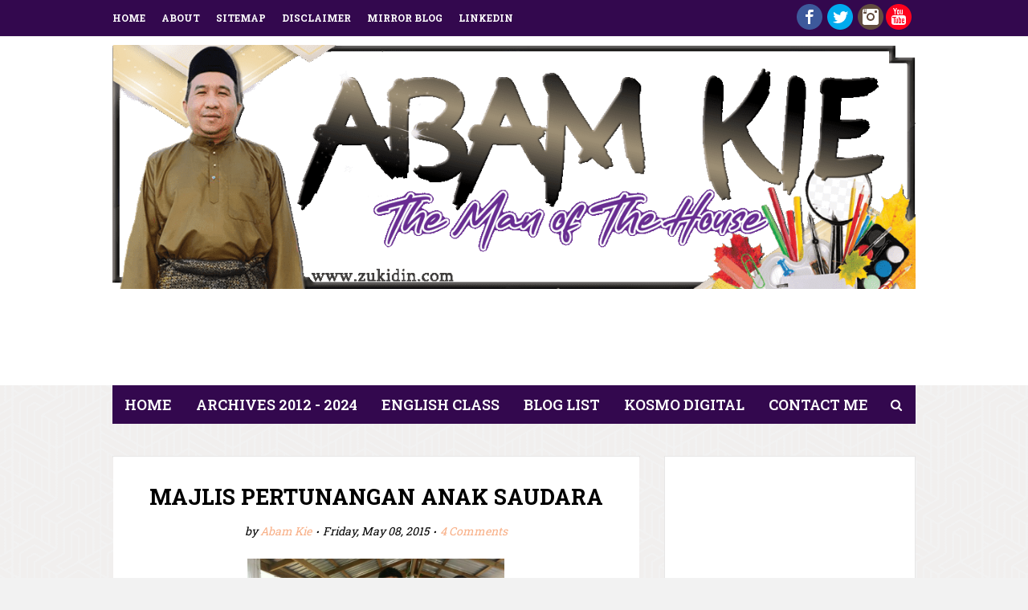

--- FILE ---
content_type: text/html; charset=utf-8
request_url: https://www.google.com/recaptcha/api2/aframe
body_size: 263
content:
<!DOCTYPE HTML><html><head><meta http-equiv="content-type" content="text/html; charset=UTF-8"></head><body><script nonce="tYbAMaq-hjaJ31idzre_sA">/** Anti-fraud and anti-abuse applications only. See google.com/recaptcha */ try{var clients={'sodar':'https://pagead2.googlesyndication.com/pagead/sodar?'};window.addEventListener("message",function(a){try{if(a.source===window.parent){var b=JSON.parse(a.data);var c=clients[b['id']];if(c){var d=document.createElement('img');d.src=c+b['params']+'&rc='+(localStorage.getItem("rc::a")?sessionStorage.getItem("rc::b"):"");window.document.body.appendChild(d);sessionStorage.setItem("rc::e",parseInt(sessionStorage.getItem("rc::e")||0)+1);localStorage.setItem("rc::h",'1768773175716');}}}catch(b){}});window.parent.postMessage("_grecaptcha_ready", "*");}catch(b){}</script></body></html>

--- FILE ---
content_type: text/javascript; charset=UTF-8
request_url: http://www.zukidin.com/feeds/posts/default?alt=json-in-script&start-index=866&max-results=1&callback=random_posts
body_size: 3245
content:
// API callback
random_posts({"version":"1.0","encoding":"UTF-8","feed":{"xmlns":"http://www.w3.org/2005/Atom","xmlns$openSearch":"http://a9.com/-/spec/opensearchrss/1.0/","xmlns$blogger":"http://schemas.google.com/blogger/2008","xmlns$georss":"http://www.georss.org/georss","xmlns$gd":"http://schemas.google.com/g/2005","xmlns$thr":"http://purl.org/syndication/thread/1.0","id":{"$t":"tag:blogger.com,1999:blog-8505379168878983145"},"updated":{"$t":"2026-01-18T19:22:32.678+08:00"},"category":[{"term":"Islam"},{"term":"School"},{"term":"Finance"},{"term":"Intimacy"},{"term":"Info \u0026 Tips"},{"term":"Health"},{"term":"Current Issues"},{"term":"Blogging"},{"term":"Technology"},{"term":"Mind"},{"term":"Food"},{"term":"Sensation"},{"term":"Problem"},{"term":"Advertorial"},{"term":"Contest"},{"term":"Language"},{"term":"Travel"},{"term":"Nostalgia"},{"term":"Hot Issues"},{"term":"Personal"},{"term":"Repost"},{"term":"Festival"},{"term":"Buy n Sell"},{"term":"Funny"},{"term":"Entertainment"},{"term":"Daughters"},{"term":"Family"},{"term":"Politics"},{"term":"Crime"},{"term":"Campus"},{"term":"Sports"},{"term":"Hobbies"},{"term":"Friends"},{"term":"Love"},{"term":"Pastime"},{"term":"Memori"}],"title":{"type":"text","$t":"ABAM KIE : The Man of The House"},"subtitle":{"type":"html","$t":"A PERSONAL BLOG BY AN ENGLISH TEACHER WHO LOVES TO MAKE A DIFFERENCE IN SOMEONE'S LIFE"},"link":[{"rel":"http://schemas.google.com/g/2005#feed","type":"application/atom+xml","href":"http:\/\/www.zukidin.com\/feeds\/posts\/default"},{"rel":"self","type":"application/atom+xml","href":"http:\/\/www.blogger.com\/feeds\/8505379168878983145\/posts\/default?alt=json-in-script\u0026start-index=866\u0026max-results=1"},{"rel":"alternate","type":"text/html","href":"http:\/\/www.zukidin.com\/"},{"rel":"hub","href":"http://pubsubhubbub.appspot.com/"},{"rel":"previous","type":"application/atom+xml","href":"http:\/\/www.blogger.com\/feeds\/8505379168878983145\/posts\/default?alt=json-in-script\u0026start-index=865\u0026max-results=1"},{"rel":"next","type":"application/atom+xml","href":"http:\/\/www.blogger.com\/feeds\/8505379168878983145\/posts\/default?alt=json-in-script\u0026start-index=867\u0026max-results=1"}],"author":[{"name":{"$t":"Abam Kie"},"uri":{"$t":"http:\/\/www.blogger.com\/profile\/10539207451277199072"},"email":{"$t":"noreply@blogger.com"},"gd$image":{"rel":"http://schemas.google.com/g/2005#thumbnail","width":"27","height":"32","src":"https:\/\/blogger.googleusercontent.com\/img\/b\/R29vZ2xl\/AVvXsEjDPj6OfB8f0FKODVY1D5aWPaZHYKAKcO7ZLoCBOWyYGxty35dXZwSC-8KdPwQ3vj1ya3aF_PoFv2m7Fp2AHNHbX2YPi9D37mIiAkxCParKQMo6j5Yb0RudE3yFQzTJRH02tI5nwIUq2BcULbDAMCYSK6CQey7Zr5ZHu1jvtBiSom3GlJY\/s1600\/a%20curly%20man.jpg"}}],"generator":{"version":"7.00","uri":"http://www.blogger.com","$t":"Blogger"},"openSearch$totalResults":{"$t":"2015"},"openSearch$startIndex":{"$t":"866"},"openSearch$itemsPerPage":{"$t":"1"},"entry":[{"id":{"$t":"tag:blogger.com,1999:blog-8505379168878983145.post-4337077072763686468"},"published":{"$t":"2020-10-23T09:30:00.023+08:00"},"updated":{"$t":"2020-10-23T09:30:00.685+08:00"},"category":[{"scheme":"http://www.blogger.com/atom/ns#","term":"Nostalgia"}],"title":{"type":"text","$t":"Living in the 80s"},"content":{"type":"html","$t":"\u003Cdiv class=\"separator\" style=\"clear: both; text-align: center;\"\u003E\u003Ca href=\"https:\/\/blogger.googleusercontent.com\/img\/b\/R29vZ2xl\/AVvXsEgJyWkYku5LQL29xoXFf1ZAtxSMuDec0QHiOSWta__0BlKseflBOcjj-2n3d15w1B7tLP4kl2I8UTmNmhCPmmW7QjeJsQzjpw2DoKH49_bvRke-b7kPrtVs2-QyZdyimc_27cC1LGDhCZKO\/s800\/buat+kuih+raya+2.jpg\" imageanchor=\"1\" style=\"margin-left: 1em; margin-right: 1em;\"\u003E\u003Cimg border=\"0\" data-original-height=\"533\" data-original-width=\"800\" height=\"426\" src=\"https:\/\/blogger.googleusercontent.com\/img\/b\/R29vZ2xl\/AVvXsEgJyWkYku5LQL29xoXFf1ZAtxSMuDec0QHiOSWta__0BlKseflBOcjj-2n3d15w1B7tLP4kl2I8UTmNmhCPmmW7QjeJsQzjpw2DoKH49_bvRke-b7kPrtVs2-QyZdyimc_27cC1LGDhCZKO\/w640-h426\/buat+kuih+raya+2.jpg\" width=\"640\" \/\u003E\u003C\/a\u003E\u003C\/div\u003E\u003Cbr \/\u003E\u003Cdiv style=\"text-align: justify;\"\u003EI grew up in Malaysia.....Regardless of the weather, our dinner time was at 7:00 PM and bed time was 9:30 PM\u003C\/div\u003E\n\u003Cdiv style=\"text-align: justify;\"\u003E\n\u003Cbr \/\u003E\u003C\/div\u003E\n\u003Cdiv style=\"text-align: justify;\"\u003E\nEating out at a restaurant was never a huge deal, that only really happened when it was a birthday or a very special occasion.\u003C\/div\u003E\n\u003Cdiv style=\"text-align: justify;\"\u003E\n\u003Cbr \/\u003E\u003C\/div\u003E\n\u003Cdiv style=\"text-align: justify;\"\u003E\nThere was no such thing as Fast food on every other day, and having a bottle of Coke or A\u0026amp;W  was a real treat.\u003C\/div\u003E\n\u003Cdiv style=\"text-align: justify;\"\u003E\n\u003Cbr \/\u003E\u003C\/div\u003E\n\u003Cdiv style=\"text-align: justify;\"\u003E\nYou took your school clothes off as soon as you got home and put on your ‘home’ clothes. There was no taking or picking you up in the car, you either boarded the school bus or rode your bicycle! You got home did your chores and your homework before dinner.\u003C\/div\u003E\n\u003Cdiv style=\"text-align: justify;\"\u003E\n\u003Cbr \/\u003E\u003C\/div\u003E\n\u003Cdiv style=\"text-align: justify;\"\u003E\nOur house phone had a cord attached and it was orange with a dial so there was no such things as private conversations!\u003C\/div\u003E\n\u003Cdiv style=\"text-align: justify;\"\u003E\n\u003Cbr \/\u003E\u003C\/div\u003E\n\u003Cdiv style=\"text-align: justify;\"\u003E\nWe didn’t have Youtube, or Netflix, we had only RTM 1, 2 and TV3 to watch.\u003C\/div\u003E\n\u003Cdiv style=\"text-align: justify;\"\u003E\n\u003Cbr \/\u003E\u003C\/div\u003E\n\u003Cdiv style=\"text-align: justify;\"\u003E\nWe played Badminton at the side of road , Bottle Caps , picture cards, football and any other game we could come up with.....\u003C\/div\u003E\n\u003Cdiv style=\"text-align: justify;\"\u003E\n\u003Cbr \/\u003E\u003C\/div\u003E\n\u003Cdiv style=\"text-align: justify;\"\u003E\nWe played music via tapes  which has Side A and Side B\u003C\/div\u003E\n\u003Cdiv style=\"text-align: justify;\"\u003E\n\u003Cbr \/\u003E\u003C\/div\u003E\n\u003Cdiv style=\"text-align: justify;\"\u003E\nWe went to the local shop for grocery and nano nano or pop ice or Walls paddle pop ice cream\u003C\/div\u003E\n\u003Cdiv style=\"text-align: justify;\"\u003E\n\u003Cbr \/\u003E\u003C\/div\u003E\n\u003Cdiv style=\"text-align: justify;\"\u003E\nWe ate what Mum made for dinner or we ate nothing at all and if we didn’t eat our vegetables there was never desserts\u003C\/div\u003E\n\u003Cdiv style=\"text-align: justify;\"\u003E\n\u003Cbr \/\u003E\u003C\/div\u003E\n\u003Cdiv style=\"text-align: justify;\"\u003E\nWe drank from the tap and never complained of stomachache. \u003C\/div\u003E\n\u003Cdiv style=\"text-align: justify;\"\u003E\n\u003Cbr \/\u003E\u003C\/div\u003E\n\u003Cdiv style=\"text-align: justify;\"\u003E\nWe weren't AFRAID OF ANYTHING. We played till dark... sunset was our alarm.\u003C\/div\u003E\n\u003Cdiv style=\"text-align: justify;\"\u003E\n\u003Cbr \/\u003E\u003C\/div\u003E\n\u003Cdiv style=\"text-align: justify;\"\u003E\nIf someone had a fight, that's what it was and we were friends again a week later, if not SOONER.\u003C\/div\u003E\n\u003Cdiv style=\"text-align: justify;\"\u003E\n\u003Cbr \/\u003E\u003C\/div\u003E\n\u003Cdiv style=\"text-align: justify;\"\u003E\nWe watched our MOUTHS around our elders because ALL of our aunts, uncles, grandpas, grandmas, AND our parents' best friends were all extensions of our PARENTS and you didn't want them telling your parents if you misbehaved! Or they would give you something to cry about.\u003C\/div\u003E\n\u003Cdiv style=\"text-align: justify;\"\u003E\n\u003Cbr \/\u003E\u003C\/div\u003E\n\u003Cdiv style=\"text-align: justify;\"\u003E\nWe respected the Police, Firemen, Ambulance workers, Teachers, Doctors and Nurses.\u003C\/div\u003E\n\u003Cdiv style=\"text-align: justify;\"\u003E\n\u003Cbr \/\u003E\u003C\/div\u003E\n\u003Cdiv style=\"text-align: justify;\"\u003E\nWe never answered back..... ever !!\u003C\/div\u003E\n\u003Cdiv style=\"text-align: justify;\"\u003E\n\u003Cbr \/\u003E\u003C\/div\u003E\n\u003Cdiv style=\"text-align: justify;\"\u003E\nWe got detention at school for not doing homework, being late to class or being naughty.\u003C\/div\u003E\n\u003Cdiv style=\"text-align: justify;\"\u003E\n\u003Cbr \/\u003E\u003C\/div\u003E\n\u003Cdiv style=\"text-align: justify;\"\u003E\nThose were the good days. So many kids today will never know how it feels to be a real kid 😁 I loved my childhood and all the Friends I hung around with. Good Times 🤓😘\u003C\/div\u003E\n\u003Cdiv style=\"text-align: justify;\"\u003E\n\u003Cbr \/\u003E\u003C\/div\u003E\n\u003Cdiv style=\"text-align: justify;\"\u003E\nComment YES if you are from the same Generation.... 🙂 I definitely am....\u003C\/div\u003E\n\u003Cdiv style=\"text-align: justify;\"\u003E\n\u003Cbr \/\u003E\u003C\/div\u003E\n\u003Cdiv style=\"text-align: justify;\"\u003E\n\"THE LIMITED EDITION\"\u003C\/div\u003E\n\u003Cdiv class=\"blogger-post-footer\"\u003Ewww.zukidin.com {Estd 2012}\u003C\/div\u003E"},"link":[{"rel":"replies","type":"application/atom+xml","href":"http:\/\/www.zukidin.com\/feeds\/4337077072763686468\/comments\/default","title":"Post Comments"},{"rel":"replies","type":"text/html","href":"http:\/\/www.zukidin.com\/2020\/11\/living-in-80s.html#comment-form","title":"20 Comments"},{"rel":"edit","type":"application/atom+xml","href":"http:\/\/www.blogger.com\/feeds\/8505379168878983145\/posts\/default\/4337077072763686468"},{"rel":"self","type":"application/atom+xml","href":"http:\/\/www.blogger.com\/feeds\/8505379168878983145\/posts\/default\/4337077072763686468"},{"rel":"alternate","type":"text/html","href":"http:\/\/www.zukidin.com\/2020\/11\/living-in-80s.html","title":"Living in the 80s"}],"author":[{"name":{"$t":"Abam Kie"},"uri":{"$t":"http:\/\/www.blogger.com\/profile\/10539207451277199072"},"email":{"$t":"noreply@blogger.com"},"gd$image":{"rel":"http://schemas.google.com/g/2005#thumbnail","width":"27","height":"32","src":"https:\/\/blogger.googleusercontent.com\/img\/b\/R29vZ2xl\/AVvXsEjDPj6OfB8f0FKODVY1D5aWPaZHYKAKcO7ZLoCBOWyYGxty35dXZwSC-8KdPwQ3vj1ya3aF_PoFv2m7Fp2AHNHbX2YPi9D37mIiAkxCParKQMo6j5Yb0RudE3yFQzTJRH02tI5nwIUq2BcULbDAMCYSK6CQey7Zr5ZHu1jvtBiSom3GlJY\/s1600\/a%20curly%20man.jpg"}}],"media$thumbnail":{"xmlns$media":"http://search.yahoo.com/mrss/","url":"https:\/\/blogger.googleusercontent.com\/img\/b\/R29vZ2xl\/AVvXsEgJyWkYku5LQL29xoXFf1ZAtxSMuDec0QHiOSWta__0BlKseflBOcjj-2n3d15w1B7tLP4kl2I8UTmNmhCPmmW7QjeJsQzjpw2DoKH49_bvRke-b7kPrtVs2-QyZdyimc_27cC1LGDhCZKO\/s72-w640-h426-c\/buat+kuih+raya+2.jpg","height":"72","width":"72"},"thr$total":{"$t":"20"}}]}});

--- FILE ---
content_type: text/javascript; charset=UTF-8
request_url: http://www.zukidin.com/feeds/posts/default?alt=json-in-script&start-index=327&max-results=1&callback=random_posts
body_size: 4314
content:
// API callback
random_posts({"version":"1.0","encoding":"UTF-8","feed":{"xmlns":"http://www.w3.org/2005/Atom","xmlns$openSearch":"http://a9.com/-/spec/opensearchrss/1.0/","xmlns$blogger":"http://schemas.google.com/blogger/2008","xmlns$georss":"http://www.georss.org/georss","xmlns$gd":"http://schemas.google.com/g/2005","xmlns$thr":"http://purl.org/syndication/thread/1.0","id":{"$t":"tag:blogger.com,1999:blog-8505379168878983145"},"updated":{"$t":"2026-01-18T19:22:32.678+08:00"},"category":[{"term":"Islam"},{"term":"School"},{"term":"Finance"},{"term":"Intimacy"},{"term":"Info \u0026 Tips"},{"term":"Health"},{"term":"Current Issues"},{"term":"Blogging"},{"term":"Technology"},{"term":"Mind"},{"term":"Food"},{"term":"Sensation"},{"term":"Problem"},{"term":"Advertorial"},{"term":"Contest"},{"term":"Language"},{"term":"Travel"},{"term":"Nostalgia"},{"term":"Hot Issues"},{"term":"Personal"},{"term":"Repost"},{"term":"Festival"},{"term":"Buy n Sell"},{"term":"Funny"},{"term":"Entertainment"},{"term":"Daughters"},{"term":"Family"},{"term":"Politics"},{"term":"Crime"},{"term":"Campus"},{"term":"Sports"},{"term":"Hobbies"},{"term":"Friends"},{"term":"Love"},{"term":"Pastime"},{"term":"Memori"}],"title":{"type":"text","$t":"ABAM KIE : The Man of The House"},"subtitle":{"type":"html","$t":"A PERSONAL BLOG BY AN ENGLISH TEACHER WHO LOVES TO MAKE A DIFFERENCE IN SOMEONE'S LIFE"},"link":[{"rel":"http://schemas.google.com/g/2005#feed","type":"application/atom+xml","href":"http:\/\/www.zukidin.com\/feeds\/posts\/default"},{"rel":"self","type":"application/atom+xml","href":"http:\/\/www.blogger.com\/feeds\/8505379168878983145\/posts\/default?alt=json-in-script\u0026start-index=327\u0026max-results=1"},{"rel":"alternate","type":"text/html","href":"http:\/\/www.zukidin.com\/"},{"rel":"hub","href":"http://pubsubhubbub.appspot.com/"},{"rel":"previous","type":"application/atom+xml","href":"http:\/\/www.blogger.com\/feeds\/8505379168878983145\/posts\/default?alt=json-in-script\u0026start-index=326\u0026max-results=1"},{"rel":"next","type":"application/atom+xml","href":"http:\/\/www.blogger.com\/feeds\/8505379168878983145\/posts\/default?alt=json-in-script\u0026start-index=328\u0026max-results=1"}],"author":[{"name":{"$t":"Abam Kie"},"uri":{"$t":"http:\/\/www.blogger.com\/profile\/10539207451277199072"},"email":{"$t":"noreply@blogger.com"},"gd$image":{"rel":"http://schemas.google.com/g/2005#thumbnail","width":"27","height":"32","src":"https:\/\/blogger.googleusercontent.com\/img\/b\/R29vZ2xl\/AVvXsEjDPj6OfB8f0FKODVY1D5aWPaZHYKAKcO7ZLoCBOWyYGxty35dXZwSC-8KdPwQ3vj1ya3aF_PoFv2m7Fp2AHNHbX2YPi9D37mIiAkxCParKQMo6j5Yb0RudE3yFQzTJRH02tI5nwIUq2BcULbDAMCYSK6CQey7Zr5ZHu1jvtBiSom3GlJY\/s1600\/a%20curly%20man.jpg"}}],"generator":{"version":"7.00","uri":"http://www.blogger.com","$t":"Blogger"},"openSearch$totalResults":{"$t":"2015"},"openSearch$startIndex":{"$t":"327"},"openSearch$itemsPerPage":{"$t":"1"},"entry":[{"id":{"$t":"tag:blogger.com,1999:blog-8505379168878983145.post-5295949554074010467"},"published":{"$t":"2023-12-29T08:00:00.037+08:00"},"updated":{"$t":"2023-12-29T08:00:00.247+08:00"},"category":[{"scheme":"http://www.blogger.com/atom/ns#","term":"School"}],"title":{"type":"text","$t":"SPM Results Back Then in a Fully Residential School"},"content":{"type":"html","$t":"\u003Cp\u003E\u0026nbsp;\u003C\/p\u003E\u003Cdiv class=\"separator\" style=\"clear: both; text-align: center;\"\u003E\u003Ciframe allowfullscreen=\"\" class=\"BLOG_video_class\" height=\"266\" src=\"https:\/\/www.youtube.com\/embed\/H-nOfuvm4MU\" width=\"320\" youtube-src-id=\"H-nOfuvm4MU\"\u003E\u003C\/iframe\u003E\u003C\/div\u003E\u003Cp style=\"text-align: justify;\"\u003E\u0026nbsp;SPM during my time in 1990 was different from what we have now. We had \nboth grades and an aggregate (a total score formed by combining six \nseparate subjects). The aggregate was calculated based on your 6 best \nsubject results.\u003Cbr \/\u003E\u003C\/p\u003E\u003Cp\u003EThe results ranged from A1, A2, C3, C4, C5, C6, P7, P8 \u0026amp; F9.\u003Cbr \/\u003EThe first grade is an aggregate between 6 to 24.\u003Cbr \/\u003EThe second grade is an aggregate between 25 to 34.\u003Cbr \/\u003EThe third grade is an aggregate of 35 or higher.\u003Cbr \/\u003ELogically, the highest aggregate you can get is 54, if you get F9 for all your papers.\u003C\/p\u003E\u003Cp\u003E\u003C\/p\u003E\u003Cp style=\"text-align: justify;\"\u003ENobody\n in my batch got A1 for all their papers. If you did get A1 for all your\n exam papers, your name would be front-page news at that time. Our top \nstudent for the Science Stream (I won't tag him to avoid embarrassing \nanyone) got C3 for his English and A2 for Additional Mathematics. The \ntop student for the Social Science Stream got A2 for Geography, C3 for \nAdditional Mathematics, and A2 for Principal Accounting.\u003Cbr \/\u003E\u003C\/p\u003E\u003Cp style=\"text-align: left;\"\u003E\u003C\/p\u003E\u003Cp style=\"text-align: justify;\"\u003EThat was\n way back in 1990. At that time, to us young teenagers, the indicator of\n success was whether you had a chance to continue your tertiary \neducation overseas or not. It didn't matter whether you went to the USA,\n UK, or France for further education, as long as it was \"overseas.\"\u003Cbr \/\u003E\u003C\/p\u003E\u003Cp style=\"text-align: left;\"\u003E\u003C\/p\u003E\u003Cp style=\"text-align: justify;\"\u003ENow\n in 2023, 33 years later, all of us are much wiser. A good SPM result \nmay facilitate entry into a particular course which improves your \nemployability later on. But what makes you a success in life depends on \nyourself, the choices that you made along the way, and how you tackle \nthe challenges of life.\u003Cbr \/\u003EYou need to fight for your success in life. Like that line in the Terminator 2 as said by John Connor to the T-800;\u003Cbr \/\u003E\"The future is not set. There is no fate but what we make for ourselves.\"\u003C\/p\u003E\u003Cp\u003E\u003C\/p\u003E\u003Cdiv dir=\"auto\"\u003E\u003Cdiv class=\"x1iorvi4 x1pi30zi x1l90r2v x1swvt13\" data-ad-comet-preview=\"message\" data-ad-preview=\"message\" id=\":rjt:\"\u003E\u003Cdiv class=\"x78zum5 xdt5ytf xz62fqu x16ldp7u\"\u003E\u003Cdiv class=\"xu06os2 x1ok221b\"\u003E\u0026nbsp;\u003Cbr \/\u003E\u003Cspan class=\"x193iq5w xeuugli x13faqbe x1vvkbs x1xmvt09 x1lliihq x1s928wv xhkezso x1gmr53x x1cpjm7i x1fgarty x1943h6x xudqn12 x3x7a5m x6prxxf xvq8zen xo1l8bm xzsf02u x1yc453h\" dir=\"auto\"\u003E\u003Cdiv class=\"x11i5rnm xat24cr x1mh8g0r x1vvkbs xtlvy1s x126k92a\"\u003E\u003Cdiv dir=\"auto\" style=\"text-align: start;\"\u003E\u003Cdiv class=\"separator\" style=\"clear: both; text-align: center;\"\u003E\u003Ca href=\"https:\/\/blogger.googleusercontent.com\/img\/b\/R29vZ2xl\/AVvXsEh9_WqsH_QoGbtzCSHONYxWjOvC5RD8efywiFGsQIglVxjUE4fpUN6RgXNMHBYZHrceyOyVm8dvgjNK5jrYTWRXL0NsBYrOnmjNa6a9immLckY5s5WZoi_bL9Ri9teubKBtFBJrU9XL9gy9u7AvPb1uXsntmAqH5xmpY-Ekxma_uQrcnBhuMdqPdVmiZbJU\/s1043\/result%20spm.jpg\" style=\"margin-left: 1em; margin-right: 1em;\"\u003E\u003Cimg border=\"0\" data-original-height=\"1043\" data-original-width=\"460\" height=\"640\" src=\"https:\/\/blogger.googleusercontent.com\/img\/b\/R29vZ2xl\/AVvXsEh9_WqsH_QoGbtzCSHONYxWjOvC5RD8efywiFGsQIglVxjUE4fpUN6RgXNMHBYZHrceyOyVm8dvgjNK5jrYTWRXL0NsBYrOnmjNa6a9immLckY5s5WZoi_bL9Ri9teubKBtFBJrU9XL9gy9u7AvPb1uXsntmAqH5xmpY-Ekxma_uQrcnBhuMdqPdVmiZbJU\/w282-h640\/result%20spm.jpg\" width=\"282\" \/\u003E\u003C\/a\u003E\u003C\/div\u003E\u003Cbr \/\u003E\u003C\/div\u003E\u003C\/div\u003E\u003C\/span\u003E\u003Cspan class=\"x193iq5w xeuugli x13faqbe x1vvkbs x1xmvt09 x1lliihq x1s928wv xhkezso x1gmr53x x1cpjm7i x1fgarty x1943h6x xudqn12 x3x7a5m x6prxxf xvq8zen xo1l8bm xzsf02u x1yc453h\" dir=\"auto\"\u003E\u003Cdiv class=\"x11i5rnm xat24cr x1mh8g0r x1vvkbs xtlvy1s x126k92a\"\u003E\u003Cdiv style=\"text-align: justify;\"\u003EThe attached image file shows the SPM results for my batch in 1990 with \nthe names redacted. The last person on that list achieved an SPM grade \n3. After attending teachers' college and working for a few years, he \npursued and completed a degree and masters in English Literature. He is \ncurrently teaching in Johor. The second last person on the list is a \nhighly successful cabin crew member with MAS. The third last person on \nthe list is a highly successful entrepreneur, with a very young wife, \nwhich is currently a popular indicator of success. 🤣\u003Cbr \/\u003E\u003Cbr \/\u003EThere are \nsome individuals who had better results than mine (my result is \nhighlighted in orange), but they did not fare well due to misfortunes in\n life, such as being in a motorcycle accident followed by a chronic \nwound infection. Some were not able to adapt to studying overseas due to\n its lack of structure, unlike in residential schools, and returned \nwithout a degree. Fortunately, there were safety nets available in the \ncountry at that time, and they pursued other courses or careers. Some \neventually went back to obtain their degrees, showing resilience and \ndetermination.\u003Cbr \/\u003E\u003Cbr \/\u003EOur top student, who is at the top of the list, \npursued his medical course overseas and is now a senior consultant \nurologist at one of the foremost private hospitals in the Klang Valley.\u003Cbr \/\u003E\u003Cbr \/\u003EOne\n of our classmates faced the worst possible circumstances at the end of \nhis secondary education. He was ranked number 89 on that SPM list. Now, \nhe is among the highest-ranking enforcement officers in the country. I \ntruly salute him for making such a remarkable comeback.\u003Cbr \/\u003E\u003Cbr \/\u003EIn \ngeneral, all of my schoolmates are highly successful and are now \nenjoying the fruits of their labor. I wish them all well. Once again, I \nreiterate that SPM is not the end of the road. \"There is no fate but \nwhat we make.\"\u003C\/div\u003E\u003C\/div\u003E\u003C\/span\u003E\u003C\/div\u003E\u003C\/div\u003E\u003C\/div\u003E\u003C\/div\u003E\u003Cdiv class=\"blogger-post-footer\"\u003Ewww.zukidin.com {Estd 2012}\u003C\/div\u003E"},"link":[{"rel":"replies","type":"application/atom+xml","href":"http:\/\/www.zukidin.com\/feeds\/5295949554074010467\/comments\/default","title":"Post Comments"},{"rel":"replies","type":"text/html","href":"http:\/\/www.zukidin.com\/2023\/12\/spm-results-back-then-in-fully.html#comment-form","title":"9 Comments"},{"rel":"edit","type":"application/atom+xml","href":"http:\/\/www.blogger.com\/feeds\/8505379168878983145\/posts\/default\/5295949554074010467"},{"rel":"self","type":"application/atom+xml","href":"http:\/\/www.blogger.com\/feeds\/8505379168878983145\/posts\/default\/5295949554074010467"},{"rel":"alternate","type":"text/html","href":"http:\/\/www.zukidin.com\/2023\/12\/spm-results-back-then-in-fully.html","title":"SPM Results Back Then in a Fully Residential School"}],"author":[{"name":{"$t":"Abam Kie"},"uri":{"$t":"http:\/\/www.blogger.com\/profile\/10539207451277199072"},"email":{"$t":"noreply@blogger.com"},"gd$image":{"rel":"http://schemas.google.com/g/2005#thumbnail","width":"27","height":"32","src":"https:\/\/blogger.googleusercontent.com\/img\/b\/R29vZ2xl\/AVvXsEjDPj6OfB8f0FKODVY1D5aWPaZHYKAKcO7ZLoCBOWyYGxty35dXZwSC-8KdPwQ3vj1ya3aF_PoFv2m7Fp2AHNHbX2YPi9D37mIiAkxCParKQMo6j5Yb0RudE3yFQzTJRH02tI5nwIUq2BcULbDAMCYSK6CQey7Zr5ZHu1jvtBiSom3GlJY\/s1600\/a%20curly%20man.jpg"}}],"media$thumbnail":{"xmlns$media":"http://search.yahoo.com/mrss/","url":"https:\/\/img.youtube.com\/vi\/H-nOfuvm4MU\/default.jpg","height":"72","width":"72"},"thr$total":{"$t":"9"}}]}});

--- FILE ---
content_type: text/javascript; charset=UTF-8
request_url: http://www.zukidin.com/feeds/posts/default?alt=json-in-script&start-index=1636&max-results=1&callback=random_posts
body_size: 3334
content:
// API callback
random_posts({"version":"1.0","encoding":"UTF-8","feed":{"xmlns":"http://www.w3.org/2005/Atom","xmlns$openSearch":"http://a9.com/-/spec/opensearchrss/1.0/","xmlns$blogger":"http://schemas.google.com/blogger/2008","xmlns$georss":"http://www.georss.org/georss","xmlns$gd":"http://schemas.google.com/g/2005","xmlns$thr":"http://purl.org/syndication/thread/1.0","id":{"$t":"tag:blogger.com,1999:blog-8505379168878983145"},"updated":{"$t":"2026-01-18T19:22:32.678+08:00"},"category":[{"term":"Islam"},{"term":"School"},{"term":"Finance"},{"term":"Intimacy"},{"term":"Info \u0026 Tips"},{"term":"Health"},{"term":"Current Issues"},{"term":"Blogging"},{"term":"Technology"},{"term":"Mind"},{"term":"Food"},{"term":"Sensation"},{"term":"Problem"},{"term":"Advertorial"},{"term":"Contest"},{"term":"Language"},{"term":"Travel"},{"term":"Nostalgia"},{"term":"Hot Issues"},{"term":"Personal"},{"term":"Repost"},{"term":"Festival"},{"term":"Buy n Sell"},{"term":"Funny"},{"term":"Entertainment"},{"term":"Daughters"},{"term":"Family"},{"term":"Politics"},{"term":"Crime"},{"term":"Campus"},{"term":"Sports"},{"term":"Hobbies"},{"term":"Friends"},{"term":"Love"},{"term":"Pastime"},{"term":"Memori"}],"title":{"type":"text","$t":"ABAM KIE : The Man of The House"},"subtitle":{"type":"html","$t":"A PERSONAL BLOG BY AN ENGLISH TEACHER WHO LOVES TO MAKE A DIFFERENCE IN SOMEONE'S LIFE"},"link":[{"rel":"http://schemas.google.com/g/2005#feed","type":"application/atom+xml","href":"http:\/\/www.zukidin.com\/feeds\/posts\/default"},{"rel":"self","type":"application/atom+xml","href":"http:\/\/www.blogger.com\/feeds\/8505379168878983145\/posts\/default?alt=json-in-script\u0026start-index=1636\u0026max-results=1"},{"rel":"alternate","type":"text/html","href":"http:\/\/www.zukidin.com\/"},{"rel":"hub","href":"http://pubsubhubbub.appspot.com/"},{"rel":"previous","type":"application/atom+xml","href":"http:\/\/www.blogger.com\/feeds\/8505379168878983145\/posts\/default?alt=json-in-script\u0026start-index=1635\u0026max-results=1"},{"rel":"next","type":"application/atom+xml","href":"http:\/\/www.blogger.com\/feeds\/8505379168878983145\/posts\/default?alt=json-in-script\u0026start-index=1637\u0026max-results=1"}],"author":[{"name":{"$t":"Abam Kie"},"uri":{"$t":"http:\/\/www.blogger.com\/profile\/10539207451277199072"},"email":{"$t":"noreply@blogger.com"},"gd$image":{"rel":"http://schemas.google.com/g/2005#thumbnail","width":"27","height":"32","src":"https:\/\/blogger.googleusercontent.com\/img\/b\/R29vZ2xl\/AVvXsEjDPj6OfB8f0FKODVY1D5aWPaZHYKAKcO7ZLoCBOWyYGxty35dXZwSC-8KdPwQ3vj1ya3aF_PoFv2m7Fp2AHNHbX2YPi9D37mIiAkxCParKQMo6j5Yb0RudE3yFQzTJRH02tI5nwIUq2BcULbDAMCYSK6CQey7Zr5ZHu1jvtBiSom3GlJY\/s1600\/a%20curly%20man.jpg"}}],"generator":{"version":"7.00","uri":"http://www.blogger.com","$t":"Blogger"},"openSearch$totalResults":{"$t":"2015"},"openSearch$startIndex":{"$t":"1636"},"openSearch$itemsPerPage":{"$t":"1"},"entry":[{"id":{"$t":"tag:blogger.com,1999:blog-8505379168878983145.post-5694530207866062207"},"published":{"$t":"2015-11-13T09:44:00.000+08:00"},"updated":{"$t":"2015-11-13T09:54:44.039+08:00"},"category":[{"scheme":"http://www.blogger.com/atom/ns#","term":"Health"}],"title":{"type":"text","$t":"Doa Dan Amalan Mencegah Mati Pucuk Atau Lemah Tenaga Batin"},"content":{"type":"html","$t":"\u003Cdiv style=\"text-align: justify;\"\u003E\n\u003Cdiv class=\"separator\" style=\"clear: both; text-align: center;\"\u003E\n\u003C\/div\u003E\n\u003Cdiv class=\"separator\" style=\"clear: both; text-align: center;\"\u003E\n\u003Ca href=\"https:\/\/blogger.googleusercontent.com\/img\/b\/R29vZ2xl\/AVvXsEjiEA5IT7nfgDbzYCD61jTr7MsfOiFDtVlZZfjXp5OWy6tQkZwmF-ni3gkpwHCxQdQhULpX7RqTXsZ4esBEe-gWHW2RxGVDwZIAH7xthrQvhhfLKQ5oXVTQuWERZhMc1yK01TXHwfxUHVst\/s1600\/cakar+rimau.jpg\" imageanchor=\"1\" style=\"margin-left: 1em; margin-right: 1em;\"\u003E\u003Cimg border=\"0\" src=\"https:\/\/blogger.googleusercontent.com\/img\/b\/R29vZ2xl\/AVvXsEjiEA5IT7nfgDbzYCD61jTr7MsfOiFDtVlZZfjXp5OWy6tQkZwmF-ni3gkpwHCxQdQhULpX7RqTXsZ4esBEe-gWHW2RxGVDwZIAH7xthrQvhhfLKQ5oXVTQuWERZhMc1yK01TXHwfxUHVst\/s1600\/cakar+rimau.jpg\" \/\u003E\u003C\/a\u003E\u003C\/div\u003E\n\u003Cbr \/\u003E\nAssalamualaikum. Harap maaf sekiranya entri abam kie pada hari ini mengganggu ketenteraman hidup rakan2. Tapi abam kie rasa seharusnya abam kie berkongsi amalan ini untuk kebaikan para suami-isteri. Berikut Abam Kie kongsikan doa dan amalan untuk mencegah mati pucuk atau lemah tenaga batin. Semoga ianya bermanfaat. Terima kasih.\u003Cbr \/\u003E\n\u003Cbr \/\u003E\n1. Afdhal sesuatu perkara hendaklah dimulakan dengan bismillah. Dan seterusnya membaca Surah Al-fatihah:\u0026nbsp;\u003C\/div\u003E\n\u003Cdiv style=\"text-align: justify;\"\u003E\n\u003Cbr \/\u003E\u003C\/div\u003E\n\u003Cdiv class=\"separator\" style=\"clear: both; text-align: center;\"\u003E\n\u003Ca href=\"https:\/\/blogger.googleusercontent.com\/img\/b\/R29vZ2xl\/AVvXsEhvUxuuMYZTWhqPWqE22rbqq1D_wPvicVKYU3yl4zO2Pl1JsRD8zmGhBVuGEEvWx5KMDnGRC5UKpNUju1OXua8QZRg4QfRHSrd1gwp9KnExF5RQsjlm-ksPXpfdKa9xjmX3Dw6q3ACo7Rgs\/s1600\/surah-al-anbiyaa-ayat-30-600x149.jpg\" imageanchor=\"1\" style=\"margin-left: 1em; margin-right: 1em;\"\u003E\u003Cimg border=\"0\" src=\"https:\/\/blogger.googleusercontent.com\/img\/b\/R29vZ2xl\/AVvXsEhvUxuuMYZTWhqPWqE22rbqq1D_wPvicVKYU3yl4zO2Pl1JsRD8zmGhBVuGEEvWx5KMDnGRC5UKpNUju1OXua8QZRg4QfRHSrd1gwp9KnExF5RQsjlm-ksPXpfdKa9xjmX3Dw6q3ACo7Rgs\/s1600\/surah-al-anbiyaa-ayat-30-600x149.jpg\" \/\u003E\u003C\/a\u003E\u003C\/div\u003E\n\u003Cdiv style=\"text-align: justify;\"\u003E\n\u003Cbr \/\u003E\u003C\/div\u003E\n\u003Cdiv style=\"text-align: justify;\"\u003E\n2. Kemudian membaca potongan ayat Al-Quran Al-Karim di dalam Surah Al-Anbiyaa’ ayat 30:\u0026nbsp;\u003C\/div\u003E\n\u003Cdiv style=\"text-align: justify;\"\u003E\n\u003Cbr \/\u003E\u003C\/div\u003E\n\u003Cdiv class=\"separator\" style=\"clear: both; text-align: center;\"\u003E\n\u003Ca href=\"https:\/\/blogger.googleusercontent.com\/img\/b\/R29vZ2xl\/AVvXsEjnXnWa76vSzKBEmztDjybp0oXJ81_LS-Us929Oi_M4aj4EnQ9U9g8gw-mV1jvWGFo2ozAWF7bUPXK26ILfVJqDKcxvIio_wmrHxSWd5dKli78W0jc1lVrPJOZ6mHtZprzM13y-AhDtMEVB\/s1600\/zikir-kepada-allah.png\" imageanchor=\"1\" style=\"margin-left: 1em; margin-right: 1em;\"\u003E\u003Cimg border=\"0\" src=\"https:\/\/blogger.googleusercontent.com\/img\/b\/R29vZ2xl\/AVvXsEjnXnWa76vSzKBEmztDjybp0oXJ81_LS-Us929Oi_M4aj4EnQ9U9g8gw-mV1jvWGFo2ozAWF7bUPXK26ILfVJqDKcxvIio_wmrHxSWd5dKli78W0jc1lVrPJOZ6mHtZprzM13y-AhDtMEVB\/s1600\/zikir-kepada-allah.png\" \/\u003E\u003C\/a\u003E\u003C\/div\u003E\n\u003Cdiv style=\"text-align: justify;\"\u003E\n\u003Cbr \/\u003E\u003C\/div\u003E\n\u003Cdiv style=\"text-align: justify;\"\u003E\n3. Langkah yang seterusnya menadah tangan sepertimana untuk berdoa’ kepada Allah Ta’ala, lalu membaca kalimah ini:\u0026nbsp;\u003C\/div\u003E\n\u003Cdiv style=\"text-align: justify;\"\u003E\n\u003Cbr \/\u003E\u003C\/div\u003E\n\u003Cdiv class=\"separator\" style=\"clear: both; text-align: center;\"\u003E\n\u003Ca href=\"https:\/\/blogger.googleusercontent.com\/img\/b\/R29vZ2xl\/AVvXsEjriDhAqULO2MqwgqrWJ8kSJ7lBK_Gw626MlgLskqMTCdkKSh8OWmCVzRuykdPa96zV_Uqn0xLCgeMqgz2HReAzzCSWdgvze-HUnXzMiUuxBSDHeH20Mmr7srgF6vzJ0QVSHN-Vl8ZtfGYP\/s1600\/berdoalah-kepadaku-niscaya-aku-perkenankan-600x74.jpg\" imageanchor=\"1\" style=\"margin-left: 1em; margin-right: 1em;\"\u003E\u003Cimg border=\"0\" src=\"https:\/\/blogger.googleusercontent.com\/img\/b\/R29vZ2xl\/AVvXsEjriDhAqULO2MqwgqrWJ8kSJ7lBK_Gw626MlgLskqMTCdkKSh8OWmCVzRuykdPa96zV_Uqn0xLCgeMqgz2HReAzzCSWdgvze-HUnXzMiUuxBSDHeH20Mmr7srgF6vzJ0QVSHN-Vl8ZtfGYP\/s1600\/berdoalah-kepadaku-niscaya-aku-perkenankan-600x74.jpg\" \/\u003E\u003C\/a\u003E\u003C\/div\u003E\n\u003Cdiv style=\"text-align: justify;\"\u003E\n\u003Cbr \/\u003E\u003C\/div\u003E\n\u003Cdiv style=\"text-align: justify;\"\u003E\n4. Kemudian tepukkan kedua belah tangan ke belakang tulang sulbi menurun ke bawah dalam keadaan duduk separuh atau berdiri tegak.\u0026nbsp;\u003C\/div\u003E\n\u003Cdiv style=\"text-align: justify;\"\u003E\n\u003Cbr \/\u003E\u003C\/div\u003E\n\u003Cdiv style=\"text-align: justify;\"\u003E\nLebih afdhal amalkan amalan ini selepas solat subuh dan sentiasalah beristiqamah, semoga dengan amalan ini dapat menghindari dari penyakit-penyakit batin insyaAllah, dan apa yang dihajati akan diperkenankan oleh Allah Ta’ala, kerana ayat-ayat Allah ini adalah penawar, sesungguhnya sebaik-baik penawar kepada penyakit ialah ayat-ayat suci Al Quran. Sudah tentu juga, sebaik-baik penyembuh ialah Allah SWT.\u0026nbsp;\u003C\/div\u003E\n\u003Cdiv style=\"text-align: justify;\"\u003E\n\u003Cbr \/\u003E\u003C\/div\u003E\n\u003Cdiv style=\"text-align: justify;\"\u003E\nDi dalam kitab Al-’Ilaj Bir-Ruqaa Min Al-Kitab Was-Sunnah, karangan Said Ali Bin Wahf, menyatakan ijmak ulamak membenarkan menggunakan ayat-ayat Al-Quran untuk perubatan dan sebagainya, akan tetapi perlulah diyakini bahawa ayat-ayat Al-Quran yang digunakan tersebut tidak memberikan sebarang kesan zatnya sendiri. Bahkan Allah jualah yang memberi kesan ke atas sesuatu. Ayat yang dibaca itu merupakan sebab dari sekian banyak sebab-sebab yang ditetapkan oleh Alah SWT.\u003Cbr \/\u003E\n\u003C\/div\u003E\n\u003Cdiv style=\"text-align: justify;\"\u003E\n\u003Cb\u003EOleh: Ustaz Abu Nafis\n\u003C\/b\u003E\u003C\/div\u003E\n\u003Cdiv class=\"blogger-post-footer\"\u003Ewww.zukidin.com {Estd 2012}\u003C\/div\u003E"},"link":[{"rel":"replies","type":"application/atom+xml","href":"http:\/\/www.zukidin.com\/feeds\/5694530207866062207\/comments\/default","title":"Post Comments"},{"rel":"replies","type":"text/html","href":"http:\/\/www.zukidin.com\/2015\/11\/doa-dan-amalan-mencegah-mati-pucuk-atau.html#comment-form","title":"3 Comments"},{"rel":"edit","type":"application/atom+xml","href":"http:\/\/www.blogger.com\/feeds\/8505379168878983145\/posts\/default\/5694530207866062207"},{"rel":"self","type":"application/atom+xml","href":"http:\/\/www.blogger.com\/feeds\/8505379168878983145\/posts\/default\/5694530207866062207"},{"rel":"alternate","type":"text/html","href":"http:\/\/www.zukidin.com\/2015\/11\/doa-dan-amalan-mencegah-mati-pucuk-atau.html","title":"Doa Dan Amalan Mencegah Mati Pucuk Atau Lemah Tenaga Batin"}],"author":[{"name":{"$t":"Abam Kie"},"uri":{"$t":"http:\/\/www.blogger.com\/profile\/10539207451277199072"},"email":{"$t":"noreply@blogger.com"},"gd$image":{"rel":"http://schemas.google.com/g/2005#thumbnail","width":"27","height":"32","src":"https:\/\/blogger.googleusercontent.com\/img\/b\/R29vZ2xl\/AVvXsEjDPj6OfB8f0FKODVY1D5aWPaZHYKAKcO7ZLoCBOWyYGxty35dXZwSC-8KdPwQ3vj1ya3aF_PoFv2m7Fp2AHNHbX2YPi9D37mIiAkxCParKQMo6j5Yb0RudE3yFQzTJRH02tI5nwIUq2BcULbDAMCYSK6CQey7Zr5ZHu1jvtBiSom3GlJY\/s1600\/a%20curly%20man.jpg"}}],"media$thumbnail":{"xmlns$media":"http://search.yahoo.com/mrss/","url":"https:\/\/blogger.googleusercontent.com\/img\/b\/R29vZ2xl\/AVvXsEjiEA5IT7nfgDbzYCD61jTr7MsfOiFDtVlZZfjXp5OWy6tQkZwmF-ni3gkpwHCxQdQhULpX7RqTXsZ4esBEe-gWHW2RxGVDwZIAH7xthrQvhhfLKQ5oXVTQuWERZhMc1yK01TXHwfxUHVst\/s72-c\/cakar+rimau.jpg","height":"72","width":"72"},"thr$total":{"$t":"3"}}]}});

--- FILE ---
content_type: text/javascript; charset=UTF-8
request_url: http://www.zukidin.com/feeds/comments/default?alt=json&callback=stm_comment&max-results=50
body_size: 13393
content:
// API callback
stm_comment({"version":"1.0","encoding":"UTF-8","feed":{"xmlns":"http://www.w3.org/2005/Atom","xmlns$openSearch":"http://a9.com/-/spec/opensearchrss/1.0/","xmlns$gd":"http://schemas.google.com/g/2005","id":{"$t":"tag:blogger.com,1999:blog-8505379168878983145.comments"},"updated":{"$t":"2026-01-18T19:22:32.676+08:00"},"title":{"type":"text","$t":"ABAM KIE : The Man of The House"},"link":[{"rel":"http://schemas.google.com/g/2005#feed","type":"application/atom+xml","href":"http:\/\/www.zukidin.com\/feeds\/comments\/default"},{"rel":"self","type":"application/atom+xml","href":"http:\/\/www.blogger.com\/feeds\/8505379168878983145\/comments\/default?alt=json\u0026max-results=50"},{"rel":"alternate","type":"text/html","href":"http:\/\/www.zukidin.com\/"},{"rel":"hub","href":"http://pubsubhubbub.appspot.com/"},{"rel":"next","type":"application/atom+xml","href":"http:\/\/www.blogger.com\/feeds\/8505379168878983145\/comments\/default?alt=json\u0026start-index=51\u0026max-results=50"}],"author":[{"name":{"$t":"Abam Kie"},"uri":{"$t":"http:\/\/www.blogger.com\/profile\/10539207451277199072"},"email":{"$t":"noreply@blogger.com"},"gd$image":{"rel":"http://schemas.google.com/g/2005#thumbnail","width":"27","height":"32","src":"https:\/\/blogger.googleusercontent.com\/img\/b\/R29vZ2xl\/AVvXsEjDPj6OfB8f0FKODVY1D5aWPaZHYKAKcO7ZLoCBOWyYGxty35dXZwSC-8KdPwQ3vj1ya3aF_PoFv2m7Fp2AHNHbX2YPi9D37mIiAkxCParKQMo6j5Yb0RudE3yFQzTJRH02tI5nwIUq2BcULbDAMCYSK6CQey7Zr5ZHu1jvtBiSom3GlJY\/s1600\/a%20curly%20man.jpg"}}],"generator":{"version":"7.00","uri":"http://www.blogger.com","$t":"Blogger"},"openSearch$totalResults":{"$t":"23755"},"openSearch$startIndex":{"$t":"1"},"openSearch$itemsPerPage":{"$t":"50"},"entry":[{"id":{"$t":"tag:blogger.com,1999:blog-8505379168878983145.post-1583866374145406738"},"published":{"$t":"2026-01-18T19:13:29.001+08:00"},"updated":{"$t":"2026-01-18T19:13:29.001+08:00"},"title":{"type":"text","$t":"TERIMA KAIH SHARE"},"content":{"type":"html","$t":"TERIMA KAIH SHARE"},"link":[{"rel":"edit","type":"application/atom+xml","href":"http:\/\/www.blogger.com\/feeds\/8505379168878983145\/5472406135311205413\/comments\/default\/1583866374145406738"},{"rel":"self","type":"application/atom+xml","href":"http:\/\/www.blogger.com\/feeds\/8505379168878983145\/5472406135311205413\/comments\/default\/1583866374145406738"},{"rel":"alternate","type":"text/html","href":"http:\/\/www.zukidin.com\/2021\/12\/blog-post.html?showComment=1768734809001#c1583866374145406738","title":""}],"author":[{"name":{"$t":"Rabiahtul adawiyah"},"uri":{"$t":"https:\/\/www.blogger.com\/profile\/09246572023939787471"},"email":{"$t":"noreply@blogger.com"},"gd$image":{"rel":"http://schemas.google.com/g/2005#thumbnail","width":"24","height":"32","src":"\/\/blogger.googleusercontent.com\/img\/b\/R29vZ2xl\/AVvXsEj-o6NCVc0yfFbvVVVtAd1SR8Y3RSMIJtUmRhOWioIGJKdVr2oVgOpJbIU454LMBFvnaI67nMsSCOBSfEe2YFGEJxl8LoxoGMNFW-WWst8VMYeGytlP1loPcAjLzI2WUTZLOHm1ofX5gbbIn8rXOynTRKTlzqtXyP4B6ov5LP4YLNLWVA\/s220\/IMG_20250331_091950.jpg"}}],"thr$in-reply-to":{"xmlns$thr":"http://purl.org/syndication/thread/1.0","href":"http:\/\/www.zukidin.com\/2021\/12\/blog-post.html","ref":"tag:blogger.com,1999:blog-8505379168878983145.post-5472406135311205413","source":"http://www.blogger.com/feeds/8505379168878983145/posts/default/5472406135311205413","type":"text/html"},"gd$extendedProperty":[{"name":"blogger.itemClass","value":"pid-2024445517"},{"name":"blogger.displayTime","value":"18 January 2026 at 19:13"}]},{"id":{"$t":"tag:blogger.com,1999:blog-8505379168878983145.post-6201062290912954607"},"published":{"$t":"2026-01-18T19:11:55.524+08:00"},"updated":{"$t":"2026-01-18T19:11:55.524+08:00"},"title":{"type":"text","$t":"MINTA DIJAUHKAN LAH "},"content":{"type":"html","$t":"MINTA DIJAUHKAN LAH "},"link":[{"rel":"edit","type":"application/atom+xml","href":"http:\/\/www.blogger.com\/feeds\/8505379168878983145\/2255046955879571521\/comments\/default\/6201062290912954607"},{"rel":"self","type":"application/atom+xml","href":"http:\/\/www.blogger.com\/feeds\/8505379168878983145\/2255046955879571521\/comments\/default\/6201062290912954607"},{"rel":"alternate","type":"text/html","href":"http:\/\/www.zukidin.com\/2026\/01\/7-nasihat-elak-maksiat-anak-di-asrama.html?showComment=1768734715524#c6201062290912954607","title":""}],"author":[{"name":{"$t":"Rabiahtul adawiyah"},"uri":{"$t":"https:\/\/www.blogger.com\/profile\/09246572023939787471"},"email":{"$t":"noreply@blogger.com"},"gd$image":{"rel":"http://schemas.google.com/g/2005#thumbnail","width":"24","height":"32","src":"\/\/blogger.googleusercontent.com\/img\/b\/R29vZ2xl\/AVvXsEj-o6NCVc0yfFbvVVVtAd1SR8Y3RSMIJtUmRhOWioIGJKdVr2oVgOpJbIU454LMBFvnaI67nMsSCOBSfEe2YFGEJxl8LoxoGMNFW-WWst8VMYeGytlP1loPcAjLzI2WUTZLOHm1ofX5gbbIn8rXOynTRKTlzqtXyP4B6ov5LP4YLNLWVA\/s220\/IMG_20250331_091950.jpg"}}],"thr$in-reply-to":{"xmlns$thr":"http://purl.org/syndication/thread/1.0","href":"http:\/\/www.zukidin.com\/2026\/01\/7-nasihat-elak-maksiat-anak-di-asrama.html","ref":"tag:blogger.com,1999:blog-8505379168878983145.post-2255046955879571521","source":"http://www.blogger.com/feeds/8505379168878983145/posts/default/2255046955879571521","type":"text/html"},"gd$extendedProperty":[{"name":"blogger.itemClass","value":"pid-2024445517"},{"name":"blogger.displayTime","value":"18 January 2026 at 19:11"}]},{"id":{"$t":"tag:blogger.com,1999:blog-8505379168878983145.post-5760651929638114750"},"published":{"$t":"2026-01-18T12:46:10.580+08:00"},"updated":{"$t":"2026-01-18T12:46:10.580+08:00"},"title":{"type":"text","$t":"Seronok, dapat ikuti proses hasilkan tikar mengkua..."},"content":{"type":"html","$t":"Seronok, dapat ikuti proses hasilkan tikar mengkuang dari awal hingga selesai jadi tikar. Ada satu ketika dalam hidup saya, saya minat kerja menganyam ini. Tapi bukan guna daun mengkuang, tapi guna suratkhabar yang dipintal, anyam jadi bakul. "},"link":[{"rel":"edit","type":"application/atom+xml","href":"http:\/\/www.blogger.com\/feeds\/8505379168878983145\/5616595928966155586\/comments\/default\/5760651929638114750"},{"rel":"self","type":"application/atom+xml","href":"http:\/\/www.blogger.com\/feeds\/8505379168878983145\/5616595928966155586\/comments\/default\/5760651929638114750"},{"rel":"alternate","type":"text/html","href":"http:\/\/www.zukidin.com\/2026\/01\/proses-membuat-tikar-mengkuang-oleh-ibu.html?showComment=1768711570580#c5760651929638114750","title":""}],"author":[{"name":{"$t":"Tot"},"uri":{"$t":"https:\/\/www.blogger.com\/profile\/07528426811320441546"},"email":{"$t":"noreply@blogger.com"},"gd$image":{"rel":"http://schemas.google.com/g/2005#thumbnail","width":"21","height":"32","src":"\/\/blogger.googleusercontent.com\/img\/b\/R29vZ2xl\/AVvXsEiX3Rek_-iu8cwozoFmE7N7jAXoTLG7ylHkHxxd09mHfL-RD_c1gTD_d-NNx934YN-5Pj1WH4tUF2jkIiEeAmOCxR5Eqb4JS7GzrUUZ7pH93AYdpFa5oDLSWMVq6ypXaAZAP6quTyQ9ilShMfgi9pafoFmEJB-37PNr_74zRry2DIOPrgE\/s220\/smaller%20version.jpg"}}],"thr$in-reply-to":{"xmlns$thr":"http://purl.org/syndication/thread/1.0","href":"http:\/\/www.zukidin.com\/2026\/01\/proses-membuat-tikar-mengkuang-oleh-ibu.html","ref":"tag:blogger.com,1999:blog-8505379168878983145.post-5616595928966155586","source":"http://www.blogger.com/feeds/8505379168878983145/posts/default/5616595928966155586","type":"text/html"},"gd$extendedProperty":[{"name":"blogger.itemClass","value":"pid-1296286826"},{"name":"blogger.displayTime","value":"18 January 2026 at 12:46"}]},{"id":{"$t":"tag:blogger.com,1999:blog-8505379168878983145.post-8744513991100032325"},"published":{"$t":"2026-01-18T12:41:45.900+08:00"},"updated":{"$t":"2026-01-18T12:41:45.900+08:00"},"title":{"type":"text","$t":"Minta dijauhkanlah dari anak-anak kita semua, dan ..."},"content":{"type":"html","$t":"Minta dijauhkanlah dari anak-anak kita semua, dan semoga anak-anak pandai jaga diri tinggal di asrama, jauh dari keluarga. Aminnn..."},"link":[{"rel":"edit","type":"application/atom+xml","href":"http:\/\/www.blogger.com\/feeds\/8505379168878983145\/2255046955879571521\/comments\/default\/8744513991100032325"},{"rel":"self","type":"application/atom+xml","href":"http:\/\/www.blogger.com\/feeds\/8505379168878983145\/2255046955879571521\/comments\/default\/8744513991100032325"},{"rel":"alternate","type":"text/html","href":"http:\/\/www.zukidin.com\/2026\/01\/7-nasihat-elak-maksiat-anak-di-asrama.html?showComment=1768711305900#c8744513991100032325","title":""}],"author":[{"name":{"$t":"Tot"},"uri":{"$t":"https:\/\/www.blogger.com\/profile\/07528426811320441546"},"email":{"$t":"noreply@blogger.com"},"gd$image":{"rel":"http://schemas.google.com/g/2005#thumbnail","width":"21","height":"32","src":"\/\/blogger.googleusercontent.com\/img\/b\/R29vZ2xl\/AVvXsEiX3Rek_-iu8cwozoFmE7N7jAXoTLG7ylHkHxxd09mHfL-RD_c1gTD_d-NNx934YN-5Pj1WH4tUF2jkIiEeAmOCxR5Eqb4JS7GzrUUZ7pH93AYdpFa5oDLSWMVq6ypXaAZAP6quTyQ9ilShMfgi9pafoFmEJB-37PNr_74zRry2DIOPrgE\/s220\/smaller%20version.jpg"}}],"thr$in-reply-to":{"xmlns$thr":"http://purl.org/syndication/thread/1.0","href":"http:\/\/www.zukidin.com\/2026\/01\/7-nasihat-elak-maksiat-anak-di-asrama.html","ref":"tag:blogger.com,1999:blog-8505379168878983145.post-2255046955879571521","source":"http://www.blogger.com/feeds/8505379168878983145/posts/default/2255046955879571521","type":"text/html"},"gd$extendedProperty":[{"name":"blogger.itemClass","value":"pid-1296286826"},{"name":"blogger.displayTime","value":"18 January 2026 at 12:41"}]},{"id":{"$t":"tag:blogger.com,1999:blog-8505379168878983145.post-3749096829156435812"},"published":{"$t":"2026-01-17T22:24:44.012+08:00"},"updated":{"$t":"2026-01-17T22:24:44.012+08:00"},"title":{"type":"text","$t":"Sampai sekarang, saya masih berharap, kembalikan s..."},"content":{"type":"html","$t":"Sampai sekarang, saya masih berharap, kembalikan semula UPSR dan PT3. "},"link":[{"rel":"edit","type":"application/atom+xml","href":"http:\/\/www.blogger.com\/feeds\/8505379168878983145\/8192264796361140885\/comments\/default\/3749096829156435812"},{"rel":"self","type":"application/atom+xml","href":"http:\/\/www.blogger.com\/feeds\/8505379168878983145\/8192264796361140885\/comments\/default\/3749096829156435812"},{"rel":"alternate","type":"text/html","href":"http:\/\/www.zukidin.com\/2026\/01\/masalah-yang-belum-selesai-dalam-sistem.html?showComment=1768659884012#c3749096829156435812","title":""}],"author":[{"name":{"$t":"aizamia3"},"uri":{"$t":"https:\/\/www.blogger.com\/profile\/01846550068697206096"},"email":{"$t":"noreply@blogger.com"},"gd$image":{"rel":"http://schemas.google.com/g/2005#thumbnail","width":"16","height":"16","src":"https:\/\/img1.blogblog.com\/img\/b16-rounded.gif"}}],"thr$in-reply-to":{"xmlns$thr":"http://purl.org/syndication/thread/1.0","href":"http:\/\/www.zukidin.com\/2026\/01\/masalah-yang-belum-selesai-dalam-sistem.html","ref":"tag:blogger.com,1999:blog-8505379168878983145.post-8192264796361140885","source":"http://www.blogger.com/feeds/8505379168878983145/posts/default/8192264796361140885","type":"text/html"},"gd$extendedProperty":[{"name":"blogger.itemClass","value":"pid-958979293"},{"name":"blogger.displayTime","value":"17 January 2026 at 22:24"}]},{"id":{"$t":"tag:blogger.com,1999:blog-8505379168878983145.post-7893611296151951985"},"published":{"$t":"2026-01-17T22:01:22.573+08:00"},"updated":{"$t":"2026-01-17T22:01:22.573+08:00"},"title":{"type":"text","$t":"Mental anak kena kuat dan moga dijauhkan dari semu..."},"content":{"type":"html","$t":"Mental anak kena kuat dan moga dijauhkan dari semua yang tidak baik mendekati mereka."},"link":[{"rel":"edit","type":"application/atom+xml","href":"http:\/\/www.blogger.com\/feeds\/8505379168878983145\/2255046955879571521\/comments\/default\/7893611296151951985"},{"rel":"self","type":"application/atom+xml","href":"http:\/\/www.blogger.com\/feeds\/8505379168878983145\/2255046955879571521\/comments\/default\/7893611296151951985"},{"rel":"alternate","type":"text/html","href":"http:\/\/www.zukidin.com\/2026\/01\/7-nasihat-elak-maksiat-anak-di-asrama.html?showComment=1768658482573#c7893611296151951985","title":""}],"author":[{"name":{"$t":"aizamia3"},"uri":{"$t":"https:\/\/www.blogger.com\/profile\/01846550068697206096"},"email":{"$t":"noreply@blogger.com"},"gd$image":{"rel":"http://schemas.google.com/g/2005#thumbnail","width":"16","height":"16","src":"https:\/\/img1.blogblog.com\/img\/b16-rounded.gif"}}],"thr$in-reply-to":{"xmlns$thr":"http://purl.org/syndication/thread/1.0","href":"http:\/\/www.zukidin.com\/2026\/01\/7-nasihat-elak-maksiat-anak-di-asrama.html","ref":"tag:blogger.com,1999:blog-8505379168878983145.post-2255046955879571521","source":"http://www.blogger.com/feeds/8505379168878983145/posts/default/2255046955879571521","type":"text/html"},"gd$extendedProperty":[{"name":"blogger.itemClass","value":"pid-958979293"},{"name":"blogger.displayTime","value":"17 January 2026 at 22:01"}]},{"id":{"$t":"tag:blogger.com,1999:blog-8505379168878983145.post-3465316326384505413"},"published":{"$t":"2026-01-17T19:17:42.241+08:00"},"updated":{"$t":"2026-01-17T19:17:42.241+08:00"},"title":{"type":"text","$t":"Orang selalu terlepas pandang hal ni..."},"content":{"type":"html","$t":"Orang selalu terlepas pandang hal ni..."},"link":[{"rel":"edit","type":"application/atom+xml","href":"http:\/\/www.blogger.com\/feeds\/8505379168878983145\/2255046955879571521\/comments\/default\/3465316326384505413"},{"rel":"self","type":"application/atom+xml","href":"http:\/\/www.blogger.com\/feeds\/8505379168878983145\/2255046955879571521\/comments\/default\/3465316326384505413"},{"rel":"alternate","type":"text/html","href":"http:\/\/www.zukidin.com\/2026\/01\/7-nasihat-elak-maksiat-anak-di-asrama.html?showComment=1768648662241#c3465316326384505413","title":""}],"author":[{"name":{"$t":"uncle gedek"},"uri":{"$t":"https:\/\/www.blogger.com\/profile\/14975141056655582814"},"email":{"$t":"noreply@blogger.com"},"gd$image":{"rel":"http://schemas.google.com/g/2005#thumbnail","width":"27","height":"32","src":"\/\/blogger.googleusercontent.com\/img\/b\/R29vZ2xl\/AVvXsEjpD1ofgXhxmjgm_6113hqzxdntdOVrEudyjyjjGisYHYXCMFHyqateEzz6pHIWiWCiDrEE_4RT-zZiR566aVW3isaLW1Uvy72s8BBWnX9lppRVkg2zImwFlFHxl4jL1Q\/s220\/gedek+for+profile+2022+copy.jpg"}}],"thr$in-reply-to":{"xmlns$thr":"http://purl.org/syndication/thread/1.0","href":"http:\/\/www.zukidin.com\/2026\/01\/7-nasihat-elak-maksiat-anak-di-asrama.html","ref":"tag:blogger.com,1999:blog-8505379168878983145.post-2255046955879571521","source":"http://www.blogger.com/feeds/8505379168878983145/posts/default/2255046955879571521","type":"text/html"},"gd$extendedProperty":[{"name":"blogger.itemClass","value":"pid-1672963479"},{"name":"blogger.displayTime","value":"17 January 2026 at 19:17"}]},{"id":{"$t":"tag:blogger.com,1999:blog-8505379168878983145.post-4895107355837304702"},"published":{"$t":"2026-01-16T17:35:21.708+08:00"},"updated":{"$t":"2026-01-16T17:35:21.708+08:00"},"title":{"type":"text","$t":"ya ibu bapa mesti pesan n beri nasihat anak2 nk ma..."},"content":{"type":"html","$t":"ya ibu bapa mesti pesan n beri nasihat anak2 nk masuk asrama agar jaga diri jauhkan mungkar"},"link":[{"rel":"edit","type":"application/atom+xml","href":"http:\/\/www.blogger.com\/feeds\/8505379168878983145\/2255046955879571521\/comments\/default\/4895107355837304702"},{"rel":"self","type":"application/atom+xml","href":"http:\/\/www.blogger.com\/feeds\/8505379168878983145\/2255046955879571521\/comments\/default\/4895107355837304702"},{"rel":"alternate","type":"text/html","href":"http:\/\/www.zukidin.com\/2026\/01\/7-nasihat-elak-maksiat-anak-di-asrama.html?showComment=1768556121708#c4895107355837304702","title":""}],"author":[{"name":{"$t":"paridah"},"uri":{"$t":"https:\/\/www.blogger.com\/profile\/14716155587939524610"},"email":{"$t":"noreply@blogger.com"},"gd$image":{"rel":"http://schemas.google.com/g/2005#thumbnail","width":"32","height":"32","src":"\/\/blogger.googleusercontent.com\/img\/b\/R29vZ2xl\/AVvXsEjYlh4IHjF6sVc5vXHpD4g6vEYg3GvtqrvaXYqN92LB5xKnnP4XEyfbsiLWhy8qbfXtRN1NBWrtAYHaWt0wB-4ivuf7o-vD8uOTBnA8boEEYcZbZso17k8j8yLXw_kVmZI\/s113\/22343896_1568065823236440_957975052_o.jpg"}}],"thr$in-reply-to":{"xmlns$thr":"http://purl.org/syndication/thread/1.0","href":"http:\/\/www.zukidin.com\/2026\/01\/7-nasihat-elak-maksiat-anak-di-asrama.html","ref":"tag:blogger.com,1999:blog-8505379168878983145.post-2255046955879571521","source":"http://www.blogger.com/feeds/8505379168878983145/posts/default/2255046955879571521","type":"text/html"},"gd$extendedProperty":[{"name":"blogger.itemClass","value":"pid-2018180845"},{"name":"blogger.displayTime","value":"16 January 2026 at 17:35"}]},{"id":{"$t":"tag:blogger.com,1999:blog-8505379168878983145.post-964286461420805680"},"published":{"$t":"2026-01-16T17:07:51.657+08:00"},"updated":{"$t":"2026-01-16T17:07:51.657+08:00"},"title":{"type":"text","$t":"betul tu zmn skrg ni semakin ghisauuuuu~"},"content":{"type":"html","$t":"betul tu zmn skrg ni semakin ghisauuuuu~"},"link":[{"rel":"edit","type":"application/atom+xml","href":"http:\/\/www.blogger.com\/feeds\/8505379168878983145\/2255046955879571521\/comments\/default\/964286461420805680"},{"rel":"self","type":"application/atom+xml","href":"http:\/\/www.blogger.com\/feeds\/8505379168878983145\/2255046955879571521\/comments\/default\/964286461420805680"},{"rel":"alternate","type":"text/html","href":"http:\/\/www.zukidin.com\/2026\/01\/7-nasihat-elak-maksiat-anak-di-asrama.html?showComment=1768554471657#c964286461420805680","title":""}],"author":[{"name":{"$t":"anamizu"},"uri":{"$t":"https:\/\/www.blogger.com\/profile\/04092962630042450024"},"email":{"$t":"noreply@blogger.com"},"gd$image":{"rel":"http://schemas.google.com/g/2005#thumbnail","width":"32","height":"32","src":"\/\/blogger.googleusercontent.com\/img\/b\/R29vZ2xl\/AVvXsEiB52JmKuu7QsYT5KI4Eka_DEhBiZl2QVA0YmY7Qscq4Fmi7PsdsFVJ9F2ftuL0ozWU4ANOdOXIriYqyI1Mg5Uqkk7s8Hcue22Du0jQWOwhVFAsUwgDYDDXQ6ss87IjaVr2jfkNkjx-U7ozmZPWPau61IIKrmKthMF1sQU5GDb-qDowIw\/s220\/unnamed%20(2).png"}}],"thr$in-reply-to":{"xmlns$thr":"http://purl.org/syndication/thread/1.0","href":"http:\/\/www.zukidin.com\/2026\/01\/7-nasihat-elak-maksiat-anak-di-asrama.html","ref":"tag:blogger.com,1999:blog-8505379168878983145.post-2255046955879571521","source":"http://www.blogger.com/feeds/8505379168878983145/posts/default/2255046955879571521","type":"text/html"},"gd$extendedProperty":[{"name":"blogger.itemClass","value":"pid-222718323"},{"name":"blogger.displayTime","value":"16 January 2026 at 17:07"}]},{"id":{"$t":"tag:blogger.com,1999:blog-8505379168878983145.post-4413681404759771111"},"published":{"$t":"2026-01-16T12:41:24.280+08:00"},"updated":{"$t":"2026-01-16T12:41:24.280+08:00"},"title":{"type":"text","$t":"Good sharing. Zaman sy dulu mesti arwah mak risau ..."},"content":{"type":"html","$t":"Good sharing. Zaman sy dulu mesti arwah mak risau mcm ni jgk kan? Mcmane la sy nnt kalau che mek ada rezeki sambung study? =("},"link":[{"rel":"edit","type":"application/atom+xml","href":"http:\/\/www.blogger.com\/feeds\/8505379168878983145\/2255046955879571521\/comments\/default\/4413681404759771111"},{"rel":"self","type":"application/atom+xml","href":"http:\/\/www.blogger.com\/feeds\/8505379168878983145\/2255046955879571521\/comments\/default\/4413681404759771111"},{"rel":"alternate","type":"text/html","href":"http:\/\/www.zukidin.com\/2026\/01\/7-nasihat-elak-maksiat-anak-di-asrama.html?showComment=1768538484280#c4413681404759771111","title":""}],"author":[{"name":{"$t":"thisni3za"},"uri":{"$t":"https:\/\/www.blogger.com\/profile\/17826601002625692544"},"email":{"$t":"noreply@blogger.com"},"gd$image":{"rel":"http://schemas.google.com/g/2005#thumbnail","width":"21","height":"32","src":"\/\/blogger.googleusercontent.com\/img\/b\/R29vZ2xl\/AVvXsEgl9UsiPylXxfS2GhVuvsxrr7_5DVKt3dT8WE1TgiqVnJMDtHuF6kuY1ft9qoua7p3Gl8LYP8KFJOCjrVDWzlXQ6dp4l0hW11vlYSh2wKwnj02L2d0ejnytRXQC4m12GnwfS-TYi-HCfA4jknWbVnWb-uyf5h7DxmBYREPSsoWSiOt6jnM\/s220\/IMG-20230615-WA0018.jpg"}}],"thr$in-reply-to":{"xmlns$thr":"http://purl.org/syndication/thread/1.0","href":"http:\/\/www.zukidin.com\/2026\/01\/7-nasihat-elak-maksiat-anak-di-asrama.html","ref":"tag:blogger.com,1999:blog-8505379168878983145.post-2255046955879571521","source":"http://www.blogger.com/feeds/8505379168878983145/posts/default/2255046955879571521","type":"text/html"},"gd$extendedProperty":[{"name":"blogger.itemClass","value":"pid-1803436064"},{"name":"blogger.displayTime","value":"16 January 2026 at 12:41"}]},{"id":{"$t":"tag:blogger.com,1999:blog-8505379168878983145.post-591362000033486151"},"published":{"$t":"2026-01-16T11:46:27.668+08:00"},"updated":{"$t":"2026-01-16T11:46:27.668+08:00"},"title":{"type":"text","$t":"sebelum anak masuk asrama bg nasihat berbakul2 sup..."},"content":{"type":"html","$t":"sebelum anak masuk asrama bg nasihat berbakul2 supaya pilih kwn... yg kwn sembarangan... pengaruh rakan sebaya ni sgt2 bahaya kalau kita tak pantau"},"link":[{"rel":"edit","type":"application/atom+xml","href":"http:\/\/www.blogger.com\/feeds\/8505379168878983145\/2255046955879571521\/comments\/default\/591362000033486151"},{"rel":"self","type":"application/atom+xml","href":"http:\/\/www.blogger.com\/feeds\/8505379168878983145\/2255046955879571521\/comments\/default\/591362000033486151"},{"rel":"alternate","type":"text/html","href":"http:\/\/www.zukidin.com\/2026\/01\/7-nasihat-elak-maksiat-anak-di-asrama.html?showComment=1768535187668#c591362000033486151","title":""}],"author":[{"name":{"$t":"dear anies"},"uri":{"$t":"https:\/\/www.blogger.com\/profile\/14974058895578475288"},"email":{"$t":"noreply@blogger.com"},"gd$image":{"rel":"http://schemas.google.com/g/2005#thumbnail","width":"24","height":"32","src":"\/\/blogger.googleusercontent.com\/img\/b\/R29vZ2xl\/AVvXsEhTvtHF5CzqZZFsFxV8efnia0wQ6a7SyH32fCZRPjkw4moAIbcwKCwdarbir-tIWvZHpopRyy9BqNYP4lYlYrYuUnpClen9zr_xa8SNAPhnULZexkjClbCy796xBNOkEa_TDVQMv-XN6P65bY61OXSqeK0lhCCcZbl7zlu3HU_S6TdjIA\/s220\/IMG20221116111244.jpg"}}],"thr$in-reply-to":{"xmlns$thr":"http://purl.org/syndication/thread/1.0","href":"http:\/\/www.zukidin.com\/2026\/01\/7-nasihat-elak-maksiat-anak-di-asrama.html","ref":"tag:blogger.com,1999:blog-8505379168878983145.post-2255046955879571521","source":"http://www.blogger.com/feeds/8505379168878983145/posts/default/2255046955879571521","type":"text/html"},"gd$extendedProperty":[{"name":"blogger.itemClass","value":"pid-1583151513"},{"name":"blogger.displayTime","value":"16 January 2026 at 11:46"}]},{"id":{"$t":"tag:blogger.com,1999:blog-8505379168878983145.post-1343810054985141892"},"published":{"$t":"2026-01-16T09:56:28.304+08:00"},"updated":{"$t":"2026-01-16T09:56:28.304+08:00"},"title":{"type":"text","$t":"Sisi gelap asrama, semoga anak² dapat menjaga diri..."},"content":{"type":"html","$t":"Sisi gelap asrama, semoga anak² dapat menjaga diri bila jauh dari ibu bapa."},"link":[{"rel":"edit","type":"application/atom+xml","href":"http:\/\/www.blogger.com\/feeds\/8505379168878983145\/2255046955879571521\/comments\/default\/1343810054985141892"},{"rel":"self","type":"application/atom+xml","href":"http:\/\/www.blogger.com\/feeds\/8505379168878983145\/2255046955879571521\/comments\/default\/1343810054985141892"},{"rel":"alternate","type":"text/html","href":"http:\/\/www.zukidin.com\/2026\/01\/7-nasihat-elak-maksiat-anak-di-asrama.html?showComment=1768528588304#c1343810054985141892","title":""}],"author":[{"name":{"$t":"Seri Kandi Tanah Jauhar"},"uri":{"$t":"https:\/\/www.blogger.com\/profile\/04855811925213198636"},"email":{"$t":"noreply@blogger.com"},"gd$image":{"rel":"http://schemas.google.com/g/2005#thumbnail","width":"32","height":"32","src":"\/\/blogger.googleusercontent.com\/img\/b\/R29vZ2xl\/AVvXsEhDmqCbC3OHtibElhbyzjS-MnXX0nKfg9VN_PtY9e2vJym2t-XGI84rUqa5yanGX_VwhYwApdRQweHFdRJ4HQtlPjeDAO5Sr0npCGSF2pWF_cMEtnuh3s8V4JAvdnih8mk\/s113\/Kak+Seri.jpeg"}}],"thr$in-reply-to":{"xmlns$thr":"http://purl.org/syndication/thread/1.0","href":"http:\/\/www.zukidin.com\/2026\/01\/7-nasihat-elak-maksiat-anak-di-asrama.html","ref":"tag:blogger.com,1999:blog-8505379168878983145.post-2255046955879571521","source":"http://www.blogger.com/feeds/8505379168878983145/posts/default/2255046955879571521","type":"text/html"},"gd$extendedProperty":[{"name":"blogger.itemClass","value":"pid-1252634037"},{"name":"blogger.displayTime","value":"16 January 2026 at 09:56"}]},{"id":{"$t":"tag:blogger.com,1999:blog-8505379168878983145.post-5035917538575314751"},"published":{"$t":"2026-01-15T14:46:47.831+08:00"},"updated":{"$t":"2026-01-15T14:46:47.831+08:00"},"title":{"type":"text","$t":"opah sy dulu pun anyam tikar mengkuang. belakang r..."},"content":{"type":"html","$t":"opah sy dulu pun anyam tikar mengkuang. belakang rumah dia siap tanam pokok mengkuang. mama dan mak cik sy sempat laa belajar menganyam dgn dia. mak cik pula ambil langkah advance sikit. dia siap ikuti kursus menganyam... ada org kampung kendalikan kursus tu... sy igt lg kalau lepas jemur mengkuang tu, wangi satu rumah hhehehe"},"link":[{"rel":"edit","type":"application/atom+xml","href":"http:\/\/www.blogger.com\/feeds\/8505379168878983145\/5616595928966155586\/comments\/default\/5035917538575314751"},{"rel":"self","type":"application/atom+xml","href":"http:\/\/www.blogger.com\/feeds\/8505379168878983145\/5616595928966155586\/comments\/default\/5035917538575314751"},{"rel":"alternate","type":"text/html","href":"http:\/\/www.zukidin.com\/2026\/01\/proses-membuat-tikar-mengkuang-oleh-ibu.html?showComment=1768459607831#c5035917538575314751","title":""}],"author":[{"name":{"$t":"dear anies"},"uri":{"$t":"https:\/\/www.blogger.com\/profile\/14974058895578475288"},"email":{"$t":"noreply@blogger.com"},"gd$image":{"rel":"http://schemas.google.com/g/2005#thumbnail","width":"24","height":"32","src":"\/\/blogger.googleusercontent.com\/img\/b\/R29vZ2xl\/AVvXsEhTvtHF5CzqZZFsFxV8efnia0wQ6a7SyH32fCZRPjkw4moAIbcwKCwdarbir-tIWvZHpopRyy9BqNYP4lYlYrYuUnpClen9zr_xa8SNAPhnULZexkjClbCy796xBNOkEa_TDVQMv-XN6P65bY61OXSqeK0lhCCcZbl7zlu3HU_S6TdjIA\/s220\/IMG20221116111244.jpg"}}],"thr$in-reply-to":{"xmlns$thr":"http://purl.org/syndication/thread/1.0","href":"http:\/\/www.zukidin.com\/2026\/01\/proses-membuat-tikar-mengkuang-oleh-ibu.html","ref":"tag:blogger.com,1999:blog-8505379168878983145.post-5616595928966155586","source":"http://www.blogger.com/feeds/8505379168878983145/posts/default/5616595928966155586","type":"text/html"},"gd$extendedProperty":[{"name":"blogger.itemClass","value":"pid-1583151513"},{"name":"blogger.displayTime","value":"15 January 2026 at 14:46"}]},{"id":{"$t":"tag:blogger.com,1999:blog-8505379168878983145.post-5383935463492026556"},"published":{"$t":"2026-01-15T07:49:10.294+08:00"},"updated":{"$t":"2026-01-15T07:49:10.294+08:00"},"title":{"type":"text","$t":"Saya tak pernah melihat proses pembuatannya tapi w..."},"content":{"type":"html","$t":"Saya tak pernah melihat proses pembuatannya tapi waktu kecil, tikar mengkuang memang digunakan di rumah di kampung."},"link":[{"rel":"edit","type":"application/atom+xml","href":"http:\/\/www.blogger.com\/feeds\/8505379168878983145\/5616595928966155586\/comments\/default\/5383935463492026556"},{"rel":"self","type":"application/atom+xml","href":"http:\/\/www.blogger.com\/feeds\/8505379168878983145\/5616595928966155586\/comments\/default\/5383935463492026556"},{"rel":"alternate","type":"text/html","href":"http:\/\/www.zukidin.com\/2026\/01\/proses-membuat-tikar-mengkuang-oleh-ibu.html?showComment=1768434550294#c5383935463492026556","title":""}],"author":[{"name":{"$t":"aizamia3"},"uri":{"$t":"https:\/\/www.blogger.com\/profile\/01846550068697206096"},"email":{"$t":"noreply@blogger.com"},"gd$image":{"rel":"http://schemas.google.com/g/2005#thumbnail","width":"16","height":"16","src":"https:\/\/img1.blogblog.com\/img\/b16-rounded.gif"}}],"thr$in-reply-to":{"xmlns$thr":"http://purl.org/syndication/thread/1.0","href":"http:\/\/www.zukidin.com\/2026\/01\/proses-membuat-tikar-mengkuang-oleh-ibu.html","ref":"tag:blogger.com,1999:blog-8505379168878983145.post-5616595928966155586","source":"http://www.blogger.com/feeds/8505379168878983145/posts/default/5616595928966155586","type":"text/html"},"gd$extendedProperty":[{"name":"blogger.itemClass","value":"pid-958979293"},{"name":"blogger.displayTime","value":"15 January 2026 at 07:49"}]},{"id":{"$t":"tag:blogger.com,1999:blog-8505379168878983145.post-9023601085869034326"},"published":{"$t":"2026-01-14T22:06:55.297+08:00"},"updated":{"$t":"2026-01-14T22:06:55.297+08:00"},"title":{"type":"text","$t":"Sekarang ni susah nak jumpa tikar mengkuang origin..."},"content":{"type":"html","$t":"Sekarang ni susah nak jumpa tikar mengkuang original."},"link":[{"rel":"edit","type":"application/atom+xml","href":"http:\/\/www.blogger.com\/feeds\/8505379168878983145\/5616595928966155586\/comments\/default\/9023601085869034326"},{"rel":"self","type":"application/atom+xml","href":"http:\/\/www.blogger.com\/feeds\/8505379168878983145\/5616595928966155586\/comments\/default\/9023601085869034326"},{"rel":"alternate","type":"text/html","href":"http:\/\/www.zukidin.com\/2026\/01\/proses-membuat-tikar-mengkuang-oleh-ibu.html?showComment=1768399615297#c9023601085869034326","title":""}],"author":[{"name":{"$t":"Roziah @ Cie"},"uri":{"$t":"https:\/\/www.blogger.com\/profile\/17290059118498267781"},"email":{"$t":"noreply@blogger.com"},"gd$image":{"rel":"http://schemas.google.com/g/2005#thumbnail","width":"23","height":"32","src":"\/\/blogger.googleusercontent.com\/img\/b\/R29vZ2xl\/AVvXsEhLfuxDLArYnEPQr3PqE7vNLnoAGKDwUJ2j7e1X0SUKc-1APPVEAxH56Fgh95CAoEAaWJqN6AUw5J7mrqeWqROU9-ccLaRsrxxOxBqtE5QI0zNUkl7VE-Ut75wqca03EBqZqX6M8uXZn9q_P8EudWz8t4syu68WT4UikB_4uqSQRiYFJQ\/s220\/IMG_8124.jpeg"}}],"thr$in-reply-to":{"xmlns$thr":"http://purl.org/syndication/thread/1.0","href":"http:\/\/www.zukidin.com\/2026\/01\/proses-membuat-tikar-mengkuang-oleh-ibu.html","ref":"tag:blogger.com,1999:blog-8505379168878983145.post-5616595928966155586","source":"http://www.blogger.com/feeds/8505379168878983145/posts/default/5616595928966155586","type":"text/html"},"gd$extendedProperty":[{"name":"blogger.itemClass","value":"pid-1911912819"},{"name":"blogger.displayTime","value":"14 January 2026 at 22:06"}]},{"id":{"$t":"tag:blogger.com,1999:blog-8505379168878983145.post-1083946648454685109"},"published":{"$t":"2026-01-14T17:36:31.897+08:00"},"updated":{"$t":"2026-01-14T17:36:31.897+08:00"},"title":{"type":"text","$t":"bukan senang nak siapkan sebidang tikar mengkuang ..."},"content":{"type":"html","$t":"bukan senang nak siapkan sebidang tikar mengkuang kalau xrajin n xpandai menganyam mmg xjadi"},"link":[{"rel":"edit","type":"application/atom+xml","href":"http:\/\/www.blogger.com\/feeds\/8505379168878983145\/5616595928966155586\/comments\/default\/1083946648454685109"},{"rel":"self","type":"application/atom+xml","href":"http:\/\/www.blogger.com\/feeds\/8505379168878983145\/5616595928966155586\/comments\/default\/1083946648454685109"},{"rel":"alternate","type":"text/html","href":"http:\/\/www.zukidin.com\/2026\/01\/proses-membuat-tikar-mengkuang-oleh-ibu.html?showComment=1768383391897#c1083946648454685109","title":""}],"author":[{"name":{"$t":"paridah"},"uri":{"$t":"https:\/\/www.blogger.com\/profile\/14716155587939524610"},"email":{"$t":"noreply@blogger.com"},"gd$image":{"rel":"http://schemas.google.com/g/2005#thumbnail","width":"32","height":"32","src":"\/\/blogger.googleusercontent.com\/img\/b\/R29vZ2xl\/AVvXsEjYlh4IHjF6sVc5vXHpD4g6vEYg3GvtqrvaXYqN92LB5xKnnP4XEyfbsiLWhy8qbfXtRN1NBWrtAYHaWt0wB-4ivuf7o-vD8uOTBnA8boEEYcZbZso17k8j8yLXw_kVmZI\/s113\/22343896_1568065823236440_957975052_o.jpg"}}],"thr$in-reply-to":{"xmlns$thr":"http://purl.org/syndication/thread/1.0","href":"http:\/\/www.zukidin.com\/2026\/01\/proses-membuat-tikar-mengkuang-oleh-ibu.html","ref":"tag:blogger.com,1999:blog-8505379168878983145.post-5616595928966155586","source":"http://www.blogger.com/feeds/8505379168878983145/posts/default/5616595928966155586","type":"text/html"},"gd$extendedProperty":[{"name":"blogger.itemClass","value":"pid-2018180845"},{"name":"blogger.displayTime","value":"14 January 2026 at 17:36"}]},{"id":{"$t":"tag:blogger.com,1999:blog-8505379168878983145.post-4867752099118883185"},"published":{"$t":"2026-01-14T12:12:21.136+08:00"},"updated":{"$t":"2026-01-14T12:12:21.136+08:00"},"title":{"type":"text","$t":"beruntung yg dpt saksikan sendiri proses tikar men..."},"content":{"type":"html","$t":"beruntung yg dpt saksikan sendiri proses tikar mengkuang ni drpd ibu\/ayah\/atok\/nenek.. ilmu pembuatan ni mahal.. skrg kecik je saiznye hrga pun tinggi.."},"link":[{"rel":"edit","type":"application/atom+xml","href":"http:\/\/www.blogger.com\/feeds\/8505379168878983145\/5616595928966155586\/comments\/default\/4867752099118883185"},{"rel":"self","type":"application/atom+xml","href":"http:\/\/www.blogger.com\/feeds\/8505379168878983145\/5616595928966155586\/comments\/default\/4867752099118883185"},{"rel":"alternate","type":"text/html","href":"http:\/\/www.zukidin.com\/2026\/01\/proses-membuat-tikar-mengkuang-oleh-ibu.html?showComment=1768363941136#c4867752099118883185","title":""}],"author":[{"name":{"$t":"anamizu"},"uri":{"$t":"https:\/\/www.blogger.com\/profile\/04092962630042450024"},"email":{"$t":"noreply@blogger.com"},"gd$image":{"rel":"http://schemas.google.com/g/2005#thumbnail","width":"32","height":"32","src":"\/\/blogger.googleusercontent.com\/img\/b\/R29vZ2xl\/AVvXsEiB52JmKuu7QsYT5KI4Eka_DEhBiZl2QVA0YmY7Qscq4Fmi7PsdsFVJ9F2ftuL0ozWU4ANOdOXIriYqyI1Mg5Uqkk7s8Hcue22Du0jQWOwhVFAsUwgDYDDXQ6ss87IjaVr2jfkNkjx-U7ozmZPWPau61IIKrmKthMF1sQU5GDb-qDowIw\/s220\/unnamed%20(2).png"}}],"thr$in-reply-to":{"xmlns$thr":"http://purl.org/syndication/thread/1.0","href":"http:\/\/www.zukidin.com\/2026\/01\/proses-membuat-tikar-mengkuang-oleh-ibu.html","ref":"tag:blogger.com,1999:blog-8505379168878983145.post-5616595928966155586","source":"http://www.blogger.com/feeds/8505379168878983145/posts/default/5616595928966155586","type":"text/html"},"gd$extendedProperty":[{"name":"blogger.itemClass","value":"pid-222718323"},{"name":"blogger.displayTime","value":"14 January 2026 at 12:12"}]},{"id":{"$t":"tag:blogger.com,1999:blog-8505379168878983145.post-4020669818189249277"},"published":{"$t":"2026-01-14T09:15:52.146+08:00"},"updated":{"$t":"2026-01-14T09:15:52.146+08:00"},"title":{"type":"text","$t":"Sy salah sorg yg tgk proses buat tikar mengkuang n..."},"content":{"type":"html","$t":"Sy salah sorg yg tgk proses buat tikar mengkuang ni A to Z masa zaman sekolah dulu. Arwah mak memang sokmo buat bile time dia free. Dari amik daun mengkuang, buang duri kiri kanan, belah 4 \/ 3 guna pisau special, rendam dlm air, proses keringkn, lembutkan, menganyam sampai la jadi tikar. Memang renyah nk buat.Tapi kdg2 bau proses A-Z tu sy suka =D..Bau daun mengkuang..."},"link":[{"rel":"edit","type":"application/atom+xml","href":"http:\/\/www.blogger.com\/feeds\/8505379168878983145\/5616595928966155586\/comments\/default\/4020669818189249277"},{"rel":"self","type":"application/atom+xml","href":"http:\/\/www.blogger.com\/feeds\/8505379168878983145\/5616595928966155586\/comments\/default\/4020669818189249277"},{"rel":"alternate","type":"text/html","href":"http:\/\/www.zukidin.com\/2026\/01\/proses-membuat-tikar-mengkuang-oleh-ibu.html?showComment=1768353352146#c4020669818189249277","title":""}],"author":[{"name":{"$t":"thisni3za"},"uri":{"$t":"https:\/\/www.blogger.com\/profile\/17826601002625692544"},"email":{"$t":"noreply@blogger.com"},"gd$image":{"rel":"http://schemas.google.com/g/2005#thumbnail","width":"21","height":"32","src":"\/\/blogger.googleusercontent.com\/img\/b\/R29vZ2xl\/AVvXsEgl9UsiPylXxfS2GhVuvsxrr7_5DVKt3dT8WE1TgiqVnJMDtHuF6kuY1ft9qoua7p3Gl8LYP8KFJOCjrVDWzlXQ6dp4l0hW11vlYSh2wKwnj02L2d0ejnytRXQC4m12GnwfS-TYi-HCfA4jknWbVnWb-uyf5h7DxmBYREPSsoWSiOt6jnM\/s220\/IMG-20230615-WA0018.jpg"}}],"thr$in-reply-to":{"xmlns$thr":"http://purl.org/syndication/thread/1.0","href":"http:\/\/www.zukidin.com\/2026\/01\/proses-membuat-tikar-mengkuang-oleh-ibu.html","ref":"tag:blogger.com,1999:blog-8505379168878983145.post-5616595928966155586","source":"http://www.blogger.com/feeds/8505379168878983145/posts/default/5616595928966155586","type":"text/html"},"gd$extendedProperty":[{"name":"blogger.itemClass","value":"pid-1803436064"},{"name":"blogger.displayTime","value":"14 January 2026 at 09:15"}]},{"id":{"$t":"tag:blogger.com,1999:blog-8505379168878983145.post-759383777473917414"},"published":{"$t":"2026-01-13T22:55:59.806+08:00"},"updated":{"$t":"2026-01-13T22:55:59.806+08:00"},"title":{"type":"text","$t":"Semoga cikgu2 tabah"},"content":{"type":"html","$t":"Semoga cikgu2 tabah"},"link":[{"rel":"edit","type":"application/atom+xml","href":"http:\/\/www.blogger.com\/feeds\/8505379168878983145\/8192264796361140885\/comments\/default\/759383777473917414"},{"rel":"self","type":"application/atom+xml","href":"http:\/\/www.blogger.com\/feeds\/8505379168878983145\/8192264796361140885\/comments\/default\/759383777473917414"},{"rel":"alternate","type":"text/html","href":"http:\/\/www.zukidin.com\/2026\/01\/masalah-yang-belum-selesai-dalam-sistem.html?showComment=1768316159806#c759383777473917414","title":""}],"author":[{"name":{"$t":"uncle gedek"},"uri":{"$t":"https:\/\/www.blogger.com\/profile\/14975141056655582814"},"email":{"$t":"noreply@blogger.com"},"gd$image":{"rel":"http://schemas.google.com/g/2005#thumbnail","width":"27","height":"32","src":"\/\/blogger.googleusercontent.com\/img\/b\/R29vZ2xl\/AVvXsEjpD1ofgXhxmjgm_6113hqzxdntdOVrEudyjyjjGisYHYXCMFHyqateEzz6pHIWiWCiDrEE_4RT-zZiR566aVW3isaLW1Uvy72s8BBWnX9lppRVkg2zImwFlFHxl4jL1Q\/s220\/gedek+for+profile+2022+copy.jpg"}}],"thr$in-reply-to":{"xmlns$thr":"http://purl.org/syndication/thread/1.0","href":"http:\/\/www.zukidin.com\/2026\/01\/masalah-yang-belum-selesai-dalam-sistem.html","ref":"tag:blogger.com,1999:blog-8505379168878983145.post-8192264796361140885","source":"http://www.blogger.com/feeds/8505379168878983145/posts/default/8192264796361140885","type":"text/html"},"gd$extendedProperty":[{"name":"blogger.itemClass","value":"pid-1672963479"},{"name":"blogger.displayTime","value":"13 January 2026 at 22:55"}]},{"id":{"$t":"tag:blogger.com,1999:blog-8505379168878983145.post-313514264643763752"},"published":{"$t":"2026-01-13T15:21:46.545+08:00"},"updated":{"$t":"2026-01-13T15:21:46.545+08:00"},"title":{"type":"text","$t":"teringat seorg murid ni ms sy jd guru ganti dulu. ..."},"content":{"type":"html","$t":"teringat seorg murid ni ms sy jd guru ganti dulu. nama dia paling pnjg dlm sekolah tu. tp dlm kelas (kelas belakang), 24 jam asik termenung je. tegur sekali, gerak sekali. tak tegur tak suruh mmg tak buat apa2 laa... homework jgn haraplah siap. buku, mcm mn kita beri mcm tu laa kita dpt. tak berusik. bla marah, dia pandang je kita mcm tak ada perasaan. dlm loghat sy pggl keadaan ni: lemah canguk... entah apa laa nasib dia skrg... sy tak salahkan nama dia yg pnjg tu. tp sy percaya nama \/ panggilan nama tu adalah satu doa utk kita..."},"link":[{"rel":"edit","type":"application/atom+xml","href":"http:\/\/www.blogger.com\/feeds\/8505379168878983145\/5025975479085168738\/comments\/default\/313514264643763752"},{"rel":"self","type":"application/atom+xml","href":"http:\/\/www.blogger.com\/feeds\/8505379168878983145\/5025975479085168738\/comments\/default\/313514264643763752"},{"rel":"alternate","type":"text/html","href":"http:\/\/www.zukidin.com\/2026\/01\/kenapa-tidak-boleh-letak-nama-anak.html?showComment=1768288906545#c313514264643763752","title":""}],"author":[{"name":{"$t":"dear anies"},"uri":{"$t":"https:\/\/www.blogger.com\/profile\/14974058895578475288"},"email":{"$t":"noreply@blogger.com"},"gd$image":{"rel":"http://schemas.google.com/g/2005#thumbnail","width":"24","height":"32","src":"\/\/blogger.googleusercontent.com\/img\/b\/R29vZ2xl\/AVvXsEhTvtHF5CzqZZFsFxV8efnia0wQ6a7SyH32fCZRPjkw4moAIbcwKCwdarbir-tIWvZHpopRyy9BqNYP4lYlYrYuUnpClen9zr_xa8SNAPhnULZexkjClbCy796xBNOkEa_TDVQMv-XN6P65bY61OXSqeK0lhCCcZbl7zlu3HU_S6TdjIA\/s220\/IMG20221116111244.jpg"}}],"thr$in-reply-to":{"xmlns$thr":"http://purl.org/syndication/thread/1.0","href":"http:\/\/www.zukidin.com\/2026\/01\/kenapa-tidak-boleh-letak-nama-anak.html","ref":"tag:blogger.com,1999:blog-8505379168878983145.post-5025975479085168738","source":"http://www.blogger.com/feeds/8505379168878983145/posts/default/5025975479085168738","type":"text/html"},"gd$extendedProperty":[{"name":"blogger.itemClass","value":"pid-1583151513"},{"name":"blogger.displayTime","value":"13 January 2026 at 15:21"}]},{"id":{"$t":"tag:blogger.com,1999:blog-8505379168878983145.post-3071229459390539819"},"published":{"$t":"2026-01-13T15:09:48.337+08:00"},"updated":{"$t":"2026-01-13T15:09:48.337+08:00"},"title":{"type":"text","$t":"sy, sampai sekarang masih tak faham kenapa UPSR da..."},"content":{"type":"html","$t":"sy, sampai sekarang masih tak faham kenapa UPSR dan PMR tu dihapuskan..."},"link":[{"rel":"edit","type":"application/atom+xml","href":"http:\/\/www.blogger.com\/feeds\/8505379168878983145\/8192264796361140885\/comments\/default\/3071229459390539819"},{"rel":"self","type":"application/atom+xml","href":"http:\/\/www.blogger.com\/feeds\/8505379168878983145\/8192264796361140885\/comments\/default\/3071229459390539819"},{"rel":"alternate","type":"text/html","href":"http:\/\/www.zukidin.com\/2026\/01\/masalah-yang-belum-selesai-dalam-sistem.html?showComment=1768288188337#c3071229459390539819","title":""}],"author":[{"name":{"$t":"dear anies"},"uri":{"$t":"https:\/\/www.blogger.com\/profile\/14974058895578475288"},"email":{"$t":"noreply@blogger.com"},"gd$image":{"rel":"http://schemas.google.com/g/2005#thumbnail","width":"24","height":"32","src":"\/\/blogger.googleusercontent.com\/img\/b\/R29vZ2xl\/AVvXsEhTvtHF5CzqZZFsFxV8efnia0wQ6a7SyH32fCZRPjkw4moAIbcwKCwdarbir-tIWvZHpopRyy9BqNYP4lYlYrYuUnpClen9zr_xa8SNAPhnULZexkjClbCy796xBNOkEa_TDVQMv-XN6P65bY61OXSqeK0lhCCcZbl7zlu3HU_S6TdjIA\/s220\/IMG20221116111244.jpg"}}],"thr$in-reply-to":{"xmlns$thr":"http://purl.org/syndication/thread/1.0","href":"http:\/\/www.zukidin.com\/2026\/01\/masalah-yang-belum-selesai-dalam-sistem.html","ref":"tag:blogger.com,1999:blog-8505379168878983145.post-8192264796361140885","source":"http://www.blogger.com/feeds/8505379168878983145/posts/default/8192264796361140885","type":"text/html"},"gd$extendedProperty":[{"name":"blogger.itemClass","value":"pid-1583151513"},{"name":"blogger.displayTime","value":"13 January 2026 at 15:09"}]},{"id":{"$t":"tag:blogger.com,1999:blog-8505379168878983145.post-4858794054797355813"},"published":{"$t":"2026-01-13T11:53:15.587+08:00"},"updated":{"$t":"2026-01-13T11:53:15.587+08:00"},"title":{"type":"text","$t":"Masalahnya memang mirip seperti di Indonesia, pak...."},"content":{"type":"html","$t":"Masalahnya memang mirip seperti di Indonesia, pak. Tapi di Indonesia ni nasibnya jauh lebih menyedihkan. Lebih pilu, sampai masalah di sini nampak macam tak ada apa-apanya.\u003Cbr \/\u003E\u003Cbr \/\u003EDi sini guru seolah-olah tak ada harga diri. Gaji kecil, kuasa pun tak ada. Bila diinjak oleh murid pun tak mampu nak membalas. Akhirnya rasa sayu tengok nasib generasi akan datang."},"link":[{"rel":"edit","type":"application/atom+xml","href":"http:\/\/www.blogger.com\/feeds\/8505379168878983145\/8192264796361140885\/comments\/default\/4858794054797355813"},{"rel":"self","type":"application/atom+xml","href":"http:\/\/www.blogger.com\/feeds\/8505379168878983145\/8192264796361140885\/comments\/default\/4858794054797355813"},{"rel":"alternate","type":"text/html","href":"http:\/\/www.zukidin.com\/2026\/01\/masalah-yang-belum-selesai-dalam-sistem.html?showComment=1768276395587#c4858794054797355813","title":""}],"author":[{"name":{"$t":"Fajarwalker.com"},"uri":{"$t":"https:\/\/www.blogger.com\/profile\/11675980685694143092"},"email":{"$t":"noreply@blogger.com"},"gd$image":{"rel":"http://schemas.google.com/g/2005#thumbnail","width":"32","height":"32","src":"\/\/blogger.googleusercontent.com\/img\/b\/R29vZ2xl\/AVvXsEhnR5s-35vO0Pwo3jYwr2aD34BPzNRTFYVbGMLVxeFWcKYUyEI98VmLB5S6p7_gQq3hMgMXua-ZumcSiY8qEoPv0w_lTjG__OcZMSmiyo9u0puAgS4GdVVGHFH5_Yjmug\/s220\/photo_2017-12-04_07-49-39.jpg"}}],"thr$in-reply-to":{"xmlns$thr":"http://purl.org/syndication/thread/1.0","href":"http:\/\/www.zukidin.com\/2026\/01\/masalah-yang-belum-selesai-dalam-sistem.html","ref":"tag:blogger.com,1999:blog-8505379168878983145.post-8192264796361140885","source":"http://www.blogger.com/feeds/8505379168878983145/posts/default/8192264796361140885","type":"text/html"},"gd$extendedProperty":[{"name":"blogger.itemClass","value":"pid-891687889"},{"name":"blogger.displayTime","value":"13 January 2026 at 11:53"}]},{"id":{"$t":"tag:blogger.com,1999:blog-8505379168878983145.post-1456830381532130105"},"published":{"$t":"2026-01-13T09:17:41.811+08:00"},"updated":{"$t":"2026-01-13T09:17:41.811+08:00"},"title":{"type":"text","$t":"Sedih sebenarnya lihat pendidikan skrg.... Even ad..."},"content":{"type":"html","$t":"Sedih sebenarnya lihat pendidikan skrg.... Even adik sy yg tingkatan pun masi belum lancar 3M... Parents nak mengajar pun tak terkejar dgn silibus skrg.."},"link":[{"rel":"edit","type":"application/atom+xml","href":"http:\/\/www.blogger.com\/feeds\/8505379168878983145\/8192264796361140885\/comments\/default\/1456830381532130105"},{"rel":"self","type":"application/atom+xml","href":"http:\/\/www.blogger.com\/feeds\/8505379168878983145\/8192264796361140885\/comments\/default\/1456830381532130105"},{"rel":"alternate","type":"text/html","href":"http:\/\/www.zukidin.com\/2026\/01\/masalah-yang-belum-selesai-dalam-sistem.html?showComment=1768267061811#c1456830381532130105","title":""}],"author":[{"name":{"$t":"Sii Nurul"},"uri":{"$t":"https:\/\/www.blogger.com\/profile\/00783864714807978837"},"email":{"$t":"noreply@blogger.com"},"gd$image":{"rel":"http://schemas.google.com/g/2005#thumbnail","width":"30","height":"32","src":"https:\/\/blogger.googleusercontent.com\/img\/b\/R29vZ2xl\/AVvXsEihKDDV9ytPMlcrU0ZoPn8vhGHaXL1Z4YnbYvu7uVlk2HYHElqfv5mc6yUmbikEME1cQzKosJH34Iui-hXYpH1_3cJsVIPPu7_St4_BOBT1sOByKech5HnPHmysHpGYui_rWGEM_KTvndV0IO6qbfrmlXScmrGO5ukVrCkCElGoD8Qdug\/s1600\/472404228_1633125504299059_2595217587531942783_n.jpg"}}],"thr$in-reply-to":{"xmlns$thr":"http://purl.org/syndication/thread/1.0","href":"http:\/\/www.zukidin.com\/2026\/01\/masalah-yang-belum-selesai-dalam-sistem.html","ref":"tag:blogger.com,1999:blog-8505379168878983145.post-8192264796361140885","source":"http://www.blogger.com/feeds/8505379168878983145/posts/default/8192264796361140885","type":"text/html"},"gd$extendedProperty":[{"name":"blogger.itemClass","value":"pid-1645749712"},{"name":"blogger.displayTime","value":"13 January 2026 at 09:17"}]},{"id":{"$t":"tag:blogger.com,1999:blog-8505379168878983145.post-7334581436689411721"},"published":{"$t":"2026-01-13T08:01:37.267+08:00"},"updated":{"$t":"2026-01-13T08:01:37.267+08:00"},"title":{"type":"text","$t":"setuju sangat kalau UPSR diwujudkan semula. sistem..."},"content":{"type":"html","$t":"setuju sangat kalau UPSR diwujudkan semula. sistem pendidikan asyik berubah je belum ada yang terbaik."},"link":[{"rel":"edit","type":"application/atom+xml","href":"http:\/\/www.blogger.com\/feeds\/8505379168878983145\/8192264796361140885\/comments\/default\/7334581436689411721"},{"rel":"self","type":"application/atom+xml","href":"http:\/\/www.blogger.com\/feeds\/8505379168878983145\/8192264796361140885\/comments\/default\/7334581436689411721"},{"rel":"alternate","type":"text/html","href":"http:\/\/www.zukidin.com\/2026\/01\/masalah-yang-belum-selesai-dalam-sistem.html?showComment=1768262497267#c7334581436689411721","title":""}],"author":[{"name":{"$t":"Roziah @ Cie"},"uri":{"$t":"https:\/\/www.blogger.com\/profile\/17290059118498267781"},"email":{"$t":"noreply@blogger.com"},"gd$image":{"rel":"http://schemas.google.com/g/2005#thumbnail","width":"23","height":"32","src":"\/\/blogger.googleusercontent.com\/img\/b\/R29vZ2xl\/AVvXsEhLfuxDLArYnEPQr3PqE7vNLnoAGKDwUJ2j7e1X0SUKc-1APPVEAxH56Fgh95CAoEAaWJqN6AUw5J7mrqeWqROU9-ccLaRsrxxOxBqtE5QI0zNUkl7VE-Ut75wqca03EBqZqX6M8uXZn9q_P8EudWz8t4syu68WT4UikB_4uqSQRiYFJQ\/s220\/IMG_8124.jpeg"}}],"thr$in-reply-to":{"xmlns$thr":"http://purl.org/syndication/thread/1.0","href":"http:\/\/www.zukidin.com\/2026\/01\/masalah-yang-belum-selesai-dalam-sistem.html","ref":"tag:blogger.com,1999:blog-8505379168878983145.post-8192264796361140885","source":"http://www.blogger.com/feeds/8505379168878983145/posts/default/8192264796361140885","type":"text/html"},"gd$extendedProperty":[{"name":"blogger.itemClass","value":"pid-1911912819"},{"name":"blogger.displayTime","value":"13 January 2026 at 08:01"}]},{"id":{"$t":"tag:blogger.com,1999:blog-8505379168878983145.post-7834212939913660585"},"published":{"$t":"2026-01-12T22:59:55.402+08:00"},"updated":{"$t":"2026-01-12T22:59:55.402+08:00"},"title":{"type":"text","$t":"Subahanallah..nampak kebahagiaan dan kerukunan rum..."},"content":{"type":"html","$t":"Subahanallah..nampak kebahagiaan dan kerukunan rumah tangga ..ada di tangan isteri tau..jadilah keduanya perukun ruma tangga anda ya.."},"link":[{"rel":"edit","type":"application/atom+xml","href":"http:\/\/www.blogger.com\/feeds\/8505379168878983145\/2115006393622929348\/comments\/default\/7834212939913660585"},{"rel":"self","type":"application/atom+xml","href":"http:\/\/www.blogger.com\/feeds\/8505379168878983145\/2115006393622929348\/comments\/default\/7834212939913660585"},{"rel":"alternate","type":"text/html","href":"http:\/\/www.zukidin.com\/2026\/01\/adat-melayu-vs-sunnah-islam-dalam.html?showComment=1768229995402#c7834212939913660585","title":""}],"author":[{"name":{"$t":"Etuza"},"uri":{"$t":"https:\/\/www.blogger.com\/profile\/09814049334056500078"},"email":{"$t":"noreply@blogger.com"},"gd$image":{"rel":"http://schemas.google.com/g/2005#thumbnail","width":"32","height":"24","src":"\/\/blogger.googleusercontent.com\/img\/b\/R29vZ2xl\/AVvXsEj9ax8h0OYLdT1MKSQVDf1iLV_RkzKI8WMgl5z1xXUIclViQElqJphIT1mUy5LkHr59Lcjmh6ucu5MsI8jYdNYI-Jf5lBbxbf-Db9hCjXJV2Gztp7ZCFs8DymrWBwaJkA\/s150\/Picture+126.jpg"}}],"thr$in-reply-to":{"xmlns$thr":"http://purl.org/syndication/thread/1.0","href":"http:\/\/www.zukidin.com\/2026\/01\/adat-melayu-vs-sunnah-islam-dalam.html","ref":"tag:blogger.com,1999:blog-8505379168878983145.post-2115006393622929348","source":"http://www.blogger.com/feeds/8505379168878983145/posts/default/2115006393622929348","type":"text/html"},"gd$extendedProperty":[{"name":"blogger.itemClass","value":"pid-675731029"},{"name":"blogger.displayTime","value":"12 January 2026 at 22:59"}]},{"id":{"$t":"tag:blogger.com,1999:blog-8505379168878983145.post-8522705191401870820"},"published":{"$t":"2026-01-12T22:57:55.207+08:00"},"updated":{"$t":"2026-01-12T22:57:55.207+08:00"},"title":{"type":"text","$t":"kan dedap setak HAZIQ dah lah tu atau Aliya ja lah..."},"content":{"type":"html","$t":"kan dedap setak HAZIQ dah lah tu atau Aliya ja lah..mak oi panjang bebenar ni cikgu Abam"},"link":[{"rel":"edit","type":"application/atom+xml","href":"http:\/\/www.blogger.com\/feeds\/8505379168878983145\/5025975479085168738\/comments\/default\/8522705191401870820"},{"rel":"self","type":"application/atom+xml","href":"http:\/\/www.blogger.com\/feeds\/8505379168878983145\/5025975479085168738\/comments\/default\/8522705191401870820"},{"rel":"alternate","type":"text/html","href":"http:\/\/www.zukidin.com\/2026\/01\/kenapa-tidak-boleh-letak-nama-anak.html?showComment=1768229875207#c8522705191401870820","title":""}],"author":[{"name":{"$t":"Etuza"},"uri":{"$t":"https:\/\/www.blogger.com\/profile\/09814049334056500078"},"email":{"$t":"noreply@blogger.com"},"gd$image":{"rel":"http://schemas.google.com/g/2005#thumbnail","width":"32","height":"24","src":"\/\/blogger.googleusercontent.com\/img\/b\/R29vZ2xl\/AVvXsEj9ax8h0OYLdT1MKSQVDf1iLV_RkzKI8WMgl5z1xXUIclViQElqJphIT1mUy5LkHr59Lcjmh6ucu5MsI8jYdNYI-Jf5lBbxbf-Db9hCjXJV2Gztp7ZCFs8DymrWBwaJkA\/s150\/Picture+126.jpg"}}],"thr$in-reply-to":{"xmlns$thr":"http://purl.org/syndication/thread/1.0","href":"http:\/\/www.zukidin.com\/2026\/01\/kenapa-tidak-boleh-letak-nama-anak.html","ref":"tag:blogger.com,1999:blog-8505379168878983145.post-5025975479085168738","source":"http://www.blogger.com/feeds/8505379168878983145/posts/default/5025975479085168738","type":"text/html"},"gd$extendedProperty":[{"name":"blogger.itemClass","value":"pid-675731029"},{"name":"blogger.displayTime","value":"12 January 2026 at 22:57"}]},{"id":{"$t":"tag:blogger.com,1999:blog-8505379168878983145.post-4226804305868833713"},"published":{"$t":"2026-01-12T22:56:55.542+08:00"},"updated":{"$t":"2026-01-12T22:56:55.542+08:00"},"title":{"type":"text","$t":"Panjangnya tu, betul kah ni atau mata saya tersila..."},"content":{"type":"html","$t":"Panjangnya tu, betul kah ni atau mata saya tersilap tengok ni. berantai .."},"link":[{"rel":"edit","type":"application/atom+xml","href":"http:\/\/www.blogger.com\/feeds\/8505379168878983145\/5025975479085168738\/comments\/default\/4226804305868833713"},{"rel":"self","type":"application/atom+xml","href":"http:\/\/www.blogger.com\/feeds\/8505379168878983145\/5025975479085168738\/comments\/default\/4226804305868833713"},{"rel":"alternate","type":"text/html","href":"http:\/\/www.zukidin.com\/2026\/01\/kenapa-tidak-boleh-letak-nama-anak.html?showComment=1768229815542#c4226804305868833713","title":""}],"author":[{"name":{"$t":"Etuza"},"uri":{"$t":"https:\/\/www.blogger.com\/profile\/09814049334056500078"},"email":{"$t":"noreply@blogger.com"},"gd$image":{"rel":"http://schemas.google.com/g/2005#thumbnail","width":"32","height":"24","src":"\/\/blogger.googleusercontent.com\/img\/b\/R29vZ2xl\/AVvXsEj9ax8h0OYLdT1MKSQVDf1iLV_RkzKI8WMgl5z1xXUIclViQElqJphIT1mUy5LkHr59Lcjmh6ucu5MsI8jYdNYI-Jf5lBbxbf-Db9hCjXJV2Gztp7ZCFs8DymrWBwaJkA\/s150\/Picture+126.jpg"}}],"thr$in-reply-to":{"xmlns$thr":"http://purl.org/syndication/thread/1.0","href":"http:\/\/www.zukidin.com\/2026\/01\/kenapa-tidak-boleh-letak-nama-anak.html","ref":"tag:blogger.com,1999:blog-8505379168878983145.post-5025975479085168738","source":"http://www.blogger.com/feeds/8505379168878983145/posts/default/5025975479085168738","type":"text/html"},"gd$extendedProperty":[{"name":"blogger.itemClass","value":"pid-675731029"},{"name":"blogger.displayTime","value":"12 January 2026 at 22:56"}]},{"id":{"$t":"tag:blogger.com,1999:blog-8505379168878983145.post-4152897934559393361"},"published":{"$t":"2026-01-12T22:55:34.223+08:00"},"updated":{"$t":"2026-01-12T22:55:34.223+08:00"},"title":{"type":"text","$t":"Dunia pendidikan semua oarng tahu perubahan berlak..."},"content":{"type":"html","$t":"Dunia pendidikan semua oarng tahu perubahan berlaku. Sistem peperiksaan UPSR di SR  dah ditiadakan. Kepada yang masih di gelar guru, bersabar semua.."},"link":[{"rel":"edit","type":"application/atom+xml","href":"http:\/\/www.blogger.com\/feeds\/8505379168878983145\/8192264796361140885\/comments\/default\/4152897934559393361"},{"rel":"self","type":"application/atom+xml","href":"http:\/\/www.blogger.com\/feeds\/8505379168878983145\/8192264796361140885\/comments\/default\/4152897934559393361"},{"rel":"alternate","type":"text/html","href":"http:\/\/www.zukidin.com\/2026\/01\/masalah-yang-belum-selesai-dalam-sistem.html?showComment=1768229734223#c4152897934559393361","title":""}],"author":[{"name":{"$t":"Etuza"},"uri":{"$t":"https:\/\/www.blogger.com\/profile\/09814049334056500078"},"email":{"$t":"noreply@blogger.com"},"gd$image":{"rel":"http://schemas.google.com/g/2005#thumbnail","width":"32","height":"24","src":"\/\/blogger.googleusercontent.com\/img\/b\/R29vZ2xl\/AVvXsEj9ax8h0OYLdT1MKSQVDf1iLV_RkzKI8WMgl5z1xXUIclViQElqJphIT1mUy5LkHr59Lcjmh6ucu5MsI8jYdNYI-Jf5lBbxbf-Db9hCjXJV2Gztp7ZCFs8DymrWBwaJkA\/s150\/Picture+126.jpg"}}],"thr$in-reply-to":{"xmlns$thr":"http://purl.org/syndication/thread/1.0","href":"http:\/\/www.zukidin.com\/2026\/01\/masalah-yang-belum-selesai-dalam-sistem.html","ref":"tag:blogger.com,1999:blog-8505379168878983145.post-8192264796361140885","source":"http://www.blogger.com/feeds/8505379168878983145/posts/default/8192264796361140885","type":"text/html"},"gd$extendedProperty":[{"name":"blogger.itemClass","value":"pid-675731029"},{"name":"blogger.displayTime","value":"12 January 2026 at 22:55"}]},{"id":{"$t":"tag:blogger.com,1999:blog-8505379168878983145.post-5167661086380391341"},"published":{"$t":"2026-01-12T17:37:21.867+08:00"},"updated":{"$t":"2026-01-12T17:37:21.867+08:00"},"title":{"type":"text","$t":"Bukan semua perlu tukar baru caranya kalau kaedah ..."},"content":{"type":"html","$t":"Bukan semua perlu tukar baru caranya kalau kaedah lama terbukti berkesan...kesian guru n murid jadi mangsa ujian"},"link":[{"rel":"edit","type":"application/atom+xml","href":"http:\/\/www.blogger.com\/feeds\/8505379168878983145\/8192264796361140885\/comments\/default\/5167661086380391341"},{"rel":"self","type":"application/atom+xml","href":"http:\/\/www.blogger.com\/feeds\/8505379168878983145\/8192264796361140885\/comments\/default\/5167661086380391341"},{"rel":"alternate","type":"text/html","href":"http:\/\/www.zukidin.com\/2026\/01\/masalah-yang-belum-selesai-dalam-sistem.html?showComment=1768210641867#c5167661086380391341","title":""}],"author":[{"name":{"$t":"paridah"},"uri":{"$t":"https:\/\/www.blogger.com\/profile\/14716155587939524610"},"email":{"$t":"noreply@blogger.com"},"gd$image":{"rel":"http://schemas.google.com/g/2005#thumbnail","width":"32","height":"32","src":"\/\/blogger.googleusercontent.com\/img\/b\/R29vZ2xl\/AVvXsEjYlh4IHjF6sVc5vXHpD4g6vEYg3GvtqrvaXYqN92LB5xKnnP4XEyfbsiLWhy8qbfXtRN1NBWrtAYHaWt0wB-4ivuf7o-vD8uOTBnA8boEEYcZbZso17k8j8yLXw_kVmZI\/s113\/22343896_1568065823236440_957975052_o.jpg"}}],"thr$in-reply-to":{"xmlns$thr":"http://purl.org/syndication/thread/1.0","href":"http:\/\/www.zukidin.com\/2026\/01\/masalah-yang-belum-selesai-dalam-sistem.html","ref":"tag:blogger.com,1999:blog-8505379168878983145.post-8192264796361140885","source":"http://www.blogger.com/feeds/8505379168878983145/posts/default/8192264796361140885","type":"text/html"},"gd$extendedProperty":[{"name":"blogger.itemClass","value":"pid-2018180845"},{"name":"blogger.displayTime","value":"12 January 2026 at 17:37"}]},{"id":{"$t":"tag:blogger.com,1999:blog-8505379168878983145.post-9191342235405222408"},"published":{"$t":"2026-01-12T16:14:33.230+08:00"},"updated":{"$t":"2026-01-12T16:14:33.230+08:00"},"title":{"type":"text","$t":"Guru dan murid jadi mangsa bahan ujian makmal kpm"},"content":{"type":"html","$t":"Guru dan murid jadi mangsa bahan ujian makmal kpm"},"link":[{"rel":"edit","type":"application/atom+xml","href":"http:\/\/www.blogger.com\/feeds\/8505379168878983145\/8192264796361140885\/comments\/default\/9191342235405222408"},{"rel":"self","type":"application/atom+xml","href":"http:\/\/www.blogger.com\/feeds\/8505379168878983145\/8192264796361140885\/comments\/default\/9191342235405222408"},{"rel":"alternate","type":"text/html","href":"http:\/\/www.zukidin.com\/2026\/01\/masalah-yang-belum-selesai-dalam-sistem.html?showComment=1768205673230#c9191342235405222408","title":""}],"author":[{"name":{"$t":"Warisan Petani"},"uri":{"$t":"https:\/\/www.blogger.com\/profile\/15157056775043155609"},"email":{"$t":"noreply@blogger.com"},"gd$image":{"rel":"http://schemas.google.com/g/2005#thumbnail","width":"21","height":"32","src":"\/\/blogger.googleusercontent.com\/img\/b\/R29vZ2xl\/AVvXsEiqlYjiBGwKSdl3Hr34Cskxom_418CyeLI1LxSBRAwYvN9SRa7DbqvDkIDSLknQ_vHKWwsfr4s2Bapy0oakoolyRFWJkjp24gfkHYikISFaDpYrzGA_4jRJBiLiiaJdnpejxlGu8CGNlpCBlZh6eYxGM8FZLGTdD8ruBcE6IZo7WN3aTSk\/s220\/rayer%20004-1.jpg"}}],"thr$in-reply-to":{"xmlns$thr":"http://purl.org/syndication/thread/1.0","href":"http:\/\/www.zukidin.com\/2026\/01\/masalah-yang-belum-selesai-dalam-sistem.html","ref":"tag:blogger.com,1999:blog-8505379168878983145.post-8192264796361140885","source":"http://www.blogger.com/feeds/8505379168878983145/posts/default/8192264796361140885","type":"text/html"},"gd$extendedProperty":[{"name":"blogger.itemClass","value":"pid-715388847"},{"name":"blogger.displayTime","value":"12 January 2026 at 16:14"}]},{"id":{"$t":"tag:blogger.com,1999:blog-8505379168878983145.post-5655598235106715284"},"published":{"$t":"2026-01-12T15:45:13.301+08:00"},"updated":{"$t":"2026-01-12T15:45:13.301+08:00"},"title":{"type":"text","$t":"betul tu byk juga sy baca keluhan luahan guru \u0026amp..."},"content":{"type":"html","$t":"betul tu byk juga sy baca keluhan luahan guru \u0026amp; parents minta UPSR PT3 diwujudkan semula sbb byk yg buruk dr yg baik slps dibuang upsr \u0026amp; pt3 tu.."},"link":[{"rel":"edit","type":"application/atom+xml","href":"http:\/\/www.blogger.com\/feeds\/8505379168878983145\/8192264796361140885\/comments\/default\/5655598235106715284"},{"rel":"self","type":"application/atom+xml","href":"http:\/\/www.blogger.com\/feeds\/8505379168878983145\/8192264796361140885\/comments\/default\/5655598235106715284"},{"rel":"alternate","type":"text/html","href":"http:\/\/www.zukidin.com\/2026\/01\/masalah-yang-belum-selesai-dalam-sistem.html?showComment=1768203913301#c5655598235106715284","title":""}],"author":[{"name":{"$t":"anamizu"},"uri":{"$t":"https:\/\/www.blogger.com\/profile\/04092962630042450024"},"email":{"$t":"noreply@blogger.com"},"gd$image":{"rel":"http://schemas.google.com/g/2005#thumbnail","width":"32","height":"32","src":"\/\/blogger.googleusercontent.com\/img\/b\/R29vZ2xl\/AVvXsEiB52JmKuu7QsYT5KI4Eka_DEhBiZl2QVA0YmY7Qscq4Fmi7PsdsFVJ9F2ftuL0ozWU4ANOdOXIriYqyI1Mg5Uqkk7s8Hcue22Du0jQWOwhVFAsUwgDYDDXQ6ss87IjaVr2jfkNkjx-U7ozmZPWPau61IIKrmKthMF1sQU5GDb-qDowIw\/s220\/unnamed%20(2).png"}}],"thr$in-reply-to":{"xmlns$thr":"http://purl.org/syndication/thread/1.0","href":"http:\/\/www.zukidin.com\/2026\/01\/masalah-yang-belum-selesai-dalam-sistem.html","ref":"tag:blogger.com,1999:blog-8505379168878983145.post-8192264796361140885","source":"http://www.blogger.com/feeds/8505379168878983145/posts/default/8192264796361140885","type":"text/html"},"gd$extendedProperty":[{"name":"blogger.itemClass","value":"pid-222718323"},{"name":"blogger.displayTime","value":"12 January 2026 at 15:45"}]},{"id":{"$t":"tag:blogger.com,1999:blog-8505379168878983145.post-8552999344995747356"},"published":{"$t":"2026-01-12T08:43:35.945+08:00"},"updated":{"$t":"2026-01-12T08:43:35.945+08:00"},"title":{"type":"text","$t":"Sy sokong kalau diadakan semula UPSR \u0026amp; PMR\/PT3..."},"content":{"type":"html","$t":"Sy sokong kalau diadakan semula UPSR \u0026amp; PMR\/PT3...Cuma kena get ready dgn mental \u0026amp; fizikal."},"link":[{"rel":"edit","type":"application/atom+xml","href":"http:\/\/www.blogger.com\/feeds\/8505379168878983145\/8192264796361140885\/comments\/default\/8552999344995747356"},{"rel":"self","type":"application/atom+xml","href":"http:\/\/www.blogger.com\/feeds\/8505379168878983145\/8192264796361140885\/comments\/default\/8552999344995747356"},{"rel":"alternate","type":"text/html","href":"http:\/\/www.zukidin.com\/2026\/01\/masalah-yang-belum-selesai-dalam-sistem.html?showComment=1768178615945#c8552999344995747356","title":""}],"author":[{"name":{"$t":"thisni3za"},"uri":{"$t":"https:\/\/www.blogger.com\/profile\/17826601002625692544"},"email":{"$t":"noreply@blogger.com"},"gd$image":{"rel":"http://schemas.google.com/g/2005#thumbnail","width":"21","height":"32","src":"\/\/blogger.googleusercontent.com\/img\/b\/R29vZ2xl\/AVvXsEgl9UsiPylXxfS2GhVuvsxrr7_5DVKt3dT8WE1TgiqVnJMDtHuF6kuY1ft9qoua7p3Gl8LYP8KFJOCjrVDWzlXQ6dp4l0hW11vlYSh2wKwnj02L2d0ejnytRXQC4m12GnwfS-TYi-HCfA4jknWbVnWb-uyf5h7DxmBYREPSsoWSiOt6jnM\/s220\/IMG-20230615-WA0018.jpg"}}],"thr$in-reply-to":{"xmlns$thr":"http://purl.org/syndication/thread/1.0","href":"http:\/\/www.zukidin.com\/2026\/01\/masalah-yang-belum-selesai-dalam-sistem.html","ref":"tag:blogger.com,1999:blog-8505379168878983145.post-8192264796361140885","source":"http://www.blogger.com/feeds/8505379168878983145/posts/default/8192264796361140885","type":"text/html"},"gd$extendedProperty":[{"name":"blogger.itemClass","value":"pid-1803436064"},{"name":"blogger.displayTime","value":"12 January 2026 at 08:43"}]},{"id":{"$t":"tag:blogger.com,1999:blog-8505379168878983145.post-7872808329758018775"},"published":{"$t":"2026-01-12T08:42:31.347+08:00"},"updated":{"$t":"2026-01-12T08:42:31.347+08:00"},"title":{"type":"text","$t":"SA setuju...dengarnya nak adakan semula UPSR dan P..."},"content":{"type":"html","$t":"SA setuju...dengarnya nak adakan semula UPSR dan PT3 kan...elok la kalau ada..boleh tahu tahap pencapaian amak-anak dlm pelajaran"},"link":[{"rel":"edit","type":"application/atom+xml","href":"http:\/\/www.blogger.com\/feeds\/8505379168878983145\/8192264796361140885\/comments\/default\/7872808329758018775"},{"rel":"self","type":"application/atom+xml","href":"http:\/\/www.blogger.com\/feeds\/8505379168878983145\/8192264796361140885\/comments\/default\/7872808329758018775"},{"rel":"alternate","type":"text/html","href":"http:\/\/www.zukidin.com\/2026\/01\/masalah-yang-belum-selesai-dalam-sistem.html?showComment=1768178551347#c7872808329758018775","title":""}],"author":[{"name":{"$t":"Suria Amanda"},"uri":{"$t":"https:\/\/www.blogger.com\/profile\/10980125143947684249"},"email":{"$t":"noreply@blogger.com"},"gd$image":{"rel":"http://schemas.google.com/g/2005#thumbnail","width":"16","height":"16","src":"https:\/\/img1.blogblog.com\/img\/b16-rounded.gif"}}],"thr$in-reply-to":{"xmlns$thr":"http://purl.org/syndication/thread/1.0","href":"http:\/\/www.zukidin.com\/2026\/01\/masalah-yang-belum-selesai-dalam-sistem.html","ref":"tag:blogger.com,1999:blog-8505379168878983145.post-8192264796361140885","source":"http://www.blogger.com/feeds/8505379168878983145/posts/default/8192264796361140885","type":"text/html"},"gd$extendedProperty":[{"name":"blogger.itemClass","value":"pid-831702659"},{"name":"blogger.displayTime","value":"12 January 2026 at 08:42"}]},{"id":{"$t":"tag:blogger.com,1999:blog-8505379168878983145.post-3559371814957449428"},"published":{"$t":"2026-01-12T08:39:53.981+08:00"},"updated":{"$t":"2026-01-12T08:39:53.981+08:00"},"title":{"type":"text","$t":"Betul tu... anak saya masuk acara sukan dalam semi..."},"content":{"type":"html","$t":"Betul tu... anak saya masuk acara sukan dalam seminggu tu berlatih sampai tak belajar.. homework semua byk..Sy lebih suka kan UPSR dan PMR.. sbb ia akan jadi tahap kecemerlangan pembelajaran seseorang pelajar itu."},"link":[{"rel":"edit","type":"application/atom+xml","href":"http:\/\/www.blogger.com\/feeds\/8505379168878983145\/8192264796361140885\/comments\/default\/3559371814957449428"},{"rel":"self","type":"application/atom+xml","href":"http:\/\/www.blogger.com\/feeds\/8505379168878983145\/8192264796361140885\/comments\/default\/3559371814957449428"},{"rel":"alternate","type":"text/html","href":"http:\/\/www.zukidin.com\/2026\/01\/masalah-yang-belum-selesai-dalam-sistem.html?showComment=1768178393981#c3559371814957449428","title":""}],"author":[{"name":{"$t":"Time Traveller"},"uri":{"$t":"https:\/\/www.blogger.com\/profile\/04082061463717622874"},"email":{"$t":"noreply@blogger.com"},"gd$image":{"rel":"http://schemas.google.com/g/2005#thumbnail","width":"24","height":"32","src":"\/\/blogger.googleusercontent.com\/img\/b\/R29vZ2xl\/AVvXsEitzArV2jcJRga-LwZhSbNNkrzklTDqlS1XSG_D7Ya1AVPmaSl4Cik3fTIjvO1sxEj0UA9xapB4GKVPl-hjBL3uLNQZwvDWEDdY-VBdiGJDk2se2YiYH_HaJ9bv3wb9aQ\/s113\/*"}}],"thr$in-reply-to":{"xmlns$thr":"http://purl.org/syndication/thread/1.0","href":"http:\/\/www.zukidin.com\/2026\/01\/masalah-yang-belum-selesai-dalam-sistem.html","ref":"tag:blogger.com,1999:blog-8505379168878983145.post-8192264796361140885","source":"http://www.blogger.com/feeds/8505379168878983145/posts/default/8192264796361140885","type":"text/html"},"gd$extendedProperty":[{"name":"blogger.itemClass","value":"pid-1273757916"},{"name":"blogger.displayTime","value":"12 January 2026 at 08:39"}]},{"id":{"$t":"tag:blogger.com,1999:blog-8505379168878983145.post-1653972650597436312"},"published":{"$t":"2026-01-12T06:12:53.921+08:00"},"updated":{"$t":"2026-01-12T06:12:53.921+08:00"},"title":{"type":"text","$t":"Byk yg harus difahami especially org org yg baru b..."},"content":{"type":"html","$t":"Byk yg harus difahami especially org org yg baru berkahwin sekarang ini.. adat selagi mana ia baik tak melanglah lebih dari agama tak apa.. hormat dan tolak ansur kena ada ."},"link":[{"rel":"edit","type":"application/atom+xml","href":"http:\/\/www.blogger.com\/feeds\/8505379168878983145\/2115006393622929348\/comments\/default\/1653972650597436312"},{"rel":"self","type":"application/atom+xml","href":"http:\/\/www.blogger.com\/feeds\/8505379168878983145\/2115006393622929348\/comments\/default\/1653972650597436312"},{"rel":"alternate","type":"text/html","href":"http:\/\/www.zukidin.com\/2026\/01\/adat-melayu-vs-sunnah-islam-dalam.html?showComment=1768169573921#c1653972650597436312","title":""}],"author":[{"name":{"$t":"Time Traveller"},"uri":{"$t":"https:\/\/www.blogger.com\/profile\/04082061463717622874"},"email":{"$t":"noreply@blogger.com"},"gd$image":{"rel":"http://schemas.google.com/g/2005#thumbnail","width":"24","height":"32","src":"\/\/blogger.googleusercontent.com\/img\/b\/R29vZ2xl\/AVvXsEitzArV2jcJRga-LwZhSbNNkrzklTDqlS1XSG_D7Ya1AVPmaSl4Cik3fTIjvO1sxEj0UA9xapB4GKVPl-hjBL3uLNQZwvDWEDdY-VBdiGJDk2se2YiYH_HaJ9bv3wb9aQ\/s113\/*"}}],"thr$in-reply-to":{"xmlns$thr":"http://purl.org/syndication/thread/1.0","href":"http:\/\/www.zukidin.com\/2026\/01\/adat-melayu-vs-sunnah-islam-dalam.html","ref":"tag:blogger.com,1999:blog-8505379168878983145.post-2115006393622929348","source":"http://www.blogger.com/feeds/8505379168878983145/posts/default/2115006393622929348","type":"text/html"},"gd$extendedProperty":[{"name":"blogger.itemClass","value":"pid-1273757916"},{"name":"blogger.displayTime","value":"12 January 2026 at 06:12"}]},{"id":{"$t":"tag:blogger.com,1999:blog-8505379168878983145.post-2482374978763678871"},"published":{"$t":"2026-01-12T06:10:51.275+08:00"},"updated":{"$t":"2026-01-12T06:10:51.275+08:00"},"title":{"type":"text","$t":"Betul berjimat bukan kedekut... Biarlah org nak ka..."},"content":{"type":"html","$t":"Betul berjimat bukan kedekut... Biarlah org nak kata apa tapi yg penting kita capai objektif"},"link":[{"rel":"edit","type":"application/atom+xml","href":"http:\/\/www.blogger.com\/feeds\/8505379168878983145\/9135209751207532646\/comments\/default\/2482374978763678871"},{"rel":"self","type":"application/atom+xml","href":"http:\/\/www.blogger.com\/feeds\/8505379168878983145\/9135209751207532646\/comments\/default\/2482374978763678871"},{"rel":"alternate","type":"text/html","href":"http:\/\/www.zukidin.com\/2026\/01\/100-cara-berjimat-pada-tahun-2026.html?showComment=1768169451275#c2482374978763678871","title":""}],"author":[{"name":{"$t":"Time Traveller"},"uri":{"$t":"https:\/\/www.blogger.com\/profile\/04082061463717622874"},"email":{"$t":"noreply@blogger.com"},"gd$image":{"rel":"http://schemas.google.com/g/2005#thumbnail","width":"24","height":"32","src":"\/\/blogger.googleusercontent.com\/img\/b\/R29vZ2xl\/AVvXsEitzArV2jcJRga-LwZhSbNNkrzklTDqlS1XSG_D7Ya1AVPmaSl4Cik3fTIjvO1sxEj0UA9xapB4GKVPl-hjBL3uLNQZwvDWEDdY-VBdiGJDk2se2YiYH_HaJ9bv3wb9aQ\/s113\/*"}}],"thr$in-reply-to":{"xmlns$thr":"http://purl.org/syndication/thread/1.0","href":"http:\/\/www.zukidin.com\/2026\/01\/100-cara-berjimat-pada-tahun-2026.html","ref":"tag:blogger.com,1999:blog-8505379168878983145.post-9135209751207532646","source":"http://www.blogger.com/feeds/8505379168878983145/posts/default/9135209751207532646","type":"text/html"},"gd$extendedProperty":[{"name":"blogger.itemClass","value":"pid-1273757916"},{"name":"blogger.displayTime","value":"12 January 2026 at 06:10"}]},{"id":{"$t":"tag:blogger.com,1999:blog-8505379168878983145.post-3219051275075137430"},"published":{"$t":"2026-01-12T06:09:09.222+08:00"},"updated":{"$t":"2026-01-12T06:09:09.222+08:00"},"title":{"type":"text","$t":"Pengalaman saya ... Nama panjang ni susah nak trav..."},"content":{"type":"html","$t":"Pengalaman saya ... Nama panjang ni susah nak travel.. segala documentation akan jadi susah.. "},"link":[{"rel":"edit","type":"application/atom+xml","href":"http:\/\/www.blogger.com\/feeds\/8505379168878983145\/5025975479085168738\/comments\/default\/3219051275075137430"},{"rel":"self","type":"application/atom+xml","href":"http:\/\/www.blogger.com\/feeds\/8505379168878983145\/5025975479085168738\/comments\/default\/3219051275075137430"},{"rel":"alternate","type":"text/html","href":"http:\/\/www.zukidin.com\/2026\/01\/kenapa-tidak-boleh-letak-nama-anak.html?showComment=1768169349222#c3219051275075137430","title":""}],"author":[{"name":{"$t":"Time Traveller"},"uri":{"$t":"https:\/\/www.blogger.com\/profile\/04082061463717622874"},"email":{"$t":"noreply@blogger.com"},"gd$image":{"rel":"http://schemas.google.com/g/2005#thumbnail","width":"24","height":"32","src":"\/\/blogger.googleusercontent.com\/img\/b\/R29vZ2xl\/AVvXsEitzArV2jcJRga-LwZhSbNNkrzklTDqlS1XSG_D7Ya1AVPmaSl4Cik3fTIjvO1sxEj0UA9xapB4GKVPl-hjBL3uLNQZwvDWEDdY-VBdiGJDk2se2YiYH_HaJ9bv3wb9aQ\/s113\/*"}}],"thr$in-reply-to":{"xmlns$thr":"http://purl.org/syndication/thread/1.0","href":"http:\/\/www.zukidin.com\/2026\/01\/kenapa-tidak-boleh-letak-nama-anak.html","ref":"tag:blogger.com,1999:blog-8505379168878983145.post-5025975479085168738","source":"http://www.blogger.com/feeds/8505379168878983145/posts/default/5025975479085168738","type":"text/html"},"gd$extendedProperty":[{"name":"blogger.itemClass","value":"pid-1273757916"},{"name":"blogger.displayTime","value":"12 January 2026 at 06:09"}]},{"id":{"$t":"tag:blogger.com,1999:blog-8505379168878983145.post-4435950165238441768"},"published":{"$t":"2026-01-11T11:53:07.825+08:00"},"updated":{"$t":"2026-01-11T11:53:07.825+08:00"},"title":{"type":"text","$t":"Susah nk isi borang nnti nama panjang2 ni "},"content":{"type":"html","$t":"Susah nk isi borang nnti nama panjang2 ni "},"link":[{"rel":"edit","type":"application/atom+xml","href":"http:\/\/www.blogger.com\/feeds\/8505379168878983145\/5025975479085168738\/comments\/default\/4435950165238441768"},{"rel":"self","type":"application/atom+xml","href":"http:\/\/www.blogger.com\/feeds\/8505379168878983145\/5025975479085168738\/comments\/default\/4435950165238441768"},{"rel":"alternate","type":"text/html","href":"http:\/\/www.zukidin.com\/2026\/01\/kenapa-tidak-boleh-letak-nama-anak.html?showComment=1768103587825#c4435950165238441768","title":""}],"author":[{"name":{"$t":"Rabiahtul adawiyah"},"uri":{"$t":"https:\/\/www.blogger.com\/profile\/09246572023939787471"},"email":{"$t":"noreply@blogger.com"},"gd$image":{"rel":"http://schemas.google.com/g/2005#thumbnail","width":"24","height":"32","src":"\/\/blogger.googleusercontent.com\/img\/b\/R29vZ2xl\/AVvXsEj-o6NCVc0yfFbvVVVtAd1SR8Y3RSMIJtUmRhOWioIGJKdVr2oVgOpJbIU454LMBFvnaI67nMsSCOBSfEe2YFGEJxl8LoxoGMNFW-WWst8VMYeGytlP1loPcAjLzI2WUTZLOHm1ofX5gbbIn8rXOynTRKTlzqtXyP4B6ov5LP4YLNLWVA\/s220\/IMG_20250331_091950.jpg"}}],"thr$in-reply-to":{"xmlns$thr":"http://purl.org/syndication/thread/1.0","href":"http:\/\/www.zukidin.com\/2026\/01\/kenapa-tidak-boleh-letak-nama-anak.html","ref":"tag:blogger.com,1999:blog-8505379168878983145.post-5025975479085168738","source":"http://www.blogger.com/feeds/8505379168878983145/posts/default/5025975479085168738","type":"text/html"},"gd$extendedProperty":[{"name":"blogger.itemClass","value":"pid-2024445517"},{"name":"blogger.displayTime","value":"11 January 2026 at 11:53"}]},{"id":{"$t":"tag:blogger.com,1999:blog-8505379168878983145.post-1187508343375079549"},"published":{"$t":"2026-01-10T21:27:09.821+08:00"},"updated":{"$t":"2026-01-10T21:27:09.821+08:00"},"title":{"type":"text","$t":"Semua anak uncle 4 huruf je..."},"content":{"type":"html","$t":"Semua anak uncle 4 huruf je..."},"link":[{"rel":"edit","type":"application/atom+xml","href":"http:\/\/www.blogger.com\/feeds\/8505379168878983145\/5025975479085168738\/comments\/default\/1187508343375079549"},{"rel":"self","type":"application/atom+xml","href":"http:\/\/www.blogger.com\/feeds\/8505379168878983145\/5025975479085168738\/comments\/default\/1187508343375079549"},{"rel":"alternate","type":"text/html","href":"http:\/\/www.zukidin.com\/2026\/01\/kenapa-tidak-boleh-letak-nama-anak.html?showComment=1768051629821#c1187508343375079549","title":""}],"author":[{"name":{"$t":"uncle gedek"},"uri":{"$t":"https:\/\/www.blogger.com\/profile\/14975141056655582814"},"email":{"$t":"noreply@blogger.com"},"gd$image":{"rel":"http://schemas.google.com/g/2005#thumbnail","width":"27","height":"32","src":"\/\/blogger.googleusercontent.com\/img\/b\/R29vZ2xl\/AVvXsEjpD1ofgXhxmjgm_6113hqzxdntdOVrEudyjyjjGisYHYXCMFHyqateEzz6pHIWiWCiDrEE_4RT-zZiR566aVW3isaLW1Uvy72s8BBWnX9lppRVkg2zImwFlFHxl4jL1Q\/s220\/gedek+for+profile+2022+copy.jpg"}}],"thr$in-reply-to":{"xmlns$thr":"http://purl.org/syndication/thread/1.0","href":"http:\/\/www.zukidin.com\/2026\/01\/kenapa-tidak-boleh-letak-nama-anak.html","ref":"tag:blogger.com,1999:blog-8505379168878983145.post-5025975479085168738","source":"http://www.blogger.com/feeds/8505379168878983145/posts/default/5025975479085168738","type":"text/html"},"gd$extendedProperty":[{"name":"blogger.itemClass","value":"pid-1672963479"},{"name":"blogger.displayTime","value":"10 January 2026 at 21:27"}]},{"id":{"$t":"tag:blogger.com,1999:blog-8505379168878983145.post-3272786315120365032"},"published":{"$t":"2026-01-10T20:30:11.124+08:00"},"updated":{"$t":"2026-01-10T20:30:11.124+08:00"},"title":{"type":"text","$t":"Agaknya ibubapa dia teruja dapat anak sulung lepas..."},"content":{"type":"html","$t":"Agaknya ibubapa dia teruja dapat anak sulung lepas bertahun tak berjaya dapat anak kot, itu yang excited letak nama panjang, tanpa fikir kesan jangka panjang pada bakal pasangan anaknya. "},"link":[{"rel":"edit","type":"application/atom+xml","href":"http:\/\/www.blogger.com\/feeds\/8505379168878983145\/5025975479085168738\/comments\/default\/3272786315120365032"},{"rel":"self","type":"application/atom+xml","href":"http:\/\/www.blogger.com\/feeds\/8505379168878983145\/5025975479085168738\/comments\/default\/3272786315120365032"},{"rel":"alternate","type":"text/html","href":"http:\/\/www.zukidin.com\/2026\/01\/kenapa-tidak-boleh-letak-nama-anak.html?showComment=1768048211124#c3272786315120365032","title":""}],"author":[{"name":{"$t":"Tot"},"uri":{"$t":"https:\/\/www.blogger.com\/profile\/07528426811320441546"},"email":{"$t":"noreply@blogger.com"},"gd$image":{"rel":"http://schemas.google.com/g/2005#thumbnail","width":"21","height":"32","src":"\/\/blogger.googleusercontent.com\/img\/b\/R29vZ2xl\/AVvXsEiX3Rek_-iu8cwozoFmE7N7jAXoTLG7ylHkHxxd09mHfL-RD_c1gTD_d-NNx934YN-5Pj1WH4tUF2jkIiEeAmOCxR5Eqb4JS7GzrUUZ7pH93AYdpFa5oDLSWMVq6ypXaAZAP6quTyQ9ilShMfgi9pafoFmEJB-37PNr_74zRry2DIOPrgE\/s220\/smaller%20version.jpg"}}],"thr$in-reply-to":{"xmlns$thr":"http://purl.org/syndication/thread/1.0","href":"http:\/\/www.zukidin.com\/2026\/01\/kenapa-tidak-boleh-letak-nama-anak.html","ref":"tag:blogger.com,1999:blog-8505379168878983145.post-5025975479085168738","source":"http://www.blogger.com/feeds/8505379168878983145/posts/default/5025975479085168738","type":"text/html"},"gd$extendedProperty":[{"name":"blogger.itemClass","value":"pid-1296286826"},{"name":"blogger.displayTime","value":"10 January 2026 at 20:30"}]},{"id":{"$t":"tag:blogger.com,1999:blog-8505379168878983145.post-4504826795963345395"},"published":{"$t":"2026-01-10T16:10:37.251+08:00"},"updated":{"$t":"2026-01-10T16:10:37.251+08:00"},"title":{"type":"text","$t":"Tak dapat nak imagine kenapa mak ayahnya bagi nama..."},"content":{"type":"html","$t":"Tak dapat nak imagine kenapa mak ayahnya bagi nama sepanjang itu."},"link":[{"rel":"edit","type":"application/atom+xml","href":"http:\/\/www.blogger.com\/feeds\/8505379168878983145\/5025975479085168738\/comments\/default\/4504826795963345395"},{"rel":"self","type":"application/atom+xml","href":"http:\/\/www.blogger.com\/feeds\/8505379168878983145\/5025975479085168738\/comments\/default\/4504826795963345395"},{"rel":"alternate","type":"text/html","href":"http:\/\/www.zukidin.com\/2026\/01\/kenapa-tidak-boleh-letak-nama-anak.html?showComment=1768032637251#c4504826795963345395","title":""}],"author":[{"name":{"$t":"Mulan"},"uri":{"$t":"https:\/\/www.blogger.com\/profile\/05152239454908848791"},"email":{"$t":"noreply@blogger.com"},"gd$image":{"rel":"http://schemas.google.com/g/2005#thumbnail","width":"32","height":"24","src":"https:\/\/blogger.googleusercontent.com\/img\/b\/R29vZ2xl\/AVvXsEjRqvFIerhZc608_pGPBZIrFvwcN-6535YZfNECPEfnQRqX8ZmkXKp9FzmpOoysB-X-KIpNFeMAHCv8OtIHoi4KPVUCUlG3Npf-h9l1duLS7JhmXXEwhqi2iBZ2YJc20TK-As0vu9KBKg7VhgwgetrcFyXSDPIZR2VUxb0aWbdfpLIjvrA\/s1600\/IMG_20250612_084510.jpg"}}],"thr$in-reply-to":{"xmlns$thr":"http://purl.org/syndication/thread/1.0","href":"http:\/\/www.zukidin.com\/2026\/01\/kenapa-tidak-boleh-letak-nama-anak.html","ref":"tag:blogger.com,1999:blog-8505379168878983145.post-5025975479085168738","source":"http://www.blogger.com/feeds/8505379168878983145/posts/default/5025975479085168738","type":"text/html"},"gd$extendedProperty":[{"name":"blogger.itemClass","value":"pid-1630476911"},{"name":"blogger.displayTime","value":"10 January 2026 at 16:10"}]},{"id":{"$t":"tag:blogger.com,1999:blog-8505379168878983145.post-232338106495818960"},"published":{"$t":"2026-01-10T14:36:57.644+08:00"},"updated":{"$t":"2026-01-10T14:36:57.644+08:00"},"title":{"type":"text","$t":"waduhhh panggil Yeeha! ahahaha"},"content":{"type":"html","$t":"waduhhh panggil Yeeha! ahahaha"},"link":[{"rel":"edit","type":"application/atom+xml","href":"http:\/\/www.blogger.com\/feeds\/8505379168878983145\/5025975479085168738\/comments\/default\/232338106495818960"},{"rel":"self","type":"application/atom+xml","href":"http:\/\/www.blogger.com\/feeds\/8505379168878983145\/5025975479085168738\/comments\/default\/232338106495818960"},{"rel":"alternate","type":"text/html","href":"http:\/\/www.zukidin.com\/2026\/01\/kenapa-tidak-boleh-letak-nama-anak.html?showComment=1768027017644#c232338106495818960","title":""}],"author":[{"name":{"$t":"anamizu"},"uri":{"$t":"https:\/\/www.blogger.com\/profile\/04092962630042450024"},"email":{"$t":"noreply@blogger.com"},"gd$image":{"rel":"http://schemas.google.com/g/2005#thumbnail","width":"32","height":"32","src":"\/\/blogger.googleusercontent.com\/img\/b\/R29vZ2xl\/AVvXsEiB52JmKuu7QsYT5KI4Eka_DEhBiZl2QVA0YmY7Qscq4Fmi7PsdsFVJ9F2ftuL0ozWU4ANOdOXIriYqyI1Mg5Uqkk7s8Hcue22Du0jQWOwhVFAsUwgDYDDXQ6ss87IjaVr2jfkNkjx-U7ozmZPWPau61IIKrmKthMF1sQU5GDb-qDowIw\/s220\/unnamed%20(2).png"}}],"thr$in-reply-to":{"xmlns$thr":"http://purl.org/syndication/thread/1.0","href":"http:\/\/www.zukidin.com\/2026\/01\/kenapa-tidak-boleh-letak-nama-anak.html","ref":"tag:blogger.com,1999:blog-8505379168878983145.post-5025975479085168738","source":"http://www.blogger.com/feeds/8505379168878983145/posts/default/5025975479085168738","type":"text/html"},"gd$extendedProperty":[{"name":"blogger.itemClass","value":"pid-222718323"},{"name":"blogger.displayTime","value":"10 January 2026 at 14:36"}]},{"id":{"$t":"tag:blogger.com,1999:blog-8505379168878983145.post-2342361332534392342"},"published":{"$t":"2026-01-10T12:07:20.557+08:00"},"updated":{"$t":"2026-01-10T12:07:20.557+08:00"},"title":{"type":"text","$t":"mak pak over..walaupun happy dapat anak, kena fiki..."},"content":{"type":"html","$t":"mak pak over..walaupun happy dapat anak, kena fikir jg praktikalnya..,byk yg menyusahkan...tapi kekdg ramai yg bagi cadangan nama, nak penuhi hasrat semua org, mungkin tu sebabnya bubuh nama panjang.."},"link":[{"rel":"edit","type":"application/atom+xml","href":"http:\/\/www.blogger.com\/feeds\/8505379168878983145\/5025975479085168738\/comments\/default\/2342361332534392342"},{"rel":"self","type":"application/atom+xml","href":"http:\/\/www.blogger.com\/feeds\/8505379168878983145\/5025975479085168738\/comments\/default\/2342361332534392342"},{"rel":"alternate","type":"text/html","href":"http:\/\/www.zukidin.com\/2026\/01\/kenapa-tidak-boleh-letak-nama-anak.html?showComment=1768018040557#c2342361332534392342","title":""}],"author":[{"name":{"$t":"nohas"},"uri":{"$t":"https:\/\/www.blogger.com\/profile\/02973093389585055414"},"email":{"$t":"noreply@blogger.com"},"gd$image":{"rel":"http://schemas.google.com/g/2005#thumbnail","width":"33","height":"21","src":"\/\/blogger.googleusercontent.com\/img\/b\/R29vZ2xl\/AVvXsEihdNubBIfHopYS8TKPRw0idBM0AMRxj80DMCZOH53lDkeMJnShxxgKKjYgIZaKT2UT2LIBe-WJmDqHFQIIMUncoKEBLjeVxDPQumNfkW-q2vRgpHyZLdB0MQ736QfSZ7E\/s113\/hill.jpg"}}],"thr$in-reply-to":{"xmlns$thr":"http://purl.org/syndication/thread/1.0","href":"http:\/\/www.zukidin.com\/2026\/01\/kenapa-tidak-boleh-letak-nama-anak.html","ref":"tag:blogger.com,1999:blog-8505379168878983145.post-5025975479085168738","source":"http://www.blogger.com/feeds/8505379168878983145/posts/default/5025975479085168738","type":"text/html"},"gd$extendedProperty":[{"name":"blogger.itemClass","value":"pid-1808731736"},{"name":"blogger.displayTime","value":"10 January 2026 at 12:07"}]},{"id":{"$t":"tag:blogger.com,1999:blog-8505379168878983145.post-3950751123212802123"},"published":{"$t":"2026-01-09T22:18:57.489+08:00"},"updated":{"$t":"2026-01-09T22:18:57.489+08:00"},"title":{"type":"text","$t":"Mesti ada rahsia di sebalik nama yang panjang tu."},"content":{"type":"html","$t":"Mesti ada rahsia di sebalik nama yang panjang tu."},"link":[{"rel":"edit","type":"application/atom+xml","href":"http:\/\/www.blogger.com\/feeds\/8505379168878983145\/5025975479085168738\/comments\/default\/3950751123212802123"},{"rel":"self","type":"application/atom+xml","href":"http:\/\/www.blogger.com\/feeds\/8505379168878983145\/5025975479085168738\/comments\/default\/3950751123212802123"},{"rel":"alternate","type":"text/html","href":"http:\/\/www.zukidin.com\/2026\/01\/kenapa-tidak-boleh-letak-nama-anak.html?showComment=1767968337489#c3950751123212802123","title":""}],"author":[{"name":{"$t":"Warisan Petani"},"uri":{"$t":"https:\/\/www.blogger.com\/profile\/15157056775043155609"},"email":{"$t":"noreply@blogger.com"},"gd$image":{"rel":"http://schemas.google.com/g/2005#thumbnail","width":"21","height":"32","src":"\/\/blogger.googleusercontent.com\/img\/b\/R29vZ2xl\/AVvXsEiqlYjiBGwKSdl3Hr34Cskxom_418CyeLI1LxSBRAwYvN9SRa7DbqvDkIDSLknQ_vHKWwsfr4s2Bapy0oakoolyRFWJkjp24gfkHYikISFaDpYrzGA_4jRJBiLiiaJdnpejxlGu8CGNlpCBlZh6eYxGM8FZLGTdD8ruBcE6IZo7WN3aTSk\/s220\/rayer%20004-1.jpg"}}],"thr$in-reply-to":{"xmlns$thr":"http://purl.org/syndication/thread/1.0","href":"http:\/\/www.zukidin.com\/2026\/01\/kenapa-tidak-boleh-letak-nama-anak.html","ref":"tag:blogger.com,1999:blog-8505379168878983145.post-5025975479085168738","source":"http://www.blogger.com/feeds/8505379168878983145/posts/default/5025975479085168738","type":"text/html"},"gd$extendedProperty":[{"name":"blogger.itemClass","value":"pid-715388847"},{"name":"blogger.displayTime","value":"9 January 2026 at 22:18"}]},{"id":{"$t":"tag:blogger.com,1999:blog-8505379168878983145.post-7428918715838708916"},"published":{"$t":"2026-01-09T22:01:18.502+08:00"},"updated":{"$t":"2026-01-09T22:01:18.502+08:00"},"title":{"type":"text","$t":"Ya ampun panjang betul nama tu. Menyusahkan je."},"content":{"type":"html","$t":"Ya ampun panjang betul nama tu. Menyusahkan je."},"link":[{"rel":"edit","type":"application/atom+xml","href":"http:\/\/www.blogger.com\/feeds\/8505379168878983145\/5025975479085168738\/comments\/default\/7428918715838708916"},{"rel":"self","type":"application/atom+xml","href":"http:\/\/www.blogger.com\/feeds\/8505379168878983145\/5025975479085168738\/comments\/default\/7428918715838708916"},{"rel":"alternate","type":"text/html","href":"http:\/\/www.zukidin.com\/2026\/01\/kenapa-tidak-boleh-letak-nama-anak.html?showComment=1767967278502#c7428918715838708916","title":""}],"author":[{"name":{"$t":"Roziah @ Cie"},"uri":{"$t":"https:\/\/www.blogger.com\/profile\/17290059118498267781"},"email":{"$t":"noreply@blogger.com"},"gd$image":{"rel":"http://schemas.google.com/g/2005#thumbnail","width":"23","height":"32","src":"\/\/blogger.googleusercontent.com\/img\/b\/R29vZ2xl\/AVvXsEhLfuxDLArYnEPQr3PqE7vNLnoAGKDwUJ2j7e1X0SUKc-1APPVEAxH56Fgh95CAoEAaWJqN6AUw5J7mrqeWqROU9-ccLaRsrxxOxBqtE5QI0zNUkl7VE-Ut75wqca03EBqZqX6M8uXZn9q_P8EudWz8t4syu68WT4UikB_4uqSQRiYFJQ\/s220\/IMG_8124.jpeg"}}],"thr$in-reply-to":{"xmlns$thr":"http://purl.org/syndication/thread/1.0","href":"http:\/\/www.zukidin.com\/2026\/01\/kenapa-tidak-boleh-letak-nama-anak.html","ref":"tag:blogger.com,1999:blog-8505379168878983145.post-5025975479085168738","source":"http://www.blogger.com/feeds/8505379168878983145/posts/default/5025975479085168738","type":"text/html"},"gd$extendedProperty":[{"name":"blogger.itemClass","value":"pid-1911912819"},{"name":"blogger.displayTime","value":"9 January 2026 at 22:01"}]},{"id":{"$t":"tag:blogger.com,1999:blog-8505379168878983145.post-8111544654297920025"},"published":{"$t":"2026-01-09T20:54:49.845+08:00"},"updated":{"$t":"2026-01-09T20:54:49.845+08:00"},"title":{"type":"text","$t":"Nama atas tu tiba2 ada letak nama Yeeha. Ni kisah ..."},"content":{"type":"html","$t":"Nama atas tu tiba2 ada letak nama Yeeha. Ni kisah benar ke ni? Pengantin lelaki kalau nak sebut nama kena praktis dulu. "},"link":[{"rel":"edit","type":"application/atom+xml","href":"http:\/\/www.blogger.com\/feeds\/8505379168878983145\/5025975479085168738\/comments\/default\/8111544654297920025"},{"rel":"self","type":"application/atom+xml","href":"http:\/\/www.blogger.com\/feeds\/8505379168878983145\/5025975479085168738\/comments\/default\/8111544654297920025"},{"rel":"alternate","type":"text/html","href":"http:\/\/www.zukidin.com\/2026\/01\/kenapa-tidak-boleh-letak-nama-anak.html?showComment=1767963289845#c8111544654297920025","title":""}],"author":[{"name":{"$t":"Ezna Khalili"},"uri":{"$t":"https:\/\/www.blogger.com\/profile\/10293623886595410164"},"email":{"$t":"noreply@blogger.com"},"gd$image":{"rel":"http://schemas.google.com/g/2005#thumbnail","width":"32","height":"24","src":"\/\/blogger.googleusercontent.com\/img\/b\/R29vZ2xl\/AVvXsEivrhVyGAq1-pAVWMFpBkdoBofONojEVebabGijYSj0dva8SgNDR5GZ2U_xL9j4Wsxt-3EbElZNnsAwiFc2kC3rNzKH6iGWJ0A_PbB7RrV14G0iAJL1MmfcvO0-DfrH2bVoEXYbTtoYm9zzKgYoc8LYF32NEub4gzT4L8jUzYUVlJ899w0\/s220\/20230708_134154.jpg"}}],"thr$in-reply-to":{"xmlns$thr":"http://purl.org/syndication/thread/1.0","href":"http:\/\/www.zukidin.com\/2026\/01\/kenapa-tidak-boleh-letak-nama-anak.html","ref":"tag:blogger.com,1999:blog-8505379168878983145.post-5025975479085168738","source":"http://www.blogger.com/feeds/8505379168878983145/posts/default/5025975479085168738","type":"text/html"},"gd$extendedProperty":[{"name":"blogger.itemClass","value":"pid-1252901395"},{"name":"blogger.displayTime","value":"9 January 2026 at 20:54"}]},{"id":{"$t":"tag:blogger.com,1999:blog-8505379168878983145.post-7427370438333225619"},"published":{"$t":"2026-01-09T18:37:18.108+08:00"},"updated":{"$t":"2026-01-09T18:37:18.108+08:00"},"title":{"type":"text","$t":"NAMA PANJANG PANGGIL PENDEK TERSERAH PADA IBU BAPA..."},"content":{"type":"html","$t":"NAMA PANJANG PANGGIL PENDEK TERSERAH PADA IBU BAPA TENTUKAN NAMA ANAK2NYA"},"link":[{"rel":"edit","type":"application/atom+xml","href":"http:\/\/www.blogger.com\/feeds\/8505379168878983145\/5025975479085168738\/comments\/default\/7427370438333225619"},{"rel":"self","type":"application/atom+xml","href":"http:\/\/www.blogger.com\/feeds\/8505379168878983145\/5025975479085168738\/comments\/default\/7427370438333225619"},{"rel":"alternate","type":"text/html","href":"http:\/\/www.zukidin.com\/2026\/01\/kenapa-tidak-boleh-letak-nama-anak.html?showComment=1767955038108#c7427370438333225619","title":""}],"author":[{"name":{"$t":"paridah"},"uri":{"$t":"https:\/\/www.blogger.com\/profile\/14716155587939524610"},"email":{"$t":"noreply@blogger.com"},"gd$image":{"rel":"http://schemas.google.com/g/2005#thumbnail","width":"32","height":"32","src":"\/\/blogger.googleusercontent.com\/img\/b\/R29vZ2xl\/AVvXsEjYlh4IHjF6sVc5vXHpD4g6vEYg3GvtqrvaXYqN92LB5xKnnP4XEyfbsiLWhy8qbfXtRN1NBWrtAYHaWt0wB-4ivuf7o-vD8uOTBnA8boEEYcZbZso17k8j8yLXw_kVmZI\/s113\/22343896_1568065823236440_957975052_o.jpg"}}],"thr$in-reply-to":{"xmlns$thr":"http://purl.org/syndication/thread/1.0","href":"http:\/\/www.zukidin.com\/2026\/01\/kenapa-tidak-boleh-letak-nama-anak.html","ref":"tag:blogger.com,1999:blog-8505379168878983145.post-5025975479085168738","source":"http://www.blogger.com/feeds/8505379168878983145/posts/default/5025975479085168738","type":"text/html"},"gd$extendedProperty":[{"name":"blogger.itemClass","value":"pid-2018180845"},{"name":"blogger.displayTime","value":"9 January 2026 at 18:37"}]},{"id":{"$t":"tag:blogger.com,1999:blog-8505379168878983145.post-9133497855884825708"},"published":{"$t":"2026-01-09T11:53:22.910+08:00"},"updated":{"$t":"2026-01-09T11:53:22.910+08:00"},"title":{"type":"text","$t":"Sekarang kenduri banyak buat kat dewan..so kena ik..."},"content":{"type":"html","$t":"Sekarang kenduri banyak buat kat dewan..so kena ikut konsep...nak asingkan payah kalau kenduri dalam dewan melainkan kenduri kat perumahan atau kampung.."},"link":[{"rel":"edit","type":"application/atom+xml","href":"http:\/\/www.blogger.com\/feeds\/8505379168878983145\/7420037283974903785\/comments\/default\/9133497855884825708"},{"rel":"self","type":"application/atom+xml","href":"http:\/\/www.blogger.com\/feeds\/8505379168878983145\/7420037283974903785\/comments\/default\/9133497855884825708"},{"rel":"alternate","type":"text/html","href":"http:\/\/www.zukidin.com\/2025\/12\/pesanan-untuk-tuan-rumah-yang-buat.html?showComment=1767930802910#c9133497855884825708","title":""}],"author":[{"name":{"$t":"Suria Amanda"},"uri":{"$t":"https:\/\/www.blogger.com\/profile\/10980125143947684249"},"email":{"$t":"noreply@blogger.com"},"gd$image":{"rel":"http://schemas.google.com/g/2005#thumbnail","width":"16","height":"16","src":"https:\/\/img1.blogblog.com\/img\/b16-rounded.gif"}}],"thr$in-reply-to":{"xmlns$thr":"http://purl.org/syndication/thread/1.0","href":"http:\/\/www.zukidin.com\/2025\/12\/pesanan-untuk-tuan-rumah-yang-buat.html","ref":"tag:blogger.com,1999:blog-8505379168878983145.post-7420037283974903785","source":"http://www.blogger.com/feeds/8505379168878983145/posts/default/7420037283974903785","type":"text/html"},"gd$extendedProperty":[{"name":"blogger.itemClass","value":"pid-831702659"},{"name":"blogger.displayTime","value":"9 January 2026 at 11:53"}]},{"id":{"$t":"tag:blogger.com,1999:blog-8505379168878983145.post-967556189429130145"},"published":{"$t":"2026-01-09T11:50:35.282+08:00"},"updated":{"$t":"2026-01-09T11:50:35.282+08:00"},"title":{"type":"text","$t":"Ssbab gaya hidup dan faktor pwmakanan..zaman dulu ..."},"content":{"type":"html","$t":"Ssbab gaya hidup dan faktor pwmakanan..zaman dulu udara pun x tercemar kan.."},"link":[{"rel":"edit","type":"application/atom+xml","href":"http:\/\/www.blogger.com\/feeds\/8505379168878983145\/4694978184410495043\/comments\/default\/967556189429130145"},{"rel":"self","type":"application/atom+xml","href":"http:\/\/www.blogger.com\/feeds\/8505379168878983145\/4694978184410495043\/comments\/default\/967556189429130145"},{"rel":"alternate","type":"text/html","href":"http:\/\/www.zukidin.com\/2025\/12\/kenapa-orang-zaman-dulu-jarang-sakit.html?showComment=1767930635282#c967556189429130145","title":""}],"author":[{"name":{"$t":"Suria Amanda"},"uri":{"$t":"https:\/\/www.blogger.com\/profile\/10980125143947684249"},"email":{"$t":"noreply@blogger.com"},"gd$image":{"rel":"http://schemas.google.com/g/2005#thumbnail","width":"16","height":"16","src":"https:\/\/img1.blogblog.com\/img\/b16-rounded.gif"}}],"thr$in-reply-to":{"xmlns$thr":"http://purl.org/syndication/thread/1.0","href":"http:\/\/www.zukidin.com\/2025\/12\/kenapa-orang-zaman-dulu-jarang-sakit.html","ref":"tag:blogger.com,1999:blog-8505379168878983145.post-4694978184410495043","source":"http://www.blogger.com/feeds/8505379168878983145/posts/default/4694978184410495043","type":"text/html"},"gd$extendedProperty":[{"name":"blogger.itemClass","value":"pid-831702659"},{"name":"blogger.displayTime","value":"9 January 2026 at 11:50"}]},{"id":{"$t":"tag:blogger.com,1999:blog-8505379168878983145.post-5600465677253600207"},"published":{"$t":"2026-01-09T11:48:46.347+08:00"},"updated":{"$t":"2026-01-09T11:48:46.347+08:00"},"title":{"type":"text","$t":"Syukur suami SA banyak membantu..PZ pun sama...kal..."},"content":{"type":"html","$t":"Syukur suami SA banyak membantu..PZ pun sama...kalau SA kerja dan suami kerja, SA basub kain dan PZ tolong ampai, tolong masak bila hari bekerja, so weekend je SA ambil alih semua kerja..kerjasama penting kan.."},"link":[{"rel":"edit","type":"application/atom+xml","href":"http:\/\/www.blogger.com\/feeds\/8505379168878983145\/6444505707786908083\/comments\/default\/5600465677253600207"},{"rel":"self","type":"application/atom+xml","href":"http:\/\/www.blogger.com\/feeds\/8505379168878983145\/6444505707786908083\/comments\/default\/5600465677253600207"},{"rel":"alternate","type":"text/html","href":"http:\/\/www.zukidin.com\/2025\/12\/kerja-sama-sama-tapi-kerja-rumah-isteri.html?showComment=1767930526347#c5600465677253600207","title":""}],"author":[{"name":{"$t":"Suria Amanda"},"uri":{"$t":"https:\/\/www.blogger.com\/profile\/10980125143947684249"},"email":{"$t":"noreply@blogger.com"},"gd$image":{"rel":"http://schemas.google.com/g/2005#thumbnail","width":"16","height":"16","src":"https:\/\/img1.blogblog.com\/img\/b16-rounded.gif"}}],"thr$in-reply-to":{"xmlns$thr":"http://purl.org/syndication/thread/1.0","href":"http:\/\/www.zukidin.com\/2025\/12\/kerja-sama-sama-tapi-kerja-rumah-isteri.html","ref":"tag:blogger.com,1999:blog-8505379168878983145.post-6444505707786908083","source":"http://www.blogger.com/feeds/8505379168878983145/posts/default/6444505707786908083","type":"text/html"},"gd$extendedProperty":[{"name":"blogger.itemClass","value":"pid-831702659"},{"name":"blogger.displayTime","value":"9 January 2026 at 11:48"}]}]}});

--- FILE ---
content_type: text/javascript; charset=UTF-8
request_url: http://www.zukidin.com/feeds/posts/default/-/Family?alt=json-in-script&max-results=3&callback=jQuery112407175519727170911_1768773171258&_=1768773171259
body_size: 9834
content:
// API callback
jQuery112407175519727170911_1768773171258({"version":"1.0","encoding":"UTF-8","feed":{"xmlns":"http://www.w3.org/2005/Atom","xmlns$openSearch":"http://a9.com/-/spec/opensearchrss/1.0/","xmlns$blogger":"http://schemas.google.com/blogger/2008","xmlns$georss":"http://www.georss.org/georss","xmlns$gd":"http://schemas.google.com/g/2005","xmlns$thr":"http://purl.org/syndication/thread/1.0","id":{"$t":"tag:blogger.com,1999:blog-8505379168878983145"},"updated":{"$t":"2026-01-18T19:22:32.678+08:00"},"category":[{"term":"Islam"},{"term":"School"},{"term":"Finance"},{"term":"Intimacy"},{"term":"Info \u0026 Tips"},{"term":"Health"},{"term":"Current Issues"},{"term":"Blogging"},{"term":"Technology"},{"term":"Mind"},{"term":"Food"},{"term":"Sensation"},{"term":"Problem"},{"term":"Advertorial"},{"term":"Contest"},{"term":"Language"},{"term":"Travel"},{"term":"Nostalgia"},{"term":"Hot Issues"},{"term":"Personal"},{"term":"Repost"},{"term":"Festival"},{"term":"Buy n Sell"},{"term":"Funny"},{"term":"Entertainment"},{"term":"Daughters"},{"term":"Family"},{"term":"Politics"},{"term":"Crime"},{"term":"Campus"},{"term":"Sports"},{"term":"Hobbies"},{"term":"Friends"},{"term":"Love"},{"term":"Pastime"},{"term":"Memori"}],"title":{"type":"text","$t":"ABAM KIE : The Man of The House"},"subtitle":{"type":"html","$t":"A PERSONAL BLOG BY AN ENGLISH TEACHER WHO LOVES TO MAKE A DIFFERENCE IN SOMEONE'S LIFE"},"link":[{"rel":"http://schemas.google.com/g/2005#feed","type":"application/atom+xml","href":"http:\/\/www.zukidin.com\/feeds\/posts\/default"},{"rel":"self","type":"application/atom+xml","href":"http:\/\/www.blogger.com\/feeds\/8505379168878983145\/posts\/default\/-\/Family?alt=json-in-script\u0026max-results=3"},{"rel":"alternate","type":"text/html","href":"http:\/\/www.zukidin.com\/search\/label\/Family"},{"rel":"hub","href":"http://pubsubhubbub.appspot.com/"},{"rel":"next","type":"application/atom+xml","href":"http:\/\/www.blogger.com\/feeds\/8505379168878983145\/posts\/default\/-\/Family\/-\/Family?alt=json-in-script\u0026start-index=4\u0026max-results=3"}],"author":[{"name":{"$t":"Abam Kie"},"uri":{"$t":"http:\/\/www.blogger.com\/profile\/10539207451277199072"},"email":{"$t":"noreply@blogger.com"},"gd$image":{"rel":"http://schemas.google.com/g/2005#thumbnail","width":"27","height":"32","src":"https:\/\/blogger.googleusercontent.com\/img\/b\/R29vZ2xl\/AVvXsEjDPj6OfB8f0FKODVY1D5aWPaZHYKAKcO7ZLoCBOWyYGxty35dXZwSC-8KdPwQ3vj1ya3aF_PoFv2m7Fp2AHNHbX2YPi9D37mIiAkxCParKQMo6j5Yb0RudE3yFQzTJRH02tI5nwIUq2BcULbDAMCYSK6CQey7Zr5ZHu1jvtBiSom3GlJY\/s1600\/a%20curly%20man.jpg"}}],"generator":{"version":"7.00","uri":"http://www.blogger.com","$t":"Blogger"},"openSearch$totalResults":{"$t":"21"},"openSearch$startIndex":{"$t":"1"},"openSearch$itemsPerPage":{"$t":"3"},"entry":[{"id":{"$t":"tag:blogger.com,1999:blog-8505379168878983145.post-5300371254867573478"},"published":{"$t":"2025-10-29T08:00:00.007+08:00"},"updated":{"$t":"2025-10-29T08:00:00.125+08:00"},"category":[{"scheme":"http://www.blogger.com/atom/ns#","term":"Family"}],"title":{"type":"text","$t":"Helaian Kenangan: Apabila Rumah Menjadi Sunyi"},"content":{"type":"html","$t":"\u003Cp\u003E\u0026nbsp;\u003C\/p\u003E\u003Cdiv class=\"separator\" style=\"clear: both; text-align: center;\"\u003E\u003Ca href=\"https:\/\/blogger.googleusercontent.com\/img\/b\/R29vZ2xl\/AVvXsEhCUDAg3RPGIqH8xE7pUeCOJWgM5Y-k39yP0n51A-FlFj6jdQNrg_TATTcVDDr7w9sx-KmN5xd4t11lSFje-Qdbdy3op7mY_TtLrIAxiTRb2YXUeuClhPiYaqq8R6JbvJ88mZLNHcidkcUpmq6K-NmE4lm1LiY3O11vZhWvPk78ynUADWSyd0Y8odpJ-A1v\/s2560\/1000999994.jpg\" style=\"margin-left: 1em; margin-right: 1em;\"\u003E\u003Cimg border=\"0\" data-original-height=\"1920\" data-original-width=\"2560\" height=\"480\" src=\"https:\/\/blogger.googleusercontent.com\/img\/b\/R29vZ2xl\/AVvXsEhCUDAg3RPGIqH8xE7pUeCOJWgM5Y-k39yP0n51A-FlFj6jdQNrg_TATTcVDDr7w9sx-KmN5xd4t11lSFje-Qdbdy3op7mY_TtLrIAxiTRb2YXUeuClhPiYaqq8R6JbvJ88mZLNHcidkcUpmq6K-NmE4lm1LiY3O11vZhWvPk78ynUADWSyd0Y8odpJ-A1v\/w640-h480\/1000999994.jpg\" width=\"640\" \/\u003E\u003C\/a\u003E\u003C\/div\u003E\u003Cp\u003E\u003Cb\u003EHari ini rumah terasa begitu sunyi.\u003C\/b\u003E\u003C\/p\u003E\u003Cp\u003ETiada lagi derai tawa di ruang tamu, tiada lagi suara berebut bilik air di pagi hari, tiada lagi aroma mi segera tengah malam yang menjadi tanda anak-anak masih belum tidur.\u003C\/p\u003E\u003Cp\u003EYang sulung sudah kembali ke UiTM Shah Alam, mengejar impian dan masa depannya.\u003C\/p\u003E\u003Cp\u003EYang tengah pula ke KPTM Kota Bharu, membawa harapan dan doa ayah serta ibu.\u003C\/p\u003E\u003Cp\u003EDan yang ketiga — si manja yang dulu selalu merengek minta ditemani belajar — kini melangkah ke UiTM Dungun dengan keyakinan sendiri.\u003C\/p\u003E\u003Cp\u003ETinggallah si bongsu di rumah, jadi penawar rindu yang bersisa. Suaranya menutup sedikit ruang sepi yang kini mula bertandang.\u003C\/p\u003E\u003Cp\u003EBeginilah perjalanan hidup bila usia sudah melepasi separuh abad.\u003C\/p\u003E\u003Cp\u003EAnak-anak yang dulu digendong dan disuap, kini satu demi satu melangkah pergi — bukan kerana menjauh, tapi kerana masa memanggil mereka menuju dunia sendiri.\u003C\/p\u003E\u003Cp\u003ESebagai ayah, aku hanya mampu memandang dari jauh, dengan hati yang penuh doa.\u003C\/p\u003E\u003Cp\u003EDoa agar mereka sentiasa dalam lindungan-Nya, agar langkah mereka tidak tersasar, dan agar kasih sayang ini tetap menjadi tali yang tidak pernah putus, walau jarak memisahkan.\u003C\/p\u003E\u003Cp\u003EKadang, aku tersenyum sendiri — mengenang betapa cepat masa berlalu.\u003C\/p\u003E\u003Cp\u003EDulu tangan ini menggenggam kecilnya jemari mereka, kini genggaman itu terlepas, diganti dengan ucapan,\u003C\/p\u003E\u003Cp\u003E“Ayah, kami balik hujung minggu nanti ya.”\u003C\/p\u003E\u003Cp\u003EDan aku hanya menjawab perlahan,\u003C\/p\u003E\u003Cp\u003E“Baiklah, ayah tunggu.”\u003C\/p\u003E\u003Cp\u003E🥲\u003C\/p\u003E\u003Cp\u003E\u003Cb\u003E\u003Cbr \/\u003E\u003C\/b\u003E\u003C\/p\u003E\u003Cp\u003E\u003Cb\u003ERenungan Seorang Ayah\u003C\/b\u003E\u003C\/p\u003E\u003Cp\u003E\u003Cbr \/\u003E\u003C\/p\u003E\u003Cp\u003EBeginilah putaran hidup yang tidak dapat kita elak.\u003C\/p\u003E\u003Cp\u003ESuatu ketika dahulu, rumah ini penuh dengan tangisan bayi, tawa kanak-kanak dan hiruk-pikuk remaja.\u003C\/p\u003E\u003Cp\u003EKini yang tinggal hanyalah gema kenangan dan ruang masa untuk kita belajar melepaskan.\u003C\/p\u003E\u003Cp\u003E\u003Cbr \/\u003E\u003C\/p\u003E\u003Cp\u003EAnak-anak bukan milik kita untuk selamanya.\u003C\/p\u003E\u003Cp\u003EKita hanyalah persinggahan pertama dalam perjalanan panjang mereka menuju masa depan.\u003C\/p\u003E\u003Cp\u003ETugas kita ialah membekalkan kasih, doa, dan restu — kerana itulah bekalan paling berharga yang akan mereka bawa ke mana pun mereka pergi.\u003C\/p\u003E\u003Cp\u003E\u003Cbr \/\u003E\u003C\/p\u003E\u003Cp\u003EBila rumah terasa sunyi, aku belajar menghargai makna sebenar kasih sayang —\u003C\/p\u003E\u003Cp\u003Eia bukan tentang berapa lama mereka di sisi,\u003C\/p\u003E\u003Cp\u003Etetapi tentang berapa dalam doa yang kita kirimkan setiap kali mereka tiada di depan mata.\u003C\/p\u003E\u003Cp\u003E\u003Cbr \/\u003E\u003C\/p\u003E\u003Cp\u003EMaka, biarlah mereka pergi menjejak impian.\u003C\/p\u003E\u003Cp\u003EDan biarlah hati ini terus tenang —\u003C\/p\u003E\u003Cp\u003Ekerana setiap kali mereka berjaya,\u003C\/p\u003E\u003Cp\u003Esebahagian dari doa seorang ayah telah termakbul.\u003C\/p\u003E\u003Cdiv class=\"blogger-post-footer\"\u003Ewww.zukidin.com {Estd 2012}\u003C\/div\u003E"},"link":[{"rel":"replies","type":"application/atom+xml","href":"http:\/\/www.zukidin.com\/feeds\/5300371254867573478\/comments\/default","title":"Post Comments"},{"rel":"replies","type":"text/html","href":"http:\/\/www.zukidin.com\/2025\/10\/helaian-kenangan-apabila-rumah-menjadi.html#comment-form","title":"10 Comments"},{"rel":"edit","type":"application/atom+xml","href":"http:\/\/www.blogger.com\/feeds\/8505379168878983145\/posts\/default\/5300371254867573478"},{"rel":"self","type":"application/atom+xml","href":"http:\/\/www.blogger.com\/feeds\/8505379168878983145\/posts\/default\/5300371254867573478"},{"rel":"alternate","type":"text/html","href":"http:\/\/www.zukidin.com\/2025\/10\/helaian-kenangan-apabila-rumah-menjadi.html","title":"Helaian Kenangan: Apabila Rumah Menjadi Sunyi"}],"author":[{"name":{"$t":"Abam Kie"},"uri":{"$t":"http:\/\/www.blogger.com\/profile\/10539207451277199072"},"email":{"$t":"noreply@blogger.com"},"gd$image":{"rel":"http://schemas.google.com/g/2005#thumbnail","width":"27","height":"32","src":"https:\/\/blogger.googleusercontent.com\/img\/b\/R29vZ2xl\/AVvXsEjDPj6OfB8f0FKODVY1D5aWPaZHYKAKcO7ZLoCBOWyYGxty35dXZwSC-8KdPwQ3vj1ya3aF_PoFv2m7Fp2AHNHbX2YPi9D37mIiAkxCParKQMo6j5Yb0RudE3yFQzTJRH02tI5nwIUq2BcULbDAMCYSK6CQey7Zr5ZHu1jvtBiSom3GlJY\/s1600\/a%20curly%20man.jpg"}}],"media$thumbnail":{"xmlns$media":"http://search.yahoo.com/mrss/","url":"https:\/\/blogger.googleusercontent.com\/img\/b\/R29vZ2xl\/AVvXsEhCUDAg3RPGIqH8xE7pUeCOJWgM5Y-k39yP0n51A-FlFj6jdQNrg_TATTcVDDr7w9sx-KmN5xd4t11lSFje-Qdbdy3op7mY_TtLrIAxiTRb2YXUeuClhPiYaqq8R6JbvJ88mZLNHcidkcUpmq6K-NmE4lm1LiY3O11vZhWvPk78ynUADWSyd0Y8odpJ-A1v\/s72-w640-h480-c\/1000999994.jpg","height":"72","width":"72"},"thr$total":{"$t":"10"}},{"id":{"$t":"tag:blogger.com,1999:blog-8505379168878983145.post-1931341732253495650"},"published":{"$t":"2025-10-06T08:00:00.193+08:00"},"updated":{"$t":"2025-10-06T08:00:00.115+08:00"},"category":[{"scheme":"http://www.blogger.com/atom/ns#","term":"Family"}],"title":{"type":"text","$t":"A Family Memoir: Sending Yaya to UiTM Dungun"},"content":{"type":"html","$t":"\u003Cdiv class=\"separator\" style=\"clear: both; text-align: center;\"\u003E\u003Ca href=\"https:\/\/blogger.googleusercontent.com\/img\/b\/R29vZ2xl\/AVvXsEjnSAzwB73zoxA3TE_GorrdQxgzJBphcRDLMSl54wr28PcLK374pEK_dLulqXNJEE4S_h_HLuqCg98xpwffLZ6494qTFuERicknLuL2J3lkELi2ZBOwNLDW25yGKazDsrdRFoH0obAPOl0YoRRpleT__KEMFFmNsVsbGFoA2ZGhAAhEPf6cx8MYH6Za3VD3\/s2560\/uitm%20dungun%20(5).jpg\" style=\"margin-left: 1em; margin-right: 1em; text-align: center;\"\u003E\u003Cimg border=\"0\" data-original-height=\"2560\" data-original-width=\"1920\" height=\"640\" src=\"https:\/\/blogger.googleusercontent.com\/img\/b\/R29vZ2xl\/AVvXsEjnSAzwB73zoxA3TE_GorrdQxgzJBphcRDLMSl54wr28PcLK374pEK_dLulqXNJEE4S_h_HLuqCg98xpwffLZ6494qTFuERicknLuL2J3lkELi2ZBOwNLDW25yGKazDsrdRFoH0obAPOl0YoRRpleT__KEMFFmNsVsbGFoA2ZGhAAhEPf6cx8MYH6Za3VD3\/w480-h640\/uitm%20dungun%20(5).jpg\" width=\"480\" \/\u003E\u003C\/a\u003E\u003C\/div\u003E\u003Cp data-end=\"590\" data-start=\"239\" style=\"text-align: justify;\"\u003EAssalamualaikum. After much anticipation, the day finally arrived for my family and me to journey to Dungun, Terengganu, to accompany my third daughter, \u003Cstrong data-end=\"411\" data-start=\"392\"\u003ENur Alin Dahlia\u003C\/strong\u003E, affectionately known as \u003Cstrong data-end=\"445\" data-start=\"437\"\u003EYaya\u003C\/strong\u003E, as she embarks on the next chapter of her education at \u003Cstrong data-end=\"538\" data-start=\"502\"\u003EUniversiti Teknologi MARA (UiTM)\u003C\/strong\u003E in the \u003Cstrong data-end=\"579\" data-start=\"546\"\u003EDiploma in Tourism Management\u003C\/strong\u003E program.\u003C\/p\u003E\u003Cp\u003E\n\u003C\/p\u003E\u003Cp data-end=\"879\" data-start=\"592\" style=\"text-align: justify;\"\u003EUnlike most of her peers who had already commenced their studies at matriculation colleges, polytechnics, foundation programs, Form Six, or teacher training institutes, the UiTM intake was among the latest. This only heightened our sense of eagerness and preparedness for the occasion.\u003C\/p\u003E\u003Cp style=\"text-align: justify;\"\u003E\u003Cb\u003E\u0026nbsp;The Journey to Dungun\u003C\/b\u003E\u003C\/p\u003E\n\u003Cp data-end=\"1291\" data-start=\"910\" style=\"text-align: justify;\"\u003EWe departed from our hometown of Tanah Merah, Kelantan, on the morning of \u003Cstrong data-end=\"1015\" data-start=\"984\"\u003ESaturday, 27 September 2025\u003C\/strong\u003E, at 9:30 a.m. Our route took us through Machang, Pasir Puteh, Besut, Setiu, and Kuala Nerus, before finally reaching Dungun approximately four hours later. Travelling via the LPT2 highway was a blessing, sparing us from what would otherwise have been a much longer journey.\u003C\/p\u003E\n\u003Cp style=\"text-align: justify;\"\u003EUpon our arrival, we went to the residence of my brother-in-law, Abe Zul, where my nephew handed us the keys to a homestay that had been arranged by another nephew, Zaim. The accommodation, located at Lorong 5, Jalan Melati, was reasonably priced at RM150 per night and provided us with a comfortable place to stay prior to the registration day.\u0026nbsp;\u0026nbsp;\u003C\/p\u003E\u003Cp\u003E\u003Ca href=\"https:\/\/blogger.googleusercontent.com\/img\/b\/R29vZ2xl\/AVvXsEgP7qQWwQ47yna92L13l76n_TbNkF8IskMoHo_jUKooxIStUWg6pLTr-BQV1oO_6AvVDl6cFsIgvHgyJumQveMaT0XnNnXP-D07qGdbciFdlXjdEfGtWiI1dFeS82gOAo8sSTLE84yCNpwvs2vI0ytdITopW9zhNYP-fR3f-j360Edd9oLs5lgonbUEsx-j\/s2560\/uitm%20dungun%20(2).jpg\" style=\"margin-left: 1em; margin-right: 1em; text-align: center;\"\u003E\u003Cimg border=\"0\" data-original-height=\"1920\" data-original-width=\"2560\" height=\"480\" src=\"https:\/\/blogger.googleusercontent.com\/img\/b\/R29vZ2xl\/AVvXsEgP7qQWwQ47yna92L13l76n_TbNkF8IskMoHo_jUKooxIStUWg6pLTr-BQV1oO_6AvVDl6cFsIgvHgyJumQveMaT0XnNnXP-D07qGdbciFdlXjdEfGtWiI1dFeS82gOAo8sSTLE84yCNpwvs2vI0ytdITopW9zhNYP-fR3f-j360Edd9oLs5lgonbUEsx-j\/w640-h480\/uitm%20dungun%20(2).jpg\" width=\"640\" \/\u003E\u003C\/a\u003E\u003C\/p\u003E\u003Cdiv style=\"text-align: justify;\"\u003EThat evening, the six of us ventured to \u003Cstrong data-end=\"1695\" data-start=\"1682\"\u003ESura Gate\u003C\/strong\u003E, where Yaya purchased essential items for her hostel life. We later shared a simple meal at KFC. Though modest, the dinner carried the sentiment of a farewell gathering, as Yaya prepared to spend the next two months at the university before her first mid-semester break at the end of November.\u0026nbsp;\u003C\/div\u003E\u003Cbr \/\u003E\u003Cdiv class=\"separator\" style=\"clear: both; text-align: center;\"\u003E\u003Ca href=\"https:\/\/blogger.googleusercontent.com\/img\/b\/R29vZ2xl\/AVvXsEjnSAzwB73zoxA3TE_GorrdQxgzJBphcRDLMSl54wr28PcLK374pEK_dLulqXNJEE4S_h_HLuqCg98xpwffLZ6494qTFuERicknLuL2J3lkELi2ZBOwNLDW25yGKazDsrdRFoH0obAPOl0YoRRpleT__KEMFFmNsVsbGFoA2ZGhAAhEPf6cx8MYH6Za3VD3\/s2560\/uitm%20dungun%20(5).jpg\" style=\"margin-left: 1em; margin-right: 1em;\"\u003E\u003Cimg border=\"0\" data-original-height=\"2560\" data-original-width=\"1920\" height=\"640\" src=\"https:\/\/blogger.googleusercontent.com\/img\/b\/R29vZ2xl\/AVvXsEjnSAzwB73zoxA3TE_GorrdQxgzJBphcRDLMSl54wr28PcLK374pEK_dLulqXNJEE4S_h_HLuqCg98xpwffLZ6494qTFuERicknLuL2J3lkELi2ZBOwNLDW25yGKazDsrdRFoH0obAPOl0YoRRpleT__KEMFFmNsVsbGFoA2ZGhAAhEPf6cx8MYH6Za3VD3\/w480-h640\/uitm%20dungun%20(5).jpg\" width=\"480\" \/\u003E\u003C\/a\u003E\u003C\/div\u003E\u003Ch4 data-end=\"2016\" data-start=\"1993\"\u003ERegistration Day\u003C\/h4\u003E\u003Cp data-end=\"2501\" data-start=\"2017\" style=\"text-align: justify;\"\u003EThe following morning, Sunday, we checked out of the homestay and proceeded to UiTM at 8:40 a.m. The campus was only a short drive away, less than four kilometres. Upon arrival, I accompanied Yaya to collect her room key while my wife searched for a suitable parking space. Shortly after, she joined us at \u003Cstrong data-end=\"2355\" data-start=\"2323\"\u003EDuyung A Residential College\u003C\/strong\u003E, where Yaya would reside. My wife and the children helped carry her belongings into the dormitory, while I settled for parking by the roadside.\u003C\/p\u003E\u003Cp\u003E\n\n\u003C\/p\u003E\u003Cp data-end=\"2801\" data-start=\"2503\" style=\"text-align: justify;\"\u003EThe campus grounds were understandably busy, yet the traffic flow was well-coordinated, reflecting the efficiency of UiTM’s management on such an important day. By 10 a.m., the registration process was complete. Before parting, we gathered to take photographs, capturing this memorable milestone.\u003C\/p\u003E\u003Cdiv class=\"separator\" style=\"clear: both; text-align: center;\"\u003E\u003Ca href=\"https:\/\/blogger.googleusercontent.com\/img\/b\/R29vZ2xl\/AVvXsEid1oVyRoEXTA3TMkEQdq6cH0kYqXreflcTUhl3snLrzAJ_JzyiZl95rYElT9eX-gETQV6XsDUNtxgegAwqr7cQFdrRIP-Uq9VAqWdE0xILPxf59ZNq5ID9Sm4G8syOMDp17Caj2zGSGumqwIaZkKXr5gpvyS6857CIwolVQDBsShgKD7PYY1LjwxCaBkbs\/s2560\/uitm%20dungun%20(12).jpg\" style=\"margin-left: 1em; margin-right: 1em;\"\u003E\u003Cimg border=\"0\" data-original-height=\"1920\" data-original-width=\"2560\" height=\"480\" src=\"https:\/\/blogger.googleusercontent.com\/img\/b\/R29vZ2xl\/AVvXsEid1oVyRoEXTA3TMkEQdq6cH0kYqXreflcTUhl3snLrzAJ_JzyiZl95rYElT9eX-gETQV6XsDUNtxgegAwqr7cQFdrRIP-Uq9VAqWdE0xILPxf59ZNq5ID9Sm4G8syOMDp17Caj2zGSGumqwIaZkKXr5gpvyS6857CIwolVQDBsShgKD7PYY1LjwxCaBkbs\/w640-h480\/uitm%20dungun%20(12).jpg\" width=\"640\" \/\u003E\u003C\/a\u003E\u003C\/div\u003E\u003Cp style=\"text-align: justify;\"\u003EYaya is the third daughter to pursue higher education. Her eldest sister, Dalilah, is currently studying at UiTM Shah Alam, while the second, Dalili, is enrolled at KPTM Kota Bharu. With Dalilah also returning to her campus the following week, our home will feel noticeably quieter. Only Dalili will continue returning home each weekend, leaving my wife, our youngest child Imtinan, and myself to keep the household lively during weekdays.\u0026nbsp;\u003C\/p\u003E\u003Cdiv class=\"separator\" style=\"clear: both; text-align: center;\"\u003E\u003Ca href=\"https:\/\/blogger.googleusercontent.com\/img\/b\/R29vZ2xl\/AVvXsEirIMTUAB49aa17B0-Vpske867Pf01JlX7YAlNPqs2UIkKCFgXX9zZMPdlR3CA67bjZaPCedEhHBDNQu_Rby3VIsyHF2eEhMwwumfNRiGVQNGWRDHWtaIqWEK82M6ZrdDP1-K9Os8Hzm41E9omiBtbkwUxM-WK67lyKjJuxW_oD3pWyVeKFK3coO-jQk3ym\/s4624\/2025-09-28%2009.22.06.jpg\" style=\"margin-left: 1em; margin-right: 1em;\"\u003E\u003Cimg border=\"0\" data-original-height=\"3468\" data-original-width=\"4624\" height=\"480\" src=\"https:\/\/blogger.googleusercontent.com\/img\/b\/R29vZ2xl\/AVvXsEirIMTUAB49aa17B0-Vpske867Pf01JlX7YAlNPqs2UIkKCFgXX9zZMPdlR3CA67bjZaPCedEhHBDNQu_Rby3VIsyHF2eEhMwwumfNRiGVQNGWRDHWtaIqWEK82M6ZrdDP1-K9Os8Hzm41E9omiBtbkwUxM-WK67lyKjJuxW_oD3pWyVeKFK3coO-jQk3ym\/w640-h480\/2025-09-28%2009.22.06.jpg\" width=\"640\" \/\u003E\u003C\/a\u003E\u003C\/div\u003E\u003Ch4 data-end=\"3279\" data-start=\"3246\"\u003EReflections on Campus Life\u003C\/h4\u003E\n\u003Cp data-end=\"3691\" data-start=\"3280\" style=\"text-align: justify;\"\u003EStanding before Duyung A Residential College, I reflected on the importance of a nurturing environment for my daughter’s academic and personal growth. I pray the facilities will be sufficient for her comfort and well-being throughout the semester. Should fortune favour her, she may continue to reside within the college for the following term; otherwise, we will need to seek off-campus accommodation nearby.\u003C\/p\u003E\u003Cdiv class=\"separator\" style=\"clear: both; text-align: center;\"\u003E\u003Ca href=\"https:\/\/blogger.googleusercontent.com\/img\/b\/R29vZ2xl\/AVvXsEgiWn37nSjE-jWjSC2kB376_-aogroTraLjzhDkugCTyDrjVJ_HnrYuVucT0MfSeolz0fXdHhfNmmKXTiCTVuTpQioiR1a0Fg39Wi9C6pv4slE4tCO1hrRBl9cMUvEYXykcgVt1lfBIMAZUcj9OPfohMV92LlN6ab2FqiPFIMgTt8RMEy6pEcr-ks0RN9JR\/s4624\/2025-09-28%2009.46.54.jpg\" style=\"margin-left: 1em; margin-right: 1em;\"\u003E\u003Cimg border=\"0\" data-original-height=\"3468\" data-original-width=\"4624\" height=\"480\" src=\"https:\/\/blogger.googleusercontent.com\/img\/b\/R29vZ2xl\/AVvXsEgiWn37nSjE-jWjSC2kB376_-aogroTraLjzhDkugCTyDrjVJ_HnrYuVucT0MfSeolz0fXdHhfNmmKXTiCTVuTpQioiR1a0Fg39Wi9C6pv4slE4tCO1hrRBl9cMUvEYXykcgVt1lfBIMAZUcj9OPfohMV92LlN6ab2FqiPFIMgTt8RMEy6pEcr-ks0RN9JR\/w640-h480\/2025-09-28%2009.46.54.jpg\" width=\"640\" \/\u003E\u003C\/a\u003E\u003C\/div\u003E\u003Cp style=\"text-align: justify;\"\u003EAs we explored the campus, we passed by the\u0026nbsp;\u003Cstrong data-end=\"3761\" data-start=\"3737\"\u003EPerhentian Cafeteria\u003C\/strong\u003E. Its worn paint, visible rust, and dull appearance saddened me. It is my hope that the university administration will undertake refurbishment works, for such communal spaces are vital in fostering a vibrant student experience.\u0026nbsp;\u003C\/p\u003E\u003Cdiv class=\"separator\" style=\"clear: both; text-align: center;\"\u003E\u003Ca href=\"https:\/\/blogger.googleusercontent.com\/img\/b\/R29vZ2xl\/AVvXsEjCpbzMMt3FSXsvNz2y1tLpM-FvIC2aSKPG4QhdTcVlYxH_0YXQUKkd8t7PzYC5hknVRiKPY4FNo_QRShC-vuNkdJVNGHvN1jkSbvXzDx6pB3ELwXkSwmnThtYOdAGg3gayd3DkBGCeQDXZVafO4-maXlCG7xeFSlrdS6n5hThis99sflfurLLxsyEdWWLh\/s4624\/2025-09-28%2013.00.56.jpg\" style=\"margin-left: 1em; margin-right: 1em;\"\u003E\u003Cimg border=\"0\" data-original-height=\"4624\" data-original-width=\"3468\" height=\"640\" src=\"https:\/\/blogger.googleusercontent.com\/img\/b\/R29vZ2xl\/AVvXsEjCpbzMMt3FSXsvNz2y1tLpM-FvIC2aSKPG4QhdTcVlYxH_0YXQUKkd8t7PzYC5hknVRiKPY4FNo_QRShC-vuNkdJVNGHvN1jkSbvXzDx6pB3ELwXkSwmnThtYOdAGg3gayd3DkBGCeQDXZVafO4-maXlCG7xeFSlrdS6n5hThis99sflfurLLxsyEdWWLh\/w480-h640\/2025-09-28%2013.00.56.jpg\" width=\"480\" \/\u003E\u003C\/a\u003E\u003C\/div\u003E\u003Ch4 data-end=\"4015\" data-start=\"3992\"\u003EThe Journey Home\u003C\/h4\u003E\n\u003Cp data-end=\"4336\" data-start=\"4016\" style=\"text-align: justify;\"\u003EBefore our departure, we stopped at \u003Cstrong data-end=\"4077\" data-start=\"4052\"\u003ESri Sura Keropok Shop\u003C\/strong\u003E to purchase local delicacies. Our route home took us along the coastal road, where my wife wished to buy the renowned \u003Cstrong data-end=\"4213\" data-start=\"4196\"\u003Ekeropok lekor\u003C\/strong\u003E at \u003Cstrong data-end=\"4244\" data-start=\"4217\"\u003EBayu Enterprise, Merang\u003C\/strong\u003E. Its reputation for taste is well-founded, judging by the long queues of eager customers.\u003C\/p\u003E\u003Cdiv class=\"separator\" style=\"clear: both; text-align: center;\"\u003E\u003Ca href=\"https:\/\/lh3.googleusercontent.com\/p\/AF1QipNjK3Lt7svDs0GxA2I_bYczaPP8A0U1MrwIaQ09=s1360-rw\" style=\"margin-left: 1em; margin-right: 1em;\"\u003E\u003Cimg border=\"0\" data-original-height=\"765\" data-original-width=\"1360\" height=\"360\" src=\"https:\/\/lh3.googleusercontent.com\/p\/AF1QipNjK3Lt7svDs0GxA2I_bYczaPP8A0U1MrwIaQ09=w640-h360\" width=\"640\" \/\u003E\u003C\/a\u003E\u003C\/div\u003E\u003Cp data-end=\"4682\" data-start=\"4338\" style=\"text-align: justify;\"\u003EWe continued our journey until\u0026nbsp;\u003Cstrong data-end=\"4380\" data-start=\"4369\"\u003EPenarik\u003C\/strong\u003E, where we paused for lunch at a seaside eatery offering fried seafood. The prices were higher than expected, but the experience of dining by the sea was, in itself, memorable. Nevertheless, I could not help but think that preparing such a dish at home would have been more satisfying and economical.\u003C\/p\u003E\u003Cp style=\"text-align: justify;\"\u003EOur travels resumed thereafter, with a stop for prayers at\u0026nbsp;\u003Cstrong data-end=\"4768\" data-start=\"4743\"\u003EMasjid Tembila, Besut\u003C\/strong\u003E, before safely arriving home at 5:10 p.m. That evening, fatigue soon overtook me, and I retired early to rest from the long but meaningful day.\u003C\/p\u003E\u003Cdiv class=\"separator\" style=\"clear: both; text-align: center;\"\u003E\u003Ciframe allowfullscreen='allowfullscreen' webkitallowfullscreen='webkitallowfullscreen' mozallowfullscreen='mozallowfullscreen' width='320' height='266' src='https:\/\/www.blogger.com\/video.g?token=AD6v5dxFjFxtX_XnyQsofs-mxSQNXFgcpQpIWQZJDGja3BOMClWiPIQUE-x2CJYGvfH2txqmMdjzEBUDzr7-RNta9g' class='b-hbp-video b-uploaded' frameborder='0'\u003E\u003C\/iframe\u003E\u003C\/div\u003E\u003Ch4 data-end=\"4939\" data-start=\"4916\"\u003EClosing Thoughts\u003C\/h4\u003E\n\u003Cp style=\"text-align: justify;\"\u003EThus concluded our family’s journey to Dungun to send Yaya off to UiTM. It was more than a mere trip—it was a cherished family moment, steeped in emotion, reflection, and prayer. I humbly pray that Yaya will adapt well to campus life, remain steadfast in her studies, and ultimately achieve her diploma with excellence. \u003Cstrong data-end=\"5271\" data-start=\"5260\"\u003EAamiin.\u003C\/strong\u003E\u003C\/p\u003E\u003Cp style=\"text-align: justify;\"\u003E\u003C\/p\u003E\u003Cdiv class=\"separator\" style=\"clear: both; text-align: center;\"\u003E\u003Ca href=\"https:\/\/blogger.googleusercontent.com\/img\/b\/R29vZ2xl\/AVvXsEg7A3V9ctE_bM1RA78tu3BdoPIwbu9aQ0WBg3G1LBMLSokxLpLiMBClVmKDSui95gmOaB6JnyqrbA1_pZDRhnlRLfx8MuMI2U1mnbtTaANFDzzmW1kPnVvhpoJnWf1Tvv-xuyj32qEW4fn84LJrFCcBB-vJrg1ZO5hfzS4PTjpiTegbdU9s-ddxVDM5ib8z\/s2560\/IMG-20251003-WA0003.jpg\" imageanchor=\"1\" style=\"margin-left: 1em; margin-right: 1em;\"\u003E\u003Cimg border=\"0\" data-original-height=\"1927\" data-original-width=\"2560\" height=\"241\" src=\"https:\/\/blogger.googleusercontent.com\/img\/b\/R29vZ2xl\/AVvXsEg7A3V9ctE_bM1RA78tu3BdoPIwbu9aQ0WBg3G1LBMLSokxLpLiMBClVmKDSui95gmOaB6JnyqrbA1_pZDRhnlRLfx8MuMI2U1mnbtTaANFDzzmW1kPnVvhpoJnWf1Tvv-xuyj32qEW4fn84LJrFCcBB-vJrg1ZO5hfzS4PTjpiTegbdU9s-ddxVDM5ib8z\/s320\/IMG-20251003-WA0003.jpg\" width=\"320\" \/\u003E\u003C\/a\u003E\u003C\/div\u003E\u003Cbr \/\u003E\u003Cstrong data-end=\"5271\" data-start=\"5260\"\u003EUpdate:\u003C\/strong\u003E\u003Cp\u003E\u003C\/p\u003E\u003Cp style=\"text-align: justify;\"\u003EYaya is pictured here with her roommates during Minggu Destini Siswa (orientation week). Interestingly, two of them are also pursuing a Diploma in Tourism Management, just like her\u003Cb\u003E.\u003C\/b\u003E\u003C\/p\u003E\u003Cdiv class=\"blogger-post-footer\"\u003Ewww.zukidin.com {Estd 2012}\u003C\/div\u003E"},"link":[{"rel":"replies","type":"application/atom+xml","href":"http:\/\/www.zukidin.com\/feeds\/1931341732253495650\/comments\/default","title":"Post Comments"},{"rel":"replies","type":"text/html","href":"http:\/\/www.zukidin.com\/2025\/10\/a-family-memoir-sending-yaya-to-uitm.html#comment-form","title":"13 Comments"},{"rel":"edit","type":"application/atom+xml","href":"http:\/\/www.blogger.com\/feeds\/8505379168878983145\/posts\/default\/1931341732253495650"},{"rel":"self","type":"application/atom+xml","href":"http:\/\/www.blogger.com\/feeds\/8505379168878983145\/posts\/default\/1931341732253495650"},{"rel":"alternate","type":"text/html","href":"http:\/\/www.zukidin.com\/2025\/10\/a-family-memoir-sending-yaya-to-uitm.html","title":"A Family Memoir: Sending Yaya to UiTM Dungun"}],"author":[{"name":{"$t":"Abam Kie"},"uri":{"$t":"http:\/\/www.blogger.com\/profile\/10539207451277199072"},"email":{"$t":"noreply@blogger.com"},"gd$image":{"rel":"http://schemas.google.com/g/2005#thumbnail","width":"27","height":"32","src":"https:\/\/blogger.googleusercontent.com\/img\/b\/R29vZ2xl\/AVvXsEjDPj6OfB8f0FKODVY1D5aWPaZHYKAKcO7ZLoCBOWyYGxty35dXZwSC-8KdPwQ3vj1ya3aF_PoFv2m7Fp2AHNHbX2YPi9D37mIiAkxCParKQMo6j5Yb0RudE3yFQzTJRH02tI5nwIUq2BcULbDAMCYSK6CQey7Zr5ZHu1jvtBiSom3GlJY\/s1600\/a%20curly%20man.jpg"}}],"media$thumbnail":{"xmlns$media":"http://search.yahoo.com/mrss/","url":"https:\/\/blogger.googleusercontent.com\/img\/b\/R29vZ2xl\/AVvXsEjnSAzwB73zoxA3TE_GorrdQxgzJBphcRDLMSl54wr28PcLK374pEK_dLulqXNJEE4S_h_HLuqCg98xpwffLZ6494qTFuERicknLuL2J3lkELi2ZBOwNLDW25yGKazDsrdRFoH0obAPOl0YoRRpleT__KEMFFmNsVsbGFoA2ZGhAAhEPf6cx8MYH6Za3VD3\/s72-w480-h640-c\/uitm%20dungun%20(5).jpg","height":"72","width":"72"},"thr$total":{"$t":"13"}},{"id":{"$t":"tag:blogger.com,1999:blog-8505379168878983145.post-6749584162796387559"},"published":{"$t":"2025-09-19T08:00:00.026+08:00"},"updated":{"$t":"2025-09-19T08:00:00.120+08:00"},"category":[{"scheme":"http://www.blogger.com/atom/ns#","term":"Family"}],"title":{"type":"text","$t":"Tidak Mahu Anak Belajar di SBP Biar Pun Saya Produk SBP"},"content":{"type":"html","$t":"\u003Cp style=\"text-align: justify;\"\u003E\u0026nbsp;\u003C\/p\u003E\u003Cdiv class=\"separator\" style=\"clear: both; text-align: center;\"\u003E\u003Ca href=\"https:\/\/blogger.googleusercontent.com\/img\/b\/R29vZ2xl\/AVvXsEhK5DXMzmyQus_X2ryGNsY0HqIFyMSIA8pKtEH8W2YQw4ygGvgp0Bx0Jt9f79TLumkCC5mp3yguOkzLAsPTq8cL6lCpgQLC4CJemPfHNocSh2b1CoAnUoi0IOOkoz1k7U6OIxD7NB7mSV00Wuo1dPU27hyWLSkf80M9c2kjdoScY3t_bZAvOha77e_Plado\/s1024\/smach.jpg\" imageanchor=\"1\" style=\"margin-left: 1em; margin-right: 1em;\"\u003E\u003Cimg border=\"0\" data-original-height=\"768\" data-original-width=\"1024\" height=\"480\" src=\"https:\/\/blogger.googleusercontent.com\/img\/b\/R29vZ2xl\/AVvXsEhK5DXMzmyQus_X2ryGNsY0HqIFyMSIA8pKtEH8W2YQw4ygGvgp0Bx0Jt9f79TLumkCC5mp3yguOkzLAsPTq8cL6lCpgQLC4CJemPfHNocSh2b1CoAnUoi0IOOkoz1k7U6OIxD7NB7mSV00Wuo1dPU27hyWLSkf80M9c2kjdoScY3t_bZAvOha77e_Plado\/w640-h480\/smach.jpg\" width=\"640\" \/\u003E\u003C\/a\u003E\u003C\/div\u003E\u003Cbr \/\u003E\u003Cp\u003E\u003C\/p\u003E\u003Cp style=\"text-align: justify;\"\u003E\"Mengapa Saya Tidak Menghantar Anak ke Sekolah Berasrama Penuh, Walaupun Saya Produk SBP Zaman 80-an\"\u003C\/p\u003E\u003Cp style=\"text-align: justify;\"\u003ERamai yang bertanya, mengapa saya tidak memilih untuk menghantar anak ke sekolah berasrama penuh (SBP), sedangkan saya sendiri adalah alumni SBP pada era 1980-an? Bukankah SBP sudah terbukti melahirkan ramai cemerlang? Bukankah saya sendiri salah satu buktinya?\u003C\/p\u003E\u003Cp style=\"text-align: justify;\"\u003EJawapan saya mudah: zaman sudah berubah, dan begitu juga keutamaan hidup saya sebagai ibu bapa.\u003C\/p\u003E\u003Cp style=\"text-align: justify;\"\u003E\u003Cb\u003E1. Zaman Tidak Lagi Sama\u003C\/b\u003E\u003C\/p\u003E\u003Cp style=\"text-align: justify;\"\u003EPengalaman saya di SBP dahulu adalah pengalaman yang membentuk siapa saya hari ini. Tetapi saya juga sedar, suasana SBP masa kini sudah jauh berbeza — dari segi budaya, tekanan, persekitaran, bahkan cara pemikiran pelajar dan sistem pendidikan itu sendiri. Apa yang sesuai untuk saya dahulu, mungkin tidak sesuai untuk anak-anak saya hari ini.\u003C\/p\u003E\u003Cp style=\"text-align: justify;\"\u003E\u003Cb\u003E2. Keluarga Adalah Asas Terbaik Pendidikan\u003C\/b\u003E\u003C\/p\u003E\u003Cp style=\"text-align: justify;\"\u003ESaya mahu anak membesar dalam ruang keluarga yang stabil dan sentiasa disokong emosi. Pada usia remaja yang rapuh, kehadiran ibu bapa di sisi sangat besar maknanya — bukan hanya untuk akademik, tetapi untuk pertumbuhan jiwa dan nilai hidup.\u003C\/p\u003E\u003Cp style=\"text-align: justify;\"\u003E\u003Cb\u003E3. Kenal Anak Sendiri Lebih Baik\u003C\/b\u003E\u003C\/p\u003E\u003Cp style=\"text-align: justify;\"\u003ESebagai ibu bapa, saya tahu kekuatan dan kelemahan anak. Tidak semua anak sesuai hidup dalam persekitaran kompetitif, terkongkong, atau berjauhan daripada keluarga. Saya tak mahu anak \"dibentuk\", tetapi mahu anak berkembang mengikut fitrah, minat, dan jati dirinya sendiri.\u003C\/p\u003E\u003Cp style=\"text-align: justify;\"\u003E\u003Cb\u003E4. Saya Mahu Pendidikan Holistik, Bukan Sekadar Keputusan Cemerlang\u003C\/b\u003E\u003C\/p\u003E\u003Cp style=\"text-align: justify;\"\u003ESaya tidak mahu anak saya hanya jadi pelajar yang hebat di atas kertas, tetapi lemah dari segi sahsiah, empati dan ketahanan diri. Pendidikan yang baik adalah yang seimbang — antara akademik, sosial, emosi dan spiritual.\u003C\/p\u003E\u003Cp style=\"text-align: justify;\"\u003E\u003Cb\u003E5. Saya Tahu Apa Yang Berlaku Di Sebalik Tirai SBP\u003C\/b\u003E\u003C\/p\u003E\u003Cp style=\"text-align: justify;\"\u003ESebagai produk SBP, saya tahu bukan semuanya indah. Tekanan, buli halus, budaya toksik antara pelajar — semua ini pernah saya lihat dan alami. Ia membentuk saya, ya — tetapi bukan semuanya perlu diwariskan kepada anak.\u003C\/p\u003E\u003Cp style=\"text-align: justify;\"\u003ESetiap ibu bapa ada pandangan masing-masing. Saya bukan menolak SBP, cuma saya memilih untuk membina laluan yang berbeza untuk anak saya — laluan yang saya harap lebih sesuai dengan dunia mereka yang semakin mencabar.\u003C\/p\u003E\u003Cp style=\"text-align: justify;\"\u003EKerana akhirnya, bukan di mana anak belajar yang paling penting, tetapi bagaimana dan untuk apa mereka belajar\u003C\/p\u003E\u003Cdiv class=\"blogger-post-footer\"\u003Ewww.zukidin.com {Estd 2012}\u003C\/div\u003E"},"link":[{"rel":"replies","type":"application/atom+xml","href":"http:\/\/www.zukidin.com\/feeds\/6749584162796387559\/comments\/default","title":"Post Comments"},{"rel":"replies","type":"text/html","href":"http:\/\/www.zukidin.com\/2025\/09\/tidak-mahu-anak-belajar-di-sbp-biar-pun.html#comment-form","title":"13 Comments"},{"rel":"edit","type":"application/atom+xml","href":"http:\/\/www.blogger.com\/feeds\/8505379168878983145\/posts\/default\/6749584162796387559"},{"rel":"self","type":"application/atom+xml","href":"http:\/\/www.blogger.com\/feeds\/8505379168878983145\/posts\/default\/6749584162796387559"},{"rel":"alternate","type":"text/html","href":"http:\/\/www.zukidin.com\/2025\/09\/tidak-mahu-anak-belajar-di-sbp-biar-pun.html","title":"Tidak Mahu Anak Belajar di SBP Biar Pun Saya Produk SBP"}],"author":[{"name":{"$t":"Abam Kie"},"uri":{"$t":"http:\/\/www.blogger.com\/profile\/10539207451277199072"},"email":{"$t":"noreply@blogger.com"},"gd$image":{"rel":"http://schemas.google.com/g/2005#thumbnail","width":"27","height":"32","src":"https:\/\/blogger.googleusercontent.com\/img\/b\/R29vZ2xl\/AVvXsEjDPj6OfB8f0FKODVY1D5aWPaZHYKAKcO7ZLoCBOWyYGxty35dXZwSC-8KdPwQ3vj1ya3aF_PoFv2m7Fp2AHNHbX2YPi9D37mIiAkxCParKQMo6j5Yb0RudE3yFQzTJRH02tI5nwIUq2BcULbDAMCYSK6CQey7Zr5ZHu1jvtBiSom3GlJY\/s1600\/a%20curly%20man.jpg"}}],"media$thumbnail":{"xmlns$media":"http://search.yahoo.com/mrss/","url":"https:\/\/blogger.googleusercontent.com\/img\/b\/R29vZ2xl\/AVvXsEhK5DXMzmyQus_X2ryGNsY0HqIFyMSIA8pKtEH8W2YQw4ygGvgp0Bx0Jt9f79TLumkCC5mp3yguOkzLAsPTq8cL6lCpgQLC4CJemPfHNocSh2b1CoAnUoi0IOOkoz1k7U6OIxD7NB7mSV00Wuo1dPU27hyWLSkf80M9c2kjdoScY3t_bZAvOha77e_Plado\/s72-w640-h480-c\/smach.jpg","height":"72","width":"72"},"thr$total":{"$t":"13"}}]}});

--- FILE ---
content_type: text/javascript; charset=UTF-8
request_url: http://www.zukidin.com/feeds/posts/default?alt=json-in-script&start-index=1424&max-results=1&callback=random_posts
body_size: 2960
content:
// API callback
random_posts({"version":"1.0","encoding":"UTF-8","feed":{"xmlns":"http://www.w3.org/2005/Atom","xmlns$openSearch":"http://a9.com/-/spec/opensearchrss/1.0/","xmlns$blogger":"http://schemas.google.com/blogger/2008","xmlns$georss":"http://www.georss.org/georss","xmlns$gd":"http://schemas.google.com/g/2005","xmlns$thr":"http://purl.org/syndication/thread/1.0","id":{"$t":"tag:blogger.com,1999:blog-8505379168878983145"},"updated":{"$t":"2026-01-18T19:22:32.678+08:00"},"category":[{"term":"Islam"},{"term":"School"},{"term":"Finance"},{"term":"Intimacy"},{"term":"Info \u0026 Tips"},{"term":"Health"},{"term":"Current Issues"},{"term":"Blogging"},{"term":"Technology"},{"term":"Mind"},{"term":"Food"},{"term":"Sensation"},{"term":"Problem"},{"term":"Advertorial"},{"term":"Contest"},{"term":"Language"},{"term":"Travel"},{"term":"Nostalgia"},{"term":"Hot Issues"},{"term":"Personal"},{"term":"Repost"},{"term":"Festival"},{"term":"Buy n Sell"},{"term":"Funny"},{"term":"Entertainment"},{"term":"Daughters"},{"term":"Family"},{"term":"Politics"},{"term":"Crime"},{"term":"Campus"},{"term":"Sports"},{"term":"Hobbies"},{"term":"Friends"},{"term":"Love"},{"term":"Pastime"},{"term":"Memori"}],"title":{"type":"text","$t":"ABAM KIE : The Man of The House"},"subtitle":{"type":"html","$t":"A PERSONAL BLOG BY AN ENGLISH TEACHER WHO LOVES TO MAKE A DIFFERENCE IN SOMEONE'S LIFE"},"link":[{"rel":"http://schemas.google.com/g/2005#feed","type":"application/atom+xml","href":"http:\/\/www.zukidin.com\/feeds\/posts\/default"},{"rel":"self","type":"application/atom+xml","href":"http:\/\/www.blogger.com\/feeds\/8505379168878983145\/posts\/default?alt=json-in-script\u0026start-index=1424\u0026max-results=1"},{"rel":"alternate","type":"text/html","href":"http:\/\/www.zukidin.com\/"},{"rel":"hub","href":"http://pubsubhubbub.appspot.com/"},{"rel":"previous","type":"application/atom+xml","href":"http:\/\/www.blogger.com\/feeds\/8505379168878983145\/posts\/default?alt=json-in-script\u0026start-index=1423\u0026max-results=1"},{"rel":"next","type":"application/atom+xml","href":"http:\/\/www.blogger.com\/feeds\/8505379168878983145\/posts\/default?alt=json-in-script\u0026start-index=1425\u0026max-results=1"}],"author":[{"name":{"$t":"Abam Kie"},"uri":{"$t":"http:\/\/www.blogger.com\/profile\/10539207451277199072"},"email":{"$t":"noreply@blogger.com"},"gd$image":{"rel":"http://schemas.google.com/g/2005#thumbnail","width":"27","height":"32","src":"https:\/\/blogger.googleusercontent.com\/img\/b\/R29vZ2xl\/AVvXsEjDPj6OfB8f0FKODVY1D5aWPaZHYKAKcO7ZLoCBOWyYGxty35dXZwSC-8KdPwQ3vj1ya3aF_PoFv2m7Fp2AHNHbX2YPi9D37mIiAkxCParKQMo6j5Yb0RudE3yFQzTJRH02tI5nwIUq2BcULbDAMCYSK6CQey7Zr5ZHu1jvtBiSom3GlJY\/s1600\/a%20curly%20man.jpg"}}],"generator":{"version":"7.00","uri":"http://www.blogger.com","$t":"Blogger"},"openSearch$totalResults":{"$t":"2015"},"openSearch$startIndex":{"$t":"1424"},"openSearch$itemsPerPage":{"$t":"1"},"entry":[{"id":{"$t":"tag:blogger.com,1999:blog-8505379168878983145.post-7458622372458702064"},"published":{"$t":"2017-04-21T09:30:00.001+08:00"},"updated":{"$t":"2021-12-21T13:06:37.259+08:00"},"category":[{"scheme":"http://www.blogger.com/atom/ns#","term":"Islam"}],"title":{"type":"text","$t":"Kebergantungan Sesama Manusia"},"content":{"type":"html","$t":"\u003Cdiv dir=\"ltr\"\u003E\n\u003Cdiv class=\"separator\" style=\"clear: both; text-align: center;\"\u003E\n\u003Cbr \/\u003E\u003C\/div\u003E\u003Cdiv class=\"separator\" style=\"clear: both; text-align: center;\"\u003E\u003Ca href=\"https:\/\/blogger.googleusercontent.com\/img\/a\/AVvXsEjyf0DLHGdcyXPrP0eFgzFEVwABYFridLE0syT0MxFKx1R7LIxozmGXgXyE8D132fIfYaBIVpWYR_cvfgwAhgTt_jkcJb_jF1ibL1dIzgXhegydOrqoB0bkcOG4p-n8piQRBqOEBBiqk9gC5w4yPFZhjAQ0RIfamgQSgl5dl06aozMnTfsZ7rGKJCTUQg=s1280\" imageanchor=\"1\" style=\"margin-left: 1em; margin-right: 1em;\"\u003E\u003Cimg border=\"0\" data-original-height=\"1280\" data-original-width=\"960\" height=\"640\" src=\"https:\/\/blogger.googleusercontent.com\/img\/a\/AVvXsEjyf0DLHGdcyXPrP0eFgzFEVwABYFridLE0syT0MxFKx1R7LIxozmGXgXyE8D132fIfYaBIVpWYR_cvfgwAhgTt_jkcJb_jF1ibL1dIzgXhegydOrqoB0bkcOG4p-n8piQRBqOEBBiqk9gC5w4yPFZhjAQ0RIfamgQSgl5dl06aozMnTfsZ7rGKJCTUQg=w480-h640\" width=\"480\" \/\u003E\u003C\/a\u003E\u003C\/div\u003E\u003Cbr \/\u003E\n\u003C\/div\u003E\n\u003Cdiv dir=\"ltr\"\u003E\n\u003Cdiv style=\"text-align: justify;\"\u003E\nSyurga *lelaki* pada\u0026nbsp; perempuan iaitu ibu. \u003C\/div\u003E\n\u003Cdiv style=\"text-align: justify;\"\u003E\nSyurga *perempuan* pada lelaki iaitu *suami.*\u003C\/div\u003E\n\u003C\/div\u003E\n\u003Cdiv dir=\"ltr\"\u003E\n\u003Cdiv style=\"text-align: justify;\"\u003E\nSehebat-hebat *suami* kena patuh pada *ibu.*\u003C\/div\u003E\n\u003Cdiv style=\"text-align: justify;\"\u003E\nSehebat-hebat *ibu* kena patuh pada *suami.*\u003C\/div\u003E\n\u003C\/div\u003E\n\u003Cdiv dir=\"ltr\"\u003E\n\u003Cdiv style=\"text-align: justify;\"\u003E\nMasa *hidup* anak perlukan *doa ibubapa.*\u0026nbsp;\u0026nbsp;\u0026nbsp;\u0026nbsp;\u0026nbsp;\u0026nbsp;\u0026nbsp;\u0026nbsp;\u0026nbsp;\u0026nbsp;\u003C\/div\u003E\n\u003Cdiv style=\"text-align: justify;\"\u003E\nMasa *mati* ibubapa perlukan *doa anak.*\u003C\/div\u003E\n\u003C\/div\u003E\n\u003Cdiv dir=\"ltr\"\u003E\n\u003Cdiv style=\"text-align: justify;\"\u003E\nDi *dunia* nasab itu pada *lelaki.*\u003C\/div\u003E\n\u003Cdiv style=\"text-align: justify;\"\u003E\nDi *akhirat* nasab itu pada *perempuan.*\u003C\/div\u003E\n\u003Cdiv style=\"text-align: justify;\"\u003E\n\u003Cbr \/\u003E\u003C\/div\u003E\n\u003C\/div\u003E\n\u003Cdiv dir=\"ltr\"\u003E\n\u003Cdiv style=\"text-align: justify;\"\u003E\n*Sehebat-hebat manusia*, bila mati dia tetap *perlukan orang lain* untuk *kebumikan jenazahnya.*\u003C\/div\u003E\n\u003C\/div\u003E\n\u003Cdiv dir=\"ltr\"\u003E\n\u003Cdiv style=\"text-align: justify;\"\u003E\n*Setinggi-tinggi ilmu* yang manusia ada. Dia tetap perlu *belajar* daripada seorang *guru.*\u003C\/div\u003E\n\u003C\/div\u003E\n\u003Cdiv dir=\"ltr\"\u003E\n\u003Cdiv style=\"text-align: justify;\"\u003E\nBerapa jauh pun seorang manusia itu mengembara. Pasti yang dirindu adalah *keluarga.*\u003C\/div\u003E\n\u003C\/div\u003E\n\u003Cdiv dir=\"ltr\"\u003E\n\u003Cdiv style=\"text-align: justify;\"\u003E\nWalau *sekaya* manapun seorang manusia. Dia tetap perlu *berurusan* dengan *orang lain...*\u003C\/div\u003E\n\u003C\/div\u003E\n\u003Cdiv dir=\"ltr\"\u003E\n\u003Cdiv style=\"text-align: justify;\"\u003E\n\u003Cbr \/\u003E\u003C\/div\u003E\n\u003Cdiv style=\"text-align: justify;\"\u003E\nSeorang *General Manager* tidak akan mampu menguruskan perjalanan premis tanpa *general worker.*\u003C\/div\u003E\n\u003C\/div\u003E\n\u003Cdiv dir=\"ltr\"\u003E\n\u003Cdiv style=\"text-align: justify;\"\u003E\nSeorang *raja* tidak berkuasa tanpa ada *rakyat jelata.* \u003C\/div\u003E\n\u003C\/div\u003E\n\u003Cdiv dir=\"ltr\"\u003E\n\u003Cdiv style=\"text-align: justify;\"\u003E\nInilah manusia... *Lemah.* Walau sehebat mana pun kita didunia. Walau memegang pangkat dan darjat tertinggi. Taraf kita hanya seorang *\"Hamba\".*\u003C\/div\u003E\n\u003C\/div\u003E\n\u003Cdiv dir=\"ltr\"\u003E\n\u003Cdiv style=\"text-align: justify;\"\u003E\n\u003Cbr \/\u003E\u003C\/div\u003E\n\u003Cdiv style=\"text-align: justify;\"\u003E\nLalu kenapa mahu rasakan kita adalah yang *terbaik* dan *terhebat*???\u003C\/div\u003E\n\u003C\/div\u003E\n\u003Cdiv dir=\"ltr\"\u003E\n\u003Cdiv style=\"text-align: justify;\"\u003E\nBukankah itu hanya akan membawa kita kepada taraf *ujub, riak, sombong dan hina.*\u003C\/div\u003E\n\u003C\/div\u003E\n\u003Cdiv dir=\"ltr\"\u003E\n\u003Cdiv style=\"text-align: justify;\"\u003E\nIngatlah wahai diriku dan yang sedang membaca. Iblis itu terlaknat hanya kerana satu sifat. Iaitu *sombong dan merasa dia lebih baik.* \u003C\/div\u003E\n\u003C\/div\u003E\n\u003Cdiv dir=\"ltr\"\u003E\n\u003Cdiv style=\"text-align: justify;\"\u003E\n\u003Cbr \/\u003E\u003C\/div\u003E\n\u003Cdiv style=\"text-align: justify;\"\u003E\nAlangkah baiknya jika dunia yang sementara ini kita isi dengan kebahagian. Bahagia lihat orang lain bahagia. Derita bila lihat orang lain derita. Mahu yang terbaik buat diri sendiri dan orang lain. \u003C\/div\u003E\n\u003C\/div\u003E\n\u003Cdiv dir=\"ltr\"\u003E\n\u003Cdiv style=\"text-align: justify;\"\u003E\nIngatlah...\u003C\/div\u003E\n\u003Cdiv style=\"text-align: justify;\"\u003E\n\u003Cbr \/\u003E\u003C\/div\u003E\n\u003Cdiv style=\"text-align: justify;\"\u003E\nDunia untuk dikongsi bersama. Jika tidak, pasti Tuhan beri setiap seorang manusia itu sebuah bumi untuknya sendiri.\u003C\/div\u003E\n\u003C\/div\u003E\n\u003Cdiv dir=\"ltr\"\u003E\n\u003Cdiv style=\"text-align: justify;\"\u003E\n\u003Cbr \/\u003E\u003C\/div\u003E\n\u003Cdiv style=\"text-align: justify;\"\u003E\nSesungguhnya Tuhan tidak pernah salah merencana sesuatu. Pasti ada hikmahnya.\u003C\/div\u003E\n\u003C\/div\u003E\n\u003Cdiv dir=\"ltr\"\u003E\n\u003Cdiv style=\"text-align: justify;\"\u003E\nIn Shaa Allah \u003C\/div\u003E\n\u003C\/div\u003E\n\u003Cdiv class=\"blogger-post-footer\"\u003Ewww.zukidin.com {Estd 2012}\u003C\/div\u003E"},"link":[{"rel":"replies","type":"application/atom+xml","href":"http:\/\/www.zukidin.com\/feeds\/7458622372458702064\/comments\/default","title":"Post Comments"},{"rel":"replies","type":"text/html","href":"http:\/\/www.zukidin.com\/2017\/04\/kebergantungan-sesama-manusia.html#comment-form","title":"8 Comments"},{"rel":"edit","type":"application/atom+xml","href":"http:\/\/www.blogger.com\/feeds\/8505379168878983145\/posts\/default\/7458622372458702064"},{"rel":"self","type":"application/atom+xml","href":"http:\/\/www.blogger.com\/feeds\/8505379168878983145\/posts\/default\/7458622372458702064"},{"rel":"alternate","type":"text/html","href":"http:\/\/www.zukidin.com\/2017\/04\/kebergantungan-sesama-manusia.html","title":"Kebergantungan Sesama Manusia"}],"author":[{"name":{"$t":"Abam Kie"},"uri":{"$t":"http:\/\/www.blogger.com\/profile\/10539207451277199072"},"email":{"$t":"noreply@blogger.com"},"gd$image":{"rel":"http://schemas.google.com/g/2005#thumbnail","width":"27","height":"32","src":"https:\/\/blogger.googleusercontent.com\/img\/b\/R29vZ2xl\/AVvXsEjDPj6OfB8f0FKODVY1D5aWPaZHYKAKcO7ZLoCBOWyYGxty35dXZwSC-8KdPwQ3vj1ya3aF_PoFv2m7Fp2AHNHbX2YPi9D37mIiAkxCParKQMo6j5Yb0RudE3yFQzTJRH02tI5nwIUq2BcULbDAMCYSK6CQey7Zr5ZHu1jvtBiSom3GlJY\/s1600\/a%20curly%20man.jpg"}}],"media$thumbnail":{"xmlns$media":"http://search.yahoo.com/mrss/","url":"https:\/\/blogger.googleusercontent.com\/img\/a\/AVvXsEjyf0DLHGdcyXPrP0eFgzFEVwABYFridLE0syT0MxFKx1R7LIxozmGXgXyE8D132fIfYaBIVpWYR_cvfgwAhgTt_jkcJb_jF1ibL1dIzgXhegydOrqoB0bkcOG4p-n8piQRBqOEBBiqk9gC5w4yPFZhjAQ0RIfamgQSgl5dl06aozMnTfsZ7rGKJCTUQg=s72-w480-h640-c","height":"72","width":"72"},"thr$total":{"$t":"8"}}]}});

--- FILE ---
content_type: application/javascript
request_url: http://livetrafficfeed.com/static/v5/jquery.js?ranid=BmOd8Wqqx9yz7qRkLIoh0VxX1u2wiV9odYoS4gTiOCNKEDhQzq&cookie_id=&link=http%3A%2F%2Fwww.zukidin.com%2F2015%2F05%2Fmajlis-pertunangan-anak-saudara.html%3Fm%3D1&clientwidth=1280&clientheight=720&num=10&title=MAJLIS%20PERTUNANGAN%20ANAK%20SAUDARA&referrer=&timezone=Asia%2FKuala_Lumpur&root=1
body_size: 1032
content:
var LTF_FEED_BmOd8Wqqx9yz7qRkLIoh0VxX1u2wiV9odYoS4gTiOCNKEDhQzq = {"a":0,"b":1768773174,"c":0,"d":0,"e":1,"f":0,"g":1,"h":0,"i":"javascript:void(0);","j":0,"k":"US","l":[{"id":1210755895,"a":"http:\/\/www.zukidin.com\/2023\/10\/kenangan-merebus-air-guna-dapur-kayu.html","b":"Kenangan merebus air guna dapur kayu","c":"Singapore","d":"sg","e":"CH","f":"browser","g":"WIN","h":"1768771791"},{"id":1210754785,"a":"http:\/\/www.zukidin.com\/2018\/06\/siapa-mahram-kita.html?showComment=1529455232139#c7717966030607159571","b":"Siapa mahram kita?","c":"Singapore","d":"sg","e":"CH","f":"browser","g":"WIN","h":"1768771627"},{"id":1210754761,"a":"http:\/\/www.zukidin.com\/2020\/10\/murid-yang-lurus-bendul.html?showComment=1602219172713&m=1#c7684978496554795472","b":"Murid Saya Yang Lurus Bendul","c":"Singapore","d":"sg","e":"CH","f":"browser","g":"WIN","h":"1768771623"},{"id":1210753594,"a":"http:\/\/www.zukidin.com\/2022\/11\/tips-untuk-menunaikan-umrah-kali-pertama.html","b":"Tips Untuk Menunaikan Umrah Kali Pertama","c":"Singapore","d":"sg","e":"CH","f":"browser","g":"WIN","h":"1768771496"},{"id":1210736677,"a":"https:\/\/www.zukidin.com\/2018\/08\/keputusan-guess-my-weight-giveaway.html?showComment=1535507133796","b":"Keputusan Guess My Weight Giveaway","c":"Singapore","d":"sg","e":"CH","f":"browser","g":"WIN","h":"1768768321"},{"id":1210736670,"a":"http:\/\/www.zukidin.com\/2022\/04\/perbezaan-kaum-melayu-dan-cina-dalam.html?showComment=1649989459203&m=1","b":"Perbezaan kaum Melayu dan Cina Dalam Hal Remeh-Tem","c":"Singapore","d":"sg","e":"CH","f":"browser","g":"WIN","h":"1768768320"},{"id":1210735683,"a":"http:\/\/www.zukidin.com\/2017\/05\/27-tanda-tanda-anda-sudah-menjadi-hamba.html?showComment=1495775456781#c3520108469951999703","b":"27 TANDA-TANDA ANDA SUDAH MENJADI HAMBA DUNIA","c":"Singapore","d":"sg","e":"CH","f":"browser","g":"WIN","h":"1768768156"},{"id":1210735281,"a":"http:\/\/www.zukidin.com\/2013\/01\/sambutan-hari-lahir-lili-di-kfc.html?showComment=1358780707926#c5376041488035012394","b":"Sambutan Hari Lahir Lili di KFC","c":"Singapore","d":"sg","e":"CH","f":"browser","g":"WIN","h":"1768768086"},{"id":1210734229,"a":"http:\/\/www.zukidin.com\/2021\/07\/tips-pengurusan-ekonomi-semasa-pkp.html?showComment=1626063001591&m=1","b":"Tips Pengurusan Ekonomi Semasa PKP","c":"Singapore","d":"sg","e":"CH","f":"browser","g":"WIN","h":"1768767904"},{"id":1210714914,"a":"http:\/\/www.zukidin.com\/2022\/04\/jangan-potong-barisan.html?showComment=1649579248133","b":"Jangan potong barisan","c":"Singapore","d":"sg","e":"CH","f":"browser","g":"WIN","h":"1768764504"}],"m":0,"o":6000,"p":"4725636030ad8b6ad82060823bd96c04"};

--- FILE ---
content_type: text/javascript; charset=UTF-8
request_url: http://www.zukidin.com/feeds/comments/summary?alt=json-in-script&max-results=200&start-index=201&callback=_fKlD
body_size: 44537
content:
// API callback
_fKlD({"version":"1.0","encoding":"UTF-8","feed":{"xmlns":"http://www.w3.org/2005/Atom","xmlns$openSearch":"http://a9.com/-/spec/opensearchrss/1.0/","xmlns$gd":"http://schemas.google.com/g/2005","id":{"$t":"tag:blogger.com,1999:blog-8505379168878983145.comments"},"updated":{"$t":"2026-01-18T19:22:32.676+08:00"},"title":{"type":"text","$t":"ABAM KIE : The Man of The House"},"link":[{"rel":"http://schemas.google.com/g/2005#feed","type":"application/atom+xml","href":"http:\/\/www.zukidin.com\/feeds\/comments\/summary"},{"rel":"self","type":"application/atom+xml","href":"http:\/\/www.blogger.com\/feeds\/8505379168878983145\/comments\/summary?alt=json-in-script\u0026start-index=201\u0026max-results=200"},{"rel":"alternate","type":"text/html","href":"http:\/\/www.zukidin.com\/"},{"rel":"hub","href":"http://pubsubhubbub.appspot.com/"},{"rel":"previous","type":"application/atom+xml","href":"http:\/\/www.blogger.com\/feeds\/8505379168878983145\/comments\/summary?alt=json-in-script\u0026start-index=1\u0026max-results=200"},{"rel":"next","type":"application/atom+xml","href":"http:\/\/www.blogger.com\/feeds\/8505379168878983145\/comments\/summary?alt=json-in-script\u0026start-index=401\u0026max-results=200"}],"author":[{"name":{"$t":"Abam Kie"},"uri":{"$t":"http:\/\/www.blogger.com\/profile\/10539207451277199072"},"email":{"$t":"noreply@blogger.com"},"gd$image":{"rel":"http://schemas.google.com/g/2005#thumbnail","width":"27","height":"32","src":"https:\/\/blogger.googleusercontent.com\/img\/b\/R29vZ2xl\/AVvXsEjDPj6OfB8f0FKODVY1D5aWPaZHYKAKcO7ZLoCBOWyYGxty35dXZwSC-8KdPwQ3vj1ya3aF_PoFv2m7Fp2AHNHbX2YPi9D37mIiAkxCParKQMo6j5Yb0RudE3yFQzTJRH02tI5nwIUq2BcULbDAMCYSK6CQey7Zr5ZHu1jvtBiSom3GlJY\/s1600\/a%20curly%20man.jpg"}}],"generator":{"version":"7.00","uri":"http://www.blogger.com","$t":"Blogger"},"openSearch$totalResults":{"$t":"23755"},"openSearch$startIndex":{"$t":"201"},"openSearch$itemsPerPage":{"$t":"200"},"entry":[{"id":{"$t":"tag:blogger.com,1999:blog-8505379168878983145.post-5965125904550726040"},"published":{"$t":"2025-12-24T22:50:17.832+08:00"},"updated":{"$t":"2025-12-24T22:50:17.832+08:00"},"title":{"type":"text","$t":"Hahaha takde pengalaman la pasal ni"},"summary":{"type":"text","$t":"Hahaha takde pengalaman la pasal ni"},"link":[{"rel":"edit","type":"application/atom+xml","href":"http:\/\/www.blogger.com\/feeds\/8505379168878983145\/5555828513206318656\/comments\/default\/5965125904550726040"},{"rel":"self","type":"application/atom+xml","href":"http:\/\/www.blogger.com\/feeds\/8505379168878983145\/5555828513206318656\/comments\/default\/5965125904550726040"},{"rel":"alternate","type":"text/html","href":"http:\/\/www.zukidin.com\/2012\/11\/tanda-tanda-cinta-semakin-pudar.html?showComment=1766587817832#c5965125904550726040","title":""}],"author":[{"name":{"$t":"Cuya"},"uri":{"$t":"https:\/\/www.blogger.com\/profile\/12881926170535031300"},"email":{"$t":"noreply@blogger.com"},"gd$image":{"rel":"http://schemas.google.com/g/2005#thumbnail","width":"24","height":"32","src":"\/\/blogger.googleusercontent.com\/img\/b\/R29vZ2xl\/AVvXsEgbsizCeWji-2HjMcxlXfV2lBNJDcWiGnldFWGhh8D3fhrzeda2Y3QDKkgevKszp7QhzMqEOX3ZKH3Ij00JnXFpVmkVLJOvsBwbGQtlEuzVTIfjjxGl97BcheNaRtpakkCB2B5WiWSH3VIfiJMqNQ0Da9eHz8nmpQG1aZQFoORfhTfhGBI\/s220\/IMG_20230621_181642.jpg"}}],"thr$in-reply-to":{"xmlns$thr":"http://purl.org/syndication/thread/1.0","href":"http:\/\/www.zukidin.com\/2012\/11\/tanda-tanda-cinta-semakin-pudar.html","ref":"tag:blogger.com,1999:blog-8505379168878983145.post-5555828513206318656","source":"http://www.blogger.com/feeds/8505379168878983145/posts/default/5555828513206318656","type":"text/html"},"gd$extendedProperty":[{"name":"blogger.itemClass","value":"pid-821962409"},{"name":"blogger.displayTime","value":"24 December 2025 at 22:50"}]},{"id":{"$t":"tag:blogger.com,1999:blog-8505379168878983145.post-778267942119811213"},"published":{"$t":"2025-12-24T22:49:06.707+08:00"},"updated":{"$t":"2025-12-24T22:49:06.707+08:00"},"title":{"type":"text","$t":"Seronok berjalan2 sesekali"},"summary":{"type":"text","$t":"Seronok berjalan2 sesekali"},"link":[{"rel":"edit","type":"application/atom+xml","href":"http:\/\/www.blogger.com\/feeds\/8505379168878983145\/7766049885460956563\/comments\/default\/778267942119811213"},{"rel":"self","type":"application/atom+xml","href":"http:\/\/www.blogger.com\/feeds\/8505379168878983145\/7766049885460956563\/comments\/default\/778267942119811213"},{"rel":"alternate","type":"text/html","href":"http:\/\/www.zukidin.com\/2012\/12\/jalan-jalan-ke-cameron-highlands.html?showComment=1766587746707#c778267942119811213","title":""}],"author":[{"name":{"$t":"Cuya"},"uri":{"$t":"https:\/\/www.blogger.com\/profile\/12881926170535031300"},"email":{"$t":"noreply@blogger.com"},"gd$image":{"rel":"http://schemas.google.com/g/2005#thumbnail","width":"24","height":"32","src":"\/\/blogger.googleusercontent.com\/img\/b\/R29vZ2xl\/AVvXsEgbsizCeWji-2HjMcxlXfV2lBNJDcWiGnldFWGhh8D3fhrzeda2Y3QDKkgevKszp7QhzMqEOX3ZKH3Ij00JnXFpVmkVLJOvsBwbGQtlEuzVTIfjjxGl97BcheNaRtpakkCB2B5WiWSH3VIfiJMqNQ0Da9eHz8nmpQG1aZQFoORfhTfhGBI\/s220\/IMG_20230621_181642.jpg"}}],"thr$in-reply-to":{"xmlns$thr":"http://purl.org/syndication/thread/1.0","href":"http:\/\/www.zukidin.com\/2012\/12\/jalan-jalan-ke-cameron-highlands.html","ref":"tag:blogger.com,1999:blog-8505379168878983145.post-7766049885460956563","source":"http://www.blogger.com/feeds/8505379168878983145/posts/default/7766049885460956563","type":"text/html"},"gd$extendedProperty":[{"name":"blogger.itemClass","value":"pid-821962409"},{"name":"blogger.displayTime","value":"24 December 2025 at 22:49"}]},{"id":{"$t":"tag:blogger.com,1999:blog-8505379168878983145.post-7893016337406520366"},"published":{"$t":"2025-12-24T22:47:51.968+08:00"},"updated":{"$t":"2025-12-24T22:47:51.968+08:00"},"title":{"type":"text","$t":"Kena terus berbuat baik pasti hidup lebih senang"},"summary":{"type":"text","$t":"Kena terus berbuat baik pasti hidup lebih senang"},"link":[{"rel":"edit","type":"application/atom+xml","href":"http:\/\/www.blogger.com\/feeds\/8505379168878983145\/1434376162367362634\/comments\/default\/7893016337406520366"},{"rel":"self","type":"application/atom+xml","href":"http:\/\/www.blogger.com\/feeds\/8505379168878983145\/1434376162367362634\/comments\/default\/7893016337406520366"},{"rel":"alternate","type":"text/html","href":"http:\/\/www.zukidin.com\/2012\/12\/kisah-pemuda-diganggu-syaitan.html?showComment=1766587671968#c7893016337406520366","title":""}],"author":[{"name":{"$t":"Cuya"},"uri":{"$t":"https:\/\/www.blogger.com\/profile\/12881926170535031300"},"email":{"$t":"noreply@blogger.com"},"gd$image":{"rel":"http://schemas.google.com/g/2005#thumbnail","width":"24","height":"32","src":"\/\/blogger.googleusercontent.com\/img\/b\/R29vZ2xl\/AVvXsEgbsizCeWji-2HjMcxlXfV2lBNJDcWiGnldFWGhh8D3fhrzeda2Y3QDKkgevKszp7QhzMqEOX3ZKH3Ij00JnXFpVmkVLJOvsBwbGQtlEuzVTIfjjxGl97BcheNaRtpakkCB2B5WiWSH3VIfiJMqNQ0Da9eHz8nmpQG1aZQFoORfhTfhGBI\/s220\/IMG_20230621_181642.jpg"}}],"thr$in-reply-to":{"xmlns$thr":"http://purl.org/syndication/thread/1.0","href":"http:\/\/www.zukidin.com\/2012\/12\/kisah-pemuda-diganggu-syaitan.html","ref":"tag:blogger.com,1999:blog-8505379168878983145.post-1434376162367362634","source":"http://www.blogger.com/feeds/8505379168878983145/posts/default/1434376162367362634","type":"text/html"},"gd$extendedProperty":[{"name":"blogger.itemClass","value":"pid-821962409"},{"name":"blogger.displayTime","value":"24 December 2025 at 22:47"}]},{"id":{"$t":"tag:blogger.com,1999:blog-8505379168878983145.post-3464059476329618665"},"published":{"$t":"2025-12-24T22:45:48.062+08:00"},"updated":{"$t":"2025-12-24T22:45:48.062+08:00"},"title":{"type":"text","$t":"Moga Allah melapangkan kubur kita semua nanti"},"summary":{"type":"text","$t":"Moga Allah melapangkan kubur kita semua nanti"},"link":[{"rel":"edit","type":"application/atom+xml","href":"http:\/\/www.blogger.com\/feeds\/8505379168878983145\/3232146072394929007\/comments\/default\/3464059476329618665"},{"rel":"self","type":"application/atom+xml","href":"http:\/\/www.blogger.com\/feeds\/8505379168878983145\/3232146072394929007\/comments\/default\/3464059476329618665"},{"rel":"alternate","type":"text/html","href":"http:\/\/www.zukidin.com\/2012\/12\/nasihat-kubur-kepada-manusia.html?showComment=1766587548062#c3464059476329618665","title":""}],"author":[{"name":{"$t":"Cuya"},"uri":{"$t":"https:\/\/www.blogger.com\/profile\/12881926170535031300"},"email":{"$t":"noreply@blogger.com"},"gd$image":{"rel":"http://schemas.google.com/g/2005#thumbnail","width":"24","height":"32","src":"\/\/blogger.googleusercontent.com\/img\/b\/R29vZ2xl\/AVvXsEgbsizCeWji-2HjMcxlXfV2lBNJDcWiGnldFWGhh8D3fhrzeda2Y3QDKkgevKszp7QhzMqEOX3ZKH3Ij00JnXFpVmkVLJOvsBwbGQtlEuzVTIfjjxGl97BcheNaRtpakkCB2B5WiWSH3VIfiJMqNQ0Da9eHz8nmpQG1aZQFoORfhTfhGBI\/s220\/IMG_20230621_181642.jpg"}}],"thr$in-reply-to":{"xmlns$thr":"http://purl.org/syndication/thread/1.0","href":"http:\/\/www.zukidin.com\/2012\/12\/nasihat-kubur-kepada-manusia.html","ref":"tag:blogger.com,1999:blog-8505379168878983145.post-3232146072394929007","source":"http://www.blogger.com/feeds/8505379168878983145/posts/default/3232146072394929007","type":"text/html"},"gd$extendedProperty":[{"name":"blogger.itemClass","value":"pid-821962409"},{"name":"blogger.displayTime","value":"24 December 2025 at 22:45"}]},{"id":{"$t":"tag:blogger.com,1999:blog-8505379168878983145.post-3328007888289149325"},"published":{"$t":"2025-12-24T22:45:35.814+08:00"},"updated":{"$t":"2025-12-24T22:45:35.814+08:00"},"title":{"type":"text","$t":"Moga Allah"},"summary":{"type":"text","$t":"Moga Allah"},"link":[{"rel":"edit","type":"application/atom+xml","href":"http:\/\/www.blogger.com\/feeds\/8505379168878983145\/3232146072394929007\/comments\/default\/3328007888289149325"},{"rel":"self","type":"application/atom+xml","href":"http:\/\/www.blogger.com\/feeds\/8505379168878983145\/3232146072394929007\/comments\/default\/3328007888289149325"},{"rel":"alternate","type":"text/html","href":"http:\/\/www.zukidin.com\/2012\/12\/nasihat-kubur-kepada-manusia.html?showComment=1766587535814#c3328007888289149325","title":""}],"author":[{"name":{"$t":"Cuya"},"uri":{"$t":"https:\/\/www.blogger.com\/profile\/12881926170535031300"},"email":{"$t":"noreply@blogger.com"},"gd$image":{"rel":"http://schemas.google.com/g/2005#thumbnail","width":"24","height":"32","src":"\/\/blogger.googleusercontent.com\/img\/b\/R29vZ2xl\/AVvXsEgbsizCeWji-2HjMcxlXfV2lBNJDcWiGnldFWGhh8D3fhrzeda2Y3QDKkgevKszp7QhzMqEOX3ZKH3Ij00JnXFpVmkVLJOvsBwbGQtlEuzVTIfjjxGl97BcheNaRtpakkCB2B5WiWSH3VIfiJMqNQ0Da9eHz8nmpQG1aZQFoORfhTfhGBI\/s220\/IMG_20230621_181642.jpg"}}],"thr$in-reply-to":{"xmlns$thr":"http://purl.org/syndication/thread/1.0","href":"http:\/\/www.zukidin.com\/2012\/12\/nasihat-kubur-kepada-manusia.html","ref":"tag:blogger.com,1999:blog-8505379168878983145.post-3232146072394929007","source":"http://www.blogger.com/feeds/8505379168878983145/posts/default/3232146072394929007","type":"text/html"},"gd$extendedProperty":[{"name":"blogger.itemClass","value":"pid-821962409"},{"name":"blogger.displayTime","value":"24 December 2025 at 22:45"}]},{"id":{"$t":"tag:blogger.com,1999:blog-8505379168878983145.post-3986433869131264146"},"published":{"$t":"2025-12-24T22:44:41.071+08:00"},"updated":{"$t":"2025-12-24T22:44:41.071+08:00"},"title":{"type":"text","$t":"Menarik buku ni... Lama sudah tak ke kedai buku"},"summary":{"type":"text","$t":"Menarik buku ni... Lama sudah tak ke kedai buku"},"link":[{"rel":"edit","type":"application/atom+xml","href":"http:\/\/www.blogger.com\/feeds\/8505379168878983145\/1176553217006230696\/comments\/default\/3986433869131264146"},{"rel":"self","type":"application/atom+xml","href":"http:\/\/www.blogger.com\/feeds\/8505379168878983145\/1176553217006230696\/comments\/default\/3986433869131264146"},{"rel":"alternate","type":"text/html","href":"http:\/\/www.zukidin.com\/2012\/12\/membeli-dua-buah-buku-ustaz-azhar-idrus.html?showComment=1766587481071#c3986433869131264146","title":""}],"author":[{"name":{"$t":"Cuya"},"uri":{"$t":"https:\/\/www.blogger.com\/profile\/12881926170535031300"},"email":{"$t":"noreply@blogger.com"},"gd$image":{"rel":"http://schemas.google.com/g/2005#thumbnail","width":"24","height":"32","src":"\/\/blogger.googleusercontent.com\/img\/b\/R29vZ2xl\/AVvXsEgbsizCeWji-2HjMcxlXfV2lBNJDcWiGnldFWGhh8D3fhrzeda2Y3QDKkgevKszp7QhzMqEOX3ZKH3Ij00JnXFpVmkVLJOvsBwbGQtlEuzVTIfjjxGl97BcheNaRtpakkCB2B5WiWSH3VIfiJMqNQ0Da9eHz8nmpQG1aZQFoORfhTfhGBI\/s220\/IMG_20230621_181642.jpg"}}],"thr$in-reply-to":{"xmlns$thr":"http://purl.org/syndication/thread/1.0","href":"http:\/\/www.zukidin.com\/2012\/12\/membeli-dua-buah-buku-ustaz-azhar-idrus.html","ref":"tag:blogger.com,1999:blog-8505379168878983145.post-1176553217006230696","source":"http://www.blogger.com/feeds/8505379168878983145/posts/default/1176553217006230696","type":"text/html"},"gd$extendedProperty":[{"name":"blogger.itemClass","value":"pid-821962409"},{"name":"blogger.displayTime","value":"24 December 2025 at 22:44"}]},{"id":{"$t":"tag:blogger.com,1999:blog-8505379168878983145.post-2046820602464981225"},"published":{"$t":"2025-12-24T22:42:18.951+08:00"},"updated":{"$t":"2025-12-24T22:42:18.951+08:00"},"title":{"type":"text","$t":"Terima kasih petua ni. Bagusnya "},"summary":{"type":"text","$t":"Terima kasih petua ni. Bagusnya "},"link":[{"rel":"edit","type":"application/atom+xml","href":"http:\/\/www.blogger.com\/feeds\/8505379168878983145\/7362571352628552999\/comments\/default\/2046820602464981225"},{"rel":"self","type":"application/atom+xml","href":"http:\/\/www.blogger.com\/feeds\/8505379168878983145\/7362571352628552999\/comments\/default\/2046820602464981225"},{"rel":"alternate","type":"text/html","href":"http:\/\/www.zukidin.com\/2025\/10\/petua-dulu-dulu-orang-lelaki-kekal.html?showComment=1766587338951#c2046820602464981225","title":""}],"author":[{"name":{"$t":"Cuya"},"uri":{"$t":"https:\/\/www.blogger.com\/profile\/12881926170535031300"},"email":{"$t":"noreply@blogger.com"},"gd$image":{"rel":"http://schemas.google.com/g/2005#thumbnail","width":"24","height":"32","src":"\/\/blogger.googleusercontent.com\/img\/b\/R29vZ2xl\/AVvXsEgbsizCeWji-2HjMcxlXfV2lBNJDcWiGnldFWGhh8D3fhrzeda2Y3QDKkgevKszp7QhzMqEOX3ZKH3Ij00JnXFpVmkVLJOvsBwbGQtlEuzVTIfjjxGl97BcheNaRtpakkCB2B5WiWSH3VIfiJMqNQ0Da9eHz8nmpQG1aZQFoORfhTfhGBI\/s220\/IMG_20230621_181642.jpg"}}],"thr$in-reply-to":{"xmlns$thr":"http://purl.org/syndication/thread/1.0","href":"http:\/\/www.zukidin.com\/2025\/10\/petua-dulu-dulu-orang-lelaki-kekal.html","ref":"tag:blogger.com,1999:blog-8505379168878983145.post-7362571352628552999","source":"http://www.blogger.com/feeds/8505379168878983145/posts/default/7362571352628552999","type":"text/html"},"gd$extendedProperty":[{"name":"blogger.itemClass","value":"pid-821962409"},{"name":"blogger.displayTime","value":"24 December 2025 at 22:42"}]},{"id":{"$t":"tag:blogger.com,1999:blog-8505379168878983145.post-3625200854536513325"},"published":{"$t":"2025-12-24T22:40:13.827+08:00"},"updated":{"$t":"2025-12-24T22:40:13.827+08:00"},"title":{"type":"text","$t":"Ibu ayah dan cikgu masing2 memainkan peranan yg pe..."},"summary":{"type":"text","$t":"Ibu ayah dan cikgu masing2 memainkan peranan yg penting "},"link":[{"rel":"edit","type":"application/atom+xml","href":"http:\/\/www.blogger.com\/feeds\/8505379168878983145\/2588411501955481093\/comments\/default\/3625200854536513325"},{"rel":"self","type":"application/atom+xml","href":"http:\/\/www.blogger.com\/feeds\/8505379168878983145\/2588411501955481093\/comments\/default\/3625200854536513325"},{"rel":"alternate","type":"text/html","href":"http:\/\/www.zukidin.com\/2025\/10\/tanda-tanda-red-flag-di-peringkat-murid.html?showComment=1766587213827#c3625200854536513325","title":""}],"author":[{"name":{"$t":"Cuya"},"uri":{"$t":"https:\/\/www.blogger.com\/profile\/12881926170535031300"},"email":{"$t":"noreply@blogger.com"},"gd$image":{"rel":"http://schemas.google.com/g/2005#thumbnail","width":"24","height":"32","src":"\/\/blogger.googleusercontent.com\/img\/b\/R29vZ2xl\/AVvXsEgbsizCeWji-2HjMcxlXfV2lBNJDcWiGnldFWGhh8D3fhrzeda2Y3QDKkgevKszp7QhzMqEOX3ZKH3Ij00JnXFpVmkVLJOvsBwbGQtlEuzVTIfjjxGl97BcheNaRtpakkCB2B5WiWSH3VIfiJMqNQ0Da9eHz8nmpQG1aZQFoORfhTfhGBI\/s220\/IMG_20230621_181642.jpg"}}],"thr$in-reply-to":{"xmlns$thr":"http://purl.org/syndication/thread/1.0","href":"http:\/\/www.zukidin.com\/2025\/10\/tanda-tanda-red-flag-di-peringkat-murid.html","ref":"tag:blogger.com,1999:blog-8505379168878983145.post-2588411501955481093","source":"http://www.blogger.com/feeds/8505379168878983145/posts/default/2588411501955481093","type":"text/html"},"gd$extendedProperty":[{"name":"blogger.itemClass","value":"pid-821962409"},{"name":"blogger.displayTime","value":"24 December 2025 at 22:40"}]},{"id":{"$t":"tag:blogger.com,1999:blog-8505379168878983145.post-5413307390543030189"},"published":{"$t":"2025-12-24T22:38:20.179+08:00"},"updated":{"$t":"2025-12-24T22:38:20.179+08:00"},"title":{"type":"text","$t":"Congratulations!"},"summary":{"type":"text","$t":"Congratulations!"},"link":[{"rel":"edit","type":"application/atom+xml","href":"http:\/\/www.blogger.com\/feeds\/8505379168878983145\/6665839145435763097\/comments\/default\/5413307390543030189"},{"rel":"self","type":"application/atom+xml","href":"http:\/\/www.blogger.com\/feeds\/8505379168878983145\/6665839145435763097\/comments\/default\/5413307390543030189"},{"rel":"alternate","type":"text/html","href":"http:\/\/www.zukidin.com\/2025\/10\/a-moment-of-honour-receiving-excellent.html?showComment=1766587100179#c5413307390543030189","title":""}],"author":[{"name":{"$t":"Cuya"},"uri":{"$t":"https:\/\/www.blogger.com\/profile\/12881926170535031300"},"email":{"$t":"noreply@blogger.com"},"gd$image":{"rel":"http://schemas.google.com/g/2005#thumbnail","width":"24","height":"32","src":"\/\/blogger.googleusercontent.com\/img\/b\/R29vZ2xl\/AVvXsEgbsizCeWji-2HjMcxlXfV2lBNJDcWiGnldFWGhh8D3fhrzeda2Y3QDKkgevKszp7QhzMqEOX3ZKH3Ij00JnXFpVmkVLJOvsBwbGQtlEuzVTIfjjxGl97BcheNaRtpakkCB2B5WiWSH3VIfiJMqNQ0Da9eHz8nmpQG1aZQFoORfhTfhGBI\/s220\/IMG_20230621_181642.jpg"}}],"thr$in-reply-to":{"xmlns$thr":"http://purl.org/syndication/thread/1.0","href":"http:\/\/www.zukidin.com\/2025\/10\/a-moment-of-honour-receiving-excellent.html","ref":"tag:blogger.com,1999:blog-8505379168878983145.post-6665839145435763097","source":"http://www.blogger.com/feeds/8505379168878983145/posts/default/6665839145435763097","type":"text/html"},"gd$extendedProperty":[{"name":"blogger.itemClass","value":"pid-821962409"},{"name":"blogger.displayTime","value":"24 December 2025 at 22:38"}]},{"id":{"$t":"tag:blogger.com,1999:blog-8505379168878983145.post-6518645122982492332"},"published":{"$t":"2025-12-24T22:34:47.319+08:00"},"updated":{"$t":"2025-12-24T22:34:47.319+08:00"},"title":{"type":"text","$t":"Cuya masih setia dengan Celcom yg mahal hahaha. Cu..."},"summary":{"type":"text","$t":"Cuya masih setia dengan Celcom yg mahal hahaha. Cuya beli data bila perlu sahaja"},"link":[{"rel":"edit","type":"application/atom+xml","href":"http:\/\/www.blogger.com\/feeds\/8505379168878983145\/5664828382682135516\/comments\/default\/6518645122982492332"},{"rel":"self","type":"application/atom+xml","href":"http:\/\/www.blogger.com\/feeds\/8505379168878983145\/5664828382682135516\/comments\/default\/6518645122982492332"},{"rel":"alternate","type":"text/html","href":"http:\/\/www.zukidin.com\/2025\/10\/prepaid-sah-laku-365-hari.html?showComment=1766586887319#c6518645122982492332","title":""}],"author":[{"name":{"$t":"Cuya"},"uri":{"$t":"https:\/\/www.blogger.com\/profile\/12881926170535031300"},"email":{"$t":"noreply@blogger.com"},"gd$image":{"rel":"http://schemas.google.com/g/2005#thumbnail","width":"24","height":"32","src":"\/\/blogger.googleusercontent.com\/img\/b\/R29vZ2xl\/AVvXsEgbsizCeWji-2HjMcxlXfV2lBNJDcWiGnldFWGhh8D3fhrzeda2Y3QDKkgevKszp7QhzMqEOX3ZKH3Ij00JnXFpVmkVLJOvsBwbGQtlEuzVTIfjjxGl97BcheNaRtpakkCB2B5WiWSH3VIfiJMqNQ0Da9eHz8nmpQG1aZQFoORfhTfhGBI\/s220\/IMG_20230621_181642.jpg"}}],"thr$in-reply-to":{"xmlns$thr":"http://purl.org/syndication/thread/1.0","href":"http:\/\/www.zukidin.com\/2025\/10\/prepaid-sah-laku-365-hari.html","ref":"tag:blogger.com,1999:blog-8505379168878983145.post-5664828382682135516","source":"http://www.blogger.com/feeds/8505379168878983145/posts/default/5664828382682135516","type":"text/html"},"gd$extendedProperty":[{"name":"blogger.itemClass","value":"pid-821962409"},{"name":"blogger.displayTime","value":"24 December 2025 at 22:34"}]},{"id":{"$t":"tag:blogger.com,1999:blog-8505379168878983145.post-6376160299994586616"},"published":{"$t":"2025-12-24T22:32:24.822+08:00"},"updated":{"$t":"2025-12-24T22:32:24.822+08:00"},"title":{"type":"text","$t":"Terima kasih buat ayah dan abang2 Cuya yang tak pe..."},"summary":{"type":"text","$t":"Terima kasih buat ayah dan abang2 Cuya yang tak pernah berkira. Moga Allah merahmati kalian"},"link":[{"rel":"edit","type":"application/atom+xml","href":"http:\/\/www.blogger.com\/feeds\/8505379168878983145\/3081484052335934696\/comments\/default\/6376160299994586616"},{"rel":"self","type":"application/atom+xml","href":"http:\/\/www.blogger.com\/feeds\/8505379168878983145\/3081484052335934696\/comments\/default\/6376160299994586616"},{"rel":"alternate","type":"text/html","href":"http:\/\/www.zukidin.com\/2025\/10\/apabila-lelaki-balik-kerja.html?showComment=1766586744822#c6376160299994586616","title":""}],"author":[{"name":{"$t":"Cuya"},"uri":{"$t":"https:\/\/www.blogger.com\/profile\/12881926170535031300"},"email":{"$t":"noreply@blogger.com"},"gd$image":{"rel":"http://schemas.google.com/g/2005#thumbnail","width":"24","height":"32","src":"\/\/blogger.googleusercontent.com\/img\/b\/R29vZ2xl\/AVvXsEgbsizCeWji-2HjMcxlXfV2lBNJDcWiGnldFWGhh8D3fhrzeda2Y3QDKkgevKszp7QhzMqEOX3ZKH3Ij00JnXFpVmkVLJOvsBwbGQtlEuzVTIfjjxGl97BcheNaRtpakkCB2B5WiWSH3VIfiJMqNQ0Da9eHz8nmpQG1aZQFoORfhTfhGBI\/s220\/IMG_20230621_181642.jpg"}}],"thr$in-reply-to":{"xmlns$thr":"http://purl.org/syndication/thread/1.0","href":"http:\/\/www.zukidin.com\/2025\/10\/apabila-lelaki-balik-kerja.html","ref":"tag:blogger.com,1999:blog-8505379168878983145.post-3081484052335934696","source":"http://www.blogger.com/feeds/8505379168878983145/posts/default/3081484052335934696","type":"text/html"},"gd$extendedProperty":[{"name":"blogger.itemClass","value":"pid-821962409"},{"name":"blogger.displayTime","value":"24 December 2025 at 22:32"}]},{"id":{"$t":"tag:blogger.com,1999:blog-8505379168878983145.post-4428650764799484647"},"published":{"$t":"2025-12-24T22:29:46.250+08:00"},"updated":{"$t":"2025-12-24T22:29:46.250+08:00"},"title":{"type":"text","$t":"Elok ada exam supaya pelajar lebih peka dan bersed..."},"summary":{"type":"text","$t":"Elok ada exam supaya pelajar lebih peka dan bersedia utk exam besar seperti SPM. Bila takde exam pelajar hilang arah, tak ready pon"},"link":[{"rel":"edit","type":"application/atom+xml","href":"http:\/\/www.blogger.com\/feeds\/8505379168878983145\/8292624448685790033\/comments\/default\/4428650764799484647"},{"rel":"self","type":"application/atom+xml","href":"http:\/\/www.blogger.com\/feeds\/8505379168878983145\/8292624448685790033\/comments\/default\/4428650764799484647"},{"rel":"alternate","type":"text/html","href":"http:\/\/www.zukidin.com\/2025\/10\/kenapa-peperiksaan-upsr-perlu.html?showComment=1766586586250#c4428650764799484647","title":""}],"author":[{"name":{"$t":"Cuya"},"uri":{"$t":"https:\/\/www.blogger.com\/profile\/12881926170535031300"},"email":{"$t":"noreply@blogger.com"},"gd$image":{"rel":"http://schemas.google.com/g/2005#thumbnail","width":"24","height":"32","src":"\/\/blogger.googleusercontent.com\/img\/b\/R29vZ2xl\/AVvXsEgbsizCeWji-2HjMcxlXfV2lBNJDcWiGnldFWGhh8D3fhrzeda2Y3QDKkgevKszp7QhzMqEOX3ZKH3Ij00JnXFpVmkVLJOvsBwbGQtlEuzVTIfjjxGl97BcheNaRtpakkCB2B5WiWSH3VIfiJMqNQ0Da9eHz8nmpQG1aZQFoORfhTfhGBI\/s220\/IMG_20230621_181642.jpg"}}],"thr$in-reply-to":{"xmlns$thr":"http://purl.org/syndication/thread/1.0","href":"http:\/\/www.zukidin.com\/2025\/10\/kenapa-peperiksaan-upsr-perlu.html","ref":"tag:blogger.com,1999:blog-8505379168878983145.post-8292624448685790033","source":"http://www.blogger.com/feeds/8505379168878983145/posts/default/8292624448685790033","type":"text/html"},"gd$extendedProperty":[{"name":"blogger.itemClass","value":"pid-821962409"},{"name":"blogger.displayTime","value":"24 December 2025 at 22:29"}]},{"id":{"$t":"tag:blogger.com,1999:blog-8505379168878983145.post-6912372688476144752"},"published":{"$t":"2025-12-24T22:25:05.249+08:00"},"updated":{"$t":"2025-12-24T22:25:05.249+08:00"},"title":{"type":"text","$t":"Senang je nak happykan seorang perempuan hehe"},"summary":{"type":"text","$t":"Senang je nak happykan seorang perempuan hehe"},"link":[{"rel":"edit","type":"application/atom+xml","href":"http:\/\/www.blogger.com\/feeds\/8505379168878983145\/5511363410826596255\/comments\/default\/6912372688476144752"},{"rel":"self","type":"application/atom+xml","href":"http:\/\/www.blogger.com\/feeds\/8505379168878983145\/5511363410826596255\/comments\/default\/6912372688476144752"},{"rel":"alternate","type":"text/html","href":"http:\/\/www.zukidin.com\/2025\/10\/cara-senang-untuk-membahagiakan-isteri.html?showComment=1766586305249#c6912372688476144752","title":""}],"author":[{"name":{"$t":"Cuya"},"uri":{"$t":"https:\/\/www.blogger.com\/profile\/12881926170535031300"},"email":{"$t":"noreply@blogger.com"},"gd$image":{"rel":"http://schemas.google.com/g/2005#thumbnail","width":"24","height":"32","src":"\/\/blogger.googleusercontent.com\/img\/b\/R29vZ2xl\/AVvXsEgbsizCeWji-2HjMcxlXfV2lBNJDcWiGnldFWGhh8D3fhrzeda2Y3QDKkgevKszp7QhzMqEOX3ZKH3Ij00JnXFpVmkVLJOvsBwbGQtlEuzVTIfjjxGl97BcheNaRtpakkCB2B5WiWSH3VIfiJMqNQ0Da9eHz8nmpQG1aZQFoORfhTfhGBI\/s220\/IMG_20230621_181642.jpg"}}],"thr$in-reply-to":{"xmlns$thr":"http://purl.org/syndication/thread/1.0","href":"http:\/\/www.zukidin.com\/2025\/10\/cara-senang-untuk-membahagiakan-isteri.html","ref":"tag:blogger.com,1999:blog-8505379168878983145.post-5511363410826596255","source":"http://www.blogger.com/feeds/8505379168878983145/posts/default/5511363410826596255","type":"text/html"},"gd$extendedProperty":[{"name":"blogger.itemClass","value":"pid-821962409"},{"name":"blogger.displayTime","value":"24 December 2025 at 22:25"}]},{"id":{"$t":"tag:blogger.com,1999:blog-8505379168878983145.post-4497772943607484019"},"published":{"$t":"2025-12-24T22:22:59.136+08:00"},"updated":{"$t":"2025-12-24T22:22:59.136+08:00"},"title":{"type":"text","$t":"Moga Allah mengurniakan pasangan yg terbaik saling..."},"summary":{"type":"text","$t":"Moga Allah mengurniakan pasangan yg terbaik saling bertoleransi antara satu sama lain"},"link":[{"rel":"edit","type":"application/atom+xml","href":"http:\/\/www.blogger.com\/feeds\/8505379168878983145\/3281443099535613608\/comments\/default\/4497772943607484019"},{"rel":"self","type":"application/atom+xml","href":"http:\/\/www.blogger.com\/feeds\/8505379168878983145\/3281443099535613608\/comments\/default\/4497772943607484019"},{"rel":"alternate","type":"text/html","href":"http:\/\/www.zukidin.com\/2025\/10\/tanda-tanda-seorang-lelaki-tidak-lagi.html?showComment=1766586179136#c4497772943607484019","title":""}],"author":[{"name":{"$t":"Cuya"},"uri":{"$t":"https:\/\/www.blogger.com\/profile\/12881926170535031300"},"email":{"$t":"noreply@blogger.com"},"gd$image":{"rel":"http://schemas.google.com/g/2005#thumbnail","width":"24","height":"32","src":"\/\/blogger.googleusercontent.com\/img\/b\/R29vZ2xl\/AVvXsEgbsizCeWji-2HjMcxlXfV2lBNJDcWiGnldFWGhh8D3fhrzeda2Y3QDKkgevKszp7QhzMqEOX3ZKH3Ij00JnXFpVmkVLJOvsBwbGQtlEuzVTIfjjxGl97BcheNaRtpakkCB2B5WiWSH3VIfiJMqNQ0Da9eHz8nmpQG1aZQFoORfhTfhGBI\/s220\/IMG_20230621_181642.jpg"}}],"thr$in-reply-to":{"xmlns$thr":"http://purl.org/syndication/thread/1.0","href":"http:\/\/www.zukidin.com\/2025\/10\/tanda-tanda-seorang-lelaki-tidak-lagi.html","ref":"tag:blogger.com,1999:blog-8505379168878983145.post-3281443099535613608","source":"http://www.blogger.com/feeds/8505379168878983145/posts/default/3281443099535613608","type":"text/html"},"gd$extendedProperty":[{"name":"blogger.itemClass","value":"pid-821962409"},{"name":"blogger.displayTime","value":"24 December 2025 at 22:22"}]},{"id":{"$t":"tag:blogger.com,1999:blog-8505379168878983145.post-7724137538841065916"},"published":{"$t":"2025-12-24T22:19:48.113+08:00"},"updated":{"$t":"2025-12-24T22:19:48.113+08:00"},"title":{"type":"text","$t":"Cuya merasa zaman ni. Depan skola ada fon ni. Tapi..."},"summary":{"type":"text","$t":"Cuya merasa zaman ni. Depan skola ada fon ni. Tapi sebab Cuya tak suka tunggu, Cuya bawa henfon gi skola semata mata nak call ayah suruh jemput. Tapi parent yg suruh bawa fon sebab senang"},"link":[{"rel":"edit","type":"application/atom+xml","href":"http:\/\/www.blogger.com\/feeds\/8505379168878983145\/6588380288576308531\/comments\/default\/7724137538841065916"},{"rel":"self","type":"application/atom+xml","href":"http:\/\/www.blogger.com\/feeds\/8505379168878983145\/6588380288576308531\/comments\/default\/7724137538841065916"},{"rel":"alternate","type":"text/html","href":"http:\/\/www.zukidin.com\/2025\/10\/pengalaman-menggunakan-telefon-awam.html?showComment=1766585988113#c7724137538841065916","title":""}],"author":[{"name":{"$t":"Cuya"},"uri":{"$t":"https:\/\/www.blogger.com\/profile\/12881926170535031300"},"email":{"$t":"noreply@blogger.com"},"gd$image":{"rel":"http://schemas.google.com/g/2005#thumbnail","width":"24","height":"32","src":"\/\/blogger.googleusercontent.com\/img\/b\/R29vZ2xl\/AVvXsEgbsizCeWji-2HjMcxlXfV2lBNJDcWiGnldFWGhh8D3fhrzeda2Y3QDKkgevKszp7QhzMqEOX3ZKH3Ij00JnXFpVmkVLJOvsBwbGQtlEuzVTIfjjxGl97BcheNaRtpakkCB2B5WiWSH3VIfiJMqNQ0Da9eHz8nmpQG1aZQFoORfhTfhGBI\/s220\/IMG_20230621_181642.jpg"}}],"thr$in-reply-to":{"xmlns$thr":"http://purl.org/syndication/thread/1.0","href":"http:\/\/www.zukidin.com\/2025\/10\/pengalaman-menggunakan-telefon-awam.html","ref":"tag:blogger.com,1999:blog-8505379168878983145.post-6588380288576308531","source":"http://www.blogger.com/feeds/8505379168878983145/posts/default/6588380288576308531","type":"text/html"},"gd$extendedProperty":[{"name":"blogger.itemClass","value":"pid-821962409"},{"name":"blogger.displayTime","value":"24 December 2025 at 22:19"}]},{"id":{"$t":"tag:blogger.com,1999:blog-8505379168878983145.post-9016237174659705652"},"published":{"$t":"2025-12-24T22:16:08.478+08:00"},"updated":{"$t":"2025-12-24T22:16:08.478+08:00"},"title":{"type":"text","$t":"Sedih baca ni.. alhamdulilah Cuya masih bersama ib..."},"summary":{"type":"text","$t":"Sedih baca ni.. alhamdulilah Cuya masih bersama ibu ayah. Moga Cuya dapat berbakti pada mereka sementara mereka ada"},"link":[{"rel":"edit","type":"application/atom+xml","href":"http:\/\/www.blogger.com\/feeds\/8505379168878983145\/5300371254867573478\/comments\/default\/9016237174659705652"},{"rel":"self","type":"application/atom+xml","href":"http:\/\/www.blogger.com\/feeds\/8505379168878983145\/5300371254867573478\/comments\/default\/9016237174659705652"},{"rel":"alternate","type":"text/html","href":"http:\/\/www.zukidin.com\/2025\/10\/helaian-kenangan-apabila-rumah-menjadi.html?showComment=1766585768478#c9016237174659705652","title":""}],"author":[{"name":{"$t":"Cuya"},"uri":{"$t":"https:\/\/www.blogger.com\/profile\/12881926170535031300"},"email":{"$t":"noreply@blogger.com"},"gd$image":{"rel":"http://schemas.google.com/g/2005#thumbnail","width":"24","height":"32","src":"\/\/blogger.googleusercontent.com\/img\/b\/R29vZ2xl\/AVvXsEgbsizCeWji-2HjMcxlXfV2lBNJDcWiGnldFWGhh8D3fhrzeda2Y3QDKkgevKszp7QhzMqEOX3ZKH3Ij00JnXFpVmkVLJOvsBwbGQtlEuzVTIfjjxGl97BcheNaRtpakkCB2B5WiWSH3VIfiJMqNQ0Da9eHz8nmpQG1aZQFoORfhTfhGBI\/s220\/IMG_20230621_181642.jpg"}}],"thr$in-reply-to":{"xmlns$thr":"http://purl.org/syndication/thread/1.0","href":"http:\/\/www.zukidin.com\/2025\/10\/helaian-kenangan-apabila-rumah-menjadi.html","ref":"tag:blogger.com,1999:blog-8505379168878983145.post-5300371254867573478","source":"http://www.blogger.com/feeds/8505379168878983145/posts/default/5300371254867573478","type":"text/html"},"gd$extendedProperty":[{"name":"blogger.itemClass","value":"pid-821962409"},{"name":"blogger.displayTime","value":"24 December 2025 at 22:16"}]},{"id":{"$t":"tag:blogger.com,1999:blog-8505379168878983145.post-7618866600558075996"},"published":{"$t":"2025-12-24T22:12:41.484+08:00"},"updated":{"$t":"2025-12-24T22:12:41.484+08:00"},"title":{"type":"text","$t":"Seronok baca kisah abe kie.. Cuya tak merasa sanga..."},"summary":{"type":"text","$t":"Seronok baca kisah abe kie.. Cuya tak merasa sangat macam tu sebab zaman dah moden sikit segala menjadi lebih mudah sejak ada teknologi"},"link":[{"rel":"edit","type":"application/atom+xml","href":"http:\/\/www.blogger.com\/feeds\/8505379168878983145\/1311728976702349766\/comments\/default\/7618866600558075996"},{"rel":"self","type":"application/atom+xml","href":"http:\/\/www.blogger.com\/feeds\/8505379168878983145\/1311728976702349766\/comments\/default\/7618866600558075996"},{"rel":"alternate","type":"text/html","href":"http:\/\/www.zukidin.com\/2025\/10\/kenangan-zaman-kanak-kanak-di-kampung.html?showComment=1766585561484#c7618866600558075996","title":""}],"author":[{"name":{"$t":"Cuya"},"uri":{"$t":"https:\/\/www.blogger.com\/profile\/12881926170535031300"},"email":{"$t":"noreply@blogger.com"},"gd$image":{"rel":"http://schemas.google.com/g/2005#thumbnail","width":"24","height":"32","src":"\/\/blogger.googleusercontent.com\/img\/b\/R29vZ2xl\/AVvXsEgbsizCeWji-2HjMcxlXfV2lBNJDcWiGnldFWGhh8D3fhrzeda2Y3QDKkgevKszp7QhzMqEOX3ZKH3Ij00JnXFpVmkVLJOvsBwbGQtlEuzVTIfjjxGl97BcheNaRtpakkCB2B5WiWSH3VIfiJMqNQ0Da9eHz8nmpQG1aZQFoORfhTfhGBI\/s220\/IMG_20230621_181642.jpg"}}],"thr$in-reply-to":{"xmlns$thr":"http://purl.org/syndication/thread/1.0","href":"http:\/\/www.zukidin.com\/2025\/10\/kenangan-zaman-kanak-kanak-di-kampung.html","ref":"tag:blogger.com,1999:blog-8505379168878983145.post-1311728976702349766","source":"http://www.blogger.com/feeds/8505379168878983145/posts/default/1311728976702349766","type":"text/html"},"gd$extendedProperty":[{"name":"blogger.itemClass","value":"pid-821962409"},{"name":"blogger.displayTime","value":"24 December 2025 at 22:12"}]},{"id":{"$t":"tag:blogger.com,1999:blog-8505379168878983145.post-3081511675315038331"},"published":{"$t":"2025-12-24T22:08:23.433+08:00"},"updated":{"$t":"2025-12-24T22:08:23.433+08:00"},"title":{"type":"text","$t":"Penat betul nak unfollow sebab Cuya follow ramai. ..."},"summary":{"type":"text","$t":"Penat betul nak unfollow sebab Cuya follow ramai. Sejak dah ada apps lain, semua orang dah taknak blogging. Rindunya time dunia blogging meriah macam dulu. Cuya tetap nak blogging, harap blog akan kembali meriah macam dulu. Mana tahu kan?"},"link":[{"rel":"edit","type":"application/atom+xml","href":"http:\/\/www.blogger.com\/feeds\/8505379168878983145\/8644940636567351304\/comments\/default\/3081511675315038331"},{"rel":"self","type":"application/atom+xml","href":"http:\/\/www.blogger.com\/feeds\/8505379168878983145\/8644940636567351304\/comments\/default\/3081511675315038331"},{"rel":"alternate","type":"text/html","href":"http:\/\/www.zukidin.com\/2025\/11\/menyahikuti-blog-yang-tidak-aktif.html?showComment=1766585303433#c3081511675315038331","title":""}],"author":[{"name":{"$t":"Cuya"},"uri":{"$t":"https:\/\/www.blogger.com\/profile\/12881926170535031300"},"email":{"$t":"noreply@blogger.com"},"gd$image":{"rel":"http://schemas.google.com/g/2005#thumbnail","width":"24","height":"32","src":"\/\/blogger.googleusercontent.com\/img\/b\/R29vZ2xl\/AVvXsEgbsizCeWji-2HjMcxlXfV2lBNJDcWiGnldFWGhh8D3fhrzeda2Y3QDKkgevKszp7QhzMqEOX3ZKH3Ij00JnXFpVmkVLJOvsBwbGQtlEuzVTIfjjxGl97BcheNaRtpakkCB2B5WiWSH3VIfiJMqNQ0Da9eHz8nmpQG1aZQFoORfhTfhGBI\/s220\/IMG_20230621_181642.jpg"}}],"thr$in-reply-to":{"xmlns$thr":"http://purl.org/syndication/thread/1.0","href":"http:\/\/www.zukidin.com\/2025\/11\/menyahikuti-blog-yang-tidak-aktif.html","ref":"tag:blogger.com,1999:blog-8505379168878983145.post-8644940636567351304","source":"http://www.blogger.com/feeds/8505379168878983145/posts/default/8644940636567351304","type":"text/html"},"gd$extendedProperty":[{"name":"blogger.itemClass","value":"pid-821962409"},{"name":"blogger.displayTime","value":"24 December 2025 at 22:08"}]},{"id":{"$t":"tag:blogger.com,1999:blog-8505379168878983145.post-6462812813471049"},"published":{"$t":"2025-12-24T22:02:38.554+08:00"},"updated":{"$t":"2025-12-24T22:02:38.554+08:00"},"title":{"type":"text","$t":"Lain Cuya setuju cuma bab jilat jari perlu dibenar..."},"summary":{"type":"text","$t":"Lain Cuya setuju cuma bab jilat jari perlu dibenarkan sebab tu sunnah Nabi Muhammad. Bukan jilat dengan gelojoh, tapi berpada-pada "},"link":[{"rel":"edit","type":"application/atom+xml","href":"http:\/\/www.blogger.com\/feeds\/8505379168878983145\/4902227600992225293\/comments\/default\/6462812813471049"},{"rel":"self","type":"application/atom+xml","href":"http:\/\/www.blogger.com\/feeds\/8505379168878983145\/4902227600992225293\/comments\/default\/6462812813471049"},{"rel":"alternate","type":"text/html","href":"http:\/\/www.zukidin.com\/2025\/11\/beberapa-kesilapan-etika-makan-yang.html?showComment=1766584958554#c6462812813471049","title":""}],"author":[{"name":{"$t":"Cuya"},"uri":{"$t":"https:\/\/www.blogger.com\/profile\/12881926170535031300"},"email":{"$t":"noreply@blogger.com"},"gd$image":{"rel":"http://schemas.google.com/g/2005#thumbnail","width":"24","height":"32","src":"\/\/blogger.googleusercontent.com\/img\/b\/R29vZ2xl\/AVvXsEgbsizCeWji-2HjMcxlXfV2lBNJDcWiGnldFWGhh8D3fhrzeda2Y3QDKkgevKszp7QhzMqEOX3ZKH3Ij00JnXFpVmkVLJOvsBwbGQtlEuzVTIfjjxGl97BcheNaRtpakkCB2B5WiWSH3VIfiJMqNQ0Da9eHz8nmpQG1aZQFoORfhTfhGBI\/s220\/IMG_20230621_181642.jpg"}}],"thr$in-reply-to":{"xmlns$thr":"http://purl.org/syndication/thread/1.0","href":"http:\/\/www.zukidin.com\/2025\/11\/beberapa-kesilapan-etika-makan-yang.html","ref":"tag:blogger.com,1999:blog-8505379168878983145.post-4902227600992225293","source":"http://www.blogger.com/feeds/8505379168878983145/posts/default/4902227600992225293","type":"text/html"},"gd$extendedProperty":[{"name":"blogger.itemClass","value":"pid-821962409"},{"name":"blogger.displayTime","value":"24 December 2025 at 22:02"}]},{"id":{"$t":"tag:blogger.com,1999:blog-8505379168878983145.post-335242649639392305"},"published":{"$t":"2025-12-24T21:55:08.721+08:00"},"updated":{"$t":"2025-12-24T21:55:08.721+08:00"},"title":{"type":"text","$t":"Tak pernah dengar courier ni. Memang kena blacklis..."},"summary":{"type":"text","$t":"Tak pernah dengar courier ni. Memang kena blacklist selagi dia tak berubah"},"link":[{"rel":"edit","type":"application/atom+xml","href":"http:\/\/www.blogger.com\/feeds\/8505379168878983145\/8705724833167200317\/comments\/default\/335242649639392305"},{"rel":"self","type":"application/atom+xml","href":"http:\/\/www.blogger.com\/feeds\/8505379168878983145\/8705724833167200317\/comments\/default\/335242649639392305"},{"rel":"alternate","type":"text/html","href":"http:\/\/www.zukidin.com\/2025\/11\/perkhidmatan-line-clear-express-yang.html?showComment=1766584508721#c335242649639392305","title":""}],"author":[{"name":{"$t":"Cuya"},"uri":{"$t":"https:\/\/www.blogger.com\/profile\/12881926170535031300"},"email":{"$t":"noreply@blogger.com"},"gd$image":{"rel":"http://schemas.google.com/g/2005#thumbnail","width":"24","height":"32","src":"\/\/blogger.googleusercontent.com\/img\/b\/R29vZ2xl\/AVvXsEgbsizCeWji-2HjMcxlXfV2lBNJDcWiGnldFWGhh8D3fhrzeda2Y3QDKkgevKszp7QhzMqEOX3ZKH3Ij00JnXFpVmkVLJOvsBwbGQtlEuzVTIfjjxGl97BcheNaRtpakkCB2B5WiWSH3VIfiJMqNQ0Da9eHz8nmpQG1aZQFoORfhTfhGBI\/s220\/IMG_20230621_181642.jpg"}}],"thr$in-reply-to":{"xmlns$thr":"http://purl.org/syndication/thread/1.0","href":"http:\/\/www.zukidin.com\/2025\/11\/perkhidmatan-line-clear-express-yang.html","ref":"tag:blogger.com,1999:blog-8505379168878983145.post-8705724833167200317","source":"http://www.blogger.com/feeds/8505379168878983145/posts/default/8705724833167200317","type":"text/html"},"gd$extendedProperty":[{"name":"blogger.itemClass","value":"pid-821962409"},{"name":"blogger.displayTime","value":"24 December 2025 at 21:55"}]},{"id":{"$t":"tag:blogger.com,1999:blog-8505379168878983145.post-2033760822416071699"},"published":{"$t":"2025-12-24T21:53:15.768+08:00"},"updated":{"$t":"2025-12-24T21:53:15.768+08:00"},"title":{"type":"text","$t":"Terima kasih sharing ilmu"},"summary":{"type":"text","$t":"Terima kasih sharing ilmu"},"link":[{"rel":"edit","type":"application/atom+xml","href":"http:\/\/www.blogger.com\/feeds\/8505379168878983145\/768555288248325662\/comments\/default\/2033760822416071699"},{"rel":"self","type":"application/atom+xml","href":"http:\/\/www.blogger.com\/feeds\/8505379168878983145\/768555288248325662\/comments\/default\/2033760822416071699"},{"rel":"alternate","type":"text/html","href":"http:\/\/www.zukidin.com\/2025\/11\/pengalaman-saya-buka-akaun-kaf-digital.html?showComment=1766584395768#c2033760822416071699","title":""}],"author":[{"name":{"$t":"Cuya"},"uri":{"$t":"https:\/\/www.blogger.com\/profile\/12881926170535031300"},"email":{"$t":"noreply@blogger.com"},"gd$image":{"rel":"http://schemas.google.com/g/2005#thumbnail","width":"24","height":"32","src":"\/\/blogger.googleusercontent.com\/img\/b\/R29vZ2xl\/AVvXsEgbsizCeWji-2HjMcxlXfV2lBNJDcWiGnldFWGhh8D3fhrzeda2Y3QDKkgevKszp7QhzMqEOX3ZKH3Ij00JnXFpVmkVLJOvsBwbGQtlEuzVTIfjjxGl97BcheNaRtpakkCB2B5WiWSH3VIfiJMqNQ0Da9eHz8nmpQG1aZQFoORfhTfhGBI\/s220\/IMG_20230621_181642.jpg"}}],"thr$in-reply-to":{"xmlns$thr":"http://purl.org/syndication/thread/1.0","href":"http:\/\/www.zukidin.com\/2025\/11\/pengalaman-saya-buka-akaun-kaf-digital.html","ref":"tag:blogger.com,1999:blog-8505379168878983145.post-768555288248325662","source":"http://www.blogger.com/feeds/8505379168878983145/posts/default/768555288248325662","type":"text/html"},"gd$extendedProperty":[{"name":"blogger.itemClass","value":"pid-821962409"},{"name":"blogger.displayTime","value":"24 December 2025 at 21:53"}]},{"id":{"$t":"tag:blogger.com,1999:blog-8505379168878983145.post-991540717896211883"},"published":{"$t":"2025-12-24T21:52:32.370+08:00"},"updated":{"$t":"2025-12-24T21:52:32.370+08:00"},"title":{"type":"text","$t":"Semoga kita semua diberikan kesenangan dan ketenan..."},"summary":{"type":"text","$t":"Semoga kita semua diberikan kesenangan dan ketenangan hidup"},"link":[{"rel":"edit","type":"application/atom+xml","href":"http:\/\/www.blogger.com\/feeds\/8505379168878983145\/8861431839735352124\/comments\/default\/991540717896211883"},{"rel":"self","type":"application/atom+xml","href":"http:\/\/www.blogger.com\/feeds\/8505379168878983145\/8861431839735352124\/comments\/default\/991540717896211883"},{"rel":"alternate","type":"text/html","href":"http:\/\/www.zukidin.com\/2025\/11\/impian-dan-realiti-alam-persaraan.html?showComment=1766584352370#c991540717896211883","title":""}],"author":[{"name":{"$t":"Cuya"},"uri":{"$t":"https:\/\/www.blogger.com\/profile\/12881926170535031300"},"email":{"$t":"noreply@blogger.com"},"gd$image":{"rel":"http://schemas.google.com/g/2005#thumbnail","width":"24","height":"32","src":"\/\/blogger.googleusercontent.com\/img\/b\/R29vZ2xl\/AVvXsEgbsizCeWji-2HjMcxlXfV2lBNJDcWiGnldFWGhh8D3fhrzeda2Y3QDKkgevKszp7QhzMqEOX3ZKH3Ij00JnXFpVmkVLJOvsBwbGQtlEuzVTIfjjxGl97BcheNaRtpakkCB2B5WiWSH3VIfiJMqNQ0Da9eHz8nmpQG1aZQFoORfhTfhGBI\/s220\/IMG_20230621_181642.jpg"}}],"thr$in-reply-to":{"xmlns$thr":"http://purl.org/syndication/thread/1.0","href":"http:\/\/www.zukidin.com\/2025\/11\/impian-dan-realiti-alam-persaraan.html","ref":"tag:blogger.com,1999:blog-8505379168878983145.post-8861431839735352124","source":"http://www.blogger.com/feeds/8505379168878983145/posts/default/8861431839735352124","type":"text/html"},"gd$extendedProperty":[{"name":"blogger.itemClass","value":"pid-821962409"},{"name":"blogger.displayTime","value":"24 December 2025 at 21:52"}]},{"id":{"$t":"tag:blogger.com,1999:blog-8505379168878983145.post-6597038797573965087"},"published":{"$t":"2025-12-24T21:49:04.479+08:00"},"updated":{"$t":"2025-12-24T21:49:04.479+08:00"},"title":{"type":"text","$t":"Cuya teringat semua kucing Cuya. Sedih sebab sekar..."},"summary":{"type":"text","$t":"Cuya teringat semua kucing Cuya. Sedih sebab sekarang takde kucing nak datang rumah huhu"},"link":[{"rel":"edit","type":"application/atom+xml","href":"http:\/\/www.blogger.com\/feeds\/8505379168878983145\/8246000047743107081\/comments\/default\/6597038797573965087"},{"rel":"self","type":"application/atom+xml","href":"http:\/\/www.blogger.com\/feeds\/8505379168878983145\/8246000047743107081\/comments\/default\/6597038797573965087"},{"rel":"alternate","type":"text/html","href":"http:\/\/www.zukidin.com\/2025\/11\/jamal-kucing-kesayangan-keluarga-kami.html?showComment=1766584144479#c6597038797573965087","title":""}],"author":[{"name":{"$t":"Cuya"},"uri":{"$t":"https:\/\/www.blogger.com\/profile\/12881926170535031300"},"email":{"$t":"noreply@blogger.com"},"gd$image":{"rel":"http://schemas.google.com/g/2005#thumbnail","width":"24","height":"32","src":"\/\/blogger.googleusercontent.com\/img\/b\/R29vZ2xl\/AVvXsEgbsizCeWji-2HjMcxlXfV2lBNJDcWiGnldFWGhh8D3fhrzeda2Y3QDKkgevKszp7QhzMqEOX3ZKH3Ij00JnXFpVmkVLJOvsBwbGQtlEuzVTIfjjxGl97BcheNaRtpakkCB2B5WiWSH3VIfiJMqNQ0Da9eHz8nmpQG1aZQFoORfhTfhGBI\/s220\/IMG_20230621_181642.jpg"}}],"thr$in-reply-to":{"xmlns$thr":"http://purl.org/syndication/thread/1.0","href":"http:\/\/www.zukidin.com\/2025\/11\/jamal-kucing-kesayangan-keluarga-kami.html","ref":"tag:blogger.com,1999:blog-8505379168878983145.post-8246000047743107081","source":"http://www.blogger.com/feeds/8505379168878983145/posts/default/8246000047743107081","type":"text/html"},"gd$extendedProperty":[{"name":"blogger.itemClass","value":"pid-821962409"},{"name":"blogger.displayTime","value":"24 December 2025 at 21:49"}]},{"id":{"$t":"tag:blogger.com,1999:blog-8505379168878983145.post-1042647585090744764"},"published":{"$t":"2025-12-24T21:46:22.930+08:00"},"updated":{"$t":"2025-12-24T21:46:22.930+08:00"},"title":{"type":"text","$t":"Cabaran betul nak hadap kes macam ni"},"summary":{"type":"text","$t":"Cabaran betul nak hadap kes macam ni"},"link":[{"rel":"edit","type":"application/atom+xml","href":"http:\/\/www.blogger.com\/feeds\/8505379168878983145\/9222433601962569016\/comments\/default\/1042647585090744764"},{"rel":"self","type":"application/atom+xml","href":"http:\/\/www.blogger.com\/feeds\/8505379168878983145\/9222433601962569016\/comments\/default\/1042647585090744764"},{"rel":"alternate","type":"text/html","href":"http:\/\/www.zukidin.com\/2025\/11\/tindakan-awal-untuk-mengatasi-kes-buli.html?showComment=1766583982930#c1042647585090744764","title":""}],"author":[{"name":{"$t":"Cuya"},"uri":{"$t":"https:\/\/www.blogger.com\/profile\/12881926170535031300"},"email":{"$t":"noreply@blogger.com"},"gd$image":{"rel":"http://schemas.google.com/g/2005#thumbnail","width":"24","height":"32","src":"\/\/blogger.googleusercontent.com\/img\/b\/R29vZ2xl\/AVvXsEgbsizCeWji-2HjMcxlXfV2lBNJDcWiGnldFWGhh8D3fhrzeda2Y3QDKkgevKszp7QhzMqEOX3ZKH3Ij00JnXFpVmkVLJOvsBwbGQtlEuzVTIfjjxGl97BcheNaRtpakkCB2B5WiWSH3VIfiJMqNQ0Da9eHz8nmpQG1aZQFoORfhTfhGBI\/s220\/IMG_20230621_181642.jpg"}}],"thr$in-reply-to":{"xmlns$thr":"http://purl.org/syndication/thread/1.0","href":"http:\/\/www.zukidin.com\/2025\/11\/tindakan-awal-untuk-mengatasi-kes-buli.html","ref":"tag:blogger.com,1999:blog-8505379168878983145.post-9222433601962569016","source":"http://www.blogger.com/feeds/8505379168878983145/posts/default/9222433601962569016","type":"text/html"},"gd$extendedProperty":[{"name":"blogger.itemClass","value":"pid-821962409"},{"name":"blogger.displayTime","value":"24 December 2025 at 21:46"}]},{"id":{"$t":"tag:blogger.com,1999:blog-8505379168878983145.post-1387929015722587157"},"published":{"$t":"2025-12-24T21:44:50.738+08:00"},"updated":{"$t":"2025-12-24T21:44:50.738+08:00"},"title":{"type":"text","$t":"Alhamdulilah Allah ease everything for you"},"summary":{"type":"text","$t":"Alhamdulilah Allah ease everything for you"},"link":[{"rel":"edit","type":"application/atom+xml","href":"http:\/\/www.blogger.com\/feeds\/8505379168878983145\/3554203313441697811\/comments\/default\/1387929015722587157"},{"rel":"self","type":"application/atom+xml","href":"http:\/\/www.blogger.com\/feeds\/8505379168878983145\/3554203313441697811\/comments\/default\/1387929015722587157"},{"rel":"alternate","type":"text/html","href":"http:\/\/www.zukidin.com\/2025\/11\/the-perodua-kembara-has-been-repaired.html?showComment=1766583890738#c1387929015722587157","title":""}],"author":[{"name":{"$t":"Cuya"},"uri":{"$t":"https:\/\/www.blogger.com\/profile\/12881926170535031300"},"email":{"$t":"noreply@blogger.com"},"gd$image":{"rel":"http://schemas.google.com/g/2005#thumbnail","width":"24","height":"32","src":"\/\/blogger.googleusercontent.com\/img\/b\/R29vZ2xl\/AVvXsEgbsizCeWji-2HjMcxlXfV2lBNJDcWiGnldFWGhh8D3fhrzeda2Y3QDKkgevKszp7QhzMqEOX3ZKH3Ij00JnXFpVmkVLJOvsBwbGQtlEuzVTIfjjxGl97BcheNaRtpakkCB2B5WiWSH3VIfiJMqNQ0Da9eHz8nmpQG1aZQFoORfhTfhGBI\/s220\/IMG_20230621_181642.jpg"}}],"thr$in-reply-to":{"xmlns$thr":"http://purl.org/syndication/thread/1.0","href":"http:\/\/www.zukidin.com\/2025\/11\/the-perodua-kembara-has-been-repaired.html","ref":"tag:blogger.com,1999:blog-8505379168878983145.post-3554203313441697811","source":"http://www.blogger.com/feeds/8505379168878983145/posts/default/3554203313441697811","type":"text/html"},"gd$extendedProperty":[{"name":"blogger.itemClass","value":"pid-821962409"},{"name":"blogger.displayTime","value":"24 December 2025 at 21:44"}]},{"id":{"$t":"tag:blogger.com,1999:blog-8505379168878983145.post-2517200401024417550"},"published":{"$t":"2025-12-24T21:40:16.693+08:00"},"updated":{"$t":"2025-12-24T21:40:16.693+08:00"},"title":{"type":"text","$t":"Banyak ilmu dapat drpd blog abe kie ni alhamdulila..."},"summary":{"type":"text","$t":"Banyak ilmu dapat drpd blog abe kie ni alhamdulilah "},"link":[{"rel":"edit","type":"application/atom+xml","href":"http:\/\/www.blogger.com\/feeds\/8505379168878983145\/4186323059553094661\/comments\/default\/2517200401024417550"},{"rel":"self","type":"application/atom+xml","href":"http:\/\/www.blogger.com\/feeds\/8505379168878983145\/4186323059553094661\/comments\/default\/2517200401024417550"},{"rel":"alternate","type":"text/html","href":"http:\/\/www.zukidin.com\/2025\/11\/kepentingan-hubungan-seks-suami-isteri.html?showComment=1766583616693#c2517200401024417550","title":""}],"author":[{"name":{"$t":"Cuya"},"uri":{"$t":"https:\/\/www.blogger.com\/profile\/12881926170535031300"},"email":{"$t":"noreply@blogger.com"},"gd$image":{"rel":"http://schemas.google.com/g/2005#thumbnail","width":"24","height":"32","src":"\/\/blogger.googleusercontent.com\/img\/b\/R29vZ2xl\/AVvXsEgbsizCeWji-2HjMcxlXfV2lBNJDcWiGnldFWGhh8D3fhrzeda2Y3QDKkgevKszp7QhzMqEOX3ZKH3Ij00JnXFpVmkVLJOvsBwbGQtlEuzVTIfjjxGl97BcheNaRtpakkCB2B5WiWSH3VIfiJMqNQ0Da9eHz8nmpQG1aZQFoORfhTfhGBI\/s220\/IMG_20230621_181642.jpg"}}],"thr$in-reply-to":{"xmlns$thr":"http://purl.org/syndication/thread/1.0","href":"http:\/\/www.zukidin.com\/2025\/11\/kepentingan-hubungan-seks-suami-isteri.html","ref":"tag:blogger.com,1999:blog-8505379168878983145.post-4186323059553094661","source":"http://www.blogger.com/feeds/8505379168878983145/posts/default/4186323059553094661","type":"text/html"},"gd$extendedProperty":[{"name":"blogger.itemClass","value":"pid-821962409"},{"name":"blogger.displayTime","value":"24 December 2025 at 21:40"}]},{"id":{"$t":"tag:blogger.com,1999:blog-8505379168878983145.post-1374119806317597572"},"published":{"$t":"2025-12-24T21:34:59.957+08:00"},"updated":{"$t":"2025-12-24T21:34:59.957+08:00"},"title":{"type":"text","$t":"Alhamdulilah for everything that Allah give to me ..."},"summary":{"type":"text","$t":"Alhamdulilah for everything that Allah give to me and my family. As long we live happily "},"link":[{"rel":"edit","type":"application/atom+xml","href":"http:\/\/www.blogger.com\/feeds\/8505379168878983145\/1055402639226882165\/comments\/default\/1374119806317597572"},{"rel":"self","type":"application/atom+xml","href":"http:\/\/www.blogger.com\/feeds\/8505379168878983145\/1055402639226882165\/comments\/default\/1374119806317597572"},{"rel":"alternate","type":"text/html","href":"http:\/\/www.zukidin.com\/2025\/11\/why-some-rich-people-sell-their-house.html?showComment=1766583299957#c1374119806317597572","title":""}],"author":[{"name":{"$t":"Cuya"},"uri":{"$t":"https:\/\/www.blogger.com\/profile\/12881926170535031300"},"email":{"$t":"noreply@blogger.com"},"gd$image":{"rel":"http://schemas.google.com/g/2005#thumbnail","width":"24","height":"32","src":"\/\/blogger.googleusercontent.com\/img\/b\/R29vZ2xl\/AVvXsEgbsizCeWji-2HjMcxlXfV2lBNJDcWiGnldFWGhh8D3fhrzeda2Y3QDKkgevKszp7QhzMqEOX3ZKH3Ij00JnXFpVmkVLJOvsBwbGQtlEuzVTIfjjxGl97BcheNaRtpakkCB2B5WiWSH3VIfiJMqNQ0Da9eHz8nmpQG1aZQFoORfhTfhGBI\/s220\/IMG_20230621_181642.jpg"}}],"thr$in-reply-to":{"xmlns$thr":"http://purl.org/syndication/thread/1.0","href":"http:\/\/www.zukidin.com\/2025\/11\/why-some-rich-people-sell-their-house.html","ref":"tag:blogger.com,1999:blog-8505379168878983145.post-1055402639226882165","source":"http://www.blogger.com/feeds/8505379168878983145/posts/default/1055402639226882165","type":"text/html"},"gd$extendedProperty":[{"name":"blogger.itemClass","value":"pid-821962409"},{"name":"blogger.displayTime","value":"24 December 2025 at 21:34"}]},{"id":{"$t":"tag:blogger.com,1999:blog-8505379168878983145.post-4417824755230842166"},"published":{"$t":"2025-12-24T21:27:41.944+08:00"},"updated":{"$t":"2025-12-24T21:27:41.944+08:00"},"title":{"type":"text","$t":"Terima kasih share"},"summary":{"type":"text","$t":"Terima kasih share"},"link":[{"rel":"edit","type":"application/atom+xml","href":"http:\/\/www.blogger.com\/feeds\/8505379168878983145\/5097544061661253149\/comments\/default\/4417824755230842166"},{"rel":"self","type":"application/atom+xml","href":"http:\/\/www.blogger.com\/feeds\/8505379168878983145\/5097544061661253149\/comments\/default\/4417824755230842166"},{"rel":"alternate","type":"text/html","href":"http:\/\/www.zukidin.com\/2025\/11\/solat-ketika-musafir-buku-ringkas-tapi.html?showComment=1766582861944#c4417824755230842166","title":""}],"author":[{"name":{"$t":"Cuya"},"uri":{"$t":"https:\/\/www.blogger.com\/profile\/12881926170535031300"},"email":{"$t":"noreply@blogger.com"},"gd$image":{"rel":"http://schemas.google.com/g/2005#thumbnail","width":"24","height":"32","src":"\/\/blogger.googleusercontent.com\/img\/b\/R29vZ2xl\/AVvXsEgbsizCeWji-2HjMcxlXfV2lBNJDcWiGnldFWGhh8D3fhrzeda2Y3QDKkgevKszp7QhzMqEOX3ZKH3Ij00JnXFpVmkVLJOvsBwbGQtlEuzVTIfjjxGl97BcheNaRtpakkCB2B5WiWSH3VIfiJMqNQ0Da9eHz8nmpQG1aZQFoORfhTfhGBI\/s220\/IMG_20230621_181642.jpg"}}],"thr$in-reply-to":{"xmlns$thr":"http://purl.org/syndication/thread/1.0","href":"http:\/\/www.zukidin.com\/2025\/11\/solat-ketika-musafir-buku-ringkas-tapi.html","ref":"tag:blogger.com,1999:blog-8505379168878983145.post-5097544061661253149","source":"http://www.blogger.com/feeds/8505379168878983145/posts/default/5097544061661253149","type":"text/html"},"gd$extendedProperty":[{"name":"blogger.itemClass","value":"pid-821962409"},{"name":"blogger.displayTime","value":"24 December 2025 at 21:27"}]},{"id":{"$t":"tag:blogger.com,1999:blog-8505379168878983145.post-2951159878246223213"},"published":{"$t":"2025-12-24T21:25:48.985+08:00"},"updated":{"$t":"2025-12-24T21:25:48.985+08:00"},"title":{"type":"text","$t":"Makin mencabar zaman sekarang. Nanti zaman anak2 C..."},"summary":{"type":"text","$t":"Makin mencabar zaman sekarang. Nanti zaman anak2 Cuya taktahu la macam mana . Moga yang baik2 sahaja untuk keluarga Cuya"},"link":[{"rel":"edit","type":"application/atom+xml","href":"http:\/\/www.blogger.com\/feeds\/8505379168878983145\/7260235363814140931\/comments\/default\/2951159878246223213"},{"rel":"self","type":"application/atom+xml","href":"http:\/\/www.blogger.com\/feeds\/8505379168878983145\/7260235363814140931\/comments\/default\/2951159878246223213"},{"rel":"alternate","type":"text/html","href":"http:\/\/www.zukidin.com\/2025\/11\/10-tanda-red-flag-parenting-zaman-ini.html?showComment=1766582748985#c2951159878246223213","title":""}],"author":[{"name":{"$t":"Cuya"},"uri":{"$t":"https:\/\/www.blogger.com\/profile\/12881926170535031300"},"email":{"$t":"noreply@blogger.com"},"gd$image":{"rel":"http://schemas.google.com/g/2005#thumbnail","width":"24","height":"32","src":"\/\/blogger.googleusercontent.com\/img\/b\/R29vZ2xl\/AVvXsEgbsizCeWji-2HjMcxlXfV2lBNJDcWiGnldFWGhh8D3fhrzeda2Y3QDKkgevKszp7QhzMqEOX3ZKH3Ij00JnXFpVmkVLJOvsBwbGQtlEuzVTIfjjxGl97BcheNaRtpakkCB2B5WiWSH3VIfiJMqNQ0Da9eHz8nmpQG1aZQFoORfhTfhGBI\/s220\/IMG_20230621_181642.jpg"}}],"thr$in-reply-to":{"xmlns$thr":"http://purl.org/syndication/thread/1.0","href":"http:\/\/www.zukidin.com\/2025\/11\/10-tanda-red-flag-parenting-zaman-ini.html","ref":"tag:blogger.com,1999:blog-8505379168878983145.post-7260235363814140931","source":"http://www.blogger.com/feeds/8505379168878983145/posts/default/7260235363814140931","type":"text/html"},"gd$extendedProperty":[{"name":"blogger.itemClass","value":"pid-821962409"},{"name":"blogger.displayTime","value":"24 December 2025 at 21:25"}]},{"id":{"$t":"tag:blogger.com,1999:blog-8505379168878983145.post-7202856716949050318"},"published":{"$t":"2025-12-24T21:22:44.518+08:00"},"updated":{"$t":"2025-12-24T21:22:44.518+08:00"},"title":{"type":"text","$t":"Terima kasih berkongsi review"},"summary":{"type":"text","$t":"Terima kasih berkongsi review"},"link":[{"rel":"edit","type":"application/atom+xml","href":"http:\/\/www.blogger.com\/feeds\/8505379168878983145\/7564445349885340647\/comments\/default\/7202856716949050318"},{"rel":"self","type":"application/atom+xml","href":"http:\/\/www.blogger.com\/feeds\/8505379168878983145\/7564445349885340647\/comments\/default\/7202856716949050318"},{"rel":"alternate","type":"text/html","href":"http:\/\/www.zukidin.com\/2025\/12\/ulasan-buku-wirid-dan-doa-selepas-solat.html?showComment=1766582564518#c7202856716949050318","title":""}],"author":[{"name":{"$t":"Cuya"},"uri":{"$t":"https:\/\/www.blogger.com\/profile\/12881926170535031300"},"email":{"$t":"noreply@blogger.com"},"gd$image":{"rel":"http://schemas.google.com/g/2005#thumbnail","width":"24","height":"32","src":"\/\/blogger.googleusercontent.com\/img\/b\/R29vZ2xl\/AVvXsEgbsizCeWji-2HjMcxlXfV2lBNJDcWiGnldFWGhh8D3fhrzeda2Y3QDKkgevKszp7QhzMqEOX3ZKH3Ij00JnXFpVmkVLJOvsBwbGQtlEuzVTIfjjxGl97BcheNaRtpakkCB2B5WiWSH3VIfiJMqNQ0Da9eHz8nmpQG1aZQFoORfhTfhGBI\/s220\/IMG_20230621_181642.jpg"}}],"thr$in-reply-to":{"xmlns$thr":"http://purl.org/syndication/thread/1.0","href":"http:\/\/www.zukidin.com\/2025\/12\/ulasan-buku-wirid-dan-doa-selepas-solat.html","ref":"tag:blogger.com,1999:blog-8505379168878983145.post-7564445349885340647","source":"http://www.blogger.com/feeds/8505379168878983145/posts/default/7564445349885340647","type":"text/html"},"gd$extendedProperty":[{"name":"blogger.itemClass","value":"pid-821962409"},{"name":"blogger.displayTime","value":"24 December 2025 at 21:22"}]},{"id":{"$t":"tag:blogger.com,1999:blog-8505379168878983145.post-7052749242110333847"},"published":{"$t":"2025-12-24T21:21:31.421+08:00"},"updated":{"$t":"2025-12-24T21:21:31.421+08:00"},"title":{"type":"text","$t":"Cuya banyak kena belajar sebelum mendirikan rumaht..."},"summary":{"type":"text","$t":"Cuya banyak kena belajar sebelum mendirikan rumahtangga. Pentingnya ilmu..."},"link":[{"rel":"edit","type":"application/atom+xml","href":"http:\/\/www.blogger.com\/feeds\/8505379168878983145\/2319507437517832663\/comments\/default\/7052749242110333847"},{"rel":"self","type":"application/atom+xml","href":"http:\/\/www.blogger.com\/feeds\/8505379168878983145\/2319507437517832663\/comments\/default\/7052749242110333847"},{"rel":"alternate","type":"text/html","href":"http:\/\/www.zukidin.com\/2025\/12\/kenapa-wanita-perlu-faham-konsep-nafkah.html?showComment=1766582491421#c7052749242110333847","title":""}],"author":[{"name":{"$t":"Cuya"},"uri":{"$t":"https:\/\/www.blogger.com\/profile\/12881926170535031300"},"email":{"$t":"noreply@blogger.com"},"gd$image":{"rel":"http://schemas.google.com/g/2005#thumbnail","width":"24","height":"32","src":"\/\/blogger.googleusercontent.com\/img\/b\/R29vZ2xl\/AVvXsEgbsizCeWji-2HjMcxlXfV2lBNJDcWiGnldFWGhh8D3fhrzeda2Y3QDKkgevKszp7QhzMqEOX3ZKH3Ij00JnXFpVmkVLJOvsBwbGQtlEuzVTIfjjxGl97BcheNaRtpakkCB2B5WiWSH3VIfiJMqNQ0Da9eHz8nmpQG1aZQFoORfhTfhGBI\/s220\/IMG_20230621_181642.jpg"}}],"thr$in-reply-to":{"xmlns$thr":"http://purl.org/syndication/thread/1.0","href":"http:\/\/www.zukidin.com\/2025\/12\/kenapa-wanita-perlu-faham-konsep-nafkah.html","ref":"tag:blogger.com,1999:blog-8505379168878983145.post-2319507437517832663","source":"http://www.blogger.com/feeds/8505379168878983145/posts/default/2319507437517832663","type":"text/html"},"gd$extendedProperty":[{"name":"blogger.itemClass","value":"pid-821962409"},{"name":"blogger.displayTime","value":"24 December 2025 at 21:21"}]},{"id":{"$t":"tag:blogger.com,1999:blog-8505379168878983145.post-1889864982650000361"},"published":{"$t":"2025-12-24T21:15:41.173+08:00"},"updated":{"$t":"2025-12-24T21:15:41.173+08:00"},"title":{"type":"text","$t":"Moga Allah memelihara keluarga dan keturunan Cuya ..."},"summary":{"type":"text","$t":"Moga Allah memelihara keluarga dan keturunan Cuya daripada ujian sebegini"},"link":[{"rel":"edit","type":"application/atom+xml","href":"http:\/\/www.blogger.com\/feeds\/8505379168878983145\/3844860835323619343\/comments\/default\/1889864982650000361"},{"rel":"self","type":"application/atom+xml","href":"http:\/\/www.blogger.com\/feeds\/8505379168878983145\/3844860835323619343\/comments\/default\/1889864982650000361"},{"rel":"alternate","type":"text/html","href":"http:\/\/www.zukidin.com\/2025\/12\/suami-gay-isteri-kena-cepat-minta-cerai.html?showComment=1766582141173#c1889864982650000361","title":""}],"author":[{"name":{"$t":"Cuya"},"uri":{"$t":"https:\/\/www.blogger.com\/profile\/12881926170535031300"},"email":{"$t":"noreply@blogger.com"},"gd$image":{"rel":"http://schemas.google.com/g/2005#thumbnail","width":"24","height":"32","src":"\/\/blogger.googleusercontent.com\/img\/b\/R29vZ2xl\/AVvXsEgbsizCeWji-2HjMcxlXfV2lBNJDcWiGnldFWGhh8D3fhrzeda2Y3QDKkgevKszp7QhzMqEOX3ZKH3Ij00JnXFpVmkVLJOvsBwbGQtlEuzVTIfjjxGl97BcheNaRtpakkCB2B5WiWSH3VIfiJMqNQ0Da9eHz8nmpQG1aZQFoORfhTfhGBI\/s220\/IMG_20230621_181642.jpg"}}],"thr$in-reply-to":{"xmlns$thr":"http://purl.org/syndication/thread/1.0","href":"http:\/\/www.zukidin.com\/2025\/12\/suami-gay-isteri-kena-cepat-minta-cerai.html","ref":"tag:blogger.com,1999:blog-8505379168878983145.post-3844860835323619343","source":"http://www.blogger.com/feeds/8505379168878983145/posts/default/3844860835323619343","type":"text/html"},"gd$extendedProperty":[{"name":"blogger.itemClass","value":"pid-821962409"},{"name":"blogger.displayTime","value":"24 December 2025 at 21:15"}]},{"id":{"$t":"tag:blogger.com,1999:blog-8505379168878983145.post-8187045589278295582"},"published":{"$t":"2025-12-24T21:11:15.938+08:00"},"updated":{"$t":"2025-12-24T21:11:15.938+08:00"},"title":{"type":"text","$t":"Entah macam manalah cabaran sistem akan datang unt..."},"summary":{"type":"text","$t":"Entah macam manalah cabaran sistem akan datang untuk anak2 generasi baru. Semoga semuanya akan baik2 sahaja"},"link":[{"rel":"edit","type":"application/atom+xml","href":"http:\/\/www.blogger.com\/feeds\/8505379168878983145\/6749204550961672161\/comments\/default\/8187045589278295582"},{"rel":"self","type":"application/atom+xml","href":"http:\/\/www.blogger.com\/feeds\/8505379168878983145\/6749204550961672161\/comments\/default\/8187045589278295582"},{"rel":"alternate","type":"text/html","href":"http:\/\/www.zukidin.com\/2025\/12\/realiti-pendidikan-di-malaysia-sekarang.html?showComment=1766581875938#c8187045589278295582","title":""}],"author":[{"name":{"$t":"Cuya"},"uri":{"$t":"https:\/\/www.blogger.com\/profile\/12881926170535031300"},"email":{"$t":"noreply@blogger.com"},"gd$image":{"rel":"http://schemas.google.com/g/2005#thumbnail","width":"24","height":"32","src":"\/\/blogger.googleusercontent.com\/img\/b\/R29vZ2xl\/AVvXsEgbsizCeWji-2HjMcxlXfV2lBNJDcWiGnldFWGhh8D3fhrzeda2Y3QDKkgevKszp7QhzMqEOX3ZKH3Ij00JnXFpVmkVLJOvsBwbGQtlEuzVTIfjjxGl97BcheNaRtpakkCB2B5WiWSH3VIfiJMqNQ0Da9eHz8nmpQG1aZQFoORfhTfhGBI\/s220\/IMG_20230621_181642.jpg"}}],"thr$in-reply-to":{"xmlns$thr":"http://purl.org/syndication/thread/1.0","href":"http:\/\/www.zukidin.com\/2025\/12\/realiti-pendidikan-di-malaysia-sekarang.html","ref":"tag:blogger.com,1999:blog-8505379168878983145.post-6749204550961672161","source":"http://www.blogger.com/feeds/8505379168878983145/posts/default/6749204550961672161","type":"text/html"},"gd$extendedProperty":[{"name":"blogger.itemClass","value":"pid-821962409"},{"name":"blogger.displayTime","value":"24 December 2025 at 21:11"}]},{"id":{"$t":"tag:blogger.com,1999:blog-8505379168878983145.post-723195169954479566"},"published":{"$t":"2025-12-24T21:07:42.458+08:00"},"updated":{"$t":"2025-12-24T21:07:42.458+08:00"},"title":{"type":"text","$t":"Moga Allah mengurniakan rezeki untuk berjumpa deng..."},"summary":{"type":"text","$t":"Moga Allah mengurniakan rezeki untuk berjumpa dengan Rasulullah s.a.w satu hari nanti. Aamin ya rabb"},"link":[{"rel":"edit","type":"application/atom+xml","href":"http:\/\/www.blogger.com\/feeds\/8505379168878983145\/3242941915310803628\/comments\/default\/723195169954479566"},{"rel":"self","type":"application/atom+xml","href":"http:\/\/www.blogger.com\/feeds\/8505379168878983145\/3242941915310803628\/comments\/default\/723195169954479566"},{"rel":"alternate","type":"text/html","href":"http:\/\/www.zukidin.com\/2025\/12\/20-akhlak-rasulullah-yang-kita-abaikan.html?showComment=1766581662458#c723195169954479566","title":""}],"author":[{"name":{"$t":"Cuya"},"uri":{"$t":"https:\/\/www.blogger.com\/profile\/12881926170535031300"},"email":{"$t":"noreply@blogger.com"},"gd$image":{"rel":"http://schemas.google.com/g/2005#thumbnail","width":"24","height":"32","src":"\/\/blogger.googleusercontent.com\/img\/b\/R29vZ2xl\/AVvXsEgbsizCeWji-2HjMcxlXfV2lBNJDcWiGnldFWGhh8D3fhrzeda2Y3QDKkgevKszp7QhzMqEOX3ZKH3Ij00JnXFpVmkVLJOvsBwbGQtlEuzVTIfjjxGl97BcheNaRtpakkCB2B5WiWSH3VIfiJMqNQ0Da9eHz8nmpQG1aZQFoORfhTfhGBI\/s220\/IMG_20230621_181642.jpg"}}],"thr$in-reply-to":{"xmlns$thr":"http://purl.org/syndication/thread/1.0","href":"http:\/\/www.zukidin.com\/2025\/12\/20-akhlak-rasulullah-yang-kita-abaikan.html","ref":"tag:blogger.com,1999:blog-8505379168878983145.post-3242941915310803628","source":"http://www.blogger.com/feeds/8505379168878983145/posts/default/3242941915310803628","type":"text/html"},"gd$extendedProperty":[{"name":"blogger.itemClass","value":"pid-821962409"},{"name":"blogger.displayTime","value":"24 December 2025 at 21:07"}]},{"id":{"$t":"tag:blogger.com,1999:blog-8505379168878983145.post-1611478786666314037"},"published":{"$t":"2025-12-24T20:58:53.879+08:00"},"updated":{"$t":"2025-12-24T20:58:53.879+08:00"},"title":{"type":"text","$t":"Alhamdulilah, terima kasih ibu ayah sebab belanja ..."},"summary":{"type":"text","$t":"Alhamdulilah, terima kasih ibu ayah sebab belanja untuk Cuya. Ibu dan ayah dah selamat daripada beban duit university. Sekarang tiba masa utk membalas jasa pula"},"link":[{"rel":"edit","type":"application/atom+xml","href":"http:\/\/www.blogger.com\/feeds\/8505379168878983145\/4487305351877440846\/comments\/default\/1611478786666314037"},{"rel":"self","type":"application/atom+xml","href":"http:\/\/www.blogger.com\/feeds\/8505379168878983145\/4487305351877440846\/comments\/default\/1611478786666314037"},{"rel":"alternate","type":"text/html","href":"http:\/\/www.zukidin.com\/2025\/12\/fasa-anak-belajar-di-universiti.html?showComment=1766581133879#c1611478786666314037","title":""}],"author":[{"name":{"$t":"Cuya"},"uri":{"$t":"https:\/\/www.blogger.com\/profile\/12881926170535031300"},"email":{"$t":"noreply@blogger.com"},"gd$image":{"rel":"http://schemas.google.com/g/2005#thumbnail","width":"24","height":"32","src":"\/\/blogger.googleusercontent.com\/img\/b\/R29vZ2xl\/AVvXsEgbsizCeWji-2HjMcxlXfV2lBNJDcWiGnldFWGhh8D3fhrzeda2Y3QDKkgevKszp7QhzMqEOX3ZKH3Ij00JnXFpVmkVLJOvsBwbGQtlEuzVTIfjjxGl97BcheNaRtpakkCB2B5WiWSH3VIfiJMqNQ0Da9eHz8nmpQG1aZQFoORfhTfhGBI\/s220\/IMG_20230621_181642.jpg"}}],"thr$in-reply-to":{"xmlns$thr":"http://purl.org/syndication/thread/1.0","href":"http:\/\/www.zukidin.com\/2025\/12\/fasa-anak-belajar-di-universiti.html","ref":"tag:blogger.com,1999:blog-8505379168878983145.post-4487305351877440846","source":"http://www.blogger.com/feeds/8505379168878983145/posts/default/4487305351877440846","type":"text/html"},"gd$extendedProperty":[{"name":"blogger.itemClass","value":"pid-821962409"},{"name":"blogger.displayTime","value":"24 December 2025 at 20:58"}]},{"id":{"$t":"tag:blogger.com,1999:blog-8505379168878983145.post-7746012412268466181"},"published":{"$t":"2025-12-24T20:52:53.307+08:00"},"updated":{"$t":"2025-12-24T20:52:53.307+08:00"},"title":{"type":"text","$t":"Never been there before. There\u0026#39;s a lot to expl..."},"summary":{"type":"text","$t":"Never been there before. There\u0026#39;s a lot to explore!"},"link":[{"rel":"edit","type":"application/atom+xml","href":"http:\/\/www.blogger.com\/feeds\/8505379168878983145\/4943441406941689306\/comments\/default\/7746012412268466181"},{"rel":"self","type":"application/atom+xml","href":"http:\/\/www.blogger.com\/feeds\/8505379168878983145\/4943441406941689306\/comments\/default\/7746012412268466181"},{"rel":"alternate","type":"text/html","href":"http:\/\/www.zukidin.com\/2025\/12\/my-hometown-tanah-merah.html?showComment=1766580773307#c7746012412268466181","title":""}],"author":[{"name":{"$t":"Cuya"},"uri":{"$t":"https:\/\/www.blogger.com\/profile\/12881926170535031300"},"email":{"$t":"noreply@blogger.com"},"gd$image":{"rel":"http://schemas.google.com/g/2005#thumbnail","width":"24","height":"32","src":"\/\/blogger.googleusercontent.com\/img\/b\/R29vZ2xl\/AVvXsEgbsizCeWji-2HjMcxlXfV2lBNJDcWiGnldFWGhh8D3fhrzeda2Y3QDKkgevKszp7QhzMqEOX3ZKH3Ij00JnXFpVmkVLJOvsBwbGQtlEuzVTIfjjxGl97BcheNaRtpakkCB2B5WiWSH3VIfiJMqNQ0Da9eHz8nmpQG1aZQFoORfhTfhGBI\/s220\/IMG_20230621_181642.jpg"}}],"thr$in-reply-to":{"xmlns$thr":"http://purl.org/syndication/thread/1.0","href":"http:\/\/www.zukidin.com\/2025\/12\/my-hometown-tanah-merah.html","ref":"tag:blogger.com,1999:blog-8505379168878983145.post-4943441406941689306","source":"http://www.blogger.com/feeds/8505379168878983145/posts/default/4943441406941689306","type":"text/html"},"gd$extendedProperty":[{"name":"blogger.itemClass","value":"pid-821962409"},{"name":"blogger.displayTime","value":"24 December 2025 at 20:52"}]},{"id":{"$t":"tag:blogger.com,1999:blog-8505379168878983145.post-8310790548924493671"},"published":{"$t":"2025-12-24T20:51:29.165+08:00"},"updated":{"$t":"2025-12-24T20:51:29.165+08:00"},"title":{"type":"text","$t":"Terima kasih sharing info"},"summary":{"type":"text","$t":"Terima kasih sharing info"},"link":[{"rel":"edit","type":"application/atom+xml","href":"http:\/\/www.blogger.com\/feeds\/8505379168878983145\/6807363394396292622\/comments\/default\/8310790548924493671"},{"rel":"self","type":"application/atom+xml","href":"http:\/\/www.blogger.com\/feeds\/8505379168878983145\/6807363394396292622\/comments\/default\/8310790548924493671"},{"rel":"alternate","type":"text/html","href":"http:\/\/www.zukidin.com\/2025\/12\/pengalaman-saya-buka-akaun-atlas-by.html?showComment=1766580689165#c8310790548924493671","title":""}],"author":[{"name":{"$t":"Cuya"},"uri":{"$t":"https:\/\/www.blogger.com\/profile\/12881926170535031300"},"email":{"$t":"noreply@blogger.com"},"gd$image":{"rel":"http://schemas.google.com/g/2005#thumbnail","width":"24","height":"32","src":"\/\/blogger.googleusercontent.com\/img\/b\/R29vZ2xl\/AVvXsEgbsizCeWji-2HjMcxlXfV2lBNJDcWiGnldFWGhh8D3fhrzeda2Y3QDKkgevKszp7QhzMqEOX3ZKH3Ij00JnXFpVmkVLJOvsBwbGQtlEuzVTIfjjxGl97BcheNaRtpakkCB2B5WiWSH3VIfiJMqNQ0Da9eHz8nmpQG1aZQFoORfhTfhGBI\/s220\/IMG_20230621_181642.jpg"}}],"thr$in-reply-to":{"xmlns$thr":"http://purl.org/syndication/thread/1.0","href":"http:\/\/www.zukidin.com\/2025\/12\/pengalaman-saya-buka-akaun-atlas-by.html","ref":"tag:blogger.com,1999:blog-8505379168878983145.post-6807363394396292622","source":"http://www.blogger.com/feeds/8505379168878983145/posts/default/6807363394396292622","type":"text/html"},"gd$extendedProperty":[{"name":"blogger.itemClass","value":"pid-821962409"},{"name":"blogger.displayTime","value":"24 December 2025 at 20:51"}]},{"id":{"$t":"tag:blogger.com,1999:blog-8505379168878983145.post-5963232855886529414"},"published":{"$t":"2025-12-24T20:50:18.167+08:00"},"updated":{"$t":"2025-12-24T20:50:18.167+08:00"},"title":{"type":"text","$t":"Setakat ni Cuya berbelanja makanan je tu pun murah..."},"summary":{"type":"text","$t":"Setakat ni Cuya berbelanja makanan je tu pun murah je. Buat raso raso hehe"},"link":[{"rel":"edit","type":"application/atom+xml","href":"http:\/\/www.blogger.com\/feeds\/8505379168878983145\/5742848416377479344\/comments\/default\/5963232855886529414"},{"rel":"self","type":"application/atom+xml","href":"http:\/\/www.blogger.com\/feeds\/8505379168878983145\/5742848416377479344\/comments\/default\/5963232855886529414"},{"rel":"alternate","type":"text/html","href":"http:\/\/www.zukidin.com\/2025\/12\/senarai-sampah-untuk-ganjaran-diri.html?showComment=1766580618167#c5963232855886529414","title":""}],"author":[{"name":{"$t":"Cuya"},"uri":{"$t":"https:\/\/www.blogger.com\/profile\/12881926170535031300"},"email":{"$t":"noreply@blogger.com"},"gd$image":{"rel":"http://schemas.google.com/g/2005#thumbnail","width":"24","height":"32","src":"\/\/blogger.googleusercontent.com\/img\/b\/R29vZ2xl\/AVvXsEgbsizCeWji-2HjMcxlXfV2lBNJDcWiGnldFWGhh8D3fhrzeda2Y3QDKkgevKszp7QhzMqEOX3ZKH3Ij00JnXFpVmkVLJOvsBwbGQtlEuzVTIfjjxGl97BcheNaRtpakkCB2B5WiWSH3VIfiJMqNQ0Da9eHz8nmpQG1aZQFoORfhTfhGBI\/s220\/IMG_20230621_181642.jpg"}}],"thr$in-reply-to":{"xmlns$thr":"http://purl.org/syndication/thread/1.0","href":"http:\/\/www.zukidin.com\/2025\/12\/senarai-sampah-untuk-ganjaran-diri.html","ref":"tag:blogger.com,1999:blog-8505379168878983145.post-5742848416377479344","source":"http://www.blogger.com/feeds/8505379168878983145/posts/default/5742848416377479344","type":"text/html"},"gd$extendedProperty":[{"name":"blogger.itemClass","value":"pid-821962409"},{"name":"blogger.displayTime","value":"24 December 2025 at 20:50"}]},{"id":{"$t":"tag:blogger.com,1999:blog-8505379168878983145.post-3561492837395090090"},"published":{"$t":"2025-12-24T20:22:15.341+08:00"},"updated":{"$t":"2025-12-24T20:22:15.341+08:00"},"title":{"type":"text","$t":"Boroi takpe, janji bertanggungjawab terhadap ister..."},"summary":{"type":"text","$t":"Boroi takpe, janji bertanggungjawab terhadap isteri pasti lagi sayang"},"link":[{"rel":"edit","type":"application/atom+xml","href":"http:\/\/www.blogger.com\/feeds\/8505379168878983145\/3631148512909685577\/comments\/default\/3561492837395090090"},{"rel":"self","type":"application/atom+xml","href":"http:\/\/www.blogger.com\/feeds\/8505379168878983145\/3631148512909685577\/comments\/default\/3561492837395090090"},{"rel":"alternate","type":"text/html","href":"http:\/\/www.zukidin.com\/2025\/12\/bila-suami-boroi-isteri-hilang-ghairah.html?showComment=1766578935341#c3561492837395090090","title":""}],"author":[{"name":{"$t":"Cuya"},"uri":{"$t":"https:\/\/www.blogger.com\/profile\/12881926170535031300"},"email":{"$t":"noreply@blogger.com"},"gd$image":{"rel":"http://schemas.google.com/g/2005#thumbnail","width":"24","height":"32","src":"\/\/blogger.googleusercontent.com\/img\/b\/R29vZ2xl\/AVvXsEgbsizCeWji-2HjMcxlXfV2lBNJDcWiGnldFWGhh8D3fhrzeda2Y3QDKkgevKszp7QhzMqEOX3ZKH3Ij00JnXFpVmkVLJOvsBwbGQtlEuzVTIfjjxGl97BcheNaRtpakkCB2B5WiWSH3VIfiJMqNQ0Da9eHz8nmpQG1aZQFoORfhTfhGBI\/s220\/IMG_20230621_181642.jpg"}}],"thr$in-reply-to":{"xmlns$thr":"http://purl.org/syndication/thread/1.0","href":"http:\/\/www.zukidin.com\/2025\/12\/bila-suami-boroi-isteri-hilang-ghairah.html","ref":"tag:blogger.com,1999:blog-8505379168878983145.post-3631148512909685577","source":"http://www.blogger.com/feeds/8505379168878983145/posts/default/3631148512909685577","type":"text/html"},"gd$extendedProperty":[{"name":"blogger.itemClass","value":"pid-821962409"},{"name":"blogger.displayTime","value":"24 December 2025 at 20:22"}]},{"id":{"$t":"tag:blogger.com,1999:blog-8505379168878983145.post-2836635111967010782"},"published":{"$t":"2025-12-24T20:19:26.821+08:00"},"updated":{"$t":"2025-12-24T20:19:26.821+08:00"},"title":{"type":"text","$t":"Cuya kadang suka berangan cakap omputih depan kame..."},"summary":{"type":"text","$t":"Cuya kadang suka berangan cakap omputih depan kamera sebab nak practice supaya tk lupa english. Berangan is free hehe"},"link":[{"rel":"edit","type":"application/atom+xml","href":"http:\/\/www.blogger.com\/feeds\/8505379168878983145\/772937708756553394\/comments\/default\/2836635111967010782"},{"rel":"self","type":"application/atom+xml","href":"http:\/\/www.blogger.com\/feeds\/8505379168878983145\/772937708756553394\/comments\/default\/2836635111967010782"},{"rel":"alternate","type":"text/html","href":"http:\/\/www.zukidin.com\/2025\/12\/how-to-excel-in-english-language.html?showComment=1766578766821#c2836635111967010782","title":""}],"author":[{"name":{"$t":"Cuya"},"uri":{"$t":"https:\/\/www.blogger.com\/profile\/12881926170535031300"},"email":{"$t":"noreply@blogger.com"},"gd$image":{"rel":"http://schemas.google.com/g/2005#thumbnail","width":"24","height":"32","src":"\/\/blogger.googleusercontent.com\/img\/b\/R29vZ2xl\/AVvXsEgbsizCeWji-2HjMcxlXfV2lBNJDcWiGnldFWGhh8D3fhrzeda2Y3QDKkgevKszp7QhzMqEOX3ZKH3Ij00JnXFpVmkVLJOvsBwbGQtlEuzVTIfjjxGl97BcheNaRtpakkCB2B5WiWSH3VIfiJMqNQ0Da9eHz8nmpQG1aZQFoORfhTfhGBI\/s220\/IMG_20230621_181642.jpg"}}],"thr$in-reply-to":{"xmlns$thr":"http://purl.org/syndication/thread/1.0","href":"http:\/\/www.zukidin.com\/2025\/12\/how-to-excel-in-english-language.html","ref":"tag:blogger.com,1999:blog-8505379168878983145.post-772937708756553394","source":"http://www.blogger.com/feeds/8505379168878983145/posts/default/772937708756553394","type":"text/html"},"gd$extendedProperty":[{"name":"blogger.itemClass","value":"pid-821962409"},{"name":"blogger.displayTime","value":"24 December 2025 at 20:19"}]},{"id":{"$t":"tag:blogger.com,1999:blog-8505379168878983145.post-8440455102711141726"},"published":{"$t":"2025-12-24T19:42:42.029+08:00"},"updated":{"$t":"2025-12-24T19:42:42.029+08:00"},"title":{"type":"text","$t":"tqq share ilmu..sgt berguna\n"},"summary":{"type":"text","$t":"tqq share ilmu..sgt berguna\u003Cbr \/\u003E"},"link":[{"rel":"edit","type":"application/atom+xml","href":"http:\/\/www.blogger.com\/feeds\/8505379168878983145\/772937708756553394\/comments\/default\/8440455102711141726"},{"rel":"self","type":"application/atom+xml","href":"http:\/\/www.blogger.com\/feeds\/8505379168878983145\/772937708756553394\/comments\/default\/8440455102711141726"},{"rel":"alternate","type":"text/html","href":"http:\/\/www.zukidin.com\/2025\/12\/how-to-excel-in-english-language.html?showComment=1766576562029#c8440455102711141726","title":""}],"author":[{"name":{"$t":"Nur Asyiqin"},"uri":{"$t":"https:\/\/www.blogger.com\/profile\/12180350192925097753"},"email":{"$t":"noreply@blogger.com"},"gd$image":{"rel":"http://schemas.google.com/g/2005#thumbnail","width":"32","height":"32","src":"\/\/blogger.googleusercontent.com\/img\/b\/R29vZ2xl\/AVvXsEgjmAoByDgmmsufSJKFa1pKPBkTbB7tS3pSMIs93LAZ1fJioYkj-sXU6LwdHcn7uq3RCiD50gYhcZ5_ta5pLORE9YnFx47663Olspmfcs7Zgrmn4-9mME0n3Rrovypbj-E\/s97\/ummi.png"}}],"thr$in-reply-to":{"xmlns$thr":"http://purl.org/syndication/thread/1.0","href":"http:\/\/www.zukidin.com\/2025\/12\/how-to-excel-in-english-language.html","ref":"tag:blogger.com,1999:blog-8505379168878983145.post-772937708756553394","source":"http://www.blogger.com/feeds/8505379168878983145/posts/default/772937708756553394","type":"text/html"},"gd$extendedProperty":[{"name":"blogger.itemClass","value":"pid-1138495692"},{"name":"blogger.displayTime","value":"24 December 2025 at 19:42"}]},{"id":{"$t":"tag:blogger.com,1999:blog-8505379168878983145.post-5512691247365830540"},"published":{"$t":"2025-12-24T01:52:12.425+08:00"},"updated":{"$t":"2025-12-24T01:52:12.425+08:00"},"title":{"type":"text","$t":"tak tau nak comment apa lagi2 bila hubby dah tak d..."},"summary":{"type":"text","$t":"tak tau nak comment apa lagi2 bila hubby dah tak de ni. hehhee. "},"link":[{"rel":"edit","type":"application/atom+xml","href":"http:\/\/www.blogger.com\/feeds\/8505379168878983145\/3631148512909685577\/comments\/default\/5512691247365830540"},{"rel":"self","type":"application/atom+xml","href":"http:\/\/www.blogger.com\/feeds\/8505379168878983145\/3631148512909685577\/comments\/default\/5512691247365830540"},{"rel":"alternate","type":"text/html","href":"http:\/\/www.zukidin.com\/2025\/12\/bila-suami-boroi-isteri-hilang-ghairah.html?showComment=1766512332425#c5512691247365830540","title":""}],"author":[{"name":{"$t":"Azian Elias"},"uri":{"$t":"https:\/\/www.blogger.com\/profile\/13136874729471996416"},"email":{"$t":"noreply@blogger.com"},"gd$image":{"rel":"http://schemas.google.com/g/2005#thumbnail","width":"32","height":"32","src":"\/\/blogger.googleusercontent.com\/img\/b\/R29vZ2xl\/AVvXsEjjShZghLIJnmTf-I78zV3Dq3WhmvpgdHP-Dcaj7flr04WpuTXH8_QoA1m9kMRTAtbpC_qm6d0HPZWjkNq2gq0_UTUXoughycftMHkEp_anW-dSfKeGieFGB3gvsWnGkw\/s149\/DSCF9905.JPG"}}],"thr$in-reply-to":{"xmlns$thr":"http://purl.org/syndication/thread/1.0","href":"http:\/\/www.zukidin.com\/2025\/12\/bila-suami-boroi-isteri-hilang-ghairah.html","ref":"tag:blogger.com,1999:blog-8505379168878983145.post-3631148512909685577","source":"http://www.blogger.com/feeds/8505379168878983145/posts/default/3631148512909685577","type":"text/html"},"gd$extendedProperty":[{"name":"blogger.itemClass","value":"pid-1227253464"},{"name":"blogger.displayTime","value":"24 December 2025 at 01:52"}]},{"id":{"$t":"tag:blogger.com,1999:blog-8505379168878983145.post-5030033896769625064"},"published":{"$t":"2025-12-23T21:34:32.638+08:00"},"updated":{"$t":"2025-12-23T21:34:32.638+08:00"},"title":{"type":"text","$t":"Boroi pun isteri tetap sayang. Tapi kena usaha jug..."},"summary":{"type":"text","$t":"Boroi pun isteri tetap sayang. Tapi kena usaha juga ke arah lebih sihat. "},"link":[{"rel":"edit","type":"application/atom+xml","href":"http:\/\/www.blogger.com\/feeds\/8505379168878983145\/3631148512909685577\/comments\/default\/5030033896769625064"},{"rel":"self","type":"application/atom+xml","href":"http:\/\/www.blogger.com\/feeds\/8505379168878983145\/3631148512909685577\/comments\/default\/5030033896769625064"},{"rel":"alternate","type":"text/html","href":"http:\/\/www.zukidin.com\/2025\/12\/bila-suami-boroi-isteri-hilang-ghairah.html?showComment=1766496872638#c5030033896769625064","title":""}],"author":[{"name":{"$t":"Tot"},"uri":{"$t":"https:\/\/www.blogger.com\/profile\/07528426811320441546"},"email":{"$t":"noreply@blogger.com"},"gd$image":{"rel":"http://schemas.google.com/g/2005#thumbnail","width":"21","height":"32","src":"\/\/blogger.googleusercontent.com\/img\/b\/R29vZ2xl\/AVvXsEiX3Rek_-iu8cwozoFmE7N7jAXoTLG7ylHkHxxd09mHfL-RD_c1gTD_d-NNx934YN-5Pj1WH4tUF2jkIiEeAmOCxR5Eqb4JS7GzrUUZ7pH93AYdpFa5oDLSWMVq6ypXaAZAP6quTyQ9ilShMfgi9pafoFmEJB-37PNr_74zRry2DIOPrgE\/s220\/smaller%20version.jpg"}}],"thr$in-reply-to":{"xmlns$thr":"http://purl.org/syndication/thread/1.0","href":"http:\/\/www.zukidin.com\/2025\/12\/bila-suami-boroi-isteri-hilang-ghairah.html","ref":"tag:blogger.com,1999:blog-8505379168878983145.post-3631148512909685577","source":"http://www.blogger.com/feeds/8505379168878983145/posts/default/3631148512909685577","type":"text/html"},"gd$extendedProperty":[{"name":"blogger.itemClass","value":"pid-1296286826"},{"name":"blogger.displayTime","value":"23 December 2025 at 21:34"}]},{"id":{"$t":"tag:blogger.com,1999:blog-8505379168878983145.post-2411136143707871968"},"published":{"$t":"2025-12-23T14:17:13.302+08:00"},"updated":{"$t":"2025-12-23T14:17:13.302+08:00"},"title":{"type":"text","$t":"menarik part hibah tu...\ntak yah dah nak fikir bil..."},"summary":{"type":"text","$t":"menarik part hibah tu...\u003Cbr \/\u003Etak yah dah nak fikir bila tiba hujung bulan"},"link":[{"rel":"edit","type":"application/atom+xml","href":"http:\/\/www.blogger.com\/feeds\/8505379168878983145\/6807363394396292622\/comments\/default\/2411136143707871968"},{"rel":"self","type":"application/atom+xml","href":"http:\/\/www.blogger.com\/feeds\/8505379168878983145\/6807363394396292622\/comments\/default\/2411136143707871968"},{"rel":"alternate","type":"text/html","href":"http:\/\/www.zukidin.com\/2025\/12\/pengalaman-saya-buka-akaun-atlas-by.html?showComment=1766470633302#c2411136143707871968","title":""}],"author":[{"name":{"$t":"dear anies"},"uri":{"$t":"https:\/\/www.blogger.com\/profile\/14974058895578475288"},"email":{"$t":"noreply@blogger.com"},"gd$image":{"rel":"http://schemas.google.com/g/2005#thumbnail","width":"24","height":"32","src":"\/\/blogger.googleusercontent.com\/img\/b\/R29vZ2xl\/AVvXsEhTvtHF5CzqZZFsFxV8efnia0wQ6a7SyH32fCZRPjkw4moAIbcwKCwdarbir-tIWvZHpopRyy9BqNYP4lYlYrYuUnpClen9zr_xa8SNAPhnULZexkjClbCy796xBNOkEa_TDVQMv-XN6P65bY61OXSqeK0lhCCcZbl7zlu3HU_S6TdjIA\/s220\/IMG20221116111244.jpg"}}],"thr$in-reply-to":{"xmlns$thr":"http://purl.org/syndication/thread/1.0","href":"http:\/\/www.zukidin.com\/2025\/12\/pengalaman-saya-buka-akaun-atlas-by.html","ref":"tag:blogger.com,1999:blog-8505379168878983145.post-6807363394396292622","source":"http://www.blogger.com/feeds/8505379168878983145/posts/default/6807363394396292622","type":"text/html"},"gd$extendedProperty":[{"name":"blogger.itemClass","value":"pid-1583151513"},{"name":"blogger.displayTime","value":"23 December 2025 at 14:17"}]},{"id":{"$t":"tag:blogger.com,1999:blog-8505379168878983145.post-4596095741953229359"},"published":{"$t":"2025-12-23T13:36:12.082+08:00"},"updated":{"$t":"2025-12-23T13:36:12.082+08:00"},"title":{"type":"text","$t":"Alhmadulillah sy terkecuali daripada  semua ni ;-)..."},"summary":{"type":"text","$t":"Alhmadulillah sy terkecuali daripada  semua ni ;-)"},"link":[{"rel":"edit","type":"application/atom+xml","href":"http:\/\/www.blogger.com\/feeds\/8505379168878983145\/5742848416377479344\/comments\/default\/4596095741953229359"},{"rel":"self","type":"application/atom+xml","href":"http:\/\/www.blogger.com\/feeds\/8505379168878983145\/5742848416377479344\/comments\/default\/4596095741953229359"},{"rel":"alternate","type":"text/html","href":"http:\/\/www.zukidin.com\/2025\/12\/senarai-sampah-untuk-ganjaran-diri.html?showComment=1766468172082#c4596095741953229359","title":""}],"author":[{"name":{"$t":"dear anies"},"uri":{"$t":"https:\/\/www.blogger.com\/profile\/14974058895578475288"},"email":{"$t":"noreply@blogger.com"},"gd$image":{"rel":"http://schemas.google.com/g/2005#thumbnail","width":"24","height":"32","src":"\/\/blogger.googleusercontent.com\/img\/b\/R29vZ2xl\/AVvXsEhTvtHF5CzqZZFsFxV8efnia0wQ6a7SyH32fCZRPjkw4moAIbcwKCwdarbir-tIWvZHpopRyy9BqNYP4lYlYrYuUnpClen9zr_xa8SNAPhnULZexkjClbCy796xBNOkEa_TDVQMv-XN6P65bY61OXSqeK0lhCCcZbl7zlu3HU_S6TdjIA\/s220\/IMG20221116111244.jpg"}}],"thr$in-reply-to":{"xmlns$thr":"http://purl.org/syndication/thread/1.0","href":"http:\/\/www.zukidin.com\/2025\/12\/senarai-sampah-untuk-ganjaran-diri.html","ref":"tag:blogger.com,1999:blog-8505379168878983145.post-5742848416377479344","source":"http://www.blogger.com/feeds/8505379168878983145/posts/default/5742848416377479344","type":"text/html"},"gd$extendedProperty":[{"name":"blogger.itemClass","value":"pid-1583151513"},{"name":"blogger.displayTime","value":"23 December 2025 at 13:36"}]},{"id":{"$t":"tag:blogger.com,1999:blog-8505379168878983145.post-2733250647653377964"},"published":{"$t":"2025-12-23T13:29:57.712+08:00"},"updated":{"$t":"2025-12-23T13:29:57.712+08:00"},"title":{"type":"text","$t":"kalau boroi tapi tak lupa tanggungjawab insya   al..."},"summary":{"type":"text","$t":"kalau boroi tapi tak lupa tanggungjawab insya   allah isteri tetap stay di sisi"},"link":[{"rel":"edit","type":"application/atom+xml","href":"http:\/\/www.blogger.com\/feeds\/8505379168878983145\/3631148512909685577\/comments\/default\/2733250647653377964"},{"rel":"self","type":"application/atom+xml","href":"http:\/\/www.blogger.com\/feeds\/8505379168878983145\/3631148512909685577\/comments\/default\/2733250647653377964"},{"rel":"alternate","type":"text/html","href":"http:\/\/www.zukidin.com\/2025\/12\/bila-suami-boroi-isteri-hilang-ghairah.html?showComment=1766467797712#c2733250647653377964","title":""}],"author":[{"name":{"$t":"dear anies"},"uri":{"$t":"https:\/\/www.blogger.com\/profile\/14974058895578475288"},"email":{"$t":"noreply@blogger.com"},"gd$image":{"rel":"http://schemas.google.com/g/2005#thumbnail","width":"24","height":"32","src":"\/\/blogger.googleusercontent.com\/img\/b\/R29vZ2xl\/AVvXsEhTvtHF5CzqZZFsFxV8efnia0wQ6a7SyH32fCZRPjkw4moAIbcwKCwdarbir-tIWvZHpopRyy9BqNYP4lYlYrYuUnpClen9zr_xa8SNAPhnULZexkjClbCy796xBNOkEa_TDVQMv-XN6P65bY61OXSqeK0lhCCcZbl7zlu3HU_S6TdjIA\/s220\/IMG20221116111244.jpg"}}],"thr$in-reply-to":{"xmlns$thr":"http://purl.org/syndication/thread/1.0","href":"http:\/\/www.zukidin.com\/2025\/12\/bila-suami-boroi-isteri-hilang-ghairah.html","ref":"tag:blogger.com,1999:blog-8505379168878983145.post-3631148512909685577","source":"http://www.blogger.com/feeds/8505379168878983145/posts/default/3631148512909685577","type":"text/html"},"gd$extendedProperty":[{"name":"blogger.itemClass","value":"pid-1583151513"},{"name":"blogger.displayTime","value":"23 December 2025 at 13:29"}]},{"id":{"$t":"tag:blogger.com,1999:blog-8505379168878983145.post-5297659008337547453"},"published":{"$t":"2025-12-22T13:47:31.488+08:00"},"updated":{"$t":"2025-12-22T13:47:31.488+08:00"},"title":{"type":"text","$t":"isteri biasanya sayang suaminya bukan kerana rupa ..."},"summary":{"type":"text","$t":"isteri biasanya sayang suaminya bukan kerana rupa fizikalnya"},"link":[{"rel":"edit","type":"application/atom+xml","href":"http:\/\/www.blogger.com\/feeds\/8505379168878983145\/3631148512909685577\/comments\/default\/5297659008337547453"},{"rel":"self","type":"application/atom+xml","href":"http:\/\/www.blogger.com\/feeds\/8505379168878983145\/3631148512909685577\/comments\/default\/5297659008337547453"},{"rel":"alternate","type":"text/html","href":"http:\/\/www.zukidin.com\/2025\/12\/bila-suami-boroi-isteri-hilang-ghairah.html?showComment=1766382451488#c5297659008337547453","title":""}],"author":[{"name":{"$t":"paridah"},"uri":{"$t":"https:\/\/www.blogger.com\/profile\/14716155587939524610"},"email":{"$t":"noreply@blogger.com"},"gd$image":{"rel":"http://schemas.google.com/g/2005#thumbnail","width":"32","height":"32","src":"\/\/blogger.googleusercontent.com\/img\/b\/R29vZ2xl\/AVvXsEjYlh4IHjF6sVc5vXHpD4g6vEYg3GvtqrvaXYqN92LB5xKnnP4XEyfbsiLWhy8qbfXtRN1NBWrtAYHaWt0wB-4ivuf7o-vD8uOTBnA8boEEYcZbZso17k8j8yLXw_kVmZI\/s113\/22343896_1568065823236440_957975052_o.jpg"}}],"thr$in-reply-to":{"xmlns$thr":"http://purl.org/syndication/thread/1.0","href":"http:\/\/www.zukidin.com\/2025\/12\/bila-suami-boroi-isteri-hilang-ghairah.html","ref":"tag:blogger.com,1999:blog-8505379168878983145.post-3631148512909685577","source":"http://www.blogger.com/feeds/8505379168878983145/posts/default/3631148512909685577","type":"text/html"},"gd$extendedProperty":[{"name":"blogger.itemClass","value":"pid-2018180845"},{"name":"blogger.displayTime","value":"22 December 2025 at 13:47"}]},{"id":{"$t":"tag:blogger.com,1999:blog-8505379168878983145.post-6053264865186158542"},"published":{"$t":"2025-12-22T12:51:52.970+08:00"},"updated":{"$t":"2025-12-22T12:51:52.970+08:00"},"title":{"type":"text","$t":"Masalah bila boroi ni, nanti datang penyakit lain ..."},"summary":{"type":"text","$t":"Masalah bila boroi ni, nanti datang penyakit lain pula"},"link":[{"rel":"edit","type":"application/atom+xml","href":"http:\/\/www.blogger.com\/feeds\/8505379168878983145\/3631148512909685577\/comments\/default\/6053264865186158542"},{"rel":"self","type":"application/atom+xml","href":"http:\/\/www.blogger.com\/feeds\/8505379168878983145\/3631148512909685577\/comments\/default\/6053264865186158542"},{"rel":"alternate","type":"text/html","href":"http:\/\/www.zukidin.com\/2025\/12\/bila-suami-boroi-isteri-hilang-ghairah.html?showComment=1766379112970#c6053264865186158542","title":""}],"author":[{"name":{"$t":"AzianKhalil"},"uri":{"$t":"https:\/\/www.blogger.com\/profile\/10176949462384382119"},"email":{"$t":"noreply@blogger.com"},"gd$image":{"rel":"http://schemas.google.com/g/2005#thumbnail","width":"32","height":"18","src":"\/\/blogger.googleusercontent.com\/img\/b\/R29vZ2xl\/AVvXsEgEmzxv7G8hYcyDaL2qqolIbUZaoc9Lf30L97p3iBH6A7DIuP3GaQ1dCjTNQ8iS5Ghdrvj9tGX-2QDjzbx5wrVGB8T0ItCtwX9gjQ3520JZrsCe8pIHm5ano2HLgTv-tU1ae7D6GsG4Q8nEBIHRWBqMo9ZIxQouGwmilamBWX0OMvK-uw\/s220\/Snapshot_20240233_190200.jpeg"}}],"thr$in-reply-to":{"xmlns$thr":"http://purl.org/syndication/thread/1.0","href":"http:\/\/www.zukidin.com\/2025\/12\/bila-suami-boroi-isteri-hilang-ghairah.html","ref":"tag:blogger.com,1999:blog-8505379168878983145.post-3631148512909685577","source":"http://www.blogger.com/feeds/8505379168878983145/posts/default/3631148512909685577","type":"text/html"},"gd$extendedProperty":[{"name":"blogger.itemClass","value":"pid-1669918496"},{"name":"blogger.displayTime","value":"22 December 2025 at 12:51"}]},{"id":{"$t":"tag:blogger.com,1999:blog-8505379168878983145.post-5063178444607851965"},"published":{"$t":"2025-12-22T11:23:04.425+08:00"},"updated":{"$t":"2025-12-22T11:23:04.425+08:00"},"title":{"type":"text","$t":"Kalau boroy tang poket dan walletnya is3 tambah2la..."},"summary":{"type":"text","$t":"Kalau boroy tang poket dan walletnya is3 tambah2lah suka gumbiranya"},"link":[{"rel":"edit","type":"application/atom+xml","href":"http:\/\/www.blogger.com\/feeds\/8505379168878983145\/3631148512909685577\/comments\/default\/5063178444607851965"},{"rel":"self","type":"application/atom+xml","href":"http:\/\/www.blogger.com\/feeds\/8505379168878983145\/3631148512909685577\/comments\/default\/5063178444607851965"},{"rel":"alternate","type":"text/html","href":"http:\/\/www.zukidin.com\/2025\/12\/bila-suami-boroi-isteri-hilang-ghairah.html?showComment=1766373784425#c5063178444607851965","title":""}],"author":[{"name":{"$t":"Warisan Petani"},"uri":{"$t":"https:\/\/www.blogger.com\/profile\/15157056775043155609"},"email":{"$t":"noreply@blogger.com"},"gd$image":{"rel":"http://schemas.google.com/g/2005#thumbnail","width":"21","height":"32","src":"\/\/blogger.googleusercontent.com\/img\/b\/R29vZ2xl\/AVvXsEiqlYjiBGwKSdl3Hr34Cskxom_418CyeLI1LxSBRAwYvN9SRa7DbqvDkIDSLknQ_vHKWwsfr4s2Bapy0oakoolyRFWJkjp24gfkHYikISFaDpYrzGA_4jRJBiLiiaJdnpejxlGu8CGNlpCBlZh6eYxGM8FZLGTdD8ruBcE6IZo7WN3aTSk\/s220\/rayer%20004-1.jpg"}}],"thr$in-reply-to":{"xmlns$thr":"http://purl.org/syndication/thread/1.0","href":"http:\/\/www.zukidin.com\/2025\/12\/bila-suami-boroi-isteri-hilang-ghairah.html","ref":"tag:blogger.com,1999:blog-8505379168878983145.post-3631148512909685577","source":"http://www.blogger.com/feeds/8505379168878983145/posts/default/3631148512909685577","type":"text/html"},"gd$extendedProperty":[{"name":"blogger.itemClass","value":"pid-715388847"},{"name":"blogger.displayTime","value":"22 December 2025 at 11:23"}]},{"id":{"$t":"tag:blogger.com,1999:blog-8505379168878983145.post-181904346486877870"},"published":{"$t":"2025-12-22T11:13:10.174+08:00"},"updated":{"$t":"2025-12-22T11:13:10.174+08:00"},"title":{"type":"text","$t":"Lepas suami pencen ni, memang ke depan la perut di..."},"summary":{"type":"text","$t":"Lepas suami pencen ni, memang ke depan la perut dia...tapi, masih boleh dikawal... Hihihi"},"link":[{"rel":"edit","type":"application/atom+xml","href":"http:\/\/www.blogger.com\/feeds\/8505379168878983145\/3631148512909685577\/comments\/default\/181904346486877870"},{"rel":"self","type":"application/atom+xml","href":"http:\/\/www.blogger.com\/feeds\/8505379168878983145\/3631148512909685577\/comments\/default\/181904346486877870"},{"rel":"alternate","type":"text/html","href":"http:\/\/www.zukidin.com\/2025\/12\/bila-suami-boroi-isteri-hilang-ghairah.html?showComment=1766373190174#c181904346486877870","title":""}],"author":[{"name":{"$t":"adnil linda"},"uri":{"$t":"https:\/\/www.blogger.com\/profile\/07349452623671515140"},"email":{"$t":"noreply@blogger.com"},"gd$image":{"rel":"http://schemas.google.com/g/2005#thumbnail","width":"24","height":"32","src":"https:\/\/blogger.googleusercontent.com\/img\/b\/R29vZ2xl\/AVvXsEjacuKbsiUTPXyaZTsamIQYGAXAE53LUC9rojc3x6RXi0PaDCmr3Xp9FM-aR_BWHFiNZcI7EMDVdctTbecpqpSxLVdCkG2F88_8y-t1JbYMYu6OYLOPSFm25miL4t0pD0WLnxiPoQX0Fs3RTDhGT5D8eMpy5p6CzMJ7Z9A1Z9Tx5ELHnfw\/s1600\/1000021701.jpg"}}],"thr$in-reply-to":{"xmlns$thr":"http://purl.org/syndication/thread/1.0","href":"http:\/\/www.zukidin.com\/2025\/12\/bila-suami-boroi-isteri-hilang-ghairah.html","ref":"tag:blogger.com,1999:blog-8505379168878983145.post-3631148512909685577","source":"http://www.blogger.com/feeds/8505379168878983145/posts/default/3631148512909685577","type":"text/html"},"gd$extendedProperty":[{"name":"blogger.itemClass","value":"pid-17791686"},{"name":"blogger.displayTime","value":"22 December 2025 at 11:13"}]},{"id":{"$t":"tag:blogger.com,1999:blog-8505379168878983145.post-3618946994807174338"},"published":{"$t":"2025-12-22T10:14:04.200+08:00"},"updated":{"$t":"2025-12-22T10:14:04.200+08:00"},"title":{"type":"text","$t":"Betul tu cikgu.... kalau boroi tapi tetap rajin to..."},"summary":{"type":"text","$t":"Betul tu cikgu.... kalau boroi tapi tetap rajin tolong isteri urus rumah, tolong kemas rumah isteri tetap rasa di hargai."},"link":[{"rel":"edit","type":"application/atom+xml","href":"http:\/\/www.blogger.com\/feeds\/8505379168878983145\/3631148512909685577\/comments\/default\/3618946994807174338"},{"rel":"self","type":"application/atom+xml","href":"http:\/\/www.blogger.com\/feeds\/8505379168878983145\/3631148512909685577\/comments\/default\/3618946994807174338"},{"rel":"alternate","type":"text/html","href":"http:\/\/www.zukidin.com\/2025\/12\/bila-suami-boroi-isteri-hilang-ghairah.html?showComment=1766369644200#c3618946994807174338","title":""}],"author":[{"name":{"$t":"norhidana"},"uri":{"$t":"https:\/\/www.blogger.com\/profile\/02442861007335386180"},"email":{"$t":"noreply@blogger.com"},"gd$image":{"rel":"http://schemas.google.com/g/2005#thumbnail","width":"32","height":"32","src":"\/\/blogger.googleusercontent.com\/img\/b\/R29vZ2xl\/AVvXsEhqXOM2gxOcrpyLLIuadlC4YB_C60orGJuWuQxZ3ZfAEBaZOYjvzYEdGz0a9lcIb82UwHzYu8BnNXC9izTY7dLpAR0oiBA-c1fyTCVtYY6E055qvqTje-qi_IIKIOqz3w\/s220\/20190927_082126.jpg"}}],"thr$in-reply-to":{"xmlns$thr":"http://purl.org/syndication/thread/1.0","href":"http:\/\/www.zukidin.com\/2025\/12\/bila-suami-boroi-isteri-hilang-ghairah.html","ref":"tag:blogger.com,1999:blog-8505379168878983145.post-3631148512909685577","source":"http://www.blogger.com/feeds/8505379168878983145/posts/default/3631148512909685577","type":"text/html"},"gd$extendedProperty":[{"name":"blogger.itemClass","value":"pid-1407820041"},{"name":"blogger.displayTime","value":"22 December 2025 at 10:14"}]},{"id":{"$t":"tag:blogger.com,1999:blog-8505379168878983145.post-6779024973445808211"},"published":{"$t":"2025-12-22T08:50:40.169+08:00"},"updated":{"$t":"2025-12-22T08:50:40.169+08:00"},"title":{"type":"text","$t":"Menarik poin-poinnya. Sedikit sebanyak kena jadi s..."},"summary":{"type":"text","$t":"Menarik poin-poinnya. Sedikit sebanyak kena jadi set memakai juga kan cikgu. Istilah set memakai ni saya dapat dari media sosial merujuk kepada orang yang agak berumur tetapi masih sentiasa kemas. Dalam masa yang sama kena kurangkan makan juga dan tambah aktiviti supaya sentiasa sihat. Kalau dah sakit lagi susah nak jaga."},"link":[{"rel":"edit","type":"application/atom+xml","href":"http:\/\/www.blogger.com\/feeds\/8505379168878983145\/3631148512909685577\/comments\/default\/6779024973445808211"},{"rel":"self","type":"application/atom+xml","href":"http:\/\/www.blogger.com\/feeds\/8505379168878983145\/3631148512909685577\/comments\/default\/6779024973445808211"},{"rel":"alternate","type":"text/html","href":"http:\/\/www.zukidin.com\/2025\/12\/bila-suami-boroi-isteri-hilang-ghairah.html?showComment=1766364640169#c6779024973445808211","title":""}],"author":[{"name":{"$t":"Faizal R"},"uri":{"$t":"https:\/\/www.blogger.com\/profile\/15590368977944866538"},"email":{"$t":"noreply@blogger.com"},"gd$image":{"rel":"http://schemas.google.com/g/2005#thumbnail","width":"32","height":"32","src":"\/\/4.bp.blogspot.com\/-ufYPc6qF3Ig\/aDqp_XSyCFI\/AAAAAAAEVO0\/Qe1nLGaF0OYqyrZsAtbD3CvOrdq7DpVYwCK4BGAYYCw\/s1600\/5edd0729d52db2fe.jpeg"}}],"thr$in-reply-to":{"xmlns$thr":"http://purl.org/syndication/thread/1.0","href":"http:\/\/www.zukidin.com\/2025\/12\/bila-suami-boroi-isteri-hilang-ghairah.html","ref":"tag:blogger.com,1999:blog-8505379168878983145.post-3631148512909685577","source":"http://www.blogger.com/feeds/8505379168878983145/posts/default/3631148512909685577","type":"text/html"},"gd$extendedProperty":[{"name":"blogger.itemClass","value":"pid-512058133"},{"name":"blogger.displayTime","value":"22 December 2025 at 08:50"}]},{"id":{"$t":"tag:blogger.com,1999:blog-8505379168878983145.post-1897523141658683533"},"published":{"$t":"2025-12-22T01:26:55.734+08:00"},"updated":{"$t":"2025-12-22T01:26:55.734+08:00"},"title":{"type":"text","$t":"1 hingga 15 tu menerangkan tentang diri uncle! Heh..."},"summary":{"type":"text","$t":"1 hingga 15 tu menerangkan tentang diri uncle! Hehehehe"},"link":[{"rel":"edit","type":"application/atom+xml","href":"http:\/\/www.blogger.com\/feeds\/8505379168878983145\/5742848416377479344\/comments\/default\/1897523141658683533"},{"rel":"self","type":"application/atom+xml","href":"http:\/\/www.blogger.com\/feeds\/8505379168878983145\/5742848416377479344\/comments\/default\/1897523141658683533"},{"rel":"alternate","type":"text/html","href":"http:\/\/www.zukidin.com\/2025\/12\/senarai-sampah-untuk-ganjaran-diri.html?showComment=1766338015734#c1897523141658683533","title":""}],"author":[{"name":{"$t":"uncle gedek"},"uri":{"$t":"https:\/\/www.blogger.com\/profile\/14975141056655582814"},"email":{"$t":"noreply@blogger.com"},"gd$image":{"rel":"http://schemas.google.com/g/2005#thumbnail","width":"27","height":"32","src":"\/\/blogger.googleusercontent.com\/img\/b\/R29vZ2xl\/AVvXsEjpD1ofgXhxmjgm_6113hqzxdntdOVrEudyjyjjGisYHYXCMFHyqateEzz6pHIWiWCiDrEE_4RT-zZiR566aVW3isaLW1Uvy72s8BBWnX9lppRVkg2zImwFlFHxl4jL1Q\/s220\/gedek+for+profile+2022+copy.jpg"}}],"thr$in-reply-to":{"xmlns$thr":"http://purl.org/syndication/thread/1.0","href":"http:\/\/www.zukidin.com\/2025\/12\/senarai-sampah-untuk-ganjaran-diri.html","ref":"tag:blogger.com,1999:blog-8505379168878983145.post-5742848416377479344","source":"http://www.blogger.com/feeds/8505379168878983145/posts/default/5742848416377479344","type":"text/html"},"gd$extendedProperty":[{"name":"blogger.itemClass","value":"pid-1672963479"},{"name":"blogger.displayTime","value":"22 December 2025 at 01:26"}]},{"id":{"$t":"tag:blogger.com,1999:blog-8505379168878983145.post-7550808684851899946"},"published":{"$t":"2025-12-21T12:52:22.943+08:00"},"updated":{"$t":"2025-12-21T12:52:22.943+08:00"},"title":{"type":"text","$t":"true! in this economy, tak worth it nak membazir m..."},"summary":{"type":"text","$t":"true! in this economy, tak worth it nak membazir macam tu. now nak cukup je. tak nak ikut orang. hihi"},"link":[{"rel":"edit","type":"application/atom+xml","href":"http:\/\/www.blogger.com\/feeds\/8505379168878983145\/5742848416377479344\/comments\/default\/7550808684851899946"},{"rel":"self","type":"application/atom+xml","href":"http:\/\/www.blogger.com\/feeds\/8505379168878983145\/5742848416377479344\/comments\/default\/7550808684851899946"},{"rel":"alternate","type":"text/html","href":"http:\/\/www.zukidin.com\/2025\/12\/senarai-sampah-untuk-ganjaran-diri.html?showComment=1766292742943#c7550808684851899946","title":""}],"author":[{"name":{"$t":"izzaty sarafina"},"uri":{"$t":"https:\/\/www.blogger.com\/profile\/09427504330879666068"},"email":{"$t":"noreply@blogger.com"},"gd$image":{"rel":"http://schemas.google.com/g/2005#thumbnail","width":"32","height":"32","src":"https:\/\/blogger.googleusercontent.com\/img\/b\/R29vZ2xl\/AVvXsEhHdf10kz4NHC1ImBFmFNfPNbuDUdQ6iDzpTQjtOSenD27jMNY9r6AXuWXD11B8ChT8MwJiiZ12SMVFiiPRZcnYJilE3PUhCbh4CchH3sKziCXEwZwUuie2GGrxHjrp2aOBl-EFTu_IMB4241tAdG3bK-n4yZBmnw9bXwiIOdmexpii_Q\/s1600\/IMG_0513.jpeg"}}],"thr$in-reply-to":{"xmlns$thr":"http://purl.org/syndication/thread/1.0","href":"http:\/\/www.zukidin.com\/2025\/12\/senarai-sampah-untuk-ganjaran-diri.html","ref":"tag:blogger.com,1999:blog-8505379168878983145.post-5742848416377479344","source":"http://www.blogger.com/feeds/8505379168878983145/posts/default/5742848416377479344","type":"text/html"},"gd$extendedProperty":[{"name":"blogger.itemClass","value":"pid-1924091578"},{"name":"blogger.displayTime","value":"21 December 2025 at 12:52"}]},{"id":{"$t":"tag:blogger.com,1999:blog-8505379168878983145.post-3467443930130265878"},"published":{"$t":"2025-12-21T07:24:12.372+08:00"},"updated":{"$t":"2025-12-21T07:24:12.372+08:00"},"title":{"type":"text","$t":"Berpada-pada ikut kemampuan dan keperluan, bagusny..."},"summary":{"type":"text","$t":"Berpada-pada ikut kemampuan dan keperluan, bagusnya kalau barang itu nilai makin tinggi."},"link":[{"rel":"edit","type":"application/atom+xml","href":"http:\/\/www.blogger.com\/feeds\/8505379168878983145\/5742848416377479344\/comments\/default\/3467443930130265878"},{"rel":"self","type":"application/atom+xml","href":"http:\/\/www.blogger.com\/feeds\/8505379168878983145\/5742848416377479344\/comments\/default\/3467443930130265878"},{"rel":"alternate","type":"text/html","href":"http:\/\/www.zukidin.com\/2025\/12\/senarai-sampah-untuk-ganjaran-diri.html?showComment=1766273052372#c3467443930130265878","title":""}],"author":[{"name":{"$t":"Mulan"},"uri":{"$t":"https:\/\/www.blogger.com\/profile\/05152239454908848791"},"email":{"$t":"noreply@blogger.com"},"gd$image":{"rel":"http://schemas.google.com/g/2005#thumbnail","width":"32","height":"24","src":"https:\/\/blogger.googleusercontent.com\/img\/b\/R29vZ2xl\/AVvXsEjRqvFIerhZc608_pGPBZIrFvwcN-6535YZfNECPEfnQRqX8ZmkXKp9FzmpOoysB-X-KIpNFeMAHCv8OtIHoi4KPVUCUlG3Npf-h9l1duLS7JhmXXEwhqi2iBZ2YJc20TK-As0vu9KBKg7VhgwgetrcFyXSDPIZR2VUxb0aWbdfpLIjvrA\/s1600\/IMG_20250612_084510.jpg"}}],"thr$in-reply-to":{"xmlns$thr":"http://purl.org/syndication/thread/1.0","href":"http:\/\/www.zukidin.com\/2025\/12\/senarai-sampah-untuk-ganjaran-diri.html","ref":"tag:blogger.com,1999:blog-8505379168878983145.post-5742848416377479344","source":"http://www.blogger.com/feeds/8505379168878983145/posts/default/5742848416377479344","type":"text/html"},"gd$extendedProperty":[{"name":"blogger.itemClass","value":"pid-1630476911"},{"name":"blogger.displayTime","value":"21 December 2025 at 07:24"}]},{"id":{"$t":"tag:blogger.com,1999:blog-8505379168878983145.post-8483163524128205785"},"published":{"$t":"2025-12-19T22:00:02.132+08:00"},"updated":{"$t":"2025-12-19T22:00:02.132+08:00"},"title":{"type":"text","$t":"Kalau bab makan, nak merasa.. bagi Linda ok..tapi,..."},"summary":{"type":"text","$t":"Kalau bab makan, nak merasa.. bagi Linda ok..tapi, lain² tu..ikut poket la..boleh nak beli, kalau betul untuk reward diri..tapi, takde lah sampai menyusahkan diri sendiri."},"link":[{"rel":"edit","type":"application/atom+xml","href":"http:\/\/www.blogger.com\/feeds\/8505379168878983145\/5742848416377479344\/comments\/default\/8483163524128205785"},{"rel":"self","type":"application/atom+xml","href":"http:\/\/www.blogger.com\/feeds\/8505379168878983145\/5742848416377479344\/comments\/default\/8483163524128205785"},{"rel":"alternate","type":"text/html","href":"http:\/\/www.zukidin.com\/2025\/12\/senarai-sampah-untuk-ganjaran-diri.html?showComment=1766152802132#c8483163524128205785","title":""}],"author":[{"name":{"$t":"adnil linda"},"uri":{"$t":"https:\/\/www.blogger.com\/profile\/07349452623671515140"},"email":{"$t":"noreply@blogger.com"},"gd$image":{"rel":"http://schemas.google.com/g/2005#thumbnail","width":"24","height":"32","src":"https:\/\/blogger.googleusercontent.com\/img\/b\/R29vZ2xl\/AVvXsEjacuKbsiUTPXyaZTsamIQYGAXAE53LUC9rojc3x6RXi0PaDCmr3Xp9FM-aR_BWHFiNZcI7EMDVdctTbecpqpSxLVdCkG2F88_8y-t1JbYMYu6OYLOPSFm25miL4t0pD0WLnxiPoQX0Fs3RTDhGT5D8eMpy5p6CzMJ7Z9A1Z9Tx5ELHnfw\/s1600\/1000021701.jpg"}}],"thr$in-reply-to":{"xmlns$thr":"http://purl.org/syndication/thread/1.0","href":"http:\/\/www.zukidin.com\/2025\/12\/senarai-sampah-untuk-ganjaran-diri.html","ref":"tag:blogger.com,1999:blog-8505379168878983145.post-5742848416377479344","source":"http://www.blogger.com/feeds/8505379168878983145/posts/default/5742848416377479344","type":"text/html"},"gd$extendedProperty":[{"name":"blogger.itemClass","value":"pid-17791686"},{"name":"blogger.displayTime","value":"19 December 2025 at 22:00"}]},{"id":{"$t":"tag:blogger.com,1999:blog-8505379168878983145.post-3628131911397758774"},"published":{"$t":"2025-12-19T18:45:35.813+08:00"},"updated":{"$t":"2025-12-19T18:45:35.813+08:00"},"title":{"type":"text","$t":"ikut keperluan dan bukan kemahuan, tapi jika mampu..."},"summary":{"type":"text","$t":"ikut keperluan dan bukan kemahuan, tapi jika mampu, apa nak kata.  tepuk dada tanya poket..  "},"link":[{"rel":"edit","type":"application/atom+xml","href":"http:\/\/www.blogger.com\/feeds\/8505379168878983145\/5742848416377479344\/comments\/default\/3628131911397758774"},{"rel":"self","type":"application/atom+xml","href":"http:\/\/www.blogger.com\/feeds\/8505379168878983145\/5742848416377479344\/comments\/default\/3628131911397758774"},{"rel":"alternate","type":"text/html","href":"http:\/\/www.zukidin.com\/2025\/12\/senarai-sampah-untuk-ganjaran-diri.html?showComment=1766141135813#c3628131911397758774","title":""}],"author":[{"name":{"$t":"abuikhwan"},"uri":{"$t":"https:\/\/www.blogger.com\/profile\/04677098307032944451"},"email":{"$t":"noreply@blogger.com"},"gd$image":{"rel":"http://schemas.google.com/g/2005#thumbnail","width":"21","height":"32","src":"\/\/blogger.googleusercontent.com\/img\/b\/R29vZ2xl\/AVvXsEh-aNA5Sfw7KN36O-qiJTPg9poZvtwZ-lC1ec-c2I2rztWM64M2MneJGJkr05PJ0E76KtMmFs7Cyc3dbNWNiLueZwbT0DlsRmdRvymfibHMsx6KVA5rVvdZM2zurgYSZ5U\/s1600\/*"}}],"thr$in-reply-to":{"xmlns$thr":"http://purl.org/syndication/thread/1.0","href":"http:\/\/www.zukidin.com\/2025\/12\/senarai-sampah-untuk-ganjaran-diri.html","ref":"tag:blogger.com,1999:blog-8505379168878983145.post-5742848416377479344","source":"http://www.blogger.com/feeds/8505379168878983145/posts/default/5742848416377479344","type":"text/html"},"gd$extendedProperty":[{"name":"blogger.itemClass","value":"pid-233826282"},{"name":"blogger.displayTime","value":"19 December 2025 at 18:45"}]},{"id":{"$t":"tag:blogger.com,1999:blog-8505379168878983145.post-2087157773576350974"},"published":{"$t":"2025-12-19T18:05:18.717+08:00"},"updated":{"$t":"2025-12-19T18:05:18.717+08:00"},"title":{"type":"text","$t":"reward diri dgn keperluan bermanfaat n elak membaz..."},"summary":{"type":"text","$t":"reward diri dgn keperluan bermanfaat n elak membazir"},"link":[{"rel":"edit","type":"application/atom+xml","href":"http:\/\/www.blogger.com\/feeds\/8505379168878983145\/5742848416377479344\/comments\/default\/2087157773576350974"},{"rel":"self","type":"application/atom+xml","href":"http:\/\/www.blogger.com\/feeds\/8505379168878983145\/5742848416377479344\/comments\/default\/2087157773576350974"},{"rel":"alternate","type":"text/html","href":"http:\/\/www.zukidin.com\/2025\/12\/senarai-sampah-untuk-ganjaran-diri.html?showComment=1766138718717#c2087157773576350974","title":""}],"author":[{"name":{"$t":"paridah"},"uri":{"$t":"https:\/\/www.blogger.com\/profile\/14716155587939524610"},"email":{"$t":"noreply@blogger.com"},"gd$image":{"rel":"http://schemas.google.com/g/2005#thumbnail","width":"32","height":"32","src":"\/\/blogger.googleusercontent.com\/img\/b\/R29vZ2xl\/AVvXsEjYlh4IHjF6sVc5vXHpD4g6vEYg3GvtqrvaXYqN92LB5xKnnP4XEyfbsiLWhy8qbfXtRN1NBWrtAYHaWt0wB-4ivuf7o-vD8uOTBnA8boEEYcZbZso17k8j8yLXw_kVmZI\/s113\/22343896_1568065823236440_957975052_o.jpg"}}],"thr$in-reply-to":{"xmlns$thr":"http://purl.org/syndication/thread/1.0","href":"http:\/\/www.zukidin.com\/2025\/12\/senarai-sampah-untuk-ganjaran-diri.html","ref":"tag:blogger.com,1999:blog-8505379168878983145.post-5742848416377479344","source":"http://www.blogger.com/feeds/8505379168878983145/posts/default/5742848416377479344","type":"text/html"},"gd$extendedProperty":[{"name":"blogger.itemClass","value":"pid-2018180845"},{"name":"blogger.displayTime","value":"19 December 2025 at 18:05"}]},{"id":{"$t":"tag:blogger.com,1999:blog-8505379168878983145.post-1165634258627656472"},"published":{"$t":"2025-12-19T16:35:01.319+08:00"},"updated":{"$t":"2025-12-19T16:35:01.319+08:00"},"title":{"type":"text","$t":"orang kalau ada duit, apa pun dia boleh beli. cam ..."},"summary":{"type":"text","$t":"orang kalau ada duit, apa pun dia boleh beli. cam saya yg tak kaya mana ni, memang beli sebagai keperluan jelah hehe"},"link":[{"rel":"edit","type":"application/atom+xml","href":"http:\/\/www.blogger.com\/feeds\/8505379168878983145\/5742848416377479344\/comments\/default\/1165634258627656472"},{"rel":"self","type":"application/atom+xml","href":"http:\/\/www.blogger.com\/feeds\/8505379168878983145\/5742848416377479344\/comments\/default\/1165634258627656472"},{"rel":"alternate","type":"text/html","href":"http:\/\/www.zukidin.com\/2025\/12\/senarai-sampah-untuk-ganjaran-diri.html?showComment=1766133301319#c1165634258627656472","title":""}],"author":[{"name":{"$t":"Mznimnwr"},"uri":{"$t":"https:\/\/www.blogger.com\/profile\/12858024025622571272"},"email":{"$t":"noreply@blogger.com"},"gd$image":{"rel":"http://schemas.google.com/g/2005#thumbnail","width":"32","height":"24","src":"\/\/blogger.googleusercontent.com\/img\/b\/R29vZ2xl\/AVvXsEj9UuhqqAMQON8VIHdMHzUkRplz-Mw2oKEcFpvhNZDhjVly2Nw7u4KC8aXGgu1UFSRjxcXDGt9xhmaDpKmnll1FKdBM2mVyJWTzwAa6H5IpmTveg4aX6JR4ZLSViqfd0A\/s150\/IMG_20211010_212546_672.jpg"}}],"thr$in-reply-to":{"xmlns$thr":"http://purl.org/syndication/thread/1.0","href":"http:\/\/www.zukidin.com\/2025\/12\/senarai-sampah-untuk-ganjaran-diri.html","ref":"tag:blogger.com,1999:blog-8505379168878983145.post-5742848416377479344","source":"http://www.blogger.com/feeds/8505379168878983145/posts/default/5742848416377479344","type":"text/html"},"gd$extendedProperty":[{"name":"blogger.itemClass","value":"pid-1501830228"},{"name":"blogger.displayTime","value":"19 December 2025 at 16:35"}]},{"id":{"$t":"tag:blogger.com,1999:blog-8505379168878983145.post-7350921278596251334"},"published":{"$t":"2025-12-19T15:09:53.428+08:00"},"updated":{"$t":"2025-12-19T15:09:53.428+08:00"},"title":{"type":"text","$t":"No 13 tu je kadang-kadang... yg lain-lain tu macam..."},"summary":{"type":"text","$t":"No 13 tu je kadang-kadang... yg lain-lain tu macam ukur baju di badan sendiri.. hehehe"},"link":[{"rel":"edit","type":"application/atom+xml","href":"http:\/\/www.blogger.com\/feeds\/8505379168878983145\/5742848416377479344\/comments\/default\/7350921278596251334"},{"rel":"self","type":"application/atom+xml","href":"http:\/\/www.blogger.com\/feeds\/8505379168878983145\/5742848416377479344\/comments\/default\/7350921278596251334"},{"rel":"alternate","type":"text/html","href":"http:\/\/www.zukidin.com\/2025\/12\/senarai-sampah-untuk-ganjaran-diri.html?showComment=1766128193428#c7350921278596251334","title":""}],"author":[{"name":{"$t":"Kakmim"},"uri":{"$t":"https:\/\/www.blogger.com\/profile\/13720339205014813018"},"email":{"$t":"noreply@blogger.com"},"gd$image":{"rel":"http://schemas.google.com/g/2005#thumbnail","width":"32","height":"13","src":"https:\/\/blogger.googleusercontent.com\/img\/b\/R29vZ2xl\/AVvXsEgNMBFwQ25yzi2SP7wXg9Lx0ypm1WM1KEMLr0ro4P7xbLskEqJFTrCVin_U4XFHmd9ktaG3vU-HnFKim9AmYqrIdu4EZoiAO0JyNSy1gtUKAUL5gegV26NWQHmcZdwxVk0tDPjknjn4_IkmFBPGi6cTvxdE_3v840DKobEoBPeq6-LRXw\/s1600\/45d8999e-3c1f-4f02-94e5-a77cd67f7f78.jpg"}}],"thr$in-reply-to":{"xmlns$thr":"http://purl.org/syndication/thread/1.0","href":"http:\/\/www.zukidin.com\/2025\/12\/senarai-sampah-untuk-ganjaran-diri.html","ref":"tag:blogger.com,1999:blog-8505379168878983145.post-5742848416377479344","source":"http://www.blogger.com/feeds/8505379168878983145/posts/default/5742848416377479344","type":"text/html"},"gd$extendedProperty":[{"name":"blogger.itemClass","value":"pid-519679070"},{"name":"blogger.displayTime","value":"19 December 2025 at 15:09"}]},{"id":{"$t":"tag:blogger.com,1999:blog-8505379168878983145.post-2989323585197740065"},"published":{"$t":"2025-12-19T13:45:10.717+08:00"},"updated":{"$t":"2025-12-19T13:45:10.717+08:00"},"title":{"type":"text","$t":"Betul tu, berbelanja atas diri sendiri, kalau rasa..."},"summary":{"type":"text","$t":"Betul tu, berbelanja atas diri sendiri, kalau rasa tak perlu tak payah beli. Sebab saya bukan jenis yang ikut trend. Almaklum dah tua"},"link":[{"rel":"edit","type":"application/atom+xml","href":"http:\/\/www.blogger.com\/feeds\/8505379168878983145\/5742848416377479344\/comments\/default\/2989323585197740065"},{"rel":"self","type":"application/atom+xml","href":"http:\/\/www.blogger.com\/feeds\/8505379168878983145\/5742848416377479344\/comments\/default\/2989323585197740065"},{"rel":"alternate","type":"text/html","href":"http:\/\/www.zukidin.com\/2025\/12\/senarai-sampah-untuk-ganjaran-diri.html?showComment=1766123110717#c2989323585197740065","title":""}],"author":[{"name":{"$t":"norhidana"},"uri":{"$t":"https:\/\/www.blogger.com\/profile\/02442861007335386180"},"email":{"$t":"noreply@blogger.com"},"gd$image":{"rel":"http://schemas.google.com/g/2005#thumbnail","width":"32","height":"32","src":"\/\/blogger.googleusercontent.com\/img\/b\/R29vZ2xl\/AVvXsEhqXOM2gxOcrpyLLIuadlC4YB_C60orGJuWuQxZ3ZfAEBaZOYjvzYEdGz0a9lcIb82UwHzYu8BnNXC9izTY7dLpAR0oiBA-c1fyTCVtYY6E055qvqTje-qi_IIKIOqz3w\/s220\/20190927_082126.jpg"}}],"thr$in-reply-to":{"xmlns$thr":"http://purl.org/syndication/thread/1.0","href":"http:\/\/www.zukidin.com\/2025\/12\/senarai-sampah-untuk-ganjaran-diri.html","ref":"tag:blogger.com,1999:blog-8505379168878983145.post-5742848416377479344","source":"http://www.blogger.com/feeds/8505379168878983145/posts/default/5742848416377479344","type":"text/html"},"gd$extendedProperty":[{"name":"blogger.itemClass","value":"pid-1407820041"},{"name":"blogger.displayTime","value":"19 December 2025 at 13:45"}]},{"id":{"$t":"tag:blogger.com,1999:blog-8505379168878983145.post-7937048515845180185"},"published":{"$t":"2025-12-19T13:17:29.759+08:00"},"updated":{"$t":"2025-12-19T13:17:29.759+08:00"},"title":{"type":"text","$t":"Tu yang ada kata2 ‘ukur baju di badan sendiri’. Hi..."},"summary":{"type":"text","$t":"Tu yang ada kata2 ‘ukur baju di badan sendiri’. Hihi"},"link":[{"rel":"edit","type":"application/atom+xml","href":"http:\/\/www.blogger.com\/feeds\/8505379168878983145\/5742848416377479344\/comments\/default\/7937048515845180185"},{"rel":"self","type":"application/atom+xml","href":"http:\/\/www.blogger.com\/feeds\/8505379168878983145\/5742848416377479344\/comments\/default\/7937048515845180185"},{"rel":"alternate","type":"text/html","href":"http:\/\/www.zukidin.com\/2025\/12\/senarai-sampah-untuk-ganjaran-diri.html?showComment=1766121449759#c7937048515845180185","title":""}],"author":[{"name":{"$t":"Roziah @ Cie"},"uri":{"$t":"https:\/\/www.blogger.com\/profile\/17290059118498267781"},"email":{"$t":"noreply@blogger.com"},"gd$image":{"rel":"http://schemas.google.com/g/2005#thumbnail","width":"23","height":"32","src":"\/\/blogger.googleusercontent.com\/img\/b\/R29vZ2xl\/AVvXsEhLfuxDLArYnEPQr3PqE7vNLnoAGKDwUJ2j7e1X0SUKc-1APPVEAxH56Fgh95CAoEAaWJqN6AUw5J7mrqeWqROU9-ccLaRsrxxOxBqtE5QI0zNUkl7VE-Ut75wqca03EBqZqX6M8uXZn9q_P8EudWz8t4syu68WT4UikB_4uqSQRiYFJQ\/s220\/IMG_8124.jpeg"}}],"thr$in-reply-to":{"xmlns$thr":"http://purl.org/syndication/thread/1.0","href":"http:\/\/www.zukidin.com\/2025\/12\/senarai-sampah-untuk-ganjaran-diri.html","ref":"tag:blogger.com,1999:blog-8505379168878983145.post-5742848416377479344","source":"http://www.blogger.com/feeds/8505379168878983145/posts/default/5742848416377479344","type":"text/html"},"gd$extendedProperty":[{"name":"blogger.itemClass","value":"pid-1911912819"},{"name":"blogger.displayTime","value":"19 December 2025 at 13:17"}]},{"id":{"$t":"tag:blogger.com,1999:blog-8505379168878983145.post-9197656109386709083"},"published":{"$t":"2025-12-19T11:01:01.295+08:00"},"updated":{"$t":"2025-12-19T11:01:01.295+08:00"},"title":{"type":"text","$t":"rasa mcm x de je...beli ikut keperluan je rasa"},"summary":{"type":"text","$t":"rasa mcm x de je...beli ikut keperluan je rasa"},"link":[{"rel":"edit","type":"application/atom+xml","href":"http:\/\/www.blogger.com\/feeds\/8505379168878983145\/5742848416377479344\/comments\/default\/9197656109386709083"},{"rel":"self","type":"application/atom+xml","href":"http:\/\/www.blogger.com\/feeds\/8505379168878983145\/5742848416377479344\/comments\/default\/9197656109386709083"},{"rel":"alternate","type":"text/html","href":"http:\/\/www.zukidin.com\/2025\/12\/senarai-sampah-untuk-ganjaran-diri.html?showComment=1766113261295#c9197656109386709083","title":""}],"author":[{"name":{"$t":"mummy_ayu"},"uri":{"$t":"https:\/\/www.blogger.com\/profile\/09033035609659249186"},"email":{"$t":"noreply@blogger.com"},"gd$image":{"rel":"http://schemas.google.com/g/2005#thumbnail","width":"32","height":"28","src":"\/\/blogger.googleusercontent.com\/img\/b\/R29vZ2xl\/AVvXsEi1DgyOnnYDPRKW6QU7M2Hb_e5YULxBkAsgw9Rv01zk-fCwDGk7JJQot-EztzHXuTaXnB7ETqXtO4oChkEci0czZzDDmeRZRrB84CBmH_0ExISjvwCdxT9ztZzHP1tT39g\/s220\/6406225d-8868-48fa-8019-bfbe535aeda8.jpg"}}],"thr$in-reply-to":{"xmlns$thr":"http://purl.org/syndication/thread/1.0","href":"http:\/\/www.zukidin.com\/2025\/12\/senarai-sampah-untuk-ganjaran-diri.html","ref":"tag:blogger.com,1999:blog-8505379168878983145.post-5742848416377479344","source":"http://www.blogger.com/feeds/8505379168878983145/posts/default/5742848416377479344","type":"text/html"},"gd$extendedProperty":[{"name":"blogger.itemClass","value":"pid-695322047"},{"name":"blogger.displayTime","value":"19 December 2025 at 11:01"}]},{"id":{"$t":"tag:blogger.com,1999:blog-8505379168878983145.post-8972412274356304879"},"published":{"$t":"2025-12-19T10:02:07.507+08:00"},"updated":{"$t":"2025-12-19T10:02:07.507+08:00"},"title":{"type":"text","$t":"No komen...Hahaha..Sebab semua ni atas diri sndiri..."},"summary":{"type":"text","$t":"No komen...Hahaha..Sebab semua ni atas diri sndiri..Kalau mampu silakan..Kalau tak mampu jgn ikut org yg brkemampuan =D"},"link":[{"rel":"edit","type":"application/atom+xml","href":"http:\/\/www.blogger.com\/feeds\/8505379168878983145\/5742848416377479344\/comments\/default\/8972412274356304879"},{"rel":"self","type":"application/atom+xml","href":"http:\/\/www.blogger.com\/feeds\/8505379168878983145\/5742848416377479344\/comments\/default\/8972412274356304879"},{"rel":"alternate","type":"text/html","href":"http:\/\/www.zukidin.com\/2025\/12\/senarai-sampah-untuk-ganjaran-diri.html?showComment=1766109727507#c8972412274356304879","title":""}],"author":[{"name":{"$t":"thisni3za"},"uri":{"$t":"https:\/\/www.blogger.com\/profile\/17826601002625692544"},"email":{"$t":"noreply@blogger.com"},"gd$image":{"rel":"http://schemas.google.com/g/2005#thumbnail","width":"21","height":"32","src":"\/\/blogger.googleusercontent.com\/img\/b\/R29vZ2xl\/AVvXsEgl9UsiPylXxfS2GhVuvsxrr7_5DVKt3dT8WE1TgiqVnJMDtHuF6kuY1ft9qoua7p3Gl8LYP8KFJOCjrVDWzlXQ6dp4l0hW11vlYSh2wKwnj02L2d0ejnytRXQC4m12GnwfS-TYi-HCfA4jknWbVnWb-uyf5h7DxmBYREPSsoWSiOt6jnM\/s220\/IMG-20230615-WA0018.jpg"}}],"thr$in-reply-to":{"xmlns$thr":"http://purl.org/syndication/thread/1.0","href":"http:\/\/www.zukidin.com\/2025\/12\/senarai-sampah-untuk-ganjaran-diri.html","ref":"tag:blogger.com,1999:blog-8505379168878983145.post-5742848416377479344","source":"http://www.blogger.com/feeds/8505379168878983145/posts/default/5742848416377479344","type":"text/html"},"gd$extendedProperty":[{"name":"blogger.itemClass","value":"pid-1803436064"},{"name":"blogger.displayTime","value":"19 December 2025 at 10:02"}]},{"id":{"$t":"tag:blogger.com,1999:blog-8505379168878983145.post-4292231319422574040"},"published":{"$t":"2025-12-17T22:04:17.191+08:00"},"updated":{"$t":"2025-12-17T22:04:17.191+08:00"},"title":{"type":"text","$t":"Mudah dah sekarang semua dihujung jari je."},"summary":{"type":"text","$t":"Mudah dah sekarang semua dihujung jari je."},"link":[{"rel":"edit","type":"application/atom+xml","href":"http:\/\/www.blogger.com\/feeds\/8505379168878983145\/6807363394396292622\/comments\/default\/4292231319422574040"},{"rel":"self","type":"application/atom+xml","href":"http:\/\/www.blogger.com\/feeds\/8505379168878983145\/6807363394396292622\/comments\/default\/4292231319422574040"},{"rel":"alternate","type":"text/html","href":"http:\/\/www.zukidin.com\/2025\/12\/pengalaman-saya-buka-akaun-atlas-by.html?showComment=1765980257191#c4292231319422574040","title":""}],"author":[{"name":{"$t":"Roziah @ Cie"},"uri":{"$t":"https:\/\/www.blogger.com\/profile\/17290059118498267781"},"email":{"$t":"noreply@blogger.com"},"gd$image":{"rel":"http://schemas.google.com/g/2005#thumbnail","width":"23","height":"32","src":"\/\/blogger.googleusercontent.com\/img\/b\/R29vZ2xl\/AVvXsEhLfuxDLArYnEPQr3PqE7vNLnoAGKDwUJ2j7e1X0SUKc-1APPVEAxH56Fgh95CAoEAaWJqN6AUw5J7mrqeWqROU9-ccLaRsrxxOxBqtE5QI0zNUkl7VE-Ut75wqca03EBqZqX6M8uXZn9q_P8EudWz8t4syu68WT4UikB_4uqSQRiYFJQ\/s220\/IMG_8124.jpeg"}}],"thr$in-reply-to":{"xmlns$thr":"http://purl.org/syndication/thread/1.0","href":"http:\/\/www.zukidin.com\/2025\/12\/pengalaman-saya-buka-akaun-atlas-by.html","ref":"tag:blogger.com,1999:blog-8505379168878983145.post-6807363394396292622","source":"http://www.blogger.com/feeds/8505379168878983145/posts/default/6807363394396292622","type":"text/html"},"gd$extendedProperty":[{"name":"blogger.itemClass","value":"pid-1911912819"},{"name":"blogger.displayTime","value":"17 December 2025 at 22:04"}]},{"id":{"$t":"tag:blogger.com,1999:blog-8505379168878983145.post-8946662152443631254"},"published":{"$t":"2025-12-17T21:09:33.724+08:00"},"updated":{"$t":"2025-12-17T21:09:33.724+08:00"},"title":{"type":"text","$t":"Betul, anak² bila di IPT, belanja banyak. Mujur ju..."},"summary":{"type":"text","$t":"Betul, anak² bila di IPT, belanja banyak. Mujur juga ada pinjaman PTPTN atau dermasiswa JPA. "},"link":[{"rel":"edit","type":"application/atom+xml","href":"http:\/\/www.blogger.com\/feeds\/8505379168878983145\/4487305351877440846\/comments\/default\/8946662152443631254"},{"rel":"self","type":"application/atom+xml","href":"http:\/\/www.blogger.com\/feeds\/8505379168878983145\/4487305351877440846\/comments\/default\/8946662152443631254"},{"rel":"alternate","type":"text/html","href":"http:\/\/www.zukidin.com\/2025\/12\/fasa-anak-belajar-di-universiti.html?showComment=1765976973724#c8946662152443631254","title":""}],"author":[{"name":{"$t":"Tot"},"uri":{"$t":"https:\/\/www.blogger.com\/profile\/07528426811320441546"},"email":{"$t":"noreply@blogger.com"},"gd$image":{"rel":"http://schemas.google.com/g/2005#thumbnail","width":"21","height":"32","src":"\/\/blogger.googleusercontent.com\/img\/b\/R29vZ2xl\/AVvXsEiX3Rek_-iu8cwozoFmE7N7jAXoTLG7ylHkHxxd09mHfL-RD_c1gTD_d-NNx934YN-5Pj1WH4tUF2jkIiEeAmOCxR5Eqb4JS7GzrUUZ7pH93AYdpFa5oDLSWMVq6ypXaAZAP6quTyQ9ilShMfgi9pafoFmEJB-37PNr_74zRry2DIOPrgE\/s220\/smaller%20version.jpg"}}],"thr$in-reply-to":{"xmlns$thr":"http://purl.org/syndication/thread/1.0","href":"http:\/\/www.zukidin.com\/2025\/12\/fasa-anak-belajar-di-universiti.html","ref":"tag:blogger.com,1999:blog-8505379168878983145.post-4487305351877440846","source":"http://www.blogger.com/feeds/8505379168878983145/posts/default/4487305351877440846","type":"text/html"},"gd$extendedProperty":[{"name":"blogger.itemClass","value":"pid-1296286826"},{"name":"blogger.displayTime","value":"17 December 2025 at 21:09"}]},{"id":{"$t":"tag:blogger.com,1999:blog-8505379168878983145.post-6644758555055968021"},"published":{"$t":"2025-12-17T17:21:37.737+08:00"},"updated":{"$t":"2025-12-17T17:21:37.737+08:00"},"title":{"type":"text","$t":"terima ksih perkongsian yang menarik.. tak perlu p..."},"summary":{"type":"text","$t":"terima ksih perkongsian yang menarik.. tak perlu pergi ke bank untuk buka akaun tu yang memudahkan.. bukanya rajin sangat nak ke bank, hihi "},"link":[{"rel":"edit","type":"application/atom+xml","href":"http:\/\/www.blogger.com\/feeds\/8505379168878983145\/6807363394396292622\/comments\/default\/6644758555055968021"},{"rel":"self","type":"application/atom+xml","href":"http:\/\/www.blogger.com\/feeds\/8505379168878983145\/6807363394396292622\/comments\/default\/6644758555055968021"},{"rel":"alternate","type":"text/html","href":"http:\/\/www.zukidin.com\/2025\/12\/pengalaman-saya-buka-akaun-atlas-by.html?showComment=1765963297737#c6644758555055968021","title":""}],"author":[{"name":{"$t":"abuikhwan"},"uri":{"$t":"https:\/\/www.blogger.com\/profile\/04677098307032944451"},"email":{"$t":"noreply@blogger.com"},"gd$image":{"rel":"http://schemas.google.com/g/2005#thumbnail","width":"21","height":"32","src":"\/\/blogger.googleusercontent.com\/img\/b\/R29vZ2xl\/AVvXsEh-aNA5Sfw7KN36O-qiJTPg9poZvtwZ-lC1ec-c2I2rztWM64M2MneJGJkr05PJ0E76KtMmFs7Cyc3dbNWNiLueZwbT0DlsRmdRvymfibHMsx6KVA5rVvdZM2zurgYSZ5U\/s1600\/*"}}],"thr$in-reply-to":{"xmlns$thr":"http://purl.org/syndication/thread/1.0","href":"http:\/\/www.zukidin.com\/2025\/12\/pengalaman-saya-buka-akaun-atlas-by.html","ref":"tag:blogger.com,1999:blog-8505379168878983145.post-6807363394396292622","source":"http://www.blogger.com/feeds/8505379168878983145/posts/default/6807363394396292622","type":"text/html"},"gd$extendedProperty":[{"name":"blogger.itemClass","value":"pid-233826282"},{"name":"blogger.displayTime","value":"17 December 2025 at 17:21"}]},{"id":{"$t":"tag:blogger.com,1999:blog-8505379168878983145.post-8519985575947055847"},"published":{"$t":"2025-12-17T12:26:51.298+08:00"},"updated":{"$t":"2025-12-17T12:26:51.298+08:00"},"title":{"type":"text","$t":"Banyak akaun simpanan Abam Kie :)"},"summary":{"type":"text","$t":"Banyak akaun simpanan Abam Kie :)"},"link":[{"rel":"edit","type":"application/atom+xml","href":"http:\/\/www.blogger.com\/feeds\/8505379168878983145\/6807363394396292622\/comments\/default\/8519985575947055847"},{"rel":"self","type":"application/atom+xml","href":"http:\/\/www.blogger.com\/feeds\/8505379168878983145\/6807363394396292622\/comments\/default\/8519985575947055847"},{"rel":"alternate","type":"text/html","href":"http:\/\/www.zukidin.com\/2025\/12\/pengalaman-saya-buka-akaun-atlas-by.html?showComment=1765945611298#c8519985575947055847","title":""}],"author":[{"name":{"$t":"Eyma Balkish"},"uri":{"$t":"https:\/\/www.blogger.com\/profile\/16371294828592696555"},"email":{"$t":"noreply@blogger.com"},"gd$image":{"rel":"http://schemas.google.com/g/2005#thumbnail","width":"32","height":"30","src":"\/\/blogger.googleusercontent.com\/img\/b\/R29vZ2xl\/AVvXsEi42XoW0CSS2eZuknpquVWArvXbBQbkdahJl1-fP7zDYdfAKdzpSr-GQMt68aN1wN0UVVlPHhX2rxaiUTIgTp153IQJwXcvVVQ5a9sw8oFAcSsmZ5NbS2IRcURQyG6utA\/s113\/IMG20180401151415.jpg"}}],"thr$in-reply-to":{"xmlns$thr":"http://purl.org/syndication/thread/1.0","href":"http:\/\/www.zukidin.com\/2025\/12\/pengalaman-saya-buka-akaun-atlas-by.html","ref":"tag:blogger.com,1999:blog-8505379168878983145.post-6807363394396292622","source":"http://www.blogger.com/feeds/8505379168878983145/posts/default/6807363394396292622","type":"text/html"},"gd$extendedProperty":[{"name":"blogger.itemClass","value":"pid-967314384"},{"name":"blogger.displayTime","value":"17 December 2025 at 12:26"}]},{"id":{"$t":"tag:blogger.com,1999:blog-8505379168878983145.post-6886582290500184197"},"published":{"$t":"2025-12-17T10:15:18.545+08:00"},"updated":{"$t":"2025-12-17T10:15:18.545+08:00"},"title":{"type":"text","$t":"Rajin Abam Kie buka akaun simpanan.\nSedikitpun lam..."},"summary":{"type":"text","$t":"Rajin Abam Kie buka akaun simpanan.\u003Cbr \/\u003ESedikitpun lama-lama jadi bukit."},"link":[{"rel":"edit","type":"application/atom+xml","href":"http:\/\/www.blogger.com\/feeds\/8505379168878983145\/6807363394396292622\/comments\/default\/6886582290500184197"},{"rel":"self","type":"application/atom+xml","href":"http:\/\/www.blogger.com\/feeds\/8505379168878983145\/6807363394396292622\/comments\/default\/6886582290500184197"},{"rel":"alternate","type":"text/html","href":"http:\/\/www.zukidin.com\/2025\/12\/pengalaman-saya-buka-akaun-atlas-by.html?showComment=1765937718545#c6886582290500184197","title":""}],"author":[{"name":{"$t":"NA"},"uri":{"$t":"https:\/\/www.blogger.com\/profile\/15591427931823627707"},"email":{"$t":"noreply@blogger.com"},"gd$image":{"rel":"http://schemas.google.com/g/2005#thumbnail","width":"27","height":"32","src":"\/\/blogger.googleusercontent.com\/img\/b\/R29vZ2xl\/AVvXsEhe6Aw0-7HX2p4J_uauQQ9HfipWqlw8iVZGnvzrWqlcV0Cwl5eSnfC0b2ku7VZz7wYmLmLn13bKxg0XmyzzsQZJJEoZXh4qUxxaBPq-GegO4jOrwkDFD57ItNOThPDaog\/s220\/wombat+duduk.jpg"}}],"thr$in-reply-to":{"xmlns$thr":"http://purl.org/syndication/thread/1.0","href":"http:\/\/www.zukidin.com\/2025\/12\/pengalaman-saya-buka-akaun-atlas-by.html","ref":"tag:blogger.com,1999:blog-8505379168878983145.post-6807363394396292622","source":"http://www.blogger.com/feeds/8505379168878983145/posts/default/6807363394396292622","type":"text/html"},"gd$extendedProperty":[{"name":"blogger.itemClass","value":"pid-2113370468"},{"name":"blogger.displayTime","value":"17 December 2025 at 10:15"}]},{"id":{"$t":"tag:blogger.com,1999:blog-8505379168878983145.post-4886151580102867948"},"published":{"$t":"2025-12-15T20:42:14.947+08:00"},"updated":{"$t":"2025-12-15T20:42:14.947+08:00"},"title":{"type":"text","$t":"Small town pun tapi terkenal seluruh negara!"},"summary":{"type":"text","$t":"Small town pun tapi terkenal seluruh negara!"},"link":[{"rel":"edit","type":"application/atom+xml","href":"http:\/\/www.blogger.com\/feeds\/8505379168878983145\/4943441406941689306\/comments\/default\/4886151580102867948"},{"rel":"self","type":"application/atom+xml","href":"http:\/\/www.blogger.com\/feeds\/8505379168878983145\/4943441406941689306\/comments\/default\/4886151580102867948"},{"rel":"alternate","type":"text/html","href":"http:\/\/www.zukidin.com\/2025\/12\/my-hometown-tanah-merah.html?showComment=1765802534947#c4886151580102867948","title":""}],"author":[{"name":{"$t":"uncle gedek"},"uri":{"$t":"https:\/\/www.blogger.com\/profile\/14975141056655582814"},"email":{"$t":"noreply@blogger.com"},"gd$image":{"rel":"http://schemas.google.com/g/2005#thumbnail","width":"27","height":"32","src":"\/\/blogger.googleusercontent.com\/img\/b\/R29vZ2xl\/AVvXsEjpD1ofgXhxmjgm_6113hqzxdntdOVrEudyjyjjGisYHYXCMFHyqateEzz6pHIWiWCiDrEE_4RT-zZiR566aVW3isaLW1Uvy72s8BBWnX9lppRVkg2zImwFlFHxl4jL1Q\/s220\/gedek+for+profile+2022+copy.jpg"}}],"thr$in-reply-to":{"xmlns$thr":"http://purl.org/syndication/thread/1.0","href":"http:\/\/www.zukidin.com\/2025\/12\/my-hometown-tanah-merah.html","ref":"tag:blogger.com,1999:blog-8505379168878983145.post-4943441406941689306","source":"http://www.blogger.com/feeds/8505379168878983145/posts/default/4943441406941689306","type":"text/html"},"gd$extendedProperty":[{"name":"blogger.itemClass","value":"pid-1672963479"},{"name":"blogger.displayTime","value":"15 December 2025 at 20:42"}]},{"id":{"$t":"tag:blogger.com,1999:blog-8505379168878983145.post-3145354053344354602"},"published":{"$t":"2025-12-15T16:20:59.491+08:00"},"updated":{"$t":"2025-12-15T16:20:59.491+08:00"},"title":{"type":"text","$t":"kak dah pernah sampai kelate  rasanya...lalu juga ..."},"summary":{"type":"text","$t":"kak dah pernah sampai kelate  rasanya...lalu juga situ"},"link":[{"rel":"edit","type":"application/atom+xml","href":"http:\/\/www.blogger.com\/feeds\/8505379168878983145\/4943441406941689306\/comments\/default\/3145354053344354602"},{"rel":"self","type":"application/atom+xml","href":"http:\/\/www.blogger.com\/feeds\/8505379168878983145\/4943441406941689306\/comments\/default\/3145354053344354602"},{"rel":"alternate","type":"text/html","href":"http:\/\/www.zukidin.com\/2025\/12\/my-hometown-tanah-merah.html?showComment=1765786859491#c3145354053344354602","title":""}],"author":[{"name":{"$t":"paridah"},"uri":{"$t":"https:\/\/www.blogger.com\/profile\/14716155587939524610"},"email":{"$t":"noreply@blogger.com"},"gd$image":{"rel":"http://schemas.google.com/g/2005#thumbnail","width":"32","height":"32","src":"\/\/blogger.googleusercontent.com\/img\/b\/R29vZ2xl\/AVvXsEjYlh4IHjF6sVc5vXHpD4g6vEYg3GvtqrvaXYqN92LB5xKnnP4XEyfbsiLWhy8qbfXtRN1NBWrtAYHaWt0wB-4ivuf7o-vD8uOTBnA8boEEYcZbZso17k8j8yLXw_kVmZI\/s113\/22343896_1568065823236440_957975052_o.jpg"}}],"thr$in-reply-to":{"xmlns$thr":"http://purl.org/syndication/thread/1.0","href":"http:\/\/www.zukidin.com\/2025\/12\/my-hometown-tanah-merah.html","ref":"tag:blogger.com,1999:blog-8505379168878983145.post-4943441406941689306","source":"http://www.blogger.com/feeds/8505379168878983145/posts/default/4943441406941689306","type":"text/html"},"gd$extendedProperty":[{"name":"blogger.itemClass","value":"pid-2018180845"},{"name":"blogger.displayTime","value":"15 December 2025 at 16:20"}]},{"id":{"$t":"tag:blogger.com,1999:blog-8505379168878983145.post-3378540868267613981"},"published":{"$t":"2025-12-15T14:26:36.448+08:00"},"updated":{"$t":"2025-12-15T14:26:36.448+08:00"},"title":{"type":"text","$t":"Lagi 2 tahun, Sha pula akan melalui hal ini.. \nSek..."},"summary":{"type":"text","$t":"Lagi 2 tahun, Sha pula akan melalui hal ini.. \u003Cbr \/\u003ESekarang pun macam-macam perlu disediakan untuk anak terus belajar.."},"link":[{"rel":"edit","type":"application/atom+xml","href":"http:\/\/www.blogger.com\/feeds\/8505379168878983145\/4487305351877440846\/comments\/default\/3378540868267613981"},{"rel":"self","type":"application/atom+xml","href":"http:\/\/www.blogger.com\/feeds\/8505379168878983145\/4487305351877440846\/comments\/default\/3378540868267613981"},{"rel":"alternate","type":"text/html","href":"http:\/\/www.zukidin.com\/2025\/12\/fasa-anak-belajar-di-universiti.html?showComment=1765779996448#c3378540868267613981","title":""}],"author":[{"name":{"$t":"Sha Mohamed"},"uri":{"$t":"https:\/\/www.blogger.com\/profile\/12689528961612166834"},"email":{"$t":"noreply@blogger.com"},"gd$image":{"rel":"http://schemas.google.com/g/2005#thumbnail","width":"32","height":"32","src":"\/\/blogger.googleusercontent.com\/img\/b\/R29vZ2xl\/AVvXsEhKE3lPD9-XimrJbsdqesRoKJxV-RwnSq3x4TWVUE8w-tvOCgCQA3-RaTmvVM46lpyKCpdYPTWU2b412Bp5zmnVkFGgKTx0QiYzMttjHE70R-v9y8_6czDumG-ac7sDmQ\/s220\/39846816_10216632032133830_6333715445945729024_o.jpg"}}],"thr$in-reply-to":{"xmlns$thr":"http://purl.org/syndication/thread/1.0","href":"http:\/\/www.zukidin.com\/2025\/12\/fasa-anak-belajar-di-universiti.html","ref":"tag:blogger.com,1999:blog-8505379168878983145.post-4487305351877440846","source":"http://www.blogger.com/feeds/8505379168878983145/posts/default/4487305351877440846","type":"text/html"},"gd$extendedProperty":[{"name":"blogger.itemClass","value":"pid-725258183"},{"name":"blogger.displayTime","value":"15 December 2025 at 14:26"}]},{"id":{"$t":"tag:blogger.com,1999:blog-8505379168878983145.post-1131619870844942932"},"published":{"$t":"2025-12-15T12:45:21.867+08:00"},"updated":{"$t":"2025-12-15T12:45:21.867+08:00"},"title":{"type":"text","$t":"selamat bersegmen.."},"summary":{"type":"text","$t":"selamat bersegmen.."},"link":[{"rel":"edit","type":"application/atom+xml","href":"http:\/\/www.blogger.com\/feeds\/8505379168878983145\/3156942797453816185\/comments\/default\/1131619870844942932"},{"rel":"self","type":"application/atom+xml","href":"http:\/\/www.blogger.com\/feeds\/8505379168878983145\/3156942797453816185\/comments\/default\/1131619870844942932"},{"rel":"alternate","type":"text/html","href":"http:\/\/www.zukidin.com\/2025\/12\/segmen-refresh-bloglist-2026.html?showComment=1765773921867#c1131619870844942932","title":""}],"author":[{"name":{"$t":"Sha Mohamed"},"uri":{"$t":"https:\/\/www.blogger.com\/profile\/12689528961612166834"},"email":{"$t":"noreply@blogger.com"},"gd$image":{"rel":"http://schemas.google.com/g/2005#thumbnail","width":"32","height":"32","src":"\/\/blogger.googleusercontent.com\/img\/b\/R29vZ2xl\/AVvXsEhKE3lPD9-XimrJbsdqesRoKJxV-RwnSq3x4TWVUE8w-tvOCgCQA3-RaTmvVM46lpyKCpdYPTWU2b412Bp5zmnVkFGgKTx0QiYzMttjHE70R-v9y8_6czDumG-ac7sDmQ\/s220\/39846816_10216632032133830_6333715445945729024_o.jpg"}}],"thr$in-reply-to":{"xmlns$thr":"http://purl.org/syndication/thread/1.0","href":"http:\/\/www.zukidin.com\/2025\/12\/segmen-refresh-bloglist-2026.html","ref":"tag:blogger.com,1999:blog-8505379168878983145.post-3156942797453816185","source":"http://www.blogger.com/feeds/8505379168878983145/posts/default/3156942797453816185","type":"text/html"},"gd$extendedProperty":[{"name":"blogger.itemClass","value":"pid-725258183"},{"name":"blogger.displayTime","value":"15 December 2025 at 12:45"}]},{"id":{"$t":"tag:blogger.com,1999:blog-8505379168878983145.post-8551925885152154703"},"published":{"$t":"2025-12-15T12:44:35.471+08:00"},"updated":{"$t":"2025-12-15T12:44:35.471+08:00"},"title":{"type":"text","$t":"Meriah.. Kalau berpeluang, bolehlah singgah menjel..."},"summary":{"type":"text","$t":"Meriah.. Kalau berpeluang, bolehlah singgah menjelajah.."},"link":[{"rel":"edit","type":"application/atom+xml","href":"http:\/\/www.blogger.com\/feeds\/8505379168878983145\/4943441406941689306\/comments\/default\/8551925885152154703"},{"rel":"self","type":"application/atom+xml","href":"http:\/\/www.blogger.com\/feeds\/8505379168878983145\/4943441406941689306\/comments\/default\/8551925885152154703"},{"rel":"alternate","type":"text/html","href":"http:\/\/www.zukidin.com\/2025\/12\/my-hometown-tanah-merah.html?showComment=1765773875471#c8551925885152154703","title":""}],"author":[{"name":{"$t":"Sha Mohamed"},"uri":{"$t":"https:\/\/www.blogger.com\/profile\/12689528961612166834"},"email":{"$t":"noreply@blogger.com"},"gd$image":{"rel":"http://schemas.google.com/g/2005#thumbnail","width":"32","height":"32","src":"\/\/blogger.googleusercontent.com\/img\/b\/R29vZ2xl\/AVvXsEhKE3lPD9-XimrJbsdqesRoKJxV-RwnSq3x4TWVUE8w-tvOCgCQA3-RaTmvVM46lpyKCpdYPTWU2b412Bp5zmnVkFGgKTx0QiYzMttjHE70R-v9y8_6czDumG-ac7sDmQ\/s220\/39846816_10216632032133830_6333715445945729024_o.jpg"}}],"thr$in-reply-to":{"xmlns$thr":"http://purl.org/syndication/thread/1.0","href":"http:\/\/www.zukidin.com\/2025\/12\/my-hometown-tanah-merah.html","ref":"tag:blogger.com,1999:blog-8505379168878983145.post-4943441406941689306","source":"http://www.blogger.com/feeds/8505379168878983145/posts/default/4943441406941689306","type":"text/html"},"gd$extendedProperty":[{"name":"blogger.itemClass","value":"pid-725258183"},{"name":"blogger.displayTime","value":"15 December 2025 at 12:44"}]},{"id":{"$t":"tag:blogger.com,1999:blog-8505379168878983145.post-3811482840529144859"},"published":{"$t":"2025-12-15T10:34:18.821+08:00"},"updated":{"$t":"2025-12-15T10:34:18.821+08:00"},"title":{"type":"text","$t":"Thank you =D"},"summary":{"type":"text","$t":"Thank you =D"},"link":[{"rel":"edit","type":"application/atom+xml","href":"http:\/\/www.blogger.com\/feeds\/8505379168878983145\/3156942797453816185\/comments\/default\/3811482840529144859"},{"rel":"self","type":"application/atom+xml","href":"http:\/\/www.blogger.com\/feeds\/8505379168878983145\/3156942797453816185\/comments\/default\/3811482840529144859"},{"rel":"alternate","type":"text/html","href":"http:\/\/www.zukidin.com\/2025\/12\/segmen-refresh-bloglist-2026.html?showComment=1765766058821#c3811482840529144859","title":""}],"author":[{"name":{"$t":"thisni3za"},"uri":{"$t":"https:\/\/www.blogger.com\/profile\/17826601002625692544"},"email":{"$t":"noreply@blogger.com"},"gd$image":{"rel":"http://schemas.google.com/g/2005#thumbnail","width":"21","height":"32","src":"\/\/blogger.googleusercontent.com\/img\/b\/R29vZ2xl\/AVvXsEgl9UsiPylXxfS2GhVuvsxrr7_5DVKt3dT8WE1TgiqVnJMDtHuF6kuY1ft9qoua7p3Gl8LYP8KFJOCjrVDWzlXQ6dp4l0hW11vlYSh2wKwnj02L2d0ejnytRXQC4m12GnwfS-TYi-HCfA4jknWbVnWb-uyf5h7DxmBYREPSsoWSiOt6jnM\/s220\/IMG-20230615-WA0018.jpg"}}],"thr$in-reply-to":{"xmlns$thr":"http://purl.org/syndication/thread/1.0","href":"http:\/\/www.zukidin.com\/2025\/12\/segmen-refresh-bloglist-2026.html","ref":"tag:blogger.com,1999:blog-8505379168878983145.post-3156942797453816185","source":"http://www.blogger.com/feeds/8505379168878983145/posts/default/3156942797453816185","type":"text/html"},"gd$extendedProperty":[{"name":"blogger.itemClass","value":"pid-1803436064"},{"name":"blogger.displayTime","value":"15 December 2025 at 10:34"}]},{"id":{"$t":"tag:blogger.com,1999:blog-8505379168878983145.post-583013107967708178"},"published":{"$t":"2025-12-15T10:20:13.718+08:00"},"updated":{"$t":"2025-12-15T10:20:13.718+08:00"},"title":{"type":"text","$t":"resort tu nampak menarik betul"},"summary":{"type":"text","$t":"resort tu nampak menarik betul"},"link":[{"rel":"edit","type":"application/atom+xml","href":"http:\/\/www.blogger.com\/feeds\/8505379168878983145\/4943441406941689306\/comments\/default\/583013107967708178"},{"rel":"self","type":"application/atom+xml","href":"http:\/\/www.blogger.com\/feeds\/8505379168878983145\/4943441406941689306\/comments\/default\/583013107967708178"},{"rel":"alternate","type":"text/html","href":"http:\/\/www.zukidin.com\/2025\/12\/my-hometown-tanah-merah.html?showComment=1765765213718#c583013107967708178","title":""}],"author":[{"name":{"$t":"adnil linda"},"uri":{"$t":"https:\/\/www.blogger.com\/profile\/07349452623671515140"},"email":{"$t":"noreply@blogger.com"},"gd$image":{"rel":"http://schemas.google.com/g/2005#thumbnail","width":"24","height":"32","src":"https:\/\/blogger.googleusercontent.com\/img\/b\/R29vZ2xl\/AVvXsEjacuKbsiUTPXyaZTsamIQYGAXAE53LUC9rojc3x6RXi0PaDCmr3Xp9FM-aR_BWHFiNZcI7EMDVdctTbecpqpSxLVdCkG2F88_8y-t1JbYMYu6OYLOPSFm25miL4t0pD0WLnxiPoQX0Fs3RTDhGT5D8eMpy5p6CzMJ7Z9A1Z9Tx5ELHnfw\/s1600\/1000021701.jpg"}}],"thr$in-reply-to":{"xmlns$thr":"http://purl.org/syndication/thread/1.0","href":"http:\/\/www.zukidin.com\/2025\/12\/my-hometown-tanah-merah.html","ref":"tag:blogger.com,1999:blog-8505379168878983145.post-4943441406941689306","source":"http://www.blogger.com/feeds/8505379168878983145/posts/default/4943441406941689306","type":"text/html"},"gd$extendedProperty":[{"name":"blogger.itemClass","value":"pid-17791686"},{"name":"blogger.displayTime","value":"15 December 2025 at 10:20"}]},{"id":{"$t":"tag:blogger.com,1999:blog-8505379168878983145.post-8575019007375577577"},"published":{"$t":"2025-12-15T09:20:32.958+08:00"},"updated":{"$t":"2025-12-15T09:20:32.958+08:00"},"title":{"type":"text","$t":"Wahhh..Mcm ni ek Tanah Merah..Sy x pernah ke banda..."},"summary":{"type":"text","$t":"Wahhh..Mcm ni ek Tanah Merah..Sy x pernah ke bandar tanah merah...Menarik jgk rupanya =D"},"link":[{"rel":"edit","type":"application/atom+xml","href":"http:\/\/www.blogger.com\/feeds\/8505379168878983145\/4943441406941689306\/comments\/default\/8575019007375577577"},{"rel":"self","type":"application/atom+xml","href":"http:\/\/www.blogger.com\/feeds\/8505379168878983145\/4943441406941689306\/comments\/default\/8575019007375577577"},{"rel":"alternate","type":"text/html","href":"http:\/\/www.zukidin.com\/2025\/12\/my-hometown-tanah-merah.html?showComment=1765761632958#c8575019007375577577","title":""}],"author":[{"name":{"$t":"thisni3za"},"uri":{"$t":"https:\/\/www.blogger.com\/profile\/17826601002625692544"},"email":{"$t":"noreply@blogger.com"},"gd$image":{"rel":"http://schemas.google.com/g/2005#thumbnail","width":"21","height":"32","src":"\/\/blogger.googleusercontent.com\/img\/b\/R29vZ2xl\/AVvXsEgl9UsiPylXxfS2GhVuvsxrr7_5DVKt3dT8WE1TgiqVnJMDtHuF6kuY1ft9qoua7p3Gl8LYP8KFJOCjrVDWzlXQ6dp4l0hW11vlYSh2wKwnj02L2d0ejnytRXQC4m12GnwfS-TYi-HCfA4jknWbVnWb-uyf5h7DxmBYREPSsoWSiOt6jnM\/s220\/IMG-20230615-WA0018.jpg"}}],"thr$in-reply-to":{"xmlns$thr":"http://purl.org/syndication/thread/1.0","href":"http:\/\/www.zukidin.com\/2025\/12\/my-hometown-tanah-merah.html","ref":"tag:blogger.com,1999:blog-8505379168878983145.post-4943441406941689306","source":"http://www.blogger.com/feeds/8505379168878983145/posts/default/4943441406941689306","type":"text/html"},"gd$extendedProperty":[{"name":"blogger.itemClass","value":"pid-1803436064"},{"name":"blogger.displayTime","value":"15 December 2025 at 09:20"}]},{"id":{"$t":"tag:blogger.com,1999:blog-8505379168878983145.post-2994875184556950429"},"published":{"$t":"2025-12-14T15:42:21.468+08:00"},"updated":{"$t":"2025-12-14T15:42:21.468+08:00"},"title":{"type":"text","$t":"moga berjaya cikgu, insyaAllah.."},"summary":{"type":"text","$t":"moga berjaya cikgu, insyaAllah.."},"link":[{"rel":"edit","type":"application/atom+xml","href":"http:\/\/www.blogger.com\/feeds\/8505379168878983145\/3156942797453816185\/comments\/default\/2994875184556950429"},{"rel":"self","type":"application/atom+xml","href":"http:\/\/www.blogger.com\/feeds\/8505379168878983145\/3156942797453816185\/comments\/default\/2994875184556950429"},{"rel":"alternate","type":"text/html","href":"http:\/\/www.zukidin.com\/2025\/12\/segmen-refresh-bloglist-2026.html?showComment=1765698141468#c2994875184556950429","title":""}],"author":[{"name":{"$t":"abuikhwan"},"uri":{"$t":"https:\/\/www.blogger.com\/profile\/04677098307032944451"},"email":{"$t":"noreply@blogger.com"},"gd$image":{"rel":"http://schemas.google.com/g/2005#thumbnail","width":"21","height":"32","src":"\/\/blogger.googleusercontent.com\/img\/b\/R29vZ2xl\/AVvXsEh-aNA5Sfw7KN36O-qiJTPg9poZvtwZ-lC1ec-c2I2rztWM64M2MneJGJkr05PJ0E76KtMmFs7Cyc3dbNWNiLueZwbT0DlsRmdRvymfibHMsx6KVA5rVvdZM2zurgYSZ5U\/s1600\/*"}}],"thr$in-reply-to":{"xmlns$thr":"http://purl.org/syndication/thread/1.0","href":"http:\/\/www.zukidin.com\/2025\/12\/segmen-refresh-bloglist-2026.html","ref":"tag:blogger.com,1999:blog-8505379168878983145.post-3156942797453816185","source":"http://www.blogger.com/feeds/8505379168878983145/posts/default/3156942797453816185","type":"text/html"},"gd$extendedProperty":[{"name":"blogger.itemClass","value":"pid-233826282"},{"name":"blogger.displayTime","value":"14 December 2025 at 15:42"}]},{"id":{"$t":"tag:blogger.com,1999:blog-8505379168878983145.post-8537665522882607172"},"published":{"$t":"2025-12-14T15:26:44.436+08:00"},"updated":{"$t":"2025-12-14T15:26:44.436+08:00"},"title":{"type":"text","$t":"ibu bapa nakkan yg terbaik buat anak-anak...semoga..."},"summary":{"type":"text","$t":"ibu bapa nakkan yg terbaik buat anak-anak...semoga anak-anak dapat mengenang jasa ibu bapa yg berpenat lelah demi kesejahteraan masa depan anak-anak..."},"link":[{"rel":"edit","type":"application/atom+xml","href":"http:\/\/www.blogger.com\/feeds\/8505379168878983145\/4487305351877440846\/comments\/default\/8537665522882607172"},{"rel":"self","type":"application/atom+xml","href":"http:\/\/www.blogger.com\/feeds\/8505379168878983145\/4487305351877440846\/comments\/default\/8537665522882607172"},{"rel":"alternate","type":"text/html","href":"http:\/\/www.zukidin.com\/2025\/12\/fasa-anak-belajar-di-universiti.html?showComment=1765697204436#c8537665522882607172","title":""}],"author":[{"name":{"$t":"dear anies"},"uri":{"$t":"https:\/\/www.blogger.com\/profile\/14974058895578475288"},"email":{"$t":"noreply@blogger.com"},"gd$image":{"rel":"http://schemas.google.com/g/2005#thumbnail","width":"24","height":"32","src":"\/\/blogger.googleusercontent.com\/img\/b\/R29vZ2xl\/AVvXsEhTvtHF5CzqZZFsFxV8efnia0wQ6a7SyH32fCZRPjkw4moAIbcwKCwdarbir-tIWvZHpopRyy9BqNYP4lYlYrYuUnpClen9zr_xa8SNAPhnULZexkjClbCy796xBNOkEa_TDVQMv-XN6P65bY61OXSqeK0lhCCcZbl7zlu3HU_S6TdjIA\/s220\/IMG20221116111244.jpg"}}],"thr$in-reply-to":{"xmlns$thr":"http://purl.org/syndication/thread/1.0","href":"http:\/\/www.zukidin.com\/2025\/12\/fasa-anak-belajar-di-universiti.html","ref":"tag:blogger.com,1999:blog-8505379168878983145.post-4487305351877440846","source":"http://www.blogger.com/feeds/8505379168878983145/posts/default/4487305351877440846","type":"text/html"},"gd$extendedProperty":[{"name":"blogger.itemClass","value":"pid-1583151513"},{"name":"blogger.displayTime","value":"14 December 2025 at 15:26"}]},{"id":{"$t":"tag:blogger.com,1999:blog-8505379168878983145.post-2555106433078320480"},"published":{"$t":"2025-12-14T15:13:00.416+08:00"},"updated":{"$t":"2025-12-14T15:13:00.416+08:00"},"title":{"type":"text","$t":"selamat bersegmen ya!"},"summary":{"type":"text","$t":"selamat bersegmen ya!"},"link":[{"rel":"edit","type":"application/atom+xml","href":"http:\/\/www.blogger.com\/feeds\/8505379168878983145\/3156942797453816185\/comments\/default\/2555106433078320480"},{"rel":"self","type":"application/atom+xml","href":"http:\/\/www.blogger.com\/feeds\/8505379168878983145\/3156942797453816185\/comments\/default\/2555106433078320480"},{"rel":"alternate","type":"text/html","href":"http:\/\/www.zukidin.com\/2025\/12\/segmen-refresh-bloglist-2026.html?showComment=1765696380416#c2555106433078320480","title":""}],"author":[{"name":{"$t":"dear anies"},"uri":{"$t":"https:\/\/www.blogger.com\/profile\/14974058895578475288"},"email":{"$t":"noreply@blogger.com"},"gd$image":{"rel":"http://schemas.google.com/g/2005#thumbnail","width":"24","height":"32","src":"\/\/blogger.googleusercontent.com\/img\/b\/R29vZ2xl\/AVvXsEhTvtHF5CzqZZFsFxV8efnia0wQ6a7SyH32fCZRPjkw4moAIbcwKCwdarbir-tIWvZHpopRyy9BqNYP4lYlYrYuUnpClen9zr_xa8SNAPhnULZexkjClbCy796xBNOkEa_TDVQMv-XN6P65bY61OXSqeK0lhCCcZbl7zlu3HU_S6TdjIA\/s220\/IMG20221116111244.jpg"}}],"thr$in-reply-to":{"xmlns$thr":"http://purl.org/syndication/thread/1.0","href":"http:\/\/www.zukidin.com\/2025\/12\/segmen-refresh-bloglist-2026.html","ref":"tag:blogger.com,1999:blog-8505379168878983145.post-3156942797453816185","source":"http://www.blogger.com/feeds/8505379168878983145/posts/default/3156942797453816185","type":"text/html"},"gd$extendedProperty":[{"name":"blogger.itemClass","value":"pid-1583151513"},{"name":"blogger.displayTime","value":"14 December 2025 at 15:13"}]},{"id":{"$t":"tag:blogger.com,1999:blog-8505379168878983145.post-4440562296334121417"},"published":{"$t":"2025-12-14T12:23:02.994+08:00"},"updated":{"$t":"2025-12-14T12:23:02.994+08:00"},"title":{"type":"text","$t":"waahhh nak kena join juga ni!"},"summary":{"type":"text","$t":"waahhh nak kena join juga ni!"},"link":[{"rel":"edit","type":"application/atom+xml","href":"http:\/\/www.blogger.com\/feeds\/8505379168878983145\/3156942797453816185\/comments\/default\/4440562296334121417"},{"rel":"self","type":"application/atom+xml","href":"http:\/\/www.blogger.com\/feeds\/8505379168878983145\/3156942797453816185\/comments\/default\/4440562296334121417"},{"rel":"alternate","type":"text/html","href":"http:\/\/www.zukidin.com\/2025\/12\/segmen-refresh-bloglist-2026.html?showComment=1765686182994#c4440562296334121417","title":""}],"author":[{"name":{"$t":"anamizu"},"uri":{"$t":"https:\/\/www.blogger.com\/profile\/04092962630042450024"},"email":{"$t":"noreply@blogger.com"},"gd$image":{"rel":"http://schemas.google.com/g/2005#thumbnail","width":"32","height":"32","src":"\/\/blogger.googleusercontent.com\/img\/b\/R29vZ2xl\/AVvXsEiB52JmKuu7QsYT5KI4Eka_DEhBiZl2QVA0YmY7Qscq4Fmi7PsdsFVJ9F2ftuL0ozWU4ANOdOXIriYqyI1Mg5Uqkk7s8Hcue22Du0jQWOwhVFAsUwgDYDDXQ6ss87IjaVr2jfkNkjx-U7ozmZPWPau61IIKrmKthMF1sQU5GDb-qDowIw\/s220\/unnamed%20(2).png"}}],"thr$in-reply-to":{"xmlns$thr":"http://purl.org/syndication/thread/1.0","href":"http:\/\/www.zukidin.com\/2025\/12\/segmen-refresh-bloglist-2026.html","ref":"tag:blogger.com,1999:blog-8505379168878983145.post-3156942797453816185","source":"http://www.blogger.com/feeds/8505379168878983145/posts/default/3156942797453816185","type":"text/html"},"gd$extendedProperty":[{"name":"blogger.itemClass","value":"pid-222718323"},{"name":"blogger.displayTime","value":"14 December 2025 at 12:23"}]},{"id":{"$t":"tag:blogger.com,1999:blog-8505379168878983145.post-8045647108938438362"},"published":{"$t":"2025-12-14T11:39:51.805+08:00"},"updated":{"$t":"2025-12-14T11:39:51.805+08:00"},"title":{"type":"text","$t":"All the best AK"},"summary":{"type":"text","$t":"All the best AK"},"link":[{"rel":"edit","type":"application/atom+xml","href":"http:\/\/www.blogger.com\/feeds\/8505379168878983145\/3156942797453816185\/comments\/default\/8045647108938438362"},{"rel":"self","type":"application/atom+xml","href":"http:\/\/www.blogger.com\/feeds\/8505379168878983145\/3156942797453816185\/comments\/default\/8045647108938438362"},{"rel":"alternate","type":"text/html","href":"http:\/\/www.zukidin.com\/2025\/12\/segmen-refresh-bloglist-2026.html?showComment=1765683591805#c8045647108938438362","title":""}],"author":[{"name":{"$t":"Mulan"},"uri":{"$t":"https:\/\/www.blogger.com\/profile\/05152239454908848791"},"email":{"$t":"noreply@blogger.com"},"gd$image":{"rel":"http://schemas.google.com/g/2005#thumbnail","width":"32","height":"24","src":"https:\/\/blogger.googleusercontent.com\/img\/b\/R29vZ2xl\/AVvXsEjRqvFIerhZc608_pGPBZIrFvwcN-6535YZfNECPEfnQRqX8ZmkXKp9FzmpOoysB-X-KIpNFeMAHCv8OtIHoi4KPVUCUlG3Npf-h9l1duLS7JhmXXEwhqi2iBZ2YJc20TK-As0vu9KBKg7VhgwgetrcFyXSDPIZR2VUxb0aWbdfpLIjvrA\/s1600\/IMG_20250612_084510.jpg"}}],"thr$in-reply-to":{"xmlns$thr":"http://purl.org/syndication/thread/1.0","href":"http:\/\/www.zukidin.com\/2025\/12\/segmen-refresh-bloglist-2026.html","ref":"tag:blogger.com,1999:blog-8505379168878983145.post-3156942797453816185","source":"http://www.blogger.com/feeds/8505379168878983145/posts/default/3156942797453816185","type":"text/html"},"gd$extendedProperty":[{"name":"blogger.itemClass","value":"pid-1630476911"},{"name":"blogger.displayTime","value":"14 December 2025 at 11:39"}]},{"id":{"$t":"tag:blogger.com,1999:blog-8505379168878983145.post-2825520283337267387"},"published":{"$t":"2025-12-13T23:32:17.058+08:00"},"updated":{"$t":"2025-12-13T23:32:17.058+08:00"},"title":{"type":"text","$t":"Ramai join ni... Semoga berjaya!"},"summary":{"type":"text","$t":"Ramai join ni... Semoga berjaya!"},"link":[{"rel":"edit","type":"application/atom+xml","href":"http:\/\/www.blogger.com\/feeds\/8505379168878983145\/3156942797453816185\/comments\/default\/2825520283337267387"},{"rel":"self","type":"application/atom+xml","href":"http:\/\/www.blogger.com\/feeds\/8505379168878983145\/3156942797453816185\/comments\/default\/2825520283337267387"},{"rel":"alternate","type":"text/html","href":"http:\/\/www.zukidin.com\/2025\/12\/segmen-refresh-bloglist-2026.html?showComment=1765639937058#c2825520283337267387","title":""}],"author":[{"name":{"$t":"uncle gedek"},"uri":{"$t":"https:\/\/www.blogger.com\/profile\/14975141056655582814"},"email":{"$t":"noreply@blogger.com"},"gd$image":{"rel":"http://schemas.google.com/g/2005#thumbnail","width":"27","height":"32","src":"\/\/blogger.googleusercontent.com\/img\/b\/R29vZ2xl\/AVvXsEjpD1ofgXhxmjgm_6113hqzxdntdOVrEudyjyjjGisYHYXCMFHyqateEzz6pHIWiWCiDrEE_4RT-zZiR566aVW3isaLW1Uvy72s8BBWnX9lppRVkg2zImwFlFHxl4jL1Q\/s220\/gedek+for+profile+2022+copy.jpg"}}],"thr$in-reply-to":{"xmlns$thr":"http://purl.org/syndication/thread/1.0","href":"http:\/\/www.zukidin.com\/2025\/12\/segmen-refresh-bloglist-2026.html","ref":"tag:blogger.com,1999:blog-8505379168878983145.post-3156942797453816185","source":"http://www.blogger.com/feeds/8505379168878983145/posts/default/3156942797453816185","type":"text/html"},"gd$extendedProperty":[{"name":"blogger.itemClass","value":"pid-1672963479"},{"name":"blogger.displayTime","value":"13 December 2025 at 23:32"}]},{"id":{"$t":"tag:blogger.com,1999:blog-8505379168878983145.post-5609113267812050941"},"published":{"$t":"2025-12-13T22:04:16.565+08:00"},"updated":{"$t":"2025-12-13T22:04:16.565+08:00"},"title":{"type":"text","$t":"Peranan ibubapa amat amat penting dalam mencorakka..."},"summary":{"type":"text","$t":"Peranan ibubapa amat amat penting dalam mencorakkan masa depan anak ....apapun perranan guru terpalit rencana kejayaan pelajar, guru jasanya pasti di kenang oleh pelajar yang cemerlang..\u003Cbr \/\u003E"},"link":[{"rel":"edit","type":"application/atom+xml","href":"http:\/\/www.blogger.com\/feeds\/8505379168878983145\/6749204550961672161\/comments\/default\/5609113267812050941"},{"rel":"self","type":"application/atom+xml","href":"http:\/\/www.blogger.com\/feeds\/8505379168878983145\/6749204550961672161\/comments\/default\/5609113267812050941"},{"rel":"alternate","type":"text/html","href":"http:\/\/www.zukidin.com\/2025\/12\/realiti-pendidikan-di-malaysia-sekarang.html?showComment=1765634656565#c5609113267812050941","title":""}],"author":[{"name":{"$t":"Etuza"},"uri":{"$t":"https:\/\/www.blogger.com\/profile\/09814049334056500078"},"email":{"$t":"noreply@blogger.com"},"gd$image":{"rel":"http://schemas.google.com/g/2005#thumbnail","width":"32","height":"24","src":"\/\/blogger.googleusercontent.com\/img\/b\/R29vZ2xl\/AVvXsEj9ax8h0OYLdT1MKSQVDf1iLV_RkzKI8WMgl5z1xXUIclViQElqJphIT1mUy5LkHr59Lcjmh6ucu5MsI8jYdNYI-Jf5lBbxbf-Db9hCjXJV2Gztp7ZCFs8DymrWBwaJkA\/s150\/Picture+126.jpg"}}],"thr$in-reply-to":{"xmlns$thr":"http://purl.org/syndication/thread/1.0","href":"http:\/\/www.zukidin.com\/2025\/12\/realiti-pendidikan-di-malaysia-sekarang.html","ref":"tag:blogger.com,1999:blog-8505379168878983145.post-6749204550961672161","source":"http://www.blogger.com/feeds/8505379168878983145/posts/default/6749204550961672161","type":"text/html"},"gd$extendedProperty":[{"name":"blogger.itemClass","value":"pid-675731029"},{"name":"blogger.displayTime","value":"13 December 2025 at 22:04"}]},{"id":{"$t":"tag:blogger.com,1999:blog-8505379168878983145.post-5073796366252885752"},"published":{"$t":"2025-12-13T22:00:18.933+08:00"},"updated":{"$t":"2025-12-13T22:00:18.933+08:00"},"title":{"type":"text","$t":"Cantik sekali entri ini, lain dari yang lain, suba..."},"summary":{"type":"text","$t":"Cantik sekali entri ini, lain dari yang lain, subahanallah..dia Nabi akhir Zaman sangat bijaksana ulul azmi, pembawa syafaat..jom ikut sunnahnya "},"link":[{"rel":"edit","type":"application/atom+xml","href":"http:\/\/www.blogger.com\/feeds\/8505379168878983145\/3242941915310803628\/comments\/default\/5073796366252885752"},{"rel":"self","type":"application/atom+xml","href":"http:\/\/www.blogger.com\/feeds\/8505379168878983145\/3242941915310803628\/comments\/default\/5073796366252885752"},{"rel":"alternate","type":"text/html","href":"http:\/\/www.zukidin.com\/2025\/12\/20-akhlak-rasulullah-yang-kita-abaikan.html?showComment=1765634418933#c5073796366252885752","title":""}],"author":[{"name":{"$t":"Etuza"},"uri":{"$t":"https:\/\/www.blogger.com\/profile\/09814049334056500078"},"email":{"$t":"noreply@blogger.com"},"gd$image":{"rel":"http://schemas.google.com/g/2005#thumbnail","width":"32","height":"24","src":"\/\/blogger.googleusercontent.com\/img\/b\/R29vZ2xl\/AVvXsEj9ax8h0OYLdT1MKSQVDf1iLV_RkzKI8WMgl5z1xXUIclViQElqJphIT1mUy5LkHr59Lcjmh6ucu5MsI8jYdNYI-Jf5lBbxbf-Db9hCjXJV2Gztp7ZCFs8DymrWBwaJkA\/s150\/Picture+126.jpg"}}],"thr$in-reply-to":{"xmlns$thr":"http://purl.org/syndication/thread/1.0","href":"http:\/\/www.zukidin.com\/2025\/12\/20-akhlak-rasulullah-yang-kita-abaikan.html","ref":"tag:blogger.com,1999:blog-8505379168878983145.post-3242941915310803628","source":"http://www.blogger.com/feeds/8505379168878983145/posts/default/3242941915310803628","type":"text/html"},"gd$extendedProperty":[{"name":"blogger.itemClass","value":"pid-675731029"},{"name":"blogger.displayTime","value":"13 December 2025 at 22:00"}]},{"id":{"$t":"tag:blogger.com,1999:blog-8505379168878983145.post-2845288544828461291"},"published":{"$t":"2025-12-13T21:58:20.236+08:00"},"updated":{"$t":"2025-12-13T21:58:20.236+08:00"},"title":{"type":"text","$t":"Terasa realiti itu hingg kini..masih bergelut demi..."},"summary":{"type":"text","$t":"Terasa realiti itu hingg kini..masih bergelut demi kemanjadian anak2 generasi pemangkin negara.Semoga berjaya dunia akhirat semua zuriat masing2 ya..\u003Cbr \/\u003E"},"link":[{"rel":"edit","type":"application/atom+xml","href":"http:\/\/www.blogger.com\/feeds\/8505379168878983145\/4487305351877440846\/comments\/default\/2845288544828461291"},{"rel":"self","type":"application/atom+xml","href":"http:\/\/www.blogger.com\/feeds\/8505379168878983145\/4487305351877440846\/comments\/default\/2845288544828461291"},{"rel":"alternate","type":"text/html","href":"http:\/\/www.zukidin.com\/2025\/12\/fasa-anak-belajar-di-universiti.html?showComment=1765634300236#c2845288544828461291","title":""}],"author":[{"name":{"$t":"Etuza"},"uri":{"$t":"https:\/\/www.blogger.com\/profile\/09814049334056500078"},"email":{"$t":"noreply@blogger.com"},"gd$image":{"rel":"http://schemas.google.com/g/2005#thumbnail","width":"32","height":"24","src":"\/\/blogger.googleusercontent.com\/img\/b\/R29vZ2xl\/AVvXsEj9ax8h0OYLdT1MKSQVDf1iLV_RkzKI8WMgl5z1xXUIclViQElqJphIT1mUy5LkHr59Lcjmh6ucu5MsI8jYdNYI-Jf5lBbxbf-Db9hCjXJV2Gztp7ZCFs8DymrWBwaJkA\/s150\/Picture+126.jpg"}}],"thr$in-reply-to":{"xmlns$thr":"http://purl.org/syndication/thread/1.0","href":"http:\/\/www.zukidin.com\/2025\/12\/fasa-anak-belajar-di-universiti.html","ref":"tag:blogger.com,1999:blog-8505379168878983145.post-4487305351877440846","source":"http://www.blogger.com/feeds/8505379168878983145/posts/default/4487305351877440846","type":"text/html"},"gd$extendedProperty":[{"name":"blogger.itemClass","value":"pid-675731029"},{"name":"blogger.displayTime","value":"13 December 2025 at 21:58"}]},{"id":{"$t":"tag:blogger.com,1999:blog-8505379168878983145.post-3001021148094452226"},"published":{"$t":"2025-12-13T21:54:23.837+08:00"},"updated":{"$t":"2025-12-13T21:54:23.837+08:00"},"title":{"type":"text","$t":"Singah sini, saya juga turut join..good luck.."},"summary":{"type":"text","$t":"Singah sini, saya juga turut join..good luck.."},"link":[{"rel":"edit","type":"application/atom+xml","href":"http:\/\/www.blogger.com\/feeds\/8505379168878983145\/3156942797453816185\/comments\/default\/3001021148094452226"},{"rel":"self","type":"application/atom+xml","href":"http:\/\/www.blogger.com\/feeds\/8505379168878983145\/3156942797453816185\/comments\/default\/3001021148094452226"},{"rel":"alternate","type":"text/html","href":"http:\/\/www.zukidin.com\/2025\/12\/segmen-refresh-bloglist-2026.html?showComment=1765634063837#c3001021148094452226","title":""}],"author":[{"name":{"$t":"Etuza"},"uri":{"$t":"https:\/\/www.blogger.com\/profile\/09814049334056500078"},"email":{"$t":"noreply@blogger.com"},"gd$image":{"rel":"http://schemas.google.com/g/2005#thumbnail","width":"32","height":"24","src":"\/\/blogger.googleusercontent.com\/img\/b\/R29vZ2xl\/AVvXsEj9ax8h0OYLdT1MKSQVDf1iLV_RkzKI8WMgl5z1xXUIclViQElqJphIT1mUy5LkHr59Lcjmh6ucu5MsI8jYdNYI-Jf5lBbxbf-Db9hCjXJV2Gztp7ZCFs8DymrWBwaJkA\/s150\/Picture+126.jpg"}}],"thr$in-reply-to":{"xmlns$thr":"http://purl.org/syndication/thread/1.0","href":"http:\/\/www.zukidin.com\/2025\/12\/segmen-refresh-bloglist-2026.html","ref":"tag:blogger.com,1999:blog-8505379168878983145.post-3156942797453816185","source":"http://www.blogger.com/feeds/8505379168878983145/posts/default/3156942797453816185","type":"text/html"},"gd$extendedProperty":[{"name":"blogger.itemClass","value":"pid-675731029"},{"name":"blogger.displayTime","value":"13 December 2025 at 21:54"}]},{"id":{"$t":"tag:blogger.com,1999:blog-8505379168878983145.post-6260978986610200398"},"published":{"$t":"2025-12-13T21:47:03.300+08:00"},"updated":{"$t":"2025-12-13T21:47:03.300+08:00"},"title":{"type":"text","$t":"All the best abe kie! Cuya pon dah join"},"summary":{"type":"text","$t":"All the best abe kie! Cuya pon dah join"},"link":[{"rel":"edit","type":"application/atom+xml","href":"http:\/\/www.blogger.com\/feeds\/8505379168878983145\/3156942797453816185\/comments\/default\/6260978986610200398"},{"rel":"self","type":"application/atom+xml","href":"http:\/\/www.blogger.com\/feeds\/8505379168878983145\/3156942797453816185\/comments\/default\/6260978986610200398"},{"rel":"alternate","type":"text/html","href":"http:\/\/www.zukidin.com\/2025\/12\/segmen-refresh-bloglist-2026.html?showComment=1765633623300#c6260978986610200398","title":""}],"author":[{"name":{"$t":"Cuya"},"uri":{"$t":"https:\/\/www.blogger.com\/profile\/12881926170535031300"},"email":{"$t":"noreply@blogger.com"},"gd$image":{"rel":"http://schemas.google.com/g/2005#thumbnail","width":"24","height":"32","src":"\/\/blogger.googleusercontent.com\/img\/b\/R29vZ2xl\/AVvXsEgbsizCeWji-2HjMcxlXfV2lBNJDcWiGnldFWGhh8D3fhrzeda2Y3QDKkgevKszp7QhzMqEOX3ZKH3Ij00JnXFpVmkVLJOvsBwbGQtlEuzVTIfjjxGl97BcheNaRtpakkCB2B5WiWSH3VIfiJMqNQ0Da9eHz8nmpQG1aZQFoORfhTfhGBI\/s220\/IMG_20230621_181642.jpg"}}],"thr$in-reply-to":{"xmlns$thr":"http://purl.org/syndication/thread/1.0","href":"http:\/\/www.zukidin.com\/2025\/12\/segmen-refresh-bloglist-2026.html","ref":"tag:blogger.com,1999:blog-8505379168878983145.post-3156942797453816185","source":"http://www.blogger.com/feeds/8505379168878983145/posts/default/3156942797453816185","type":"text/html"},"gd$extendedProperty":[{"name":"blogger.itemClass","value":"pid-821962409"},{"name":"blogger.displayTime","value":"13 December 2025 at 21:47"}]},{"id":{"$t":"tag:blogger.com,1999:blog-8505379168878983145.post-6542398281854397072"},"published":{"$t":"2025-12-13T21:47:02.853+08:00"},"updated":{"$t":"2025-12-13T21:47:02.853+08:00"},"title":{"type":"text","$t":"All the best abe kie! Cuya pon dah join"},"summary":{"type":"text","$t":"All the best abe kie! Cuya pon dah join"},"link":[{"rel":"edit","type":"application/atom+xml","href":"http:\/\/www.blogger.com\/feeds\/8505379168878983145\/3156942797453816185\/comments\/default\/6542398281854397072"},{"rel":"self","type":"application/atom+xml","href":"http:\/\/www.blogger.com\/feeds\/8505379168878983145\/3156942797453816185\/comments\/default\/6542398281854397072"},{"rel":"alternate","type":"text/html","href":"http:\/\/www.zukidin.com\/2025\/12\/segmen-refresh-bloglist-2026.html?showComment=1765633622853#c6542398281854397072","title":""}],"author":[{"name":{"$t":"Cuya"},"uri":{"$t":"https:\/\/www.blogger.com\/profile\/12881926170535031300"},"email":{"$t":"noreply@blogger.com"},"gd$image":{"rel":"http://schemas.google.com/g/2005#thumbnail","width":"24","height":"32","src":"\/\/blogger.googleusercontent.com\/img\/b\/R29vZ2xl\/AVvXsEgbsizCeWji-2HjMcxlXfV2lBNJDcWiGnldFWGhh8D3fhrzeda2Y3QDKkgevKszp7QhzMqEOX3ZKH3Ij00JnXFpVmkVLJOvsBwbGQtlEuzVTIfjjxGl97BcheNaRtpakkCB2B5WiWSH3VIfiJMqNQ0Da9eHz8nmpQG1aZQFoORfhTfhGBI\/s220\/IMG_20230621_181642.jpg"}}],"thr$in-reply-to":{"xmlns$thr":"http://purl.org/syndication/thread/1.0","href":"http:\/\/www.zukidin.com\/2025\/12\/segmen-refresh-bloglist-2026.html","ref":"tag:blogger.com,1999:blog-8505379168878983145.post-3156942797453816185","source":"http://www.blogger.com/feeds/8505379168878983145/posts/default/3156942797453816185","type":"text/html"},"gd$extendedProperty":[{"name":"blogger.itemClass","value":"pid-821962409"},{"name":"blogger.displayTime","value":"13 December 2025 at 21:47"}]},{"id":{"$t":"tag:blogger.com,1999:blog-8505379168878983145.post-1191426193738517476"},"published":{"$t":"2025-12-13T21:21:09.005+08:00"},"updated":{"$t":"2025-12-13T21:21:09.005+08:00"},"title":{"type":"text","$t":"Good luck AK."},"summary":{"type":"text","$t":"Good luck AK."},"link":[{"rel":"edit","type":"application/atom+xml","href":"http:\/\/www.blogger.com\/feeds\/8505379168878983145\/3156942797453816185\/comments\/default\/1191426193738517476"},{"rel":"self","type":"application/atom+xml","href":"http:\/\/www.blogger.com\/feeds\/8505379168878983145\/3156942797453816185\/comments\/default\/1191426193738517476"},{"rel":"alternate","type":"text/html","href":"http:\/\/www.zukidin.com\/2025\/12\/segmen-refresh-bloglist-2026.html?showComment=1765632069005#c1191426193738517476","title":""}],"author":[{"name":{"$t":"adnil linda"},"uri":{"$t":"https:\/\/www.blogger.com\/profile\/07349452623671515140"},"email":{"$t":"noreply@blogger.com"},"gd$image":{"rel":"http://schemas.google.com/g/2005#thumbnail","width":"24","height":"32","src":"https:\/\/blogger.googleusercontent.com\/img\/b\/R29vZ2xl\/AVvXsEjacuKbsiUTPXyaZTsamIQYGAXAE53LUC9rojc3x6RXi0PaDCmr3Xp9FM-aR_BWHFiNZcI7EMDVdctTbecpqpSxLVdCkG2F88_8y-t1JbYMYu6OYLOPSFm25miL4t0pD0WLnxiPoQX0Fs3RTDhGT5D8eMpy5p6CzMJ7Z9A1Z9Tx5ELHnfw\/s1600\/1000021701.jpg"}}],"thr$in-reply-to":{"xmlns$thr":"http://purl.org/syndication/thread/1.0","href":"http:\/\/www.zukidin.com\/2025\/12\/segmen-refresh-bloglist-2026.html","ref":"tag:blogger.com,1999:blog-8505379168878983145.post-3156942797453816185","source":"http://www.blogger.com/feeds/8505379168878983145/posts/default/3156942797453816185","type":"text/html"},"gd$extendedProperty":[{"name":"blogger.itemClass","value":"pid-17791686"},{"name":"blogger.displayTime","value":"13 December 2025 at 21:21"}]},{"id":{"$t":"tag:blogger.com,1999:blog-8505379168878983145.post-6097897003037952695"},"published":{"$t":"2025-12-12T22:32:11.953+08:00"},"updated":{"$t":"2025-12-12T22:32:11.953+08:00"},"title":{"type":"text","$t":"good sharing"},"summary":{"type":"text","$t":"good sharing"},"link":[{"rel":"edit","type":"application/atom+xml","href":"http:\/\/www.blogger.com\/feeds\/8505379168878983145\/4487305351877440846\/comments\/default\/6097897003037952695"},{"rel":"self","type":"application/atom+xml","href":"http:\/\/www.blogger.com\/feeds\/8505379168878983145\/4487305351877440846\/comments\/default\/6097897003037952695"},{"rel":"alternate","type":"text/html","href":"http:\/\/www.zukidin.com\/2025\/12\/fasa-anak-belajar-di-universiti.html?showComment=1765549931953#c6097897003037952695","title":""}],"author":[{"name":{"$t":"Cik Nor"},"uri":{"$t":"https:\/\/www.blogger.com\/profile\/00593917323238912274"},"email":{"$t":"noreply@blogger.com"},"gd$image":{"rel":"http://schemas.google.com/g/2005#thumbnail","width":"32","height":"32","src":"\/\/blogger.googleusercontent.com\/img\/b\/R29vZ2xl\/AVvXsEh0Igr23kdnMZ_dWN8ypcaln6bvlv5-KHseXYAEWx3tTQrjkZJ_fSO2Pa0hmnVnF_GnXOk46zwyk1hnoPQc0ehPySZo0eH64suo-fLRgqo5kaeje6H3Qa731o0XLUWxVA\/s220\/IMG20180427185915.jpg"}}],"thr$in-reply-to":{"xmlns$thr":"http://purl.org/syndication/thread/1.0","href":"http:\/\/www.zukidin.com\/2025\/12\/fasa-anak-belajar-di-universiti.html","ref":"tag:blogger.com,1999:blog-8505379168878983145.post-4487305351877440846","source":"http://www.blogger.com/feeds/8505379168878983145/posts/default/4487305351877440846","type":"text/html"},"gd$extendedProperty":[{"name":"blogger.itemClass","value":"pid-646812677"},{"name":"blogger.displayTime","value":"12 December 2025 at 22:32"}]},{"id":{"$t":"tag:blogger.com,1999:blog-8505379168878983145.post-5379169251022461933"},"published":{"$t":"2025-12-12T16:33:25.034+08:00"},"updated":{"$t":"2025-12-12T16:33:25.034+08:00"},"title":{"type":"text","$t":"Anak saya sedang menduduki SPM. Tak tahu lagi ke a..."},"summary":{"type":"text","$t":"Anak saya sedang menduduki SPM. Tak tahu lagi ke aman arahnya nanti.."},"link":[{"rel":"edit","type":"application/atom+xml","href":"http:\/\/www.blogger.com\/feeds\/8505379168878983145\/4487305351877440846\/comments\/default\/5379169251022461933"},{"rel":"self","type":"application/atom+xml","href":"http:\/\/www.blogger.com\/feeds\/8505379168878983145\/4487305351877440846\/comments\/default\/5379169251022461933"},{"rel":"alternate","type":"text/html","href":"http:\/\/www.zukidin.com\/2025\/12\/fasa-anak-belajar-di-universiti.html?showComment=1765528405034#c5379169251022461933","title":""}],"author":[{"name":{"$t":"fairus"},"uri":{"$t":"https:\/\/www.blogger.com\/profile\/08628735743839311739"},"email":{"$t":"noreply@blogger.com"},"gd$image":{"rel":"http://schemas.google.com/g/2005#thumbnail","width":"32","height":"32","src":"\/\/blogger.googleusercontent.com\/img\/b\/R29vZ2xl\/AVvXsEhsSHSZ0HqiIwZ3NfrxuwNDYZmHVzZ1Weqy17V97yqvTFGUwWpalGGM4sK20F4szS1mVHXcVwwTnUfbOCSKkbQUIX-saPebCuVOg_9prew4a3WlF76W-kETzhsMUGFWBg\/s113\/Screenshot_2020-08-31-23-24-32-04-01.jpeg"}}],"thr$in-reply-to":{"xmlns$thr":"http://purl.org/syndication/thread/1.0","href":"http:\/\/www.zukidin.com\/2025\/12\/fasa-anak-belajar-di-universiti.html","ref":"tag:blogger.com,1999:blog-8505379168878983145.post-4487305351877440846","source":"http://www.blogger.com/feeds/8505379168878983145/posts/default/4487305351877440846","type":"text/html"},"gd$extendedProperty":[{"name":"blogger.itemClass","value":"pid-1843726781"},{"name":"blogger.displayTime","value":"12 December 2025 at 16:33"}]},{"id":{"$t":"tag:blogger.com,1999:blog-8505379168878983145.post-194518666703202265"},"published":{"$t":"2025-12-12T14:57:50.720+08:00"},"updated":{"$t":"2025-12-12T14:57:50.720+08:00"},"title":{"type":"text","$t":"InsyaAllah, besar semua itu di atas timbangan miza..."},"summary":{"type":"text","$t":"InsyaAllah, besar semua itu di atas timbangan mizan. Biasanya bapa2 ni berkorban untuk anak dia ok sahaja, yang tak boleh tahan bila orang perli2 kata kedekut padahal kita berjimat bila perlu, bila terdesak. Kena banyak bersabar."},"link":[{"rel":"edit","type":"application/atom+xml","href":"http:\/\/www.blogger.com\/feeds\/8505379168878983145\/4487305351877440846\/comments\/default\/194518666703202265"},{"rel":"self","type":"application/atom+xml","href":"http:\/\/www.blogger.com\/feeds\/8505379168878983145\/4487305351877440846\/comments\/default\/194518666703202265"},{"rel":"alternate","type":"text/html","href":"http:\/\/www.zukidin.com\/2025\/12\/fasa-anak-belajar-di-universiti.html?showComment=1765522670720#c194518666703202265","title":""}],"author":[{"name":{"$t":"Faizal R"},"uri":{"$t":"https:\/\/www.blogger.com\/profile\/15590368977944866538"},"email":{"$t":"noreply@blogger.com"},"gd$image":{"rel":"http://schemas.google.com/g/2005#thumbnail","width":"32","height":"32","src":"\/\/4.bp.blogspot.com\/-ufYPc6qF3Ig\/aDqp_XSyCFI\/AAAAAAAEVO0\/Qe1nLGaF0OYqyrZsAtbD3CvOrdq7DpVYwCK4BGAYYCw\/s1600\/5edd0729d52db2fe.jpeg"}}],"thr$in-reply-to":{"xmlns$thr":"http://purl.org/syndication/thread/1.0","href":"http:\/\/www.zukidin.com\/2025\/12\/fasa-anak-belajar-di-universiti.html","ref":"tag:blogger.com,1999:blog-8505379168878983145.post-4487305351877440846","source":"http://www.blogger.com/feeds/8505379168878983145/posts/default/4487305351877440846","type":"text/html"},"gd$extendedProperty":[{"name":"blogger.itemClass","value":"pid-512058133"},{"name":"blogger.displayTime","value":"12 December 2025 at 14:57"}]},{"id":{"$t":"tag:blogger.com,1999:blog-8505379168878983145.post-8977227967199921488"},"published":{"$t":"2025-12-12T11:54:05.204+08:00"},"updated":{"$t":"2025-12-12T11:54:05.204+08:00"},"title":{"type":"text","$t":"sertuju cikgu, linda risau bila fikirkan...semoga ..."},"summary":{"type":"text","$t":"sertuju cikgu, linda risau bila fikirkan...semoga ada rezeki untuk anak2.. aamin"},"link":[{"rel":"edit","type":"application/atom+xml","href":"http:\/\/www.blogger.com\/feeds\/8505379168878983145\/4487305351877440846\/comments\/default\/8977227967199921488"},{"rel":"self","type":"application/atom+xml","href":"http:\/\/www.blogger.com\/feeds\/8505379168878983145\/4487305351877440846\/comments\/default\/8977227967199921488"},{"rel":"alternate","type":"text/html","href":"http:\/\/www.zukidin.com\/2025\/12\/fasa-anak-belajar-di-universiti.html?showComment=1765511645204#c8977227967199921488","title":""}],"author":[{"name":{"$t":"adnil linda"},"uri":{"$t":"https:\/\/www.blogger.com\/profile\/07349452623671515140"},"email":{"$t":"noreply@blogger.com"},"gd$image":{"rel":"http://schemas.google.com/g/2005#thumbnail","width":"24","height":"32","src":"https:\/\/blogger.googleusercontent.com\/img\/b\/R29vZ2xl\/AVvXsEjacuKbsiUTPXyaZTsamIQYGAXAE53LUC9rojc3x6RXi0PaDCmr3Xp9FM-aR_BWHFiNZcI7EMDVdctTbecpqpSxLVdCkG2F88_8y-t1JbYMYu6OYLOPSFm25miL4t0pD0WLnxiPoQX0Fs3RTDhGT5D8eMpy5p6CzMJ7Z9A1Z9Tx5ELHnfw\/s1600\/1000021701.jpg"}}],"thr$in-reply-to":{"xmlns$thr":"http://purl.org/syndication/thread/1.0","href":"http:\/\/www.zukidin.com\/2025\/12\/fasa-anak-belajar-di-universiti.html","ref":"tag:blogger.com,1999:blog-8505379168878983145.post-4487305351877440846","source":"http://www.blogger.com/feeds/8505379168878983145/posts/default/4487305351877440846","type":"text/html"},"gd$extendedProperty":[{"name":"blogger.itemClass","value":"pid-17791686"},{"name":"blogger.displayTime","value":"12 December 2025 at 11:54"}]},{"id":{"$t":"tag:blogger.com,1999:blog-8505379168878983145.post-3649651482816077841"},"published":{"$t":"2025-12-12T10:35:08.336+08:00"},"updated":{"$t":"2025-12-12T10:35:08.336+08:00"},"title":{"type":"text","$t":"Agreed..Semoga kita dpt bg secukupnya utk anak2 nn..."},"summary":{"type":"text","$t":"Agreed..Semoga kita dpt bg secukupnya utk anak2 nnt..Amin"},"link":[{"rel":"edit","type":"application/atom+xml","href":"http:\/\/www.blogger.com\/feeds\/8505379168878983145\/4487305351877440846\/comments\/default\/3649651482816077841"},{"rel":"self","type":"application/atom+xml","href":"http:\/\/www.blogger.com\/feeds\/8505379168878983145\/4487305351877440846\/comments\/default\/3649651482816077841"},{"rel":"alternate","type":"text/html","href":"http:\/\/www.zukidin.com\/2025\/12\/fasa-anak-belajar-di-universiti.html?showComment=1765506908336#c3649651482816077841","title":""}],"author":[{"name":{"$t":"thisni3za"},"uri":{"$t":"https:\/\/www.blogger.com\/profile\/17826601002625692544"},"email":{"$t":"noreply@blogger.com"},"gd$image":{"rel":"http://schemas.google.com/g/2005#thumbnail","width":"21","height":"32","src":"\/\/blogger.googleusercontent.com\/img\/b\/R29vZ2xl\/AVvXsEgl9UsiPylXxfS2GhVuvsxrr7_5DVKt3dT8WE1TgiqVnJMDtHuF6kuY1ft9qoua7p3Gl8LYP8KFJOCjrVDWzlXQ6dp4l0hW11vlYSh2wKwnj02L2d0ejnytRXQC4m12GnwfS-TYi-HCfA4jknWbVnWb-uyf5h7DxmBYREPSsoWSiOt6jnM\/s220\/IMG-20230615-WA0018.jpg"}}],"thr$in-reply-to":{"xmlns$thr":"http://purl.org/syndication/thread/1.0","href":"http:\/\/www.zukidin.com\/2025\/12\/fasa-anak-belajar-di-universiti.html","ref":"tag:blogger.com,1999:blog-8505379168878983145.post-4487305351877440846","source":"http://www.blogger.com/feeds/8505379168878983145/posts/default/4487305351877440846","type":"text/html"},"gd$extendedProperty":[{"name":"blogger.itemClass","value":"pid-1803436064"},{"name":"blogger.displayTime","value":"12 December 2025 at 10:35"}]},{"id":{"$t":"tag:blogger.com,1999:blog-8505379168878983145.post-4781042848788034439"},"published":{"$t":"2025-12-12T09:41:02.950+08:00"},"updated":{"$t":"2025-12-12T09:41:02.950+08:00"},"title":{"type":"text","$t":"so true....MA sedang melalui fasa ni, tahun depan ..."},"summary":{"type":"text","$t":"so true....MA sedang melalui fasa ni, tahun depan sorang lagi in sya Allah.. as a single mom, memang terasa sgt la kan but in sya Allah...ada rezeki tu"},"link":[{"rel":"edit","type":"application/atom+xml","href":"http:\/\/www.blogger.com\/feeds\/8505379168878983145\/4487305351877440846\/comments\/default\/4781042848788034439"},{"rel":"self","type":"application/atom+xml","href":"http:\/\/www.blogger.com\/feeds\/8505379168878983145\/4487305351877440846\/comments\/default\/4781042848788034439"},{"rel":"alternate","type":"text/html","href":"http:\/\/www.zukidin.com\/2025\/12\/fasa-anak-belajar-di-universiti.html?showComment=1765503662950#c4781042848788034439","title":""}],"author":[{"name":{"$t":"mummy_ayu"},"uri":{"$t":"https:\/\/www.blogger.com\/profile\/09033035609659249186"},"email":{"$t":"noreply@blogger.com"},"gd$image":{"rel":"http://schemas.google.com/g/2005#thumbnail","width":"32","height":"28","src":"\/\/blogger.googleusercontent.com\/img\/b\/R29vZ2xl\/AVvXsEi1DgyOnnYDPRKW6QU7M2Hb_e5YULxBkAsgw9Rv01zk-fCwDGk7JJQot-EztzHXuTaXnB7ETqXtO4oChkEci0czZzDDmeRZRrB84CBmH_0ExISjvwCdxT9ztZzHP1tT39g\/s220\/6406225d-8868-48fa-8019-bfbe535aeda8.jpg"}}],"thr$in-reply-to":{"xmlns$thr":"http://purl.org/syndication/thread/1.0","href":"http:\/\/www.zukidin.com\/2025\/12\/fasa-anak-belajar-di-universiti.html","ref":"tag:blogger.com,1999:blog-8505379168878983145.post-4487305351877440846","source":"http://www.blogger.com/feeds/8505379168878983145/posts/default/4487305351877440846","type":"text/html"},"gd$extendedProperty":[{"name":"blogger.itemClass","value":"pid-695322047"},{"name":"blogger.displayTime","value":"12 December 2025 at 09:41"}]},{"id":{"$t":"tag:blogger.com,1999:blog-8505379168878983145.post-7210718537633447006"},"published":{"$t":"2025-12-12T08:56:18.880+08:00"},"updated":{"$t":"2025-12-12T08:56:18.880+08:00"},"title":{"type":"text","$t":"Sy setuju sangat, kita catu la mana yg perlu."},"summary":{"type":"text","$t":"Sy setuju sangat, kita catu la mana yg perlu."},"link":[{"rel":"edit","type":"application/atom+xml","href":"http:\/\/www.blogger.com\/feeds\/8505379168878983145\/4487305351877440846\/comments\/default\/7210718537633447006"},{"rel":"self","type":"application/atom+xml","href":"http:\/\/www.blogger.com\/feeds\/8505379168878983145\/4487305351877440846\/comments\/default\/7210718537633447006"},{"rel":"alternate","type":"text/html","href":"http:\/\/www.zukidin.com\/2025\/12\/fasa-anak-belajar-di-universiti.html?showComment=1765500978880#c7210718537633447006","title":""}],"author":[{"name":{"$t":"Seri Kandi Tanah Jauhar"},"uri":{"$t":"https:\/\/www.blogger.com\/profile\/04855811925213198636"},"email":{"$t":"noreply@blogger.com"},"gd$image":{"rel":"http://schemas.google.com/g/2005#thumbnail","width":"32","height":"32","src":"\/\/blogger.googleusercontent.com\/img\/b\/R29vZ2xl\/AVvXsEhDmqCbC3OHtibElhbyzjS-MnXX0nKfg9VN_PtY9e2vJym2t-XGI84rUqa5yanGX_VwhYwApdRQweHFdRJ4HQtlPjeDAO5Sr0npCGSF2pWF_cMEtnuh3s8V4JAvdnih8mk\/s113\/Kak+Seri.jpeg"}}],"thr$in-reply-to":{"xmlns$thr":"http://purl.org/syndication/thread/1.0","href":"http:\/\/www.zukidin.com\/2025\/12\/fasa-anak-belajar-di-universiti.html","ref":"tag:blogger.com,1999:blog-8505379168878983145.post-4487305351877440846","source":"http://www.blogger.com/feeds/8505379168878983145/posts/default/4487305351877440846","type":"text/html"},"gd$extendedProperty":[{"name":"blogger.itemClass","value":"pid-1252634037"},{"name":"blogger.displayTime","value":"12 December 2025 at 08:56"}]},{"id":{"$t":"tag:blogger.com,1999:blog-8505379168878983145.post-4880954046185471794"},"published":{"$t":"2025-12-12T08:32:08.601+08:00"},"updated":{"$t":"2025-12-12T08:32:08.601+08:00"},"title":{"type":"text","$t":"Setuju dengan nukilan Cikgu.. Semua pun cost. Titi..."},"summary":{"type":"text","$t":"Setuju dengan nukilan Cikgu.. Semua pun cost. Titik peluh parents diiringi harapan supaya anak berjaya pada masa hadapan."},"link":[{"rel":"edit","type":"application/atom+xml","href":"http:\/\/www.blogger.com\/feeds\/8505379168878983145\/4487305351877440846\/comments\/default\/4880954046185471794"},{"rel":"self","type":"application/atom+xml","href":"http:\/\/www.blogger.com\/feeds\/8505379168878983145\/4487305351877440846\/comments\/default\/4880954046185471794"},{"rel":"alternate","type":"text/html","href":"http:\/\/www.zukidin.com\/2025\/12\/fasa-anak-belajar-di-universiti.html?showComment=1765499528601#c4880954046185471794","title":""}],"author":[{"name":{"$t":"I am LZ"},"uri":{"$t":"https:\/\/www.blogger.com\/profile\/11846330656606136333"},"email":{"$t":"noreply@blogger.com"},"gd$image":{"rel":"http://schemas.google.com/g/2005#thumbnail","width":"30","height":"32","src":"https:\/\/blogger.googleusercontent.com\/img\/b\/R29vZ2xl\/AVvXsEj9e5V5fE3xkcxSzSfKS47SGeCoA3NJva9ie6MU0gCYToZQfGtexK_R6s-UINrGWxrulH6Eg22q-oJUvnBgQl793NRqYKy9FK__f40gcn57rqWNKIByqvdasfRQDROro4XFVb7iTVghSI-l84E30TSPWKI16lZqod4x7QDLO4SKKqViXQ\/s1600\/Untitled%20design.png"}}],"thr$in-reply-to":{"xmlns$thr":"http://purl.org/syndication/thread/1.0","href":"http:\/\/www.zukidin.com\/2025\/12\/fasa-anak-belajar-di-universiti.html","ref":"tag:blogger.com,1999:blog-8505379168878983145.post-4487305351877440846","source":"http://www.blogger.com/feeds/8505379168878983145/posts/default/4487305351877440846","type":"text/html"},"gd$extendedProperty":[{"name":"blogger.itemClass","value":"pid-431305413"},{"name":"blogger.displayTime","value":"12 December 2025 at 08:32"}]},{"id":{"$t":"tag:blogger.com,1999:blog-8505379168878983145.post-3032820236135741970"},"published":{"$t":"2025-12-11T08:20:11.116+08:00"},"updated":{"$t":"2025-12-11T08:20:11.116+08:00"},"title":{"type":"text","$t":"Memang sangat mulia akhlak nya Nabi Muhammad SAW. ..."},"summary":{"type":"text","$t":"Memang sangat mulia akhlak nya Nabi Muhammad SAW. Moga kita semua dapat mencontohi akhlak baginda."},"link":[{"rel":"edit","type":"application/atom+xml","href":"http:\/\/www.blogger.com\/feeds\/8505379168878983145\/3242941915310803628\/comments\/default\/3032820236135741970"},{"rel":"self","type":"application/atom+xml","href":"http:\/\/www.blogger.com\/feeds\/8505379168878983145\/3242941915310803628\/comments\/default\/3032820236135741970"},{"rel":"alternate","type":"text/html","href":"http:\/\/www.zukidin.com\/2025\/12\/20-akhlak-rasulullah-yang-kita-abaikan.html?showComment=1765412411116#c3032820236135741970","title":""}],"author":[{"name":{"$t":"Mulan"},"uri":{"$t":"https:\/\/www.blogger.com\/profile\/05152239454908848791"},"email":{"$t":"noreply@blogger.com"},"gd$image":{"rel":"http://schemas.google.com/g/2005#thumbnail","width":"32","height":"24","src":"https:\/\/blogger.googleusercontent.com\/img\/b\/R29vZ2xl\/AVvXsEjRqvFIerhZc608_pGPBZIrFvwcN-6535YZfNECPEfnQRqX8ZmkXKp9FzmpOoysB-X-KIpNFeMAHCv8OtIHoi4KPVUCUlG3Npf-h9l1duLS7JhmXXEwhqi2iBZ2YJc20TK-As0vu9KBKg7VhgwgetrcFyXSDPIZR2VUxb0aWbdfpLIjvrA\/s1600\/IMG_20250612_084510.jpg"}}],"thr$in-reply-to":{"xmlns$thr":"http://purl.org/syndication/thread/1.0","href":"http:\/\/www.zukidin.com\/2025\/12\/20-akhlak-rasulullah-yang-kita-abaikan.html","ref":"tag:blogger.com,1999:blog-8505379168878983145.post-3242941915310803628","source":"http://www.blogger.com/feeds/8505379168878983145/posts/default/3242941915310803628","type":"text/html"},"gd$extendedProperty":[{"name":"blogger.itemClass","value":"pid-1630476911"},{"name":"blogger.displayTime","value":"11 December 2025 at 08:20"}]},{"id":{"$t":"tag:blogger.com,1999:blog-8505379168878983145.post-5581017968357222912"},"published":{"$t":"2025-12-10T18:00:02.947+08:00"},"updated":{"$t":"2025-12-10T18:00:02.947+08:00"},"title":{"type":"text","$t":"mulia akhlak Rasullullah ikuti sunnahnya sempurna"},"summary":{"type":"text","$t":"mulia akhlak Rasullullah ikuti sunnahnya sempurna"},"link":[{"rel":"edit","type":"application/atom+xml","href":"http:\/\/www.blogger.com\/feeds\/8505379168878983145\/3242941915310803628\/comments\/default\/5581017968357222912"},{"rel":"self","type":"application/atom+xml","href":"http:\/\/www.blogger.com\/feeds\/8505379168878983145\/3242941915310803628\/comments\/default\/5581017968357222912"},{"rel":"alternate","type":"text/html","href":"http:\/\/www.zukidin.com\/2025\/12\/20-akhlak-rasulullah-yang-kita-abaikan.html?showComment=1765360802947#c5581017968357222912","title":""}],"author":[{"name":{"$t":"paridah"},"uri":{"$t":"https:\/\/www.blogger.com\/profile\/14716155587939524610"},"email":{"$t":"noreply@blogger.com"},"gd$image":{"rel":"http://schemas.google.com/g/2005#thumbnail","width":"32","height":"32","src":"\/\/blogger.googleusercontent.com\/img\/b\/R29vZ2xl\/AVvXsEjYlh4IHjF6sVc5vXHpD4g6vEYg3GvtqrvaXYqN92LB5xKnnP4XEyfbsiLWhy8qbfXtRN1NBWrtAYHaWt0wB-4ivuf7o-vD8uOTBnA8boEEYcZbZso17k8j8yLXw_kVmZI\/s113\/22343896_1568065823236440_957975052_o.jpg"}}],"thr$in-reply-to":{"xmlns$thr":"http://purl.org/syndication/thread/1.0","href":"http:\/\/www.zukidin.com\/2025\/12\/20-akhlak-rasulullah-yang-kita-abaikan.html","ref":"tag:blogger.com,1999:blog-8505379168878983145.post-3242941915310803628","source":"http://www.blogger.com/feeds/8505379168878983145/posts/default/3242941915310803628","type":"text/html"},"gd$extendedProperty":[{"name":"blogger.itemClass","value":"pid-2018180845"},{"name":"blogger.displayTime","value":"10 December 2025 at 18:00"}]},{"id":{"$t":"tag:blogger.com,1999:blog-8505379168878983145.post-695525126535827790"},"published":{"$t":"2025-12-10T15:49:29.860+08:00"},"updated":{"$t":"2025-12-10T15:49:29.860+08:00"},"title":{"type":"text","$t":"Mulianya akhlak Nabi Muhammad SAW.. Semoga menjadi..."},"summary":{"type":"text","$t":"Mulianya akhlak Nabi Muhammad SAW.. Semoga menjadi contoh dan tauladan buat kita semua.. Aamiin.."},"link":[{"rel":"edit","type":"application/atom+xml","href":"http:\/\/www.blogger.com\/feeds\/8505379168878983145\/3242941915310803628\/comments\/default\/695525126535827790"},{"rel":"self","type":"application/atom+xml","href":"http:\/\/www.blogger.com\/feeds\/8505379168878983145\/3242941915310803628\/comments\/default\/695525126535827790"},{"rel":"alternate","type":"text/html","href":"http:\/\/www.zukidin.com\/2025\/12\/20-akhlak-rasulullah-yang-kita-abaikan.html?showComment=1765352969860#c695525126535827790","title":""}],"author":[{"name":{"$t":"Sha Mohamed"},"uri":{"$t":"https:\/\/www.blogger.com\/profile\/12689528961612166834"},"email":{"$t":"noreply@blogger.com"},"gd$image":{"rel":"http://schemas.google.com/g/2005#thumbnail","width":"32","height":"32","src":"\/\/blogger.googleusercontent.com\/img\/b\/R29vZ2xl\/AVvXsEhKE3lPD9-XimrJbsdqesRoKJxV-RwnSq3x4TWVUE8w-tvOCgCQA3-RaTmvVM46lpyKCpdYPTWU2b412Bp5zmnVkFGgKTx0QiYzMttjHE70R-v9y8_6czDumG-ac7sDmQ\/s220\/39846816_10216632032133830_6333715445945729024_o.jpg"}}],"thr$in-reply-to":{"xmlns$thr":"http://purl.org/syndication/thread/1.0","href":"http:\/\/www.zukidin.com\/2025\/12\/20-akhlak-rasulullah-yang-kita-abaikan.html","ref":"tag:blogger.com,1999:blog-8505379168878983145.post-3242941915310803628","source":"http://www.blogger.com/feeds/8505379168878983145/posts/default/3242941915310803628","type":"text/html"},"gd$extendedProperty":[{"name":"blogger.itemClass","value":"pid-725258183"},{"name":"blogger.displayTime","value":"10 December 2025 at 15:49"}]},{"id":{"$t":"tag:blogger.com,1999:blog-8505379168878983145.post-809583834958165949"},"published":{"$t":"2025-12-10T10:46:58.056+08:00"},"updated":{"$t":"2025-12-10T10:46:58.056+08:00"},"title":{"type":"text","$t":"Allahuakbar....mulia sungguh junjungan kita kan.. ..."},"summary":{"type":"text","$t":"Allahuakbar....mulia sungguh junjungan kita kan.. rasa kerdil sgt kita ni"},"link":[{"rel":"edit","type":"application/atom+xml","href":"http:\/\/www.blogger.com\/feeds\/8505379168878983145\/3242941915310803628\/comments\/default\/809583834958165949"},{"rel":"self","type":"application/atom+xml","href":"http:\/\/www.blogger.com\/feeds\/8505379168878983145\/3242941915310803628\/comments\/default\/809583834958165949"},{"rel":"alternate","type":"text/html","href":"http:\/\/www.zukidin.com\/2025\/12\/20-akhlak-rasulullah-yang-kita-abaikan.html?showComment=1765334818056#c809583834958165949","title":""}],"author":[{"name":{"$t":"mummy_ayu"},"uri":{"$t":"https:\/\/www.blogger.com\/profile\/09033035609659249186"},"email":{"$t":"noreply@blogger.com"},"gd$image":{"rel":"http://schemas.google.com/g/2005#thumbnail","width":"32","height":"28","src":"\/\/blogger.googleusercontent.com\/img\/b\/R29vZ2xl\/AVvXsEi1DgyOnnYDPRKW6QU7M2Hb_e5YULxBkAsgw9Rv01zk-fCwDGk7JJQot-EztzHXuTaXnB7ETqXtO4oChkEci0czZzDDmeRZRrB84CBmH_0ExISjvwCdxT9ztZzHP1tT39g\/s220\/6406225d-8868-48fa-8019-bfbe535aeda8.jpg"}}],"thr$in-reply-to":{"xmlns$thr":"http://purl.org/syndication/thread/1.0","href":"http:\/\/www.zukidin.com\/2025\/12\/20-akhlak-rasulullah-yang-kita-abaikan.html","ref":"tag:blogger.com,1999:blog-8505379168878983145.post-3242941915310803628","source":"http://www.blogger.com/feeds/8505379168878983145/posts/default/3242941915310803628","type":"text/html"},"gd$extendedProperty":[{"name":"blogger.itemClass","value":"pid-695322047"},{"name":"blogger.displayTime","value":"10 December 2025 at 10:46"}]},{"id":{"$t":"tag:blogger.com,1999:blog-8505379168878983145.post-3238679568888230821"},"published":{"$t":"2025-12-10T09:57:39.843+08:00"},"updated":{"$t":"2025-12-10T09:57:39.843+08:00"},"title":{"type":"text","$t":"mulianya akhlak Nabi Muhammad SAW.. semoga kita se..."},"summary":{"type":"text","$t":"mulianya akhlak Nabi Muhammad SAW.. semoga kita semua dapat mencontohi akhlak baginda..aamin"},"link":[{"rel":"edit","type":"application/atom+xml","href":"http:\/\/www.blogger.com\/feeds\/8505379168878983145\/3242941915310803628\/comments\/default\/3238679568888230821"},{"rel":"self","type":"application/atom+xml","href":"http:\/\/www.blogger.com\/feeds\/8505379168878983145\/3242941915310803628\/comments\/default\/3238679568888230821"},{"rel":"alternate","type":"text/html","href":"http:\/\/www.zukidin.com\/2025\/12\/20-akhlak-rasulullah-yang-kita-abaikan.html?showComment=1765331859843#c3238679568888230821","title":""}],"author":[{"name":{"$t":"adnil linda"},"uri":{"$t":"https:\/\/www.blogger.com\/profile\/07349452623671515140"},"email":{"$t":"noreply@blogger.com"},"gd$image":{"rel":"http://schemas.google.com/g/2005#thumbnail","width":"24","height":"32","src":"https:\/\/blogger.googleusercontent.com\/img\/b\/R29vZ2xl\/AVvXsEjacuKbsiUTPXyaZTsamIQYGAXAE53LUC9rojc3x6RXi0PaDCmr3Xp9FM-aR_BWHFiNZcI7EMDVdctTbecpqpSxLVdCkG2F88_8y-t1JbYMYu6OYLOPSFm25miL4t0pD0WLnxiPoQX0Fs3RTDhGT5D8eMpy5p6CzMJ7Z9A1Z9Tx5ELHnfw\/s1600\/1000021701.jpg"}}],"thr$in-reply-to":{"xmlns$thr":"http://purl.org/syndication/thread/1.0","href":"http:\/\/www.zukidin.com\/2025\/12\/20-akhlak-rasulullah-yang-kita-abaikan.html","ref":"tag:blogger.com,1999:blog-8505379168878983145.post-3242941915310803628","source":"http://www.blogger.com/feeds/8505379168878983145/posts/default/3242941915310803628","type":"text/html"},"gd$extendedProperty":[{"name":"blogger.itemClass","value":"pid-17791686"},{"name":"blogger.displayTime","value":"10 December 2025 at 09:57"}]},{"id":{"$t":"tag:blogger.com,1999:blog-8505379168878983145.post-5047229326109508186"},"published":{"$t":"2025-12-09T17:59:13.238+08:00"},"updated":{"$t":"2025-12-09T17:59:13.238+08:00"},"title":{"type":"text","$t":"terlalu pentingkan kecapaian akademik terbaik insa..."},"summary":{"type":"text","$t":"terlalu pentingkan kecapaian akademik terbaik insaniah terabai ibu bapa pula sibuk anak2 jadi mangsa keadaan"},"link":[{"rel":"edit","type":"application/atom+xml","href":"http:\/\/www.blogger.com\/feeds\/8505379168878983145\/6749204550961672161\/comments\/default\/5047229326109508186"},{"rel":"self","type":"application/atom+xml","href":"http:\/\/www.blogger.com\/feeds\/8505379168878983145\/6749204550961672161\/comments\/default\/5047229326109508186"},{"rel":"alternate","type":"text/html","href":"http:\/\/www.zukidin.com\/2025\/12\/realiti-pendidikan-di-malaysia-sekarang.html?showComment=1765274353238#c5047229326109508186","title":""}],"author":[{"name":{"$t":"paridah"},"uri":{"$t":"https:\/\/www.blogger.com\/profile\/14716155587939524610"},"email":{"$t":"noreply@blogger.com"},"gd$image":{"rel":"http://schemas.google.com/g/2005#thumbnail","width":"32","height":"32","src":"\/\/blogger.googleusercontent.com\/img\/b\/R29vZ2xl\/AVvXsEjYlh4IHjF6sVc5vXHpD4g6vEYg3GvtqrvaXYqN92LB5xKnnP4XEyfbsiLWhy8qbfXtRN1NBWrtAYHaWt0wB-4ivuf7o-vD8uOTBnA8boEEYcZbZso17k8j8yLXw_kVmZI\/s113\/22343896_1568065823236440_957975052_o.jpg"}}],"thr$in-reply-to":{"xmlns$thr":"http://purl.org/syndication/thread/1.0","href":"http:\/\/www.zukidin.com\/2025\/12\/realiti-pendidikan-di-malaysia-sekarang.html","ref":"tag:blogger.com,1999:blog-8505379168878983145.post-6749204550961672161","source":"http://www.blogger.com/feeds/8505379168878983145/posts/default/6749204550961672161","type":"text/html"},"gd$extendedProperty":[{"name":"blogger.itemClass","value":"pid-2018180845"},{"name":"blogger.displayTime","value":"9 December 2025 at 17:59"}]},{"id":{"$t":"tag:blogger.com,1999:blog-8505379168878983145.post-6040692455283021467"},"published":{"$t":"2025-12-08T21:52:32.188+08:00"},"updated":{"$t":"2025-12-08T21:52:32.188+08:00"},"title":{"type":"text","$t":"Mintak dijauhkan tabiat syaiton ni"},"summary":{"type":"text","$t":"Mintak dijauhkan tabiat syaiton ni"},"link":[{"rel":"edit","type":"application/atom+xml","href":"http:\/\/www.blogger.com\/feeds\/8505379168878983145\/3844860835323619343\/comments\/default\/6040692455283021467"},{"rel":"self","type":"application/atom+xml","href":"http:\/\/www.blogger.com\/feeds\/8505379168878983145\/3844860835323619343\/comments\/default\/6040692455283021467"},{"rel":"alternate","type":"text/html","href":"http:\/\/www.zukidin.com\/2025\/12\/suami-gay-isteri-kena-cepat-minta-cerai.html?showComment=1765201952188#c6040692455283021467","title":""}],"author":[{"name":{"$t":"Warisan Petani"},"uri":{"$t":"https:\/\/www.blogger.com\/profile\/15157056775043155609"},"email":{"$t":"noreply@blogger.com"},"gd$image":{"rel":"http://schemas.google.com/g/2005#thumbnail","width":"21","height":"32","src":"\/\/blogger.googleusercontent.com\/img\/b\/R29vZ2xl\/AVvXsEiqlYjiBGwKSdl3Hr34Cskxom_418CyeLI1LxSBRAwYvN9SRa7DbqvDkIDSLknQ_vHKWwsfr4s2Bapy0oakoolyRFWJkjp24gfkHYikISFaDpYrzGA_4jRJBiLiiaJdnpejxlGu8CGNlpCBlZh6eYxGM8FZLGTdD8ruBcE6IZo7WN3aTSk\/s220\/rayer%20004-1.jpg"}}],"thr$in-reply-to":{"xmlns$thr":"http://purl.org/syndication/thread/1.0","href":"http:\/\/www.zukidin.com\/2025\/12\/suami-gay-isteri-kena-cepat-minta-cerai.html","ref":"tag:blogger.com,1999:blog-8505379168878983145.post-3844860835323619343","source":"http://www.blogger.com/feeds/8505379168878983145/posts/default/3844860835323619343","type":"text/html"},"gd$extendedProperty":[{"name":"blogger.itemClass","value":"pid-715388847"},{"name":"blogger.displayTime","value":"8 December 2025 at 21:52"}]},{"id":{"$t":"tag:blogger.com,1999:blog-8505379168878983145.post-7800084439402061335"},"published":{"$t":"2025-12-08T21:50:01.822+08:00"},"updated":{"$t":"2025-12-08T21:50:01.822+08:00"},"title":{"type":"text","$t":"Tak adil rasanya buat ranking result SPM macam tu...."},"summary":{"type":"text","$t":"Tak adil rasanya buat ranking result SPM macam tu.\u003Cbr \/\u003EPeranan guru juga amat besar untuk mempastikan kejayaan pelajar2 selain ibu bapa."},"link":[{"rel":"edit","type":"application/atom+xml","href":"http:\/\/www.blogger.com\/feeds\/8505379168878983145\/6749204550961672161\/comments\/default\/7800084439402061335"},{"rel":"self","type":"application/atom+xml","href":"http:\/\/www.blogger.com\/feeds\/8505379168878983145\/6749204550961672161\/comments\/default\/7800084439402061335"},{"rel":"alternate","type":"text/html","href":"http:\/\/www.zukidin.com\/2025\/12\/realiti-pendidikan-di-malaysia-sekarang.html?showComment=1765201801822#c7800084439402061335","title":""}],"author":[{"name":{"$t":"Warisan Petani"},"uri":{"$t":"https:\/\/www.blogger.com\/profile\/15157056775043155609"},"email":{"$t":"noreply@blogger.com"},"gd$image":{"rel":"http://schemas.google.com/g/2005#thumbnail","width":"21","height":"32","src":"\/\/blogger.googleusercontent.com\/img\/b\/R29vZ2xl\/AVvXsEiqlYjiBGwKSdl3Hr34Cskxom_418CyeLI1LxSBRAwYvN9SRa7DbqvDkIDSLknQ_vHKWwsfr4s2Bapy0oakoolyRFWJkjp24gfkHYikISFaDpYrzGA_4jRJBiLiiaJdnpejxlGu8CGNlpCBlZh6eYxGM8FZLGTdD8ruBcE6IZo7WN3aTSk\/s220\/rayer%20004-1.jpg"}}],"thr$in-reply-to":{"xmlns$thr":"http://purl.org/syndication/thread/1.0","href":"http:\/\/www.zukidin.com\/2025\/12\/realiti-pendidikan-di-malaysia-sekarang.html","ref":"tag:blogger.com,1999:blog-8505379168878983145.post-6749204550961672161","source":"http://www.blogger.com/feeds/8505379168878983145/posts/default/6749204550961672161","type":"text/html"},"gd$extendedProperty":[{"name":"blogger.itemClass","value":"pid-715388847"},{"name":"blogger.displayTime","value":"8 December 2025 at 21:50"}]},{"id":{"$t":"tag:blogger.com,1999:blog-8505379168878983145.post-4594885489806152479"},"published":{"$t":"2025-12-08T12:33:30.167+08:00"},"updated":{"$t":"2025-12-08T12:33:30.167+08:00"},"title":{"type":"text","$t":"Sedih dan menakutkan mengenang masa depan generasi..."},"summary":{"type":"text","$t":"Sedih dan menakutkan mengenang masa depan generasi akan datang."},"link":[{"rel":"edit","type":"application/atom+xml","href":"http:\/\/www.blogger.com\/feeds\/8505379168878983145\/6749204550961672161\/comments\/default\/4594885489806152479"},{"rel":"self","type":"application/atom+xml","href":"http:\/\/www.blogger.com\/feeds\/8505379168878983145\/6749204550961672161\/comments\/default\/4594885489806152479"},{"rel":"alternate","type":"text/html","href":"http:\/\/www.zukidin.com\/2025\/12\/realiti-pendidikan-di-malaysia-sekarang.html?showComment=1765168410167#c4594885489806152479","title":""}],"author":[{"name":{"$t":"Seri Kandi Tanah Jauhar"},"uri":{"$t":"https:\/\/www.blogger.com\/profile\/04855811925213198636"},"email":{"$t":"noreply@blogger.com"},"gd$image":{"rel":"http://schemas.google.com/g/2005#thumbnail","width":"32","height":"32","src":"\/\/blogger.googleusercontent.com\/img\/b\/R29vZ2xl\/AVvXsEhDmqCbC3OHtibElhbyzjS-MnXX0nKfg9VN_PtY9e2vJym2t-XGI84rUqa5yanGX_VwhYwApdRQweHFdRJ4HQtlPjeDAO5Sr0npCGSF2pWF_cMEtnuh3s8V4JAvdnih8mk\/s113\/Kak+Seri.jpeg"}}],"thr$in-reply-to":{"xmlns$thr":"http://purl.org/syndication/thread/1.0","href":"http:\/\/www.zukidin.com\/2025\/12\/realiti-pendidikan-di-malaysia-sekarang.html","ref":"tag:blogger.com,1999:blog-8505379168878983145.post-6749204550961672161","source":"http://www.blogger.com/feeds/8505379168878983145/posts/default/6749204550961672161","type":"text/html"},"gd$extendedProperty":[{"name":"blogger.itemClass","value":"pid-1252634037"},{"name":"blogger.displayTime","value":"8 December 2025 at 12:33"}]},{"id":{"$t":"tag:blogger.com,1999:blog-8505379168878983145.post-223746365509424661"},"published":{"$t":"2025-12-08T11:50:38.536+08:00"},"updated":{"$t":"2025-12-08T11:50:38.536+08:00"},"title":{"type":"text","$t":"sedihnya.. :-("},"summary":{"type":"text","$t":"sedihnya.. :-("},"link":[{"rel":"edit","type":"application/atom+xml","href":"http:\/\/www.blogger.com\/feeds\/8505379168878983145\/8246000047743107081\/comments\/default\/223746365509424661"},{"rel":"self","type":"application/atom+xml","href":"http:\/\/www.blogger.com\/feeds\/8505379168878983145\/8246000047743107081\/comments\/default\/223746365509424661"},{"rel":"alternate","type":"text/html","href":"http:\/\/www.zukidin.com\/2025\/11\/jamal-kucing-kesayangan-keluarga-kami.html?showComment=1765165838536#c223746365509424661","title":""}],"author":[{"name":{"$t":"mummy_ayu"},"uri":{"$t":"https:\/\/www.blogger.com\/profile\/09033035609659249186"},"email":{"$t":"noreply@blogger.com"},"gd$image":{"rel":"http://schemas.google.com/g/2005#thumbnail","width":"32","height":"28","src":"\/\/blogger.googleusercontent.com\/img\/b\/R29vZ2xl\/AVvXsEi1DgyOnnYDPRKW6QU7M2Hb_e5YULxBkAsgw9Rv01zk-fCwDGk7JJQot-EztzHXuTaXnB7ETqXtO4oChkEci0czZzDDmeRZRrB84CBmH_0ExISjvwCdxT9ztZzHP1tT39g\/s220\/6406225d-8868-48fa-8019-bfbe535aeda8.jpg"}}],"thr$in-reply-to":{"xmlns$thr":"http://purl.org/syndication/thread/1.0","href":"http:\/\/www.zukidin.com\/2025\/11\/jamal-kucing-kesayangan-keluarga-kami.html","ref":"tag:blogger.com,1999:blog-8505379168878983145.post-8246000047743107081","source":"http://www.blogger.com/feeds/8505379168878983145/posts/default/8246000047743107081","type":"text/html"},"gd$extendedProperty":[{"name":"blogger.itemClass","value":"pid-695322047"},{"name":"blogger.displayTime","value":"8 December 2025 at 11:50"}]},{"id":{"$t":"tag:blogger.com,1999:blog-8505379168878983145.post-4665297804209278178"},"published":{"$t":"2025-12-08T11:50:04.211+08:00"},"updated":{"$t":"2025-12-08T11:50:04.211+08:00"},"title":{"type":"text","$t":"risau baca..makin menjadi2 kan sekarang ni even ka..."},"summary":{"type":"text","$t":"risau baca..makin menjadi2 kan sekarang ni even kat sekolah rendah."},"link":[{"rel":"edit","type":"application/atom+xml","href":"http:\/\/www.blogger.com\/feeds\/8505379168878983145\/9222433601962569016\/comments\/default\/4665297804209278178"},{"rel":"self","type":"application/atom+xml","href":"http:\/\/www.blogger.com\/feeds\/8505379168878983145\/9222433601962569016\/comments\/default\/4665297804209278178"},{"rel":"alternate","type":"text/html","href":"http:\/\/www.zukidin.com\/2025\/11\/tindakan-awal-untuk-mengatasi-kes-buli.html?showComment=1765165804211#c4665297804209278178","title":""}],"author":[{"name":{"$t":"mummy_ayu"},"uri":{"$t":"https:\/\/www.blogger.com\/profile\/09033035609659249186"},"email":{"$t":"noreply@blogger.com"},"gd$image":{"rel":"http://schemas.google.com/g/2005#thumbnail","width":"32","height":"28","src":"\/\/blogger.googleusercontent.com\/img\/b\/R29vZ2xl\/AVvXsEi1DgyOnnYDPRKW6QU7M2Hb_e5YULxBkAsgw9Rv01zk-fCwDGk7JJQot-EztzHXuTaXnB7ETqXtO4oChkEci0czZzDDmeRZRrB84CBmH_0ExISjvwCdxT9ztZzHP1tT39g\/s220\/6406225d-8868-48fa-8019-bfbe535aeda8.jpg"}}],"thr$in-reply-to":{"xmlns$thr":"http://purl.org/syndication/thread/1.0","href":"http:\/\/www.zukidin.com\/2025\/11\/tindakan-awal-untuk-mengatasi-kes-buli.html","ref":"tag:blogger.com,1999:blog-8505379168878983145.post-9222433601962569016","source":"http://www.blogger.com/feeds/8505379168878983145/posts/default/9222433601962569016","type":"text/html"},"gd$extendedProperty":[{"name":"blogger.itemClass","value":"pid-695322047"},{"name":"blogger.displayTime","value":"8 December 2025 at 11:50"}]},{"id":{"$t":"tag:blogger.com,1999:blog-8505379168878983145.post-2942890209629258558"},"published":{"$t":"2025-12-08T11:49:09.490+08:00"},"updated":{"$t":"2025-12-08T11:49:09.490+08:00"},"title":{"type":"text","$t":"suka sgt kembara ni...sporty \u0026amp; tak terlalu bes..."},"summary":{"type":"text","$t":"suka sgt kembara ni...sporty \u0026amp; tak terlalu besar"},"link":[{"rel":"edit","type":"application/atom+xml","href":"http:\/\/www.blogger.com\/feeds\/8505379168878983145\/3554203313441697811\/comments\/default\/2942890209629258558"},{"rel":"self","type":"application/atom+xml","href":"http:\/\/www.blogger.com\/feeds\/8505379168878983145\/3554203313441697811\/comments\/default\/2942890209629258558"},{"rel":"alternate","type":"text/html","href":"http:\/\/www.zukidin.com\/2025\/11\/the-perodua-kembara-has-been-repaired.html?showComment=1765165749490#c2942890209629258558","title":""}],"author":[{"name":{"$t":"mummy_ayu"},"uri":{"$t":"https:\/\/www.blogger.com\/profile\/09033035609659249186"},"email":{"$t":"noreply@blogger.com"},"gd$image":{"rel":"http://schemas.google.com/g/2005#thumbnail","width":"32","height":"28","src":"\/\/blogger.googleusercontent.com\/img\/b\/R29vZ2xl\/AVvXsEi1DgyOnnYDPRKW6QU7M2Hb_e5YULxBkAsgw9Rv01zk-fCwDGk7JJQot-EztzHXuTaXnB7ETqXtO4oChkEci0czZzDDmeRZRrB84CBmH_0ExISjvwCdxT9ztZzHP1tT39g\/s220\/6406225d-8868-48fa-8019-bfbe535aeda8.jpg"}}],"thr$in-reply-to":{"xmlns$thr":"http://purl.org/syndication/thread/1.0","href":"http:\/\/www.zukidin.com\/2025\/11\/the-perodua-kembara-has-been-repaired.html","ref":"tag:blogger.com,1999:blog-8505379168878983145.post-3554203313441697811","source":"http://www.blogger.com/feeds/8505379168878983145/posts/default/3554203313441697811","type":"text/html"},"gd$extendedProperty":[{"name":"blogger.itemClass","value":"pid-695322047"},{"name":"blogger.displayTime","value":"8 December 2025 at 11:49"}]},{"id":{"$t":"tag:blogger.com,1999:blog-8505379168878983145.post-3899628316758256823"},"published":{"$t":"2025-12-08T11:48:15.961+08:00"},"updated":{"$t":"2025-12-08T11:48:15.961+08:00"},"title":{"type":"text","$t":"good sharing"},"summary":{"type":"text","$t":"good sharing"},"link":[{"rel":"edit","type":"application/atom+xml","href":"http:\/\/www.blogger.com\/feeds\/8505379168878983145\/4186323059553094661\/comments\/default\/3899628316758256823"},{"rel":"self","type":"application/atom+xml","href":"http:\/\/www.blogger.com\/feeds\/8505379168878983145\/4186323059553094661\/comments\/default\/3899628316758256823"},{"rel":"alternate","type":"text/html","href":"http:\/\/www.zukidin.com\/2025\/11\/kepentingan-hubungan-seks-suami-isteri.html?showComment=1765165695961#c3899628316758256823","title":""}],"author":[{"name":{"$t":"mummy_ayu"},"uri":{"$t":"https:\/\/www.blogger.com\/profile\/09033035609659249186"},"email":{"$t":"noreply@blogger.com"},"gd$image":{"rel":"http://schemas.google.com/g/2005#thumbnail","width":"32","height":"28","src":"\/\/blogger.googleusercontent.com\/img\/b\/R29vZ2xl\/AVvXsEi1DgyOnnYDPRKW6QU7M2Hb_e5YULxBkAsgw9Rv01zk-fCwDGk7JJQot-EztzHXuTaXnB7ETqXtO4oChkEci0czZzDDmeRZRrB84CBmH_0ExISjvwCdxT9ztZzHP1tT39g\/s220\/6406225d-8868-48fa-8019-bfbe535aeda8.jpg"}}],"thr$in-reply-to":{"xmlns$thr":"http://purl.org/syndication/thread/1.0","href":"http:\/\/www.zukidin.com\/2025\/11\/kepentingan-hubungan-seks-suami-isteri.html","ref":"tag:blogger.com,1999:blog-8505379168878983145.post-4186323059553094661","source":"http://www.blogger.com/feeds/8505379168878983145/posts/default/4186323059553094661","type":"text/html"},"gd$extendedProperty":[{"name":"blogger.itemClass","value":"pid-695322047"},{"name":"blogger.displayTime","value":"8 December 2025 at 11:48"}]},{"id":{"$t":"tag:blogger.com,1999:blog-8505379168878983145.post-8382318622473537759"},"published":{"$t":"2025-12-08T11:34:54.858+08:00"},"updated":{"$t":"2025-12-08T11:34:54.858+08:00"},"title":{"type":"text","$t":"biar rumah kecil, hati senang..happy \u0026amp; sihat. ..."},"summary":{"type":"text","$t":"biar rumah kecil, hati senang..happy \u0026amp; sihat. syukur alhamdulillah sgt"},"link":[{"rel":"edit","type":"application/atom+xml","href":"http:\/\/www.blogger.com\/feeds\/8505379168878983145\/1055402639226882165\/comments\/default\/8382318622473537759"},{"rel":"self","type":"application/atom+xml","href":"http:\/\/www.blogger.com\/feeds\/8505379168878983145\/1055402639226882165\/comments\/default\/8382318622473537759"},{"rel":"alternate","type":"text/html","href":"http:\/\/www.zukidin.com\/2025\/11\/why-some-rich-people-sell-their-house.html?showComment=1765164894858#c8382318622473537759","title":""}],"author":[{"name":{"$t":"mummy_ayu"},"uri":{"$t":"https:\/\/www.blogger.com\/profile\/09033035609659249186"},"email":{"$t":"noreply@blogger.com"},"gd$image":{"rel":"http://schemas.google.com/g/2005#thumbnail","width":"32","height":"28","src":"\/\/blogger.googleusercontent.com\/img\/b\/R29vZ2xl\/AVvXsEi1DgyOnnYDPRKW6QU7M2Hb_e5YULxBkAsgw9Rv01zk-fCwDGk7JJQot-EztzHXuTaXnB7ETqXtO4oChkEci0czZzDDmeRZRrB84CBmH_0ExISjvwCdxT9ztZzHP1tT39g\/s220\/6406225d-8868-48fa-8019-bfbe535aeda8.jpg"}}],"thr$in-reply-to":{"xmlns$thr":"http://purl.org/syndication/thread/1.0","href":"http:\/\/www.zukidin.com\/2025\/11\/why-some-rich-people-sell-their-house.html","ref":"tag:blogger.com,1999:blog-8505379168878983145.post-1055402639226882165","source":"http://www.blogger.com/feeds/8505379168878983145/posts/default/1055402639226882165","type":"text/html"},"gd$extendedProperty":[{"name":"blogger.itemClass","value":"pid-695322047"},{"name":"blogger.displayTime","value":"8 December 2025 at 11:34"}]},{"id":{"$t":"tag:blogger.com,1999:blog-8505379168878983145.post-6207925646858076094"},"published":{"$t":"2025-12-08T11:34:02.936+08:00"},"updated":{"$t":"2025-12-08T11:34:02.936+08:00"},"title":{"type":"text","$t":"bagus ni..."},"summary":{"type":"text","$t":"bagus ni..."},"link":[{"rel":"edit","type":"application/atom+xml","href":"http:\/\/www.blogger.com\/feeds\/8505379168878983145\/5097544061661253149\/comments\/default\/6207925646858076094"},{"rel":"self","type":"application/atom+xml","href":"http:\/\/www.blogger.com\/feeds\/8505379168878983145\/5097544061661253149\/comments\/default\/6207925646858076094"},{"rel":"alternate","type":"text/html","href":"http:\/\/www.zukidin.com\/2025\/11\/solat-ketika-musafir-buku-ringkas-tapi.html?showComment=1765164842936#c6207925646858076094","title":""}],"author":[{"name":{"$t":"mummy_ayu"},"uri":{"$t":"https:\/\/www.blogger.com\/profile\/09033035609659249186"},"email":{"$t":"noreply@blogger.com"},"gd$image":{"rel":"http://schemas.google.com/g/2005#thumbnail","width":"32","height":"28","src":"\/\/blogger.googleusercontent.com\/img\/b\/R29vZ2xl\/AVvXsEi1DgyOnnYDPRKW6QU7M2Hb_e5YULxBkAsgw9Rv01zk-fCwDGk7JJQot-EztzHXuTaXnB7ETqXtO4oChkEci0czZzDDmeRZRrB84CBmH_0ExISjvwCdxT9ztZzHP1tT39g\/s220\/6406225d-8868-48fa-8019-bfbe535aeda8.jpg"}}],"thr$in-reply-to":{"xmlns$thr":"http://purl.org/syndication/thread/1.0","href":"http:\/\/www.zukidin.com\/2025\/11\/solat-ketika-musafir-buku-ringkas-tapi.html","ref":"tag:blogger.com,1999:blog-8505379168878983145.post-5097544061661253149","source":"http://www.blogger.com/feeds/8505379168878983145/posts/default/5097544061661253149","type":"text/html"},"gd$extendedProperty":[{"name":"blogger.itemClass","value":"pid-695322047"},{"name":"blogger.displayTime","value":"8 December 2025 at 11:34"}]},{"id":{"$t":"tag:blogger.com,1999:blog-8505379168878983145.post-6300590966050623144"},"published":{"$t":"2025-12-08T11:33:33.460+08:00"},"updated":{"$t":"2025-12-08T11:33:33.460+08:00"},"title":{"type":"text","$t":"moga yg baik2 saja utk anak2 kita ... aamiin"},"summary":{"type":"text","$t":"moga yg baik2 saja utk anak2 kita ... aamiin"},"link":[{"rel":"edit","type":"application/atom+xml","href":"http:\/\/www.blogger.com\/feeds\/8505379168878983145\/7260235363814140931\/comments\/default\/6300590966050623144"},{"rel":"self","type":"application/atom+xml","href":"http:\/\/www.blogger.com\/feeds\/8505379168878983145\/7260235363814140931\/comments\/default\/6300590966050623144"},{"rel":"alternate","type":"text/html","href":"http:\/\/www.zukidin.com\/2025\/11\/10-tanda-red-flag-parenting-zaman-ini.html?showComment=1765164813460#c6300590966050623144","title":""}],"author":[{"name":{"$t":"mummy_ayu"},"uri":{"$t":"https:\/\/www.blogger.com\/profile\/09033035609659249186"},"email":{"$t":"noreply@blogger.com"},"gd$image":{"rel":"http://schemas.google.com/g/2005#thumbnail","width":"32","height":"28","src":"\/\/blogger.googleusercontent.com\/img\/b\/R29vZ2xl\/AVvXsEi1DgyOnnYDPRKW6QU7M2Hb_e5YULxBkAsgw9Rv01zk-fCwDGk7JJQot-EztzHXuTaXnB7ETqXtO4oChkEci0czZzDDmeRZRrB84CBmH_0ExISjvwCdxT9ztZzHP1tT39g\/s220\/6406225d-8868-48fa-8019-bfbe535aeda8.jpg"}}],"thr$in-reply-to":{"xmlns$thr":"http://purl.org/syndication/thread/1.0","href":"http:\/\/www.zukidin.com\/2025\/11\/10-tanda-red-flag-parenting-zaman-ini.html","ref":"tag:blogger.com,1999:blog-8505379168878983145.post-7260235363814140931","source":"http://www.blogger.com/feeds/8505379168878983145/posts/default/7260235363814140931","type":"text/html"},"gd$extendedProperty":[{"name":"blogger.itemClass","value":"pid-695322047"},{"name":"blogger.displayTime","value":"8 December 2025 at 11:33"}]},{"id":{"$t":"tag:blogger.com,1999:blog-8505379168878983145.post-7908515634264859271"},"published":{"$t":"2025-12-08T11:32:45.603+08:00"},"updated":{"$t":"2025-12-08T11:32:45.603+08:00"},"title":{"type":"text","$t":"kalau x silap ada buku wirid ni..memang best"},"summary":{"type":"text","$t":"kalau x silap ada buku wirid ni..memang best"},"link":[{"rel":"edit","type":"application/atom+xml","href":"http:\/\/www.blogger.com\/feeds\/8505379168878983145\/7564445349885340647\/comments\/default\/7908515634264859271"},{"rel":"self","type":"application/atom+xml","href":"http:\/\/www.blogger.com\/feeds\/8505379168878983145\/7564445349885340647\/comments\/default\/7908515634264859271"},{"rel":"alternate","type":"text/html","href":"http:\/\/www.zukidin.com\/2025\/12\/ulasan-buku-wirid-dan-doa-selepas-solat.html?showComment=1765164765603#c7908515634264859271","title":""}],"author":[{"name":{"$t":"mummy_ayu"},"uri":{"$t":"https:\/\/www.blogger.com\/profile\/09033035609659249186"},"email":{"$t":"noreply@blogger.com"},"gd$image":{"rel":"http://schemas.google.com/g/2005#thumbnail","width":"32","height":"28","src":"\/\/blogger.googleusercontent.com\/img\/b\/R29vZ2xl\/AVvXsEi1DgyOnnYDPRKW6QU7M2Hb_e5YULxBkAsgw9Rv01zk-fCwDGk7JJQot-EztzHXuTaXnB7ETqXtO4oChkEci0czZzDDmeRZRrB84CBmH_0ExISjvwCdxT9ztZzHP1tT39g\/s220\/6406225d-8868-48fa-8019-bfbe535aeda8.jpg"}}],"thr$in-reply-to":{"xmlns$thr":"http://purl.org/syndication/thread/1.0","href":"http:\/\/www.zukidin.com\/2025\/12\/ulasan-buku-wirid-dan-doa-selepas-solat.html","ref":"tag:blogger.com,1999:blog-8505379168878983145.post-7564445349885340647","source":"http://www.blogger.com/feeds/8505379168878983145/posts/default/7564445349885340647","type":"text/html"},"gd$extendedProperty":[{"name":"blogger.itemClass","value":"pid-695322047"},{"name":"blogger.displayTime","value":"8 December 2025 at 11:32"}]},{"id":{"$t":"tag:blogger.com,1999:blog-8505379168878983145.post-9160080715526477628"},"published":{"$t":"2025-12-08T11:31:57.245+08:00"},"updated":{"$t":"2025-12-08T11:31:57.245+08:00"},"title":{"type":"text","$t":"so true...risau bila dengar yg muda2 tu kawin, ken..."},"summary":{"type":"text","$t":"so true...risau bila dengar yg muda2 tu kawin, kena fahamkan konsep perkahrinan tu..."},"link":[{"rel":"edit","type":"application/atom+xml","href":"http:\/\/www.blogger.com\/feeds\/8505379168878983145\/2319507437517832663\/comments\/default\/9160080715526477628"},{"rel":"self","type":"application/atom+xml","href":"http:\/\/www.blogger.com\/feeds\/8505379168878983145\/2319507437517832663\/comments\/default\/9160080715526477628"},{"rel":"alternate","type":"text/html","href":"http:\/\/www.zukidin.com\/2025\/12\/kenapa-wanita-perlu-faham-konsep-nafkah.html?showComment=1765164717245#c9160080715526477628","title":""}],"author":[{"name":{"$t":"mummy_ayu"},"uri":{"$t":"https:\/\/www.blogger.com\/profile\/09033035609659249186"},"email":{"$t":"noreply@blogger.com"},"gd$image":{"rel":"http://schemas.google.com/g/2005#thumbnail","width":"32","height":"28","src":"\/\/blogger.googleusercontent.com\/img\/b\/R29vZ2xl\/AVvXsEi1DgyOnnYDPRKW6QU7M2Hb_e5YULxBkAsgw9Rv01zk-fCwDGk7JJQot-EztzHXuTaXnB7ETqXtO4oChkEci0czZzDDmeRZRrB84CBmH_0ExISjvwCdxT9ztZzHP1tT39g\/s220\/6406225d-8868-48fa-8019-bfbe535aeda8.jpg"}}],"thr$in-reply-to":{"xmlns$thr":"http://purl.org/syndication/thread/1.0","href":"http:\/\/www.zukidin.com\/2025\/12\/kenapa-wanita-perlu-faham-konsep-nafkah.html","ref":"tag:blogger.com,1999:blog-8505379168878983145.post-2319507437517832663","source":"http://www.blogger.com/feeds/8505379168878983145/posts/default/2319507437517832663","type":"text/html"},"gd$extendedProperty":[{"name":"blogger.itemClass","value":"pid-695322047"},{"name":"blogger.displayTime","value":"8 December 2025 at 11:31"}]},{"id":{"$t":"tag:blogger.com,1999:blog-8505379168878983145.post-5145454675318098310"},"published":{"$t":"2025-12-08T11:30:50.932+08:00"},"updated":{"$t":"2025-12-08T11:30:50.932+08:00"},"title":{"type":"text","$t":"takut sgt baca kes baru2 ni..minta dijauhkan dr ke..."},"summary":{"type":"text","$t":"takut sgt baca kes baru2 ni..minta dijauhkan dr keluarga kita semua..aamiin"},"link":[{"rel":"edit","type":"application/atom+xml","href":"http:\/\/www.blogger.com\/feeds\/8505379168878983145\/3844860835323619343\/comments\/default\/5145454675318098310"},{"rel":"self","type":"application/atom+xml","href":"http:\/\/www.blogger.com\/feeds\/8505379168878983145\/3844860835323619343\/comments\/default\/5145454675318098310"},{"rel":"alternate","type":"text/html","href":"http:\/\/www.zukidin.com\/2025\/12\/suami-gay-isteri-kena-cepat-minta-cerai.html?showComment=1765164650932#c5145454675318098310","title":""}],"author":[{"name":{"$t":"mummy_ayu"},"uri":{"$t":"https:\/\/www.blogger.com\/profile\/09033035609659249186"},"email":{"$t":"noreply@blogger.com"},"gd$image":{"rel":"http://schemas.google.com/g/2005#thumbnail","width":"32","height":"28","src":"\/\/blogger.googleusercontent.com\/img\/b\/R29vZ2xl\/AVvXsEi1DgyOnnYDPRKW6QU7M2Hb_e5YULxBkAsgw9Rv01zk-fCwDGk7JJQot-EztzHXuTaXnB7ETqXtO4oChkEci0czZzDDmeRZRrB84CBmH_0ExISjvwCdxT9ztZzHP1tT39g\/s220\/6406225d-8868-48fa-8019-bfbe535aeda8.jpg"}}],"thr$in-reply-to":{"xmlns$thr":"http://purl.org/syndication/thread/1.0","href":"http:\/\/www.zukidin.com\/2025\/12\/suami-gay-isteri-kena-cepat-minta-cerai.html","ref":"tag:blogger.com,1999:blog-8505379168878983145.post-3844860835323619343","source":"http://www.blogger.com/feeds/8505379168878983145/posts/default/3844860835323619343","type":"text/html"},"gd$extendedProperty":[{"name":"blogger.itemClass","value":"pid-695322047"},{"name":"blogger.displayTime","value":"8 December 2025 at 11:30"}]},{"id":{"$t":"tag:blogger.com,1999:blog-8505379168878983145.post-4781884609766731753"},"published":{"$t":"2025-12-08T11:29:56.280+08:00"},"updated":{"$t":"2025-12-08T11:29:56.280+08:00"},"title":{"type":"text","$t":"YTJT kann.... anak berjaya tu saya kejayaan juga b..."},"summary":{"type":"text","$t":"YTJT kann.... anak berjaya tu saya kejayaan juga buat Ibubapa...semoga anak2 x lupa jasa Ibu bapa...."},"link":[{"rel":"edit","type":"application/atom+xml","href":"http:\/\/www.blogger.com\/feeds\/8505379168878983145\/6749204550961672161\/comments\/default\/4781884609766731753"},{"rel":"self","type":"application/atom+xml","href":"http:\/\/www.blogger.com\/feeds\/8505379168878983145\/6749204550961672161\/comments\/default\/4781884609766731753"},{"rel":"alternate","type":"text/html","href":"http:\/\/www.zukidin.com\/2025\/12\/realiti-pendidikan-di-malaysia-sekarang.html?showComment=1765164596280#c4781884609766731753","title":""}],"author":[{"name":{"$t":"mummy_ayu"},"uri":{"$t":"https:\/\/www.blogger.com\/profile\/09033035609659249186"},"email":{"$t":"noreply@blogger.com"},"gd$image":{"rel":"http://schemas.google.com/g/2005#thumbnail","width":"32","height":"28","src":"\/\/blogger.googleusercontent.com\/img\/b\/R29vZ2xl\/AVvXsEi1DgyOnnYDPRKW6QU7M2Hb_e5YULxBkAsgw9Rv01zk-fCwDGk7JJQot-EztzHXuTaXnB7ETqXtO4oChkEci0czZzDDmeRZRrB84CBmH_0ExISjvwCdxT9ztZzHP1tT39g\/s220\/6406225d-8868-48fa-8019-bfbe535aeda8.jpg"}}],"thr$in-reply-to":{"xmlns$thr":"http://purl.org/syndication/thread/1.0","href":"http:\/\/www.zukidin.com\/2025\/12\/realiti-pendidikan-di-malaysia-sekarang.html","ref":"tag:blogger.com,1999:blog-8505379168878983145.post-6749204550961672161","source":"http://www.blogger.com/feeds/8505379168878983145/posts/default/6749204550961672161","type":"text/html"},"gd$extendedProperty":[{"name":"blogger.itemClass","value":"pid-695322047"},{"name":"blogger.displayTime","value":"8 December 2025 at 11:29"}]},{"id":{"$t":"tag:blogger.com,1999:blog-8505379168878983145.post-4220424339242069387"},"published":{"$t":"2025-12-08T10:44:02.875+08:00"},"updated":{"$t":"2025-12-08T10:44:02.875+08:00"},"title":{"type":"text","$t":"selagi mampu, linda tolong mana yang terdaya.."},"summary":{"type":"text","$t":"selagi mampu, linda tolong mana yang terdaya.."},"link":[{"rel":"edit","type":"application/atom+xml","href":"http:\/\/www.blogger.com\/feeds\/8505379168878983145\/6749204550961672161\/comments\/default\/4220424339242069387"},{"rel":"self","type":"application/atom+xml","href":"http:\/\/www.blogger.com\/feeds\/8505379168878983145\/6749204550961672161\/comments\/default\/4220424339242069387"},{"rel":"alternate","type":"text/html","href":"http:\/\/www.zukidin.com\/2025\/12\/realiti-pendidikan-di-malaysia-sekarang.html?showComment=1765161842875#c4220424339242069387","title":""}],"author":[{"name":{"$t":"adnil linda"},"uri":{"$t":"https:\/\/www.blogger.com\/profile\/07349452623671515140"},"email":{"$t":"noreply@blogger.com"},"gd$image":{"rel":"http://schemas.google.com/g/2005#thumbnail","width":"24","height":"32","src":"https:\/\/blogger.googleusercontent.com\/img\/b\/R29vZ2xl\/AVvXsEjacuKbsiUTPXyaZTsamIQYGAXAE53LUC9rojc3x6RXi0PaDCmr3Xp9FM-aR_BWHFiNZcI7EMDVdctTbecpqpSxLVdCkG2F88_8y-t1JbYMYu6OYLOPSFm25miL4t0pD0WLnxiPoQX0Fs3RTDhGT5D8eMpy5p6CzMJ7Z9A1Z9Tx5ELHnfw\/s1600\/1000021701.jpg"}}],"thr$in-reply-to":{"xmlns$thr":"http://purl.org/syndication/thread/1.0","href":"http:\/\/www.zukidin.com\/2025\/12\/realiti-pendidikan-di-malaysia-sekarang.html","ref":"tag:blogger.com,1999:blog-8505379168878983145.post-6749204550961672161","source":"http://www.blogger.com/feeds/8505379168878983145/posts/default/6749204550961672161","type":"text/html"},"gd$extendedProperty":[{"name":"blogger.itemClass","value":"pid-17791686"},{"name":"blogger.displayTime","value":"8 December 2025 at 10:44"}]},{"id":{"$t":"tag:blogger.com,1999:blog-8505379168878983145.post-2146593365236139773"},"published":{"$t":"2025-12-08T09:35:43.636+08:00"},"updated":{"$t":"2025-12-08T09:35:43.636+08:00"},"title":{"type":"text","$t":"Moga anak2 kita semua kuat Iman, berakhlak baik, b..."},"summary":{"type":"text","$t":"Moga anak2 kita semua kuat Iman, berakhlak baik, bijak, cemerlang dunia akhirat."},"link":[{"rel":"edit","type":"application/atom+xml","href":"http:\/\/www.blogger.com\/feeds\/8505379168878983145\/6749204550961672161\/comments\/default\/2146593365236139773"},{"rel":"self","type":"application/atom+xml","href":"http:\/\/www.blogger.com\/feeds\/8505379168878983145\/6749204550961672161\/comments\/default\/2146593365236139773"},{"rel":"alternate","type":"text/html","href":"http:\/\/www.zukidin.com\/2025\/12\/realiti-pendidikan-di-malaysia-sekarang.html?showComment=1765157743636#c2146593365236139773","title":""}],"author":[{"name":{"$t":"Mulan"},"uri":{"$t":"https:\/\/www.blogger.com\/profile\/05152239454908848791"},"email":{"$t":"noreply@blogger.com"},"gd$image":{"rel":"http://schemas.google.com/g/2005#thumbnail","width":"32","height":"24","src":"https:\/\/blogger.googleusercontent.com\/img\/b\/R29vZ2xl\/AVvXsEjRqvFIerhZc608_pGPBZIrFvwcN-6535YZfNECPEfnQRqX8ZmkXKp9FzmpOoysB-X-KIpNFeMAHCv8OtIHoi4KPVUCUlG3Npf-h9l1duLS7JhmXXEwhqi2iBZ2YJc20TK-As0vu9KBKg7VhgwgetrcFyXSDPIZR2VUxb0aWbdfpLIjvrA\/s1600\/IMG_20250612_084510.jpg"}}],"thr$in-reply-to":{"xmlns$thr":"http://purl.org/syndication/thread/1.0","href":"http:\/\/www.zukidin.com\/2025\/12\/realiti-pendidikan-di-malaysia-sekarang.html","ref":"tag:blogger.com,1999:blog-8505379168878983145.post-6749204550961672161","source":"http://www.blogger.com/feeds/8505379168878983145/posts/default/6749204550961672161","type":"text/html"},"gd$extendedProperty":[{"name":"blogger.itemClass","value":"pid-1630476911"},{"name":"blogger.displayTime","value":"8 December 2025 at 09:35"}]},{"id":{"$t":"tag:blogger.com,1999:blog-8505379168878983145.post-3715257363414054335"},"published":{"$t":"2025-12-08T08:58:58.859+08:00"},"updated":{"$t":"2025-12-08T08:58:58.859+08:00"},"title":{"type":"text","$t":"Sekarang mmg x boleh harap sgt dgn cikgu di sekola..."},"summary":{"type":"text","$t":"Sekarang mmg x boleh harap sgt dgn cikgu di sekolah, mak-mak mmg kena trn padang jugak jd cikgu di rumah, bapak-bapak kena jd driver OT hujung mgu hantar anak ke tusyen... sbb tu lah skrg bila anak nk exam, mak-mak pun kena study jugak, sbb nk ajar anak utk exam... nak salahkan sistem pun x fair juga, tapi kita hadap je lah demi masa depan anak-anak"},"link":[{"rel":"edit","type":"application/atom+xml","href":"http:\/\/www.blogger.com\/feeds\/8505379168878983145\/6749204550961672161\/comments\/default\/3715257363414054335"},{"rel":"self","type":"application/atom+xml","href":"http:\/\/www.blogger.com\/feeds\/8505379168878983145\/6749204550961672161\/comments\/default\/3715257363414054335"},{"rel":"alternate","type":"text/html","href":"http:\/\/www.zukidin.com\/2025\/12\/realiti-pendidikan-di-malaysia-sekarang.html?showComment=1765155538859#c3715257363414054335","title":""}],"author":[{"name":{"$t":"Kakmim"},"uri":{"$t":"https:\/\/www.blogger.com\/profile\/13720339205014813018"},"email":{"$t":"noreply@blogger.com"},"gd$image":{"rel":"http://schemas.google.com/g/2005#thumbnail","width":"32","height":"13","src":"https:\/\/blogger.googleusercontent.com\/img\/b\/R29vZ2xl\/AVvXsEgNMBFwQ25yzi2SP7wXg9Lx0ypm1WM1KEMLr0ro4P7xbLskEqJFTrCVin_U4XFHmd9ktaG3vU-HnFKim9AmYqrIdu4EZoiAO0JyNSy1gtUKAUL5gegV26NWQHmcZdwxVk0tDPjknjn4_IkmFBPGi6cTvxdE_3v840DKobEoBPeq6-LRXw\/s1600\/45d8999e-3c1f-4f02-94e5-a77cd67f7f78.jpg"}}],"thr$in-reply-to":{"xmlns$thr":"http://purl.org/syndication/thread/1.0","href":"http:\/\/www.zukidin.com\/2025\/12\/realiti-pendidikan-di-malaysia-sekarang.html","ref":"tag:blogger.com,1999:blog-8505379168878983145.post-6749204550961672161","source":"http://www.blogger.com/feeds/8505379168878983145/posts/default/6749204550961672161","type":"text/html"},"gd$extendedProperty":[{"name":"blogger.itemClass","value":"pid-519679070"},{"name":"blogger.displayTime","value":"8 December 2025 at 08:58"}]},{"id":{"$t":"tag:blogger.com,1999:blog-8505379168878983145.post-6630702993568773123"},"published":{"$t":"2025-12-08T08:58:49.995+08:00"},"updated":{"$t":"2025-12-08T08:58:49.995+08:00"},"title":{"type":"text","$t":"Semoga usaha sy \u0026amp; Hata htr che mek ke kelas tu..."},"summary":{"type":"text","$t":"Semoga usaha sy \u0026amp; Hata htr che mek ke kelas tuisyen sedikit sbyk dpt mmbantu che mek utk cemerlang dkt SPM nnt..Amin"},"link":[{"rel":"edit","type":"application/atom+xml","href":"http:\/\/www.blogger.com\/feeds\/8505379168878983145\/6749204550961672161\/comments\/default\/6630702993568773123"},{"rel":"self","type":"application/atom+xml","href":"http:\/\/www.blogger.com\/feeds\/8505379168878983145\/6749204550961672161\/comments\/default\/6630702993568773123"},{"rel":"alternate","type":"text/html","href":"http:\/\/www.zukidin.com\/2025\/12\/realiti-pendidikan-di-malaysia-sekarang.html?showComment=1765155529995#c6630702993568773123","title":""}],"author":[{"name":{"$t":"thisni3za"},"uri":{"$t":"https:\/\/www.blogger.com\/profile\/17826601002625692544"},"email":{"$t":"noreply@blogger.com"},"gd$image":{"rel":"http://schemas.google.com/g/2005#thumbnail","width":"21","height":"32","src":"\/\/blogger.googleusercontent.com\/img\/b\/R29vZ2xl\/AVvXsEgl9UsiPylXxfS2GhVuvsxrr7_5DVKt3dT8WE1TgiqVnJMDtHuF6kuY1ft9qoua7p3Gl8LYP8KFJOCjrVDWzlXQ6dp4l0hW11vlYSh2wKwnj02L2d0ejnytRXQC4m12GnwfS-TYi-HCfA4jknWbVnWb-uyf5h7DxmBYREPSsoWSiOt6jnM\/s220\/IMG-20230615-WA0018.jpg"}}],"thr$in-reply-to":{"xmlns$thr":"http://purl.org/syndication/thread/1.0","href":"http:\/\/www.zukidin.com\/2025\/12\/realiti-pendidikan-di-malaysia-sekarang.html","ref":"tag:blogger.com,1999:blog-8505379168878983145.post-6749204550961672161","source":"http://www.blogger.com/feeds/8505379168878983145/posts/default/6749204550961672161","type":"text/html"},"gd$extendedProperty":[{"name":"blogger.itemClass","value":"pid-1803436064"},{"name":"blogger.displayTime","value":"8 December 2025 at 08:58"}]},{"id":{"$t":"tag:blogger.com,1999:blog-8505379168878983145.post-9033853213293106429"},"published":{"$t":"2025-12-06T21:13:19.727+08:00"},"updated":{"$t":"2025-12-06T21:13:19.727+08:00"},"title":{"type":"text","$t":"Kalau tak dibongkar begini, mereka masih berselind..."},"summary":{"type":"text","$t":"Kalau tak dibongkar begini, mereka masih berselindung dengan aktiviti songsang.. Minat dijauhkan dengan manusia begini, nauzubillahiminzalik."},"link":[{"rel":"edit","type":"application/atom+xml","href":"http:\/\/www.blogger.com\/feeds\/8505379168878983145\/3844860835323619343\/comments\/default\/9033853213293106429"},{"rel":"self","type":"application/atom+xml","href":"http:\/\/www.blogger.com\/feeds\/8505379168878983145\/3844860835323619343\/comments\/default\/9033853213293106429"},{"rel":"alternate","type":"text/html","href":"http:\/\/www.zukidin.com\/2025\/12\/suami-gay-isteri-kena-cepat-minta-cerai.html?showComment=1765026799727#c9033853213293106429","title":""}],"author":[{"name":{"$t":"I am LZ"},"uri":{"$t":"https:\/\/www.blogger.com\/profile\/11846330656606136333"},"email":{"$t":"noreply@blogger.com"},"gd$image":{"rel":"http://schemas.google.com/g/2005#thumbnail","width":"30","height":"32","src":"https:\/\/blogger.googleusercontent.com\/img\/b\/R29vZ2xl\/AVvXsEj9e5V5fE3xkcxSzSfKS47SGeCoA3NJva9ie6MU0gCYToZQfGtexK_R6s-UINrGWxrulH6Eg22q-oJUvnBgQl793NRqYKy9FK__f40gcn57rqWNKIByqvdasfRQDROro4XFVb7iTVghSI-l84E30TSPWKI16lZqod4x7QDLO4SKKqViXQ\/s1600\/Untitled%20design.png"}}],"thr$in-reply-to":{"xmlns$thr":"http://purl.org/syndication/thread/1.0","href":"http:\/\/www.zukidin.com\/2025\/12\/suami-gay-isteri-kena-cepat-minta-cerai.html","ref":"tag:blogger.com,1999:blog-8505379168878983145.post-3844860835323619343","source":"http://www.blogger.com/feeds/8505379168878983145/posts/default/3844860835323619343","type":"text/html"},"gd$extendedProperty":[{"name":"blogger.itemClass","value":"pid-431305413"},{"name":"blogger.displayTime","value":"6 December 2025 at 21:13"}]},{"id":{"$t":"tag:blogger.com,1999:blog-8505379168878983145.post-7400023977602087843"},"published":{"$t":"2025-12-06T20:28:41.702+08:00"},"updated":{"$t":"2025-12-06T20:28:41.702+08:00"},"title":{"type":"text","$t":"No. 9 memang realiti zaman sekarang. Sedih. Kena u..."},"summary":{"type":"text","$t":"No. 9 memang realiti zaman sekarang. Sedih. Kena usaha la, bagi rapat semula. Kena tegas dan ambil masa bersama anak-anak, walau sekejap."},"link":[{"rel":"edit","type":"application/atom+xml","href":"http:\/\/www.blogger.com\/feeds\/8505379168878983145\/7260235363814140931\/comments\/default\/7400023977602087843"},{"rel":"self","type":"application/atom+xml","href":"http:\/\/www.blogger.com\/feeds\/8505379168878983145\/7260235363814140931\/comments\/default\/7400023977602087843"},{"rel":"alternate","type":"text/html","href":"http:\/\/www.zukidin.com\/2025\/11\/10-tanda-red-flag-parenting-zaman-ini.html?showComment=1765024121702#c7400023977602087843","title":""}],"author":[{"name":{"$t":"Tot"},"uri":{"$t":"https:\/\/www.blogger.com\/profile\/07528426811320441546"},"email":{"$t":"noreply@blogger.com"},"gd$image":{"rel":"http://schemas.google.com/g/2005#thumbnail","width":"21","height":"32","src":"\/\/blogger.googleusercontent.com\/img\/b\/R29vZ2xl\/AVvXsEiX3Rek_-iu8cwozoFmE7N7jAXoTLG7ylHkHxxd09mHfL-RD_c1gTD_d-NNx934YN-5Pj1WH4tUF2jkIiEeAmOCxR5Eqb4JS7GzrUUZ7pH93AYdpFa5oDLSWMVq6ypXaAZAP6quTyQ9ilShMfgi9pafoFmEJB-37PNr_74zRry2DIOPrgE\/s220\/smaller%20version.jpg"}}],"thr$in-reply-to":{"xmlns$thr":"http://purl.org/syndication/thread/1.0","href":"http:\/\/www.zukidin.com\/2025\/11\/10-tanda-red-flag-parenting-zaman-ini.html","ref":"tag:blogger.com,1999:blog-8505379168878983145.post-7260235363814140931","source":"http://www.blogger.com/feeds/8505379168878983145/posts/default/7260235363814140931","type":"text/html"},"gd$extendedProperty":[{"name":"blogger.itemClass","value":"pid-1296286826"},{"name":"blogger.displayTime","value":"6 December 2025 at 20:28"}]},{"id":{"$t":"tag:blogger.com,1999:blog-8505379168878983145.post-6257501231281933053"},"published":{"$t":"2025-12-05T20:58:23.177+08:00"},"updated":{"$t":"2025-12-05T20:58:23.177+08:00"},"title":{"type":"text","$t":"Aduh... kalut kehidupan zaman sekarang"},"summary":{"type":"text","$t":"Aduh... kalut kehidupan zaman sekarang"},"link":[{"rel":"edit","type":"application/atom+xml","href":"http:\/\/www.blogger.com\/feeds\/8505379168878983145\/3844860835323619343\/comments\/default\/6257501231281933053"},{"rel":"self","type":"application/atom+xml","href":"http:\/\/www.blogger.com\/feeds\/8505379168878983145\/3844860835323619343\/comments\/default\/6257501231281933053"},{"rel":"alternate","type":"text/html","href":"http:\/\/www.zukidin.com\/2025\/12\/suami-gay-isteri-kena-cepat-minta-cerai.html?showComment=1764939503177#c6257501231281933053","title":""}],"author":[{"name":{"$t":"uncle gedek"},"uri":{"$t":"https:\/\/www.blogger.com\/profile\/14975141056655582814"},"email":{"$t":"noreply@blogger.com"},"gd$image":{"rel":"http://schemas.google.com/g/2005#thumbnail","width":"27","height":"32","src":"\/\/blogger.googleusercontent.com\/img\/b\/R29vZ2xl\/AVvXsEjpD1ofgXhxmjgm_6113hqzxdntdOVrEudyjyjjGisYHYXCMFHyqateEzz6pHIWiWCiDrEE_4RT-zZiR566aVW3isaLW1Uvy72s8BBWnX9lppRVkg2zImwFlFHxl4jL1Q\/s220\/gedek+for+profile+2022+copy.jpg"}}],"thr$in-reply-to":{"xmlns$thr":"http://purl.org/syndication/thread/1.0","href":"http:\/\/www.zukidin.com\/2025\/12\/suami-gay-isteri-kena-cepat-minta-cerai.html","ref":"tag:blogger.com,1999:blog-8505379168878983145.post-3844860835323619343","source":"http://www.blogger.com/feeds/8505379168878983145/posts/default/3844860835323619343","type":"text/html"},"gd$extendedProperty":[{"name":"blogger.itemClass","value":"pid-1672963479"},{"name":"blogger.displayTime","value":"5 December 2025 at 20:58"}]},{"id":{"$t":"tag:blogger.com,1999:blog-8505379168878983145.post-7321837916603509037"},"published":{"$t":"2025-12-05T18:13:55.702+08:00"},"updated":{"$t":"2025-12-05T18:13:55.702+08:00"},"title":{"type":"text","$t":"kejanggalan keinginan merosakkan tabiat semuladi d..."},"summary":{"type":"text","$t":"kejanggalan keinginan merosakkan tabiat semuladi dilaknati Pencipta"},"link":[{"rel":"edit","type":"application/atom+xml","href":"http:\/\/www.blogger.com\/feeds\/8505379168878983145\/3844860835323619343\/comments\/default\/7321837916603509037"},{"rel":"self","type":"application/atom+xml","href":"http:\/\/www.blogger.com\/feeds\/8505379168878983145\/3844860835323619343\/comments\/default\/7321837916603509037"},{"rel":"alternate","type":"text/html","href":"http:\/\/www.zukidin.com\/2025\/12\/suami-gay-isteri-kena-cepat-minta-cerai.html?showComment=1764929635702#c7321837916603509037","title":""}],"author":[{"name":{"$t":"paridah"},"uri":{"$t":"https:\/\/www.blogger.com\/profile\/14716155587939524610"},"email":{"$t":"noreply@blogger.com"},"gd$image":{"rel":"http://schemas.google.com/g/2005#thumbnail","width":"32","height":"32","src":"\/\/blogger.googleusercontent.com\/img\/b\/R29vZ2xl\/AVvXsEjYlh4IHjF6sVc5vXHpD4g6vEYg3GvtqrvaXYqN92LB5xKnnP4XEyfbsiLWhy8qbfXtRN1NBWrtAYHaWt0wB-4ivuf7o-vD8uOTBnA8boEEYcZbZso17k8j8yLXw_kVmZI\/s113\/22343896_1568065823236440_957975052_o.jpg"}}],"thr$in-reply-to":{"xmlns$thr":"http://purl.org/syndication/thread/1.0","href":"http:\/\/www.zukidin.com\/2025\/12\/suami-gay-isteri-kena-cepat-minta-cerai.html","ref":"tag:blogger.com,1999:blog-8505379168878983145.post-3844860835323619343","source":"http://www.blogger.com/feeds/8505379168878983145/posts/default/3844860835323619343","type":"text/html"},"gd$extendedProperty":[{"name":"blogger.itemClass","value":"pid-2018180845"},{"name":"blogger.displayTime","value":"5 December 2025 at 18:13"}]},{"id":{"$t":"tag:blogger.com,1999:blog-8505379168878983145.post-2546874183776466636"},"published":{"$t":"2025-12-05T17:10:16.901+08:00"},"updated":{"$t":"2025-12-05T17:10:16.901+08:00"},"title":{"type":"text","$t":"Bahaya keadaan ini, kesian wanita yang menjadi man..."},"summary":{"type":"text","$t":"Bahaya keadaan ini, kesian wanita yang menjadi mangsa..Wanita belum bersuami harus waspada..jauhi mereka terpedaya.."},"link":[{"rel":"edit","type":"application/atom+xml","href":"http:\/\/www.blogger.com\/feeds\/8505379168878983145\/3844860835323619343\/comments\/default\/2546874183776466636"},{"rel":"self","type":"application/atom+xml","href":"http:\/\/www.blogger.com\/feeds\/8505379168878983145\/3844860835323619343\/comments\/default\/2546874183776466636"},{"rel":"alternate","type":"text/html","href":"http:\/\/www.zukidin.com\/2025\/12\/suami-gay-isteri-kena-cepat-minta-cerai.html?showComment=1764925816901#c2546874183776466636","title":""}],"author":[{"name":{"$t":"Etuza"},"uri":{"$t":"https:\/\/www.blogger.com\/profile\/09814049334056500078"},"email":{"$t":"noreply@blogger.com"},"gd$image":{"rel":"http://schemas.google.com/g/2005#thumbnail","width":"32","height":"24","src":"\/\/blogger.googleusercontent.com\/img\/b\/R29vZ2xl\/AVvXsEj9ax8h0OYLdT1MKSQVDf1iLV_RkzKI8WMgl5z1xXUIclViQElqJphIT1mUy5LkHr59Lcjmh6ucu5MsI8jYdNYI-Jf5lBbxbf-Db9hCjXJV2Gztp7ZCFs8DymrWBwaJkA\/s150\/Picture+126.jpg"}}],"thr$in-reply-to":{"xmlns$thr":"http://purl.org/syndication/thread/1.0","href":"http:\/\/www.zukidin.com\/2025\/12\/suami-gay-isteri-kena-cepat-minta-cerai.html","ref":"tag:blogger.com,1999:blog-8505379168878983145.post-3844860835323619343","source":"http://www.blogger.com/feeds/8505379168878983145/posts/default/3844860835323619343","type":"text/html"},"gd$extendedProperty":[{"name":"blogger.itemClass","value":"pid-675731029"},{"name":"blogger.displayTime","value":"5 December 2025 at 17:10"}]},{"id":{"$t":"tag:blogger.com,1999:blog-8505379168878983145.post-1047360438878996283"},"published":{"$t":"2025-12-05T15:39:25.821+08:00"},"updated":{"$t":"2025-12-05T15:39:25.821+08:00"},"title":{"type":"text","$t":"silibus dalam kursus kahwin perlu ditekankan bab n..."},"summary":{"type":"text","$t":"silibus dalam kursus kahwin perlu ditekankan bab nafkah ni. biar masing-masing faham sebelum mendirikan rumah tangga..."},"link":[{"rel":"edit","type":"application/atom+xml","href":"http:\/\/www.blogger.com\/feeds\/8505379168878983145\/2319507437517832663\/comments\/default\/1047360438878996283"},{"rel":"self","type":"application/atom+xml","href":"http:\/\/www.blogger.com\/feeds\/8505379168878983145\/2319507437517832663\/comments\/default\/1047360438878996283"},{"rel":"alternate","type":"text/html","href":"http:\/\/www.zukidin.com\/2025\/12\/kenapa-wanita-perlu-faham-konsep-nafkah.html?showComment=1764920365821#c1047360438878996283","title":""}],"author":[{"name":{"$t":"dear anies"},"uri":{"$t":"https:\/\/www.blogger.com\/profile\/14974058895578475288"},"email":{"$t":"noreply@blogger.com"},"gd$image":{"rel":"http://schemas.google.com/g/2005#thumbnail","width":"24","height":"32","src":"\/\/blogger.googleusercontent.com\/img\/b\/R29vZ2xl\/AVvXsEhTvtHF5CzqZZFsFxV8efnia0wQ6a7SyH32fCZRPjkw4moAIbcwKCwdarbir-tIWvZHpopRyy9BqNYP4lYlYrYuUnpClen9zr_xa8SNAPhnULZexkjClbCy796xBNOkEa_TDVQMv-XN6P65bY61OXSqeK0lhCCcZbl7zlu3HU_S6TdjIA\/s220\/IMG20221116111244.jpg"}}],"thr$in-reply-to":{"xmlns$thr":"http://purl.org/syndication/thread/1.0","href":"http:\/\/www.zukidin.com\/2025\/12\/kenapa-wanita-perlu-faham-konsep-nafkah.html","ref":"tag:blogger.com,1999:blog-8505379168878983145.post-2319507437517832663","source":"http://www.blogger.com/feeds/8505379168878983145/posts/default/2319507437517832663","type":"text/html"},"gd$extendedProperty":[{"name":"blogger.itemClass","value":"pid-1583151513"},{"name":"blogger.displayTime","value":"5 December 2025 at 15:39"}]},{"id":{"$t":"tag:blogger.com,1999:blog-8505379168878983145.post-6977019058611071992"},"published":{"$t":"2025-12-05T15:27:47.499+08:00"},"updated":{"$t":"2025-12-05T15:27:47.499+08:00"},"title":{"type":"text","$t":"mmg tgh panas isu ni skrg semenjak terbongkar kes ..."},"summary":{"type":"text","$t":"mmg tgh panas isu ni skrg semenjak terbongkar kes di pusat urut haritu kan"},"link":[{"rel":"edit","type":"application/atom+xml","href":"http:\/\/www.blogger.com\/feeds\/8505379168878983145\/3844860835323619343\/comments\/default\/6977019058611071992"},{"rel":"self","type":"application/atom+xml","href":"http:\/\/www.blogger.com\/feeds\/8505379168878983145\/3844860835323619343\/comments\/default\/6977019058611071992"},{"rel":"alternate","type":"text/html","href":"http:\/\/www.zukidin.com\/2025\/12\/suami-gay-isteri-kena-cepat-minta-cerai.html?showComment=1764919667499#c6977019058611071992","title":""}],"author":[{"name":{"$t":"anamizu"},"uri":{"$t":"https:\/\/www.blogger.com\/profile\/04092962630042450024"},"email":{"$t":"noreply@blogger.com"},"gd$image":{"rel":"http://schemas.google.com/g/2005#thumbnail","width":"32","height":"32","src":"\/\/blogger.googleusercontent.com\/img\/b\/R29vZ2xl\/AVvXsEiB52JmKuu7QsYT5KI4Eka_DEhBiZl2QVA0YmY7Qscq4Fmi7PsdsFVJ9F2ftuL0ozWU4ANOdOXIriYqyI1Mg5Uqkk7s8Hcue22Du0jQWOwhVFAsUwgDYDDXQ6ss87IjaVr2jfkNkjx-U7ozmZPWPau61IIKrmKthMF1sQU5GDb-qDowIw\/s220\/unnamed%20(2).png"}}],"thr$in-reply-to":{"xmlns$thr":"http://purl.org/syndication/thread/1.0","href":"http:\/\/www.zukidin.com\/2025\/12\/suami-gay-isteri-kena-cepat-minta-cerai.html","ref":"tag:blogger.com,1999:blog-8505379168878983145.post-3844860835323619343","source":"http://www.blogger.com/feeds/8505379168878983145/posts/default/3844860835323619343","type":"text/html"},"gd$extendedProperty":[{"name":"blogger.itemClass","value":"pid-222718323"},{"name":"blogger.displayTime","value":"5 December 2025 at 15:27"}]},{"id":{"$t":"tag:blogger.com,1999:blog-8505379168878983145.post-446883366584115339"},"published":{"$t":"2025-12-05T15:18:14.668+08:00"},"updated":{"$t":"2025-12-05T15:18:14.668+08:00"},"title":{"type":"text","$t":"menjadi hamba nafsu sendiri...\ntak ke mana pun\ndap..."},"summary":{"type":"text","$t":"menjadi hamba nafsu sendiri...\u003Cbr \/\u003Etak ke mana pun\u003Cbr \/\u003Edapat penyakit menderita sepanjang hayat..."},"link":[{"rel":"edit","type":"application/atom+xml","href":"http:\/\/www.blogger.com\/feeds\/8505379168878983145\/3844860835323619343\/comments\/default\/446883366584115339"},{"rel":"self","type":"application/atom+xml","href":"http:\/\/www.blogger.com\/feeds\/8505379168878983145\/3844860835323619343\/comments\/default\/446883366584115339"},{"rel":"alternate","type":"text/html","href":"http:\/\/www.zukidin.com\/2025\/12\/suami-gay-isteri-kena-cepat-minta-cerai.html?showComment=1764919094668#c446883366584115339","title":""}],"author":[{"name":{"$t":"dear anies"},"uri":{"$t":"https:\/\/www.blogger.com\/profile\/14974058895578475288"},"email":{"$t":"noreply@blogger.com"},"gd$image":{"rel":"http://schemas.google.com/g/2005#thumbnail","width":"24","height":"32","src":"\/\/blogger.googleusercontent.com\/img\/b\/R29vZ2xl\/AVvXsEhTvtHF5CzqZZFsFxV8efnia0wQ6a7SyH32fCZRPjkw4moAIbcwKCwdarbir-tIWvZHpopRyy9BqNYP4lYlYrYuUnpClen9zr_xa8SNAPhnULZexkjClbCy796xBNOkEa_TDVQMv-XN6P65bY61OXSqeK0lhCCcZbl7zlu3HU_S6TdjIA\/s220\/IMG20221116111244.jpg"}}],"thr$in-reply-to":{"xmlns$thr":"http://purl.org/syndication/thread/1.0","href":"http:\/\/www.zukidin.com\/2025\/12\/suami-gay-isteri-kena-cepat-minta-cerai.html","ref":"tag:blogger.com,1999:blog-8505379168878983145.post-3844860835323619343","source":"http://www.blogger.com/feeds/8505379168878983145/posts/default/3844860835323619343","type":"text/html"},"gd$extendedProperty":[{"name":"blogger.itemClass","value":"pid-1583151513"},{"name":"blogger.displayTime","value":"5 December 2025 at 15:18"}]},{"id":{"$t":"tag:blogger.com,1999:blog-8505379168878983145.post-6848761128165637003"},"published":{"$t":"2025-12-05T14:24:47.877+08:00"},"updated":{"$t":"2025-12-05T14:24:47.877+08:00"},"title":{"type":"text","$t":"Terima kasih untuk perkongsiannya cikgu, memang mi..."},"summary":{"type":"text","$t":"Terima kasih untuk perkongsiannya cikgu, memang mintak dijauhkan dari ada saudara mara kita yang ikut kaum yg di laknat ni."},"link":[{"rel":"edit","type":"application/atom+xml","href":"http:\/\/www.blogger.com\/feeds\/8505379168878983145\/3844860835323619343\/comments\/default\/6848761128165637003"},{"rel":"self","type":"application/atom+xml","href":"http:\/\/www.blogger.com\/feeds\/8505379168878983145\/3844860835323619343\/comments\/default\/6848761128165637003"},{"rel":"alternate","type":"text/html","href":"http:\/\/www.zukidin.com\/2025\/12\/suami-gay-isteri-kena-cepat-minta-cerai.html?showComment=1764915887877#c6848761128165637003","title":""}],"author":[{"name":{"$t":"norhidana"},"uri":{"$t":"https:\/\/www.blogger.com\/profile\/02442861007335386180"},"email":{"$t":"noreply@blogger.com"},"gd$image":{"rel":"http://schemas.google.com/g/2005#thumbnail","width":"32","height":"32","src":"\/\/blogger.googleusercontent.com\/img\/b\/R29vZ2xl\/AVvXsEhqXOM2gxOcrpyLLIuadlC4YB_C60orGJuWuQxZ3ZfAEBaZOYjvzYEdGz0a9lcIb82UwHzYu8BnNXC9izTY7dLpAR0oiBA-c1fyTCVtYY6E055qvqTje-qi_IIKIOqz3w\/s220\/20190927_082126.jpg"}}],"thr$in-reply-to":{"xmlns$thr":"http://purl.org/syndication/thread/1.0","href":"http:\/\/www.zukidin.com\/2025\/12\/suami-gay-isteri-kena-cepat-minta-cerai.html","ref":"tag:blogger.com,1999:blog-8505379168878983145.post-3844860835323619343","source":"http://www.blogger.com/feeds/8505379168878983145/posts/default/3844860835323619343","type":"text/html"},"gd$extendedProperty":[{"name":"blogger.itemClass","value":"pid-1407820041"},{"name":"blogger.displayTime","value":"5 December 2025 at 14:24"}]},{"id":{"$t":"tag:blogger.com,1999:blog-8505379168878983145.post-5702087381807643087"},"published":{"$t":"2025-12-05T12:29:11.943+08:00"},"updated":{"$t":"2025-12-05T12:29:11.943+08:00"},"title":{"type":"text","$t":"thanks sharing.. isu panas semenjak dua menjak ni...."},"summary":{"type":"text","$t":"thanks sharing.. isu panas semenjak dua menjak ni.. "},"link":[{"rel":"edit","type":"application/atom+xml","href":"http:\/\/www.blogger.com\/feeds\/8505379168878983145\/3844860835323619343\/comments\/default\/5702087381807643087"},{"rel":"self","type":"application/atom+xml","href":"http:\/\/www.blogger.com\/feeds\/8505379168878983145\/3844860835323619343\/comments\/default\/5702087381807643087"},{"rel":"alternate","type":"text/html","href":"http:\/\/www.zukidin.com\/2025\/12\/suami-gay-isteri-kena-cepat-minta-cerai.html?showComment=1764908951943#c5702087381807643087","title":""}],"author":[{"name":{"$t":"abuikhwan"},"uri":{"$t":"https:\/\/www.blogger.com\/profile\/04677098307032944451"},"email":{"$t":"noreply@blogger.com"},"gd$image":{"rel":"http://schemas.google.com/g/2005#thumbnail","width":"21","height":"32","src":"\/\/blogger.googleusercontent.com\/img\/b\/R29vZ2xl\/AVvXsEh-aNA5Sfw7KN36O-qiJTPg9poZvtwZ-lC1ec-c2I2rztWM64M2MneJGJkr05PJ0E76KtMmFs7Cyc3dbNWNiLueZwbT0DlsRmdRvymfibHMsx6KVA5rVvdZM2zurgYSZ5U\/s1600\/*"}}],"thr$in-reply-to":{"xmlns$thr":"http://purl.org/syndication/thread/1.0","href":"http:\/\/www.zukidin.com\/2025\/12\/suami-gay-isteri-kena-cepat-minta-cerai.html","ref":"tag:blogger.com,1999:blog-8505379168878983145.post-3844860835323619343","source":"http://www.blogger.com/feeds/8505379168878983145/posts/default/3844860835323619343","type":"text/html"},"gd$extendedProperty":[{"name":"blogger.itemClass","value":"pid-233826282"},{"name":"blogger.displayTime","value":"5 December 2025 at 12:29"}]},{"id":{"$t":"tag:blogger.com,1999:blog-8505379168878983145.post-4155783380389213895"},"published":{"$t":"2025-12-05T11:32:13.333+08:00"},"updated":{"$t":"2025-12-05T11:32:13.333+08:00"},"title":{"type":"text","$t":"Nauzubillahiminzalik.. semoga dijauhkan dari kelua..."},"summary":{"type":"text","$t":"Nauzubillahiminzalik.. semoga dijauhkan dari keluarga dan keturunan kita..."},"link":[{"rel":"edit","type":"application/atom+xml","href":"http:\/\/www.blogger.com\/feeds\/8505379168878983145\/3844860835323619343\/comments\/default\/4155783380389213895"},{"rel":"self","type":"application/atom+xml","href":"http:\/\/www.blogger.com\/feeds\/8505379168878983145\/3844860835323619343\/comments\/default\/4155783380389213895"},{"rel":"alternate","type":"text/html","href":"http:\/\/www.zukidin.com\/2025\/12\/suami-gay-isteri-kena-cepat-minta-cerai.html?showComment=1764905533333#c4155783380389213895","title":""}],"author":[{"name":{"$t":"adnil linda"},"uri":{"$t":"https:\/\/www.blogger.com\/profile\/07349452623671515140"},"email":{"$t":"noreply@blogger.com"},"gd$image":{"rel":"http://schemas.google.com/g/2005#thumbnail","width":"24","height":"32","src":"https:\/\/blogger.googleusercontent.com\/img\/b\/R29vZ2xl\/AVvXsEjacuKbsiUTPXyaZTsamIQYGAXAE53LUC9rojc3x6RXi0PaDCmr3Xp9FM-aR_BWHFiNZcI7EMDVdctTbecpqpSxLVdCkG2F88_8y-t1JbYMYu6OYLOPSFm25miL4t0pD0WLnxiPoQX0Fs3RTDhGT5D8eMpy5p6CzMJ7Z9A1Z9Tx5ELHnfw\/s1600\/1000021701.jpg"}}],"thr$in-reply-to":{"xmlns$thr":"http://purl.org/syndication/thread/1.0","href":"http:\/\/www.zukidin.com\/2025\/12\/suami-gay-isteri-kena-cepat-minta-cerai.html","ref":"tag:blogger.com,1999:blog-8505379168878983145.post-3844860835323619343","source":"http://www.blogger.com/feeds/8505379168878983145/posts/default/3844860835323619343","type":"text/html"},"gd$extendedProperty":[{"name":"blogger.itemClass","value":"pid-17791686"},{"name":"blogger.displayTime","value":"5 December 2025 at 11:32"}]},{"id":{"$t":"tag:blogger.com,1999:blog-8505379168878983145.post-579590125116690436"},"published":{"$t":"2025-12-04T17:44:24.803+08:00"},"updated":{"$t":"2025-12-04T17:44:24.803+08:00"},"title":{"type":"text","$t":"suami bertangungjawab menjaga isteri sebaiknya ......"},"summary":{"type":"text","$t":"suami bertangungjawab menjaga isteri sebaiknya ...nafkah untuk isteri perbelanjaan bersama"},"link":[{"rel":"edit","type":"application/atom+xml","href":"http:\/\/www.blogger.com\/feeds\/8505379168878983145\/2319507437517832663\/comments\/default\/579590125116690436"},{"rel":"self","type":"application/atom+xml","href":"http:\/\/www.blogger.com\/feeds\/8505379168878983145\/2319507437517832663\/comments\/default\/579590125116690436"},{"rel":"alternate","type":"text/html","href":"http:\/\/www.zukidin.com\/2025\/12\/kenapa-wanita-perlu-faham-konsep-nafkah.html?showComment=1764841464803#c579590125116690436","title":""}],"author":[{"name":{"$t":"paridah"},"uri":{"$t":"https:\/\/www.blogger.com\/profile\/14716155587939524610"},"email":{"$t":"noreply@blogger.com"},"gd$image":{"rel":"http://schemas.google.com/g/2005#thumbnail","width":"32","height":"32","src":"\/\/blogger.googleusercontent.com\/img\/b\/R29vZ2xl\/AVvXsEjYlh4IHjF6sVc5vXHpD4g6vEYg3GvtqrvaXYqN92LB5xKnnP4XEyfbsiLWhy8qbfXtRN1NBWrtAYHaWt0wB-4ivuf7o-vD8uOTBnA8boEEYcZbZso17k8j8yLXw_kVmZI\/s113\/22343896_1568065823236440_957975052_o.jpg"}}],"thr$in-reply-to":{"xmlns$thr":"http://purl.org/syndication/thread/1.0","href":"http:\/\/www.zukidin.com\/2025\/12\/kenapa-wanita-perlu-faham-konsep-nafkah.html","ref":"tag:blogger.com,1999:blog-8505379168878983145.post-2319507437517832663","source":"http://www.blogger.com/feeds/8505379168878983145/posts/default/2319507437517832663","type":"text/html"},"gd$extendedProperty":[{"name":"blogger.itemClass","value":"pid-2018180845"},{"name":"blogger.displayTime","value":"4 December 2025 at 17:44"}]},{"id":{"$t":"tag:blogger.com,1999:blog-8505379168878983145.post-7701753309118716751"},"published":{"$t":"2025-12-04T17:43:25.005+08:00"},"updated":{"$t":"2025-12-04T17:43:25.005+08:00"},"title":{"type":"text","$t":"Saling memahami tanggungjawab dan kemampuan."},"summary":{"type":"text","$t":"Saling memahami tanggungjawab dan kemampuan."},"link":[{"rel":"edit","type":"application/atom+xml","href":"http:\/\/www.blogger.com\/feeds\/8505379168878983145\/2319507437517832663\/comments\/default\/7701753309118716751"},{"rel":"self","type":"application/atom+xml","href":"http:\/\/www.blogger.com\/feeds\/8505379168878983145\/2319507437517832663\/comments\/default\/7701753309118716751"},{"rel":"alternate","type":"text/html","href":"http:\/\/www.zukidin.com\/2025\/12\/kenapa-wanita-perlu-faham-konsep-nafkah.html?showComment=1764841405005#c7701753309118716751","title":""}],"author":[{"name":{"$t":"Mulan"},"uri":{"$t":"https:\/\/www.blogger.com\/profile\/05152239454908848791"},"email":{"$t":"noreply@blogger.com"},"gd$image":{"rel":"http://schemas.google.com/g/2005#thumbnail","width":"32","height":"24","src":"https:\/\/blogger.googleusercontent.com\/img\/b\/R29vZ2xl\/AVvXsEjRqvFIerhZc608_pGPBZIrFvwcN-6535YZfNECPEfnQRqX8ZmkXKp9FzmpOoysB-X-KIpNFeMAHCv8OtIHoi4KPVUCUlG3Npf-h9l1duLS7JhmXXEwhqi2iBZ2YJc20TK-As0vu9KBKg7VhgwgetrcFyXSDPIZR2VUxb0aWbdfpLIjvrA\/s1600\/IMG_20250612_084510.jpg"}}],"thr$in-reply-to":{"xmlns$thr":"http://purl.org/syndication/thread/1.0","href":"http:\/\/www.zukidin.com\/2025\/12\/kenapa-wanita-perlu-faham-konsep-nafkah.html","ref":"tag:blogger.com,1999:blog-8505379168878983145.post-2319507437517832663","source":"http://www.blogger.com/feeds/8505379168878983145/posts/default/2319507437517832663","type":"text/html"},"gd$extendedProperty":[{"name":"blogger.itemClass","value":"pid-1630476911"},{"name":"blogger.displayTime","value":"4 December 2025 at 17:43"}]},{"id":{"$t":"tag:blogger.com,1999:blog-8505379168878983145.post-7377118207468259516"},"published":{"$t":"2025-12-04T11:41:48.354+08:00"},"updated":{"$t":"2025-12-04T11:41:48.354+08:00"},"title":{"type":"text","$t":"betul tu kena both parties memahami, kalo tidak mm..."},"summary":{"type":"text","$t":"betul tu kena both parties memahami, kalo tidak mmg huru hara lah rmhtgga."},"link":[{"rel":"edit","type":"application/atom+xml","href":"http:\/\/www.blogger.com\/feeds\/8505379168878983145\/2319507437517832663\/comments\/default\/7377118207468259516"},{"rel":"self","type":"application/atom+xml","href":"http:\/\/www.blogger.com\/feeds\/8505379168878983145\/2319507437517832663\/comments\/default\/7377118207468259516"},{"rel":"alternate","type":"text/html","href":"http:\/\/www.zukidin.com\/2025\/12\/kenapa-wanita-perlu-faham-konsep-nafkah.html?showComment=1764819708354#c7377118207468259516","title":""}],"author":[{"name":{"$t":"anamizu"},"uri":{"$t":"https:\/\/www.blogger.com\/profile\/04092962630042450024"},"email":{"$t":"noreply@blogger.com"},"gd$image":{"rel":"http://schemas.google.com/g/2005#thumbnail","width":"32","height":"32","src":"\/\/blogger.googleusercontent.com\/img\/b\/R29vZ2xl\/AVvXsEiB52JmKuu7QsYT5KI4Eka_DEhBiZl2QVA0YmY7Qscq4Fmi7PsdsFVJ9F2ftuL0ozWU4ANOdOXIriYqyI1Mg5Uqkk7s8Hcue22Du0jQWOwhVFAsUwgDYDDXQ6ss87IjaVr2jfkNkjx-U7ozmZPWPau61IIKrmKthMF1sQU5GDb-qDowIw\/s220\/unnamed%20(2).png"}}],"thr$in-reply-to":{"xmlns$thr":"http://purl.org/syndication/thread/1.0","href":"http:\/\/www.zukidin.com\/2025\/12\/kenapa-wanita-perlu-faham-konsep-nafkah.html","ref":"tag:blogger.com,1999:blog-8505379168878983145.post-2319507437517832663","source":"http://www.blogger.com/feeds/8505379168878983145/posts/default/2319507437517832663","type":"text/html"},"gd$extendedProperty":[{"name":"blogger.itemClass","value":"pid-222718323"},{"name":"blogger.displayTime","value":"4 December 2025 at 11:41"}]},{"id":{"$t":"tag:blogger.com,1999:blog-8505379168878983145.post-3186999980028523752"},"published":{"$t":"2025-12-03T16:37:46.496+08:00"},"updated":{"$t":"2025-12-03T16:37:46.496+08:00"},"title":{"type":"text","$t":"Husband \u0026amp; wife kena faham bab nafkah..Kena tol..."},"summary":{"type":"text","$t":"Husband \u0026amp; wife kena faham bab nafkah..Kena toleransi \u0026amp; jgn smp kena pijak =D"},"link":[{"rel":"edit","type":"application/atom+xml","href":"http:\/\/www.blogger.com\/feeds\/8505379168878983145\/2319507437517832663\/comments\/default\/3186999980028523752"},{"rel":"self","type":"application/atom+xml","href":"http:\/\/www.blogger.com\/feeds\/8505379168878983145\/2319507437517832663\/comments\/default\/3186999980028523752"},{"rel":"alternate","type":"text/html","href":"http:\/\/www.zukidin.com\/2025\/12\/kenapa-wanita-perlu-faham-konsep-nafkah.html?showComment=1764751066496#c3186999980028523752","title":""}],"author":[{"name":{"$t":"thisni3za"},"uri":{"$t":"https:\/\/www.blogger.com\/profile\/17826601002625692544"},"email":{"$t":"noreply@blogger.com"},"gd$image":{"rel":"http://schemas.google.com/g/2005#thumbnail","width":"21","height":"32","src":"\/\/blogger.googleusercontent.com\/img\/b\/R29vZ2xl\/AVvXsEgl9UsiPylXxfS2GhVuvsxrr7_5DVKt3dT8WE1TgiqVnJMDtHuF6kuY1ft9qoua7p3Gl8LYP8KFJOCjrVDWzlXQ6dp4l0hW11vlYSh2wKwnj02L2d0ejnytRXQC4m12GnwfS-TYi-HCfA4jknWbVnWb-uyf5h7DxmBYREPSsoWSiOt6jnM\/s220\/IMG-20230615-WA0018.jpg"}}],"thr$in-reply-to":{"xmlns$thr":"http://purl.org/syndication/thread/1.0","href":"http:\/\/www.zukidin.com\/2025\/12\/kenapa-wanita-perlu-faham-konsep-nafkah.html","ref":"tag:blogger.com,1999:blog-8505379168878983145.post-2319507437517832663","source":"http://www.blogger.com/feeds/8505379168878983145/posts/default/2319507437517832663","type":"text/html"},"gd$extendedProperty":[{"name":"blogger.itemClass","value":"pid-1803436064"},{"name":"blogger.displayTime","value":"3 December 2025 at 16:37"}]},{"id":{"$t":"tag:blogger.com,1999:blog-8505379168878983145.post-4664370099623038224"},"published":{"$t":"2025-12-03T11:28:01.904+08:00"},"updated":{"$t":"2025-12-03T11:28:01.904+08:00"},"title":{"type":"text","$t":"Kita sebagai isteri, ikutlah kemampuan suami..tapi..."},"summary":{"type":"text","$t":"Kita sebagai isteri, ikutlah kemampuan suami..tapi, kena pastikan..suami bertanggungjawab lah..biar gaji dia habis dekat keluarga, tak cukup isteri bantu..jgn gaji habis ke lain, untuk keluarga, isteri pula keluar duit."},"link":[{"rel":"edit","type":"application/atom+xml","href":"http:\/\/www.blogger.com\/feeds\/8505379168878983145\/2319507437517832663\/comments\/default\/4664370099623038224"},{"rel":"self","type":"application/atom+xml","href":"http:\/\/www.blogger.com\/feeds\/8505379168878983145\/2319507437517832663\/comments\/default\/4664370099623038224"},{"rel":"alternate","type":"text/html","href":"http:\/\/www.zukidin.com\/2025\/12\/kenapa-wanita-perlu-faham-konsep-nafkah.html?showComment=1764732481904#c4664370099623038224","title":""}],"author":[{"name":{"$t":"adnil linda"},"uri":{"$t":"https:\/\/www.blogger.com\/profile\/07349452623671515140"},"email":{"$t":"noreply@blogger.com"},"gd$image":{"rel":"http://schemas.google.com/g/2005#thumbnail","width":"24","height":"32","src":"https:\/\/blogger.googleusercontent.com\/img\/b\/R29vZ2xl\/AVvXsEjacuKbsiUTPXyaZTsamIQYGAXAE53LUC9rojc3x6RXi0PaDCmr3Xp9FM-aR_BWHFiNZcI7EMDVdctTbecpqpSxLVdCkG2F88_8y-t1JbYMYu6OYLOPSFm25miL4t0pD0WLnxiPoQX0Fs3RTDhGT5D8eMpy5p6CzMJ7Z9A1Z9Tx5ELHnfw\/s1600\/1000021701.jpg"}}],"thr$in-reply-to":{"xmlns$thr":"http://purl.org/syndication/thread/1.0","href":"http:\/\/www.zukidin.com\/2025\/12\/kenapa-wanita-perlu-faham-konsep-nafkah.html","ref":"tag:blogger.com,1999:blog-8505379168878983145.post-2319507437517832663","source":"http://www.blogger.com/feeds/8505379168878983145/posts/default/2319507437517832663","type":"text/html"},"gd$extendedProperty":[{"name":"blogger.itemClass","value":"pid-17791686"},{"name":"blogger.displayTime","value":"3 December 2025 at 11:28"}]},{"id":{"$t":"tag:blogger.com,1999:blog-8505379168878983145.post-1714230510838974969"},"published":{"$t":"2025-12-03T09:53:19.634+08:00"},"updated":{"$t":"2025-12-03T09:53:19.634+08:00"},"title":{"type":"text","$t":"Ibubapa perlu mendalami parenting knowledge, compa..."},"summary":{"type":"text","$t":"Ibubapa perlu mendalami parenting knowledge, compare mak- mak ayah kita dulu dengan yang zaman sekarang jauh bezanya..."},"link":[{"rel":"edit","type":"application/atom+xml","href":"http:\/\/www.blogger.com\/feeds\/8505379168878983145\/7260235363814140931\/comments\/default\/1714230510838974969"},{"rel":"self","type":"application/atom+xml","href":"http:\/\/www.blogger.com\/feeds\/8505379168878983145\/7260235363814140931\/comments\/default\/1714230510838974969"},{"rel":"alternate","type":"text/html","href":"http:\/\/www.zukidin.com\/2025\/11\/10-tanda-red-flag-parenting-zaman-ini.html?showComment=1764726799634#c1714230510838974969","title":""}],"author":[{"name":{"$t":"Suria Amanda"},"uri":{"$t":"https:\/\/www.blogger.com\/profile\/10980125143947684249"},"email":{"$t":"noreply@blogger.com"},"gd$image":{"rel":"http://schemas.google.com/g/2005#thumbnail","width":"16","height":"16","src":"https:\/\/img1.blogblog.com\/img\/b16-rounded.gif"}}],"thr$in-reply-to":{"xmlns$thr":"http://purl.org/syndication/thread/1.0","href":"http:\/\/www.zukidin.com\/2025\/11\/10-tanda-red-flag-parenting-zaman-ini.html","ref":"tag:blogger.com,1999:blog-8505379168878983145.post-7260235363814140931","source":"http://www.blogger.com/feeds/8505379168878983145/posts/default/7260235363814140931","type":"text/html"},"gd$extendedProperty":[{"name":"blogger.itemClass","value":"pid-831702659"},{"name":"blogger.displayTime","value":"3 December 2025 at 09:53"}]},{"id":{"$t":"tag:blogger.com,1999:blog-8505379168878983145.post-1051599036481564792"},"published":{"$t":"2025-12-03T09:51:35.553+08:00"},"updated":{"$t":"2025-12-03T09:51:35.553+08:00"},"title":{"type":"text","$t":"Wah bagus review Abam Kie...bestnya kalau SA dapat..."},"summary":{"type":"text","$t":"Wah bagus review Abam Kie...bestnya kalau SA dapat buku ni...nak cari la...boleh tambah dan perbaiki apa yang boleh dibaiki dalam solat dan ibadah"},"link":[{"rel":"edit","type":"application/atom+xml","href":"http:\/\/www.blogger.com\/feeds\/8505379168878983145\/7564445349885340647\/comments\/default\/1051599036481564792"},{"rel":"self","type":"application/atom+xml","href":"http:\/\/www.blogger.com\/feeds\/8505379168878983145\/7564445349885340647\/comments\/default\/1051599036481564792"},{"rel":"alternate","type":"text/html","href":"http:\/\/www.zukidin.com\/2025\/12\/ulasan-buku-wirid-dan-doa-selepas-solat.html?showComment=1764726695553#c1051599036481564792","title":""}],"author":[{"name":{"$t":"Suria Amanda"},"uri":{"$t":"https:\/\/www.blogger.com\/profile\/10980125143947684249"},"email":{"$t":"noreply@blogger.com"},"gd$image":{"rel":"http://schemas.google.com/g/2005#thumbnail","width":"16","height":"16","src":"https:\/\/img1.blogblog.com\/img\/b16-rounded.gif"}}],"thr$in-reply-to":{"xmlns$thr":"http://purl.org/syndication/thread/1.0","href":"http:\/\/www.zukidin.com\/2025\/12\/ulasan-buku-wirid-dan-doa-selepas-solat.html","ref":"tag:blogger.com,1999:blog-8505379168878983145.post-7564445349885340647","source":"http://www.blogger.com/feeds/8505379168878983145/posts/default/7564445349885340647","type":"text/html"},"gd$extendedProperty":[{"name":"blogger.itemClass","value":"pid-831702659"},{"name":"blogger.displayTime","value":"3 December 2025 at 09:51"}]},{"id":{"$t":"tag:blogger.com,1999:blog-8505379168878983145.post-5927173716382249066"},"published":{"$t":"2025-12-03T09:31:50.084+08:00"},"updated":{"$t":"2025-12-03T09:31:50.084+08:00"},"title":{"type":"text","$t":"Sebab tu la kena banyak belajar sebelum kahwin..x ..."},"summary":{"type":"text","$t":"Sebab tu la kena banyak belajar sebelum kahwin..x cukup kursus kahwin aje...dulu SA alami jugak..ex husband culas..tapi malas nak berpanjang- panjangan SA diamkan aje..dia dah dewasa tau apa itu tanggungjawab..at last dia bagi jugak la nafkah anak walau tak pernah mencukupi...anak pun dah dewasa dah...tapi dia masih bagi nafkah \u003Cbr \/\u003Eanak..dia sedar la tu tanggungjawab dia\u003Cbr \/\u003Epada SA lelaki dan"},"link":[{"rel":"edit","type":"application/atom+xml","href":"http:\/\/www.blogger.com\/feeds\/8505379168878983145\/2319507437517832663\/comments\/default\/5927173716382249066"},{"rel":"self","type":"application/atom+xml","href":"http:\/\/www.blogger.com\/feeds\/8505379168878983145\/2319507437517832663\/comments\/default\/5927173716382249066"},{"rel":"alternate","type":"text/html","href":"http:\/\/www.zukidin.com\/2025\/12\/kenapa-wanita-perlu-faham-konsep-nafkah.html?showComment=1764725510084#c5927173716382249066","title":""}],"author":[{"name":{"$t":"Suria Amanda"},"uri":{"$t":"https:\/\/www.blogger.com\/profile\/10980125143947684249"},"email":{"$t":"noreply@blogger.com"},"gd$image":{"rel":"http://schemas.google.com/g/2005#thumbnail","width":"16","height":"16","src":"https:\/\/img1.blogblog.com\/img\/b16-rounded.gif"}}],"thr$in-reply-to":{"xmlns$thr":"http://purl.org/syndication/thread/1.0","href":"http:\/\/www.zukidin.com\/2025\/12\/kenapa-wanita-perlu-faham-konsep-nafkah.html","ref":"tag:blogger.com,1999:blog-8505379168878983145.post-2319507437517832663","source":"http://www.blogger.com/feeds/8505379168878983145/posts/default/2319507437517832663","type":"text/html"},"gd$extendedProperty":[{"name":"blogger.itemClass","value":"pid-831702659"},{"name":"blogger.displayTime","value":"3 December 2025 at 09:31"}]},{"id":{"$t":"tag:blogger.com,1999:blog-8505379168878983145.post-4895069252344443143"},"published":{"$t":"2025-12-02T08:33:02.633+08:00"},"updated":{"$t":"2025-12-02T08:33:02.633+08:00"},"title":{"type":"text","$t":"Bagus buku nya."},"summary":{"type":"text","$t":"Bagus buku nya."},"link":[{"rel":"edit","type":"application/atom+xml","href":"http:\/\/www.blogger.com\/feeds\/8505379168878983145\/7564445349885340647\/comments\/default\/4895069252344443143"},{"rel":"self","type":"application/atom+xml","href":"http:\/\/www.blogger.com\/feeds\/8505379168878983145\/7564445349885340647\/comments\/default\/4895069252344443143"},{"rel":"alternate","type":"text/html","href":"http:\/\/www.zukidin.com\/2025\/12\/ulasan-buku-wirid-dan-doa-selepas-solat.html?showComment=1764635582633#c4895069252344443143","title":""}],"author":[{"name":{"$t":"Mulan"},"uri":{"$t":"https:\/\/www.blogger.com\/profile\/05152239454908848791"},"email":{"$t":"noreply@blogger.com"},"gd$image":{"rel":"http://schemas.google.com/g/2005#thumbnail","width":"32","height":"24","src":"https:\/\/blogger.googleusercontent.com\/img\/b\/R29vZ2xl\/AVvXsEjRqvFIerhZc608_pGPBZIrFvwcN-6535YZfNECPEfnQRqX8ZmkXKp9FzmpOoysB-X-KIpNFeMAHCv8OtIHoi4KPVUCUlG3Npf-h9l1duLS7JhmXXEwhqi2iBZ2YJc20TK-As0vu9KBKg7VhgwgetrcFyXSDPIZR2VUxb0aWbdfpLIjvrA\/s1600\/IMG_20250612_084510.jpg"}}],"thr$in-reply-to":{"xmlns$thr":"http://purl.org/syndication/thread/1.0","href":"http:\/\/www.zukidin.com\/2025\/12\/ulasan-buku-wirid-dan-doa-selepas-solat.html","ref":"tag:blogger.com,1999:blog-8505379168878983145.post-7564445349885340647","source":"http://www.blogger.com/feeds/8505379168878983145/posts/default/7564445349885340647","type":"text/html"},"gd$extendedProperty":[{"name":"blogger.itemClass","value":"pid-1630476911"},{"name":"blogger.displayTime","value":"2 December 2025 at 08:33"}]},{"id":{"$t":"tag:blogger.com,1999:blog-8505379168878983145.post-2463029058415810805"},"published":{"$t":"2025-12-01T17:31:09.709+08:00"},"updated":{"$t":"2025-12-01T17:31:09.709+08:00"},"title":{"type":"text","$t":"buku patut baca tambah ilmu amal ibadah"},"summary":{"type":"text","$t":"buku patut baca tambah ilmu amal ibadah"},"link":[{"rel":"edit","type":"application/atom+xml","href":"http:\/\/www.blogger.com\/feeds\/8505379168878983145\/7564445349885340647\/comments\/default\/2463029058415810805"},{"rel":"self","type":"application/atom+xml","href":"http:\/\/www.blogger.com\/feeds\/8505379168878983145\/7564445349885340647\/comments\/default\/2463029058415810805"},{"rel":"alternate","type":"text/html","href":"http:\/\/www.zukidin.com\/2025\/12\/ulasan-buku-wirid-dan-doa-selepas-solat.html?showComment=1764581469709#c2463029058415810805","title":""}],"author":[{"name":{"$t":"paridah"},"uri":{"$t":"https:\/\/www.blogger.com\/profile\/14716155587939524610"},"email":{"$t":"noreply@blogger.com"},"gd$image":{"rel":"http://schemas.google.com/g/2005#thumbnail","width":"32","height":"32","src":"\/\/blogger.googleusercontent.com\/img\/b\/R29vZ2xl\/AVvXsEjYlh4IHjF6sVc5vXHpD4g6vEYg3GvtqrvaXYqN92LB5xKnnP4XEyfbsiLWhy8qbfXtRN1NBWrtAYHaWt0wB-4ivuf7o-vD8uOTBnA8boEEYcZbZso17k8j8yLXw_kVmZI\/s113\/22343896_1568065823236440_957975052_o.jpg"}}],"thr$in-reply-to":{"xmlns$thr":"http://purl.org/syndication/thread/1.0","href":"http:\/\/www.zukidin.com\/2025\/12\/ulasan-buku-wirid-dan-doa-selepas-solat.html","ref":"tag:blogger.com,1999:blog-8505379168878983145.post-7564445349885340647","source":"http://www.blogger.com/feeds/8505379168878983145/posts/default/7564445349885340647","type":"text/html"},"gd$extendedProperty":[{"name":"blogger.itemClass","value":"pid-2018180845"},{"name":"blogger.displayTime","value":"1 December 2025 at 17:31"}]},{"id":{"$t":"tag:blogger.com,1999:blog-8505379168878983145.post-782576439546276304"},"published":{"$t":"2025-12-01T15:44:18.522+08:00"},"updated":{"$t":"2025-12-01T15:44:18.522+08:00"},"title":{"type":"text","$t":"Tk cikgu\nNak carilah buku ni"},"summary":{"type":"text","$t":"Tk cikgu\u003Cbr \/\u003ENak carilah buku ni"},"link":[{"rel":"edit","type":"application/atom+xml","href":"http:\/\/www.blogger.com\/feeds\/8505379168878983145\/7564445349885340647\/comments\/default\/782576439546276304"},{"rel":"self","type":"application/atom+xml","href":"http:\/\/www.blogger.com\/feeds\/8505379168878983145\/7564445349885340647\/comments\/default\/782576439546276304"},{"rel":"alternate","type":"text/html","href":"http:\/\/www.zukidin.com\/2025\/12\/ulasan-buku-wirid-dan-doa-selepas-solat.html?showComment=1764575058522#c782576439546276304","title":""}],"author":[{"name":{"$t":"Warisan Petani"},"uri":{"$t":"https:\/\/www.blogger.com\/profile\/15157056775043155609"},"email":{"$t":"noreply@blogger.com"},"gd$image":{"rel":"http://schemas.google.com/g/2005#thumbnail","width":"21","height":"32","src":"\/\/blogger.googleusercontent.com\/img\/b\/R29vZ2xl\/AVvXsEiqlYjiBGwKSdl3Hr34Cskxom_418CyeLI1LxSBRAwYvN9SRa7DbqvDkIDSLknQ_vHKWwsfr4s2Bapy0oakoolyRFWJkjp24gfkHYikISFaDpYrzGA_4jRJBiLiiaJdnpejxlGu8CGNlpCBlZh6eYxGM8FZLGTdD8ruBcE6IZo7WN3aTSk\/s220\/rayer%20004-1.jpg"}}],"thr$in-reply-to":{"xmlns$thr":"http://purl.org/syndication/thread/1.0","href":"http:\/\/www.zukidin.com\/2025\/12\/ulasan-buku-wirid-dan-doa-selepas-solat.html","ref":"tag:blogger.com,1999:blog-8505379168878983145.post-7564445349885340647","source":"http://www.blogger.com/feeds/8505379168878983145/posts/default/7564445349885340647","type":"text/html"},"gd$extendedProperty":[{"name":"blogger.itemClass","value":"pid-715388847"},{"name":"blogger.displayTime","value":"1 December 2025 at 15:44"}]},{"id":{"$t":"tag:blogger.com,1999:blog-8505379168878983145.post-7325204934336210616"},"published":{"$t":"2025-12-01T13:02:55.663+08:00"},"updated":{"$t":"2025-12-01T13:02:55.663+08:00"},"title":{"type":"text","$t":"Tq reviewnya teacher... menarikkk... saya pun suka..."},"summary":{"type":"text","$t":"Tq reviewnya teacher... menarikkk... saya pun suka kumpul buku mcm ni... mmg sesuai kalau dibuat hadiah kan"},"link":[{"rel":"edit","type":"application/atom+xml","href":"http:\/\/www.blogger.com\/feeds\/8505379168878983145\/7564445349885340647\/comments\/default\/7325204934336210616"},{"rel":"self","type":"application/atom+xml","href":"http:\/\/www.blogger.com\/feeds\/8505379168878983145\/7564445349885340647\/comments\/default\/7325204934336210616"},{"rel":"alternate","type":"text/html","href":"http:\/\/www.zukidin.com\/2025\/12\/ulasan-buku-wirid-dan-doa-selepas-solat.html?showComment=1764565375663#c7325204934336210616","title":""}],"author":[{"name":{"$t":"Kakmim"},"uri":{"$t":"https:\/\/www.blogger.com\/profile\/13720339205014813018"},"email":{"$t":"noreply@blogger.com"},"gd$image":{"rel":"http://schemas.google.com/g/2005#thumbnail","width":"32","height":"13","src":"https:\/\/blogger.googleusercontent.com\/img\/b\/R29vZ2xl\/AVvXsEgNMBFwQ25yzi2SP7wXg9Lx0ypm1WM1KEMLr0ro4P7xbLskEqJFTrCVin_U4XFHmd9ktaG3vU-HnFKim9AmYqrIdu4EZoiAO0JyNSy1gtUKAUL5gegV26NWQHmcZdwxVk0tDPjknjn4_IkmFBPGi6cTvxdE_3v840DKobEoBPeq6-LRXw\/s1600\/45d8999e-3c1f-4f02-94e5-a77cd67f7f78.jpg"}}],"thr$in-reply-to":{"xmlns$thr":"http://purl.org/syndication/thread/1.0","href":"http:\/\/www.zukidin.com\/2025\/12\/ulasan-buku-wirid-dan-doa-selepas-solat.html","ref":"tag:blogger.com,1999:blog-8505379168878983145.post-7564445349885340647","source":"http://www.blogger.com/feeds/8505379168878983145/posts/default/7564445349885340647","type":"text/html"},"gd$extendedProperty":[{"name":"blogger.itemClass","value":"pid-519679070"},{"name":"blogger.displayTime","value":"1 December 2025 at 13:02"}]},{"id":{"$t":"tag:blogger.com,1999:blog-8505379168878983145.post-2087955391818322120"},"published":{"$t":"2025-11-30T22:42:38.430+08:00"},"updated":{"$t":"2025-11-30T22:42:38.430+08:00"},"title":{"type":"text","$t":"Nombor 5 paling sedih..."},"summary":{"type":"text","$t":"Nombor 5 paling sedih..."},"link":[{"rel":"edit","type":"application/atom+xml","href":"http:\/\/www.blogger.com\/feeds\/8505379168878983145\/7260235363814140931\/comments\/default\/2087955391818322120"},{"rel":"self","type":"application/atom+xml","href":"http:\/\/www.blogger.com\/feeds\/8505379168878983145\/7260235363814140931\/comments\/default\/2087955391818322120"},{"rel":"alternate","type":"text/html","href":"http:\/\/www.zukidin.com\/2025\/11\/10-tanda-red-flag-parenting-zaman-ini.html?showComment=1764513758430#c2087955391818322120","title":""}],"author":[{"name":{"$t":"uncle gedek"},"uri":{"$t":"https:\/\/www.blogger.com\/profile\/14975141056655582814"},"email":{"$t":"noreply@blogger.com"},"gd$image":{"rel":"http://schemas.google.com/g/2005#thumbnail","width":"27","height":"32","src":"\/\/blogger.googleusercontent.com\/img\/b\/R29vZ2xl\/AVvXsEjpD1ofgXhxmjgm_6113hqzxdntdOVrEudyjyjjGisYHYXCMFHyqateEzz6pHIWiWCiDrEE_4RT-zZiR566aVW3isaLW1Uvy72s8BBWnX9lppRVkg2zImwFlFHxl4jL1Q\/s220\/gedek+for+profile+2022+copy.jpg"}}],"thr$in-reply-to":{"xmlns$thr":"http://purl.org/syndication/thread/1.0","href":"http:\/\/www.zukidin.com\/2025\/11\/10-tanda-red-flag-parenting-zaman-ini.html","ref":"tag:blogger.com,1999:blog-8505379168878983145.post-7260235363814140931","source":"http://www.blogger.com/feeds/8505379168878983145/posts/default/7260235363814140931","type":"text/html"},"gd$extendedProperty":[{"name":"blogger.itemClass","value":"pid-1672963479"},{"name":"blogger.displayTime","value":"30 November 2025 at 22:42"}]},{"id":{"$t":"tag:blogger.com,1999:blog-8505379168878983145.post-2382639241630572557"},"published":{"$t":"2025-11-30T18:26:59.949+08:00"},"updated":{"$t":"2025-11-30T18:26:59.949+08:00"},"title":{"type":"text","$t":"Pernah ada kawan suami...rumahnya semi d 3 tingkat..."},"summary":{"type":"text","$t":"Pernah ada kawan suami...rumahnya semi d 3 tingkat. Anak2 dah besar dan mereka tinggal berdua jadinya. Lepas tu jual rumah tu, beli yang lebih kecil tapi bayar cash hasil untuk rumah besarnya tu jadi sekarang rumah takde hutang dah. "},"link":[{"rel":"edit","type":"application/atom+xml","href":"http:\/\/www.blogger.com\/feeds\/8505379168878983145\/1055402639226882165\/comments\/default\/2382639241630572557"},{"rel":"self","type":"application/atom+xml","href":"http:\/\/www.blogger.com\/feeds\/8505379168878983145\/1055402639226882165\/comments\/default\/2382639241630572557"},{"rel":"alternate","type":"text/html","href":"http:\/\/www.zukidin.com\/2025\/11\/why-some-rich-people-sell-their-house.html?showComment=1764498419949#c2382639241630572557","title":""}],"author":[{"name":{"$t":"Ezna Khalili"},"uri":{"$t":"https:\/\/www.blogger.com\/profile\/10293623886595410164"},"email":{"$t":"noreply@blogger.com"},"gd$image":{"rel":"http://schemas.google.com/g/2005#thumbnail","width":"32","height":"24","src":"\/\/blogger.googleusercontent.com\/img\/b\/R29vZ2xl\/AVvXsEivrhVyGAq1-pAVWMFpBkdoBofONojEVebabGijYSj0dva8SgNDR5GZ2U_xL9j4Wsxt-3EbElZNnsAwiFc2kC3rNzKH6iGWJ0A_PbB7RrV14G0iAJL1MmfcvO0-DfrH2bVoEXYbTtoYm9zzKgYoc8LYF32NEub4gzT4L8jUzYUVlJ899w0\/s220\/20230708_134154.jpg"}}],"thr$in-reply-to":{"xmlns$thr":"http://purl.org/syndication/thread/1.0","href":"http:\/\/www.zukidin.com\/2025\/11\/why-some-rich-people-sell-their-house.html","ref":"tag:blogger.com,1999:blog-8505379168878983145.post-1055402639226882165","source":"http://www.blogger.com/feeds/8505379168878983145/posts/default/1055402639226882165","type":"text/html"},"gd$extendedProperty":[{"name":"blogger.itemClass","value":"pid-1252901395"},{"name":"blogger.displayTime","value":"30 November 2025 at 18:26"}]},{"id":{"$t":"tag:blogger.com,1999:blog-8505379168878983145.post-3730377632112083002"},"published":{"$t":"2025-11-28T22:20:15.385+08:00"},"updated":{"$t":"2025-11-28T22:20:15.385+08:00"},"title":{"type":"text","$t":"Artikal sangat bagus ni Cikgu..semoga terus mendap..."},"summary":{"type":"text","$t":"Artikal sangat bagus ni Cikgu..semoga terus mendapat ilmu pengetahuan baru hal solat"},"link":[{"rel":"edit","type":"application/atom+xml","href":"http:\/\/www.blogger.com\/feeds\/8505379168878983145\/5097544061661253149\/comments\/default\/3730377632112083002"},{"rel":"self","type":"application/atom+xml","href":"http:\/\/www.blogger.com\/feeds\/8505379168878983145\/5097544061661253149\/comments\/default\/3730377632112083002"},{"rel":"alternate","type":"text/html","href":"http:\/\/www.zukidin.com\/2025\/11\/solat-ketika-musafir-buku-ringkas-tapi.html?showComment=1764339615385#c3730377632112083002","title":""}],"author":[{"name":{"$t":"Etuza"},"uri":{"$t":"https:\/\/www.blogger.com\/profile\/09814049334056500078"},"email":{"$t":"noreply@blogger.com"},"gd$image":{"rel":"http://schemas.google.com/g/2005#thumbnail","width":"32","height":"24","src":"\/\/blogger.googleusercontent.com\/img\/b\/R29vZ2xl\/AVvXsEj9ax8h0OYLdT1MKSQVDf1iLV_RkzKI8WMgl5z1xXUIclViQElqJphIT1mUy5LkHr59Lcjmh6ucu5MsI8jYdNYI-Jf5lBbxbf-Db9hCjXJV2Gztp7ZCFs8DymrWBwaJkA\/s150\/Picture+126.jpg"}}],"thr$in-reply-to":{"xmlns$thr":"http://purl.org/syndication/thread/1.0","href":"http:\/\/www.zukidin.com\/2025\/11\/solat-ketika-musafir-buku-ringkas-tapi.html","ref":"tag:blogger.com,1999:blog-8505379168878983145.post-5097544061661253149","source":"http://www.blogger.com/feeds/8505379168878983145/posts/default/5097544061661253149","type":"text/html"},"gd$extendedProperty":[{"name":"blogger.itemClass","value":"pid-675731029"},{"name":"blogger.displayTime","value":"28 November 2025 at 22:20"}]},{"id":{"$t":"tag:blogger.com,1999:blog-8505379168878983145.post-1622626071438771159"},"published":{"$t":"2025-11-28T22:18:24.403+08:00"},"updated":{"$t":"2025-11-28T22:18:24.403+08:00"},"title":{"type":"text","$t":"Artikal sangat bagus..jadi panduan dan kita dapat ..."},"summary":{"type":"text","$t":"Artikal sangat bagus..jadi panduan dan kita dapat motivasi mendidik anak.."},"link":[{"rel":"edit","type":"application/atom+xml","href":"http:\/\/www.blogger.com\/feeds\/8505379168878983145\/7260235363814140931\/comments\/default\/1622626071438771159"},{"rel":"self","type":"application/atom+xml","href":"http:\/\/www.blogger.com\/feeds\/8505379168878983145\/7260235363814140931\/comments\/default\/1622626071438771159"},{"rel":"alternate","type":"text/html","href":"http:\/\/www.zukidin.com\/2025\/11\/10-tanda-red-flag-parenting-zaman-ini.html?showComment=1764339504403#c1622626071438771159","title":""}],"author":[{"name":{"$t":"Etuza"},"uri":{"$t":"https:\/\/www.blogger.com\/profile\/09814049334056500078"},"email":{"$t":"noreply@blogger.com"},"gd$image":{"rel":"http://schemas.google.com/g/2005#thumbnail","width":"32","height":"24","src":"\/\/blogger.googleusercontent.com\/img\/b\/R29vZ2xl\/AVvXsEj9ax8h0OYLdT1MKSQVDf1iLV_RkzKI8WMgl5z1xXUIclViQElqJphIT1mUy5LkHr59Lcjmh6ucu5MsI8jYdNYI-Jf5lBbxbf-Db9hCjXJV2Gztp7ZCFs8DymrWBwaJkA\/s150\/Picture+126.jpg"}}],"thr$in-reply-to":{"xmlns$thr":"http://purl.org/syndication/thread/1.0","href":"http:\/\/www.zukidin.com\/2025\/11\/10-tanda-red-flag-parenting-zaman-ini.html","ref":"tag:blogger.com,1999:blog-8505379168878983145.post-7260235363814140931","source":"http://www.blogger.com/feeds/8505379168878983145/posts/default/7260235363814140931","type":"text/html"},"gd$extendedProperty":[{"name":"blogger.itemClass","value":"pid-675731029"},{"name":"blogger.displayTime","value":"28 November 2025 at 22:18"}]},{"id":{"$t":"tag:blogger.com,1999:blog-8505379168878983145.post-91272521413893525"},"published":{"$t":"2025-11-28T15:44:54.075+08:00"},"updated":{"$t":"2025-11-28T15:44:54.075+08:00"},"title":{"type":"text","$t":"cabaran di zaman ini.. keadaan mendesak, persekita..."},"summary":{"type":"text","$t":"cabaran di zaman ini.. keadaan mendesak, persekitaran yang tidak menyokong.. risau di akhir  zaman ini.."},"link":[{"rel":"edit","type":"application/atom+xml","href":"http:\/\/www.blogger.com\/feeds\/8505379168878983145\/7260235363814140931\/comments\/default\/91272521413893525"},{"rel":"self","type":"application/atom+xml","href":"http:\/\/www.blogger.com\/feeds\/8505379168878983145\/7260235363814140931\/comments\/default\/91272521413893525"},{"rel":"alternate","type":"text/html","href":"http:\/\/www.zukidin.com\/2025\/11\/10-tanda-red-flag-parenting-zaman-ini.html?showComment=1764315894075#c91272521413893525","title":""}],"author":[{"name":{"$t":"abuikhwan"},"uri":{"$t":"https:\/\/www.blogger.com\/profile\/04677098307032944451"},"email":{"$t":"noreply@blogger.com"},"gd$image":{"rel":"http://schemas.google.com/g/2005#thumbnail","width":"21","height":"32","src":"\/\/blogger.googleusercontent.com\/img\/b\/R29vZ2xl\/AVvXsEh-aNA5Sfw7KN36O-qiJTPg9poZvtwZ-lC1ec-c2I2rztWM64M2MneJGJkr05PJ0E76KtMmFs7Cyc3dbNWNiLueZwbT0DlsRmdRvymfibHMsx6KVA5rVvdZM2zurgYSZ5U\/s1600\/*"}}],"thr$in-reply-to":{"xmlns$thr":"http://purl.org/syndication/thread/1.0","href":"http:\/\/www.zukidin.com\/2025\/11\/10-tanda-red-flag-parenting-zaman-ini.html","ref":"tag:blogger.com,1999:blog-8505379168878983145.post-7260235363814140931","source":"http://www.blogger.com/feeds/8505379168878983145/posts/default/7260235363814140931","type":"text/html"},"gd$extendedProperty":[{"name":"blogger.itemClass","value":"pid-233826282"},{"name":"blogger.displayTime","value":"28 November 2025 at 15:44"}]},{"id":{"$t":"tag:blogger.com,1999:blog-8505379168878983145.post-4665372064397632886"},"published":{"$t":"2025-11-28T14:35:10.722+08:00"},"updated":{"$t":"2025-11-28T14:35:10.722+08:00"},"title":{"type":"text","$t":"cabaran utk parents muda. alhamdulilah zaman anak2..."},"summary":{"type":"text","$t":"cabaran utk parents muda. alhamdulilah zaman anak2 saya, masih lagi zaman gadgets semua tak de. "},"link":[{"rel":"edit","type":"application/atom+xml","href":"http:\/\/www.blogger.com\/feeds\/8505379168878983145\/7260235363814140931\/comments\/default\/4665372064397632886"},{"rel":"self","type":"application/atom+xml","href":"http:\/\/www.blogger.com\/feeds\/8505379168878983145\/7260235363814140931\/comments\/default\/4665372064397632886"},{"rel":"alternate","type":"text/html","href":"http:\/\/www.zukidin.com\/2025\/11\/10-tanda-red-flag-parenting-zaman-ini.html?showComment=1764311710722#c4665372064397632886","title":""}],"author":[{"name":{"$t":"Azian Elias"},"uri":{"$t":"https:\/\/www.blogger.com\/profile\/13136874729471996416"},"email":{"$t":"noreply@blogger.com"},"gd$image":{"rel":"http://schemas.google.com/g/2005#thumbnail","width":"32","height":"32","src":"\/\/blogger.googleusercontent.com\/img\/b\/R29vZ2xl\/AVvXsEjjShZghLIJnmTf-I78zV3Dq3WhmvpgdHP-Dcaj7flr04WpuTXH8_QoA1m9kMRTAtbpC_qm6d0HPZWjkNq2gq0_UTUXoughycftMHkEp_anW-dSfKeGieFGB3gvsWnGkw\/s149\/DSCF9905.JPG"}}],"thr$in-reply-to":{"xmlns$thr":"http://purl.org/syndication/thread/1.0","href":"http:\/\/www.zukidin.com\/2025\/11\/10-tanda-red-flag-parenting-zaman-ini.html","ref":"tag:blogger.com,1999:blog-8505379168878983145.post-7260235363814140931","source":"http://www.blogger.com/feeds/8505379168878983145/posts/default/7260235363814140931","type":"text/html"},"gd$extendedProperty":[{"name":"blogger.itemClass","value":"pid-1227253464"},{"name":"blogger.displayTime","value":"28 November 2025 at 14:35"}]},{"id":{"$t":"tag:blogger.com,1999:blog-8505379168878983145.post-5069014720469304413"},"published":{"$t":"2025-11-28T13:12:45.928+08:00"},"updated":{"$t":"2025-11-28T13:12:45.928+08:00"},"title":{"type":"text","$t":"Ibu bapa kena jadi orang pertama yang anak akan ru..."},"summary":{"type":"text","$t":"Ibu bapa kena jadi orang pertama yang anak akan rujuk kalau ada masalah. Kena jadi best friend dia. Kalau tak boleh keduanya.....at least salah seorang boleh jadi best friend anak macam saya dan anak agak rapat jugak. Walaupun anak seorang, kalau salah memang kena tegur...pernah juga jadi hulk. Hehehe"},"link":[{"rel":"edit","type":"application/atom+xml","href":"http:\/\/www.blogger.com\/feeds\/8505379168878983145\/7260235363814140931\/comments\/default\/5069014720469304413"},{"rel":"self","type":"application/atom+xml","href":"http:\/\/www.blogger.com\/feeds\/8505379168878983145\/7260235363814140931\/comments\/default\/5069014720469304413"},{"rel":"alternate","type":"text/html","href":"http:\/\/www.zukidin.com\/2025\/11\/10-tanda-red-flag-parenting-zaman-ini.html?showComment=1764306765928#c5069014720469304413","title":""}],"author":[{"name":{"$t":"Ezna Khalili"},"uri":{"$t":"https:\/\/www.blogger.com\/profile\/10293623886595410164"},"email":{"$t":"noreply@blogger.com"},"gd$image":{"rel":"http://schemas.google.com/g/2005#thumbnail","width":"32","height":"24","src":"\/\/blogger.googleusercontent.com\/img\/b\/R29vZ2xl\/AVvXsEivrhVyGAq1-pAVWMFpBkdoBofONojEVebabGijYSj0dva8SgNDR5GZ2U_xL9j4Wsxt-3EbElZNnsAwiFc2kC3rNzKH6iGWJ0A_PbB7RrV14G0iAJL1MmfcvO0-DfrH2bVoEXYbTtoYm9zzKgYoc8LYF32NEub4gzT4L8jUzYUVlJ899w0\/s220\/20230708_134154.jpg"}}],"thr$in-reply-to":{"xmlns$thr":"http://purl.org/syndication/thread/1.0","href":"http:\/\/www.zukidin.com\/2025\/11\/10-tanda-red-flag-parenting-zaman-ini.html","ref":"tag:blogger.com,1999:blog-8505379168878983145.post-7260235363814140931","source":"http://www.blogger.com/feeds/8505379168878983145/posts/default/7260235363814140931","type":"text/html"},"gd$extendedProperty":[{"name":"blogger.itemClass","value":"pid-1252901395"},{"name":"blogger.displayTime","value":"28 November 2025 at 13:12"}]},{"id":{"$t":"tag:blogger.com,1999:blog-8505379168878983145.post-123975870263665949"},"published":{"$t":"2025-11-28T13:10:19.345+08:00"},"updated":{"$t":"2025-11-28T13:10:19.345+08:00"},"title":{"type":"text","$t":"bagus untuk dijadikan rujukan walaupun kita tak se..."},"summary":{"type":"text","$t":"bagus untuk dijadikan rujukan walaupun kita tak selalu travel"},"link":[{"rel":"edit","type":"application/atom+xml","href":"http:\/\/www.blogger.com\/feeds\/8505379168878983145\/5097544061661253149\/comments\/default\/123975870263665949"},{"rel":"self","type":"application/atom+xml","href":"http:\/\/www.blogger.com\/feeds\/8505379168878983145\/5097544061661253149\/comments\/default\/123975870263665949"},{"rel":"alternate","type":"text/html","href":"http:\/\/www.zukidin.com\/2025\/11\/solat-ketika-musafir-buku-ringkas-tapi.html?showComment=1764306619345#c123975870263665949","title":""}],"author":[{"name":{"$t":"dear anies"},"uri":{"$t":"https:\/\/www.blogger.com\/profile\/14974058895578475288"},"email":{"$t":"noreply@blogger.com"},"gd$image":{"rel":"http://schemas.google.com/g/2005#thumbnail","width":"24","height":"32","src":"\/\/blogger.googleusercontent.com\/img\/b\/R29vZ2xl\/AVvXsEhTvtHF5CzqZZFsFxV8efnia0wQ6a7SyH32fCZRPjkw4moAIbcwKCwdarbir-tIWvZHpopRyy9BqNYP4lYlYrYuUnpClen9zr_xa8SNAPhnULZexkjClbCy796xBNOkEa_TDVQMv-XN6P65bY61OXSqeK0lhCCcZbl7zlu3HU_S6TdjIA\/s220\/IMG20221116111244.jpg"}}],"thr$in-reply-to":{"xmlns$thr":"http://purl.org/syndication/thread/1.0","href":"http:\/\/www.zukidin.com\/2025\/11\/solat-ketika-musafir-buku-ringkas-tapi.html","ref":"tag:blogger.com,1999:blog-8505379168878983145.post-5097544061661253149","source":"http://www.blogger.com/feeds/8505379168878983145/posts/default/5097544061661253149","type":"text/html"},"gd$extendedProperty":[{"name":"blogger.itemClass","value":"pid-1583151513"},{"name":"blogger.displayTime","value":"28 November 2025 at 13:10"}]},{"id":{"$t":"tag:blogger.com,1999:blog-8505379168878983145.post-813474484797732034"},"published":{"$t":"2025-11-28T12:52:36.288+08:00"},"updated":{"$t":"2025-11-28T12:52:36.288+08:00"},"title":{"type":"text","$t":"walaupun tak ada anak lg tp semalam terbaca status..."},"summary":{"type":"text","$t":"walaupun tak ada anak lg tp semalam terbaca status seorg ibu. dia tak nak belikan baju haiwan utk anak dia. cara dia ckp \/ tulis tu sgt menyakitkan hati. kalau sy jd anak dia, sy pasti kecewa..."},"link":[{"rel":"edit","type":"application/atom+xml","href":"http:\/\/www.blogger.com\/feeds\/8505379168878983145\/7260235363814140931\/comments\/default\/813474484797732034"},{"rel":"self","type":"application/atom+xml","href":"http:\/\/www.blogger.com\/feeds\/8505379168878983145\/7260235363814140931\/comments\/default\/813474484797732034"},{"rel":"alternate","type":"text/html","href":"http:\/\/www.zukidin.com\/2025\/11\/10-tanda-red-flag-parenting-zaman-ini.html?showComment=1764305556288#c813474484797732034","title":""}],"author":[{"name":{"$t":"dear anies"},"uri":{"$t":"https:\/\/www.blogger.com\/profile\/14974058895578475288"},"email":{"$t":"noreply@blogger.com"},"gd$image":{"rel":"http://schemas.google.com/g/2005#thumbnail","width":"24","height":"32","src":"\/\/blogger.googleusercontent.com\/img\/b\/R29vZ2xl\/AVvXsEhTvtHF5CzqZZFsFxV8efnia0wQ6a7SyH32fCZRPjkw4moAIbcwKCwdarbir-tIWvZHpopRyy9BqNYP4lYlYrYuUnpClen9zr_xa8SNAPhnULZexkjClbCy796xBNOkEa_TDVQMv-XN6P65bY61OXSqeK0lhCCcZbl7zlu3HU_S6TdjIA\/s220\/IMG20221116111244.jpg"}}],"thr$in-reply-to":{"xmlns$thr":"http://purl.org/syndication/thread/1.0","href":"http:\/\/www.zukidin.com\/2025\/11\/10-tanda-red-flag-parenting-zaman-ini.html","ref":"tag:blogger.com,1999:blog-8505379168878983145.post-7260235363814140931","source":"http://www.blogger.com/feeds/8505379168878983145/posts/default/7260235363814140931","type":"text/html"},"gd$extendedProperty":[{"name":"blogger.itemClass","value":"pid-1583151513"},{"name":"blogger.displayTime","value":"28 November 2025 at 12:52"}]},{"id":{"$t":"tag:blogger.com,1999:blog-8505379168878983145.post-7965618611777115431"},"published":{"$t":"2025-11-28T11:12:41.755+08:00"},"updated":{"$t":"2025-11-28T11:12:41.755+08:00"},"title":{"type":"text","$t":"semoga kita semua menjadi ibubapa yang bertanggung..."},"summary":{"type":"text","$t":"semoga kita semua menjadi ibubapa yang bertanggungjawab pada anak2.."},"link":[{"rel":"edit","type":"application/atom+xml","href":"http:\/\/www.blogger.com\/feeds\/8505379168878983145\/7260235363814140931\/comments\/default\/7965618611777115431"},{"rel":"self","type":"application/atom+xml","href":"http:\/\/www.blogger.com\/feeds\/8505379168878983145\/7260235363814140931\/comments\/default\/7965618611777115431"},{"rel":"alternate","type":"text/html","href":"http:\/\/www.zukidin.com\/2025\/11\/10-tanda-red-flag-parenting-zaman-ini.html?showComment=1764299561755#c7965618611777115431","title":""}],"author":[{"name":{"$t":"zuraida"},"uri":{"$t":"https:\/\/www.blogger.com\/profile\/15189631768172147662"},"email":{"$t":"noreply@blogger.com"},"gd$image":{"rel":"http://schemas.google.com/g/2005#thumbnail","width":"16","height":"16","src":"https:\/\/img1.blogblog.com\/img\/b16-rounded.gif"}}],"thr$in-reply-to":{"xmlns$thr":"http://purl.org/syndication/thread/1.0","href":"http:\/\/www.zukidin.com\/2025\/11\/10-tanda-red-flag-parenting-zaman-ini.html","ref":"tag:blogger.com,1999:blog-8505379168878983145.post-7260235363814140931","source":"http://www.blogger.com/feeds/8505379168878983145/posts/default/7260235363814140931","type":"text/html"},"gd$extendedProperty":[{"name":"blogger.itemClass","value":"pid-757509381"},{"name":"blogger.displayTime","value":"28 November 2025 at 11:12"}]},{"id":{"$t":"tag:blogger.com,1999:blog-8505379168878983145.post-8716930835803974257"},"published":{"$t":"2025-11-28T10:24:44.359+08:00"},"updated":{"$t":"2025-11-28T10:24:44.359+08:00"},"title":{"type":"text","$t":"risau...risau.. moga yang baik2 je untuk anak2 kit..."},"summary":{"type":"text","$t":"risau...risau.. moga yang baik2 je untuk anak2 kita dan kita juga"},"link":[{"rel":"edit","type":"application/atom+xml","href":"http:\/\/www.blogger.com\/feeds\/8505379168878983145\/7260235363814140931\/comments\/default\/8716930835803974257"},{"rel":"self","type":"application/atom+xml","href":"http:\/\/www.blogger.com\/feeds\/8505379168878983145\/7260235363814140931\/comments\/default\/8716930835803974257"},{"rel":"alternate","type":"text/html","href":"http:\/\/www.zukidin.com\/2025\/11\/10-tanda-red-flag-parenting-zaman-ini.html?showComment=1764296684359#c8716930835803974257","title":""}],"author":[{"name":{"$t":"adnil linda"},"uri":{"$t":"https:\/\/www.blogger.com\/profile\/07349452623671515140"},"email":{"$t":"noreply@blogger.com"},"gd$image":{"rel":"http://schemas.google.com/g/2005#thumbnail","width":"24","height":"32","src":"https:\/\/blogger.googleusercontent.com\/img\/b\/R29vZ2xl\/AVvXsEjacuKbsiUTPXyaZTsamIQYGAXAE53LUC9rojc3x6RXi0PaDCmr3Xp9FM-aR_BWHFiNZcI7EMDVdctTbecpqpSxLVdCkG2F88_8y-t1JbYMYu6OYLOPSFm25miL4t0pD0WLnxiPoQX0Fs3RTDhGT5D8eMpy5p6CzMJ7Z9A1Z9Tx5ELHnfw\/s1600\/1000021701.jpg"}}],"thr$in-reply-to":{"xmlns$thr":"http://purl.org/syndication/thread/1.0","href":"http:\/\/www.zukidin.com\/2025\/11\/10-tanda-red-flag-parenting-zaman-ini.html","ref":"tag:blogger.com,1999:blog-8505379168878983145.post-7260235363814140931","source":"http://www.blogger.com/feeds/8505379168878983145/posts/default/7260235363814140931","type":"text/html"},"gd$extendedProperty":[{"name":"blogger.itemClass","value":"pid-17791686"},{"name":"blogger.displayTime","value":"28 November 2025 at 10:24"}]},{"id":{"$t":"tag:blogger.com,1999:blog-8505379168878983145.post-8507977046142496008"},"published":{"$t":"2025-11-27T16:10:34.667+08:00"},"updated":{"$t":"2025-11-27T16:10:34.667+08:00"},"title":{"type":"text","$t":"solat musafir perlu pelajari ilmunya"},"summary":{"type":"text","$t":"solat musafir perlu pelajari ilmunya"},"link":[{"rel":"edit","type":"application/atom+xml","href":"http:\/\/www.blogger.com\/feeds\/8505379168878983145\/5097544061661253149\/comments\/default\/8507977046142496008"},{"rel":"self","type":"application/atom+xml","href":"http:\/\/www.blogger.com\/feeds\/8505379168878983145\/5097544061661253149\/comments\/default\/8507977046142496008"},{"rel":"alternate","type":"text/html","href":"http:\/\/www.zukidin.com\/2025\/11\/solat-ketika-musafir-buku-ringkas-tapi.html?showComment=1764231034667#c8507977046142496008","title":""}],"author":[{"name":{"$t":"paridah"},"uri":{"$t":"https:\/\/www.blogger.com\/profile\/14716155587939524610"},"email":{"$t":"noreply@blogger.com"},"gd$image":{"rel":"http://schemas.google.com/g/2005#thumbnail","width":"32","height":"32","src":"\/\/blogger.googleusercontent.com\/img\/b\/R29vZ2xl\/AVvXsEjYlh4IHjF6sVc5vXHpD4g6vEYg3GvtqrvaXYqN92LB5xKnnP4XEyfbsiLWhy8qbfXtRN1NBWrtAYHaWt0wB-4ivuf7o-vD8uOTBnA8boEEYcZbZso17k8j8yLXw_kVmZI\/s113\/22343896_1568065823236440_957975052_o.jpg"}}],"thr$in-reply-to":{"xmlns$thr":"http://purl.org/syndication/thread/1.0","href":"http:\/\/www.zukidin.com\/2025\/11\/solat-ketika-musafir-buku-ringkas-tapi.html","ref":"tag:blogger.com,1999:blog-8505379168878983145.post-5097544061661253149","source":"http://www.blogger.com/feeds/8505379168878983145/posts/default/5097544061661253149","type":"text/html"},"gd$extendedProperty":[{"name":"blogger.itemClass","value":"pid-2018180845"},{"name":"blogger.displayTime","value":"27 November 2025 at 16:10"}]},{"id":{"$t":"tag:blogger.com,1999:blog-8505379168878983145.post-5646914062315946927"},"published":{"$t":"2025-11-26T22:24:10.046+08:00"},"updated":{"$t":"2025-11-26T22:24:10.046+08:00"},"title":{"type":"text","$t":"Apa yang baik daripada hubungan mak ayah kita, kit..."},"summary":{"type":"text","$t":"Apa yang baik daripada hubungan mak ayah kita, kita follow,.. selain dari tu, yang penting komunikasi dan suami tu function sebagai ketua keluarga..moga yang baiki je untuk kita..aamin"},"link":[{"rel":"edit","type":"application/atom+xml","href":"http:\/\/www.blogger.com\/feeds\/8505379168878983145\/4186323059553094661\/comments\/default\/5646914062315946927"},{"rel":"self","type":"application/atom+xml","href":"http:\/\/www.blogger.com\/feeds\/8505379168878983145\/4186323059553094661\/comments\/default\/5646914062315946927"},{"rel":"alternate","type":"text/html","href":"http:\/\/www.zukidin.com\/2025\/11\/kepentingan-hubungan-seks-suami-isteri.html?showComment=1764167050046#c5646914062315946927","title":""}],"author":[{"name":{"$t":"adnil linda"},"uri":{"$t":"https:\/\/www.blogger.com\/profile\/07349452623671515140"},"email":{"$t":"noreply@blogger.com"},"gd$image":{"rel":"http://schemas.google.com/g/2005#thumbnail","width":"24","height":"32","src":"https:\/\/blogger.googleusercontent.com\/img\/b\/R29vZ2xl\/AVvXsEjacuKbsiUTPXyaZTsamIQYGAXAE53LUC9rojc3x6RXi0PaDCmr3Xp9FM-aR_BWHFiNZcI7EMDVdctTbecpqpSxLVdCkG2F88_8y-t1JbYMYu6OYLOPSFm25miL4t0pD0WLnxiPoQX0Fs3RTDhGT5D8eMpy5p6CzMJ7Z9A1Z9Tx5ELHnfw\/s1600\/1000021701.jpg"}}],"thr$in-reply-to":{"xmlns$thr":"http://purl.org/syndication/thread/1.0","href":"http:\/\/www.zukidin.com\/2025\/11\/kepentingan-hubungan-seks-suami-isteri.html","ref":"tag:blogger.com,1999:blog-8505379168878983145.post-4186323059553094661","source":"http://www.blogger.com/feeds/8505379168878983145/posts/default/4186323059553094661","type":"text/html"},"gd$extendedProperty":[{"name":"blogger.itemClass","value":"pid-17791686"},{"name":"blogger.displayTime","value":"26 November 2025 at 22:24"}]},{"id":{"$t":"tag:blogger.com,1999:blog-8505379168878983145.post-4105839893281529426"},"published":{"$t":"2025-11-26T22:21:47.299+08:00"},"updated":{"$t":"2025-11-26T22:21:47.299+08:00"},"title":{"type":"text","$t":"Semoga Linda sedar awal...sebab terasa rumah teres..."},"summary":{"type":"text","$t":"Semoga Linda sedar awal...sebab terasa rumah teres yang dibeli ni kecik..hahaha..tapi, takat tu je kemampuan kami..tapi, Linda tak suka rumah 2 tingkat, suka rumah setingkat, tapi besar...hihi.."},"link":[{"rel":"edit","type":"application/atom+xml","href":"http:\/\/www.blogger.com\/feeds\/8505379168878983145\/1055402639226882165\/comments\/default\/4105839893281529426"},{"rel":"self","type":"application/atom+xml","href":"http:\/\/www.blogger.com\/feeds\/8505379168878983145\/1055402639226882165\/comments\/default\/4105839893281529426"},{"rel":"alternate","type":"text/html","href":"http:\/\/www.zukidin.com\/2025\/11\/why-some-rich-people-sell-their-house.html?showComment=1764166907299#c4105839893281529426","title":""}],"author":[{"name":{"$t":"adnil linda"},"uri":{"$t":"https:\/\/www.blogger.com\/profile\/07349452623671515140"},"email":{"$t":"noreply@blogger.com"},"gd$image":{"rel":"http://schemas.google.com/g/2005#thumbnail","width":"24","height":"32","src":"https:\/\/blogger.googleusercontent.com\/img\/b\/R29vZ2xl\/AVvXsEjacuKbsiUTPXyaZTsamIQYGAXAE53LUC9rojc3x6RXi0PaDCmr3Xp9FM-aR_BWHFiNZcI7EMDVdctTbecpqpSxLVdCkG2F88_8y-t1JbYMYu6OYLOPSFm25miL4t0pD0WLnxiPoQX0Fs3RTDhGT5D8eMpy5p6CzMJ7Z9A1Z9Tx5ELHnfw\/s1600\/1000021701.jpg"}}],"thr$in-reply-to":{"xmlns$thr":"http://purl.org/syndication/thread/1.0","href":"http:\/\/www.zukidin.com\/2025\/11\/why-some-rich-people-sell-their-house.html","ref":"tag:blogger.com,1999:blog-8505379168878983145.post-1055402639226882165","source":"http://www.blogger.com/feeds/8505379168878983145/posts/default/1055402639226882165","type":"text/html"},"gd$extendedProperty":[{"name":"blogger.itemClass","value":"pid-17791686"},{"name":"blogger.displayTime","value":"26 November 2025 at 22:21"}]},{"id":{"$t":"tag:blogger.com,1999:blog-8505379168878983145.post-6542368564393233930"},"published":{"$t":"2025-11-26T22:17:40.812+08:00"},"updated":{"$t":"2025-11-26T22:17:40.812+08:00"},"title":{"type":"text","$t":"Bagus ni, nanti nak cari juga"},"summary":{"type":"text","$t":"Bagus ni, nanti nak cari juga"},"link":[{"rel":"edit","type":"application/atom+xml","href":"http:\/\/www.blogger.com\/feeds\/8505379168878983145\/5097544061661253149\/comments\/default\/6542368564393233930"},{"rel":"self","type":"application/atom+xml","href":"http:\/\/www.blogger.com\/feeds\/8505379168878983145\/5097544061661253149\/comments\/default\/6542368564393233930"},{"rel":"alternate","type":"text/html","href":"http:\/\/www.zukidin.com\/2025\/11\/solat-ketika-musafir-buku-ringkas-tapi.html?showComment=1764166660812#c6542368564393233930","title":""}],"author":[{"name":{"$t":"adnil linda"},"uri":{"$t":"https:\/\/www.blogger.com\/profile\/07349452623671515140"},"email":{"$t":"noreply@blogger.com"},"gd$image":{"rel":"http://schemas.google.com/g/2005#thumbnail","width":"24","height":"32","src":"https:\/\/blogger.googleusercontent.com\/img\/b\/R29vZ2xl\/AVvXsEjacuKbsiUTPXyaZTsamIQYGAXAE53LUC9rojc3x6RXi0PaDCmr3Xp9FM-aR_BWHFiNZcI7EMDVdctTbecpqpSxLVdCkG2F88_8y-t1JbYMYu6OYLOPSFm25miL4t0pD0WLnxiPoQX0Fs3RTDhGT5D8eMpy5p6CzMJ7Z9A1Z9Tx5ELHnfw\/s1600\/1000021701.jpg"}}],"thr$in-reply-to":{"xmlns$thr":"http://purl.org/syndication/thread/1.0","href":"http:\/\/www.zukidin.com\/2025\/11\/solat-ketika-musafir-buku-ringkas-tapi.html","ref":"tag:blogger.com,1999:blog-8505379168878983145.post-5097544061661253149","source":"http://www.blogger.com/feeds/8505379168878983145/posts/default/5097544061661253149","type":"text/html"},"gd$extendedProperty":[{"name":"blogger.itemClass","value":"pid-17791686"},{"name":"blogger.displayTime","value":"26 November 2025 at 22:17"}]},{"id":{"$t":"tag:blogger.com,1999:blog-8505379168878983145.post-7205779494885927123"},"published":{"$t":"2025-11-26T22:06:04.873+08:00"},"updated":{"$t":"2025-11-26T22:06:04.873+08:00"},"title":{"type":"text","$t":"Alhamdulillah, dapat runner yang bertanggungjawab ..."},"summary":{"type":"text","$t":"Alhamdulillah, dapat runner yang bertanggungjawab sanggup cover kos repair kereta tu."},"link":[{"rel":"edit","type":"application/atom+xml","href":"http:\/\/www.blogger.com\/feeds\/8505379168878983145\/3554203313441697811\/comments\/default\/7205779494885927123"},{"rel":"self","type":"application/atom+xml","href":"http:\/\/www.blogger.com\/feeds\/8505379168878983145\/3554203313441697811\/comments\/default\/7205779494885927123"},{"rel":"alternate","type":"text/html","href":"http:\/\/www.zukidin.com\/2025\/11\/the-perodua-kembara-has-been-repaired.html?showComment=1764165964873#c7205779494885927123","title":""}],"author":[{"name":{"$t":"Carneyz"},"uri":{"$t":"https:\/\/www.blogger.com\/profile\/03344430711522829234"},"email":{"$t":"noreply@blogger.com"},"gd$image":{"rel":"http://schemas.google.com/g/2005#thumbnail","width":"21","height":"32","src":"\/\/blogger.googleusercontent.com\/img\/b\/R29vZ2xl\/AVvXsEg20jkRfczUMFXbyBu35DqSlzFno7yKFoCO0DgO4IoBBqofA0ZyGHGTthh5mhGUNKPevzh3SDJSg7okC6mX46WJprEvg4jjCfUVujVEVwVGIwAlyQQRYsDU4xuYsgEgt4g\/s113\/profile+pic.jpeg"}}],"thr$in-reply-to":{"xmlns$thr":"http://purl.org/syndication/thread/1.0","href":"http:\/\/www.zukidin.com\/2025\/11\/the-perodua-kembara-has-been-repaired.html","ref":"tag:blogger.com,1999:blog-8505379168878983145.post-3554203313441697811","source":"http://www.blogger.com/feeds/8505379168878983145/posts/default/3554203313441697811","type":"text/html"},"gd$extendedProperty":[{"name":"blogger.itemClass","value":"pid-1833674823"},{"name":"blogger.displayTime","value":"26 November 2025 at 22:06"}]},{"id":{"$t":"tag:blogger.com,1999:blog-8505379168878983145.post-7120034073031470704"},"published":{"$t":"2025-11-26T22:03:57.317+08:00"},"updated":{"$t":"2025-11-26T22:03:57.317+08:00"},"title":{"type":"text","$t":"Bagus ni utk hadiahkan dekat anak2 sbb bila bermus..."},"summary":{"type":"text","$t":"Bagus ni utk hadiahkan dekat anak2 sbb bila bermusafir je, selalu lupa niat la, cara solat jamak la hehe. Mak dieorg pun boleh refresh balik ilmu solat ketika musafir."},"link":[{"rel":"edit","type":"application/atom+xml","href":"http:\/\/www.blogger.com\/feeds\/8505379168878983145\/5097544061661253149\/comments\/default\/7120034073031470704"},{"rel":"self","type":"application/atom+xml","href":"http:\/\/www.blogger.com\/feeds\/8505379168878983145\/5097544061661253149\/comments\/default\/7120034073031470704"},{"rel":"alternate","type":"text/html","href":"http:\/\/www.zukidin.com\/2025\/11\/solat-ketika-musafir-buku-ringkas-tapi.html?showComment=1764165837317#c7120034073031470704","title":""}],"author":[{"name":{"$t":"Carneyz"},"uri":{"$t":"https:\/\/www.blogger.com\/profile\/03344430711522829234"},"email":{"$t":"noreply@blogger.com"},"gd$image":{"rel":"http://schemas.google.com/g/2005#thumbnail","width":"21","height":"32","src":"\/\/blogger.googleusercontent.com\/img\/b\/R29vZ2xl\/AVvXsEg20jkRfczUMFXbyBu35DqSlzFno7yKFoCO0DgO4IoBBqofA0ZyGHGTthh5mhGUNKPevzh3SDJSg7okC6mX46WJprEvg4jjCfUVujVEVwVGIwAlyQQRYsDU4xuYsgEgt4g\/s113\/profile+pic.jpeg"}}],"thr$in-reply-to":{"xmlns$thr":"http://purl.org/syndication/thread/1.0","href":"http:\/\/www.zukidin.com\/2025\/11\/solat-ketika-musafir-buku-ringkas-tapi.html","ref":"tag:blogger.com,1999:blog-8505379168878983145.post-5097544061661253149","source":"http://www.blogger.com/feeds/8505379168878983145/posts/default/5097544061661253149","type":"text/html"},"gd$extendedProperty":[{"name":"blogger.itemClass","value":"pid-1833674823"},{"name":"blogger.displayTime","value":"26 November 2025 at 22:03"}]},{"id":{"$t":"tag:blogger.com,1999:blog-8505379168878983145.post-7167323426736514761"},"published":{"$t":"2025-11-26T12:33:11.489+08:00"},"updated":{"$t":"2025-11-26T12:33:11.489+08:00"},"title":{"type":"text","$t":"Bagus buku ni, boleh rujuk ketika travel ni, Abamk..."},"summary":{"type":"text","$t":"Bagus buku ni, boleh rujuk ketika travel ni, Abamkie."},"link":[{"rel":"edit","type":"application/atom+xml","href":"http:\/\/www.blogger.com\/feeds\/8505379168878983145\/5097544061661253149\/comments\/default\/7167323426736514761"},{"rel":"self","type":"application/atom+xml","href":"http:\/\/www.blogger.com\/feeds\/8505379168878983145\/5097544061661253149\/comments\/default\/7167323426736514761"},{"rel":"alternate","type":"text/html","href":"http:\/\/www.zukidin.com\/2025\/11\/solat-ketika-musafir-buku-ringkas-tapi.html?showComment=1764131591489#c7167323426736514761","title":""}],"author":[{"name":{"$t":"Seri Kandi Tanah Jauhar"},"uri":{"$t":"https:\/\/www.blogger.com\/profile\/04855811925213198636"},"email":{"$t":"noreply@blogger.com"},"gd$image":{"rel":"http://schemas.google.com/g/2005#thumbnail","width":"32","height":"32","src":"\/\/blogger.googleusercontent.com\/img\/b\/R29vZ2xl\/AVvXsEhDmqCbC3OHtibElhbyzjS-MnXX0nKfg9VN_PtY9e2vJym2t-XGI84rUqa5yanGX_VwhYwApdRQweHFdRJ4HQtlPjeDAO5Sr0npCGSF2pWF_cMEtnuh3s8V4JAvdnih8mk\/s113\/Kak+Seri.jpeg"}}],"thr$in-reply-to":{"xmlns$thr":"http://purl.org/syndication/thread/1.0","href":"http:\/\/www.zukidin.com\/2025\/11\/solat-ketika-musafir-buku-ringkas-tapi.html","ref":"tag:blogger.com,1999:blog-8505379168878983145.post-5097544061661253149","source":"http://www.blogger.com/feeds/8505379168878983145/posts/default/5097544061661253149","type":"text/html"},"gd$extendedProperty":[{"name":"blogger.itemClass","value":"pid-1252634037"},{"name":"blogger.displayTime","value":"26 November 2025 at 12:33"}]},{"id":{"$t":"tag:blogger.com,1999:blog-8505379168878983145.post-1517821797238210859"},"published":{"$t":"2025-11-26T10:11:05.313+08:00"},"updated":{"$t":"2025-11-26T10:11:05.313+08:00"},"title":{"type":"text","$t":"bagus ni utk belajar lebih =)"},"summary":{"type":"text","$t":"bagus ni utk belajar lebih =)"},"link":[{"rel":"edit","type":"application/atom+xml","href":"http:\/\/www.blogger.com\/feeds\/8505379168878983145\/5097544061661253149\/comments\/default\/1517821797238210859"},{"rel":"self","type":"application/atom+xml","href":"http:\/\/www.blogger.com\/feeds\/8505379168878983145\/5097544061661253149\/comments\/default\/1517821797238210859"},{"rel":"alternate","type":"text/html","href":"http:\/\/www.zukidin.com\/2025\/11\/solat-ketika-musafir-buku-ringkas-tapi.html?showComment=1764123065313#c1517821797238210859","title":""}],"author":[{"name":{"$t":"thisni3za"},"uri":{"$t":"https:\/\/www.blogger.com\/profile\/17826601002625692544"},"email":{"$t":"noreply@blogger.com"},"gd$image":{"rel":"http://schemas.google.com/g/2005#thumbnail","width":"21","height":"32","src":"\/\/blogger.googleusercontent.com\/img\/b\/R29vZ2xl\/AVvXsEgl9UsiPylXxfS2GhVuvsxrr7_5DVKt3dT8WE1TgiqVnJMDtHuF6kuY1ft9qoua7p3Gl8LYP8KFJOCjrVDWzlXQ6dp4l0hW11vlYSh2wKwnj02L2d0ejnytRXQC4m12GnwfS-TYi-HCfA4jknWbVnWb-uyf5h7DxmBYREPSsoWSiOt6jnM\/s220\/IMG-20230615-WA0018.jpg"}}],"thr$in-reply-to":{"xmlns$thr":"http://purl.org/syndication/thread/1.0","href":"http:\/\/www.zukidin.com\/2025\/11\/solat-ketika-musafir-buku-ringkas-tapi.html","ref":"tag:blogger.com,1999:blog-8505379168878983145.post-5097544061661253149","source":"http://www.blogger.com/feeds/8505379168878983145/posts/default/5097544061661253149","type":"text/html"},"gd$extendedProperty":[{"name":"blogger.itemClass","value":"pid-1803436064"},{"name":"blogger.displayTime","value":"26 November 2025 at 10:11"}]},{"id":{"$t":"tag:blogger.com,1999:blog-8505379168878983145.post-3749059846196519871"},"published":{"$t":"2025-11-25T15:13:32.446+08:00"},"updated":{"$t":"2025-11-25T15:13:32.446+08:00"},"title":{"type":"text","$t":"Exactly! I think tiny house would be perfect for a..."},"summary":{"type":"text","$t":"Exactly! I think tiny house would be perfect for a home of two. Does not need much effort to clean up, as long as there\u0026#39;s place to cook and bed to sleep. "},"link":[{"rel":"edit","type":"application/atom+xml","href":"http:\/\/www.blogger.com\/feeds\/8505379168878983145\/1055402639226882165\/comments\/default\/3749059846196519871"},{"rel":"self","type":"application/atom+xml","href":"http:\/\/www.blogger.com\/feeds\/8505379168878983145\/1055402639226882165\/comments\/default\/3749059846196519871"},{"rel":"alternate","type":"text/html","href":"http:\/\/www.zukidin.com\/2025\/11\/why-some-rich-people-sell-their-house.html?showComment=1764054812446#c3749059846196519871","title":""}],"author":[{"name":{"$t":"Tot"},"uri":{"$t":"https:\/\/www.blogger.com\/profile\/07528426811320441546"},"email":{"$t":"noreply@blogger.com"},"gd$image":{"rel":"http://schemas.google.com/g/2005#thumbnail","width":"21","height":"32","src":"\/\/blogger.googleusercontent.com\/img\/b\/R29vZ2xl\/AVvXsEiX3Rek_-iu8cwozoFmE7N7jAXoTLG7ylHkHxxd09mHfL-RD_c1gTD_d-NNx934YN-5Pj1WH4tUF2jkIiEeAmOCxR5Eqb4JS7GzrUUZ7pH93AYdpFa5oDLSWMVq6ypXaAZAP6quTyQ9ilShMfgi9pafoFmEJB-37PNr_74zRry2DIOPrgE\/s220\/smaller%20version.jpg"}}],"thr$in-reply-to":{"xmlns$thr":"http://purl.org/syndication/thread/1.0","href":"http:\/\/www.zukidin.com\/2025\/11\/why-some-rich-people-sell-their-house.html","ref":"tag:blogger.com,1999:blog-8505379168878983145.post-1055402639226882165","source":"http://www.blogger.com/feeds/8505379168878983145/posts/default/1055402639226882165","type":"text/html"},"gd$extendedProperty":[{"name":"blogger.itemClass","value":"pid-1296286826"},{"name":"blogger.displayTime","value":"25 November 2025 at 15:13"}]},{"id":{"$t":"tag:blogger.com,1999:blog-8505379168878983145.post-4595172308281015104"},"published":{"$t":"2025-11-24T17:37:23.503+08:00"},"updated":{"$t":"2025-11-24T17:37:23.503+08:00"},"title":{"type":"text","$t":"hari tua hidup sederhana minimalis asal keperluan ..."},"summary":{"type":"text","$t":"hari tua hidup sederhana minimalis asal keperluan mencukupi ada rezeki berlebihan memberi"},"link":[{"rel":"edit","type":"application/atom+xml","href":"http:\/\/www.blogger.com\/feeds\/8505379168878983145\/1055402639226882165\/comments\/default\/4595172308281015104"},{"rel":"self","type":"application/atom+xml","href":"http:\/\/www.blogger.com\/feeds\/8505379168878983145\/1055402639226882165\/comments\/default\/4595172308281015104"},{"rel":"alternate","type":"text/html","href":"http:\/\/www.zukidin.com\/2025\/11\/why-some-rich-people-sell-their-house.html?showComment=1763977043503#c4595172308281015104","title":""}],"author":[{"name":{"$t":"paridah"},"uri":{"$t":"https:\/\/www.blogger.com\/profile\/14716155587939524610"},"email":{"$t":"noreply@blogger.com"},"gd$image":{"rel":"http://schemas.google.com/g/2005#thumbnail","width":"32","height":"32","src":"\/\/blogger.googleusercontent.com\/img\/b\/R29vZ2xl\/AVvXsEjYlh4IHjF6sVc5vXHpD4g6vEYg3GvtqrvaXYqN92LB5xKnnP4XEyfbsiLWhy8qbfXtRN1NBWrtAYHaWt0wB-4ivuf7o-vD8uOTBnA8boEEYcZbZso17k8j8yLXw_kVmZI\/s113\/22343896_1568065823236440_957975052_o.jpg"}}],"thr$in-reply-to":{"xmlns$thr":"http://purl.org/syndication/thread/1.0","href":"http:\/\/www.zukidin.com\/2025\/11\/why-some-rich-people-sell-their-house.html","ref":"tag:blogger.com,1999:blog-8505379168878983145.post-1055402639226882165","source":"http://www.blogger.com/feeds/8505379168878983145/posts/default/1055402639226882165","type":"text/html"},"gd$extendedProperty":[{"name":"blogger.itemClass","value":"pid-2018180845"},{"name":"blogger.displayTime","value":"24 November 2025 at 17:37"}]},{"id":{"$t":"tag:blogger.com,1999:blog-8505379168878983145.post-8480239166583440022"},"published":{"$t":"2025-11-23T06:02:10.306+08:00"},"updated":{"$t":"2025-11-23T06:02:10.306+08:00"},"title":{"type":"text","$t":"Alhamdulillah, kembali beraksi..take care drive ya..."},"summary":{"type":"text","$t":"Alhamdulillah, kembali beraksi..take care drive ya cikgu"},"link":[{"rel":"edit","type":"application/atom+xml","href":"http:\/\/www.blogger.com\/feeds\/8505379168878983145\/3554203313441697811\/comments\/default\/8480239166583440022"},{"rel":"self","type":"application/atom+xml","href":"http:\/\/www.blogger.com\/feeds\/8505379168878983145\/3554203313441697811\/comments\/default\/8480239166583440022"},{"rel":"alternate","type":"text/html","href":"http:\/\/www.zukidin.com\/2025\/11\/the-perodua-kembara-has-been-repaired.html?showComment=1763848930306#c8480239166583440022","title":""}],"author":[{"name":{"$t":"Etuza"},"uri":{"$t":"https:\/\/www.blogger.com\/profile\/09814049334056500078"},"email":{"$t":"noreply@blogger.com"},"gd$image":{"rel":"http://schemas.google.com/g/2005#thumbnail","width":"32","height":"24","src":"\/\/blogger.googleusercontent.com\/img\/b\/R29vZ2xl\/AVvXsEj9ax8h0OYLdT1MKSQVDf1iLV_RkzKI8WMgl5z1xXUIclViQElqJphIT1mUy5LkHr59Lcjmh6ucu5MsI8jYdNYI-Jf5lBbxbf-Db9hCjXJV2Gztp7ZCFs8DymrWBwaJkA\/s150\/Picture+126.jpg"}}],"thr$in-reply-to":{"xmlns$thr":"http://purl.org/syndication/thread/1.0","href":"http:\/\/www.zukidin.com\/2025\/11\/the-perodua-kembara-has-been-repaired.html","ref":"tag:blogger.com,1999:blog-8505379168878983145.post-3554203313441697811","source":"http://www.blogger.com/feeds/8505379168878983145/posts/default/3554203313441697811","type":"text/html"},"gd$extendedProperty":[{"name":"blogger.itemClass","value":"pid-675731029"},{"name":"blogger.displayTime","value":"23 November 2025 at 06:02"}]},{"id":{"$t":"tag:blogger.com,1999:blog-8505379168878983145.post-3484489027454305976"},"published":{"$t":"2025-11-23T06:00:13.474+08:00"},"updated":{"$t":"2025-11-23T06:00:13.474+08:00"},"title":{"type":"text","$t":"Semoga semua yang bergelar suami isteri bahagia..a..."},"summary":{"type":"text","$t":"Semoga semua yang bergelar suami isteri bahagia..aamiin"},"link":[{"rel":"edit","type":"application/atom+xml","href":"http:\/\/www.blogger.com\/feeds\/8505379168878983145\/4186323059553094661\/comments\/default\/3484489027454305976"},{"rel":"self","type":"application/atom+xml","href":"http:\/\/www.blogger.com\/feeds\/8505379168878983145\/4186323059553094661\/comments\/default\/3484489027454305976"},{"rel":"alternate","type":"text/html","href":"http:\/\/www.zukidin.com\/2025\/11\/kepentingan-hubungan-seks-suami-isteri.html?showComment=1763848813474#c3484489027454305976","title":""}],"author":[{"name":{"$t":"Etuza"},"uri":{"$t":"https:\/\/www.blogger.com\/profile\/09814049334056500078"},"email":{"$t":"noreply@blogger.com"},"gd$image":{"rel":"http://schemas.google.com/g/2005#thumbnail","width":"32","height":"24","src":"\/\/blogger.googleusercontent.com\/img\/b\/R29vZ2xl\/AVvXsEj9ax8h0OYLdT1MKSQVDf1iLV_RkzKI8WMgl5z1xXUIclViQElqJphIT1mUy5LkHr59Lcjmh6ucu5MsI8jYdNYI-Jf5lBbxbf-Db9hCjXJV2Gztp7ZCFs8DymrWBwaJkA\/s150\/Picture+126.jpg"}}],"thr$in-reply-to":{"xmlns$thr":"http://purl.org/syndication/thread/1.0","href":"http:\/\/www.zukidin.com\/2025\/11\/kepentingan-hubungan-seks-suami-isteri.html","ref":"tag:blogger.com,1999:blog-8505379168878983145.post-4186323059553094661","source":"http://www.blogger.com/feeds/8505379168878983145/posts/default/4186323059553094661","type":"text/html"},"gd$extendedProperty":[{"name":"blogger.itemClass","value":"pid-675731029"},{"name":"blogger.displayTime","value":"23 November 2025 at 06:00"}]},{"id":{"$t":"tag:blogger.com,1999:blog-8505379168878983145.post-8804831114799430150"},"published":{"$t":"2025-11-22T12:08:01.674+08:00"},"updated":{"$t":"2025-11-22T12:08:01.674+08:00"},"title":{"type":"text","$t":"Topik ini memang menarik.. Kesian pada pasangan ya..."},"summary":{"type":"text","$t":"Topik ini memang menarik.. Kesian pada pasangan yang terpaksa PJJ.. Kadang bukan kemahuan mereka tapi terpaksa atas pelbagai sebab.. Semoga yang berjauhan akan sentiasa setia.."},"link":[{"rel":"edit","type":"application/atom+xml","href":"http:\/\/www.blogger.com\/feeds\/8505379168878983145\/4186323059553094661\/comments\/default\/8804831114799430150"},{"rel":"self","type":"application/atom+xml","href":"http:\/\/www.blogger.com\/feeds\/8505379168878983145\/4186323059553094661\/comments\/default\/8804831114799430150"},{"rel":"alternate","type":"text/html","href":"http:\/\/www.zukidin.com\/2025\/11\/kepentingan-hubungan-seks-suami-isteri.html?showComment=1763784481674#c8804831114799430150","title":""}],"author":[{"name":{"$t":"Sha Mohamed"},"uri":{"$t":"https:\/\/www.blogger.com\/profile\/12689528961612166834"},"email":{"$t":"noreply@blogger.com"},"gd$image":{"rel":"http://schemas.google.com/g/2005#thumbnail","width":"32","height":"32","src":"\/\/blogger.googleusercontent.com\/img\/b\/R29vZ2xl\/AVvXsEhKE3lPD9-XimrJbsdqesRoKJxV-RwnSq3x4TWVUE8w-tvOCgCQA3-RaTmvVM46lpyKCpdYPTWU2b412Bp5zmnVkFGgKTx0QiYzMttjHE70R-v9y8_6czDumG-ac7sDmQ\/s220\/39846816_10216632032133830_6333715445945729024_o.jpg"}}],"thr$in-reply-to":{"xmlns$thr":"http://purl.org/syndication/thread/1.0","href":"http:\/\/www.zukidin.com\/2025\/11\/kepentingan-hubungan-seks-suami-isteri.html","ref":"tag:blogger.com,1999:blog-8505379168878983145.post-4186323059553094661","source":"http://www.blogger.com/feeds/8505379168878983145/posts/default/4186323059553094661","type":"text/html"},"gd$extendedProperty":[{"name":"blogger.itemClass","value":"pid-725258183"},{"name":"blogger.displayTime","value":"22 November 2025 at 12:08"}]},{"id":{"$t":"tag:blogger.com,1999:blog-8505379168878983145.post-9019263463203023393"},"published":{"$t":"2025-11-22T06:57:53.344+08:00"},"updated":{"$t":"2025-11-22T06:57:53.344+08:00"},"title":{"type":"text","$t":"Selamat pagi abam kie ittewww "},"summary":{"type":"text","$t":"Selamat pagi abam kie ittewww "},"link":[{"rel":"edit","type":"application/atom+xml","href":"http:\/\/www.blogger.com\/feeds\/8505379168878983145\/4186323059553094661\/comments\/default\/9019263463203023393"},{"rel":"self","type":"application/atom+xml","href":"http:\/\/www.blogger.com\/feeds\/8505379168878983145\/4186323059553094661\/comments\/default\/9019263463203023393"},{"rel":"alternate","type":"text/html","href":"http:\/\/www.zukidin.com\/2025\/11\/kepentingan-hubungan-seks-suami-isteri.html?showComment=1763765873344#c9019263463203023393","title":""}],"author":[{"name":{"$t":"Wak Lat"},"uri":{"$t":"https:\/\/www.blogger.com\/profile\/01542662496308208059"},"email":{"$t":"noreply@blogger.com"},"gd$image":{"rel":"http://schemas.google.com/g/2005#thumbnail","width":"32","height":"21","src":"https:\/\/blogger.googleusercontent.com\/img\/b\/R29vZ2xl\/AVvXsEiUMZX8B8pDD3UCLKy7yEmrwv2oBrBAgjEvr1U_qwDebIqIlVtqB3OfjQqxPKLOZ9MGMwQPfC-NdhKxgDI_W3ywsFlbevHO7bH_tPQVWcqwT9mrphd3Lg3h50wVgwIya_16kq6hWJs7BMoT0iKDwJ15HSLlekH9TNytA7Pbg2gwv4a6uhU\/s1600\/IMG_20251113_142055-favicon21a.jpg"}}],"thr$in-reply-to":{"xmlns$thr":"http://purl.org/syndication/thread/1.0","href":"http:\/\/www.zukidin.com\/2025\/11\/kepentingan-hubungan-seks-suami-isteri.html","ref":"tag:blogger.com,1999:blog-8505379168878983145.post-4186323059553094661","source":"http://www.blogger.com/feeds/8505379168878983145/posts/default/4186323059553094661","type":"text/html"},"gd$extendedProperty":[{"name":"blogger.itemClass","value":"pid-446452511"},{"name":"blogger.displayTime","value":"22 November 2025 at 06:57"}]},{"id":{"$t":"tag:blogger.com,1999:blog-8505379168878983145.post-5815458111771531320"},"published":{"$t":"2025-11-21T21:12:55.953+08:00"},"updated":{"$t":"2025-11-21T21:12:55.953+08:00"},"title":{"type":"text","$t":"Warna dia saya suka la AK..."},"summary":{"type":"text","$t":"Warna dia saya suka la AK..."},"link":[{"rel":"edit","type":"application/atom+xml","href":"http:\/\/www.blogger.com\/feeds\/8505379168878983145\/3554203313441697811\/comments\/default\/5815458111771531320"},{"rel":"self","type":"application/atom+xml","href":"http:\/\/www.blogger.com\/feeds\/8505379168878983145\/3554203313441697811\/comments\/default\/5815458111771531320"},{"rel":"alternate","type":"text/html","href":"http:\/\/www.zukidin.com\/2025\/11\/the-perodua-kembara-has-been-repaired.html?showComment=1763730775953#c5815458111771531320","title":""}],"author":[{"name":{"$t":"Ezna Khalili"},"uri":{"$t":"https:\/\/www.blogger.com\/profile\/10293623886595410164"},"email":{"$t":"noreply@blogger.com"},"gd$image":{"rel":"http://schemas.google.com/g/2005#thumbnail","width":"32","height":"24","src":"\/\/blogger.googleusercontent.com\/img\/b\/R29vZ2xl\/AVvXsEivrhVyGAq1-pAVWMFpBkdoBofONojEVebabGijYSj0dva8SgNDR5GZ2U_xL9j4Wsxt-3EbElZNnsAwiFc2kC3rNzKH6iGWJ0A_PbB7RrV14G0iAJL1MmfcvO0-DfrH2bVoEXYbTtoYm9zzKgYoc8LYF32NEub4gzT4L8jUzYUVlJ899w0\/s220\/20230708_134154.jpg"}}],"thr$in-reply-to":{"xmlns$thr":"http://purl.org/syndication/thread/1.0","href":"http:\/\/www.zukidin.com\/2025\/11\/the-perodua-kembara-has-been-repaired.html","ref":"tag:blogger.com,1999:blog-8505379168878983145.post-3554203313441697811","source":"http://www.blogger.com/feeds/8505379168878983145/posts/default/3554203313441697811","type":"text/html"},"gd$extendedProperty":[{"name":"blogger.itemClass","value":"pid-1252901395"},{"name":"blogger.displayTime","value":"21 November 2025 at 21:12"}]},{"id":{"$t":"tag:blogger.com,1999:blog-8505379168878983145.post-2439989213794605351"},"published":{"$t":"2025-11-21T20:42:56.985+08:00"},"updated":{"$t":"2025-11-21T20:42:56.985+08:00"},"title":{"type":"text","$t":"Topik yang menarik. Sedih juga sebab termasuk golo..."},"summary":{"type":"text","$t":"Topik yang menarik. Sedih juga sebab termasuk golongan yang tinggal berjauhan kerana kerja. Harap tak lama lah, kena atur strategi takut nanti kita nak join dia ke sana, dia pula ke sini, jenuh. Dulu selalu juga bergaduh kecil, dah makin tua ni rasa rugi pula kalau bergaduh. Jangan stress sangat, just follow the flow sahaja. "},"link":[{"rel":"edit","type":"application/atom+xml","href":"http:\/\/www.blogger.com\/feeds\/8505379168878983145\/4186323059553094661\/comments\/default\/2439989213794605351"},{"rel":"self","type":"application/atom+xml","href":"http:\/\/www.blogger.com\/feeds\/8505379168878983145\/4186323059553094661\/comments\/default\/2439989213794605351"},{"rel":"alternate","type":"text/html","href":"http:\/\/www.zukidin.com\/2025\/11\/kepentingan-hubungan-seks-suami-isteri.html?showComment=1763728976985#c2439989213794605351","title":""}],"author":[{"name":{"$t":"Faizal R"},"uri":{"$t":"https:\/\/www.blogger.com\/profile\/15590368977944866538"},"email":{"$t":"noreply@blogger.com"},"gd$image":{"rel":"http://schemas.google.com/g/2005#thumbnail","width":"32","height":"32","src":"\/\/4.bp.blogspot.com\/-ufYPc6qF3Ig\/aDqp_XSyCFI\/AAAAAAAEVO0\/Qe1nLGaF0OYqyrZsAtbD3CvOrdq7DpVYwCK4BGAYYCw\/s1600\/5edd0729d52db2fe.jpeg"}}],"thr$in-reply-to":{"xmlns$thr":"http://purl.org/syndication/thread/1.0","href":"http:\/\/www.zukidin.com\/2025\/11\/kepentingan-hubungan-seks-suami-isteri.html","ref":"tag:blogger.com,1999:blog-8505379168878983145.post-4186323059553094661","source":"http://www.blogger.com/feeds/8505379168878983145/posts/default/4186323059553094661","type":"text/html"},"gd$extendedProperty":[{"name":"blogger.itemClass","value":"pid-512058133"},{"name":"blogger.displayTime","value":"21 November 2025 at 20:42"}]},{"id":{"$t":"tag:blogger.com,1999:blog-8505379168878983145.post-2731626115735370742"},"published":{"$t":"2025-11-21T17:37:35.223+08:00"},"updated":{"$t":"2025-11-21T17:37:35.223+08:00"},"title":{"type":"text","$t":"masalah dlm perkahwinan perlu tangani dgn bijaksan..."},"summary":{"type":"text","$t":"masalah dlm perkahwinan perlu tangani dgn bijaksana"},"link":[{"rel":"edit","type":"application/atom+xml","href":"http:\/\/www.blogger.com\/feeds\/8505379168878983145\/4186323059553094661\/comments\/default\/2731626115735370742"},{"rel":"self","type":"application/atom+xml","href":"http:\/\/www.blogger.com\/feeds\/8505379168878983145\/4186323059553094661\/comments\/default\/2731626115735370742"},{"rel":"alternate","type":"text/html","href":"http:\/\/www.zukidin.com\/2025\/11\/kepentingan-hubungan-seks-suami-isteri.html?showComment=1763717855223#c2731626115735370742","title":""}],"author":[{"name":{"$t":"paridah"},"uri":{"$t":"https:\/\/www.blogger.com\/profile\/14716155587939524610"},"email":{"$t":"noreply@blogger.com"},"gd$image":{"rel":"http://schemas.google.com/g/2005#thumbnail","width":"32","height":"32","src":"\/\/blogger.googleusercontent.com\/img\/b\/R29vZ2xl\/AVvXsEjYlh4IHjF6sVc5vXHpD4g6vEYg3GvtqrvaXYqN92LB5xKnnP4XEyfbsiLWhy8qbfXtRN1NBWrtAYHaWt0wB-4ivuf7o-vD8uOTBnA8boEEYcZbZso17k8j8yLXw_kVmZI\/s113\/22343896_1568065823236440_957975052_o.jpg"}}],"thr$in-reply-to":{"xmlns$thr":"http://purl.org/syndication/thread/1.0","href":"http:\/\/www.zukidin.com\/2025\/11\/kepentingan-hubungan-seks-suami-isteri.html","ref":"tag:blogger.com,1999:blog-8505379168878983145.post-4186323059553094661","source":"http://www.blogger.com/feeds/8505379168878983145/posts/default/4186323059553094661","type":"text/html"},"gd$extendedProperty":[{"name":"blogger.itemClass","value":"pid-2018180845"},{"name":"blogger.displayTime","value":"21 November 2025 at 17:37"}]},{"id":{"$t":"tag:blogger.com,1999:blog-8505379168878983145.post-4116749409222471145"},"published":{"$t":"2025-11-21T17:13:35.552+08:00"},"updated":{"$t":"2025-11-21T17:13:35.552+08:00"},"title":{"type":"text","$t":"thank`s sharing .. info yang sangat bermanfaat"},"summary":{"type":"text","$t":"thank`s sharing .. info yang sangat bermanfaat"},"link":[{"rel":"edit","type":"application/atom+xml","href":"http:\/\/www.blogger.com\/feeds\/8505379168878983145\/4186323059553094661\/comments\/default\/4116749409222471145"},{"rel":"self","type":"application/atom+xml","href":"http:\/\/www.blogger.com\/feeds\/8505379168878983145\/4186323059553094661\/comments\/default\/4116749409222471145"},{"rel":"alternate","type":"text/html","href":"http:\/\/www.zukidin.com\/2025\/11\/kepentingan-hubungan-seks-suami-isteri.html?showComment=1763716415552#c4116749409222471145","title":""}],"author":[{"name":{"$t":"abuikhwan"},"uri":{"$t":"https:\/\/www.blogger.com\/profile\/04677098307032944451"},"email":{"$t":"noreply@blogger.com"},"gd$image":{"rel":"http://schemas.google.com/g/2005#thumbnail","width":"21","height":"32","src":"\/\/blogger.googleusercontent.com\/img\/b\/R29vZ2xl\/AVvXsEh-aNA5Sfw7KN36O-qiJTPg9poZvtwZ-lC1ec-c2I2rztWM64M2MneJGJkr05PJ0E76KtMmFs7Cyc3dbNWNiLueZwbT0DlsRmdRvymfibHMsx6KVA5rVvdZM2zurgYSZ5U\/s1600\/*"}}],"thr$in-reply-to":{"xmlns$thr":"http://purl.org/syndication/thread/1.0","href":"http:\/\/www.zukidin.com\/2025\/11\/kepentingan-hubungan-seks-suami-isteri.html","ref":"tag:blogger.com,1999:blog-8505379168878983145.post-4186323059553094661","source":"http://www.blogger.com/feeds/8505379168878983145/posts/default/4186323059553094661","type":"text/html"},"gd$extendedProperty":[{"name":"blogger.itemClass","value":"pid-233826282"},{"name":"blogger.displayTime","value":"21 November 2025 at 17:13"}]},{"id":{"$t":"tag:blogger.com,1999:blog-8505379168878983145.post-8934926732600909474"},"published":{"$t":"2025-11-21T15:09:42.811+08:00"},"updated":{"$t":"2025-11-21T15:09:42.811+08:00"},"title":{"type":"text","$t":"that must have been so stressful... wishing you pa..."},"summary":{"type":"text","$t":"that must have been so stressful... wishing you patience and better days ahead..."},"link":[{"rel":"edit","type":"application/atom+xml","href":"http:\/\/www.blogger.com\/feeds\/8505379168878983145\/3554203313441697811\/comments\/default\/8934926732600909474"},{"rel":"self","type":"application/atom+xml","href":"http:\/\/www.blogger.com\/feeds\/8505379168878983145\/3554203313441697811\/comments\/default\/8934926732600909474"},{"rel":"alternate","type":"text/html","href":"http:\/\/www.zukidin.com\/2025\/11\/the-perodua-kembara-has-been-repaired.html?showComment=1763708982811#c8934926732600909474","title":""}],"author":[{"name":{"$t":"dear anies"},"uri":{"$t":"https:\/\/www.blogger.com\/profile\/14974058895578475288"},"email":{"$t":"noreply@blogger.com"},"gd$image":{"rel":"http://schemas.google.com/g/2005#thumbnail","width":"24","height":"32","src":"\/\/blogger.googleusercontent.com\/img\/b\/R29vZ2xl\/AVvXsEhTvtHF5CzqZZFsFxV8efnia0wQ6a7SyH32fCZRPjkw4moAIbcwKCwdarbir-tIWvZHpopRyy9BqNYP4lYlYrYuUnpClen9zr_xa8SNAPhnULZexkjClbCy796xBNOkEa_TDVQMv-XN6P65bY61OXSqeK0lhCCcZbl7zlu3HU_S6TdjIA\/s220\/IMG20221116111244.jpg"}}],"thr$in-reply-to":{"xmlns$thr":"http://purl.org/syndication/thread/1.0","href":"http:\/\/www.zukidin.com\/2025\/11\/the-perodua-kembara-has-been-repaired.html","ref":"tag:blogger.com,1999:blog-8505379168878983145.post-3554203313441697811","source":"http://www.blogger.com/feeds/8505379168878983145/posts/default/3554203313441697811","type":"text/html"},"gd$extendedProperty":[{"name":"blogger.itemClass","value":"pid-1583151513"},{"name":"blogger.displayTime","value":"21 November 2025 at 15:09"}]},{"id":{"$t":"tag:blogger.com,1999:blog-8505379168878983145.post-3130125460469106124"},"published":{"$t":"2025-11-21T14:29:05.177+08:00"},"updated":{"$t":"2025-11-21T14:29:05.177+08:00"},"title":{"type":"text","$t":"baru terbaca kat TT tadi. ada perempuan tu minta c..."},"summary":{"type":"text","$t":"baru terbaca kat TT tadi. ada perempuan tu minta cerai sebab dia dipukul dan dikurung selama hanya kerana terbasuh baju suami... si suami naik berang bla dia basuh tanpa tanya terlebih dahulu. kata dia lg, sebenarnya si suami start naik tgn beberapa bulan lps mereka kawen. skrg dah cerai tp nak tggu pengesahan cerai tu mkn thn baru selesai...."},"link":[{"rel":"edit","type":"application/atom+xml","href":"http:\/\/www.blogger.com\/feeds\/8505379168878983145\/4186323059553094661\/comments\/default\/3130125460469106124"},{"rel":"self","type":"application/atom+xml","href":"http:\/\/www.blogger.com\/feeds\/8505379168878983145\/4186323059553094661\/comments\/default\/3130125460469106124"},{"rel":"alternate","type":"text/html","href":"http:\/\/www.zukidin.com\/2025\/11\/kepentingan-hubungan-seks-suami-isteri.html?showComment=1763706545177#c3130125460469106124","title":""}],"author":[{"name":{"$t":"dear anies"},"uri":{"$t":"https:\/\/www.blogger.com\/profile\/14974058895578475288"},"email":{"$t":"noreply@blogger.com"},"gd$image":{"rel":"http://schemas.google.com/g/2005#thumbnail","width":"24","height":"32","src":"\/\/blogger.googleusercontent.com\/img\/b\/R29vZ2xl\/AVvXsEhTvtHF5CzqZZFsFxV8efnia0wQ6a7SyH32fCZRPjkw4moAIbcwKCwdarbir-tIWvZHpopRyy9BqNYP4lYlYrYuUnpClen9zr_xa8SNAPhnULZexkjClbCy796xBNOkEa_TDVQMv-XN6P65bY61OXSqeK0lhCCcZbl7zlu3HU_S6TdjIA\/s220\/IMG20221116111244.jpg"}}],"thr$in-reply-to":{"xmlns$thr":"http://purl.org/syndication/thread/1.0","href":"http:\/\/www.zukidin.com\/2025\/11\/kepentingan-hubungan-seks-suami-isteri.html","ref":"tag:blogger.com,1999:blog-8505379168878983145.post-4186323059553094661","source":"http://www.blogger.com/feeds/8505379168878983145/posts/default/4186323059553094661","type":"text/html"},"gd$extendedProperty":[{"name":"blogger.itemClass","value":"pid-1583151513"},{"name":"blogger.displayTime","value":"21 November 2025 at 14:29"}]},{"id":{"$t":"tag:blogger.com,1999:blog-8505379168878983145.post-7873218320470102348"},"published":{"$t":"2025-11-20T23:41:24.022+08:00"},"updated":{"$t":"2025-11-20T23:41:24.022+08:00"},"title":{"type":"text","$t":"Wah! Sporty! "},"summary":{"type":"text","$t":"Wah! Sporty! "},"link":[{"rel":"edit","type":"application/atom+xml","href":"http:\/\/www.blogger.com\/feeds\/8505379168878983145\/3554203313441697811\/comments\/default\/7873218320470102348"},{"rel":"self","type":"application/atom+xml","href":"http:\/\/www.blogger.com\/feeds\/8505379168878983145\/3554203313441697811\/comments\/default\/7873218320470102348"},{"rel":"alternate","type":"text/html","href":"http:\/\/www.zukidin.com\/2025\/11\/the-perodua-kembara-has-been-repaired.html?showComment=1763653284022#c7873218320470102348","title":""}],"author":[{"name":{"$t":"uncle gedek"},"uri":{"$t":"https:\/\/www.blogger.com\/profile\/14975141056655582814"},"email":{"$t":"noreply@blogger.com"},"gd$image":{"rel":"http://schemas.google.com/g/2005#thumbnail","width":"27","height":"32","src":"\/\/blogger.googleusercontent.com\/img\/b\/R29vZ2xl\/AVvXsEjpD1ofgXhxmjgm_6113hqzxdntdOVrEudyjyjjGisYHYXCMFHyqateEzz6pHIWiWCiDrEE_4RT-zZiR566aVW3isaLW1Uvy72s8BBWnX9lppRVkg2zImwFlFHxl4jL1Q\/s220\/gedek+for+profile+2022+copy.jpg"}}],"thr$in-reply-to":{"xmlns$thr":"http://purl.org/syndication/thread/1.0","href":"http:\/\/www.zukidin.com\/2025\/11\/the-perodua-kembara-has-been-repaired.html","ref":"tag:blogger.com,1999:blog-8505379168878983145.post-3554203313441697811","source":"http://www.blogger.com/feeds/8505379168878983145/posts/default/3554203313441697811","type":"text/html"},"gd$extendedProperty":[{"name":"blogger.itemClass","value":"pid-1672963479"},{"name":"blogger.displayTime","value":"20 November 2025 at 23:41"}]},{"id":{"$t":"tag:blogger.com,1999:blog-8505379168878983145.post-1086515994223830748"},"published":{"$t":"2025-11-19T16:54:11.491+08:00"},"updated":{"$t":"2025-11-19T16:54:11.491+08:00"},"title":{"type":"text","$t":"Alhamdulillah.. Tahniah buat Yaya dan selamat mene..."},"summary":{"type":"text","$t":"Alhamdulillah.. Tahniah buat Yaya dan selamat menempuh dunia baru.."},"link":[{"rel":"edit","type":"application/atom+xml","href":"http:\/\/www.blogger.com\/feeds\/8505379168878983145\/1931341732253495650\/comments\/default\/1086515994223830748"},{"rel":"self","type":"application/atom+xml","href":"http:\/\/www.blogger.com\/feeds\/8505379168878983145\/1931341732253495650\/comments\/default\/1086515994223830748"},{"rel":"alternate","type":"text/html","href":"http:\/\/www.zukidin.com\/2025\/10\/a-family-memoir-sending-yaya-to-uitm.html?showComment=1763542451491#c1086515994223830748","title":""}],"author":[{"name":{"$t":"Sha Mohamed"},"uri":{"$t":"https:\/\/www.blogger.com\/profile\/12689528961612166834"},"email":{"$t":"noreply@blogger.com"},"gd$image":{"rel":"http://schemas.google.com/g/2005#thumbnail","width":"32","height":"32","src":"\/\/blogger.googleusercontent.com\/img\/b\/R29vZ2xl\/AVvXsEhKE3lPD9-XimrJbsdqesRoKJxV-RwnSq3x4TWVUE8w-tvOCgCQA3-RaTmvVM46lpyKCpdYPTWU2b412Bp5zmnVkFGgKTx0QiYzMttjHE70R-v9y8_6czDumG-ac7sDmQ\/s220\/39846816_10216632032133830_6333715445945729024_o.jpg"}}],"thr$in-reply-to":{"xmlns$thr":"http://purl.org/syndication/thread/1.0","href":"http:\/\/www.zukidin.com\/2025\/10\/a-family-memoir-sending-yaya-to-uitm.html","ref":"tag:blogger.com,1999:blog-8505379168878983145.post-1931341732253495650","source":"http://www.blogger.com/feeds/8505379168878983145/posts/default/1931341732253495650","type":"text/html"},"gd$extendedProperty":[{"name":"blogger.itemClass","value":"pid-725258183"},{"name":"blogger.displayTime","value":"19 November 2025 at 16:54"}]},{"id":{"$t":"tag:blogger.com,1999:blog-8505379168878983145.post-4455171777454210994"},"published":{"$t":"2025-11-19T16:53:21.251+08:00"},"updated":{"$t":"2025-11-19T16:53:21.251+08:00"},"title":{"type":"text","$t":"Bagus petuanya.. terima kasih untuk perkongsian ya..."},"summary":{"type":"text","$t":"Bagus petuanya.. terima kasih untuk perkongsian yang bagus ini.."},"link":[{"rel":"edit","type":"application/atom+xml","href":"http:\/\/www.blogger.com\/feeds\/8505379168878983145\/7362571352628552999\/comments\/default\/4455171777454210994"},{"rel":"self","type":"application/atom+xml","href":"http:\/\/www.blogger.com\/feeds\/8505379168878983145\/7362571352628552999\/comments\/default\/4455171777454210994"},{"rel":"alternate","type":"text/html","href":"http:\/\/www.zukidin.com\/2025\/10\/petua-dulu-dulu-orang-lelaki-kekal.html?showComment=1763542401251#c4455171777454210994","title":""}],"author":[{"name":{"$t":"Sha Mohamed"},"uri":{"$t":"https:\/\/www.blogger.com\/profile\/12689528961612166834"},"email":{"$t":"noreply@blogger.com"},"gd$image":{"rel":"http://schemas.google.com/g/2005#thumbnail","width":"32","height":"32","src":"\/\/blogger.googleusercontent.com\/img\/b\/R29vZ2xl\/AVvXsEhKE3lPD9-XimrJbsdqesRoKJxV-RwnSq3x4TWVUE8w-tvOCgCQA3-RaTmvVM46lpyKCpdYPTWU2b412Bp5zmnVkFGgKTx0QiYzMttjHE70R-v9y8_6czDumG-ac7sDmQ\/s220\/39846816_10216632032133830_6333715445945729024_o.jpg"}}],"thr$in-reply-to":{"xmlns$thr":"http://purl.org/syndication/thread/1.0","href":"http:\/\/www.zukidin.com\/2025\/10\/petua-dulu-dulu-orang-lelaki-kekal.html","ref":"tag:blogger.com,1999:blog-8505379168878983145.post-7362571352628552999","source":"http://www.blogger.com/feeds/8505379168878983145/posts/default/7362571352628552999","type":"text/html"},"gd$extendedProperty":[{"name":"blogger.itemClass","value":"pid-725258183"},{"name":"blogger.displayTime","value":"19 November 2025 at 16:53"}]},{"id":{"$t":"tag:blogger.com,1999:blog-8505379168878983145.post-1984469369920007861"},"published":{"$t":"2025-11-19T16:52:19.316+08:00"},"updated":{"$t":"2025-11-19T16:52:19.316+08:00"},"title":{"type":"text","$t":"Terima kasih perkongsiannya abam kie.. kalau dapat..."},"summary":{"type":"text","$t":"Terima kasih perkongsiannya abam kie.. kalau dapat kesan awal, bolehlah kita bantukan.."},"link":[{"rel":"edit","type":"application/atom+xml","href":"http:\/\/www.blogger.com\/feeds\/8505379168878983145\/2588411501955481093\/comments\/default\/1984469369920007861"},{"rel":"self","type":"application/atom+xml","href":"http:\/\/www.blogger.com\/feeds\/8505379168878983145\/2588411501955481093\/comments\/default\/1984469369920007861"},{"rel":"alternate","type":"text/html","href":"http:\/\/www.zukidin.com\/2025\/10\/tanda-tanda-red-flag-di-peringkat-murid.html?showComment=1763542339316#c1984469369920007861","title":""}],"author":[{"name":{"$t":"Sha Mohamed"},"uri":{"$t":"https:\/\/www.blogger.com\/profile\/12689528961612166834"},"email":{"$t":"noreply@blogger.com"},"gd$image":{"rel":"http://schemas.google.com/g/2005#thumbnail","width":"32","height":"32","src":"\/\/blogger.googleusercontent.com\/img\/b\/R29vZ2xl\/AVvXsEhKE3lPD9-XimrJbsdqesRoKJxV-RwnSq3x4TWVUE8w-tvOCgCQA3-RaTmvVM46lpyKCpdYPTWU2b412Bp5zmnVkFGgKTx0QiYzMttjHE70R-v9y8_6czDumG-ac7sDmQ\/s220\/39846816_10216632032133830_6333715445945729024_o.jpg"}}],"thr$in-reply-to":{"xmlns$thr":"http://purl.org/syndication/thread/1.0","href":"http:\/\/www.zukidin.com\/2025\/10\/tanda-tanda-red-flag-di-peringkat-murid.html","ref":"tag:blogger.com,1999:blog-8505379168878983145.post-2588411501955481093","source":"http://www.blogger.com/feeds/8505379168878983145/posts/default/2588411501955481093","type":"text/html"},"gd$extendedProperty":[{"name":"blogger.itemClass","value":"pid-725258183"},{"name":"blogger.displayTime","value":"19 November 2025 at 16:52"}]},{"id":{"$t":"tag:blogger.com,1999:blog-8505379168878983145.post-7255868519976318480"},"published":{"$t":"2025-11-19T16:51:25.959+08:00"},"updated":{"$t":"2025-11-19T16:51:25.959+08:00"},"title":{"type":"text","$t":"Alhamdulillah.. Tahniah Abam Kie..\nsemoga terus ce..."},"summary":{"type":"text","$t":"Alhamdulillah.. Tahniah Abam Kie..\u003Cbr \/\u003Esemoga terus cemerlang.."},"link":[{"rel":"edit","type":"application/atom+xml","href":"http:\/\/www.blogger.com\/feeds\/8505379168878983145\/6665839145435763097\/comments\/default\/7255868519976318480"},{"rel":"self","type":"application/atom+xml","href":"http:\/\/www.blogger.com\/feeds\/8505379168878983145\/6665839145435763097\/comments\/default\/7255868519976318480"},{"rel":"alternate","type":"text/html","href":"http:\/\/www.zukidin.com\/2025\/10\/a-moment-of-honour-receiving-excellent.html?showComment=1763542285959#c7255868519976318480","title":""}],"author":[{"name":{"$t":"Sha Mohamed"},"uri":{"$t":"https:\/\/www.blogger.com\/profile\/12689528961612166834"},"email":{"$t":"noreply@blogger.com"},"gd$image":{"rel":"http://schemas.google.com/g/2005#thumbnail","width":"32","height":"32","src":"\/\/blogger.googleusercontent.com\/img\/b\/R29vZ2xl\/AVvXsEhKE3lPD9-XimrJbsdqesRoKJxV-RwnSq3x4TWVUE8w-tvOCgCQA3-RaTmvVM46lpyKCpdYPTWU2b412Bp5zmnVkFGgKTx0QiYzMttjHE70R-v9y8_6czDumG-ac7sDmQ\/s220\/39846816_10216632032133830_6333715445945729024_o.jpg"}}],"thr$in-reply-to":{"xmlns$thr":"http://purl.org/syndication/thread/1.0","href":"http:\/\/www.zukidin.com\/2025\/10\/a-moment-of-honour-receiving-excellent.html","ref":"tag:blogger.com,1999:blog-8505379168878983145.post-6665839145435763097","source":"http://www.blogger.com/feeds/8505379168878983145/posts/default/6665839145435763097","type":"text/html"},"gd$extendedProperty":[{"name":"blogger.itemClass","value":"pid-725258183"},{"name":"blogger.displayTime","value":"19 November 2025 at 16:51"}]},{"id":{"$t":"tag:blogger.com,1999:blog-8505379168878983145.post-4600758323810468818"},"published":{"$t":"2025-11-19T16:50:41.547+08:00"},"updated":{"$t":"2025-11-19T16:50:41.547+08:00"},"title":{"type":"text","$t":"Bagus juga plannya tapi kat tempat Sha ni hotlink ..."},"summary":{"type":"text","$t":"Bagus juga plannya tapi kat tempat Sha ni hotlink tak cantik.. huhuhu.."},"link":[{"rel":"edit","type":"application/atom+xml","href":"http:\/\/www.blogger.com\/feeds\/8505379168878983145\/5664828382682135516\/comments\/default\/4600758323810468818"},{"rel":"self","type":"application/atom+xml","href":"http:\/\/www.blogger.com\/feeds\/8505379168878983145\/5664828382682135516\/comments\/default\/4600758323810468818"},{"rel":"alternate","type":"text/html","href":"http:\/\/www.zukidin.com\/2025\/10\/prepaid-sah-laku-365-hari.html?showComment=1763542241547#c4600758323810468818","title":""}],"author":[{"name":{"$t":"Sha Mohamed"},"uri":{"$t":"https:\/\/www.blogger.com\/profile\/12689528961612166834"},"email":{"$t":"noreply@blogger.com"},"gd$image":{"rel":"http://schemas.google.com/g/2005#thumbnail","width":"32","height":"32","src":"\/\/blogger.googleusercontent.com\/img\/b\/R29vZ2xl\/AVvXsEhKE3lPD9-XimrJbsdqesRoKJxV-RwnSq3x4TWVUE8w-tvOCgCQA3-RaTmvVM46lpyKCpdYPTWU2b412Bp5zmnVkFGgKTx0QiYzMttjHE70R-v9y8_6czDumG-ac7sDmQ\/s220\/39846816_10216632032133830_6333715445945729024_o.jpg"}}],"thr$in-reply-to":{"xmlns$thr":"http://purl.org/syndication/thread/1.0","href":"http:\/\/www.zukidin.com\/2025\/10\/prepaid-sah-laku-365-hari.html","ref":"tag:blogger.com,1999:blog-8505379168878983145.post-5664828382682135516","source":"http://www.blogger.com/feeds/8505379168878983145/posts/default/5664828382682135516","type":"text/html"},"gd$extendedProperty":[{"name":"blogger.itemClass","value":"pid-725258183"},{"name":"blogger.displayTime","value":"19 November 2025 at 16:50"}]},{"id":{"$t":"tag:blogger.com,1999:blog-8505379168878983145.post-7625688473369127657"},"published":{"$t":"2025-11-19T16:48:39.427+08:00"},"updated":{"$t":"2025-11-19T16:48:39.427+08:00"},"title":{"type":"text","$t":"Sesuai pula Sha baca entry ini hari ini.. \nSelamat..."},"summary":{"type":"text","$t":"Sesuai pula Sha baca entry ini hari ini.. \u003Cbr \/\u003ESelamat Hari Lelaki buat semua Lelaki.."},"link":[{"rel":"edit","type":"application/atom+xml","href":"http:\/\/www.blogger.com\/feeds\/8505379168878983145\/3081484052335934696\/comments\/default\/7625688473369127657"},{"rel":"self","type":"application/atom+xml","href":"http:\/\/www.blogger.com\/feeds\/8505379168878983145\/3081484052335934696\/comments\/default\/7625688473369127657"},{"rel":"alternate","type":"text/html","href":"http:\/\/www.zukidin.com\/2025\/10\/apabila-lelaki-balik-kerja.html?showComment=1763542119427#c7625688473369127657","title":""}],"author":[{"name":{"$t":"Sha Mohamed"},"uri":{"$t":"https:\/\/www.blogger.com\/profile\/12689528961612166834"},"email":{"$t":"noreply@blogger.com"},"gd$image":{"rel":"http://schemas.google.com/g/2005#thumbnail","width":"32","height":"32","src":"\/\/blogger.googleusercontent.com\/img\/b\/R29vZ2xl\/AVvXsEhKE3lPD9-XimrJbsdqesRoKJxV-RwnSq3x4TWVUE8w-tvOCgCQA3-RaTmvVM46lpyKCpdYPTWU2b412Bp5zmnVkFGgKTx0QiYzMttjHE70R-v9y8_6czDumG-ac7sDmQ\/s220\/39846816_10216632032133830_6333715445945729024_o.jpg"}}],"thr$in-reply-to":{"xmlns$thr":"http://purl.org/syndication/thread/1.0","href":"http:\/\/www.zukidin.com\/2025\/10\/apabila-lelaki-balik-kerja.html","ref":"tag:blogger.com,1999:blog-8505379168878983145.post-3081484052335934696","source":"http://www.blogger.com/feeds/8505379168878983145/posts/default/3081484052335934696","type":"text/html"},"gd$extendedProperty":[{"name":"blogger.itemClass","value":"pid-725258183"},{"name":"blogger.displayTime","value":"19 November 2025 at 16:48"}]},{"id":{"$t":"tag:blogger.com,1999:blog-8505379168878983145.post-6773592828788929479"},"published":{"$t":"2025-11-19T16:47:21.429+08:00"},"updated":{"$t":"2025-11-19T16:47:21.429+08:00"},"title":{"type":"text","$t":"Tu lah.. masa diorang mansuhkan UPSR dan PMR tu st..."},"summary":{"type":"text","$t":"Tu lah.. masa diorang mansuhkan UPSR dan PMR tu stress rasanya.. Anak-anak hilang arah tuju.. Jenuh lah nak ketchup bila peperiksaan besar tu tinggal SPM ja.. Kesian anak-anak kita.."},"link":[{"rel":"edit","type":"application/atom+xml","href":"http:\/\/www.blogger.com\/feeds\/8505379168878983145\/8292624448685790033\/comments\/default\/6773592828788929479"},{"rel":"self","type":"application/atom+xml","href":"http:\/\/www.blogger.com\/feeds\/8505379168878983145\/8292624448685790033\/comments\/default\/6773592828788929479"},{"rel":"alternate","type":"text/html","href":"http:\/\/www.zukidin.com\/2025\/10\/kenapa-peperiksaan-upsr-perlu.html?showComment=1763542041429#c6773592828788929479","title":""}],"author":[{"name":{"$t":"Sha Mohamed"},"uri":{"$t":"https:\/\/www.blogger.com\/profile\/12689528961612166834"},"email":{"$t":"noreply@blogger.com"},"gd$image":{"rel":"http://schemas.google.com/g/2005#thumbnail","width":"32","height":"32","src":"\/\/blogger.googleusercontent.com\/img\/b\/R29vZ2xl\/AVvXsEhKE3lPD9-XimrJbsdqesRoKJxV-RwnSq3x4TWVUE8w-tvOCgCQA3-RaTmvVM46lpyKCpdYPTWU2b412Bp5zmnVkFGgKTx0QiYzMttjHE70R-v9y8_6czDumG-ac7sDmQ\/s220\/39846816_10216632032133830_6333715445945729024_o.jpg"}}],"thr$in-reply-to":{"xmlns$thr":"http://purl.org/syndication/thread/1.0","href":"http:\/\/www.zukidin.com\/2025\/10\/kenapa-peperiksaan-upsr-perlu.html","ref":"tag:blogger.com,1999:blog-8505379168878983145.post-8292624448685790033","source":"http://www.blogger.com/feeds/8505379168878983145/posts/default/8292624448685790033","type":"text/html"},"gd$extendedProperty":[{"name":"blogger.itemClass","value":"pid-725258183"},{"name":"blogger.displayTime","value":"19 November 2025 at 16:47"}]},{"id":{"$t":"tag:blogger.com,1999:blog-8505379168878983145.post-5338386117288946176"},"published":{"$t":"2025-11-19T16:45:58.837+08:00"},"updated":{"$t":"2025-11-19T16:45:58.837+08:00"},"title":{"type":"text","$t":"Hahaha.. part akhir tu betul sangat Abam kie.. kik..."},"summary":{"type":"text","$t":"Hahaha.. part akhir tu betul sangat Abam kie.. kikiki.."},"link":[{"rel":"edit","type":"application/atom+xml","href":"http:\/\/www.blogger.com\/feeds\/8505379168878983145\/5511363410826596255\/comments\/default\/5338386117288946176"},{"rel":"self","type":"application/atom+xml","href":"http:\/\/www.blogger.com\/feeds\/8505379168878983145\/5511363410826596255\/comments\/default\/5338386117288946176"},{"rel":"alternate","type":"text/html","href":"http:\/\/www.zukidin.com\/2025\/10\/cara-senang-untuk-membahagiakan-isteri.html?showComment=1763541958837#c5338386117288946176","title":""}],"author":[{"name":{"$t":"Sha Mohamed"},"uri":{"$t":"https:\/\/www.blogger.com\/profile\/12689528961612166834"},"email":{"$t":"noreply@blogger.com"},"gd$image":{"rel":"http://schemas.google.com/g/2005#thumbnail","width":"32","height":"32","src":"\/\/blogger.googleusercontent.com\/img\/b\/R29vZ2xl\/AVvXsEhKE3lPD9-XimrJbsdqesRoKJxV-RwnSq3x4TWVUE8w-tvOCgCQA3-RaTmvVM46lpyKCpdYPTWU2b412Bp5zmnVkFGgKTx0QiYzMttjHE70R-v9y8_6czDumG-ac7sDmQ\/s220\/39846816_10216632032133830_6333715445945729024_o.jpg"}}],"thr$in-reply-to":{"xmlns$thr":"http://purl.org/syndication/thread/1.0","href":"http:\/\/www.zukidin.com\/2025\/10\/cara-senang-untuk-membahagiakan-isteri.html","ref":"tag:blogger.com,1999:blog-8505379168878983145.post-5511363410826596255","source":"http://www.blogger.com/feeds/8505379168878983145/posts/default/5511363410826596255","type":"text/html"},"gd$extendedProperty":[{"name":"blogger.itemClass","value":"pid-725258183"},{"name":"blogger.displayTime","value":"19 November 2025 at 16:45"}]},{"id":{"$t":"tag:blogger.com,1999:blog-8505379168878983145.post-8669100279073252836"},"published":{"$t":"2025-11-19T16:45:09.611+08:00"},"updated":{"$t":"2025-11-19T16:45:09.611+08:00"},"title":{"type":"text","$t":"Bahagian akhir tu betul sangat.. Kena sentiasa ada..."},"summary":{"type":"text","$t":"Bahagian akhir tu betul sangat.. Kena sentiasa ada komunikasi..\u003Cbr \/\u003EPerkahwinan itu melibatkan 2 orang kan.. bukannya dibina secara bersendirian.."},"link":[{"rel":"edit","type":"application/atom+xml","href":"http:\/\/www.blogger.com\/feeds\/8505379168878983145\/3281443099535613608\/comments\/default\/8669100279073252836"},{"rel":"self","type":"application/atom+xml","href":"http:\/\/www.blogger.com\/feeds\/8505379168878983145\/3281443099535613608\/comments\/default\/8669100279073252836"},{"rel":"alternate","type":"text/html","href":"http:\/\/www.zukidin.com\/2025\/10\/tanda-tanda-seorang-lelaki-tidak-lagi.html?showComment=1763541909611#c8669100279073252836","title":""}],"author":[{"name":{"$t":"Sha Mohamed"},"uri":{"$t":"https:\/\/www.blogger.com\/profile\/12689528961612166834"},"email":{"$t":"noreply@blogger.com"},"gd$image":{"rel":"http://schemas.google.com/g/2005#thumbnail","width":"32","height":"32","src":"\/\/blogger.googleusercontent.com\/img\/b\/R29vZ2xl\/AVvXsEhKE3lPD9-XimrJbsdqesRoKJxV-RwnSq3x4TWVUE8w-tvOCgCQA3-RaTmvVM46lpyKCpdYPTWU2b412Bp5zmnVkFGgKTx0QiYzMttjHE70R-v9y8_6czDumG-ac7sDmQ\/s220\/39846816_10216632032133830_6333715445945729024_o.jpg"}}],"thr$in-reply-to":{"xmlns$thr":"http://purl.org/syndication/thread/1.0","href":"http:\/\/www.zukidin.com\/2025\/10\/tanda-tanda-seorang-lelaki-tidak-lagi.html","ref":"tag:blogger.com,1999:blog-8505379168878983145.post-3281443099535613608","source":"http://www.blogger.com/feeds/8505379168878983145/posts/default/3281443099535613608","type":"text/html"},"gd$extendedProperty":[{"name":"blogger.itemClass","value":"pid-725258183"},{"name":"blogger.displayTime","value":"19 November 2025 at 16:45"}]},{"id":{"$t":"tag:blogger.com,1999:blog-8505379168878983145.post-6720345452269828125"},"published":{"$t":"2025-11-19T16:43:25.383+08:00"},"updated":{"$t":"2025-11-19T16:43:25.383+08:00"},"title":{"type":"text","$t":"kikiki.. Zaman guna telefon awam ini memang dirind..."},"summary":{"type":"text","$t":"kikiki.. Zaman guna telefon awam ini memang dirindui.. Jenuh kumpul duit syiling dan apply macam-macam cara untuk pastikan tempoh bercakap tu lama.. kikiki.. Menggamit memori betullah..\u003Cbr \/\u003ESha pernah guna telefon awam, masukkan duit tapi dia keluar balik dengan lebihan syiling yang tak disangka-sangka.. Syiling tu tersekat rasanya sebelum ini.. Bila masukkan syiling terus dia jatuh.."},"link":[{"rel":"edit","type":"application/atom+xml","href":"http:\/\/www.blogger.com\/feeds\/8505379168878983145\/6588380288576308531\/comments\/default\/6720345452269828125"},{"rel":"self","type":"application/atom+xml","href":"http:\/\/www.blogger.com\/feeds\/8505379168878983145\/6588380288576308531\/comments\/default\/6720345452269828125"},{"rel":"alternate","type":"text/html","href":"http:\/\/www.zukidin.com\/2025\/10\/pengalaman-menggunakan-telefon-awam.html?showComment=1763541805383#c6720345452269828125","title":""}],"author":[{"name":{"$t":"Sha Mohamed"},"uri":{"$t":"https:\/\/www.blogger.com\/profile\/12689528961612166834"},"email":{"$t":"noreply@blogger.com"},"gd$image":{"rel":"http://schemas.google.com/g/2005#thumbnail","width":"32","height":"32","src":"\/\/blogger.googleusercontent.com\/img\/b\/R29vZ2xl\/AVvXsEhKE3lPD9-XimrJbsdqesRoKJxV-RwnSq3x4TWVUE8w-tvOCgCQA3-RaTmvVM46lpyKCpdYPTWU2b412Bp5zmnVkFGgKTx0QiYzMttjHE70R-v9y8_6czDumG-ac7sDmQ\/s220\/39846816_10216632032133830_6333715445945729024_o.jpg"}}],"thr$in-reply-to":{"xmlns$thr":"http://purl.org/syndication/thread/1.0","href":"http:\/\/www.zukidin.com\/2025\/10\/pengalaman-menggunakan-telefon-awam.html","ref":"tag:blogger.com,1999:blog-8505379168878983145.post-6588380288576308531","source":"http://www.blogger.com/feeds/8505379168878983145/posts/default/6588380288576308531","type":"text/html"},"gd$extendedProperty":[{"name":"blogger.itemClass","value":"pid-725258183"},{"name":"blogger.displayTime","value":"19 November 2025 at 16:43"}]},{"id":{"$t":"tag:blogger.com,1999:blog-8505379168878983145.post-1411096942077564173"},"published":{"$t":"2025-11-19T16:40:45.182+08:00"},"updated":{"$t":"2025-11-19T16:40:45.182+08:00"},"title":{"type":"text","$t":"Sayunya baca.. saya juga akan melaluinya nanti.."},"summary":{"type":"text","$t":"Sayunya baca.. saya juga akan melaluinya nanti.."},"link":[{"rel":"edit","type":"application/atom+xml","href":"http:\/\/www.blogger.com\/feeds\/8505379168878983145\/5300371254867573478\/comments\/default\/1411096942077564173"},{"rel":"self","type":"application/atom+xml","href":"http:\/\/www.blogger.com\/feeds\/8505379168878983145\/5300371254867573478\/comments\/default\/1411096942077564173"},{"rel":"alternate","type":"text/html","href":"http:\/\/www.zukidin.com\/2025\/10\/helaian-kenangan-apabila-rumah-menjadi.html?showComment=1763541645182#c1411096942077564173","title":""}],"author":[{"name":{"$t":"Sha Mohamed"},"uri":{"$t":"https:\/\/www.blogger.com\/profile\/12689528961612166834"},"email":{"$t":"noreply@blogger.com"},"gd$image":{"rel":"http://schemas.google.com/g/2005#thumbnail","width":"32","height":"32","src":"\/\/blogger.googleusercontent.com\/img\/b\/R29vZ2xl\/AVvXsEhKE3lPD9-XimrJbsdqesRoKJxV-RwnSq3x4TWVUE8w-tvOCgCQA3-RaTmvVM46lpyKCpdYPTWU2b412Bp5zmnVkFGgKTx0QiYzMttjHE70R-v9y8_6czDumG-ac7sDmQ\/s220\/39846816_10216632032133830_6333715445945729024_o.jpg"}}],"thr$in-reply-to":{"xmlns$thr":"http://purl.org/syndication/thread/1.0","href":"http:\/\/www.zukidin.com\/2025\/10\/helaian-kenangan-apabila-rumah-menjadi.html","ref":"tag:blogger.com,1999:blog-8505379168878983145.post-5300371254867573478","source":"http://www.blogger.com/feeds/8505379168878983145/posts/default/5300371254867573478","type":"text/html"},"gd$extendedProperty":[{"name":"blogger.itemClass","value":"pid-725258183"},{"name":"blogger.displayTime","value":"19 November 2025 at 16:40"}]},{"id":{"$t":"tag:blogger.com,1999:blog-8505379168878983145.post-3163827609641909669"},"published":{"$t":"2025-11-19T16:39:37.967+08:00"},"updated":{"$t":"2025-11-19T16:39:37.967+08:00"},"title":{"type":"text","$t":"Seronok tau bila ingat zaman kanak-kanak.. Kita le..."},"summary":{"type":"text","$t":"Seronok tau bila ingat zaman kanak-kanak.. Kita lebih dekat dan selamat dengan dunia luar berbanding zaman sekarang.."},"link":[{"rel":"edit","type":"application/atom+xml","href":"http:\/\/www.blogger.com\/feeds\/8505379168878983145\/1311728976702349766\/comments\/default\/3163827609641909669"},{"rel":"self","type":"application/atom+xml","href":"http:\/\/www.blogger.com\/feeds\/8505379168878983145\/1311728976702349766\/comments\/default\/3163827609641909669"},{"rel":"alternate","type":"text/html","href":"http:\/\/www.zukidin.com\/2025\/10\/kenangan-zaman-kanak-kanak-di-kampung.html?showComment=1763541577967#c3163827609641909669","title":""}],"author":[{"name":{"$t":"Sha Mohamed"},"uri":{"$t":"https:\/\/www.blogger.com\/profile\/12689528961612166834"},"email":{"$t":"noreply@blogger.com"},"gd$image":{"rel":"http://schemas.google.com/g/2005#thumbnail","width":"32","height":"32","src":"\/\/blogger.googleusercontent.com\/img\/b\/R29vZ2xl\/AVvXsEhKE3lPD9-XimrJbsdqesRoKJxV-RwnSq3x4TWVUE8w-tvOCgCQA3-RaTmvVM46lpyKCpdYPTWU2b412Bp5zmnVkFGgKTx0QiYzMttjHE70R-v9y8_6czDumG-ac7sDmQ\/s220\/39846816_10216632032133830_6333715445945729024_o.jpg"}}],"thr$in-reply-to":{"xmlns$thr":"http://purl.org/syndication/thread/1.0","href":"http:\/\/www.zukidin.com\/2025\/10\/kenangan-zaman-kanak-kanak-di-kampung.html","ref":"tag:blogger.com,1999:blog-8505379168878983145.post-1311728976702349766","source":"http://www.blogger.com/feeds/8505379168878983145/posts/default/1311728976702349766","type":"text/html"},"gd$extendedProperty":[{"name":"blogger.itemClass","value":"pid-725258183"},{"name":"blogger.displayTime","value":"19 November 2025 at 16:39"}]},{"id":{"$t":"tag:blogger.com,1999:blog-8505379168878983145.post-80582603996178721"},"published":{"$t":"2025-11-19T16:38:33.978+08:00"},"updated":{"$t":"2025-11-19T16:38:33.978+08:00"},"title":{"type":"text","$t":"Rajin Abam Kie.. Sha nie nak menggodek satu-satu t..."},"summary":{"type":"text","$t":"Rajin Abam Kie.. Sha nie nak menggodek satu-satu tu yang tak rajin.. huhuhu.."},"link":[{"rel":"edit","type":"application/atom+xml","href":"http:\/\/www.blogger.com\/feeds\/8505379168878983145\/8644940636567351304\/comments\/default\/80582603996178721"},{"rel":"self","type":"application/atom+xml","href":"http:\/\/www.blogger.com\/feeds\/8505379168878983145\/8644940636567351304\/comments\/default\/80582603996178721"},{"rel":"alternate","type":"text/html","href":"http:\/\/www.zukidin.com\/2025\/11\/menyahikuti-blog-yang-tidak-aktif.html?showComment=1763541513978#c80582603996178721","title":""}],"author":[{"name":{"$t":"Sha Mohamed"},"uri":{"$t":"https:\/\/www.blogger.com\/profile\/12689528961612166834"},"email":{"$t":"noreply@blogger.com"},"gd$image":{"rel":"http://schemas.google.com/g/2005#thumbnail","width":"32","height":"32","src":"\/\/blogger.googleusercontent.com\/img\/b\/R29vZ2xl\/AVvXsEhKE3lPD9-XimrJbsdqesRoKJxV-RwnSq3x4TWVUE8w-tvOCgCQA3-RaTmvVM46lpyKCpdYPTWU2b412Bp5zmnVkFGgKTx0QiYzMttjHE70R-v9y8_6czDumG-ac7sDmQ\/s220\/39846816_10216632032133830_6333715445945729024_o.jpg"}}],"thr$in-reply-to":{"xmlns$thr":"http://purl.org/syndication/thread/1.0","href":"http:\/\/www.zukidin.com\/2025\/11\/menyahikuti-blog-yang-tidak-aktif.html","ref":"tag:blogger.com,1999:blog-8505379168878983145.post-8644940636567351304","source":"http://www.blogger.com/feeds/8505379168878983145/posts/default/8644940636567351304","type":"text/html"},"gd$extendedProperty":[{"name":"blogger.itemClass","value":"pid-725258183"},{"name":"blogger.displayTime","value":"19 November 2025 at 16:38"}]},{"id":{"$t":"tag:blogger.com,1999:blog-8505379168878983145.post-8064950827023138305"},"published":{"$t":"2025-11-19T16:37:23.785+08:00"},"updated":{"$t":"2025-11-19T16:37:23.785+08:00"},"title":{"type":"text","$t":"Hempok je Anies.. biar dia tahu.. "},"summary":{"type":"text","$t":"Hempok je Anies.. biar dia tahu.. "},"link":[{"rel":"edit","type":"application/atom+xml","href":"http:\/\/www.blogger.com\/feeds\/8505379168878983145\/4902227600992225293\/comments\/default\/8064950827023138305"},{"rel":"self","type":"application/atom+xml","href":"http:\/\/www.blogger.com\/feeds\/8505379168878983145\/4902227600992225293\/comments\/default\/8064950827023138305"},{"rel":"alternate","type":"text/html","href":"http:\/\/www.zukidin.com\/2025\/11\/beberapa-kesilapan-etika-makan-yang.html?showComment=1763541443785#c8064950827023138305","title":""},{"rel":"related","type":"application/atom+xml","href":"http:\/\/www.blogger.com\/feeds\/8505379168878983145\/4902227600992225293\/comments\/default\/1739749768819400200"}],"author":[{"name":{"$t":"Sha Mohamed"},"uri":{"$t":"https:\/\/www.blogger.com\/profile\/12689528961612166834"},"email":{"$t":"noreply@blogger.com"},"gd$image":{"rel":"http://schemas.google.com/g/2005#thumbnail","width":"32","height":"32","src":"\/\/blogger.googleusercontent.com\/img\/b\/R29vZ2xl\/AVvXsEhKE3lPD9-XimrJbsdqesRoKJxV-RwnSq3x4TWVUE8w-tvOCgCQA3-RaTmvVM46lpyKCpdYPTWU2b412Bp5zmnVkFGgKTx0QiYzMttjHE70R-v9y8_6czDumG-ac7sDmQ\/s220\/39846816_10216632032133830_6333715445945729024_o.jpg"}}],"thr$in-reply-to":{"xmlns$thr":"http://purl.org/syndication/thread/1.0","href":"http:\/\/www.zukidin.com\/2025\/11\/beberapa-kesilapan-etika-makan-yang.html","ref":"tag:blogger.com,1999:blog-8505379168878983145.post-4902227600992225293","source":"http://www.blogger.com/feeds/8505379168878983145/posts/default/4902227600992225293","type":"text/html"},"gd$extendedProperty":[{"name":"blogger.itemClass","value":"pid-725258183"},{"name":"blogger.displayTime","value":"19 November 2025 at 16:37"}]},{"id":{"$t":"tag:blogger.com,1999:blog-8505379168878983145.post-6688422754962442563"},"published":{"$t":"2025-11-19T16:37:03.457+08:00"},"updated":{"$t":"2025-11-19T16:37:03.457+08:00"},"title":{"type":"text","$t":"Paling susah nak ubah duduk bersila tu tapi kalau ..."},"summary":{"type":"text","$t":"Paling susah nak ubah duduk bersila tu tapi kalau makan sekejap biasanya memang tak buatlah.. Selalu kalau majlis lama memang akan bersila.. penat.. kikiki..\u003Cbr \/\u003Ebagus juga perkongsian ini.."},"link":[{"rel":"edit","type":"application/atom+xml","href":"http:\/\/www.blogger.com\/feeds\/8505379168878983145\/4902227600992225293\/comments\/default\/6688422754962442563"},{"rel":"self","type":"application/atom+xml","href":"http:\/\/www.blogger.com\/feeds\/8505379168878983145\/4902227600992225293\/comments\/default\/6688422754962442563"},{"rel":"alternate","type":"text/html","href":"http:\/\/www.zukidin.com\/2025\/11\/beberapa-kesilapan-etika-makan-yang.html?showComment=1763541423457#c6688422754962442563","title":""}],"author":[{"name":{"$t":"Sha Mohamed"},"uri":{"$t":"https:\/\/www.blogger.com\/profile\/12689528961612166834"},"email":{"$t":"noreply@blogger.com"},"gd$image":{"rel":"http://schemas.google.com/g/2005#thumbnail","width":"32","height":"32","src":"\/\/blogger.googleusercontent.com\/img\/b\/R29vZ2xl\/AVvXsEhKE3lPD9-XimrJbsdqesRoKJxV-RwnSq3x4TWVUE8w-tvOCgCQA3-RaTmvVM46lpyKCpdYPTWU2b412Bp5zmnVkFGgKTx0QiYzMttjHE70R-v9y8_6czDumG-ac7sDmQ\/s220\/39846816_10216632032133830_6333715445945729024_o.jpg"}}],"thr$in-reply-to":{"xmlns$thr":"http://purl.org/syndication/thread/1.0","href":"http:\/\/www.zukidin.com\/2025\/11\/beberapa-kesilapan-etika-makan-yang.html","ref":"tag:blogger.com,1999:blog-8505379168878983145.post-4902227600992225293","source":"http://www.blogger.com/feeds/8505379168878983145/posts/default/4902227600992225293","type":"text/html"},"gd$extendedProperty":[{"name":"blogger.itemClass","value":"pid-725258183"},{"name":"blogger.displayTime","value":"19 November 2025 at 16:37"}]},{"id":{"$t":"tag:blogger.com,1999:blog-8505379168878983145.post-4162832880497465478"},"published":{"$t":"2025-11-19T16:34:58.298+08:00"},"updated":{"$t":"2025-11-19T16:34:58.298+08:00"},"title":{"type":"text","$t":"Uish.. Bayar mahal tapi servis out.. kenapa kena k..."},"summary":{"type":"text","$t":"Uish.. Bayar mahal tapi servis out.. kenapa kena kumpulkan dekat kl ek lepas tu patah balik.. macam merumitkan kerja ja.."},"link":[{"rel":"edit","type":"application/atom+xml","href":"http:\/\/www.blogger.com\/feeds\/8505379168878983145\/8705724833167200317\/comments\/default\/4162832880497465478"},{"rel":"self","type":"application/atom+xml","href":"http:\/\/www.blogger.com\/feeds\/8505379168878983145\/8705724833167200317\/comments\/default\/4162832880497465478"},{"rel":"alternate","type":"text/html","href":"http:\/\/www.zukidin.com\/2025\/11\/perkhidmatan-line-clear-express-yang.html?showComment=1763541298298#c4162832880497465478","title":""}],"author":[{"name":{"$t":"Sha Mohamed"},"uri":{"$t":"https:\/\/www.blogger.com\/profile\/12689528961612166834"},"email":{"$t":"noreply@blogger.com"},"gd$image":{"rel":"http://schemas.google.com/g/2005#thumbnail","width":"32","height":"32","src":"\/\/blogger.googleusercontent.com\/img\/b\/R29vZ2xl\/AVvXsEhKE3lPD9-XimrJbsdqesRoKJxV-RwnSq3x4TWVUE8w-tvOCgCQA3-RaTmvVM46lpyKCpdYPTWU2b412Bp5zmnVkFGgKTx0QiYzMttjHE70R-v9y8_6czDumG-ac7sDmQ\/s220\/39846816_10216632032133830_6333715445945729024_o.jpg"}}],"thr$in-reply-to":{"xmlns$thr":"http://purl.org/syndication/thread/1.0","href":"http:\/\/www.zukidin.com\/2025\/11\/perkhidmatan-line-clear-express-yang.html","ref":"tag:blogger.com,1999:blog-8505379168878983145.post-8705724833167200317","source":"http://www.blogger.com/feeds/8505379168878983145/posts/default/8705724833167200317","type":"text/html"},"gd$extendedProperty":[{"name":"blogger.itemClass","value":"pid-725258183"},{"name":"blogger.displayTime","value":"19 November 2025 at 16:34"}]},{"id":{"$t":"tag:blogger.com,1999:blog-8505379168878983145.post-6880433202128901104"},"published":{"$t":"2025-11-19T16:32:31.558+08:00"},"updated":{"$t":"2025-11-19T16:32:31.558+08:00"},"title":{"type":"text","$t":"Terima kasih berkongsi.. Menarik juga akaun digita..."},"summary":{"type":"text","$t":"Terima kasih berkongsi.. Menarik juga akaun digital ini.."},"link":[{"rel":"edit","type":"application/atom+xml","href":"http:\/\/www.blogger.com\/feeds\/8505379168878983145\/768555288248325662\/comments\/default\/6880433202128901104"},{"rel":"self","type":"application/atom+xml","href":"http:\/\/www.blogger.com\/feeds\/8505379168878983145\/768555288248325662\/comments\/default\/6880433202128901104"},{"rel":"alternate","type":"text/html","href":"http:\/\/www.zukidin.com\/2025\/11\/pengalaman-saya-buka-akaun-kaf-digital.html?showComment=1763541151558#c6880433202128901104","title":""}],"author":[{"name":{"$t":"Sha Mohamed"},"uri":{"$t":"https:\/\/www.blogger.com\/profile\/12689528961612166834"},"email":{"$t":"noreply@blogger.com"},"gd$image":{"rel":"http://schemas.google.com/g/2005#thumbnail","width":"32","height":"32","src":"\/\/blogger.googleusercontent.com\/img\/b\/R29vZ2xl\/AVvXsEhKE3lPD9-XimrJbsdqesRoKJxV-RwnSq3x4TWVUE8w-tvOCgCQA3-RaTmvVM46lpyKCpdYPTWU2b412Bp5zmnVkFGgKTx0QiYzMttjHE70R-v9y8_6czDumG-ac7sDmQ\/s220\/39846816_10216632032133830_6333715445945729024_o.jpg"}}],"thr$in-reply-to":{"xmlns$thr":"http://purl.org/syndication/thread/1.0","href":"http:\/\/www.zukidin.com\/2025\/11\/pengalaman-saya-buka-akaun-kaf-digital.html","ref":"tag:blogger.com,1999:blog-8505379168878983145.post-768555288248325662","source":"http://www.blogger.com/feeds/8505379168878983145/posts/default/768555288248325662","type":"text/html"},"gd$extendedProperty":[{"name":"blogger.itemClass","value":"pid-725258183"},{"name":"blogger.displayTime","value":"19 November 2025 at 16:32"}]},{"id":{"$t":"tag:blogger.com,1999:blog-8505379168878983145.post-1136954392181224004"},"published":{"$t":"2025-11-19T15:43:10.013+08:00"},"updated":{"$t":"2025-11-19T15:43:10.013+08:00"},"title":{"type":"text","$t":"alhamdulillah kembara boleh dibawa lagi mengembara..."},"summary":{"type":"text","$t":"alhamdulillah kembara boleh dibawa lagi mengembara selamat walau cedera"},"link":[{"rel":"edit","type":"application/atom+xml","href":"http:\/\/www.blogger.com\/feeds\/8505379168878983145\/3554203313441697811\/comments\/default\/1136954392181224004"},{"rel":"self","type":"application/atom+xml","href":"http:\/\/www.blogger.com\/feeds\/8505379168878983145\/3554203313441697811\/comments\/default\/1136954392181224004"},{"rel":"alternate","type":"text/html","href":"http:\/\/www.zukidin.com\/2025\/11\/the-perodua-kembara-has-been-repaired.html?showComment=1763538190013#c1136954392181224004","title":""}],"author":[{"name":{"$t":"paridah"},"uri":{"$t":"https:\/\/www.blogger.com\/profile\/14716155587939524610"},"email":{"$t":"noreply@blogger.com"},"gd$image":{"rel":"http://schemas.google.com/g/2005#thumbnail","width":"32","height":"32","src":"\/\/blogger.googleusercontent.com\/img\/b\/R29vZ2xl\/AVvXsEjYlh4IHjF6sVc5vXHpD4g6vEYg3GvtqrvaXYqN92LB5xKnnP4XEyfbsiLWhy8qbfXtRN1NBWrtAYHaWt0wB-4ivuf7o-vD8uOTBnA8boEEYcZbZso17k8j8yLXw_kVmZI\/s113\/22343896_1568065823236440_957975052_o.jpg"}}],"thr$in-reply-to":{"xmlns$thr":"http://purl.org/syndication/thread/1.0","href":"http:\/\/www.zukidin.com\/2025\/11\/the-perodua-kembara-has-been-repaired.html","ref":"tag:blogger.com,1999:blog-8505379168878983145.post-3554203313441697811","source":"http://www.blogger.com/feeds/8505379168878983145/posts/default/3554203313441697811","type":"text/html"},"gd$extendedProperty":[{"name":"blogger.itemClass","value":"pid-2018180845"},{"name":"blogger.displayTime","value":"19 November 2025 at 15:43"}]},{"id":{"$t":"tag:blogger.com,1999:blog-8505379168878983145.post-6659804335108407305"},"published":{"$t":"2025-11-19T12:01:17.370+08:00"},"updated":{"$t":"2025-11-19T12:01:17.370+08:00"},"title":{"type":"text","$t":"Semoga yang baik-baik sahaja bila dah pencen.. Mer..."},"summary":{"type":"text","$t":"Semoga yang baik-baik sahaja bila dah pencen.. Merancanglah sesuai kewangan supaya tak tersalah langkah.."},"link":[{"rel":"edit","type":"application/atom+xml","href":"http:\/\/www.blogger.com\/feeds\/8505379168878983145\/8861431839735352124\/comments\/default\/6659804335108407305"},{"rel":"self","type":"application/atom+xml","href":"http:\/\/www.blogger.com\/feeds\/8505379168878983145\/8861431839735352124\/comments\/default\/6659804335108407305"},{"rel":"alternate","type":"text/html","href":"http:\/\/www.zukidin.com\/2025\/11\/impian-dan-realiti-alam-persaraan.html?showComment=1763524877370#c6659804335108407305","title":""}],"author":[{"name":{"$t":"Sha Mohamed"},"uri":{"$t":"https:\/\/www.blogger.com\/profile\/12689528961612166834"},"email":{"$t":"noreply@blogger.com"},"gd$image":{"rel":"http://schemas.google.com/g/2005#thumbnail","width":"32","height":"32","src":"\/\/blogger.googleusercontent.com\/img\/b\/R29vZ2xl\/AVvXsEhKE3lPD9-XimrJbsdqesRoKJxV-RwnSq3x4TWVUE8w-tvOCgCQA3-RaTmvVM46lpyKCpdYPTWU2b412Bp5zmnVkFGgKTx0QiYzMttjHE70R-v9y8_6czDumG-ac7sDmQ\/s220\/39846816_10216632032133830_6333715445945729024_o.jpg"}}],"thr$in-reply-to":{"xmlns$thr":"http://purl.org/syndication/thread/1.0","href":"http:\/\/www.zukidin.com\/2025\/11\/impian-dan-realiti-alam-persaraan.html","ref":"tag:blogger.com,1999:blog-8505379168878983145.post-8861431839735352124","source":"http://www.blogger.com/feeds/8505379168878983145/posts/default/8861431839735352124","type":"text/html"},"gd$extendedProperty":[{"name":"blogger.itemClass","value":"pid-725258183"},{"name":"blogger.displayTime","value":"19 November 2025 at 12:01"}]},{"id":{"$t":"tag:blogger.com,1999:blog-8505379168878983145.post-983373818472994232"},"published":{"$t":"2025-11-19T11:25:15.451+08:00"},"updated":{"$t":"2025-11-19T11:25:15.451+08:00"},"title":{"type":"text","$t":"Turut berdukacita.. Sedih tau bila kehilangan ini...."},"summary":{"type":"text","$t":"Turut berdukacita.. Sedih tau bila kehilangan ini.."},"link":[{"rel":"edit","type":"application/atom+xml","href":"http:\/\/www.blogger.com\/feeds\/8505379168878983145\/8246000047743107081\/comments\/default\/983373818472994232"},{"rel":"self","type":"application/atom+xml","href":"http:\/\/www.blogger.com\/feeds\/8505379168878983145\/8246000047743107081\/comments\/default\/983373818472994232"},{"rel":"alternate","type":"text/html","href":"http:\/\/www.zukidin.com\/2025\/11\/jamal-kucing-kesayangan-keluarga-kami.html?showComment=1763522715451#c983373818472994232","title":""}],"author":[{"name":{"$t":"Sha Mohamed"},"uri":{"$t":"https:\/\/www.blogger.com\/profile\/12689528961612166834"},"email":{"$t":"noreply@blogger.com"},"gd$image":{"rel":"http://schemas.google.com/g/2005#thumbnail","width":"32","height":"32","src":"\/\/blogger.googleusercontent.com\/img\/b\/R29vZ2xl\/AVvXsEhKE3lPD9-XimrJbsdqesRoKJxV-RwnSq3x4TWVUE8w-tvOCgCQA3-RaTmvVM46lpyKCpdYPTWU2b412Bp5zmnVkFGgKTx0QiYzMttjHE70R-v9y8_6czDumG-ac7sDmQ\/s220\/39846816_10216632032133830_6333715445945729024_o.jpg"}}],"thr$in-reply-to":{"xmlns$thr":"http://purl.org/syndication/thread/1.0","href":"http:\/\/www.zukidin.com\/2025\/11\/jamal-kucing-kesayangan-keluarga-kami.html","ref":"tag:blogger.com,1999:blog-8505379168878983145.post-8246000047743107081","source":"http://www.blogger.com/feeds/8505379168878983145/posts/default/8246000047743107081","type":"text/html"},"gd$extendedProperty":[{"name":"blogger.itemClass","value":"pid-725258183"},{"name":"blogger.displayTime","value":"19 November 2025 at 11:25"}]},{"id":{"$t":"tag:blogger.com,1999:blog-8505379168878983145.post-339426411440316536"},"published":{"$t":"2025-11-19T11:19:30.832+08:00"},"updated":{"$t":"2025-11-19T11:19:30.832+08:00"},"title":{"type":"text","$t":"Bab buli ini memang kena siasat bebetul dulu.. Ken..."},"summary":{"type":"text","$t":"Bab buli ini memang kena siasat bebetul dulu.. Kena dengar dari kedua-dua belah pihak kan.. \u003Cbr \/\u003EBagus perkongsian abam kie nie.."},"link":[{"rel":"edit","type":"application/atom+xml","href":"http:\/\/www.blogger.com\/feeds\/8505379168878983145\/9222433601962569016\/comments\/default\/339426411440316536"},{"rel":"self","type":"application/atom+xml","href":"http:\/\/www.blogger.com\/feeds\/8505379168878983145\/9222433601962569016\/comments\/default\/339426411440316536"},{"rel":"alternate","type":"text/html","href":"http:\/\/www.zukidin.com\/2025\/11\/tindakan-awal-untuk-mengatasi-kes-buli.html?showComment=1763522370832#c339426411440316536","title":""}],"author":[{"name":{"$t":"Sha Mohamed"},"uri":{"$t":"https:\/\/www.blogger.com\/profile\/12689528961612166834"},"email":{"$t":"noreply@blogger.com"},"gd$image":{"rel":"http://schemas.google.com/g/2005#thumbnail","width":"32","height":"32","src":"\/\/blogger.googleusercontent.com\/img\/b\/R29vZ2xl\/AVvXsEhKE3lPD9-XimrJbsdqesRoKJxV-RwnSq3x4TWVUE8w-tvOCgCQA3-RaTmvVM46lpyKCpdYPTWU2b412Bp5zmnVkFGgKTx0QiYzMttjHE70R-v9y8_6czDumG-ac7sDmQ\/s220\/39846816_10216632032133830_6333715445945729024_o.jpg"}}],"thr$in-reply-to":{"xmlns$thr":"http://purl.org/syndication/thread/1.0","href":"http:\/\/www.zukidin.com\/2025\/11\/tindakan-awal-untuk-mengatasi-kes-buli.html","ref":"tag:blogger.com,1999:blog-8505379168878983145.post-9222433601962569016","source":"http://www.blogger.com/feeds/8505379168878983145/posts/default/9222433601962569016","type":"text/html"},"gd$extendedProperty":[{"name":"blogger.itemClass","value":"pid-725258183"},{"name":"blogger.displayTime","value":"19 November 2025 at 11:19"}]},{"id":{"$t":"tag:blogger.com,1999:blog-8505379168878983145.post-9109807721358439134"},"published":{"$t":"2025-11-19T11:01:53.431+08:00"},"updated":{"$t":"2025-11-19T11:01:53.431+08:00"},"title":{"type":"text","$t":"Cantik dah kembara selepas dibaiki.. "},"summary":{"type":"text","$t":"Cantik dah kembara selepas dibaiki.. "},"link":[{"rel":"edit","type":"application/atom+xml","href":"http:\/\/www.blogger.com\/feeds\/8505379168878983145\/3554203313441697811\/comments\/default\/9109807721358439134"},{"rel":"self","type":"application/atom+xml","href":"http:\/\/www.blogger.com\/feeds\/8505379168878983145\/3554203313441697811\/comments\/default\/9109807721358439134"},{"rel":"alternate","type":"text/html","href":"http:\/\/www.zukidin.com\/2025\/11\/the-perodua-kembara-has-been-repaired.html?showComment=1763521313431#c9109807721358439134","title":""}],"author":[{"name":{"$t":"Sha Mohamed"},"uri":{"$t":"https:\/\/www.blogger.com\/profile\/12689528961612166834"},"email":{"$t":"noreply@blogger.com"},"gd$image":{"rel":"http://schemas.google.com/g/2005#thumbnail","width":"32","height":"32","src":"\/\/blogger.googleusercontent.com\/img\/b\/R29vZ2xl\/AVvXsEhKE3lPD9-XimrJbsdqesRoKJxV-RwnSq3x4TWVUE8w-tvOCgCQA3-RaTmvVM46lpyKCpdYPTWU2b412Bp5zmnVkFGgKTx0QiYzMttjHE70R-v9y8_6czDumG-ac7sDmQ\/s220\/39846816_10216632032133830_6333715445945729024_o.jpg"}}],"thr$in-reply-to":{"xmlns$thr":"http://purl.org/syndication/thread/1.0","href":"http:\/\/www.zukidin.com\/2025\/11\/the-perodua-kembara-has-been-repaired.html","ref":"tag:blogger.com,1999:blog-8505379168878983145.post-3554203313441697811","source":"http://www.blogger.com/feeds/8505379168878983145/posts/default/3554203313441697811","type":"text/html"},"gd$extendedProperty":[{"name":"blogger.itemClass","value":"pid-725258183"},{"name":"blogger.displayTime","value":"19 November 2025 at 11:01"}]},{"id":{"$t":"tag:blogger.com,1999:blog-8505379168878983145.post-7903227161214386812"},"published":{"$t":"2025-11-19T09:06:07.303+08:00"},"updated":{"$t":"2025-11-19T09:06:07.303+08:00"},"title":{"type":"text","$t":"Alhamdulillah..selesai semuanya...nasib baik Irfan..."},"summary":{"type":"text","$t":"Alhamdulillah..selesai semuanya...nasib baik Irfan bertanggungjawab"},"link":[{"rel":"edit","type":"application/atom+xml","href":"http:\/\/www.blogger.com\/feeds\/8505379168878983145\/3554203313441697811\/comments\/default\/7903227161214386812"},{"rel":"self","type":"application/atom+xml","href":"http:\/\/www.blogger.com\/feeds\/8505379168878983145\/3554203313441697811\/comments\/default\/7903227161214386812"},{"rel":"alternate","type":"text/html","href":"http:\/\/www.zukidin.com\/2025\/11\/the-perodua-kembara-has-been-repaired.html?showComment=1763514367303#c7903227161214386812","title":""}],"author":[{"name":{"$t":"adnil linda"},"uri":{"$t":"https:\/\/www.blogger.com\/profile\/07349452623671515140"},"email":{"$t":"noreply@blogger.com"},"gd$image":{"rel":"http://schemas.google.com/g/2005#thumbnail","width":"24","height":"32","src":"https:\/\/blogger.googleusercontent.com\/img\/b\/R29vZ2xl\/AVvXsEjacuKbsiUTPXyaZTsamIQYGAXAE53LUC9rojc3x6RXi0PaDCmr3Xp9FM-aR_BWHFiNZcI7EMDVdctTbecpqpSxLVdCkG2F88_8y-t1JbYMYu6OYLOPSFm25miL4t0pD0WLnxiPoQX0Fs3RTDhGT5D8eMpy5p6CzMJ7Z9A1Z9Tx5ELHnfw\/s1600\/1000021701.jpg"}}],"thr$in-reply-to":{"xmlns$thr":"http://purl.org/syndication/thread/1.0","href":"http:\/\/www.zukidin.com\/2025\/11\/the-perodua-kembara-has-been-repaired.html","ref":"tag:blogger.com,1999:blog-8505379168878983145.post-3554203313441697811","source":"http://www.blogger.com/feeds/8505379168878983145/posts/default/3554203313441697811","type":"text/html"},"gd$extendedProperty":[{"name":"blogger.itemClass","value":"pid-17791686"},{"name":"blogger.displayTime","value":"19 November 2025 at 09:06"}]}]}});

--- FILE ---
content_type: text/javascript; charset=UTF-8
request_url: http://www.zukidin.com/feeds/posts/default?alt=json-in-script&start-index=1492&max-results=1&callback=random_posts
body_size: 3019
content:
// API callback
random_posts({"version":"1.0","encoding":"UTF-8","feed":{"xmlns":"http://www.w3.org/2005/Atom","xmlns$openSearch":"http://a9.com/-/spec/opensearchrss/1.0/","xmlns$blogger":"http://schemas.google.com/blogger/2008","xmlns$georss":"http://www.georss.org/georss","xmlns$gd":"http://schemas.google.com/g/2005","xmlns$thr":"http://purl.org/syndication/thread/1.0","id":{"$t":"tag:blogger.com,1999:blog-8505379168878983145"},"updated":{"$t":"2026-01-18T19:22:32.678+08:00"},"category":[{"term":"Islam"},{"term":"School"},{"term":"Finance"},{"term":"Intimacy"},{"term":"Info \u0026 Tips"},{"term":"Health"},{"term":"Current Issues"},{"term":"Blogging"},{"term":"Technology"},{"term":"Mind"},{"term":"Food"},{"term":"Sensation"},{"term":"Problem"},{"term":"Advertorial"},{"term":"Contest"},{"term":"Language"},{"term":"Travel"},{"term":"Nostalgia"},{"term":"Hot Issues"},{"term":"Personal"},{"term":"Repost"},{"term":"Festival"},{"term":"Buy n Sell"},{"term":"Funny"},{"term":"Entertainment"},{"term":"Daughters"},{"term":"Family"},{"term":"Politics"},{"term":"Crime"},{"term":"Campus"},{"term":"Sports"},{"term":"Hobbies"},{"term":"Friends"},{"term":"Love"},{"term":"Pastime"},{"term":"Memori"}],"title":{"type":"text","$t":"ABAM KIE : The Man of The House"},"subtitle":{"type":"html","$t":"A PERSONAL BLOG BY AN ENGLISH TEACHER WHO LOVES TO MAKE A DIFFERENCE IN SOMEONE'S LIFE"},"link":[{"rel":"http://schemas.google.com/g/2005#feed","type":"application/atom+xml","href":"http:\/\/www.zukidin.com\/feeds\/posts\/default"},{"rel":"self","type":"application/atom+xml","href":"http:\/\/www.blogger.com\/feeds\/8505379168878983145\/posts\/default?alt=json-in-script\u0026start-index=1492\u0026max-results=1"},{"rel":"alternate","type":"text/html","href":"http:\/\/www.zukidin.com\/"},{"rel":"hub","href":"http://pubsubhubbub.appspot.com/"},{"rel":"previous","type":"application/atom+xml","href":"http:\/\/www.blogger.com\/feeds\/8505379168878983145\/posts\/default?alt=json-in-script\u0026start-index=1491\u0026max-results=1"},{"rel":"next","type":"application/atom+xml","href":"http:\/\/www.blogger.com\/feeds\/8505379168878983145\/posts\/default?alt=json-in-script\u0026start-index=1493\u0026max-results=1"}],"author":[{"name":{"$t":"Abam Kie"},"uri":{"$t":"http:\/\/www.blogger.com\/profile\/10539207451277199072"},"email":{"$t":"noreply@blogger.com"},"gd$image":{"rel":"http://schemas.google.com/g/2005#thumbnail","width":"27","height":"32","src":"https:\/\/blogger.googleusercontent.com\/img\/b\/R29vZ2xl\/AVvXsEjDPj6OfB8f0FKODVY1D5aWPaZHYKAKcO7ZLoCBOWyYGxty35dXZwSC-8KdPwQ3vj1ya3aF_PoFv2m7Fp2AHNHbX2YPi9D37mIiAkxCParKQMo6j5Yb0RudE3yFQzTJRH02tI5nwIUq2BcULbDAMCYSK6CQey7Zr5ZHu1jvtBiSom3GlJY\/s1600\/a%20curly%20man.jpg"}}],"generator":{"version":"7.00","uri":"http://www.blogger.com","$t":"Blogger"},"openSearch$totalResults":{"$t":"2015"},"openSearch$startIndex":{"$t":"1492"},"openSearch$itemsPerPage":{"$t":"1"},"entry":[{"id":{"$t":"tag:blogger.com,1999:blog-8505379168878983145.post-6074386133875826700"},"published":{"$t":"2016-11-21T09:30:00.001+08:00"},"updated":{"$t":"2022-12-31T16:57:08.795+08:00"},"category":[{"scheme":"http://www.blogger.com/atom/ns#","term":"Intimacy"}],"title":{"type":"text","$t":"Love Your Own Beautiful Wives"},"content":{"type":"html","$t":"\u003Cdiv dir=\"ltr\" style=\"text-align: justify;\"\u003E\n\u003Cdiv class=\"separator\" style=\"clear: both; text-align: center;\"\u003E\u003Ca href=\"https:\/\/blogger.googleusercontent.com\/img\/b\/R29vZ2xl\/AVvXsEiE4H6ZT24_poHsjjIoCvl4CX4k95uox24yPkBCGqzWBOtA47w30qny02rr3JxicjBWYt_JctHXggpeX9cN0NvtRYwsikaevRp0fgxDZPLgIkK0pWW3Nmeu3rbw7Hid9KU5fLN2YlbHwAetittOs2bfocBpu_hvjQPs66YjQ082h4a3JQxJyVAJdYOJpQ\/s960\/suami-isteri-bahagia.jpg\" imageanchor=\"1\" style=\"margin-left: 1em; margin-right: 1em;\"\u003E\u003Cimg border=\"0\" data-original-height=\"768\" data-original-width=\"960\" height=\"512\" src=\"https:\/\/blogger.googleusercontent.com\/img\/b\/R29vZ2xl\/AVvXsEiE4H6ZT24_poHsjjIoCvl4CX4k95uox24yPkBCGqzWBOtA47w30qny02rr3JxicjBWYt_JctHXggpeX9cN0NvtRYwsikaevRp0fgxDZPLgIkK0pWW3Nmeu3rbw7Hid9KU5fLN2YlbHwAetittOs2bfocBpu_hvjQPs66YjQ082h4a3JQxJyVAJdYOJpQ\/w640-h512\/suami-isteri-bahagia.jpg\" width=\"640\" \/\u003E\u003C\/a\u003E\u003C\/div\u003E\u003Cbr \/\u003E\u003Cdiv class=\"separator\" style=\"clear: both; text-align: center;\"\u003E\u003Cbr \/\u003E\u003C\/div\u003E\n\u003C\/div\u003E\u003Cdiv dir=\"ltr\" style=\"text-align: justify;\"\u003ETo all loving husbands...!!! Please *Love Your 'Own Beautiful Wives!*\u003C\/div\u003E\n\u003Cdiv dir=\"ltr\" style=\"text-align: justify;\"\u003E\n\u003Cbr \/\u003E\n*●Don’t shout* at your wife when you are talking. It really hurts her. \u003C\/div\u003E\n\u003Cdiv dir=\"ltr\" style=\"text-align: justify;\"\u003E\n\u003Cbr \/\u003E\n*●Never compare* your wife to another woman. If the other woman was good for you, God would have given her to you. \u003C\/div\u003E\n\u003Cdiv dir=\"ltr\" style=\"text-align: justify;\"\u003E\n\u003Cbr \/\u003E\n*●Be gentle* and accommodating. She has sacrificed so much to be with you. It hurts her deeply when you are harsh and irritating. Be tender. \u003C\/div\u003E\n\u003Cdiv dir=\"ltr\" style=\"text-align: justify;\"\u003E\n\u003Cbr \/\u003E\n*●Hide nothing* from her. You are now one and she’s your soulmate. Let there be no secret you are keeping from her. \u003C\/div\u003E\n\u003Cdiv dir=\"ltr\" style=\"text-align: justify;\"\u003E\n\u003Cbr \/\u003E\n*●Do not make* negative comment about her body. She risked her life and beauty to carry your babies. She is a living soul not just flesh and blood.\u003C\/div\u003E\n\u003Cdiv dir=\"ltr\" style=\"text-align: justify;\"\u003E\n\u003Cbr \/\u003E\n*●Do not let* her body determine her worth. Cherish and appreciate her even till old age.\u003C\/div\u003E\n\u003Cdiv dir=\"ltr\" style=\"text-align: justify;\"\u003E\n\u003Cbr \/\u003E\n*●Never shout* at her in the public and in private. If you have an issue to sort with her, do it in the privacy of your room. \u003C\/div\u003E\n\u003Cdiv dir=\"ltr\" style=\"text-align: justify;\"\u003E\n\u003Cbr \/\u003E\n*●Thank and appreciate* her for taking good care of you, the kids and the house. It is a great sacrifice she is making.\u003C\/div\u003E\n\u003Cdiv dir=\"ltr\" style=\"text-align: justify;\"\u003E\n\u003Cbr \/\u003E\n*●All women* cannot cook the same way; appreciate your wife’s food. It is not easy to cook three meals a day, 365 days a year for several years. \u003C\/div\u003E\n\u003Cdiv dir=\"ltr\" style=\"text-align: justify;\"\u003E\n\u003Cbr \/\u003E\n*●Never place* your siblings before her. She is your wife. She is one with you. She must come before your family. \u003C\/div\u003E\n\u003Cdiv dir=\"ltr\" style=\"text-align: justify;\"\u003E\n\u003Cbr \/\u003E\n*●Make time* to play with her and enjoy her company. Remember when you are dead, she’s gonna be by your grave but your friends may be too busy to attend your funeral. \u003C\/div\u003E\n\u003Cdiv dir=\"ltr\" style=\"text-align: justify;\"\u003E\n\u003Cbr \/\u003E\n*●Never use* money to manipulate or control her. All your money belongs to her. She is a joint heir with you of the grace of God. \u003C\/div\u003E\n\u003Cdiv dir=\"ltr\" style=\"text-align: justify;\"\u003E\n\u003Cbr \/\u003E\n*●Do not* expose her weakness. You will be exposing yourself too. Be a shield around her.\u003C\/div\u003E\n\u003Cdiv dir=\"ltr\" style=\"text-align: justify;\"\u003E\n\u003Cbr \/\u003E\n*●Honour* her parents and be kind to her siblings. \u003C\/div\u003E\n\u003Cdiv dir=\"ltr\" style=\"text-align: justify;\"\u003E\n\u003Cbr \/\u003E\n*●Never cease* to tell her how much you love her all the days of her life. Women are never tired of hearing that.\u003C\/div\u003E\n\u003Cdiv dir=\"ltr\" style=\"text-align: justify;\"\u003E\n\u003Cbr \/\u003E\u003C\/div\u003E\n\u003Cdiv dir=\"ltr\" style=\"text-align: justify;\"\u003E\n\u003Cb\u003ESAVE A HOME TODAY\u003C\/b\u003E,\u003C\/div\u003E\n\u003Cdiv class=\"blogger-post-footer\"\u003Ewww.zukidin.com {Estd 2012}\u003C\/div\u003E"},"link":[{"rel":"replies","type":"application/atom+xml","href":"http:\/\/www.zukidin.com\/feeds\/6074386133875826700\/comments\/default","title":"Post Comments"},{"rel":"replies","type":"text/html","href":"http:\/\/www.zukidin.com\/2016\/11\/love-your-own-beautiful-wives.html#comment-form","title":"9 Comments"},{"rel":"edit","type":"application/atom+xml","href":"http:\/\/www.blogger.com\/feeds\/8505379168878983145\/posts\/default\/6074386133875826700"},{"rel":"self","type":"application/atom+xml","href":"http:\/\/www.blogger.com\/feeds\/8505379168878983145\/posts\/default\/6074386133875826700"},{"rel":"alternate","type":"text/html","href":"http:\/\/www.zukidin.com\/2016\/11\/love-your-own-beautiful-wives.html","title":"Love Your Own Beautiful Wives"}],"author":[{"name":{"$t":"Abam Kie"},"uri":{"$t":"http:\/\/www.blogger.com\/profile\/10539207451277199072"},"email":{"$t":"noreply@blogger.com"},"gd$image":{"rel":"http://schemas.google.com/g/2005#thumbnail","width":"27","height":"32","src":"https:\/\/blogger.googleusercontent.com\/img\/b\/R29vZ2xl\/AVvXsEjDPj6OfB8f0FKODVY1D5aWPaZHYKAKcO7ZLoCBOWyYGxty35dXZwSC-8KdPwQ3vj1ya3aF_PoFv2m7Fp2AHNHbX2YPi9D37mIiAkxCParKQMo6j5Yb0RudE3yFQzTJRH02tI5nwIUq2BcULbDAMCYSK6CQey7Zr5ZHu1jvtBiSom3GlJY\/s1600\/a%20curly%20man.jpg"}}],"media$thumbnail":{"xmlns$media":"http://search.yahoo.com/mrss/","url":"https:\/\/blogger.googleusercontent.com\/img\/b\/R29vZ2xl\/AVvXsEiE4H6ZT24_poHsjjIoCvl4CX4k95uox24yPkBCGqzWBOtA47w30qny02rr3JxicjBWYt_JctHXggpeX9cN0NvtRYwsikaevRp0fgxDZPLgIkK0pWW3Nmeu3rbw7Hid9KU5fLN2YlbHwAetittOs2bfocBpu_hvjQPs66YjQ082h4a3JQxJyVAJdYOJpQ\/s72-w640-h512-c\/suami-isteri-bahagia.jpg","height":"72","width":"72"},"thr$total":{"$t":"9"}}]}});

--- FILE ---
content_type: text/javascript; charset=UTF-8
request_url: http://www.zukidin.com/feeds/comments/summary?alt=json-in-script&max-results=200&callback=_fKlD
body_size: 39987
content:
// API callback
_fKlD({"version":"1.0","encoding":"UTF-8","feed":{"xmlns":"http://www.w3.org/2005/Atom","xmlns$openSearch":"http://a9.com/-/spec/opensearchrss/1.0/","xmlns$gd":"http://schemas.google.com/g/2005","id":{"$t":"tag:blogger.com,1999:blog-8505379168878983145.comments"},"updated":{"$t":"2026-01-18T19:22:32.676+08:00"},"title":{"type":"text","$t":"ABAM KIE : The Man of The House"},"link":[{"rel":"http://schemas.google.com/g/2005#feed","type":"application/atom+xml","href":"http:\/\/www.zukidin.com\/feeds\/comments\/summary"},{"rel":"self","type":"application/atom+xml","href":"http:\/\/www.blogger.com\/feeds\/8505379168878983145\/comments\/summary?alt=json-in-script\u0026max-results=200"},{"rel":"alternate","type":"text/html","href":"http:\/\/www.zukidin.com\/"},{"rel":"hub","href":"http://pubsubhubbub.appspot.com/"},{"rel":"next","type":"application/atom+xml","href":"http:\/\/www.blogger.com\/feeds\/8505379168878983145\/comments\/summary?alt=json-in-script\u0026start-index=201\u0026max-results=200"}],"author":[{"name":{"$t":"Abam Kie"},"uri":{"$t":"http:\/\/www.blogger.com\/profile\/10539207451277199072"},"email":{"$t":"noreply@blogger.com"},"gd$image":{"rel":"http://schemas.google.com/g/2005#thumbnail","width":"27","height":"32","src":"https:\/\/blogger.googleusercontent.com\/img\/b\/R29vZ2xl\/AVvXsEjDPj6OfB8f0FKODVY1D5aWPaZHYKAKcO7ZLoCBOWyYGxty35dXZwSC-8KdPwQ3vj1ya3aF_PoFv2m7Fp2AHNHbX2YPi9D37mIiAkxCParKQMo6j5Yb0RudE3yFQzTJRH02tI5nwIUq2BcULbDAMCYSK6CQey7Zr5ZHu1jvtBiSom3GlJY\/s1600\/a%20curly%20man.jpg"}}],"generator":{"version":"7.00","uri":"http://www.blogger.com","$t":"Blogger"},"openSearch$totalResults":{"$t":"23755"},"openSearch$startIndex":{"$t":"1"},"openSearch$itemsPerPage":{"$t":"200"},"entry":[{"id":{"$t":"tag:blogger.com,1999:blog-8505379168878983145.post-1583866374145406738"},"published":{"$t":"2026-01-18T19:13:29.001+08:00"},"updated":{"$t":"2026-01-18T19:13:29.001+08:00"},"title":{"type":"text","$t":"TERIMA KAIH SHARE"},"summary":{"type":"text","$t":"TERIMA KAIH SHARE"},"link":[{"rel":"edit","type":"application/atom+xml","href":"http:\/\/www.blogger.com\/feeds\/8505379168878983145\/5472406135311205413\/comments\/default\/1583866374145406738"},{"rel":"self","type":"application/atom+xml","href":"http:\/\/www.blogger.com\/feeds\/8505379168878983145\/5472406135311205413\/comments\/default\/1583866374145406738"},{"rel":"alternate","type":"text/html","href":"http:\/\/www.zukidin.com\/2021\/12\/blog-post.html?showComment=1768734809001#c1583866374145406738","title":""}],"author":[{"name":{"$t":"Rabiahtul adawiyah"},"uri":{"$t":"https:\/\/www.blogger.com\/profile\/09246572023939787471"},"email":{"$t":"noreply@blogger.com"},"gd$image":{"rel":"http://schemas.google.com/g/2005#thumbnail","width":"24","height":"32","src":"\/\/blogger.googleusercontent.com\/img\/b\/R29vZ2xl\/AVvXsEj-o6NCVc0yfFbvVVVtAd1SR8Y3RSMIJtUmRhOWioIGJKdVr2oVgOpJbIU454LMBFvnaI67nMsSCOBSfEe2YFGEJxl8LoxoGMNFW-WWst8VMYeGytlP1loPcAjLzI2WUTZLOHm1ofX5gbbIn8rXOynTRKTlzqtXyP4B6ov5LP4YLNLWVA\/s220\/IMG_20250331_091950.jpg"}}],"thr$in-reply-to":{"xmlns$thr":"http://purl.org/syndication/thread/1.0","href":"http:\/\/www.zukidin.com\/2021\/12\/blog-post.html","ref":"tag:blogger.com,1999:blog-8505379168878983145.post-5472406135311205413","source":"http://www.blogger.com/feeds/8505379168878983145/posts/default/5472406135311205413","type":"text/html"},"gd$extendedProperty":[{"name":"blogger.itemClass","value":"pid-2024445517"},{"name":"blogger.displayTime","value":"18 January 2026 at 19:13"}]},{"id":{"$t":"tag:blogger.com,1999:blog-8505379168878983145.post-6201062290912954607"},"published":{"$t":"2026-01-18T19:11:55.524+08:00"},"updated":{"$t":"2026-01-18T19:11:55.524+08:00"},"title":{"type":"text","$t":"MINTA DIJAUHKAN LAH "},"summary":{"type":"text","$t":"MINTA DIJAUHKAN LAH "},"link":[{"rel":"edit","type":"application/atom+xml","href":"http:\/\/www.blogger.com\/feeds\/8505379168878983145\/2255046955879571521\/comments\/default\/6201062290912954607"},{"rel":"self","type":"application/atom+xml","href":"http:\/\/www.blogger.com\/feeds\/8505379168878983145\/2255046955879571521\/comments\/default\/6201062290912954607"},{"rel":"alternate","type":"text/html","href":"http:\/\/www.zukidin.com\/2026\/01\/7-nasihat-elak-maksiat-anak-di-asrama.html?showComment=1768734715524#c6201062290912954607","title":""}],"author":[{"name":{"$t":"Rabiahtul adawiyah"},"uri":{"$t":"https:\/\/www.blogger.com\/profile\/09246572023939787471"},"email":{"$t":"noreply@blogger.com"},"gd$image":{"rel":"http://schemas.google.com/g/2005#thumbnail","width":"24","height":"32","src":"\/\/blogger.googleusercontent.com\/img\/b\/R29vZ2xl\/AVvXsEj-o6NCVc0yfFbvVVVtAd1SR8Y3RSMIJtUmRhOWioIGJKdVr2oVgOpJbIU454LMBFvnaI67nMsSCOBSfEe2YFGEJxl8LoxoGMNFW-WWst8VMYeGytlP1loPcAjLzI2WUTZLOHm1ofX5gbbIn8rXOynTRKTlzqtXyP4B6ov5LP4YLNLWVA\/s220\/IMG_20250331_091950.jpg"}}],"thr$in-reply-to":{"xmlns$thr":"http://purl.org/syndication/thread/1.0","href":"http:\/\/www.zukidin.com\/2026\/01\/7-nasihat-elak-maksiat-anak-di-asrama.html","ref":"tag:blogger.com,1999:blog-8505379168878983145.post-2255046955879571521","source":"http://www.blogger.com/feeds/8505379168878983145/posts/default/2255046955879571521","type":"text/html"},"gd$extendedProperty":[{"name":"blogger.itemClass","value":"pid-2024445517"},{"name":"blogger.displayTime","value":"18 January 2026 at 19:11"}]},{"id":{"$t":"tag:blogger.com,1999:blog-8505379168878983145.post-5760651929638114750"},"published":{"$t":"2026-01-18T12:46:10.580+08:00"},"updated":{"$t":"2026-01-18T12:46:10.580+08:00"},"title":{"type":"text","$t":"Seronok, dapat ikuti proses hasilkan tikar mengkua..."},"summary":{"type":"text","$t":"Seronok, dapat ikuti proses hasilkan tikar mengkuang dari awal hingga selesai jadi tikar. Ada satu ketika dalam hidup saya, saya minat kerja menganyam ini. Tapi bukan guna daun mengkuang, tapi guna suratkhabar yang dipintal, anyam jadi bakul. "},"link":[{"rel":"edit","type":"application/atom+xml","href":"http:\/\/www.blogger.com\/feeds\/8505379168878983145\/5616595928966155586\/comments\/default\/5760651929638114750"},{"rel":"self","type":"application/atom+xml","href":"http:\/\/www.blogger.com\/feeds\/8505379168878983145\/5616595928966155586\/comments\/default\/5760651929638114750"},{"rel":"alternate","type":"text/html","href":"http:\/\/www.zukidin.com\/2026\/01\/proses-membuat-tikar-mengkuang-oleh-ibu.html?showComment=1768711570580#c5760651929638114750","title":""}],"author":[{"name":{"$t":"Tot"},"uri":{"$t":"https:\/\/www.blogger.com\/profile\/07528426811320441546"},"email":{"$t":"noreply@blogger.com"},"gd$image":{"rel":"http://schemas.google.com/g/2005#thumbnail","width":"21","height":"32","src":"\/\/blogger.googleusercontent.com\/img\/b\/R29vZ2xl\/AVvXsEiX3Rek_-iu8cwozoFmE7N7jAXoTLG7ylHkHxxd09mHfL-RD_c1gTD_d-NNx934YN-5Pj1WH4tUF2jkIiEeAmOCxR5Eqb4JS7GzrUUZ7pH93AYdpFa5oDLSWMVq6ypXaAZAP6quTyQ9ilShMfgi9pafoFmEJB-37PNr_74zRry2DIOPrgE\/s220\/smaller%20version.jpg"}}],"thr$in-reply-to":{"xmlns$thr":"http://purl.org/syndication/thread/1.0","href":"http:\/\/www.zukidin.com\/2026\/01\/proses-membuat-tikar-mengkuang-oleh-ibu.html","ref":"tag:blogger.com,1999:blog-8505379168878983145.post-5616595928966155586","source":"http://www.blogger.com/feeds/8505379168878983145/posts/default/5616595928966155586","type":"text/html"},"gd$extendedProperty":[{"name":"blogger.itemClass","value":"pid-1296286826"},{"name":"blogger.displayTime","value":"18 January 2026 at 12:46"}]},{"id":{"$t":"tag:blogger.com,1999:blog-8505379168878983145.post-8744513991100032325"},"published":{"$t":"2026-01-18T12:41:45.900+08:00"},"updated":{"$t":"2026-01-18T12:41:45.900+08:00"},"title":{"type":"text","$t":"Minta dijauhkanlah dari anak-anak kita semua, dan ..."},"summary":{"type":"text","$t":"Minta dijauhkanlah dari anak-anak kita semua, dan semoga anak-anak pandai jaga diri tinggal di asrama, jauh dari keluarga. Aminnn..."},"link":[{"rel":"edit","type":"application/atom+xml","href":"http:\/\/www.blogger.com\/feeds\/8505379168878983145\/2255046955879571521\/comments\/default\/8744513991100032325"},{"rel":"self","type":"application/atom+xml","href":"http:\/\/www.blogger.com\/feeds\/8505379168878983145\/2255046955879571521\/comments\/default\/8744513991100032325"},{"rel":"alternate","type":"text/html","href":"http:\/\/www.zukidin.com\/2026\/01\/7-nasihat-elak-maksiat-anak-di-asrama.html?showComment=1768711305900#c8744513991100032325","title":""}],"author":[{"name":{"$t":"Tot"},"uri":{"$t":"https:\/\/www.blogger.com\/profile\/07528426811320441546"},"email":{"$t":"noreply@blogger.com"},"gd$image":{"rel":"http://schemas.google.com/g/2005#thumbnail","width":"21","height":"32","src":"\/\/blogger.googleusercontent.com\/img\/b\/R29vZ2xl\/AVvXsEiX3Rek_-iu8cwozoFmE7N7jAXoTLG7ylHkHxxd09mHfL-RD_c1gTD_d-NNx934YN-5Pj1WH4tUF2jkIiEeAmOCxR5Eqb4JS7GzrUUZ7pH93AYdpFa5oDLSWMVq6ypXaAZAP6quTyQ9ilShMfgi9pafoFmEJB-37PNr_74zRry2DIOPrgE\/s220\/smaller%20version.jpg"}}],"thr$in-reply-to":{"xmlns$thr":"http://purl.org/syndication/thread/1.0","href":"http:\/\/www.zukidin.com\/2026\/01\/7-nasihat-elak-maksiat-anak-di-asrama.html","ref":"tag:blogger.com,1999:blog-8505379168878983145.post-2255046955879571521","source":"http://www.blogger.com/feeds/8505379168878983145/posts/default/2255046955879571521","type":"text/html"},"gd$extendedProperty":[{"name":"blogger.itemClass","value":"pid-1296286826"},{"name":"blogger.displayTime","value":"18 January 2026 at 12:41"}]},{"id":{"$t":"tag:blogger.com,1999:blog-8505379168878983145.post-3749096829156435812"},"published":{"$t":"2026-01-17T22:24:44.012+08:00"},"updated":{"$t":"2026-01-17T22:24:44.012+08:00"},"title":{"type":"text","$t":"Sampai sekarang, saya masih berharap, kembalikan s..."},"summary":{"type":"text","$t":"Sampai sekarang, saya masih berharap, kembalikan semula UPSR dan PT3. "},"link":[{"rel":"edit","type":"application/atom+xml","href":"http:\/\/www.blogger.com\/feeds\/8505379168878983145\/8192264796361140885\/comments\/default\/3749096829156435812"},{"rel":"self","type":"application/atom+xml","href":"http:\/\/www.blogger.com\/feeds\/8505379168878983145\/8192264796361140885\/comments\/default\/3749096829156435812"},{"rel":"alternate","type":"text/html","href":"http:\/\/www.zukidin.com\/2026\/01\/masalah-yang-belum-selesai-dalam-sistem.html?showComment=1768659884012#c3749096829156435812","title":""}],"author":[{"name":{"$t":"aizamia3"},"uri":{"$t":"https:\/\/www.blogger.com\/profile\/01846550068697206096"},"email":{"$t":"noreply@blogger.com"},"gd$image":{"rel":"http://schemas.google.com/g/2005#thumbnail","width":"16","height":"16","src":"https:\/\/img1.blogblog.com\/img\/b16-rounded.gif"}}],"thr$in-reply-to":{"xmlns$thr":"http://purl.org/syndication/thread/1.0","href":"http:\/\/www.zukidin.com\/2026\/01\/masalah-yang-belum-selesai-dalam-sistem.html","ref":"tag:blogger.com,1999:blog-8505379168878983145.post-8192264796361140885","source":"http://www.blogger.com/feeds/8505379168878983145/posts/default/8192264796361140885","type":"text/html"},"gd$extendedProperty":[{"name":"blogger.itemClass","value":"pid-958979293"},{"name":"blogger.displayTime","value":"17 January 2026 at 22:24"}]},{"id":{"$t":"tag:blogger.com,1999:blog-8505379168878983145.post-7893611296151951985"},"published":{"$t":"2026-01-17T22:01:22.573+08:00"},"updated":{"$t":"2026-01-17T22:01:22.573+08:00"},"title":{"type":"text","$t":"Mental anak kena kuat dan moga dijauhkan dari semu..."},"summary":{"type":"text","$t":"Mental anak kena kuat dan moga dijauhkan dari semua yang tidak baik mendekati mereka."},"link":[{"rel":"edit","type":"application/atom+xml","href":"http:\/\/www.blogger.com\/feeds\/8505379168878983145\/2255046955879571521\/comments\/default\/7893611296151951985"},{"rel":"self","type":"application/atom+xml","href":"http:\/\/www.blogger.com\/feeds\/8505379168878983145\/2255046955879571521\/comments\/default\/7893611296151951985"},{"rel":"alternate","type":"text/html","href":"http:\/\/www.zukidin.com\/2026\/01\/7-nasihat-elak-maksiat-anak-di-asrama.html?showComment=1768658482573#c7893611296151951985","title":""}],"author":[{"name":{"$t":"aizamia3"},"uri":{"$t":"https:\/\/www.blogger.com\/profile\/01846550068697206096"},"email":{"$t":"noreply@blogger.com"},"gd$image":{"rel":"http://schemas.google.com/g/2005#thumbnail","width":"16","height":"16","src":"https:\/\/img1.blogblog.com\/img\/b16-rounded.gif"}}],"thr$in-reply-to":{"xmlns$thr":"http://purl.org/syndication/thread/1.0","href":"http:\/\/www.zukidin.com\/2026\/01\/7-nasihat-elak-maksiat-anak-di-asrama.html","ref":"tag:blogger.com,1999:blog-8505379168878983145.post-2255046955879571521","source":"http://www.blogger.com/feeds/8505379168878983145/posts/default/2255046955879571521","type":"text/html"},"gd$extendedProperty":[{"name":"blogger.itemClass","value":"pid-958979293"},{"name":"blogger.displayTime","value":"17 January 2026 at 22:01"}]},{"id":{"$t":"tag:blogger.com,1999:blog-8505379168878983145.post-3465316326384505413"},"published":{"$t":"2026-01-17T19:17:42.241+08:00"},"updated":{"$t":"2026-01-17T19:17:42.241+08:00"},"title":{"type":"text","$t":"Orang selalu terlepas pandang hal ni..."},"summary":{"type":"text","$t":"Orang selalu terlepas pandang hal ni..."},"link":[{"rel":"edit","type":"application/atom+xml","href":"http:\/\/www.blogger.com\/feeds\/8505379168878983145\/2255046955879571521\/comments\/default\/3465316326384505413"},{"rel":"self","type":"application/atom+xml","href":"http:\/\/www.blogger.com\/feeds\/8505379168878983145\/2255046955879571521\/comments\/default\/3465316326384505413"},{"rel":"alternate","type":"text/html","href":"http:\/\/www.zukidin.com\/2026\/01\/7-nasihat-elak-maksiat-anak-di-asrama.html?showComment=1768648662241#c3465316326384505413","title":""}],"author":[{"name":{"$t":"uncle gedek"},"uri":{"$t":"https:\/\/www.blogger.com\/profile\/14975141056655582814"},"email":{"$t":"noreply@blogger.com"},"gd$image":{"rel":"http://schemas.google.com/g/2005#thumbnail","width":"27","height":"32","src":"\/\/blogger.googleusercontent.com\/img\/b\/R29vZ2xl\/AVvXsEjpD1ofgXhxmjgm_6113hqzxdntdOVrEudyjyjjGisYHYXCMFHyqateEzz6pHIWiWCiDrEE_4RT-zZiR566aVW3isaLW1Uvy72s8BBWnX9lppRVkg2zImwFlFHxl4jL1Q\/s220\/gedek+for+profile+2022+copy.jpg"}}],"thr$in-reply-to":{"xmlns$thr":"http://purl.org/syndication/thread/1.0","href":"http:\/\/www.zukidin.com\/2026\/01\/7-nasihat-elak-maksiat-anak-di-asrama.html","ref":"tag:blogger.com,1999:blog-8505379168878983145.post-2255046955879571521","source":"http://www.blogger.com/feeds/8505379168878983145/posts/default/2255046955879571521","type":"text/html"},"gd$extendedProperty":[{"name":"blogger.itemClass","value":"pid-1672963479"},{"name":"blogger.displayTime","value":"17 January 2026 at 19:17"}]},{"id":{"$t":"tag:blogger.com,1999:blog-8505379168878983145.post-4895107355837304702"},"published":{"$t":"2026-01-16T17:35:21.708+08:00"},"updated":{"$t":"2026-01-16T17:35:21.708+08:00"},"title":{"type":"text","$t":"ya ibu bapa mesti pesan n beri nasihat anak2 nk ma..."},"summary":{"type":"text","$t":"ya ibu bapa mesti pesan n beri nasihat anak2 nk masuk asrama agar jaga diri jauhkan mungkar"},"link":[{"rel":"edit","type":"application/atom+xml","href":"http:\/\/www.blogger.com\/feeds\/8505379168878983145\/2255046955879571521\/comments\/default\/4895107355837304702"},{"rel":"self","type":"application/atom+xml","href":"http:\/\/www.blogger.com\/feeds\/8505379168878983145\/2255046955879571521\/comments\/default\/4895107355837304702"},{"rel":"alternate","type":"text/html","href":"http:\/\/www.zukidin.com\/2026\/01\/7-nasihat-elak-maksiat-anak-di-asrama.html?showComment=1768556121708#c4895107355837304702","title":""}],"author":[{"name":{"$t":"paridah"},"uri":{"$t":"https:\/\/www.blogger.com\/profile\/14716155587939524610"},"email":{"$t":"noreply@blogger.com"},"gd$image":{"rel":"http://schemas.google.com/g/2005#thumbnail","width":"32","height":"32","src":"\/\/blogger.googleusercontent.com\/img\/b\/R29vZ2xl\/AVvXsEjYlh4IHjF6sVc5vXHpD4g6vEYg3GvtqrvaXYqN92LB5xKnnP4XEyfbsiLWhy8qbfXtRN1NBWrtAYHaWt0wB-4ivuf7o-vD8uOTBnA8boEEYcZbZso17k8j8yLXw_kVmZI\/s113\/22343896_1568065823236440_957975052_o.jpg"}}],"thr$in-reply-to":{"xmlns$thr":"http://purl.org/syndication/thread/1.0","href":"http:\/\/www.zukidin.com\/2026\/01\/7-nasihat-elak-maksiat-anak-di-asrama.html","ref":"tag:blogger.com,1999:blog-8505379168878983145.post-2255046955879571521","source":"http://www.blogger.com/feeds/8505379168878983145/posts/default/2255046955879571521","type":"text/html"},"gd$extendedProperty":[{"name":"blogger.itemClass","value":"pid-2018180845"},{"name":"blogger.displayTime","value":"16 January 2026 at 17:35"}]},{"id":{"$t":"tag:blogger.com,1999:blog-8505379168878983145.post-964286461420805680"},"published":{"$t":"2026-01-16T17:07:51.657+08:00"},"updated":{"$t":"2026-01-16T17:07:51.657+08:00"},"title":{"type":"text","$t":"betul tu zmn skrg ni semakin ghisauuuuu~"},"summary":{"type":"text","$t":"betul tu zmn skrg ni semakin ghisauuuuu~"},"link":[{"rel":"edit","type":"application/atom+xml","href":"http:\/\/www.blogger.com\/feeds\/8505379168878983145\/2255046955879571521\/comments\/default\/964286461420805680"},{"rel":"self","type":"application/atom+xml","href":"http:\/\/www.blogger.com\/feeds\/8505379168878983145\/2255046955879571521\/comments\/default\/964286461420805680"},{"rel":"alternate","type":"text/html","href":"http:\/\/www.zukidin.com\/2026\/01\/7-nasihat-elak-maksiat-anak-di-asrama.html?showComment=1768554471657#c964286461420805680","title":""}],"author":[{"name":{"$t":"anamizu"},"uri":{"$t":"https:\/\/www.blogger.com\/profile\/04092962630042450024"},"email":{"$t":"noreply@blogger.com"},"gd$image":{"rel":"http://schemas.google.com/g/2005#thumbnail","width":"32","height":"32","src":"\/\/blogger.googleusercontent.com\/img\/b\/R29vZ2xl\/AVvXsEiB52JmKuu7QsYT5KI4Eka_DEhBiZl2QVA0YmY7Qscq4Fmi7PsdsFVJ9F2ftuL0ozWU4ANOdOXIriYqyI1Mg5Uqkk7s8Hcue22Du0jQWOwhVFAsUwgDYDDXQ6ss87IjaVr2jfkNkjx-U7ozmZPWPau61IIKrmKthMF1sQU5GDb-qDowIw\/s220\/unnamed%20(2).png"}}],"thr$in-reply-to":{"xmlns$thr":"http://purl.org/syndication/thread/1.0","href":"http:\/\/www.zukidin.com\/2026\/01\/7-nasihat-elak-maksiat-anak-di-asrama.html","ref":"tag:blogger.com,1999:blog-8505379168878983145.post-2255046955879571521","source":"http://www.blogger.com/feeds/8505379168878983145/posts/default/2255046955879571521","type":"text/html"},"gd$extendedProperty":[{"name":"blogger.itemClass","value":"pid-222718323"},{"name":"blogger.displayTime","value":"16 January 2026 at 17:07"}]},{"id":{"$t":"tag:blogger.com,1999:blog-8505379168878983145.post-4413681404759771111"},"published":{"$t":"2026-01-16T12:41:24.280+08:00"},"updated":{"$t":"2026-01-16T12:41:24.280+08:00"},"title":{"type":"text","$t":"Good sharing. Zaman sy dulu mesti arwah mak risau ..."},"summary":{"type":"text","$t":"Good sharing. Zaman sy dulu mesti arwah mak risau mcm ni jgk kan? Mcmane la sy nnt kalau che mek ada rezeki sambung study? =("},"link":[{"rel":"edit","type":"application/atom+xml","href":"http:\/\/www.blogger.com\/feeds\/8505379168878983145\/2255046955879571521\/comments\/default\/4413681404759771111"},{"rel":"self","type":"application/atom+xml","href":"http:\/\/www.blogger.com\/feeds\/8505379168878983145\/2255046955879571521\/comments\/default\/4413681404759771111"},{"rel":"alternate","type":"text/html","href":"http:\/\/www.zukidin.com\/2026\/01\/7-nasihat-elak-maksiat-anak-di-asrama.html?showComment=1768538484280#c4413681404759771111","title":""}],"author":[{"name":{"$t":"thisni3za"},"uri":{"$t":"https:\/\/www.blogger.com\/profile\/17826601002625692544"},"email":{"$t":"noreply@blogger.com"},"gd$image":{"rel":"http://schemas.google.com/g/2005#thumbnail","width":"21","height":"32","src":"\/\/blogger.googleusercontent.com\/img\/b\/R29vZ2xl\/AVvXsEgl9UsiPylXxfS2GhVuvsxrr7_5DVKt3dT8WE1TgiqVnJMDtHuF6kuY1ft9qoua7p3Gl8LYP8KFJOCjrVDWzlXQ6dp4l0hW11vlYSh2wKwnj02L2d0ejnytRXQC4m12GnwfS-TYi-HCfA4jknWbVnWb-uyf5h7DxmBYREPSsoWSiOt6jnM\/s220\/IMG-20230615-WA0018.jpg"}}],"thr$in-reply-to":{"xmlns$thr":"http://purl.org/syndication/thread/1.0","href":"http:\/\/www.zukidin.com\/2026\/01\/7-nasihat-elak-maksiat-anak-di-asrama.html","ref":"tag:blogger.com,1999:blog-8505379168878983145.post-2255046955879571521","source":"http://www.blogger.com/feeds/8505379168878983145/posts/default/2255046955879571521","type":"text/html"},"gd$extendedProperty":[{"name":"blogger.itemClass","value":"pid-1803436064"},{"name":"blogger.displayTime","value":"16 January 2026 at 12:41"}]},{"id":{"$t":"tag:blogger.com,1999:blog-8505379168878983145.post-591362000033486151"},"published":{"$t":"2026-01-16T11:46:27.668+08:00"},"updated":{"$t":"2026-01-16T11:46:27.668+08:00"},"title":{"type":"text","$t":"sebelum anak masuk asrama bg nasihat berbakul2 sup..."},"summary":{"type":"text","$t":"sebelum anak masuk asrama bg nasihat berbakul2 supaya pilih kwn... yg kwn sembarangan... pengaruh rakan sebaya ni sgt2 bahaya kalau kita tak pantau"},"link":[{"rel":"edit","type":"application/atom+xml","href":"http:\/\/www.blogger.com\/feeds\/8505379168878983145\/2255046955879571521\/comments\/default\/591362000033486151"},{"rel":"self","type":"application/atom+xml","href":"http:\/\/www.blogger.com\/feeds\/8505379168878983145\/2255046955879571521\/comments\/default\/591362000033486151"},{"rel":"alternate","type":"text/html","href":"http:\/\/www.zukidin.com\/2026\/01\/7-nasihat-elak-maksiat-anak-di-asrama.html?showComment=1768535187668#c591362000033486151","title":""}],"author":[{"name":{"$t":"dear anies"},"uri":{"$t":"https:\/\/www.blogger.com\/profile\/14974058895578475288"},"email":{"$t":"noreply@blogger.com"},"gd$image":{"rel":"http://schemas.google.com/g/2005#thumbnail","width":"24","height":"32","src":"\/\/blogger.googleusercontent.com\/img\/b\/R29vZ2xl\/AVvXsEhTvtHF5CzqZZFsFxV8efnia0wQ6a7SyH32fCZRPjkw4moAIbcwKCwdarbir-tIWvZHpopRyy9BqNYP4lYlYrYuUnpClen9zr_xa8SNAPhnULZexkjClbCy796xBNOkEa_TDVQMv-XN6P65bY61OXSqeK0lhCCcZbl7zlu3HU_S6TdjIA\/s220\/IMG20221116111244.jpg"}}],"thr$in-reply-to":{"xmlns$thr":"http://purl.org/syndication/thread/1.0","href":"http:\/\/www.zukidin.com\/2026\/01\/7-nasihat-elak-maksiat-anak-di-asrama.html","ref":"tag:blogger.com,1999:blog-8505379168878983145.post-2255046955879571521","source":"http://www.blogger.com/feeds/8505379168878983145/posts/default/2255046955879571521","type":"text/html"},"gd$extendedProperty":[{"name":"blogger.itemClass","value":"pid-1583151513"},{"name":"blogger.displayTime","value":"16 January 2026 at 11:46"}]},{"id":{"$t":"tag:blogger.com,1999:blog-8505379168878983145.post-1343810054985141892"},"published":{"$t":"2026-01-16T09:56:28.304+08:00"},"updated":{"$t":"2026-01-16T09:56:28.304+08:00"},"title":{"type":"text","$t":"Sisi gelap asrama, semoga anak² dapat menjaga diri..."},"summary":{"type":"text","$t":"Sisi gelap asrama, semoga anak² dapat menjaga diri bila jauh dari ibu bapa."},"link":[{"rel":"edit","type":"application/atom+xml","href":"http:\/\/www.blogger.com\/feeds\/8505379168878983145\/2255046955879571521\/comments\/default\/1343810054985141892"},{"rel":"self","type":"application/atom+xml","href":"http:\/\/www.blogger.com\/feeds\/8505379168878983145\/2255046955879571521\/comments\/default\/1343810054985141892"},{"rel":"alternate","type":"text/html","href":"http:\/\/www.zukidin.com\/2026\/01\/7-nasihat-elak-maksiat-anak-di-asrama.html?showComment=1768528588304#c1343810054985141892","title":""}],"author":[{"name":{"$t":"Seri Kandi Tanah Jauhar"},"uri":{"$t":"https:\/\/www.blogger.com\/profile\/04855811925213198636"},"email":{"$t":"noreply@blogger.com"},"gd$image":{"rel":"http://schemas.google.com/g/2005#thumbnail","width":"32","height":"32","src":"\/\/blogger.googleusercontent.com\/img\/b\/R29vZ2xl\/AVvXsEhDmqCbC3OHtibElhbyzjS-MnXX0nKfg9VN_PtY9e2vJym2t-XGI84rUqa5yanGX_VwhYwApdRQweHFdRJ4HQtlPjeDAO5Sr0npCGSF2pWF_cMEtnuh3s8V4JAvdnih8mk\/s113\/Kak+Seri.jpeg"}}],"thr$in-reply-to":{"xmlns$thr":"http://purl.org/syndication/thread/1.0","href":"http:\/\/www.zukidin.com\/2026\/01\/7-nasihat-elak-maksiat-anak-di-asrama.html","ref":"tag:blogger.com,1999:blog-8505379168878983145.post-2255046955879571521","source":"http://www.blogger.com/feeds/8505379168878983145/posts/default/2255046955879571521","type":"text/html"},"gd$extendedProperty":[{"name":"blogger.itemClass","value":"pid-1252634037"},{"name":"blogger.displayTime","value":"16 January 2026 at 09:56"}]},{"id":{"$t":"tag:blogger.com,1999:blog-8505379168878983145.post-5035917538575314751"},"published":{"$t":"2026-01-15T14:46:47.831+08:00"},"updated":{"$t":"2026-01-15T14:46:47.831+08:00"},"title":{"type":"text","$t":"opah sy dulu pun anyam tikar mengkuang. belakang r..."},"summary":{"type":"text","$t":"opah sy dulu pun anyam tikar mengkuang. belakang rumah dia siap tanam pokok mengkuang. mama dan mak cik sy sempat laa belajar menganyam dgn dia. mak cik pula ambil langkah advance sikit. dia siap ikuti kursus menganyam... ada org kampung kendalikan kursus tu... sy igt lg kalau lepas jemur mengkuang tu, wangi satu rumah hhehehe"},"link":[{"rel":"edit","type":"application/atom+xml","href":"http:\/\/www.blogger.com\/feeds\/8505379168878983145\/5616595928966155586\/comments\/default\/5035917538575314751"},{"rel":"self","type":"application/atom+xml","href":"http:\/\/www.blogger.com\/feeds\/8505379168878983145\/5616595928966155586\/comments\/default\/5035917538575314751"},{"rel":"alternate","type":"text/html","href":"http:\/\/www.zukidin.com\/2026\/01\/proses-membuat-tikar-mengkuang-oleh-ibu.html?showComment=1768459607831#c5035917538575314751","title":""}],"author":[{"name":{"$t":"dear anies"},"uri":{"$t":"https:\/\/www.blogger.com\/profile\/14974058895578475288"},"email":{"$t":"noreply@blogger.com"},"gd$image":{"rel":"http://schemas.google.com/g/2005#thumbnail","width":"24","height":"32","src":"\/\/blogger.googleusercontent.com\/img\/b\/R29vZ2xl\/AVvXsEhTvtHF5CzqZZFsFxV8efnia0wQ6a7SyH32fCZRPjkw4moAIbcwKCwdarbir-tIWvZHpopRyy9BqNYP4lYlYrYuUnpClen9zr_xa8SNAPhnULZexkjClbCy796xBNOkEa_TDVQMv-XN6P65bY61OXSqeK0lhCCcZbl7zlu3HU_S6TdjIA\/s220\/IMG20221116111244.jpg"}}],"thr$in-reply-to":{"xmlns$thr":"http://purl.org/syndication/thread/1.0","href":"http:\/\/www.zukidin.com\/2026\/01\/proses-membuat-tikar-mengkuang-oleh-ibu.html","ref":"tag:blogger.com,1999:blog-8505379168878983145.post-5616595928966155586","source":"http://www.blogger.com/feeds/8505379168878983145/posts/default/5616595928966155586","type":"text/html"},"gd$extendedProperty":[{"name":"blogger.itemClass","value":"pid-1583151513"},{"name":"blogger.displayTime","value":"15 January 2026 at 14:46"}]},{"id":{"$t":"tag:blogger.com,1999:blog-8505379168878983145.post-5383935463492026556"},"published":{"$t":"2026-01-15T07:49:10.294+08:00"},"updated":{"$t":"2026-01-15T07:49:10.294+08:00"},"title":{"type":"text","$t":"Saya tak pernah melihat proses pembuatannya tapi w..."},"summary":{"type":"text","$t":"Saya tak pernah melihat proses pembuatannya tapi waktu kecil, tikar mengkuang memang digunakan di rumah di kampung."},"link":[{"rel":"edit","type":"application/atom+xml","href":"http:\/\/www.blogger.com\/feeds\/8505379168878983145\/5616595928966155586\/comments\/default\/5383935463492026556"},{"rel":"self","type":"application/atom+xml","href":"http:\/\/www.blogger.com\/feeds\/8505379168878983145\/5616595928966155586\/comments\/default\/5383935463492026556"},{"rel":"alternate","type":"text/html","href":"http:\/\/www.zukidin.com\/2026\/01\/proses-membuat-tikar-mengkuang-oleh-ibu.html?showComment=1768434550294#c5383935463492026556","title":""}],"author":[{"name":{"$t":"aizamia3"},"uri":{"$t":"https:\/\/www.blogger.com\/profile\/01846550068697206096"},"email":{"$t":"noreply@blogger.com"},"gd$image":{"rel":"http://schemas.google.com/g/2005#thumbnail","width":"16","height":"16","src":"https:\/\/img1.blogblog.com\/img\/b16-rounded.gif"}}],"thr$in-reply-to":{"xmlns$thr":"http://purl.org/syndication/thread/1.0","href":"http:\/\/www.zukidin.com\/2026\/01\/proses-membuat-tikar-mengkuang-oleh-ibu.html","ref":"tag:blogger.com,1999:blog-8505379168878983145.post-5616595928966155586","source":"http://www.blogger.com/feeds/8505379168878983145/posts/default/5616595928966155586","type":"text/html"},"gd$extendedProperty":[{"name":"blogger.itemClass","value":"pid-958979293"},{"name":"blogger.displayTime","value":"15 January 2026 at 07:49"}]},{"id":{"$t":"tag:blogger.com,1999:blog-8505379168878983145.post-9023601085869034326"},"published":{"$t":"2026-01-14T22:06:55.297+08:00"},"updated":{"$t":"2026-01-14T22:06:55.297+08:00"},"title":{"type":"text","$t":"Sekarang ni susah nak jumpa tikar mengkuang origin..."},"summary":{"type":"text","$t":"Sekarang ni susah nak jumpa tikar mengkuang original."},"link":[{"rel":"edit","type":"application/atom+xml","href":"http:\/\/www.blogger.com\/feeds\/8505379168878983145\/5616595928966155586\/comments\/default\/9023601085869034326"},{"rel":"self","type":"application/atom+xml","href":"http:\/\/www.blogger.com\/feeds\/8505379168878983145\/5616595928966155586\/comments\/default\/9023601085869034326"},{"rel":"alternate","type":"text/html","href":"http:\/\/www.zukidin.com\/2026\/01\/proses-membuat-tikar-mengkuang-oleh-ibu.html?showComment=1768399615297#c9023601085869034326","title":""}],"author":[{"name":{"$t":"Roziah @ Cie"},"uri":{"$t":"https:\/\/www.blogger.com\/profile\/17290059118498267781"},"email":{"$t":"noreply@blogger.com"},"gd$image":{"rel":"http://schemas.google.com/g/2005#thumbnail","width":"23","height":"32","src":"\/\/blogger.googleusercontent.com\/img\/b\/R29vZ2xl\/AVvXsEhLfuxDLArYnEPQr3PqE7vNLnoAGKDwUJ2j7e1X0SUKc-1APPVEAxH56Fgh95CAoEAaWJqN6AUw5J7mrqeWqROU9-ccLaRsrxxOxBqtE5QI0zNUkl7VE-Ut75wqca03EBqZqX6M8uXZn9q_P8EudWz8t4syu68WT4UikB_4uqSQRiYFJQ\/s220\/IMG_8124.jpeg"}}],"thr$in-reply-to":{"xmlns$thr":"http://purl.org/syndication/thread/1.0","href":"http:\/\/www.zukidin.com\/2026\/01\/proses-membuat-tikar-mengkuang-oleh-ibu.html","ref":"tag:blogger.com,1999:blog-8505379168878983145.post-5616595928966155586","source":"http://www.blogger.com/feeds/8505379168878983145/posts/default/5616595928966155586","type":"text/html"},"gd$extendedProperty":[{"name":"blogger.itemClass","value":"pid-1911912819"},{"name":"blogger.displayTime","value":"14 January 2026 at 22:06"}]},{"id":{"$t":"tag:blogger.com,1999:blog-8505379168878983145.post-1083946648454685109"},"published":{"$t":"2026-01-14T17:36:31.897+08:00"},"updated":{"$t":"2026-01-14T17:36:31.897+08:00"},"title":{"type":"text","$t":"bukan senang nak siapkan sebidang tikar mengkuang ..."},"summary":{"type":"text","$t":"bukan senang nak siapkan sebidang tikar mengkuang kalau xrajin n xpandai menganyam mmg xjadi"},"link":[{"rel":"edit","type":"application/atom+xml","href":"http:\/\/www.blogger.com\/feeds\/8505379168878983145\/5616595928966155586\/comments\/default\/1083946648454685109"},{"rel":"self","type":"application/atom+xml","href":"http:\/\/www.blogger.com\/feeds\/8505379168878983145\/5616595928966155586\/comments\/default\/1083946648454685109"},{"rel":"alternate","type":"text/html","href":"http:\/\/www.zukidin.com\/2026\/01\/proses-membuat-tikar-mengkuang-oleh-ibu.html?showComment=1768383391897#c1083946648454685109","title":""}],"author":[{"name":{"$t":"paridah"},"uri":{"$t":"https:\/\/www.blogger.com\/profile\/14716155587939524610"},"email":{"$t":"noreply@blogger.com"},"gd$image":{"rel":"http://schemas.google.com/g/2005#thumbnail","width":"32","height":"32","src":"\/\/blogger.googleusercontent.com\/img\/b\/R29vZ2xl\/AVvXsEjYlh4IHjF6sVc5vXHpD4g6vEYg3GvtqrvaXYqN92LB5xKnnP4XEyfbsiLWhy8qbfXtRN1NBWrtAYHaWt0wB-4ivuf7o-vD8uOTBnA8boEEYcZbZso17k8j8yLXw_kVmZI\/s113\/22343896_1568065823236440_957975052_o.jpg"}}],"thr$in-reply-to":{"xmlns$thr":"http://purl.org/syndication/thread/1.0","href":"http:\/\/www.zukidin.com\/2026\/01\/proses-membuat-tikar-mengkuang-oleh-ibu.html","ref":"tag:blogger.com,1999:blog-8505379168878983145.post-5616595928966155586","source":"http://www.blogger.com/feeds/8505379168878983145/posts/default/5616595928966155586","type":"text/html"},"gd$extendedProperty":[{"name":"blogger.itemClass","value":"pid-2018180845"},{"name":"blogger.displayTime","value":"14 January 2026 at 17:36"}]},{"id":{"$t":"tag:blogger.com,1999:blog-8505379168878983145.post-4867752099118883185"},"published":{"$t":"2026-01-14T12:12:21.136+08:00"},"updated":{"$t":"2026-01-14T12:12:21.136+08:00"},"title":{"type":"text","$t":"beruntung yg dpt saksikan sendiri proses tikar men..."},"summary":{"type":"text","$t":"beruntung yg dpt saksikan sendiri proses tikar mengkuang ni drpd ibu\/ayah\/atok\/nenek.. ilmu pembuatan ni mahal.. skrg kecik je saiznye hrga pun tinggi.."},"link":[{"rel":"edit","type":"application/atom+xml","href":"http:\/\/www.blogger.com\/feeds\/8505379168878983145\/5616595928966155586\/comments\/default\/4867752099118883185"},{"rel":"self","type":"application/atom+xml","href":"http:\/\/www.blogger.com\/feeds\/8505379168878983145\/5616595928966155586\/comments\/default\/4867752099118883185"},{"rel":"alternate","type":"text/html","href":"http:\/\/www.zukidin.com\/2026\/01\/proses-membuat-tikar-mengkuang-oleh-ibu.html?showComment=1768363941136#c4867752099118883185","title":""}],"author":[{"name":{"$t":"anamizu"},"uri":{"$t":"https:\/\/www.blogger.com\/profile\/04092962630042450024"},"email":{"$t":"noreply@blogger.com"},"gd$image":{"rel":"http://schemas.google.com/g/2005#thumbnail","width":"32","height":"32","src":"\/\/blogger.googleusercontent.com\/img\/b\/R29vZ2xl\/AVvXsEiB52JmKuu7QsYT5KI4Eka_DEhBiZl2QVA0YmY7Qscq4Fmi7PsdsFVJ9F2ftuL0ozWU4ANOdOXIriYqyI1Mg5Uqkk7s8Hcue22Du0jQWOwhVFAsUwgDYDDXQ6ss87IjaVr2jfkNkjx-U7ozmZPWPau61IIKrmKthMF1sQU5GDb-qDowIw\/s220\/unnamed%20(2).png"}}],"thr$in-reply-to":{"xmlns$thr":"http://purl.org/syndication/thread/1.0","href":"http:\/\/www.zukidin.com\/2026\/01\/proses-membuat-tikar-mengkuang-oleh-ibu.html","ref":"tag:blogger.com,1999:blog-8505379168878983145.post-5616595928966155586","source":"http://www.blogger.com/feeds/8505379168878983145/posts/default/5616595928966155586","type":"text/html"},"gd$extendedProperty":[{"name":"blogger.itemClass","value":"pid-222718323"},{"name":"blogger.displayTime","value":"14 January 2026 at 12:12"}]},{"id":{"$t":"tag:blogger.com,1999:blog-8505379168878983145.post-4020669818189249277"},"published":{"$t":"2026-01-14T09:15:52.146+08:00"},"updated":{"$t":"2026-01-14T09:15:52.146+08:00"},"title":{"type":"text","$t":"Sy salah sorg yg tgk proses buat tikar mengkuang n..."},"summary":{"type":"text","$t":"Sy salah sorg yg tgk proses buat tikar mengkuang ni A to Z masa zaman sekolah dulu. Arwah mak memang sokmo buat bile time dia free. Dari amik daun mengkuang, buang duri kiri kanan, belah 4 \/ 3 guna pisau special, rendam dlm air, proses keringkn, lembutkan, menganyam sampai la jadi tikar. Memang renyah nk buat.Tapi kdg2 bau proses A-Z tu sy suka =D..Bau daun mengkuang..."},"link":[{"rel":"edit","type":"application/atom+xml","href":"http:\/\/www.blogger.com\/feeds\/8505379168878983145\/5616595928966155586\/comments\/default\/4020669818189249277"},{"rel":"self","type":"application/atom+xml","href":"http:\/\/www.blogger.com\/feeds\/8505379168878983145\/5616595928966155586\/comments\/default\/4020669818189249277"},{"rel":"alternate","type":"text/html","href":"http:\/\/www.zukidin.com\/2026\/01\/proses-membuat-tikar-mengkuang-oleh-ibu.html?showComment=1768353352146#c4020669818189249277","title":""}],"author":[{"name":{"$t":"thisni3za"},"uri":{"$t":"https:\/\/www.blogger.com\/profile\/17826601002625692544"},"email":{"$t":"noreply@blogger.com"},"gd$image":{"rel":"http://schemas.google.com/g/2005#thumbnail","width":"21","height":"32","src":"\/\/blogger.googleusercontent.com\/img\/b\/R29vZ2xl\/AVvXsEgl9UsiPylXxfS2GhVuvsxrr7_5DVKt3dT8WE1TgiqVnJMDtHuF6kuY1ft9qoua7p3Gl8LYP8KFJOCjrVDWzlXQ6dp4l0hW11vlYSh2wKwnj02L2d0ejnytRXQC4m12GnwfS-TYi-HCfA4jknWbVnWb-uyf5h7DxmBYREPSsoWSiOt6jnM\/s220\/IMG-20230615-WA0018.jpg"}}],"thr$in-reply-to":{"xmlns$thr":"http://purl.org/syndication/thread/1.0","href":"http:\/\/www.zukidin.com\/2026\/01\/proses-membuat-tikar-mengkuang-oleh-ibu.html","ref":"tag:blogger.com,1999:blog-8505379168878983145.post-5616595928966155586","source":"http://www.blogger.com/feeds/8505379168878983145/posts/default/5616595928966155586","type":"text/html"},"gd$extendedProperty":[{"name":"blogger.itemClass","value":"pid-1803436064"},{"name":"blogger.displayTime","value":"14 January 2026 at 09:15"}]},{"id":{"$t":"tag:blogger.com,1999:blog-8505379168878983145.post-759383777473917414"},"published":{"$t":"2026-01-13T22:55:59.806+08:00"},"updated":{"$t":"2026-01-13T22:55:59.806+08:00"},"title":{"type":"text","$t":"Semoga cikgu2 tabah"},"summary":{"type":"text","$t":"Semoga cikgu2 tabah"},"link":[{"rel":"edit","type":"application/atom+xml","href":"http:\/\/www.blogger.com\/feeds\/8505379168878983145\/8192264796361140885\/comments\/default\/759383777473917414"},{"rel":"self","type":"application/atom+xml","href":"http:\/\/www.blogger.com\/feeds\/8505379168878983145\/8192264796361140885\/comments\/default\/759383777473917414"},{"rel":"alternate","type":"text/html","href":"http:\/\/www.zukidin.com\/2026\/01\/masalah-yang-belum-selesai-dalam-sistem.html?showComment=1768316159806#c759383777473917414","title":""}],"author":[{"name":{"$t":"uncle gedek"},"uri":{"$t":"https:\/\/www.blogger.com\/profile\/14975141056655582814"},"email":{"$t":"noreply@blogger.com"},"gd$image":{"rel":"http://schemas.google.com/g/2005#thumbnail","width":"27","height":"32","src":"\/\/blogger.googleusercontent.com\/img\/b\/R29vZ2xl\/AVvXsEjpD1ofgXhxmjgm_6113hqzxdntdOVrEudyjyjjGisYHYXCMFHyqateEzz6pHIWiWCiDrEE_4RT-zZiR566aVW3isaLW1Uvy72s8BBWnX9lppRVkg2zImwFlFHxl4jL1Q\/s220\/gedek+for+profile+2022+copy.jpg"}}],"thr$in-reply-to":{"xmlns$thr":"http://purl.org/syndication/thread/1.0","href":"http:\/\/www.zukidin.com\/2026\/01\/masalah-yang-belum-selesai-dalam-sistem.html","ref":"tag:blogger.com,1999:blog-8505379168878983145.post-8192264796361140885","source":"http://www.blogger.com/feeds/8505379168878983145/posts/default/8192264796361140885","type":"text/html"},"gd$extendedProperty":[{"name":"blogger.itemClass","value":"pid-1672963479"},{"name":"blogger.displayTime","value":"13 January 2026 at 22:55"}]},{"id":{"$t":"tag:blogger.com,1999:blog-8505379168878983145.post-313514264643763752"},"published":{"$t":"2026-01-13T15:21:46.545+08:00"},"updated":{"$t":"2026-01-13T15:21:46.545+08:00"},"title":{"type":"text","$t":"teringat seorg murid ni ms sy jd guru ganti dulu. ..."},"summary":{"type":"text","$t":"teringat seorg murid ni ms sy jd guru ganti dulu. nama dia paling pnjg dlm sekolah tu. tp dlm kelas (kelas belakang), 24 jam asik termenung je. tegur sekali, gerak sekali. tak tegur tak suruh mmg tak buat apa2 laa... homework jgn haraplah siap. buku, mcm mn kita beri mcm tu laa kita dpt. tak berusik. bla marah, dia pandang je kita mcm tak ada perasaan. dlm loghat sy pggl keadaan ni: lemah canguk."},"link":[{"rel":"edit","type":"application/atom+xml","href":"http:\/\/www.blogger.com\/feeds\/8505379168878983145\/5025975479085168738\/comments\/default\/313514264643763752"},{"rel":"self","type":"application/atom+xml","href":"http:\/\/www.blogger.com\/feeds\/8505379168878983145\/5025975479085168738\/comments\/default\/313514264643763752"},{"rel":"alternate","type":"text/html","href":"http:\/\/www.zukidin.com\/2026\/01\/kenapa-tidak-boleh-letak-nama-anak.html?showComment=1768288906545#c313514264643763752","title":""}],"author":[{"name":{"$t":"dear anies"},"uri":{"$t":"https:\/\/www.blogger.com\/profile\/14974058895578475288"},"email":{"$t":"noreply@blogger.com"},"gd$image":{"rel":"http://schemas.google.com/g/2005#thumbnail","width":"24","height":"32","src":"\/\/blogger.googleusercontent.com\/img\/b\/R29vZ2xl\/AVvXsEhTvtHF5CzqZZFsFxV8efnia0wQ6a7SyH32fCZRPjkw4moAIbcwKCwdarbir-tIWvZHpopRyy9BqNYP4lYlYrYuUnpClen9zr_xa8SNAPhnULZexkjClbCy796xBNOkEa_TDVQMv-XN6P65bY61OXSqeK0lhCCcZbl7zlu3HU_S6TdjIA\/s220\/IMG20221116111244.jpg"}}],"thr$in-reply-to":{"xmlns$thr":"http://purl.org/syndication/thread/1.0","href":"http:\/\/www.zukidin.com\/2026\/01\/kenapa-tidak-boleh-letak-nama-anak.html","ref":"tag:blogger.com,1999:blog-8505379168878983145.post-5025975479085168738","source":"http://www.blogger.com/feeds/8505379168878983145/posts/default/5025975479085168738","type":"text/html"},"gd$extendedProperty":[{"name":"blogger.itemClass","value":"pid-1583151513"},{"name":"blogger.displayTime","value":"13 January 2026 at 15:21"}]},{"id":{"$t":"tag:blogger.com,1999:blog-8505379168878983145.post-3071229459390539819"},"published":{"$t":"2026-01-13T15:09:48.337+08:00"},"updated":{"$t":"2026-01-13T15:09:48.337+08:00"},"title":{"type":"text","$t":"sy, sampai sekarang masih tak faham kenapa UPSR da..."},"summary":{"type":"text","$t":"sy, sampai sekarang masih tak faham kenapa UPSR dan PMR tu dihapuskan..."},"link":[{"rel":"edit","type":"application/atom+xml","href":"http:\/\/www.blogger.com\/feeds\/8505379168878983145\/8192264796361140885\/comments\/default\/3071229459390539819"},{"rel":"self","type":"application/atom+xml","href":"http:\/\/www.blogger.com\/feeds\/8505379168878983145\/8192264796361140885\/comments\/default\/3071229459390539819"},{"rel":"alternate","type":"text/html","href":"http:\/\/www.zukidin.com\/2026\/01\/masalah-yang-belum-selesai-dalam-sistem.html?showComment=1768288188337#c3071229459390539819","title":""}],"author":[{"name":{"$t":"dear anies"},"uri":{"$t":"https:\/\/www.blogger.com\/profile\/14974058895578475288"},"email":{"$t":"noreply@blogger.com"},"gd$image":{"rel":"http://schemas.google.com/g/2005#thumbnail","width":"24","height":"32","src":"\/\/blogger.googleusercontent.com\/img\/b\/R29vZ2xl\/AVvXsEhTvtHF5CzqZZFsFxV8efnia0wQ6a7SyH32fCZRPjkw4moAIbcwKCwdarbir-tIWvZHpopRyy9BqNYP4lYlYrYuUnpClen9zr_xa8SNAPhnULZexkjClbCy796xBNOkEa_TDVQMv-XN6P65bY61OXSqeK0lhCCcZbl7zlu3HU_S6TdjIA\/s220\/IMG20221116111244.jpg"}}],"thr$in-reply-to":{"xmlns$thr":"http://purl.org/syndication/thread/1.0","href":"http:\/\/www.zukidin.com\/2026\/01\/masalah-yang-belum-selesai-dalam-sistem.html","ref":"tag:blogger.com,1999:blog-8505379168878983145.post-8192264796361140885","source":"http://www.blogger.com/feeds/8505379168878983145/posts/default/8192264796361140885","type":"text/html"},"gd$extendedProperty":[{"name":"blogger.itemClass","value":"pid-1583151513"},{"name":"blogger.displayTime","value":"13 January 2026 at 15:09"}]},{"id":{"$t":"tag:blogger.com,1999:blog-8505379168878983145.post-4858794054797355813"},"published":{"$t":"2026-01-13T11:53:15.587+08:00"},"updated":{"$t":"2026-01-13T11:53:15.587+08:00"},"title":{"type":"text","$t":"Masalahnya memang mirip seperti di Indonesia, pak...."},"summary":{"type":"text","$t":"Masalahnya memang mirip seperti di Indonesia, pak. Tapi di Indonesia ni nasibnya jauh lebih menyedihkan. Lebih pilu, sampai masalah di sini nampak macam tak ada apa-apanya.\u003Cbr \/\u003E\u003Cbr \/\u003EDi sini guru seolah-olah tak ada harga diri. Gaji kecil, kuasa pun tak ada. Bila diinjak oleh murid pun tak mampu nak membalas. Akhirnya rasa sayu tengok nasib generasi akan datang."},"link":[{"rel":"edit","type":"application/atom+xml","href":"http:\/\/www.blogger.com\/feeds\/8505379168878983145\/8192264796361140885\/comments\/default\/4858794054797355813"},{"rel":"self","type":"application/atom+xml","href":"http:\/\/www.blogger.com\/feeds\/8505379168878983145\/8192264796361140885\/comments\/default\/4858794054797355813"},{"rel":"alternate","type":"text/html","href":"http:\/\/www.zukidin.com\/2026\/01\/masalah-yang-belum-selesai-dalam-sistem.html?showComment=1768276395587#c4858794054797355813","title":""}],"author":[{"name":{"$t":"Fajarwalker.com"},"uri":{"$t":"https:\/\/www.blogger.com\/profile\/11675980685694143092"},"email":{"$t":"noreply@blogger.com"},"gd$image":{"rel":"http://schemas.google.com/g/2005#thumbnail","width":"32","height":"32","src":"\/\/blogger.googleusercontent.com\/img\/b\/R29vZ2xl\/AVvXsEhnR5s-35vO0Pwo3jYwr2aD34BPzNRTFYVbGMLVxeFWcKYUyEI98VmLB5S6p7_gQq3hMgMXua-ZumcSiY8qEoPv0w_lTjG__OcZMSmiyo9u0puAgS4GdVVGHFH5_Yjmug\/s220\/photo_2017-12-04_07-49-39.jpg"}}],"thr$in-reply-to":{"xmlns$thr":"http://purl.org/syndication/thread/1.0","href":"http:\/\/www.zukidin.com\/2026\/01\/masalah-yang-belum-selesai-dalam-sistem.html","ref":"tag:blogger.com,1999:blog-8505379168878983145.post-8192264796361140885","source":"http://www.blogger.com/feeds/8505379168878983145/posts/default/8192264796361140885","type":"text/html"},"gd$extendedProperty":[{"name":"blogger.itemClass","value":"pid-891687889"},{"name":"blogger.displayTime","value":"13 January 2026 at 11:53"}]},{"id":{"$t":"tag:blogger.com,1999:blog-8505379168878983145.post-1456830381532130105"},"published":{"$t":"2026-01-13T09:17:41.811+08:00"},"updated":{"$t":"2026-01-13T09:17:41.811+08:00"},"title":{"type":"text","$t":"Sedih sebenarnya lihat pendidikan skrg.... Even ad..."},"summary":{"type":"text","$t":"Sedih sebenarnya lihat pendidikan skrg.... Even adik sy yg tingkatan pun masi belum lancar 3M... Parents nak mengajar pun tak terkejar dgn silibus skrg.."},"link":[{"rel":"edit","type":"application/atom+xml","href":"http:\/\/www.blogger.com\/feeds\/8505379168878983145\/8192264796361140885\/comments\/default\/1456830381532130105"},{"rel":"self","type":"application/atom+xml","href":"http:\/\/www.blogger.com\/feeds\/8505379168878983145\/8192264796361140885\/comments\/default\/1456830381532130105"},{"rel":"alternate","type":"text/html","href":"http:\/\/www.zukidin.com\/2026\/01\/masalah-yang-belum-selesai-dalam-sistem.html?showComment=1768267061811#c1456830381532130105","title":""}],"author":[{"name":{"$t":"Sii Nurul"},"uri":{"$t":"https:\/\/www.blogger.com\/profile\/00783864714807978837"},"email":{"$t":"noreply@blogger.com"},"gd$image":{"rel":"http://schemas.google.com/g/2005#thumbnail","width":"30","height":"32","src":"https:\/\/blogger.googleusercontent.com\/img\/b\/R29vZ2xl\/AVvXsEihKDDV9ytPMlcrU0ZoPn8vhGHaXL1Z4YnbYvu7uVlk2HYHElqfv5mc6yUmbikEME1cQzKosJH34Iui-hXYpH1_3cJsVIPPu7_St4_BOBT1sOByKech5HnPHmysHpGYui_rWGEM_KTvndV0IO6qbfrmlXScmrGO5ukVrCkCElGoD8Qdug\/s1600\/472404228_1633125504299059_2595217587531942783_n.jpg"}}],"thr$in-reply-to":{"xmlns$thr":"http://purl.org/syndication/thread/1.0","href":"http:\/\/www.zukidin.com\/2026\/01\/masalah-yang-belum-selesai-dalam-sistem.html","ref":"tag:blogger.com,1999:blog-8505379168878983145.post-8192264796361140885","source":"http://www.blogger.com/feeds/8505379168878983145/posts/default/8192264796361140885","type":"text/html"},"gd$extendedProperty":[{"name":"blogger.itemClass","value":"pid-1645749712"},{"name":"blogger.displayTime","value":"13 January 2026 at 09:17"}]},{"id":{"$t":"tag:blogger.com,1999:blog-8505379168878983145.post-7334581436689411721"},"published":{"$t":"2026-01-13T08:01:37.267+08:00"},"updated":{"$t":"2026-01-13T08:01:37.267+08:00"},"title":{"type":"text","$t":"setuju sangat kalau UPSR diwujudkan semula. sistem..."},"summary":{"type":"text","$t":"setuju sangat kalau UPSR diwujudkan semula. sistem pendidikan asyik berubah je belum ada yang terbaik."},"link":[{"rel":"edit","type":"application/atom+xml","href":"http:\/\/www.blogger.com\/feeds\/8505379168878983145\/8192264796361140885\/comments\/default\/7334581436689411721"},{"rel":"self","type":"application/atom+xml","href":"http:\/\/www.blogger.com\/feeds\/8505379168878983145\/8192264796361140885\/comments\/default\/7334581436689411721"},{"rel":"alternate","type":"text/html","href":"http:\/\/www.zukidin.com\/2026\/01\/masalah-yang-belum-selesai-dalam-sistem.html?showComment=1768262497267#c7334581436689411721","title":""}],"author":[{"name":{"$t":"Roziah @ Cie"},"uri":{"$t":"https:\/\/www.blogger.com\/profile\/17290059118498267781"},"email":{"$t":"noreply@blogger.com"},"gd$image":{"rel":"http://schemas.google.com/g/2005#thumbnail","width":"23","height":"32","src":"\/\/blogger.googleusercontent.com\/img\/b\/R29vZ2xl\/AVvXsEhLfuxDLArYnEPQr3PqE7vNLnoAGKDwUJ2j7e1X0SUKc-1APPVEAxH56Fgh95CAoEAaWJqN6AUw5J7mrqeWqROU9-ccLaRsrxxOxBqtE5QI0zNUkl7VE-Ut75wqca03EBqZqX6M8uXZn9q_P8EudWz8t4syu68WT4UikB_4uqSQRiYFJQ\/s220\/IMG_8124.jpeg"}}],"thr$in-reply-to":{"xmlns$thr":"http://purl.org/syndication/thread/1.0","href":"http:\/\/www.zukidin.com\/2026\/01\/masalah-yang-belum-selesai-dalam-sistem.html","ref":"tag:blogger.com,1999:blog-8505379168878983145.post-8192264796361140885","source":"http://www.blogger.com/feeds/8505379168878983145/posts/default/8192264796361140885","type":"text/html"},"gd$extendedProperty":[{"name":"blogger.itemClass","value":"pid-1911912819"},{"name":"blogger.displayTime","value":"13 January 2026 at 08:01"}]},{"id":{"$t":"tag:blogger.com,1999:blog-8505379168878983145.post-7834212939913660585"},"published":{"$t":"2026-01-12T22:59:55.402+08:00"},"updated":{"$t":"2026-01-12T22:59:55.402+08:00"},"title":{"type":"text","$t":"Subahanallah..nampak kebahagiaan dan kerukunan rum..."},"summary":{"type":"text","$t":"Subahanallah..nampak kebahagiaan dan kerukunan rumah tangga ..ada di tangan isteri tau..jadilah keduanya perukun ruma tangga anda ya.."},"link":[{"rel":"edit","type":"application/atom+xml","href":"http:\/\/www.blogger.com\/feeds\/8505379168878983145\/2115006393622929348\/comments\/default\/7834212939913660585"},{"rel":"self","type":"application/atom+xml","href":"http:\/\/www.blogger.com\/feeds\/8505379168878983145\/2115006393622929348\/comments\/default\/7834212939913660585"},{"rel":"alternate","type":"text/html","href":"http:\/\/www.zukidin.com\/2026\/01\/adat-melayu-vs-sunnah-islam-dalam.html?showComment=1768229995402#c7834212939913660585","title":""}],"author":[{"name":{"$t":"Etuza"},"uri":{"$t":"https:\/\/www.blogger.com\/profile\/09814049334056500078"},"email":{"$t":"noreply@blogger.com"},"gd$image":{"rel":"http://schemas.google.com/g/2005#thumbnail","width":"32","height":"24","src":"\/\/blogger.googleusercontent.com\/img\/b\/R29vZ2xl\/AVvXsEj9ax8h0OYLdT1MKSQVDf1iLV_RkzKI8WMgl5z1xXUIclViQElqJphIT1mUy5LkHr59Lcjmh6ucu5MsI8jYdNYI-Jf5lBbxbf-Db9hCjXJV2Gztp7ZCFs8DymrWBwaJkA\/s150\/Picture+126.jpg"}}],"thr$in-reply-to":{"xmlns$thr":"http://purl.org/syndication/thread/1.0","href":"http:\/\/www.zukidin.com\/2026\/01\/adat-melayu-vs-sunnah-islam-dalam.html","ref":"tag:blogger.com,1999:blog-8505379168878983145.post-2115006393622929348","source":"http://www.blogger.com/feeds/8505379168878983145/posts/default/2115006393622929348","type":"text/html"},"gd$extendedProperty":[{"name":"blogger.itemClass","value":"pid-675731029"},{"name":"blogger.displayTime","value":"12 January 2026 at 22:59"}]},{"id":{"$t":"tag:blogger.com,1999:blog-8505379168878983145.post-8522705191401870820"},"published":{"$t":"2026-01-12T22:57:55.207+08:00"},"updated":{"$t":"2026-01-12T22:57:55.207+08:00"},"title":{"type":"text","$t":"kan dedap setak HAZIQ dah lah tu atau Aliya ja lah..."},"summary":{"type":"text","$t":"kan dedap setak HAZIQ dah lah tu atau Aliya ja lah..mak oi panjang bebenar ni cikgu Abam"},"link":[{"rel":"edit","type":"application/atom+xml","href":"http:\/\/www.blogger.com\/feeds\/8505379168878983145\/5025975479085168738\/comments\/default\/8522705191401870820"},{"rel":"self","type":"application/atom+xml","href":"http:\/\/www.blogger.com\/feeds\/8505379168878983145\/5025975479085168738\/comments\/default\/8522705191401870820"},{"rel":"alternate","type":"text/html","href":"http:\/\/www.zukidin.com\/2026\/01\/kenapa-tidak-boleh-letak-nama-anak.html?showComment=1768229875207#c8522705191401870820","title":""}],"author":[{"name":{"$t":"Etuza"},"uri":{"$t":"https:\/\/www.blogger.com\/profile\/09814049334056500078"},"email":{"$t":"noreply@blogger.com"},"gd$image":{"rel":"http://schemas.google.com/g/2005#thumbnail","width":"32","height":"24","src":"\/\/blogger.googleusercontent.com\/img\/b\/R29vZ2xl\/AVvXsEj9ax8h0OYLdT1MKSQVDf1iLV_RkzKI8WMgl5z1xXUIclViQElqJphIT1mUy5LkHr59Lcjmh6ucu5MsI8jYdNYI-Jf5lBbxbf-Db9hCjXJV2Gztp7ZCFs8DymrWBwaJkA\/s150\/Picture+126.jpg"}}],"thr$in-reply-to":{"xmlns$thr":"http://purl.org/syndication/thread/1.0","href":"http:\/\/www.zukidin.com\/2026\/01\/kenapa-tidak-boleh-letak-nama-anak.html","ref":"tag:blogger.com,1999:blog-8505379168878983145.post-5025975479085168738","source":"http://www.blogger.com/feeds/8505379168878983145/posts/default/5025975479085168738","type":"text/html"},"gd$extendedProperty":[{"name":"blogger.itemClass","value":"pid-675731029"},{"name":"blogger.displayTime","value":"12 January 2026 at 22:57"}]},{"id":{"$t":"tag:blogger.com,1999:blog-8505379168878983145.post-4226804305868833713"},"published":{"$t":"2026-01-12T22:56:55.542+08:00"},"updated":{"$t":"2026-01-12T22:56:55.542+08:00"},"title":{"type":"text","$t":"Panjangnya tu, betul kah ni atau mata saya tersila..."},"summary":{"type":"text","$t":"Panjangnya tu, betul kah ni atau mata saya tersilap tengok ni. berantai .."},"link":[{"rel":"edit","type":"application/atom+xml","href":"http:\/\/www.blogger.com\/feeds\/8505379168878983145\/5025975479085168738\/comments\/default\/4226804305868833713"},{"rel":"self","type":"application/atom+xml","href":"http:\/\/www.blogger.com\/feeds\/8505379168878983145\/5025975479085168738\/comments\/default\/4226804305868833713"},{"rel":"alternate","type":"text/html","href":"http:\/\/www.zukidin.com\/2026\/01\/kenapa-tidak-boleh-letak-nama-anak.html?showComment=1768229815542#c4226804305868833713","title":""}],"author":[{"name":{"$t":"Etuza"},"uri":{"$t":"https:\/\/www.blogger.com\/profile\/09814049334056500078"},"email":{"$t":"noreply@blogger.com"},"gd$image":{"rel":"http://schemas.google.com/g/2005#thumbnail","width":"32","height":"24","src":"\/\/blogger.googleusercontent.com\/img\/b\/R29vZ2xl\/AVvXsEj9ax8h0OYLdT1MKSQVDf1iLV_RkzKI8WMgl5z1xXUIclViQElqJphIT1mUy5LkHr59Lcjmh6ucu5MsI8jYdNYI-Jf5lBbxbf-Db9hCjXJV2Gztp7ZCFs8DymrWBwaJkA\/s150\/Picture+126.jpg"}}],"thr$in-reply-to":{"xmlns$thr":"http://purl.org/syndication/thread/1.0","href":"http:\/\/www.zukidin.com\/2026\/01\/kenapa-tidak-boleh-letak-nama-anak.html","ref":"tag:blogger.com,1999:blog-8505379168878983145.post-5025975479085168738","source":"http://www.blogger.com/feeds/8505379168878983145/posts/default/5025975479085168738","type":"text/html"},"gd$extendedProperty":[{"name":"blogger.itemClass","value":"pid-675731029"},{"name":"blogger.displayTime","value":"12 January 2026 at 22:56"}]},{"id":{"$t":"tag:blogger.com,1999:blog-8505379168878983145.post-4152897934559393361"},"published":{"$t":"2026-01-12T22:55:34.223+08:00"},"updated":{"$t":"2026-01-12T22:55:34.223+08:00"},"title":{"type":"text","$t":"Dunia pendidikan semua oarng tahu perubahan berlak..."},"summary":{"type":"text","$t":"Dunia pendidikan semua oarng tahu perubahan berlaku. Sistem peperiksaan UPSR di SR  dah ditiadakan. Kepada yang masih di gelar guru, bersabar semua.."},"link":[{"rel":"edit","type":"application/atom+xml","href":"http:\/\/www.blogger.com\/feeds\/8505379168878983145\/8192264796361140885\/comments\/default\/4152897934559393361"},{"rel":"self","type":"application/atom+xml","href":"http:\/\/www.blogger.com\/feeds\/8505379168878983145\/8192264796361140885\/comments\/default\/4152897934559393361"},{"rel":"alternate","type":"text/html","href":"http:\/\/www.zukidin.com\/2026\/01\/masalah-yang-belum-selesai-dalam-sistem.html?showComment=1768229734223#c4152897934559393361","title":""}],"author":[{"name":{"$t":"Etuza"},"uri":{"$t":"https:\/\/www.blogger.com\/profile\/09814049334056500078"},"email":{"$t":"noreply@blogger.com"},"gd$image":{"rel":"http://schemas.google.com/g/2005#thumbnail","width":"32","height":"24","src":"\/\/blogger.googleusercontent.com\/img\/b\/R29vZ2xl\/AVvXsEj9ax8h0OYLdT1MKSQVDf1iLV_RkzKI8WMgl5z1xXUIclViQElqJphIT1mUy5LkHr59Lcjmh6ucu5MsI8jYdNYI-Jf5lBbxbf-Db9hCjXJV2Gztp7ZCFs8DymrWBwaJkA\/s150\/Picture+126.jpg"}}],"thr$in-reply-to":{"xmlns$thr":"http://purl.org/syndication/thread/1.0","href":"http:\/\/www.zukidin.com\/2026\/01\/masalah-yang-belum-selesai-dalam-sistem.html","ref":"tag:blogger.com,1999:blog-8505379168878983145.post-8192264796361140885","source":"http://www.blogger.com/feeds/8505379168878983145/posts/default/8192264796361140885","type":"text/html"},"gd$extendedProperty":[{"name":"blogger.itemClass","value":"pid-675731029"},{"name":"blogger.displayTime","value":"12 January 2026 at 22:55"}]},{"id":{"$t":"tag:blogger.com,1999:blog-8505379168878983145.post-5167661086380391341"},"published":{"$t":"2026-01-12T17:37:21.867+08:00"},"updated":{"$t":"2026-01-12T17:37:21.867+08:00"},"title":{"type":"text","$t":"Bukan semua perlu tukar baru caranya kalau kaedah ..."},"summary":{"type":"text","$t":"Bukan semua perlu tukar baru caranya kalau kaedah lama terbukti berkesan...kesian guru n murid jadi mangsa ujian"},"link":[{"rel":"edit","type":"application/atom+xml","href":"http:\/\/www.blogger.com\/feeds\/8505379168878983145\/8192264796361140885\/comments\/default\/5167661086380391341"},{"rel":"self","type":"application/atom+xml","href":"http:\/\/www.blogger.com\/feeds\/8505379168878983145\/8192264796361140885\/comments\/default\/5167661086380391341"},{"rel":"alternate","type":"text/html","href":"http:\/\/www.zukidin.com\/2026\/01\/masalah-yang-belum-selesai-dalam-sistem.html?showComment=1768210641867#c5167661086380391341","title":""}],"author":[{"name":{"$t":"paridah"},"uri":{"$t":"https:\/\/www.blogger.com\/profile\/14716155587939524610"},"email":{"$t":"noreply@blogger.com"},"gd$image":{"rel":"http://schemas.google.com/g/2005#thumbnail","width":"32","height":"32","src":"\/\/blogger.googleusercontent.com\/img\/b\/R29vZ2xl\/AVvXsEjYlh4IHjF6sVc5vXHpD4g6vEYg3GvtqrvaXYqN92LB5xKnnP4XEyfbsiLWhy8qbfXtRN1NBWrtAYHaWt0wB-4ivuf7o-vD8uOTBnA8boEEYcZbZso17k8j8yLXw_kVmZI\/s113\/22343896_1568065823236440_957975052_o.jpg"}}],"thr$in-reply-to":{"xmlns$thr":"http://purl.org/syndication/thread/1.0","href":"http:\/\/www.zukidin.com\/2026\/01\/masalah-yang-belum-selesai-dalam-sistem.html","ref":"tag:blogger.com,1999:blog-8505379168878983145.post-8192264796361140885","source":"http://www.blogger.com/feeds/8505379168878983145/posts/default/8192264796361140885","type":"text/html"},"gd$extendedProperty":[{"name":"blogger.itemClass","value":"pid-2018180845"},{"name":"blogger.displayTime","value":"12 January 2026 at 17:37"}]},{"id":{"$t":"tag:blogger.com,1999:blog-8505379168878983145.post-9191342235405222408"},"published":{"$t":"2026-01-12T16:14:33.230+08:00"},"updated":{"$t":"2026-01-12T16:14:33.230+08:00"},"title":{"type":"text","$t":"Guru dan murid jadi mangsa bahan ujian makmal kpm"},"summary":{"type":"text","$t":"Guru dan murid jadi mangsa bahan ujian makmal kpm"},"link":[{"rel":"edit","type":"application/atom+xml","href":"http:\/\/www.blogger.com\/feeds\/8505379168878983145\/8192264796361140885\/comments\/default\/9191342235405222408"},{"rel":"self","type":"application/atom+xml","href":"http:\/\/www.blogger.com\/feeds\/8505379168878983145\/8192264796361140885\/comments\/default\/9191342235405222408"},{"rel":"alternate","type":"text/html","href":"http:\/\/www.zukidin.com\/2026\/01\/masalah-yang-belum-selesai-dalam-sistem.html?showComment=1768205673230#c9191342235405222408","title":""}],"author":[{"name":{"$t":"Warisan Petani"},"uri":{"$t":"https:\/\/www.blogger.com\/profile\/15157056775043155609"},"email":{"$t":"noreply@blogger.com"},"gd$image":{"rel":"http://schemas.google.com/g/2005#thumbnail","width":"21","height":"32","src":"\/\/blogger.googleusercontent.com\/img\/b\/R29vZ2xl\/AVvXsEiqlYjiBGwKSdl3Hr34Cskxom_418CyeLI1LxSBRAwYvN9SRa7DbqvDkIDSLknQ_vHKWwsfr4s2Bapy0oakoolyRFWJkjp24gfkHYikISFaDpYrzGA_4jRJBiLiiaJdnpejxlGu8CGNlpCBlZh6eYxGM8FZLGTdD8ruBcE6IZo7WN3aTSk\/s220\/rayer%20004-1.jpg"}}],"thr$in-reply-to":{"xmlns$thr":"http://purl.org/syndication/thread/1.0","href":"http:\/\/www.zukidin.com\/2026\/01\/masalah-yang-belum-selesai-dalam-sistem.html","ref":"tag:blogger.com,1999:blog-8505379168878983145.post-8192264796361140885","source":"http://www.blogger.com/feeds/8505379168878983145/posts/default/8192264796361140885","type":"text/html"},"gd$extendedProperty":[{"name":"blogger.itemClass","value":"pid-715388847"},{"name":"blogger.displayTime","value":"12 January 2026 at 16:14"}]},{"id":{"$t":"tag:blogger.com,1999:blog-8505379168878983145.post-5655598235106715284"},"published":{"$t":"2026-01-12T15:45:13.301+08:00"},"updated":{"$t":"2026-01-12T15:45:13.301+08:00"},"title":{"type":"text","$t":"betul tu byk juga sy baca keluhan luahan guru \u0026amp..."},"summary":{"type":"text","$t":"betul tu byk juga sy baca keluhan luahan guru \u0026amp; parents minta UPSR PT3 diwujudkan semula sbb byk yg buruk dr yg baik slps dibuang upsr \u0026amp; pt3 tu.."},"link":[{"rel":"edit","type":"application/atom+xml","href":"http:\/\/www.blogger.com\/feeds\/8505379168878983145\/8192264796361140885\/comments\/default\/5655598235106715284"},{"rel":"self","type":"application/atom+xml","href":"http:\/\/www.blogger.com\/feeds\/8505379168878983145\/8192264796361140885\/comments\/default\/5655598235106715284"},{"rel":"alternate","type":"text/html","href":"http:\/\/www.zukidin.com\/2026\/01\/masalah-yang-belum-selesai-dalam-sistem.html?showComment=1768203913301#c5655598235106715284","title":""}],"author":[{"name":{"$t":"anamizu"},"uri":{"$t":"https:\/\/www.blogger.com\/profile\/04092962630042450024"},"email":{"$t":"noreply@blogger.com"},"gd$image":{"rel":"http://schemas.google.com/g/2005#thumbnail","width":"32","height":"32","src":"\/\/blogger.googleusercontent.com\/img\/b\/R29vZ2xl\/AVvXsEiB52JmKuu7QsYT5KI4Eka_DEhBiZl2QVA0YmY7Qscq4Fmi7PsdsFVJ9F2ftuL0ozWU4ANOdOXIriYqyI1Mg5Uqkk7s8Hcue22Du0jQWOwhVFAsUwgDYDDXQ6ss87IjaVr2jfkNkjx-U7ozmZPWPau61IIKrmKthMF1sQU5GDb-qDowIw\/s220\/unnamed%20(2).png"}}],"thr$in-reply-to":{"xmlns$thr":"http://purl.org/syndication/thread/1.0","href":"http:\/\/www.zukidin.com\/2026\/01\/masalah-yang-belum-selesai-dalam-sistem.html","ref":"tag:blogger.com,1999:blog-8505379168878983145.post-8192264796361140885","source":"http://www.blogger.com/feeds/8505379168878983145/posts/default/8192264796361140885","type":"text/html"},"gd$extendedProperty":[{"name":"blogger.itemClass","value":"pid-222718323"},{"name":"blogger.displayTime","value":"12 January 2026 at 15:45"}]},{"id":{"$t":"tag:blogger.com,1999:blog-8505379168878983145.post-8552999344995747356"},"published":{"$t":"2026-01-12T08:43:35.945+08:00"},"updated":{"$t":"2026-01-12T08:43:35.945+08:00"},"title":{"type":"text","$t":"Sy sokong kalau diadakan semula UPSR \u0026amp; PMR\/PT3..."},"summary":{"type":"text","$t":"Sy sokong kalau diadakan semula UPSR \u0026amp; PMR\/PT3...Cuma kena get ready dgn mental \u0026amp; fizikal."},"link":[{"rel":"edit","type":"application/atom+xml","href":"http:\/\/www.blogger.com\/feeds\/8505379168878983145\/8192264796361140885\/comments\/default\/8552999344995747356"},{"rel":"self","type":"application/atom+xml","href":"http:\/\/www.blogger.com\/feeds\/8505379168878983145\/8192264796361140885\/comments\/default\/8552999344995747356"},{"rel":"alternate","type":"text/html","href":"http:\/\/www.zukidin.com\/2026\/01\/masalah-yang-belum-selesai-dalam-sistem.html?showComment=1768178615945#c8552999344995747356","title":""}],"author":[{"name":{"$t":"thisni3za"},"uri":{"$t":"https:\/\/www.blogger.com\/profile\/17826601002625692544"},"email":{"$t":"noreply@blogger.com"},"gd$image":{"rel":"http://schemas.google.com/g/2005#thumbnail","width":"21","height":"32","src":"\/\/blogger.googleusercontent.com\/img\/b\/R29vZ2xl\/AVvXsEgl9UsiPylXxfS2GhVuvsxrr7_5DVKt3dT8WE1TgiqVnJMDtHuF6kuY1ft9qoua7p3Gl8LYP8KFJOCjrVDWzlXQ6dp4l0hW11vlYSh2wKwnj02L2d0ejnytRXQC4m12GnwfS-TYi-HCfA4jknWbVnWb-uyf5h7DxmBYREPSsoWSiOt6jnM\/s220\/IMG-20230615-WA0018.jpg"}}],"thr$in-reply-to":{"xmlns$thr":"http://purl.org/syndication/thread/1.0","href":"http:\/\/www.zukidin.com\/2026\/01\/masalah-yang-belum-selesai-dalam-sistem.html","ref":"tag:blogger.com,1999:blog-8505379168878983145.post-8192264796361140885","source":"http://www.blogger.com/feeds/8505379168878983145/posts/default/8192264796361140885","type":"text/html"},"gd$extendedProperty":[{"name":"blogger.itemClass","value":"pid-1803436064"},{"name":"blogger.displayTime","value":"12 January 2026 at 08:43"}]},{"id":{"$t":"tag:blogger.com,1999:blog-8505379168878983145.post-7872808329758018775"},"published":{"$t":"2026-01-12T08:42:31.347+08:00"},"updated":{"$t":"2026-01-12T08:42:31.347+08:00"},"title":{"type":"text","$t":"SA setuju...dengarnya nak adakan semula UPSR dan P..."},"summary":{"type":"text","$t":"SA setuju...dengarnya nak adakan semula UPSR dan PT3 kan...elok la kalau ada..boleh tahu tahap pencapaian amak-anak dlm pelajaran"},"link":[{"rel":"edit","type":"application/atom+xml","href":"http:\/\/www.blogger.com\/feeds\/8505379168878983145\/8192264796361140885\/comments\/default\/7872808329758018775"},{"rel":"self","type":"application/atom+xml","href":"http:\/\/www.blogger.com\/feeds\/8505379168878983145\/8192264796361140885\/comments\/default\/7872808329758018775"},{"rel":"alternate","type":"text/html","href":"http:\/\/www.zukidin.com\/2026\/01\/masalah-yang-belum-selesai-dalam-sistem.html?showComment=1768178551347#c7872808329758018775","title":""}],"author":[{"name":{"$t":"Suria Amanda"},"uri":{"$t":"https:\/\/www.blogger.com\/profile\/10980125143947684249"},"email":{"$t":"noreply@blogger.com"},"gd$image":{"rel":"http://schemas.google.com/g/2005#thumbnail","width":"16","height":"16","src":"https:\/\/img1.blogblog.com\/img\/b16-rounded.gif"}}],"thr$in-reply-to":{"xmlns$thr":"http://purl.org/syndication/thread/1.0","href":"http:\/\/www.zukidin.com\/2026\/01\/masalah-yang-belum-selesai-dalam-sistem.html","ref":"tag:blogger.com,1999:blog-8505379168878983145.post-8192264796361140885","source":"http://www.blogger.com/feeds/8505379168878983145/posts/default/8192264796361140885","type":"text/html"},"gd$extendedProperty":[{"name":"blogger.itemClass","value":"pid-831702659"},{"name":"blogger.displayTime","value":"12 January 2026 at 08:42"}]},{"id":{"$t":"tag:blogger.com,1999:blog-8505379168878983145.post-3559371814957449428"},"published":{"$t":"2026-01-12T08:39:53.981+08:00"},"updated":{"$t":"2026-01-12T08:39:53.981+08:00"},"title":{"type":"text","$t":"Betul tu... anak saya masuk acara sukan dalam semi..."},"summary":{"type":"text","$t":"Betul tu... anak saya masuk acara sukan dalam seminggu tu berlatih sampai tak belajar.. homework semua byk..Sy lebih suka kan UPSR dan PMR.. sbb ia akan jadi tahap kecemerlangan pembelajaran seseorang pelajar itu."},"link":[{"rel":"edit","type":"application/atom+xml","href":"http:\/\/www.blogger.com\/feeds\/8505379168878983145\/8192264796361140885\/comments\/default\/3559371814957449428"},{"rel":"self","type":"application/atom+xml","href":"http:\/\/www.blogger.com\/feeds\/8505379168878983145\/8192264796361140885\/comments\/default\/3559371814957449428"},{"rel":"alternate","type":"text/html","href":"http:\/\/www.zukidin.com\/2026\/01\/masalah-yang-belum-selesai-dalam-sistem.html?showComment=1768178393981#c3559371814957449428","title":""}],"author":[{"name":{"$t":"Time Traveller"},"uri":{"$t":"https:\/\/www.blogger.com\/profile\/04082061463717622874"},"email":{"$t":"noreply@blogger.com"},"gd$image":{"rel":"http://schemas.google.com/g/2005#thumbnail","width":"24","height":"32","src":"\/\/blogger.googleusercontent.com\/img\/b\/R29vZ2xl\/AVvXsEitzArV2jcJRga-LwZhSbNNkrzklTDqlS1XSG_D7Ya1AVPmaSl4Cik3fTIjvO1sxEj0UA9xapB4GKVPl-hjBL3uLNQZwvDWEDdY-VBdiGJDk2se2YiYH_HaJ9bv3wb9aQ\/s113\/*"}}],"thr$in-reply-to":{"xmlns$thr":"http://purl.org/syndication/thread/1.0","href":"http:\/\/www.zukidin.com\/2026\/01\/masalah-yang-belum-selesai-dalam-sistem.html","ref":"tag:blogger.com,1999:blog-8505379168878983145.post-8192264796361140885","source":"http://www.blogger.com/feeds/8505379168878983145/posts/default/8192264796361140885","type":"text/html"},"gd$extendedProperty":[{"name":"blogger.itemClass","value":"pid-1273757916"},{"name":"blogger.displayTime","value":"12 January 2026 at 08:39"}]},{"id":{"$t":"tag:blogger.com,1999:blog-8505379168878983145.post-1653972650597436312"},"published":{"$t":"2026-01-12T06:12:53.921+08:00"},"updated":{"$t":"2026-01-12T06:12:53.921+08:00"},"title":{"type":"text","$t":"Byk yg harus difahami especially org org yg baru b..."},"summary":{"type":"text","$t":"Byk yg harus difahami especially org org yg baru berkahwin sekarang ini.. adat selagi mana ia baik tak melanglah lebih dari agama tak apa.. hormat dan tolak ansur kena ada ."},"link":[{"rel":"edit","type":"application/atom+xml","href":"http:\/\/www.blogger.com\/feeds\/8505379168878983145\/2115006393622929348\/comments\/default\/1653972650597436312"},{"rel":"self","type":"application/atom+xml","href":"http:\/\/www.blogger.com\/feeds\/8505379168878983145\/2115006393622929348\/comments\/default\/1653972650597436312"},{"rel":"alternate","type":"text/html","href":"http:\/\/www.zukidin.com\/2026\/01\/adat-melayu-vs-sunnah-islam-dalam.html?showComment=1768169573921#c1653972650597436312","title":""}],"author":[{"name":{"$t":"Time Traveller"},"uri":{"$t":"https:\/\/www.blogger.com\/profile\/04082061463717622874"},"email":{"$t":"noreply@blogger.com"},"gd$image":{"rel":"http://schemas.google.com/g/2005#thumbnail","width":"24","height":"32","src":"\/\/blogger.googleusercontent.com\/img\/b\/R29vZ2xl\/AVvXsEitzArV2jcJRga-LwZhSbNNkrzklTDqlS1XSG_D7Ya1AVPmaSl4Cik3fTIjvO1sxEj0UA9xapB4GKVPl-hjBL3uLNQZwvDWEDdY-VBdiGJDk2se2YiYH_HaJ9bv3wb9aQ\/s113\/*"}}],"thr$in-reply-to":{"xmlns$thr":"http://purl.org/syndication/thread/1.0","href":"http:\/\/www.zukidin.com\/2026\/01\/adat-melayu-vs-sunnah-islam-dalam.html","ref":"tag:blogger.com,1999:blog-8505379168878983145.post-2115006393622929348","source":"http://www.blogger.com/feeds/8505379168878983145/posts/default/2115006393622929348","type":"text/html"},"gd$extendedProperty":[{"name":"blogger.itemClass","value":"pid-1273757916"},{"name":"blogger.displayTime","value":"12 January 2026 at 06:12"}]},{"id":{"$t":"tag:blogger.com,1999:blog-8505379168878983145.post-2482374978763678871"},"published":{"$t":"2026-01-12T06:10:51.275+08:00"},"updated":{"$t":"2026-01-12T06:10:51.275+08:00"},"title":{"type":"text","$t":"Betul berjimat bukan kedekut... Biarlah org nak ka..."},"summary":{"type":"text","$t":"Betul berjimat bukan kedekut... Biarlah org nak kata apa tapi yg penting kita capai objektif"},"link":[{"rel":"edit","type":"application/atom+xml","href":"http:\/\/www.blogger.com\/feeds\/8505379168878983145\/9135209751207532646\/comments\/default\/2482374978763678871"},{"rel":"self","type":"application/atom+xml","href":"http:\/\/www.blogger.com\/feeds\/8505379168878983145\/9135209751207532646\/comments\/default\/2482374978763678871"},{"rel":"alternate","type":"text/html","href":"http:\/\/www.zukidin.com\/2026\/01\/100-cara-berjimat-pada-tahun-2026.html?showComment=1768169451275#c2482374978763678871","title":""}],"author":[{"name":{"$t":"Time Traveller"},"uri":{"$t":"https:\/\/www.blogger.com\/profile\/04082061463717622874"},"email":{"$t":"noreply@blogger.com"},"gd$image":{"rel":"http://schemas.google.com/g/2005#thumbnail","width":"24","height":"32","src":"\/\/blogger.googleusercontent.com\/img\/b\/R29vZ2xl\/AVvXsEitzArV2jcJRga-LwZhSbNNkrzklTDqlS1XSG_D7Ya1AVPmaSl4Cik3fTIjvO1sxEj0UA9xapB4GKVPl-hjBL3uLNQZwvDWEDdY-VBdiGJDk2se2YiYH_HaJ9bv3wb9aQ\/s113\/*"}}],"thr$in-reply-to":{"xmlns$thr":"http://purl.org/syndication/thread/1.0","href":"http:\/\/www.zukidin.com\/2026\/01\/100-cara-berjimat-pada-tahun-2026.html","ref":"tag:blogger.com,1999:blog-8505379168878983145.post-9135209751207532646","source":"http://www.blogger.com/feeds/8505379168878983145/posts/default/9135209751207532646","type":"text/html"},"gd$extendedProperty":[{"name":"blogger.itemClass","value":"pid-1273757916"},{"name":"blogger.displayTime","value":"12 January 2026 at 06:10"}]},{"id":{"$t":"tag:blogger.com,1999:blog-8505379168878983145.post-3219051275075137430"},"published":{"$t":"2026-01-12T06:09:09.222+08:00"},"updated":{"$t":"2026-01-12T06:09:09.222+08:00"},"title":{"type":"text","$t":"Pengalaman saya ... Nama panjang ni susah nak trav..."},"summary":{"type":"text","$t":"Pengalaman saya ... Nama panjang ni susah nak travel.. segala documentation akan jadi susah.. "},"link":[{"rel":"edit","type":"application/atom+xml","href":"http:\/\/www.blogger.com\/feeds\/8505379168878983145\/5025975479085168738\/comments\/default\/3219051275075137430"},{"rel":"self","type":"application/atom+xml","href":"http:\/\/www.blogger.com\/feeds\/8505379168878983145\/5025975479085168738\/comments\/default\/3219051275075137430"},{"rel":"alternate","type":"text/html","href":"http:\/\/www.zukidin.com\/2026\/01\/kenapa-tidak-boleh-letak-nama-anak.html?showComment=1768169349222#c3219051275075137430","title":""}],"author":[{"name":{"$t":"Time Traveller"},"uri":{"$t":"https:\/\/www.blogger.com\/profile\/04082061463717622874"},"email":{"$t":"noreply@blogger.com"},"gd$image":{"rel":"http://schemas.google.com/g/2005#thumbnail","width":"24","height":"32","src":"\/\/blogger.googleusercontent.com\/img\/b\/R29vZ2xl\/AVvXsEitzArV2jcJRga-LwZhSbNNkrzklTDqlS1XSG_D7Ya1AVPmaSl4Cik3fTIjvO1sxEj0UA9xapB4GKVPl-hjBL3uLNQZwvDWEDdY-VBdiGJDk2se2YiYH_HaJ9bv3wb9aQ\/s113\/*"}}],"thr$in-reply-to":{"xmlns$thr":"http://purl.org/syndication/thread/1.0","href":"http:\/\/www.zukidin.com\/2026\/01\/kenapa-tidak-boleh-letak-nama-anak.html","ref":"tag:blogger.com,1999:blog-8505379168878983145.post-5025975479085168738","source":"http://www.blogger.com/feeds/8505379168878983145/posts/default/5025975479085168738","type":"text/html"},"gd$extendedProperty":[{"name":"blogger.itemClass","value":"pid-1273757916"},{"name":"blogger.displayTime","value":"12 January 2026 at 06:09"}]},{"id":{"$t":"tag:blogger.com,1999:blog-8505379168878983145.post-4435950165238441768"},"published":{"$t":"2026-01-11T11:53:07.825+08:00"},"updated":{"$t":"2026-01-11T11:53:07.825+08:00"},"title":{"type":"text","$t":"Susah nk isi borang nnti nama panjang2 ni "},"summary":{"type":"text","$t":"Susah nk isi borang nnti nama panjang2 ni "},"link":[{"rel":"edit","type":"application/atom+xml","href":"http:\/\/www.blogger.com\/feeds\/8505379168878983145\/5025975479085168738\/comments\/default\/4435950165238441768"},{"rel":"self","type":"application/atom+xml","href":"http:\/\/www.blogger.com\/feeds\/8505379168878983145\/5025975479085168738\/comments\/default\/4435950165238441768"},{"rel":"alternate","type":"text/html","href":"http:\/\/www.zukidin.com\/2026\/01\/kenapa-tidak-boleh-letak-nama-anak.html?showComment=1768103587825#c4435950165238441768","title":""}],"author":[{"name":{"$t":"Rabiahtul adawiyah"},"uri":{"$t":"https:\/\/www.blogger.com\/profile\/09246572023939787471"},"email":{"$t":"noreply@blogger.com"},"gd$image":{"rel":"http://schemas.google.com/g/2005#thumbnail","width":"24","height":"32","src":"\/\/blogger.googleusercontent.com\/img\/b\/R29vZ2xl\/AVvXsEj-o6NCVc0yfFbvVVVtAd1SR8Y3RSMIJtUmRhOWioIGJKdVr2oVgOpJbIU454LMBFvnaI67nMsSCOBSfEe2YFGEJxl8LoxoGMNFW-WWst8VMYeGytlP1loPcAjLzI2WUTZLOHm1ofX5gbbIn8rXOynTRKTlzqtXyP4B6ov5LP4YLNLWVA\/s220\/IMG_20250331_091950.jpg"}}],"thr$in-reply-to":{"xmlns$thr":"http://purl.org/syndication/thread/1.0","href":"http:\/\/www.zukidin.com\/2026\/01\/kenapa-tidak-boleh-letak-nama-anak.html","ref":"tag:blogger.com,1999:blog-8505379168878983145.post-5025975479085168738","source":"http://www.blogger.com/feeds/8505379168878983145/posts/default/5025975479085168738","type":"text/html"},"gd$extendedProperty":[{"name":"blogger.itemClass","value":"pid-2024445517"},{"name":"blogger.displayTime","value":"11 January 2026 at 11:53"}]},{"id":{"$t":"tag:blogger.com,1999:blog-8505379168878983145.post-1187508343375079549"},"published":{"$t":"2026-01-10T21:27:09.821+08:00"},"updated":{"$t":"2026-01-10T21:27:09.821+08:00"},"title":{"type":"text","$t":"Semua anak uncle 4 huruf je..."},"summary":{"type":"text","$t":"Semua anak uncle 4 huruf je..."},"link":[{"rel":"edit","type":"application/atom+xml","href":"http:\/\/www.blogger.com\/feeds\/8505379168878983145\/5025975479085168738\/comments\/default\/1187508343375079549"},{"rel":"self","type":"application/atom+xml","href":"http:\/\/www.blogger.com\/feeds\/8505379168878983145\/5025975479085168738\/comments\/default\/1187508343375079549"},{"rel":"alternate","type":"text/html","href":"http:\/\/www.zukidin.com\/2026\/01\/kenapa-tidak-boleh-letak-nama-anak.html?showComment=1768051629821#c1187508343375079549","title":""}],"author":[{"name":{"$t":"uncle gedek"},"uri":{"$t":"https:\/\/www.blogger.com\/profile\/14975141056655582814"},"email":{"$t":"noreply@blogger.com"},"gd$image":{"rel":"http://schemas.google.com/g/2005#thumbnail","width":"27","height":"32","src":"\/\/blogger.googleusercontent.com\/img\/b\/R29vZ2xl\/AVvXsEjpD1ofgXhxmjgm_6113hqzxdntdOVrEudyjyjjGisYHYXCMFHyqateEzz6pHIWiWCiDrEE_4RT-zZiR566aVW3isaLW1Uvy72s8BBWnX9lppRVkg2zImwFlFHxl4jL1Q\/s220\/gedek+for+profile+2022+copy.jpg"}}],"thr$in-reply-to":{"xmlns$thr":"http://purl.org/syndication/thread/1.0","href":"http:\/\/www.zukidin.com\/2026\/01\/kenapa-tidak-boleh-letak-nama-anak.html","ref":"tag:blogger.com,1999:blog-8505379168878983145.post-5025975479085168738","source":"http://www.blogger.com/feeds/8505379168878983145/posts/default/5025975479085168738","type":"text/html"},"gd$extendedProperty":[{"name":"blogger.itemClass","value":"pid-1672963479"},{"name":"blogger.displayTime","value":"10 January 2026 at 21:27"}]},{"id":{"$t":"tag:blogger.com,1999:blog-8505379168878983145.post-3272786315120365032"},"published":{"$t":"2026-01-10T20:30:11.124+08:00"},"updated":{"$t":"2026-01-10T20:30:11.124+08:00"},"title":{"type":"text","$t":"Agaknya ibubapa dia teruja dapat anak sulung lepas..."},"summary":{"type":"text","$t":"Agaknya ibubapa dia teruja dapat anak sulung lepas bertahun tak berjaya dapat anak kot, itu yang excited letak nama panjang, tanpa fikir kesan jangka panjang pada bakal pasangan anaknya. "},"link":[{"rel":"edit","type":"application/atom+xml","href":"http:\/\/www.blogger.com\/feeds\/8505379168878983145\/5025975479085168738\/comments\/default\/3272786315120365032"},{"rel":"self","type":"application/atom+xml","href":"http:\/\/www.blogger.com\/feeds\/8505379168878983145\/5025975479085168738\/comments\/default\/3272786315120365032"},{"rel":"alternate","type":"text/html","href":"http:\/\/www.zukidin.com\/2026\/01\/kenapa-tidak-boleh-letak-nama-anak.html?showComment=1768048211124#c3272786315120365032","title":""}],"author":[{"name":{"$t":"Tot"},"uri":{"$t":"https:\/\/www.blogger.com\/profile\/07528426811320441546"},"email":{"$t":"noreply@blogger.com"},"gd$image":{"rel":"http://schemas.google.com/g/2005#thumbnail","width":"21","height":"32","src":"\/\/blogger.googleusercontent.com\/img\/b\/R29vZ2xl\/AVvXsEiX3Rek_-iu8cwozoFmE7N7jAXoTLG7ylHkHxxd09mHfL-RD_c1gTD_d-NNx934YN-5Pj1WH4tUF2jkIiEeAmOCxR5Eqb4JS7GzrUUZ7pH93AYdpFa5oDLSWMVq6ypXaAZAP6quTyQ9ilShMfgi9pafoFmEJB-37PNr_74zRry2DIOPrgE\/s220\/smaller%20version.jpg"}}],"thr$in-reply-to":{"xmlns$thr":"http://purl.org/syndication/thread/1.0","href":"http:\/\/www.zukidin.com\/2026\/01\/kenapa-tidak-boleh-letak-nama-anak.html","ref":"tag:blogger.com,1999:blog-8505379168878983145.post-5025975479085168738","source":"http://www.blogger.com/feeds/8505379168878983145/posts/default/5025975479085168738","type":"text/html"},"gd$extendedProperty":[{"name":"blogger.itemClass","value":"pid-1296286826"},{"name":"blogger.displayTime","value":"10 January 2026 at 20:30"}]},{"id":{"$t":"tag:blogger.com,1999:blog-8505379168878983145.post-4504826795963345395"},"published":{"$t":"2026-01-10T16:10:37.251+08:00"},"updated":{"$t":"2026-01-10T16:10:37.251+08:00"},"title":{"type":"text","$t":"Tak dapat nak imagine kenapa mak ayahnya bagi nama..."},"summary":{"type":"text","$t":"Tak dapat nak imagine kenapa mak ayahnya bagi nama sepanjang itu."},"link":[{"rel":"edit","type":"application/atom+xml","href":"http:\/\/www.blogger.com\/feeds\/8505379168878983145\/5025975479085168738\/comments\/default\/4504826795963345395"},{"rel":"self","type":"application/atom+xml","href":"http:\/\/www.blogger.com\/feeds\/8505379168878983145\/5025975479085168738\/comments\/default\/4504826795963345395"},{"rel":"alternate","type":"text/html","href":"http:\/\/www.zukidin.com\/2026\/01\/kenapa-tidak-boleh-letak-nama-anak.html?showComment=1768032637251#c4504826795963345395","title":""}],"author":[{"name":{"$t":"Mulan"},"uri":{"$t":"https:\/\/www.blogger.com\/profile\/05152239454908848791"},"email":{"$t":"noreply@blogger.com"},"gd$image":{"rel":"http://schemas.google.com/g/2005#thumbnail","width":"32","height":"24","src":"https:\/\/blogger.googleusercontent.com\/img\/b\/R29vZ2xl\/AVvXsEjRqvFIerhZc608_pGPBZIrFvwcN-6535YZfNECPEfnQRqX8ZmkXKp9FzmpOoysB-X-KIpNFeMAHCv8OtIHoi4KPVUCUlG3Npf-h9l1duLS7JhmXXEwhqi2iBZ2YJc20TK-As0vu9KBKg7VhgwgetrcFyXSDPIZR2VUxb0aWbdfpLIjvrA\/s1600\/IMG_20250612_084510.jpg"}}],"thr$in-reply-to":{"xmlns$thr":"http://purl.org/syndication/thread/1.0","href":"http:\/\/www.zukidin.com\/2026\/01\/kenapa-tidak-boleh-letak-nama-anak.html","ref":"tag:blogger.com,1999:blog-8505379168878983145.post-5025975479085168738","source":"http://www.blogger.com/feeds/8505379168878983145/posts/default/5025975479085168738","type":"text/html"},"gd$extendedProperty":[{"name":"blogger.itemClass","value":"pid-1630476911"},{"name":"blogger.displayTime","value":"10 January 2026 at 16:10"}]},{"id":{"$t":"tag:blogger.com,1999:blog-8505379168878983145.post-232338106495818960"},"published":{"$t":"2026-01-10T14:36:57.644+08:00"},"updated":{"$t":"2026-01-10T14:36:57.644+08:00"},"title":{"type":"text","$t":"waduhhh panggil Yeeha! ahahaha"},"summary":{"type":"text","$t":"waduhhh panggil Yeeha! ahahaha"},"link":[{"rel":"edit","type":"application/atom+xml","href":"http:\/\/www.blogger.com\/feeds\/8505379168878983145\/5025975479085168738\/comments\/default\/232338106495818960"},{"rel":"self","type":"application/atom+xml","href":"http:\/\/www.blogger.com\/feeds\/8505379168878983145\/5025975479085168738\/comments\/default\/232338106495818960"},{"rel":"alternate","type":"text/html","href":"http:\/\/www.zukidin.com\/2026\/01\/kenapa-tidak-boleh-letak-nama-anak.html?showComment=1768027017644#c232338106495818960","title":""}],"author":[{"name":{"$t":"anamizu"},"uri":{"$t":"https:\/\/www.blogger.com\/profile\/04092962630042450024"},"email":{"$t":"noreply@blogger.com"},"gd$image":{"rel":"http://schemas.google.com/g/2005#thumbnail","width":"32","height":"32","src":"\/\/blogger.googleusercontent.com\/img\/b\/R29vZ2xl\/AVvXsEiB52JmKuu7QsYT5KI4Eka_DEhBiZl2QVA0YmY7Qscq4Fmi7PsdsFVJ9F2ftuL0ozWU4ANOdOXIriYqyI1Mg5Uqkk7s8Hcue22Du0jQWOwhVFAsUwgDYDDXQ6ss87IjaVr2jfkNkjx-U7ozmZPWPau61IIKrmKthMF1sQU5GDb-qDowIw\/s220\/unnamed%20(2).png"}}],"thr$in-reply-to":{"xmlns$thr":"http://purl.org/syndication/thread/1.0","href":"http:\/\/www.zukidin.com\/2026\/01\/kenapa-tidak-boleh-letak-nama-anak.html","ref":"tag:blogger.com,1999:blog-8505379168878983145.post-5025975479085168738","source":"http://www.blogger.com/feeds/8505379168878983145/posts/default/5025975479085168738","type":"text/html"},"gd$extendedProperty":[{"name":"blogger.itemClass","value":"pid-222718323"},{"name":"blogger.displayTime","value":"10 January 2026 at 14:36"}]},{"id":{"$t":"tag:blogger.com,1999:blog-8505379168878983145.post-2342361332534392342"},"published":{"$t":"2026-01-10T12:07:20.557+08:00"},"updated":{"$t":"2026-01-10T12:07:20.557+08:00"},"title":{"type":"text","$t":"mak pak over..walaupun happy dapat anak, kena fiki..."},"summary":{"type":"text","$t":"mak pak over..walaupun happy dapat anak, kena fikir jg praktikalnya..,byk yg menyusahkan...tapi kekdg ramai yg bagi cadangan nama, nak penuhi hasrat semua org, mungkin tu sebabnya bubuh nama panjang.."},"link":[{"rel":"edit","type":"application/atom+xml","href":"http:\/\/www.blogger.com\/feeds\/8505379168878983145\/5025975479085168738\/comments\/default\/2342361332534392342"},{"rel":"self","type":"application/atom+xml","href":"http:\/\/www.blogger.com\/feeds\/8505379168878983145\/5025975479085168738\/comments\/default\/2342361332534392342"},{"rel":"alternate","type":"text/html","href":"http:\/\/www.zukidin.com\/2026\/01\/kenapa-tidak-boleh-letak-nama-anak.html?showComment=1768018040557#c2342361332534392342","title":""}],"author":[{"name":{"$t":"nohas"},"uri":{"$t":"https:\/\/www.blogger.com\/profile\/02973093389585055414"},"email":{"$t":"noreply@blogger.com"},"gd$image":{"rel":"http://schemas.google.com/g/2005#thumbnail","width":"33","height":"21","src":"\/\/blogger.googleusercontent.com\/img\/b\/R29vZ2xl\/AVvXsEihdNubBIfHopYS8TKPRw0idBM0AMRxj80DMCZOH53lDkeMJnShxxgKKjYgIZaKT2UT2LIBe-WJmDqHFQIIMUncoKEBLjeVxDPQumNfkW-q2vRgpHyZLdB0MQ736QfSZ7E\/s113\/hill.jpg"}}],"thr$in-reply-to":{"xmlns$thr":"http://purl.org/syndication/thread/1.0","href":"http:\/\/www.zukidin.com\/2026\/01\/kenapa-tidak-boleh-letak-nama-anak.html","ref":"tag:blogger.com,1999:blog-8505379168878983145.post-5025975479085168738","source":"http://www.blogger.com/feeds/8505379168878983145/posts/default/5025975479085168738","type":"text/html"},"gd$extendedProperty":[{"name":"blogger.itemClass","value":"pid-1808731736"},{"name":"blogger.displayTime","value":"10 January 2026 at 12:07"}]},{"id":{"$t":"tag:blogger.com,1999:blog-8505379168878983145.post-3950751123212802123"},"published":{"$t":"2026-01-09T22:18:57.489+08:00"},"updated":{"$t":"2026-01-09T22:18:57.489+08:00"},"title":{"type":"text","$t":"Mesti ada rahsia di sebalik nama yang panjang tu."},"summary":{"type":"text","$t":"Mesti ada rahsia di sebalik nama yang panjang tu."},"link":[{"rel":"edit","type":"application/atom+xml","href":"http:\/\/www.blogger.com\/feeds\/8505379168878983145\/5025975479085168738\/comments\/default\/3950751123212802123"},{"rel":"self","type":"application/atom+xml","href":"http:\/\/www.blogger.com\/feeds\/8505379168878983145\/5025975479085168738\/comments\/default\/3950751123212802123"},{"rel":"alternate","type":"text/html","href":"http:\/\/www.zukidin.com\/2026\/01\/kenapa-tidak-boleh-letak-nama-anak.html?showComment=1767968337489#c3950751123212802123","title":""}],"author":[{"name":{"$t":"Warisan Petani"},"uri":{"$t":"https:\/\/www.blogger.com\/profile\/15157056775043155609"},"email":{"$t":"noreply@blogger.com"},"gd$image":{"rel":"http://schemas.google.com/g/2005#thumbnail","width":"21","height":"32","src":"\/\/blogger.googleusercontent.com\/img\/b\/R29vZ2xl\/AVvXsEiqlYjiBGwKSdl3Hr34Cskxom_418CyeLI1LxSBRAwYvN9SRa7DbqvDkIDSLknQ_vHKWwsfr4s2Bapy0oakoolyRFWJkjp24gfkHYikISFaDpYrzGA_4jRJBiLiiaJdnpejxlGu8CGNlpCBlZh6eYxGM8FZLGTdD8ruBcE6IZo7WN3aTSk\/s220\/rayer%20004-1.jpg"}}],"thr$in-reply-to":{"xmlns$thr":"http://purl.org/syndication/thread/1.0","href":"http:\/\/www.zukidin.com\/2026\/01\/kenapa-tidak-boleh-letak-nama-anak.html","ref":"tag:blogger.com,1999:blog-8505379168878983145.post-5025975479085168738","source":"http://www.blogger.com/feeds/8505379168878983145/posts/default/5025975479085168738","type":"text/html"},"gd$extendedProperty":[{"name":"blogger.itemClass","value":"pid-715388847"},{"name":"blogger.displayTime","value":"9 January 2026 at 22:18"}]},{"id":{"$t":"tag:blogger.com,1999:blog-8505379168878983145.post-7428918715838708916"},"published":{"$t":"2026-01-09T22:01:18.502+08:00"},"updated":{"$t":"2026-01-09T22:01:18.502+08:00"},"title":{"type":"text","$t":"Ya ampun panjang betul nama tu. Menyusahkan je."},"summary":{"type":"text","$t":"Ya ampun panjang betul nama tu. Menyusahkan je."},"link":[{"rel":"edit","type":"application/atom+xml","href":"http:\/\/www.blogger.com\/feeds\/8505379168878983145\/5025975479085168738\/comments\/default\/7428918715838708916"},{"rel":"self","type":"application/atom+xml","href":"http:\/\/www.blogger.com\/feeds\/8505379168878983145\/5025975479085168738\/comments\/default\/7428918715838708916"},{"rel":"alternate","type":"text/html","href":"http:\/\/www.zukidin.com\/2026\/01\/kenapa-tidak-boleh-letak-nama-anak.html?showComment=1767967278502#c7428918715838708916","title":""}],"author":[{"name":{"$t":"Roziah @ Cie"},"uri":{"$t":"https:\/\/www.blogger.com\/profile\/17290059118498267781"},"email":{"$t":"noreply@blogger.com"},"gd$image":{"rel":"http://schemas.google.com/g/2005#thumbnail","width":"23","height":"32","src":"\/\/blogger.googleusercontent.com\/img\/b\/R29vZ2xl\/AVvXsEhLfuxDLArYnEPQr3PqE7vNLnoAGKDwUJ2j7e1X0SUKc-1APPVEAxH56Fgh95CAoEAaWJqN6AUw5J7mrqeWqROU9-ccLaRsrxxOxBqtE5QI0zNUkl7VE-Ut75wqca03EBqZqX6M8uXZn9q_P8EudWz8t4syu68WT4UikB_4uqSQRiYFJQ\/s220\/IMG_8124.jpeg"}}],"thr$in-reply-to":{"xmlns$thr":"http://purl.org/syndication/thread/1.0","href":"http:\/\/www.zukidin.com\/2026\/01\/kenapa-tidak-boleh-letak-nama-anak.html","ref":"tag:blogger.com,1999:blog-8505379168878983145.post-5025975479085168738","source":"http://www.blogger.com/feeds/8505379168878983145/posts/default/5025975479085168738","type":"text/html"},"gd$extendedProperty":[{"name":"blogger.itemClass","value":"pid-1911912819"},{"name":"blogger.displayTime","value":"9 January 2026 at 22:01"}]},{"id":{"$t":"tag:blogger.com,1999:blog-8505379168878983145.post-8111544654297920025"},"published":{"$t":"2026-01-09T20:54:49.845+08:00"},"updated":{"$t":"2026-01-09T20:54:49.845+08:00"},"title":{"type":"text","$t":"Nama atas tu tiba2 ada letak nama Yeeha. Ni kisah ..."},"summary":{"type":"text","$t":"Nama atas tu tiba2 ada letak nama Yeeha. Ni kisah benar ke ni? Pengantin lelaki kalau nak sebut nama kena praktis dulu. "},"link":[{"rel":"edit","type":"application/atom+xml","href":"http:\/\/www.blogger.com\/feeds\/8505379168878983145\/5025975479085168738\/comments\/default\/8111544654297920025"},{"rel":"self","type":"application/atom+xml","href":"http:\/\/www.blogger.com\/feeds\/8505379168878983145\/5025975479085168738\/comments\/default\/8111544654297920025"},{"rel":"alternate","type":"text/html","href":"http:\/\/www.zukidin.com\/2026\/01\/kenapa-tidak-boleh-letak-nama-anak.html?showComment=1767963289845#c8111544654297920025","title":""}],"author":[{"name":{"$t":"Ezna Khalili"},"uri":{"$t":"https:\/\/www.blogger.com\/profile\/10293623886595410164"},"email":{"$t":"noreply@blogger.com"},"gd$image":{"rel":"http://schemas.google.com/g/2005#thumbnail","width":"32","height":"24","src":"\/\/blogger.googleusercontent.com\/img\/b\/R29vZ2xl\/AVvXsEivrhVyGAq1-pAVWMFpBkdoBofONojEVebabGijYSj0dva8SgNDR5GZ2U_xL9j4Wsxt-3EbElZNnsAwiFc2kC3rNzKH6iGWJ0A_PbB7RrV14G0iAJL1MmfcvO0-DfrH2bVoEXYbTtoYm9zzKgYoc8LYF32NEub4gzT4L8jUzYUVlJ899w0\/s220\/20230708_134154.jpg"}}],"thr$in-reply-to":{"xmlns$thr":"http://purl.org/syndication/thread/1.0","href":"http:\/\/www.zukidin.com\/2026\/01\/kenapa-tidak-boleh-letak-nama-anak.html","ref":"tag:blogger.com,1999:blog-8505379168878983145.post-5025975479085168738","source":"http://www.blogger.com/feeds/8505379168878983145/posts/default/5025975479085168738","type":"text/html"},"gd$extendedProperty":[{"name":"blogger.itemClass","value":"pid-1252901395"},{"name":"blogger.displayTime","value":"9 January 2026 at 20:54"}]},{"id":{"$t":"tag:blogger.com,1999:blog-8505379168878983145.post-7427370438333225619"},"published":{"$t":"2026-01-09T18:37:18.108+08:00"},"updated":{"$t":"2026-01-09T18:37:18.108+08:00"},"title":{"type":"text","$t":"NAMA PANJANG PANGGIL PENDEK TERSERAH PADA IBU BAPA..."},"summary":{"type":"text","$t":"NAMA PANJANG PANGGIL PENDEK TERSERAH PADA IBU BAPA TENTUKAN NAMA ANAK2NYA"},"link":[{"rel":"edit","type":"application/atom+xml","href":"http:\/\/www.blogger.com\/feeds\/8505379168878983145\/5025975479085168738\/comments\/default\/7427370438333225619"},{"rel":"self","type":"application/atom+xml","href":"http:\/\/www.blogger.com\/feeds\/8505379168878983145\/5025975479085168738\/comments\/default\/7427370438333225619"},{"rel":"alternate","type":"text/html","href":"http:\/\/www.zukidin.com\/2026\/01\/kenapa-tidak-boleh-letak-nama-anak.html?showComment=1767955038108#c7427370438333225619","title":""}],"author":[{"name":{"$t":"paridah"},"uri":{"$t":"https:\/\/www.blogger.com\/profile\/14716155587939524610"},"email":{"$t":"noreply@blogger.com"},"gd$image":{"rel":"http://schemas.google.com/g/2005#thumbnail","width":"32","height":"32","src":"\/\/blogger.googleusercontent.com\/img\/b\/R29vZ2xl\/AVvXsEjYlh4IHjF6sVc5vXHpD4g6vEYg3GvtqrvaXYqN92LB5xKnnP4XEyfbsiLWhy8qbfXtRN1NBWrtAYHaWt0wB-4ivuf7o-vD8uOTBnA8boEEYcZbZso17k8j8yLXw_kVmZI\/s113\/22343896_1568065823236440_957975052_o.jpg"}}],"thr$in-reply-to":{"xmlns$thr":"http://purl.org/syndication/thread/1.0","href":"http:\/\/www.zukidin.com\/2026\/01\/kenapa-tidak-boleh-letak-nama-anak.html","ref":"tag:blogger.com,1999:blog-8505379168878983145.post-5025975479085168738","source":"http://www.blogger.com/feeds/8505379168878983145/posts/default/5025975479085168738","type":"text/html"},"gd$extendedProperty":[{"name":"blogger.itemClass","value":"pid-2018180845"},{"name":"blogger.displayTime","value":"9 January 2026 at 18:37"}]},{"id":{"$t":"tag:blogger.com,1999:blog-8505379168878983145.post-9133497855884825708"},"published":{"$t":"2026-01-09T11:53:22.910+08:00"},"updated":{"$t":"2026-01-09T11:53:22.910+08:00"},"title":{"type":"text","$t":"Sekarang kenduri banyak buat kat dewan..so kena ik..."},"summary":{"type":"text","$t":"Sekarang kenduri banyak buat kat dewan..so kena ikut konsep...nak asingkan payah kalau kenduri dalam dewan melainkan kenduri kat perumahan atau kampung.."},"link":[{"rel":"edit","type":"application/atom+xml","href":"http:\/\/www.blogger.com\/feeds\/8505379168878983145\/7420037283974903785\/comments\/default\/9133497855884825708"},{"rel":"self","type":"application/atom+xml","href":"http:\/\/www.blogger.com\/feeds\/8505379168878983145\/7420037283974903785\/comments\/default\/9133497855884825708"},{"rel":"alternate","type":"text/html","href":"http:\/\/www.zukidin.com\/2025\/12\/pesanan-untuk-tuan-rumah-yang-buat.html?showComment=1767930802910#c9133497855884825708","title":""}],"author":[{"name":{"$t":"Suria Amanda"},"uri":{"$t":"https:\/\/www.blogger.com\/profile\/10980125143947684249"},"email":{"$t":"noreply@blogger.com"},"gd$image":{"rel":"http://schemas.google.com/g/2005#thumbnail","width":"16","height":"16","src":"https:\/\/img1.blogblog.com\/img\/b16-rounded.gif"}}],"thr$in-reply-to":{"xmlns$thr":"http://purl.org/syndication/thread/1.0","href":"http:\/\/www.zukidin.com\/2025\/12\/pesanan-untuk-tuan-rumah-yang-buat.html","ref":"tag:blogger.com,1999:blog-8505379168878983145.post-7420037283974903785","source":"http://www.blogger.com/feeds/8505379168878983145/posts/default/7420037283974903785","type":"text/html"},"gd$extendedProperty":[{"name":"blogger.itemClass","value":"pid-831702659"},{"name":"blogger.displayTime","value":"9 January 2026 at 11:53"}]},{"id":{"$t":"tag:blogger.com,1999:blog-8505379168878983145.post-967556189429130145"},"published":{"$t":"2026-01-09T11:50:35.282+08:00"},"updated":{"$t":"2026-01-09T11:50:35.282+08:00"},"title":{"type":"text","$t":"Ssbab gaya hidup dan faktor pwmakanan..zaman dulu ..."},"summary":{"type":"text","$t":"Ssbab gaya hidup dan faktor pwmakanan..zaman dulu udara pun x tercemar kan.."},"link":[{"rel":"edit","type":"application/atom+xml","href":"http:\/\/www.blogger.com\/feeds\/8505379168878983145\/4694978184410495043\/comments\/default\/967556189429130145"},{"rel":"self","type":"application/atom+xml","href":"http:\/\/www.blogger.com\/feeds\/8505379168878983145\/4694978184410495043\/comments\/default\/967556189429130145"},{"rel":"alternate","type":"text/html","href":"http:\/\/www.zukidin.com\/2025\/12\/kenapa-orang-zaman-dulu-jarang-sakit.html?showComment=1767930635282#c967556189429130145","title":""}],"author":[{"name":{"$t":"Suria Amanda"},"uri":{"$t":"https:\/\/www.blogger.com\/profile\/10980125143947684249"},"email":{"$t":"noreply@blogger.com"},"gd$image":{"rel":"http://schemas.google.com/g/2005#thumbnail","width":"16","height":"16","src":"https:\/\/img1.blogblog.com\/img\/b16-rounded.gif"}}],"thr$in-reply-to":{"xmlns$thr":"http://purl.org/syndication/thread/1.0","href":"http:\/\/www.zukidin.com\/2025\/12\/kenapa-orang-zaman-dulu-jarang-sakit.html","ref":"tag:blogger.com,1999:blog-8505379168878983145.post-4694978184410495043","source":"http://www.blogger.com/feeds/8505379168878983145/posts/default/4694978184410495043","type":"text/html"},"gd$extendedProperty":[{"name":"blogger.itemClass","value":"pid-831702659"},{"name":"blogger.displayTime","value":"9 January 2026 at 11:50"}]},{"id":{"$t":"tag:blogger.com,1999:blog-8505379168878983145.post-5600465677253600207"},"published":{"$t":"2026-01-09T11:48:46.347+08:00"},"updated":{"$t":"2026-01-09T11:48:46.347+08:00"},"title":{"type":"text","$t":"Syukur suami SA banyak membantu..PZ pun sama...kal..."},"summary":{"type":"text","$t":"Syukur suami SA banyak membantu..PZ pun sama...kalau SA kerja dan suami kerja, SA basub kain dan PZ tolong ampai, tolong masak bila hari bekerja, so weekend je SA ambil alih semua kerja..kerjasama penting kan.."},"link":[{"rel":"edit","type":"application/atom+xml","href":"http:\/\/www.blogger.com\/feeds\/8505379168878983145\/6444505707786908083\/comments\/default\/5600465677253600207"},{"rel":"self","type":"application/atom+xml","href":"http:\/\/www.blogger.com\/feeds\/8505379168878983145\/6444505707786908083\/comments\/default\/5600465677253600207"},{"rel":"alternate","type":"text/html","href":"http:\/\/www.zukidin.com\/2025\/12\/kerja-sama-sama-tapi-kerja-rumah-isteri.html?showComment=1767930526347#c5600465677253600207","title":""}],"author":[{"name":{"$t":"Suria Amanda"},"uri":{"$t":"https:\/\/www.blogger.com\/profile\/10980125143947684249"},"email":{"$t":"noreply@blogger.com"},"gd$image":{"rel":"http://schemas.google.com/g/2005#thumbnail","width":"16","height":"16","src":"https:\/\/img1.blogblog.com\/img\/b16-rounded.gif"}}],"thr$in-reply-to":{"xmlns$thr":"http://purl.org/syndication/thread/1.0","href":"http:\/\/www.zukidin.com\/2025\/12\/kerja-sama-sama-tapi-kerja-rumah-isteri.html","ref":"tag:blogger.com,1999:blog-8505379168878983145.post-6444505707786908083","source":"http://www.blogger.com/feeds/8505379168878983145/posts/default/6444505707786908083","type":"text/html"},"gd$extendedProperty":[{"name":"blogger.itemClass","value":"pid-831702659"},{"name":"blogger.displayTime","value":"9 January 2026 at 11:48"}]},{"id":{"$t":"tag:blogger.com,1999:blog-8505379168878983145.post-7678312449505372793"},"published":{"$t":"2026-01-09T11:46:49.212+08:00"},"updated":{"$t":"2026-01-09T11:46:49.212+08:00"},"title":{"type":"text","$t":"SA pelik..kenapa la diorang ni letak nama panjang ..."},"summary":{"type":"text","$t":"SA pelik..kenapa la diorang ni letak nama panjang berjela macam tu..nak tulis nama.masa exam susah..lepas jenuh masa nak akad nikah nanti..nak menyebug nama tu...x cukup nafas..nasib baik anak SA nama senang aje..Ainnul Dania Huda"},"link":[{"rel":"edit","type":"application/atom+xml","href":"http:\/\/www.blogger.com\/feeds\/8505379168878983145\/5025975479085168738\/comments\/default\/7678312449505372793"},{"rel":"self","type":"application/atom+xml","href":"http:\/\/www.blogger.com\/feeds\/8505379168878983145\/5025975479085168738\/comments\/default\/7678312449505372793"},{"rel":"alternate","type":"text/html","href":"http:\/\/www.zukidin.com\/2026\/01\/kenapa-tidak-boleh-letak-nama-anak.html?showComment=1767930409212#c7678312449505372793","title":""}],"author":[{"name":{"$t":"Suria Amanda"},"uri":{"$t":"https:\/\/www.blogger.com\/profile\/10980125143947684249"},"email":{"$t":"noreply@blogger.com"},"gd$image":{"rel":"http://schemas.google.com/g/2005#thumbnail","width":"16","height":"16","src":"https:\/\/img1.blogblog.com\/img\/b16-rounded.gif"}}],"thr$in-reply-to":{"xmlns$thr":"http://purl.org/syndication/thread/1.0","href":"http:\/\/www.zukidin.com\/2026\/01\/kenapa-tidak-boleh-letak-nama-anak.html","ref":"tag:blogger.com,1999:blog-8505379168878983145.post-5025975479085168738","source":"http://www.blogger.com/feeds/8505379168878983145/posts/default/5025975479085168738","type":"text/html"},"gd$extendedProperty":[{"name":"blogger.itemClass","value":"pid-831702659"},{"name":"blogger.displayTime","value":"9 January 2026 at 11:46"}]},{"id":{"$t":"tag:blogger.com,1999:blog-8505379168878983145.post-6147489491868726425"},"published":{"$t":"2026-01-09T11:19:21.733+08:00"},"updated":{"$t":"2026-01-09T11:19:21.733+08:00"},"title":{"type":"text","$t":"Tak faham kenapa nak letak nama panjang-panjang. U..."},"summary":{"type":"text","$t":"Tak faham kenapa nak letak nama panjang-panjang. Untuk apa agaknya ye. Macam contoh nama adik ni, 8 perkataan tau dia nak tulis nama dia nanti tu pun dah satu hal, kalau periksa bukan boleh tulis nama pendek. Memang tak masuk akal betul."},"link":[{"rel":"edit","type":"application/atom+xml","href":"http:\/\/www.blogger.com\/feeds\/8505379168878983145\/5025975479085168738\/comments\/default\/6147489491868726425"},{"rel":"self","type":"application/atom+xml","href":"http:\/\/www.blogger.com\/feeds\/8505379168878983145\/5025975479085168738\/comments\/default\/6147489491868726425"},{"rel":"alternate","type":"text/html","href":"http:\/\/www.zukidin.com\/2026\/01\/kenapa-tidak-boleh-letak-nama-anak.html?showComment=1767928761733#c6147489491868726425","title":""}],"author":[{"name":{"$t":"norhidana"},"uri":{"$t":"https:\/\/www.blogger.com\/profile\/02442861007335386180"},"email":{"$t":"noreply@blogger.com"},"gd$image":{"rel":"http://schemas.google.com/g/2005#thumbnail","width":"32","height":"32","src":"\/\/blogger.googleusercontent.com\/img\/b\/R29vZ2xl\/AVvXsEhqXOM2gxOcrpyLLIuadlC4YB_C60orGJuWuQxZ3ZfAEBaZOYjvzYEdGz0a9lcIb82UwHzYu8BnNXC9izTY7dLpAR0oiBA-c1fyTCVtYY6E055qvqTje-qi_IIKIOqz3w\/s220\/20190927_082126.jpg"}}],"thr$in-reply-to":{"xmlns$thr":"http://purl.org/syndication/thread/1.0","href":"http:\/\/www.zukidin.com\/2026\/01\/kenapa-tidak-boleh-letak-nama-anak.html","ref":"tag:blogger.com,1999:blog-8505379168878983145.post-5025975479085168738","source":"http://www.blogger.com/feeds/8505379168878983145/posts/default/5025975479085168738","type":"text/html"},"gd$extendedProperty":[{"name":"blogger.itemClass","value":"pid-1407820041"},{"name":"blogger.displayTime","value":"9 January 2026 at 11:19"}]},{"id":{"$t":"tag:blogger.com,1999:blog-8505379168878983145.post-7952897316566403450"},"published":{"$t":"2026-01-09T10:18:30.811+08:00"},"updated":{"$t":"2026-01-09T10:18:30.811+08:00"},"title":{"type":"text","$t":"Sy 5 beradik semua nama 1 perkataan je...Huruf pal..."},"summary":{"type":"text","$t":"Sy 5 beradik semua nama 1 perkataan je...Huruf paling sikit adalah kak cik sy...4 huruf je nama dia =)"},"link":[{"rel":"edit","type":"application/atom+xml","href":"http:\/\/www.blogger.com\/feeds\/8505379168878983145\/5025975479085168738\/comments\/default\/7952897316566403450"},{"rel":"self","type":"application/atom+xml","href":"http:\/\/www.blogger.com\/feeds\/8505379168878983145\/5025975479085168738\/comments\/default\/7952897316566403450"},{"rel":"alternate","type":"text/html","href":"http:\/\/www.zukidin.com\/2026\/01\/kenapa-tidak-boleh-letak-nama-anak.html?showComment=1767925110811#c7952897316566403450","title":""}],"author":[{"name":{"$t":"thisni3za"},"uri":{"$t":"https:\/\/www.blogger.com\/profile\/17826601002625692544"},"email":{"$t":"noreply@blogger.com"},"gd$image":{"rel":"http://schemas.google.com/g/2005#thumbnail","width":"21","height":"32","src":"\/\/blogger.googleusercontent.com\/img\/b\/R29vZ2xl\/AVvXsEgl9UsiPylXxfS2GhVuvsxrr7_5DVKt3dT8WE1TgiqVnJMDtHuF6kuY1ft9qoua7p3Gl8LYP8KFJOCjrVDWzlXQ6dp4l0hW11vlYSh2wKwnj02L2d0ejnytRXQC4m12GnwfS-TYi-HCfA4jknWbVnWb-uyf5h7DxmBYREPSsoWSiOt6jnM\/s220\/IMG-20230615-WA0018.jpg"}}],"thr$in-reply-to":{"xmlns$thr":"http://purl.org/syndication/thread/1.0","href":"http:\/\/www.zukidin.com\/2026\/01\/kenapa-tidak-boleh-letak-nama-anak.html","ref":"tag:blogger.com,1999:blog-8505379168878983145.post-5025975479085168738","source":"http://www.blogger.com/feeds/8505379168878983145/posts/default/5025975479085168738","type":"text/html"},"gd$extendedProperty":[{"name":"blogger.itemClass","value":"pid-1803436064"},{"name":"blogger.displayTime","value":"9 January 2026 at 10:18"}]},{"id":{"$t":"tag:blogger.com,1999:blog-8505379168878983145.post-2070026646487062869"},"published":{"$t":"2026-01-09T10:10:35.451+08:00"},"updated":{"$t":"2026-01-09T10:10:35.451+08:00"},"title":{"type":"text","$t":"panjang sangat kalau contoh dalam gambar tu... nam..."},"summary":{"type":"text","$t":"panjang sangat kalau contoh dalam gambar tu... nama anak linda yang 2 patah tu pun, anak2 malas nak tulis sendiri.. kikiki"},"link":[{"rel":"edit","type":"application/atom+xml","href":"http:\/\/www.blogger.com\/feeds\/8505379168878983145\/5025975479085168738\/comments\/default\/2070026646487062869"},{"rel":"self","type":"application/atom+xml","href":"http:\/\/www.blogger.com\/feeds\/8505379168878983145\/5025975479085168738\/comments\/default\/2070026646487062869"},{"rel":"alternate","type":"text/html","href":"http:\/\/www.zukidin.com\/2026\/01\/kenapa-tidak-boleh-letak-nama-anak.html?showComment=1767924635451#c2070026646487062869","title":""}],"author":[{"name":{"$t":"adnil linda"},"uri":{"$t":"https:\/\/www.blogger.com\/profile\/07349452623671515140"},"email":{"$t":"noreply@blogger.com"},"gd$image":{"rel":"http://schemas.google.com/g/2005#thumbnail","width":"24","height":"32","src":"https:\/\/blogger.googleusercontent.com\/img\/b\/R29vZ2xl\/AVvXsEjacuKbsiUTPXyaZTsamIQYGAXAE53LUC9rojc3x6RXi0PaDCmr3Xp9FM-aR_BWHFiNZcI7EMDVdctTbecpqpSxLVdCkG2F88_8y-t1JbYMYu6OYLOPSFm25miL4t0pD0WLnxiPoQX0Fs3RTDhGT5D8eMpy5p6CzMJ7Z9A1Z9Tx5ELHnfw\/s1600\/1000021701.jpg"}}],"thr$in-reply-to":{"xmlns$thr":"http://purl.org/syndication/thread/1.0","href":"http:\/\/www.zukidin.com\/2026\/01\/kenapa-tidak-boleh-letak-nama-anak.html","ref":"tag:blogger.com,1999:blog-8505379168878983145.post-5025975479085168738","source":"http://www.blogger.com/feeds/8505379168878983145/posts/default/5025975479085168738","type":"text/html"},"gd$extendedProperty":[{"name":"blogger.itemClass","value":"pid-17791686"},{"name":"blogger.displayTime","value":"9 January 2026 at 10:10"}]},{"id":{"$t":"tag:blogger.com,1999:blog-8505379168878983145.post-4643292022814074341"},"published":{"$t":"2026-01-09T09:47:42.400+08:00"},"updated":{"$t":"2026-01-09T09:47:42.400+08:00"},"title":{"type":"text","$t":"Betul tu, agaknya masa beri nama anak, hilang akal..."},"summary":{"type":"text","$t":"Betul tu, agaknya masa beri nama anak, hilang akal fikiran, hehe."},"link":[{"rel":"edit","type":"application/atom+xml","href":"http:\/\/www.blogger.com\/feeds\/8505379168878983145\/5025975479085168738\/comments\/default\/4643292022814074341"},{"rel":"self","type":"application/atom+xml","href":"http:\/\/www.blogger.com\/feeds\/8505379168878983145\/5025975479085168738\/comments\/default\/4643292022814074341"},{"rel":"alternate","type":"text/html","href":"http:\/\/www.zukidin.com\/2026\/01\/kenapa-tidak-boleh-letak-nama-anak.html?showComment=1767923262400#c4643292022814074341","title":""}],"author":[{"name":{"$t":"Seri Kandi Tanah Jauhar"},"uri":{"$t":"https:\/\/www.blogger.com\/profile\/04855811925213198636"},"email":{"$t":"noreply@blogger.com"},"gd$image":{"rel":"http://schemas.google.com/g/2005#thumbnail","width":"32","height":"32","src":"\/\/blogger.googleusercontent.com\/img\/b\/R29vZ2xl\/AVvXsEhDmqCbC3OHtibElhbyzjS-MnXX0nKfg9VN_PtY9e2vJym2t-XGI84rUqa5yanGX_VwhYwApdRQweHFdRJ4HQtlPjeDAO5Sr0npCGSF2pWF_cMEtnuh3s8V4JAvdnih8mk\/s113\/Kak+Seri.jpeg"}}],"thr$in-reply-to":{"xmlns$thr":"http://purl.org/syndication/thread/1.0","href":"http:\/\/www.zukidin.com\/2026\/01\/kenapa-tidak-boleh-letak-nama-anak.html","ref":"tag:blogger.com,1999:blog-8505379168878983145.post-5025975479085168738","source":"http://www.blogger.com/feeds/8505379168878983145/posts/default/5025975479085168738","type":"text/html"},"gd$extendedProperty":[{"name":"blogger.itemClass","value":"pid-1252634037"},{"name":"blogger.displayTime","value":"9 January 2026 at 09:47"}]},{"id":{"$t":"tag:blogger.com,1999:blog-8505379168878983145.post-4084440649721655668"},"published":{"$t":"2026-01-09T06:54:42.408+08:00"},"updated":{"$t":"2026-01-09T06:54:42.408+08:00"},"title":{"type":"text","$t":"Hormat menghormati, ikut ladasan yang betul dan bw..."},"summary":{"type":"text","$t":"Hormat menghormati, ikut ladasan yang betul dan bwrtilak ansur..ada tu yang lebih kuah dari nasi sampailah berantakan rumahtangga, komunikasi paling penting"},"link":[{"rel":"edit","type":"application/atom+xml","href":"http:\/\/www.blogger.com\/feeds\/8505379168878983145\/2115006393622929348\/comments\/default\/4084440649721655668"},{"rel":"self","type":"application/atom+xml","href":"http:\/\/www.blogger.com\/feeds\/8505379168878983145\/2115006393622929348\/comments\/default\/4084440649721655668"},{"rel":"alternate","type":"text/html","href":"http:\/\/www.zukidin.com\/2026\/01\/adat-melayu-vs-sunnah-islam-dalam.html?showComment=1767912882408#c4084440649721655668","title":""}],"author":[{"name":{"$t":"Suria Amanda"},"uri":{"$t":"https:\/\/www.blogger.com\/profile\/10980125143947684249"},"email":{"$t":"noreply@blogger.com"},"gd$image":{"rel":"http://schemas.google.com/g/2005#thumbnail","width":"16","height":"16","src":"https:\/\/img1.blogblog.com\/img\/b16-rounded.gif"}}],"thr$in-reply-to":{"xmlns$thr":"http://purl.org/syndication/thread/1.0","href":"http:\/\/www.zukidin.com\/2026\/01\/adat-melayu-vs-sunnah-islam-dalam.html","ref":"tag:blogger.com,1999:blog-8505379168878983145.post-2115006393622929348","source":"http://www.blogger.com/feeds/8505379168878983145/posts/default/2115006393622929348","type":"text/html"},"gd$extendedProperty":[{"name":"blogger.itemClass","value":"pid-831702659"},{"name":"blogger.displayTime","value":"9 January 2026 at 06:54"}]},{"id":{"$t":"tag:blogger.com,1999:blog-8505379168878983145.post-280042509083948007"},"published":{"$t":"2026-01-09T06:52:44.348+08:00"},"updated":{"$t":"2026-01-09T06:52:44.348+08:00"},"title":{"type":"text","$t":"Ada banyak cara SA berjimat, antaranya bawak bekal..."},"summary":{"type":"text","$t":"Ada banyak cara SA berjimat, antaranya bawak bekal ke tempat kerja, bab elektrik SA off plug barang yang banyak guna tenaga macam Coway, SA akan off waktu malam..  semua plug SA akan check xde yang on..kalau ada cepat2 off kan sebab Tenaga mengalir..lampu pun sama off kalau xde orang...itu mmg jadi amalan..kalau shopping plak..bila perlu aje...xde dh macam dulu..."},"link":[{"rel":"edit","type":"application/atom+xml","href":"http:\/\/www.blogger.com\/feeds\/8505379168878983145\/9135209751207532646\/comments\/default\/280042509083948007"},{"rel":"self","type":"application/atom+xml","href":"http:\/\/www.blogger.com\/feeds\/8505379168878983145\/9135209751207532646\/comments\/default\/280042509083948007"},{"rel":"alternate","type":"text/html","href":"http:\/\/www.zukidin.com\/2026\/01\/100-cara-berjimat-pada-tahun-2026.html?showComment=1767912764348#c280042509083948007","title":""}],"author":[{"name":{"$t":"Suria Amanda"},"uri":{"$t":"https:\/\/www.blogger.com\/profile\/10980125143947684249"},"email":{"$t":"noreply@blogger.com"},"gd$image":{"rel":"http://schemas.google.com/g/2005#thumbnail","width":"16","height":"16","src":"https:\/\/img1.blogblog.com\/img\/b16-rounded.gif"}}],"thr$in-reply-to":{"xmlns$thr":"http://purl.org/syndication/thread/1.0","href":"http:\/\/www.zukidin.com\/2026\/01\/100-cara-berjimat-pada-tahun-2026.html","ref":"tag:blogger.com,1999:blog-8505379168878983145.post-9135209751207532646","source":"http://www.blogger.com/feeds/8505379168878983145/posts/default/9135209751207532646","type":"text/html"},"gd$extendedProperty":[{"name":"blogger.itemClass","value":"pid-831702659"},{"name":"blogger.displayTime","value":"9 January 2026 at 06:52"}]},{"id":{"$t":"tag:blogger.com,1999:blog-8505379168878983145.post-866568290372746502"},"published":{"$t":"2026-01-09T06:49:17.573+08:00"},"updated":{"$t":"2026-01-09T06:49:17.573+08:00"},"title":{"type":"text","$t":"Tahniah buat  semua pemenang..."},"summary":{"type":"text","$t":"Tahniah buat  semua pemenang..."},"link":[{"rel":"edit","type":"application/atom+xml","href":"http:\/\/www.blogger.com\/feeds\/8505379168878983145\/739183906991579892\/comments\/default\/866568290372746502"},{"rel":"self","type":"application/atom+xml","href":"http:\/\/www.blogger.com\/feeds\/8505379168878983145\/739183906991579892\/comments\/default\/866568290372746502"},{"rel":"alternate","type":"text/html","href":"http:\/\/www.zukidin.com\/2026\/01\/keputusan-pengomen-tegar-blog-abam-kie.html?showComment=1767912557573#c866568290372746502","title":""}],"author":[{"name":{"$t":"Suria Amanda"},"uri":{"$t":"https:\/\/www.blogger.com\/profile\/10980125143947684249"},"email":{"$t":"noreply@blogger.com"},"gd$image":{"rel":"http://schemas.google.com/g/2005#thumbnail","width":"16","height":"16","src":"https:\/\/img1.blogblog.com\/img\/b16-rounded.gif"}}],"thr$in-reply-to":{"xmlns$thr":"http://purl.org/syndication/thread/1.0","href":"http:\/\/www.zukidin.com\/2026\/01\/keputusan-pengomen-tegar-blog-abam-kie.html","ref":"tag:blogger.com,1999:blog-8505379168878983145.post-739183906991579892","source":"http://www.blogger.com/feeds/8505379168878983145/posts/default/739183906991579892","type":"text/html"},"gd$extendedProperty":[{"name":"blogger.itemClass","value":"pid-831702659"},{"name":"blogger.displayTime","value":"9 January 2026 at 06:49"}]},{"id":{"$t":"tag:blogger.com,1999:blog-8505379168878983145.post-3327287434022698245"},"published":{"$t":"2026-01-08T00:01:13.969+08:00"},"updated":{"$t":"2026-01-08T00:01:13.969+08:00"},"title":{"type":"text","$t":"jujur ckp no 11 tu sy surrender awal2😁"},"summary":{"type":"text","$t":"jujur ckp no 11 tu sy surrender awal2😁"},"link":[{"rel":"edit","type":"application/atom+xml","href":"http:\/\/www.blogger.com\/feeds\/8505379168878983145\/9135209751207532646\/comments\/default\/3327287434022698245"},{"rel":"self","type":"application/atom+xml","href":"http:\/\/www.blogger.com\/feeds\/8505379168878983145\/9135209751207532646\/comments\/default\/3327287434022698245"},{"rel":"alternate","type":"text/html","href":"http:\/\/www.zukidin.com\/2026\/01\/100-cara-berjimat-pada-tahun-2026.html?showComment=1767801673969#c3327287434022698245","title":""}],"author":[{"name":{"$t":"dear anies"},"uri":{"$t":"https:\/\/www.blogger.com\/profile\/14974058895578475288"},"email":{"$t":"noreply@blogger.com"},"gd$image":{"rel":"http://schemas.google.com/g/2005#thumbnail","width":"24","height":"32","src":"\/\/blogger.googleusercontent.com\/img\/b\/R29vZ2xl\/AVvXsEhTvtHF5CzqZZFsFxV8efnia0wQ6a7SyH32fCZRPjkw4moAIbcwKCwdarbir-tIWvZHpopRyy9BqNYP4lYlYrYuUnpClen9zr_xa8SNAPhnULZexkjClbCy796xBNOkEa_TDVQMv-XN6P65bY61OXSqeK0lhCCcZbl7zlu3HU_S6TdjIA\/s220\/IMG20221116111244.jpg"}}],"thr$in-reply-to":{"xmlns$thr":"http://purl.org/syndication/thread/1.0","href":"http:\/\/www.zukidin.com\/2026\/01\/100-cara-berjimat-pada-tahun-2026.html","ref":"tag:blogger.com,1999:blog-8505379168878983145.post-9135209751207532646","source":"http://www.blogger.com/feeds/8505379168878983145/posts/default/9135209751207532646","type":"text/html"},"gd$extendedProperty":[{"name":"blogger.itemClass","value":"pid-1583151513"},{"name":"blogger.displayTime","value":"8 January 2026 at 00:01"}]},{"id":{"$t":"tag:blogger.com,1999:blog-8505379168878983145.post-796020165232401098"},"published":{"$t":"2026-01-07T23:57:21.993+08:00"},"updated":{"$t":"2026-01-07T23:57:21.993+08:00"},"title":{"type":"text","$t":"sunnah nabi dah tunjukkan... cuma tinggal nak ikut..."},"summary":{"type":"text","$t":"sunnah nabi dah tunjukkan... cuma tinggal nak ikut je"},"link":[{"rel":"edit","type":"application/atom+xml","href":"http:\/\/www.blogger.com\/feeds\/8505379168878983145\/2115006393622929348\/comments\/default\/796020165232401098"},{"rel":"self","type":"application/atom+xml","href":"http:\/\/www.blogger.com\/feeds\/8505379168878983145\/2115006393622929348\/comments\/default\/796020165232401098"},{"rel":"alternate","type":"text/html","href":"http:\/\/www.zukidin.com\/2026\/01\/adat-melayu-vs-sunnah-islam-dalam.html?showComment=1767801441993#c796020165232401098","title":""}],"author":[{"name":{"$t":"dear anies"},"uri":{"$t":"https:\/\/www.blogger.com\/profile\/14974058895578475288"},"email":{"$t":"noreply@blogger.com"},"gd$image":{"rel":"http://schemas.google.com/g/2005#thumbnail","width":"24","height":"32","src":"\/\/blogger.googleusercontent.com\/img\/b\/R29vZ2xl\/AVvXsEhTvtHF5CzqZZFsFxV8efnia0wQ6a7SyH32fCZRPjkw4moAIbcwKCwdarbir-tIWvZHpopRyy9BqNYP4lYlYrYuUnpClen9zr_xa8SNAPhnULZexkjClbCy796xBNOkEa_TDVQMv-XN6P65bY61OXSqeK0lhCCcZbl7zlu3HU_S6TdjIA\/s220\/IMG20221116111244.jpg"}}],"thr$in-reply-to":{"xmlns$thr":"http://purl.org/syndication/thread/1.0","href":"http:\/\/www.zukidin.com\/2026\/01\/adat-melayu-vs-sunnah-islam-dalam.html","ref":"tag:blogger.com,1999:blog-8505379168878983145.post-2115006393622929348","source":"http://www.blogger.com/feeds/8505379168878983145/posts/default/2115006393622929348","type":"text/html"},"gd$extendedProperty":[{"name":"blogger.itemClass","value":"pid-1583151513"},{"name":"blogger.displayTime","value":"7 January 2026 at 23:57"}]},{"id":{"$t":"tag:blogger.com,1999:blog-8505379168878983145.post-124034353153008955"},"published":{"$t":"2026-01-07T18:29:31.008+08:00"},"updated":{"$t":"2026-01-07T18:29:31.008+08:00"},"title":{"type":"text","$t":"Cantik la gmbr abe kie\n\nThank you sharing info ber..."},"summary":{"type":"text","$t":"Cantik la gmbr abe kie\u003Cbr \/\u003E\u003Cbr \/\u003EThank you sharing info bermakna"},"link":[{"rel":"edit","type":"application/atom+xml","href":"http:\/\/www.blogger.com\/feeds\/8505379168878983145\/9135209751207532646\/comments\/default\/124034353153008955"},{"rel":"self","type":"application/atom+xml","href":"http:\/\/www.blogger.com\/feeds\/8505379168878983145\/9135209751207532646\/comments\/default\/124034353153008955"},{"rel":"alternate","type":"text/html","href":"http:\/\/www.zukidin.com\/2026\/01\/100-cara-berjimat-pada-tahun-2026.html?showComment=1767781771008#c124034353153008955","title":""}],"author":[{"name":{"$t":"Cuya"},"uri":{"$t":"https:\/\/www.blogger.com\/profile\/12881926170535031300"},"email":{"$t":"noreply@blogger.com"},"gd$image":{"rel":"http://schemas.google.com/g/2005#thumbnail","width":"24","height":"32","src":"\/\/blogger.googleusercontent.com\/img\/b\/R29vZ2xl\/AVvXsEgbsizCeWji-2HjMcxlXfV2lBNJDcWiGnldFWGhh8D3fhrzeda2Y3QDKkgevKszp7QhzMqEOX3ZKH3Ij00JnXFpVmkVLJOvsBwbGQtlEuzVTIfjjxGl97BcheNaRtpakkCB2B5WiWSH3VIfiJMqNQ0Da9eHz8nmpQG1aZQFoORfhTfhGBI\/s220\/IMG_20230621_181642.jpg"}}],"thr$in-reply-to":{"xmlns$thr":"http://purl.org/syndication/thread/1.0","href":"http:\/\/www.zukidin.com\/2026\/01\/100-cara-berjimat-pada-tahun-2026.html","ref":"tag:blogger.com,1999:blog-8505379168878983145.post-9135209751207532646","source":"http://www.blogger.com/feeds/8505379168878983145/posts/default/9135209751207532646","type":"text/html"},"gd$extendedProperty":[{"name":"blogger.itemClass","value":"pid-821962409"},{"name":"blogger.displayTime","value":"7 January 2026 at 18:29"}]},{"id":{"$t":"tag:blogger.com,1999:blog-8505379168878983145.post-5703922226538490003"},"published":{"$t":"2026-01-07T18:26:20.882+08:00"},"updated":{"$t":"2026-01-07T18:26:20.882+08:00"},"title":{"type":"text","$t":"Sebaiknya bertolak ansur dlm rumah tangga. Sunnah ..."},"summary":{"type":"text","$t":"Sebaiknya bertolak ansur dlm rumah tangga. Sunnah nabi adalah yg terbaik"},"link":[{"rel":"edit","type":"application/atom+xml","href":"http:\/\/www.blogger.com\/feeds\/8505379168878983145\/2115006393622929348\/comments\/default\/5703922226538490003"},{"rel":"self","type":"application/atom+xml","href":"http:\/\/www.blogger.com\/feeds\/8505379168878983145\/2115006393622929348\/comments\/default\/5703922226538490003"},{"rel":"alternate","type":"text/html","href":"http:\/\/www.zukidin.com\/2026\/01\/adat-melayu-vs-sunnah-islam-dalam.html?showComment=1767781580882#c5703922226538490003","title":""}],"author":[{"name":{"$t":"Cuya"},"uri":{"$t":"https:\/\/www.blogger.com\/profile\/12881926170535031300"},"email":{"$t":"noreply@blogger.com"},"gd$image":{"rel":"http://schemas.google.com/g/2005#thumbnail","width":"24","height":"32","src":"\/\/blogger.googleusercontent.com\/img\/b\/R29vZ2xl\/AVvXsEgbsizCeWji-2HjMcxlXfV2lBNJDcWiGnldFWGhh8D3fhrzeda2Y3QDKkgevKszp7QhzMqEOX3ZKH3Ij00JnXFpVmkVLJOvsBwbGQtlEuzVTIfjjxGl97BcheNaRtpakkCB2B5WiWSH3VIfiJMqNQ0Da9eHz8nmpQG1aZQFoORfhTfhGBI\/s220\/IMG_20230621_181642.jpg"}}],"thr$in-reply-to":{"xmlns$thr":"http://purl.org/syndication/thread/1.0","href":"http:\/\/www.zukidin.com\/2026\/01\/adat-melayu-vs-sunnah-islam-dalam.html","ref":"tag:blogger.com,1999:blog-8505379168878983145.post-2115006393622929348","source":"http://www.blogger.com/feeds/8505379168878983145/posts/default/2115006393622929348","type":"text/html"},"gd$extendedProperty":[{"name":"blogger.itemClass","value":"pid-821962409"},{"name":"blogger.displayTime","value":"7 January 2026 at 18:26"}]},{"id":{"$t":"tag:blogger.com,1999:blog-8505379168878983145.post-3274649533553733683"},"published":{"$t":"2026-01-07T16:24:45.191+08:00"},"updated":{"$t":"2026-01-07T16:24:45.191+08:00"},"title":{"type":"text","$t":"adat itu budaya sunah itu sempurna adaptasi sebaik..."},"summary":{"type":"text","$t":"adat itu budaya sunah itu sempurna adaptasi sebaiknya"},"link":[{"rel":"edit","type":"application/atom+xml","href":"http:\/\/www.blogger.com\/feeds\/8505379168878983145\/2115006393622929348\/comments\/default\/3274649533553733683"},{"rel":"self","type":"application/atom+xml","href":"http:\/\/www.blogger.com\/feeds\/8505379168878983145\/2115006393622929348\/comments\/default\/3274649533553733683"},{"rel":"alternate","type":"text/html","href":"http:\/\/www.zukidin.com\/2026\/01\/adat-melayu-vs-sunnah-islam-dalam.html?showComment=1767774285191#c3274649533553733683","title":""}],"author":[{"name":{"$t":"paridah"},"uri":{"$t":"https:\/\/www.blogger.com\/profile\/14716155587939524610"},"email":{"$t":"noreply@blogger.com"},"gd$image":{"rel":"http://schemas.google.com/g/2005#thumbnail","width":"32","height":"32","src":"\/\/blogger.googleusercontent.com\/img\/b\/R29vZ2xl\/AVvXsEjYlh4IHjF6sVc5vXHpD4g6vEYg3GvtqrvaXYqN92LB5xKnnP4XEyfbsiLWhy8qbfXtRN1NBWrtAYHaWt0wB-4ivuf7o-vD8uOTBnA8boEEYcZbZso17k8j8yLXw_kVmZI\/s113\/22343896_1568065823236440_957975052_o.jpg"}}],"thr$in-reply-to":{"xmlns$thr":"http://purl.org/syndication/thread/1.0","href":"http:\/\/www.zukidin.com\/2026\/01\/adat-melayu-vs-sunnah-islam-dalam.html","ref":"tag:blogger.com,1999:blog-8505379168878983145.post-2115006393622929348","source":"http://www.blogger.com/feeds/8505379168878983145/posts/default/2115006393622929348","type":"text/html"},"gd$extendedProperty":[{"name":"blogger.itemClass","value":"pid-2018180845"},{"name":"blogger.displayTime","value":"7 January 2026 at 16:24"}]},{"id":{"$t":"tag:blogger.com,1999:blog-8505379168878983145.post-854189247666243941"},"published":{"$t":"2026-01-07T10:45:41.066+08:00"},"updated":{"$t":"2026-01-07T10:45:41.066+08:00"},"title":{"type":"text","$t":"Semua bergantung kepada timbang rasa...Mana yang W..."},"summary":{"type":"text","$t":"Semua bergantung kepada timbang rasa...Mana yang WAJIB sama2 buat \u0026amp; igt mengingati."},"link":[{"rel":"edit","type":"application/atom+xml","href":"http:\/\/www.blogger.com\/feeds\/8505379168878983145\/2115006393622929348\/comments\/default\/854189247666243941"},{"rel":"self","type":"application/atom+xml","href":"http:\/\/www.blogger.com\/feeds\/8505379168878983145\/2115006393622929348\/comments\/default\/854189247666243941"},{"rel":"alternate","type":"text/html","href":"http:\/\/www.zukidin.com\/2026\/01\/adat-melayu-vs-sunnah-islam-dalam.html?showComment=1767753941066#c854189247666243941","title":""}],"author":[{"name":{"$t":"thisni3za"},"uri":{"$t":"https:\/\/www.blogger.com\/profile\/17826601002625692544"},"email":{"$t":"noreply@blogger.com"},"gd$image":{"rel":"http://schemas.google.com/g/2005#thumbnail","width":"21","height":"32","src":"\/\/blogger.googleusercontent.com\/img\/b\/R29vZ2xl\/AVvXsEgl9UsiPylXxfS2GhVuvsxrr7_5DVKt3dT8WE1TgiqVnJMDtHuF6kuY1ft9qoua7p3Gl8LYP8KFJOCjrVDWzlXQ6dp4l0hW11vlYSh2wKwnj02L2d0ejnytRXQC4m12GnwfS-TYi-HCfA4jknWbVnWb-uyf5h7DxmBYREPSsoWSiOt6jnM\/s220\/IMG-20230615-WA0018.jpg"}}],"thr$in-reply-to":{"xmlns$thr":"http://purl.org/syndication/thread/1.0","href":"http:\/\/www.zukidin.com\/2026\/01\/adat-melayu-vs-sunnah-islam-dalam.html","ref":"tag:blogger.com,1999:blog-8505379168878983145.post-2115006393622929348","source":"http://www.blogger.com/feeds/8505379168878983145/posts/default/2115006393622929348","type":"text/html"},"gd$extendedProperty":[{"name":"blogger.itemClass","value":"pid-1803436064"},{"name":"blogger.displayTime","value":"7 January 2026 at 10:45"}]},{"id":{"$t":"tag:blogger.com,1999:blog-8505379168878983145.post-2255560590129513111"},"published":{"$t":"2026-01-07T09:03:10.115+08:00"},"updated":{"$t":"2026-01-07T09:03:10.115+08:00"},"title":{"type":"text","$t":"Terima kasih untuk perkongsiannya cikgu"},"summary":{"type":"text","$t":"Terima kasih untuk perkongsiannya cikgu"},"link":[{"rel":"edit","type":"application/atom+xml","href":"http:\/\/www.blogger.com\/feeds\/8505379168878983145\/9135209751207532646\/comments\/default\/2255560590129513111"},{"rel":"self","type":"application/atom+xml","href":"http:\/\/www.blogger.com\/feeds\/8505379168878983145\/9135209751207532646\/comments\/default\/2255560590129513111"},{"rel":"alternate","type":"text/html","href":"http:\/\/www.zukidin.com\/2026\/01\/100-cara-berjimat-pada-tahun-2026.html?showComment=1767747790115#c2255560590129513111","title":""}],"author":[{"name":{"$t":"norhidana"},"uri":{"$t":"https:\/\/www.blogger.com\/profile\/02442861007335386180"},"email":{"$t":"noreply@blogger.com"},"gd$image":{"rel":"http://schemas.google.com/g/2005#thumbnail","width":"32","height":"32","src":"\/\/blogger.googleusercontent.com\/img\/b\/R29vZ2xl\/AVvXsEhqXOM2gxOcrpyLLIuadlC4YB_C60orGJuWuQxZ3ZfAEBaZOYjvzYEdGz0a9lcIb82UwHzYu8BnNXC9izTY7dLpAR0oiBA-c1fyTCVtYY6E055qvqTje-qi_IIKIOqz3w\/s220\/20190927_082126.jpg"}}],"thr$in-reply-to":{"xmlns$thr":"http://purl.org/syndication/thread/1.0","href":"http:\/\/www.zukidin.com\/2026\/01\/100-cara-berjimat-pada-tahun-2026.html","ref":"tag:blogger.com,1999:blog-8505379168878983145.post-9135209751207532646","source":"http://www.blogger.com/feeds/8505379168878983145/posts/default/9135209751207532646","type":"text/html"},"gd$extendedProperty":[{"name":"blogger.itemClass","value":"pid-1407820041"},{"name":"blogger.displayTime","value":"7 January 2026 at 09:03"}]},{"id":{"$t":"tag:blogger.com,1999:blog-8505379168878983145.post-4138313256534734270"},"published":{"$t":"2026-01-06T17:46:09.395+08:00"},"updated":{"$t":"2026-01-06T17:46:09.395+08:00"},"title":{"type":"text","$t":"wah kacaknya cikgu bagai putera raja...perkongsian..."},"summary":{"type":"text","$t":"wah kacaknya cikgu bagai putera raja...perkongsian bermanfaat tksh cikgu"},"link":[{"rel":"edit","type":"application/atom+xml","href":"http:\/\/www.blogger.com\/feeds\/8505379168878983145\/9135209751207532646\/comments\/default\/4138313256534734270"},{"rel":"self","type":"application/atom+xml","href":"http:\/\/www.blogger.com\/feeds\/8505379168878983145\/9135209751207532646\/comments\/default\/4138313256534734270"},{"rel":"alternate","type":"text/html","href":"http:\/\/www.zukidin.com\/2026\/01\/100-cara-berjimat-pada-tahun-2026.html?showComment=1767692769395#c4138313256534734270","title":""}],"author":[{"name":{"$t":"paridah"},"uri":{"$t":"https:\/\/www.blogger.com\/profile\/14716155587939524610"},"email":{"$t":"noreply@blogger.com"},"gd$image":{"rel":"http://schemas.google.com/g/2005#thumbnail","width":"32","height":"32","src":"\/\/blogger.googleusercontent.com\/img\/b\/R29vZ2xl\/AVvXsEjYlh4IHjF6sVc5vXHpD4g6vEYg3GvtqrvaXYqN92LB5xKnnP4XEyfbsiLWhy8qbfXtRN1NBWrtAYHaWt0wB-4ivuf7o-vD8uOTBnA8boEEYcZbZso17k8j8yLXw_kVmZI\/s113\/22343896_1568065823236440_957975052_o.jpg"}}],"thr$in-reply-to":{"xmlns$thr":"http://purl.org/syndication/thread/1.0","href":"http:\/\/www.zukidin.com\/2026\/01\/100-cara-berjimat-pada-tahun-2026.html","ref":"tag:blogger.com,1999:blog-8505379168878983145.post-9135209751207532646","source":"http://www.blogger.com/feeds/8505379168878983145/posts/default/9135209751207532646","type":"text/html"},"gd$extendedProperty":[{"name":"blogger.itemClass","value":"pid-2018180845"},{"name":"blogger.displayTime","value":"6 January 2026 at 17:46"}]},{"id":{"$t":"tag:blogger.com,1999:blog-8505379168878983145.post-2286272858545043802"},"published":{"$t":"2026-01-05T14:18:35.312+08:00"},"updated":{"$t":"2026-01-05T14:18:35.312+08:00"},"title":{"type":"text","$t":"good tips..tq Abe Kie...\nwah segak bergaya pic tu...."},"summary":{"type":"text","$t":"good tips..tq Abe Kie...\u003Cbr \/\u003Ewah segak bergaya pic tu..."},"link":[{"rel":"edit","type":"application/atom+xml","href":"http:\/\/www.blogger.com\/feeds\/8505379168878983145\/9135209751207532646\/comments\/default\/2286272858545043802"},{"rel":"self","type":"application/atom+xml","href":"http:\/\/www.blogger.com\/feeds\/8505379168878983145\/9135209751207532646\/comments\/default\/2286272858545043802"},{"rel":"alternate","type":"text/html","href":"http:\/\/www.zukidin.com\/2026\/01\/100-cara-berjimat-pada-tahun-2026.html?showComment=1767593915312#c2286272858545043802","title":""}],"author":[{"name":{"$t":"mummy_ayu"},"uri":{"$t":"https:\/\/www.blogger.com\/profile\/09033035609659249186"},"email":{"$t":"noreply@blogger.com"},"gd$image":{"rel":"http://schemas.google.com/g/2005#thumbnail","width":"32","height":"28","src":"\/\/blogger.googleusercontent.com\/img\/b\/R29vZ2xl\/AVvXsEi1DgyOnnYDPRKW6QU7M2Hb_e5YULxBkAsgw9Rv01zk-fCwDGk7JJQot-EztzHXuTaXnB7ETqXtO4oChkEci0czZzDDmeRZRrB84CBmH_0ExISjvwCdxT9ztZzHP1tT39g\/s220\/6406225d-8868-48fa-8019-bfbe535aeda8.jpg"}}],"thr$in-reply-to":{"xmlns$thr":"http://purl.org/syndication/thread/1.0","href":"http:\/\/www.zukidin.com\/2026\/01\/100-cara-berjimat-pada-tahun-2026.html","ref":"tag:blogger.com,1999:blog-8505379168878983145.post-9135209751207532646","source":"http://www.blogger.com/feeds/8505379168878983145/posts/default/9135209751207532646","type":"text/html"},"gd$extendedProperty":[{"name":"blogger.itemClass","value":"pid-695322047"},{"name":"blogger.displayTime","value":"5 January 2026 at 14:18"}]},{"id":{"$t":"tag:blogger.com,1999:blog-8505379168878983145.post-7891610112783931573"},"published":{"$t":"2026-01-05T14:04:40.151+08:00"},"updated":{"$t":"2026-01-05T14:04:40.151+08:00"},"title":{"type":"text","$t":"Kena praktikkan dalam kehidupan seharian. Fikir du..."},"summary":{"type":"text","$t":"Kena praktikkan dalam kehidupan seharian. Fikir dulu sebelum berbelanja."},"link":[{"rel":"edit","type":"application/atom+xml","href":"http:\/\/www.blogger.com\/feeds\/8505379168878983145\/9135209751207532646\/comments\/default\/7891610112783931573"},{"rel":"self","type":"application/atom+xml","href":"http:\/\/www.blogger.com\/feeds\/8505379168878983145\/9135209751207532646\/comments\/default\/7891610112783931573"},{"rel":"alternate","type":"text/html","href":"http:\/\/www.zukidin.com\/2026\/01\/100-cara-berjimat-pada-tahun-2026.html?showComment=1767593080151#c7891610112783931573","title":""}],"author":[{"name":{"$t":"Eyma Balkish"},"uri":{"$t":"https:\/\/www.blogger.com\/profile\/16371294828592696555"},"email":{"$t":"noreply@blogger.com"},"gd$image":{"rel":"http://schemas.google.com/g/2005#thumbnail","width":"32","height":"30","src":"\/\/blogger.googleusercontent.com\/img\/b\/R29vZ2xl\/AVvXsEi42XoW0CSS2eZuknpquVWArvXbBQbkdahJl1-fP7zDYdfAKdzpSr-GQMt68aN1wN0UVVlPHhX2rxaiUTIgTp153IQJwXcvVVQ5a9sw8oFAcSsmZ5NbS2IRcURQyG6utA\/s113\/IMG20180401151415.jpg"}}],"thr$in-reply-to":{"xmlns$thr":"http://purl.org/syndication/thread/1.0","href":"http:\/\/www.zukidin.com\/2026\/01\/100-cara-berjimat-pada-tahun-2026.html","ref":"tag:blogger.com,1999:blog-8505379168878983145.post-9135209751207532646","source":"http://www.blogger.com/feeds/8505379168878983145/posts/default/9135209751207532646","type":"text/html"},"gd$extendedProperty":[{"name":"blogger.itemClass","value":"pid-967314384"},{"name":"blogger.displayTime","value":"5 January 2026 at 14:04"}]},{"id":{"$t":"tag:blogger.com,1999:blog-8505379168878983145.post-2237276362080126719"},"published":{"$t":"2026-01-05T11:06:25.207+08:00"},"updated":{"$t":"2026-01-05T11:06:25.207+08:00"},"title":{"type":"text","$t":"Good sharing abam Kie..Sy akan cuba bermula tahun ..."},"summary":{"type":"text","$t":"Good sharing abam Kie..Sy akan cuba bermula tahun ini..AMin"},"link":[{"rel":"edit","type":"application/atom+xml","href":"http:\/\/www.blogger.com\/feeds\/8505379168878983145\/9135209751207532646\/comments\/default\/2237276362080126719"},{"rel":"self","type":"application/atom+xml","href":"http:\/\/www.blogger.com\/feeds\/8505379168878983145\/9135209751207532646\/comments\/default\/2237276362080126719"},{"rel":"alternate","type":"text/html","href":"http:\/\/www.zukidin.com\/2026\/01\/100-cara-berjimat-pada-tahun-2026.html?showComment=1767582385207#c2237276362080126719","title":""}],"author":[{"name":{"$t":"thisni3za"},"uri":{"$t":"https:\/\/www.blogger.com\/profile\/17826601002625692544"},"email":{"$t":"noreply@blogger.com"},"gd$image":{"rel":"http://schemas.google.com/g/2005#thumbnail","width":"21","height":"32","src":"\/\/blogger.googleusercontent.com\/img\/b\/R29vZ2xl\/AVvXsEgl9UsiPylXxfS2GhVuvsxrr7_5DVKt3dT8WE1TgiqVnJMDtHuF6kuY1ft9qoua7p3Gl8LYP8KFJOCjrVDWzlXQ6dp4l0hW11vlYSh2wKwnj02L2d0ejnytRXQC4m12GnwfS-TYi-HCfA4jknWbVnWb-uyf5h7DxmBYREPSsoWSiOt6jnM\/s220\/IMG-20230615-WA0018.jpg"}}],"thr$in-reply-to":{"xmlns$thr":"http://purl.org/syndication/thread/1.0","href":"http:\/\/www.zukidin.com\/2026\/01\/100-cara-berjimat-pada-tahun-2026.html","ref":"tag:blogger.com,1999:blog-8505379168878983145.post-9135209751207532646","source":"http://www.blogger.com/feeds/8505379168878983145/posts/default/9135209751207532646","type":"text/html"},"gd$extendedProperty":[{"name":"blogger.itemClass","value":"pid-1803436064"},{"name":"blogger.displayTime","value":"5 January 2026 at 11:06"}]},{"id":{"$t":"tag:blogger.com,1999:blog-8505379168878983145.post-2528827739895611188"},"published":{"$t":"2026-01-05T10:05:02.567+08:00"},"updated":{"$t":"2026-01-05T10:05:02.567+08:00"},"title":{"type":"text","$t":"meriah gambar dengan topik jimat berbelanja ni.. h..."},"summary":{"type":"text","$t":"meriah gambar dengan topik jimat berbelanja ni.. hihihi"},"link":[{"rel":"edit","type":"application/atom+xml","href":"http:\/\/www.blogger.com\/feeds\/8505379168878983145\/9135209751207532646\/comments\/default\/2528827739895611188"},{"rel":"self","type":"application/atom+xml","href":"http:\/\/www.blogger.com\/feeds\/8505379168878983145\/9135209751207532646\/comments\/default\/2528827739895611188"},{"rel":"alternate","type":"text/html","href":"http:\/\/www.zukidin.com\/2026\/01\/100-cara-berjimat-pada-tahun-2026.html?showComment=1767578702567#c2528827739895611188","title":""}],"author":[{"name":{"$t":"adnil linda"},"uri":{"$t":"https:\/\/www.blogger.com\/profile\/07349452623671515140"},"email":{"$t":"noreply@blogger.com"},"gd$image":{"rel":"http://schemas.google.com/g/2005#thumbnail","width":"24","height":"32","src":"https:\/\/blogger.googleusercontent.com\/img\/b\/R29vZ2xl\/AVvXsEjacuKbsiUTPXyaZTsamIQYGAXAE53LUC9rojc3x6RXi0PaDCmr3Xp9FM-aR_BWHFiNZcI7EMDVdctTbecpqpSxLVdCkG2F88_8y-t1JbYMYu6OYLOPSFm25miL4t0pD0WLnxiPoQX0Fs3RTDhGT5D8eMpy5p6CzMJ7Z9A1Z9Tx5ELHnfw\/s1600\/1000021701.jpg"}}],"thr$in-reply-to":{"xmlns$thr":"http://purl.org/syndication/thread/1.0","href":"http:\/\/www.zukidin.com\/2026\/01\/100-cara-berjimat-pada-tahun-2026.html","ref":"tag:blogger.com,1999:blog-8505379168878983145.post-9135209751207532646","source":"http://www.blogger.com/feeds/8505379168878983145/posts/default/9135209751207532646","type":"text/html"},"gd$extendedProperty":[{"name":"blogger.itemClass","value":"pid-17791686"},{"name":"blogger.displayTime","value":"5 January 2026 at 10:05"}]},{"id":{"$t":"tag:blogger.com,1999:blog-8505379168878983145.post-5765383295238542825"},"published":{"$t":"2026-01-05T08:48:11.745+08:00"},"updated":{"$t":"2026-01-05T08:48:11.745+08:00"},"title":{"type":"text","$t":"Amboi, orang dalam gambar tu macam king laaaa. Tq,..."},"summary":{"type":"text","$t":"Amboi, orang dalam gambar tu macam king laaaa. Tq, Abamkie, kongsi cara berjimat ni. Kenalah sy praktikkan lepas ni."},"link":[{"rel":"edit","type":"application/atom+xml","href":"http:\/\/www.blogger.com\/feeds\/8505379168878983145\/9135209751207532646\/comments\/default\/5765383295238542825"},{"rel":"self","type":"application/atom+xml","href":"http:\/\/www.blogger.com\/feeds\/8505379168878983145\/9135209751207532646\/comments\/default\/5765383295238542825"},{"rel":"alternate","type":"text/html","href":"http:\/\/www.zukidin.com\/2026\/01\/100-cara-berjimat-pada-tahun-2026.html?showComment=1767574091745#c5765383295238542825","title":""}],"author":[{"name":{"$t":"Seri Kandi Tanah Jauhar"},"uri":{"$t":"https:\/\/www.blogger.com\/profile\/04855811925213198636"},"email":{"$t":"noreply@blogger.com"},"gd$image":{"rel":"http://schemas.google.com/g/2005#thumbnail","width":"32","height":"32","src":"\/\/blogger.googleusercontent.com\/img\/b\/R29vZ2xl\/AVvXsEhDmqCbC3OHtibElhbyzjS-MnXX0nKfg9VN_PtY9e2vJym2t-XGI84rUqa5yanGX_VwhYwApdRQweHFdRJ4HQtlPjeDAO5Sr0npCGSF2pWF_cMEtnuh3s8V4JAvdnih8mk\/s113\/Kak+Seri.jpeg"}}],"thr$in-reply-to":{"xmlns$thr":"http://purl.org/syndication/thread/1.0","href":"http:\/\/www.zukidin.com\/2026\/01\/100-cara-berjimat-pada-tahun-2026.html","ref":"tag:blogger.com,1999:blog-8505379168878983145.post-9135209751207532646","source":"http://www.blogger.com/feeds/8505379168878983145/posts/default/9135209751207532646","type":"text/html"},"gd$extendedProperty":[{"name":"blogger.itemClass","value":"pid-1252634037"},{"name":"blogger.displayTime","value":"5 January 2026 at 08:48"}]},{"id":{"$t":"tag:blogger.com,1999:blog-8505379168878983145.post-974259017666804012"},"published":{"$t":"2026-01-04T17:46:18.460+08:00"},"updated":{"$t":"2026-01-04T17:46:18.460+08:00"},"title":{"type":"text","$t":"Tahniah buat semua pemenang"},"summary":{"type":"text","$t":"Tahniah buat semua pemenang"},"link":[{"rel":"edit","type":"application/atom+xml","href":"http:\/\/www.blogger.com\/feeds\/8505379168878983145\/739183906991579892\/comments\/default\/974259017666804012"},{"rel":"self","type":"application/atom+xml","href":"http:\/\/www.blogger.com\/feeds\/8505379168878983145\/739183906991579892\/comments\/default\/974259017666804012"},{"rel":"alternate","type":"text/html","href":"http:\/\/www.zukidin.com\/2026\/01\/keputusan-pengomen-tegar-blog-abam-kie.html?showComment=1767519978460#c974259017666804012","title":""}],"author":[{"name":{"$t":"Mulan"},"uri":{"$t":"https:\/\/www.blogger.com\/profile\/05152239454908848791"},"email":{"$t":"noreply@blogger.com"},"gd$image":{"rel":"http://schemas.google.com/g/2005#thumbnail","width":"32","height":"24","src":"https:\/\/blogger.googleusercontent.com\/img\/b\/R29vZ2xl\/AVvXsEjRqvFIerhZc608_pGPBZIrFvwcN-6535YZfNECPEfnQRqX8ZmkXKp9FzmpOoysB-X-KIpNFeMAHCv8OtIHoi4KPVUCUlG3Npf-h9l1duLS7JhmXXEwhqi2iBZ2YJc20TK-As0vu9KBKg7VhgwgetrcFyXSDPIZR2VUxb0aWbdfpLIjvrA\/s1600\/IMG_20250612_084510.jpg"}}],"thr$in-reply-to":{"xmlns$thr":"http://purl.org/syndication/thread/1.0","href":"http:\/\/www.zukidin.com\/2026\/01\/keputusan-pengomen-tegar-blog-abam-kie.html","ref":"tag:blogger.com,1999:blog-8505379168878983145.post-739183906991579892","source":"http://www.blogger.com/feeds/8505379168878983145/posts/default/739183906991579892","type":"text/html"},"gd$extendedProperty":[{"name":"blogger.itemClass","value":"pid-1630476911"},{"name":"blogger.displayTime","value":"4 January 2026 at 17:46"}]},{"id":{"$t":"tag:blogger.com,1999:blog-8505379168878983145.post-3620113690637699222"},"published":{"$t":"2026-01-04T16:22:18.324+08:00"},"updated":{"$t":"2026-01-04T16:22:18.324+08:00"},"title":{"type":"text","$t":"Kalau suami duduk goyang kaki main handphone, sila..."},"summary":{"type":"text","$t":"Kalau suami duduk goyang kaki main handphone, silalah assign kerja untuk dia. Kalau nak tunggu dia fikir sendiri, memang tak lah. Kita kena bahagi dan pikul tugas sama-sama, barulah tak sakit jiwa menanggung sorang-sorang. "},"link":[{"rel":"edit","type":"application/atom+xml","href":"http:\/\/www.blogger.com\/feeds\/8505379168878983145\/6444505707786908083\/comments\/default\/3620113690637699222"},{"rel":"self","type":"application/atom+xml","href":"http:\/\/www.blogger.com\/feeds\/8505379168878983145\/6444505707786908083\/comments\/default\/3620113690637699222"},{"rel":"alternate","type":"text/html","href":"http:\/\/www.zukidin.com\/2025\/12\/kerja-sama-sama-tapi-kerja-rumah-isteri.html?showComment=1767514938324#c3620113690637699222","title":""}],"author":[{"name":{"$t":"Tot"},"uri":{"$t":"https:\/\/www.blogger.com\/profile\/07528426811320441546"},"email":{"$t":"noreply@blogger.com"},"gd$image":{"rel":"http://schemas.google.com/g/2005#thumbnail","width":"21","height":"32","src":"\/\/blogger.googleusercontent.com\/img\/b\/R29vZ2xl\/AVvXsEiX3Rek_-iu8cwozoFmE7N7jAXoTLG7ylHkHxxd09mHfL-RD_c1gTD_d-NNx934YN-5Pj1WH4tUF2jkIiEeAmOCxR5Eqb4JS7GzrUUZ7pH93AYdpFa5oDLSWMVq6ypXaAZAP6quTyQ9ilShMfgi9pafoFmEJB-37PNr_74zRry2DIOPrgE\/s220\/smaller%20version.jpg"}}],"thr$in-reply-to":{"xmlns$thr":"http://purl.org/syndication/thread/1.0","href":"http:\/\/www.zukidin.com\/2025\/12\/kerja-sama-sama-tapi-kerja-rumah-isteri.html","ref":"tag:blogger.com,1999:blog-8505379168878983145.post-6444505707786908083","source":"http://www.blogger.com/feeds/8505379168878983145/posts/default/6444505707786908083","type":"text/html"},"gd$extendedProperty":[{"name":"blogger.itemClass","value":"pid-1296286826"},{"name":"blogger.displayTime","value":"4 January 2026 at 16:22"}]},{"id":{"$t":"tag:blogger.com,1999:blog-8505379168878983145.post-6881144961880704599"},"published":{"$t":"2026-01-03T19:08:51.309+08:00"},"updated":{"$t":"2026-01-03T19:08:51.309+08:00"},"title":{"type":"text","$t":"Wang besar! Wang besar!"},"summary":{"type":"text","$t":"Wang besar! Wang besar!"},"link":[{"rel":"edit","type":"application/atom+xml","href":"http:\/\/www.blogger.com\/feeds\/8505379168878983145\/739183906991579892\/comments\/default\/6881144961880704599"},{"rel":"self","type":"application/atom+xml","href":"http:\/\/www.blogger.com\/feeds\/8505379168878983145\/739183906991579892\/comments\/default\/6881144961880704599"},{"rel":"alternate","type":"text/html","href":"http:\/\/www.zukidin.com\/2026\/01\/keputusan-pengomen-tegar-blog-abam-kie.html?showComment=1767438531309#c6881144961880704599","title":""}],"author":[{"name":{"$t":"uncle gedek"},"uri":{"$t":"https:\/\/www.blogger.com\/profile\/14975141056655582814"},"email":{"$t":"noreply@blogger.com"},"gd$image":{"rel":"http://schemas.google.com/g/2005#thumbnail","width":"27","height":"32","src":"\/\/blogger.googleusercontent.com\/img\/b\/R29vZ2xl\/AVvXsEjpD1ofgXhxmjgm_6113hqzxdntdOVrEudyjyjjGisYHYXCMFHyqateEzz6pHIWiWCiDrEE_4RT-zZiR566aVW3isaLW1Uvy72s8BBWnX9lppRVkg2zImwFlFHxl4jL1Q\/s220\/gedek+for+profile+2022+copy.jpg"}}],"thr$in-reply-to":{"xmlns$thr":"http://purl.org/syndication/thread/1.0","href":"http:\/\/www.zukidin.com\/2026\/01\/keputusan-pengomen-tegar-blog-abam-kie.html","ref":"tag:blogger.com,1999:blog-8505379168878983145.post-739183906991579892","source":"http://www.blogger.com/feeds/8505379168878983145/posts/default/739183906991579892","type":"text/html"},"gd$extendedProperty":[{"name":"blogger.itemClass","value":"pid-1672963479"},{"name":"blogger.displayTime","value":"3 January 2026 at 19:08"}]},{"id":{"$t":"tag:blogger.com,1999:blog-8505379168878983145.post-2925435529233793351"},"published":{"$t":"2026-01-03T12:50:50.704+08:00"},"updated":{"$t":"2026-01-03T12:50:50.704+08:00"},"title":{"type":"text","$t":"tahniah pada semua!"},"summary":{"type":"text","$t":"tahniah pada semua!"},"link":[{"rel":"edit","type":"application/atom+xml","href":"http:\/\/www.blogger.com\/feeds\/8505379168878983145\/739183906991579892\/comments\/default\/2925435529233793351"},{"rel":"self","type":"application/atom+xml","href":"http:\/\/www.blogger.com\/feeds\/8505379168878983145\/739183906991579892\/comments\/default\/2925435529233793351"},{"rel":"alternate","type":"text/html","href":"http:\/\/www.zukidin.com\/2026\/01\/keputusan-pengomen-tegar-blog-abam-kie.html?showComment=1767415850704#c2925435529233793351","title":""}],"author":[{"name":{"$t":"Mznimnwr"},"uri":{"$t":"https:\/\/www.blogger.com\/profile\/12858024025622571272"},"email":{"$t":"noreply@blogger.com"},"gd$image":{"rel":"http://schemas.google.com/g/2005#thumbnail","width":"32","height":"24","src":"\/\/blogger.googleusercontent.com\/img\/b\/R29vZ2xl\/AVvXsEj9UuhqqAMQON8VIHdMHzUkRplz-Mw2oKEcFpvhNZDhjVly2Nw7u4KC8aXGgu1UFSRjxcXDGt9xhmaDpKmnll1FKdBM2mVyJWTzwAa6H5IpmTveg4aX6JR4ZLSViqfd0A\/s150\/IMG_20211010_212546_672.jpg"}}],"thr$in-reply-to":{"xmlns$thr":"http://purl.org/syndication/thread/1.0","href":"http:\/\/www.zukidin.com\/2026\/01\/keputusan-pengomen-tegar-blog-abam-kie.html","ref":"tag:blogger.com,1999:blog-8505379168878983145.post-739183906991579892","source":"http://www.blogger.com/feeds/8505379168878983145/posts/default/739183906991579892","type":"text/html"},"gd$extendedProperty":[{"name":"blogger.itemClass","value":"pid-1501830228"},{"name":"blogger.displayTime","value":"3 January 2026 at 12:50"}]},{"id":{"$t":"tag:blogger.com,1999:blog-8505379168878983145.post-7310028786099000753"},"published":{"$t":"2026-01-02T21:39:20.636+08:00"},"updated":{"$t":"2026-01-02T21:39:20.636+08:00"},"title":{"type":"text","$t":"Tahniah buat semua pemenang."},"summary":{"type":"text","$t":"Tahniah buat semua pemenang."},"link":[{"rel":"edit","type":"application/atom+xml","href":"http:\/\/www.blogger.com\/feeds\/8505379168878983145\/739183906991579892\/comments\/default\/7310028786099000753"},{"rel":"self","type":"application/atom+xml","href":"http:\/\/www.blogger.com\/feeds\/8505379168878983145\/739183906991579892\/comments\/default\/7310028786099000753"},{"rel":"alternate","type":"text/html","href":"http:\/\/www.zukidin.com\/2026\/01\/keputusan-pengomen-tegar-blog-abam-kie.html?showComment=1767361160636#c7310028786099000753","title":""}],"author":[{"name":{"$t":"Roziah @ Cie"},"uri":{"$t":"https:\/\/www.blogger.com\/profile\/17290059118498267781"},"email":{"$t":"noreply@blogger.com"},"gd$image":{"rel":"http://schemas.google.com/g/2005#thumbnail","width":"23","height":"32","src":"\/\/blogger.googleusercontent.com\/img\/b\/R29vZ2xl\/AVvXsEhLfuxDLArYnEPQr3PqE7vNLnoAGKDwUJ2j7e1X0SUKc-1APPVEAxH56Fgh95CAoEAaWJqN6AUw5J7mrqeWqROU9-ccLaRsrxxOxBqtE5QI0zNUkl7VE-Ut75wqca03EBqZqX6M8uXZn9q_P8EudWz8t4syu68WT4UikB_4uqSQRiYFJQ\/s220\/IMG_8124.jpeg"}}],"thr$in-reply-to":{"xmlns$thr":"http://purl.org/syndication/thread/1.0","href":"http:\/\/www.zukidin.com\/2026\/01\/keputusan-pengomen-tegar-blog-abam-kie.html","ref":"tag:blogger.com,1999:blog-8505379168878983145.post-739183906991579892","source":"http://www.blogger.com/feeds/8505379168878983145/posts/default/739183906991579892","type":"text/html"},"gd$extendedProperty":[{"name":"blogger.itemClass","value":"pid-1911912819"},{"name":"blogger.displayTime","value":"2 January 2026 at 21:39"}]},{"id":{"$t":"tag:blogger.com,1999:blog-8505379168878983145.post-2374695705550083417"},"published":{"$t":"2026-01-02T18:36:16.602+08:00"},"updated":{"$t":"2026-01-02T18:36:16.602+08:00"},"title":{"type":"text","$t":"Semoga dimewahkan rezeki berlipat ganda dan diperm..."},"summary":{"type":"text","$t":"Semoga dimewahkan rezeki berlipat ganda dan dipermudahkan urusan dunia akhirat. Tahniah semua!"},"link":[{"rel":"edit","type":"application/atom+xml","href":"http:\/\/www.blogger.com\/feeds\/8505379168878983145\/739183906991579892\/comments\/default\/2374695705550083417"},{"rel":"self","type":"application/atom+xml","href":"http:\/\/www.blogger.com\/feeds\/8505379168878983145\/739183906991579892\/comments\/default\/2374695705550083417"},{"rel":"alternate","type":"text/html","href":"http:\/\/www.zukidin.com\/2026\/01\/keputusan-pengomen-tegar-blog-abam-kie.html?showComment=1767350176602#c2374695705550083417","title":""}],"author":[{"name":{"$t":"Cuya"},"uri":{"$t":"https:\/\/www.blogger.com\/profile\/12881926170535031300"},"email":{"$t":"noreply@blogger.com"},"gd$image":{"rel":"http://schemas.google.com/g/2005#thumbnail","width":"24","height":"32","src":"\/\/blogger.googleusercontent.com\/img\/b\/R29vZ2xl\/AVvXsEgbsizCeWji-2HjMcxlXfV2lBNJDcWiGnldFWGhh8D3fhrzeda2Y3QDKkgevKszp7QhzMqEOX3ZKH3Ij00JnXFpVmkVLJOvsBwbGQtlEuzVTIfjjxGl97BcheNaRtpakkCB2B5WiWSH3VIfiJMqNQ0Da9eHz8nmpQG1aZQFoORfhTfhGBI\/s220\/IMG_20230621_181642.jpg"}}],"thr$in-reply-to":{"xmlns$thr":"http://purl.org/syndication/thread/1.0","href":"http:\/\/www.zukidin.com\/2026\/01\/keputusan-pengomen-tegar-blog-abam-kie.html","ref":"tag:blogger.com,1999:blog-8505379168878983145.post-739183906991579892","source":"http://www.blogger.com/feeds/8505379168878983145/posts/default/739183906991579892","type":"text/html"},"gd$extendedProperty":[{"name":"blogger.itemClass","value":"pid-821962409"},{"name":"blogger.displayTime","value":"2 January 2026 at 18:36"}]},{"id":{"$t":"tag:blogger.com,1999:blog-8505379168878983145.post-5465055086353030191"},"published":{"$t":"2026-01-02T15:55:37.407+08:00"},"updated":{"$t":"2026-01-02T15:55:37.407+08:00"},"title":{"type":"text","$t":"alhamdulillah terima kasih cikgu semoga rezeki cik..."},"summary":{"type":"text","$t":"alhamdulillah terima kasih cikgu semoga rezeki cikgu tiasa melimpah ruah afiat tiasa tahniah semua pemenang"},"link":[{"rel":"edit","type":"application/atom+xml","href":"http:\/\/www.blogger.com\/feeds\/8505379168878983145\/739183906991579892\/comments\/default\/5465055086353030191"},{"rel":"self","type":"application/atom+xml","href":"http:\/\/www.blogger.com\/feeds\/8505379168878983145\/739183906991579892\/comments\/default\/5465055086353030191"},{"rel":"alternate","type":"text/html","href":"http:\/\/www.zukidin.com\/2026\/01\/keputusan-pengomen-tegar-blog-abam-kie.html?showComment=1767340537407#c5465055086353030191","title":""}],"author":[{"name":{"$t":"paridah"},"uri":{"$t":"https:\/\/www.blogger.com\/profile\/14716155587939524610"},"email":{"$t":"noreply@blogger.com"},"gd$image":{"rel":"http://schemas.google.com/g/2005#thumbnail","width":"32","height":"32","src":"\/\/blogger.googleusercontent.com\/img\/b\/R29vZ2xl\/AVvXsEjYlh4IHjF6sVc5vXHpD4g6vEYg3GvtqrvaXYqN92LB5xKnnP4XEyfbsiLWhy8qbfXtRN1NBWrtAYHaWt0wB-4ivuf7o-vD8uOTBnA8boEEYcZbZso17k8j8yLXw_kVmZI\/s113\/22343896_1568065823236440_957975052_o.jpg"}}],"thr$in-reply-to":{"xmlns$thr":"http://purl.org/syndication/thread/1.0","href":"http:\/\/www.zukidin.com\/2026\/01\/keputusan-pengomen-tegar-blog-abam-kie.html","ref":"tag:blogger.com,1999:blog-8505379168878983145.post-739183906991579892","source":"http://www.blogger.com/feeds/8505379168878983145/posts/default/739183906991579892","type":"text/html"},"gd$extendedProperty":[{"name":"blogger.itemClass","value":"pid-2018180845"},{"name":"blogger.displayTime","value":"2 January 2026 at 15:55"}]},{"id":{"$t":"tag:blogger.com,1999:blog-8505379168878983145.post-7300057710795845388"},"published":{"$t":"2026-01-02T15:01:47.204+08:00"},"updated":{"$t":"2026-01-02T15:01:47.204+08:00"},"title":{"type":"text","$t":"Tahniah kepada semua pemenang! 👏👏"},"summary":{"type":"text","$t":"Tahniah kepada semua pemenang! 👏👏"},"link":[{"rel":"edit","type":"application/atom+xml","href":"http:\/\/www.blogger.com\/feeds\/8505379168878983145\/739183906991579892\/comments\/default\/7300057710795845388"},{"rel":"self","type":"application/atom+xml","href":"http:\/\/www.blogger.com\/feeds\/8505379168878983145\/739183906991579892\/comments\/default\/7300057710795845388"},{"rel":"alternate","type":"text/html","href":"http:\/\/www.zukidin.com\/2026\/01\/keputusan-pengomen-tegar-blog-abam-kie.html?showComment=1767337307204#c7300057710795845388","title":""}],"author":[{"name":{"$t":"Tot"},"uri":{"$t":"https:\/\/www.blogger.com\/profile\/07528426811320441546"},"email":{"$t":"noreply@blogger.com"},"gd$image":{"rel":"http://schemas.google.com/g/2005#thumbnail","width":"21","height":"32","src":"\/\/blogger.googleusercontent.com\/img\/b\/R29vZ2xl\/AVvXsEiX3Rek_-iu8cwozoFmE7N7jAXoTLG7ylHkHxxd09mHfL-RD_c1gTD_d-NNx934YN-5Pj1WH4tUF2jkIiEeAmOCxR5Eqb4JS7GzrUUZ7pH93AYdpFa5oDLSWMVq6ypXaAZAP6quTyQ9ilShMfgi9pafoFmEJB-37PNr_74zRry2DIOPrgE\/s220\/smaller%20version.jpg"}}],"thr$in-reply-to":{"xmlns$thr":"http://purl.org/syndication/thread/1.0","href":"http:\/\/www.zukidin.com\/2026\/01\/keputusan-pengomen-tegar-blog-abam-kie.html","ref":"tag:blogger.com,1999:blog-8505379168878983145.post-739183906991579892","source":"http://www.blogger.com/feeds/8505379168878983145/posts/default/739183906991579892","type":"text/html"},"gd$extendedProperty":[{"name":"blogger.itemClass","value":"pid-1296286826"},{"name":"blogger.displayTime","value":"2 January 2026 at 15:01"}]},{"id":{"$t":"tag:blogger.com,1999:blog-8505379168878983145.post-4410467199714092698"},"published":{"$t":"2026-01-02T13:47:13.626+08:00"},"updated":{"$t":"2026-01-02T13:47:13.626+08:00"},"title":{"type":"text","$t":"tahniah utk semua pemenang...rezeki tahun baru.."},"summary":{"type":"text","$t":"tahniah utk semua pemenang...rezeki tahun baru.."},"link":[{"rel":"edit","type":"application/atom+xml","href":"http:\/\/www.blogger.com\/feeds\/8505379168878983145\/739183906991579892\/comments\/default\/4410467199714092698"},{"rel":"self","type":"application/atom+xml","href":"http:\/\/www.blogger.com\/feeds\/8505379168878983145\/739183906991579892\/comments\/default\/4410467199714092698"},{"rel":"alternate","type":"text/html","href":"http:\/\/www.zukidin.com\/2026\/01\/keputusan-pengomen-tegar-blog-abam-kie.html?showComment=1767332833626#c4410467199714092698","title":""}],"author":[{"name":{"$t":"nohas"},"uri":{"$t":"https:\/\/www.blogger.com\/profile\/02973093389585055414"},"email":{"$t":"noreply@blogger.com"},"gd$image":{"rel":"http://schemas.google.com/g/2005#thumbnail","width":"33","height":"21","src":"\/\/blogger.googleusercontent.com\/img\/b\/R29vZ2xl\/AVvXsEihdNubBIfHopYS8TKPRw0idBM0AMRxj80DMCZOH53lDkeMJnShxxgKKjYgIZaKT2UT2LIBe-WJmDqHFQIIMUncoKEBLjeVxDPQumNfkW-q2vRgpHyZLdB0MQ736QfSZ7E\/s113\/hill.jpg"}}],"thr$in-reply-to":{"xmlns$thr":"http://purl.org/syndication/thread/1.0","href":"http:\/\/www.zukidin.com\/2026\/01\/keputusan-pengomen-tegar-blog-abam-kie.html","ref":"tag:blogger.com,1999:blog-8505379168878983145.post-739183906991579892","source":"http://www.blogger.com/feeds/8505379168878983145/posts/default/739183906991579892","type":"text/html"},"gd$extendedProperty":[{"name":"blogger.itemClass","value":"pid-1808731736"},{"name":"blogger.displayTime","value":"2 January 2026 at 13:47"}]},{"id":{"$t":"tag:blogger.com,1999:blog-8505379168878983145.post-8207404003335215396"},"published":{"$t":"2026-01-02T10:23:41.020+08:00"},"updated":{"$t":"2026-01-02T10:23:41.020+08:00"},"title":{"type":"text","$t":"Wahhh..Congrates to all winners =D"},"summary":{"type":"text","$t":"Wahhh..Congrates to all winners =D"},"link":[{"rel":"edit","type":"application/atom+xml","href":"http:\/\/www.blogger.com\/feeds\/8505379168878983145\/739183906991579892\/comments\/default\/8207404003335215396"},{"rel":"self","type":"application/atom+xml","href":"http:\/\/www.blogger.com\/feeds\/8505379168878983145\/739183906991579892\/comments\/default\/8207404003335215396"},{"rel":"alternate","type":"text/html","href":"http:\/\/www.zukidin.com\/2026\/01\/keputusan-pengomen-tegar-blog-abam-kie.html?showComment=1767320621020#c8207404003335215396","title":""}],"author":[{"name":{"$t":"thisni3za"},"uri":{"$t":"https:\/\/www.blogger.com\/profile\/17826601002625692544"},"email":{"$t":"noreply@blogger.com"},"gd$image":{"rel":"http://schemas.google.com/g/2005#thumbnail","width":"21","height":"32","src":"\/\/blogger.googleusercontent.com\/img\/b\/R29vZ2xl\/AVvXsEgl9UsiPylXxfS2GhVuvsxrr7_5DVKt3dT8WE1TgiqVnJMDtHuF6kuY1ft9qoua7p3Gl8LYP8KFJOCjrVDWzlXQ6dp4l0hW11vlYSh2wKwnj02L2d0ejnytRXQC4m12GnwfS-TYi-HCfA4jknWbVnWb-uyf5h7DxmBYREPSsoWSiOt6jnM\/s220\/IMG-20230615-WA0018.jpg"}}],"thr$in-reply-to":{"xmlns$thr":"http://purl.org/syndication/thread/1.0","href":"http:\/\/www.zukidin.com\/2026\/01\/keputusan-pengomen-tegar-blog-abam-kie.html","ref":"tag:blogger.com,1999:blog-8505379168878983145.post-739183906991579892","source":"http://www.blogger.com/feeds/8505379168878983145/posts/default/739183906991579892","type":"text/html"},"gd$extendedProperty":[{"name":"blogger.itemClass","value":"pid-1803436064"},{"name":"blogger.displayTime","value":"2 January 2026 at 10:23"}]},{"id":{"$t":"tag:blogger.com,1999:blog-8505379168878983145.post-3434713074854275263"},"published":{"$t":"2026-01-02T10:07:57.442+08:00"},"updated":{"$t":"2026-01-02T10:07:57.442+08:00"},"title":{"type":"text","$t":"alhamdulillah..congrats juga utk semua pemenang..\n..."},"summary":{"type":"text","$t":"alhamdulillah..congrats juga utk semua pemenang..\u003Cbr \/\u003Esemoga Abe Kie dimurahkan rezeki..aamiin\u003Cbr \/\u003Eselamat tahun baru!"},"link":[{"rel":"edit","type":"application/atom+xml","href":"http:\/\/www.blogger.com\/feeds\/8505379168878983145\/739183906991579892\/comments\/default\/3434713074854275263"},{"rel":"self","type":"application/atom+xml","href":"http:\/\/www.blogger.com\/feeds\/8505379168878983145\/739183906991579892\/comments\/default\/3434713074854275263"},{"rel":"alternate","type":"text/html","href":"http:\/\/www.zukidin.com\/2026\/01\/keputusan-pengomen-tegar-blog-abam-kie.html?showComment=1767319677442#c3434713074854275263","title":""}],"author":[{"name":{"$t":"mummy_ayu"},"uri":{"$t":"https:\/\/www.blogger.com\/profile\/09033035609659249186"},"email":{"$t":"noreply@blogger.com"},"gd$image":{"rel":"http://schemas.google.com/g/2005#thumbnail","width":"32","height":"28","src":"\/\/blogger.googleusercontent.com\/img\/b\/R29vZ2xl\/AVvXsEi1DgyOnnYDPRKW6QU7M2Hb_e5YULxBkAsgw9Rv01zk-fCwDGk7JJQot-EztzHXuTaXnB7ETqXtO4oChkEci0czZzDDmeRZRrB84CBmH_0ExISjvwCdxT9ztZzHP1tT39g\/s220\/6406225d-8868-48fa-8019-bfbe535aeda8.jpg"}}],"thr$in-reply-to":{"xmlns$thr":"http://purl.org/syndication/thread/1.0","href":"http:\/\/www.zukidin.com\/2026\/01\/keputusan-pengomen-tegar-blog-abam-kie.html","ref":"tag:blogger.com,1999:blog-8505379168878983145.post-739183906991579892","source":"http://www.blogger.com/feeds/8505379168878983145/posts/default/739183906991579892","type":"text/html"},"gd$extendedProperty":[{"name":"blogger.itemClass","value":"pid-695322047"},{"name":"blogger.displayTime","value":"2 January 2026 at 10:07"}]},{"id":{"$t":"tag:blogger.com,1999:blog-8505379168878983145.post-8393397009180510233"},"published":{"$t":"2026-01-02T10:07:18.425+08:00"},"updated":{"$t":"2026-01-02T10:07:18.425+08:00"},"title":{"type":"text","$t":"Tahniah kepada semua pemenang"},"summary":{"type":"text","$t":"Tahniah kepada semua pemenang"},"link":[{"rel":"edit","type":"application/atom+xml","href":"http:\/\/www.blogger.com\/feeds\/8505379168878983145\/739183906991579892\/comments\/default\/8393397009180510233"},{"rel":"self","type":"application/atom+xml","href":"http:\/\/www.blogger.com\/feeds\/8505379168878983145\/739183906991579892\/comments\/default\/8393397009180510233"},{"rel":"alternate","type":"text/html","href":"http:\/\/www.zukidin.com\/2026\/01\/keputusan-pengomen-tegar-blog-abam-kie.html?showComment=1767319638425#c8393397009180510233","title":""}],"author":[{"name":{"$t":"norhidana"},"uri":{"$t":"https:\/\/www.blogger.com\/profile\/02442861007335386180"},"email":{"$t":"noreply@blogger.com"},"gd$image":{"rel":"http://schemas.google.com/g/2005#thumbnail","width":"32","height":"32","src":"\/\/blogger.googleusercontent.com\/img\/b\/R29vZ2xl\/AVvXsEhqXOM2gxOcrpyLLIuadlC4YB_C60orGJuWuQxZ3ZfAEBaZOYjvzYEdGz0a9lcIb82UwHzYu8BnNXC9izTY7dLpAR0oiBA-c1fyTCVtYY6E055qvqTje-qi_IIKIOqz3w\/s220\/20190927_082126.jpg"}}],"thr$in-reply-to":{"xmlns$thr":"http://purl.org/syndication/thread/1.0","href":"http:\/\/www.zukidin.com\/2026\/01\/keputusan-pengomen-tegar-blog-abam-kie.html","ref":"tag:blogger.com,1999:blog-8505379168878983145.post-739183906991579892","source":"http://www.blogger.com/feeds/8505379168878983145/posts/default/739183906991579892","type":"text/html"},"gd$extendedProperty":[{"name":"blogger.itemClass","value":"pid-1407820041"},{"name":"blogger.displayTime","value":"2 January 2026 at 10:07"}]},{"id":{"$t":"tag:blogger.com,1999:blog-8505379168878983145.post-7083641050145378945"},"published":{"$t":"2026-01-02T09:55:25.917+08:00"},"updated":{"$t":"2026-01-02T09:55:25.917+08:00"},"title":{"type":"text","$t":"Wahhh.. lumayan hadiah tempat pertama tu, berkat r..."},"summary":{"type":"text","$t":"Wahhh.. lumayan hadiah tempat pertama tu, berkat rajin mengomen."},"link":[{"rel":"edit","type":"application/atom+xml","href":"http:\/\/www.blogger.com\/feeds\/8505379168878983145\/739183906991579892\/comments\/default\/7083641050145378945"},{"rel":"self","type":"application/atom+xml","href":"http:\/\/www.blogger.com\/feeds\/8505379168878983145\/739183906991579892\/comments\/default\/7083641050145378945"},{"rel":"alternate","type":"text/html","href":"http:\/\/www.zukidin.com\/2026\/01\/keputusan-pengomen-tegar-blog-abam-kie.html?showComment=1767318925917#c7083641050145378945","title":""}],"author":[{"name":{"$t":"Seri Kandi Tanah Jauhar"},"uri":{"$t":"https:\/\/www.blogger.com\/profile\/04855811925213198636"},"email":{"$t":"noreply@blogger.com"},"gd$image":{"rel":"http://schemas.google.com/g/2005#thumbnail","width":"32","height":"32","src":"\/\/blogger.googleusercontent.com\/img\/b\/R29vZ2xl\/AVvXsEhDmqCbC3OHtibElhbyzjS-MnXX0nKfg9VN_PtY9e2vJym2t-XGI84rUqa5yanGX_VwhYwApdRQweHFdRJ4HQtlPjeDAO5Sr0npCGSF2pWF_cMEtnuh3s8V4JAvdnih8mk\/s113\/Kak+Seri.jpeg"}}],"thr$in-reply-to":{"xmlns$thr":"http://purl.org/syndication/thread/1.0","href":"http:\/\/www.zukidin.com\/2026\/01\/keputusan-pengomen-tegar-blog-abam-kie.html","ref":"tag:blogger.com,1999:blog-8505379168878983145.post-739183906991579892","source":"http://www.blogger.com/feeds/8505379168878983145/posts/default/739183906991579892","type":"text/html"},"gd$extendedProperty":[{"name":"blogger.itemClass","value":"pid-1252634037"},{"name":"blogger.displayTime","value":"2 January 2026 at 09:55"}]},{"id":{"$t":"tag:blogger.com,1999:blog-8505379168878983145.post-2210890697328911490"},"published":{"$t":"2026-01-02T09:17:05.331+08:00"},"updated":{"$t":"2026-01-02T09:17:05.331+08:00"},"title":{"type":"text","$t":"Tahniah kepada pemenang:)"},"summary":{"type":"text","$t":"Tahniah kepada pemenang:)"},"link":[{"rel":"edit","type":"application/atom+xml","href":"http:\/\/www.blogger.com\/feeds\/8505379168878983145\/739183906991579892\/comments\/default\/2210890697328911490"},{"rel":"self","type":"application/atom+xml","href":"http:\/\/www.blogger.com\/feeds\/8505379168878983145\/739183906991579892\/comments\/default\/2210890697328911490"},{"rel":"alternate","type":"text/html","href":"http:\/\/www.zukidin.com\/2026\/01\/keputusan-pengomen-tegar-blog-abam-kie.html?showComment=1767316625331#c2210890697328911490","title":""}],"author":[{"name":{"$t":"Eyma Balkish"},"uri":{"$t":"https:\/\/www.blogger.com\/profile\/16371294828592696555"},"email":{"$t":"noreply@blogger.com"},"gd$image":{"rel":"http://schemas.google.com/g/2005#thumbnail","width":"32","height":"30","src":"\/\/blogger.googleusercontent.com\/img\/b\/R29vZ2xl\/AVvXsEi42XoW0CSS2eZuknpquVWArvXbBQbkdahJl1-fP7zDYdfAKdzpSr-GQMt68aN1wN0UVVlPHhX2rxaiUTIgTp153IQJwXcvVVQ5a9sw8oFAcSsmZ5NbS2IRcURQyG6utA\/s113\/IMG20180401151415.jpg"}}],"thr$in-reply-to":{"xmlns$thr":"http://purl.org/syndication/thread/1.0","href":"http:\/\/www.zukidin.com\/2026\/01\/keputusan-pengomen-tegar-blog-abam-kie.html","ref":"tag:blogger.com,1999:blog-8505379168878983145.post-739183906991579892","source":"http://www.blogger.com/feeds/8505379168878983145/posts/default/739183906991579892","type":"text/html"},"gd$extendedProperty":[{"name":"blogger.itemClass","value":"pid-967314384"},{"name":"blogger.displayTime","value":"2 January 2026 at 09:17"}]},{"id":{"$t":"tag:blogger.com,1999:blog-8505379168878983145.post-901903898593944382"},"published":{"$t":"2026-01-02T09:15:02.183+08:00"},"updated":{"$t":"2026-01-02T09:15:02.183+08:00"},"title":{"type":"text","$t":"Wah tahniah utk semua.... selamat tahun baru abamk..."},"summary":{"type":"text","$t":"Wah tahniah utk semua.... selamat tahun baru abamkie"},"link":[{"rel":"edit","type":"application/atom+xml","href":"http:\/\/www.blogger.com\/feeds\/8505379168878983145\/739183906991579892\/comments\/default\/901903898593944382"},{"rel":"self","type":"application/atom+xml","href":"http:\/\/www.blogger.com\/feeds\/8505379168878983145\/739183906991579892\/comments\/default\/901903898593944382"},{"rel":"alternate","type":"text/html","href":"http:\/\/www.zukidin.com\/2026\/01\/keputusan-pengomen-tegar-blog-abam-kie.html?showComment=1767316502183#c901903898593944382","title":""}],"author":[{"name":{"$t":"Ako Retna"},"uri":{"$t":"https:\/\/www.blogger.com\/profile\/11553466538425798793"},"email":{"$t":"noreply@blogger.com"},"gd$image":{"rel":"http://schemas.google.com/g/2005#thumbnail","width":"32","height":"32","src":"\/\/blogger.googleusercontent.com\/img\/b\/R29vZ2xl\/AVvXsEhEf_LzbfK46A4jrXK91srBYDXfwVjceTrXNMN2T7h0MDlXTpGTE34cBrTDACXAv9iY7Nf8k5VJ7dD6AaIaDxczDpFqWH14r6aYYf9u0gOcL9IeFnR8Bw2gmCrROYiiDA\/s113\/Retna-crop.jpg"}}],"thr$in-reply-to":{"xmlns$thr":"http://purl.org/syndication/thread/1.0","href":"http:\/\/www.zukidin.com\/2026\/01\/keputusan-pengomen-tegar-blog-abam-kie.html","ref":"tag:blogger.com,1999:blog-8505379168878983145.post-739183906991579892","source":"http://www.blogger.com/feeds/8505379168878983145/posts/default/739183906991579892","type":"text/html"},"gd$extendedProperty":[{"name":"blogger.itemClass","value":"pid-326560363"},{"name":"blogger.displayTime","value":"2 January 2026 at 09:15"}]},{"id":{"$t":"tag:blogger.com,1999:blog-8505379168878983145.post-1480376255875250084"},"published":{"$t":"2026-01-02T09:01:59.185+08:00"},"updated":{"$t":"2026-01-02T09:01:59.185+08:00"},"title":{"type":"text","$t":"Wah...alhamdulillah..tahniah buat semua... Lagi te..."},"summary":{"type":"text","$t":"Wah...alhamdulillah..tahniah buat semua... Lagi terkejut, nama sendiri pun tersenarai juga... Kena cepat² PM abang Kie ni.. terima kasih AK..semoga murah rezeki selalu..aamin"},"link":[{"rel":"edit","type":"application/atom+xml","href":"http:\/\/www.blogger.com\/feeds\/8505379168878983145\/739183906991579892\/comments\/default\/1480376255875250084"},{"rel":"self","type":"application/atom+xml","href":"http:\/\/www.blogger.com\/feeds\/8505379168878983145\/739183906991579892\/comments\/default\/1480376255875250084"},{"rel":"alternate","type":"text/html","href":"http:\/\/www.zukidin.com\/2026\/01\/keputusan-pengomen-tegar-blog-abam-kie.html?showComment=1767315719185#c1480376255875250084","title":""}],"author":[{"name":{"$t":"adnil linda"},"uri":{"$t":"https:\/\/www.blogger.com\/profile\/07349452623671515140"},"email":{"$t":"noreply@blogger.com"},"gd$image":{"rel":"http://schemas.google.com/g/2005#thumbnail","width":"24","height":"32","src":"https:\/\/blogger.googleusercontent.com\/img\/b\/R29vZ2xl\/AVvXsEjacuKbsiUTPXyaZTsamIQYGAXAE53LUC9rojc3x6RXi0PaDCmr3Xp9FM-aR_BWHFiNZcI7EMDVdctTbecpqpSxLVdCkG2F88_8y-t1JbYMYu6OYLOPSFm25miL4t0pD0WLnxiPoQX0Fs3RTDhGT5D8eMpy5p6CzMJ7Z9A1Z9Tx5ELHnfw\/s1600\/1000021701.jpg"}}],"thr$in-reply-to":{"xmlns$thr":"http://purl.org/syndication/thread/1.0","href":"http:\/\/www.zukidin.com\/2026\/01\/keputusan-pengomen-tegar-blog-abam-kie.html","ref":"tag:blogger.com,1999:blog-8505379168878983145.post-739183906991579892","source":"http://www.blogger.com/feeds/8505379168878983145/posts/default/739183906991579892","type":"text/html"},"gd$extendedProperty":[{"name":"blogger.itemClass","value":"pid-17791686"},{"name":"blogger.displayTime","value":"2 January 2026 at 09:01"}]},{"id":{"$t":"tag:blogger.com,1999:blog-8505379168878983145.post-5235523012336335563"},"published":{"$t":"2026-01-01T16:21:46.042+08:00"},"updated":{"$t":"2026-01-01T16:21:46.042+08:00"},"title":{"type":"text","$t":"ya jujur ckp tgk.pengantin perempuan pakai tudung ..."},"summary":{"type":"text","$t":"ya jujur ckp tgk.pengantin perempuan pakai tudung dah ok tp diikat belit kat leher. part baju tok sah ckp laa dgn ketatnya meleretnya adoiii"},"link":[{"rel":"edit","type":"application/atom+xml","href":"http:\/\/www.blogger.com\/feeds\/8505379168878983145\/7420037283974903785\/comments\/default\/5235523012336335563"},{"rel":"self","type":"application/atom+xml","href":"http:\/\/www.blogger.com\/feeds\/8505379168878983145\/7420037283974903785\/comments\/default\/5235523012336335563"},{"rel":"alternate","type":"text/html","href":"http:\/\/www.zukidin.com\/2025\/12\/pesanan-untuk-tuan-rumah-yang-buat.html?showComment=1767255706042#c5235523012336335563","title":""}],"author":[{"name":{"$t":"dear anies"},"uri":{"$t":"https:\/\/www.blogger.com\/profile\/14974058895578475288"},"email":{"$t":"noreply@blogger.com"},"gd$image":{"rel":"http://schemas.google.com/g/2005#thumbnail","width":"24","height":"32","src":"\/\/blogger.googleusercontent.com\/img\/b\/R29vZ2xl\/AVvXsEhTvtHF5CzqZZFsFxV8efnia0wQ6a7SyH32fCZRPjkw4moAIbcwKCwdarbir-tIWvZHpopRyy9BqNYP4lYlYrYuUnpClen9zr_xa8SNAPhnULZexkjClbCy796xBNOkEa_TDVQMv-XN6P65bY61OXSqeK0lhCCcZbl7zlu3HU_S6TdjIA\/s220\/IMG20221116111244.jpg"}}],"thr$in-reply-to":{"xmlns$thr":"http://purl.org/syndication/thread/1.0","href":"http:\/\/www.zukidin.com\/2025\/12\/pesanan-untuk-tuan-rumah-yang-buat.html","ref":"tag:blogger.com,1999:blog-8505379168878983145.post-7420037283974903785","source":"http://www.blogger.com/feeds/8505379168878983145/posts/default/7420037283974903785","type":"text/html"},"gd$extendedProperty":[{"name":"blogger.itemClass","value":"pid-1583151513"},{"name":"blogger.displayTime","value":"1 January 2026 at 16:21"}]},{"id":{"$t":"tag:blogger.com,1999:blog-8505379168878983145.post-3820566122480256276"},"published":{"$t":"2026-01-01T16:15:05.852+08:00"},"updated":{"$t":"2026-01-01T16:15:05.852+08:00"},"title":{"type":"text","$t":"isteri bkn bibik kat rumah... jd lah suami yg ring..."},"summary":{"type":"text","$t":"isteri bkn bibik kat rumah... jd lah suami yg ringan tulang. bkn menambah beban"},"link":[{"rel":"edit","type":"application/atom+xml","href":"http:\/\/www.blogger.com\/feeds\/8505379168878983145\/6444505707786908083\/comments\/default\/3820566122480256276"},{"rel":"self","type":"application/atom+xml","href":"http:\/\/www.blogger.com\/feeds\/8505379168878983145\/6444505707786908083\/comments\/default\/3820566122480256276"},{"rel":"alternate","type":"text/html","href":"http:\/\/www.zukidin.com\/2025\/12\/kerja-sama-sama-tapi-kerja-rumah-isteri.html?showComment=1767255305852#c3820566122480256276","title":""}],"author":[{"name":{"$t":"dear anies"},"uri":{"$t":"https:\/\/www.blogger.com\/profile\/14974058895578475288"},"email":{"$t":"noreply@blogger.com"},"gd$image":{"rel":"http://schemas.google.com/g/2005#thumbnail","width":"24","height":"32","src":"\/\/blogger.googleusercontent.com\/img\/b\/R29vZ2xl\/AVvXsEhTvtHF5CzqZZFsFxV8efnia0wQ6a7SyH32fCZRPjkw4moAIbcwKCwdarbir-tIWvZHpopRyy9BqNYP4lYlYrYuUnpClen9zr_xa8SNAPhnULZexkjClbCy796xBNOkEa_TDVQMv-XN6P65bY61OXSqeK0lhCCcZbl7zlu3HU_S6TdjIA\/s220\/IMG20221116111244.jpg"}}],"thr$in-reply-to":{"xmlns$thr":"http://purl.org/syndication/thread/1.0","href":"http:\/\/www.zukidin.com\/2025\/12\/kerja-sama-sama-tapi-kerja-rumah-isteri.html","ref":"tag:blogger.com,1999:blog-8505379168878983145.post-6444505707786908083","source":"http://www.blogger.com/feeds/8505379168878983145/posts/default/6444505707786908083","type":"text/html"},"gd$extendedProperty":[{"name":"blogger.itemClass","value":"pid-1583151513"},{"name":"blogger.displayTime","value":"1 January 2026 at 16:15"}]},{"id":{"$t":"tag:blogger.com,1999:blog-8505379168878983145.post-8970112855034217065"},"published":{"$t":"2025-12-31T17:30:27.201+08:00"},"updated":{"$t":"2025-12-31T17:30:27.201+08:00"},"title":{"type":"text","$t":"suami\/isteri sebaiknya bekerjasama demi keharmonia..."},"summary":{"type":"text","$t":"suami\/isteri sebaiknya bekerjasama demi keharmonian rumahtangga baru adil"},"link":[{"rel":"edit","type":"application/atom+xml","href":"http:\/\/www.blogger.com\/feeds\/8505379168878983145\/6444505707786908083\/comments\/default\/8970112855034217065"},{"rel":"self","type":"application/atom+xml","href":"http:\/\/www.blogger.com\/feeds\/8505379168878983145\/6444505707786908083\/comments\/default\/8970112855034217065"},{"rel":"alternate","type":"text/html","href":"http:\/\/www.zukidin.com\/2025\/12\/kerja-sama-sama-tapi-kerja-rumah-isteri.html?showComment=1767173427201#c8970112855034217065","title":""}],"author":[{"name":{"$t":"paridah"},"uri":{"$t":"https:\/\/www.blogger.com\/profile\/14716155587939524610"},"email":{"$t":"noreply@blogger.com"},"gd$image":{"rel":"http://schemas.google.com/g/2005#thumbnail","width":"32","height":"32","src":"\/\/blogger.googleusercontent.com\/img\/b\/R29vZ2xl\/AVvXsEjYlh4IHjF6sVc5vXHpD4g6vEYg3GvtqrvaXYqN92LB5xKnnP4XEyfbsiLWhy8qbfXtRN1NBWrtAYHaWt0wB-4ivuf7o-vD8uOTBnA8boEEYcZbZso17k8j8yLXw_kVmZI\/s113\/22343896_1568065823236440_957975052_o.jpg"}}],"thr$in-reply-to":{"xmlns$thr":"http://purl.org/syndication/thread/1.0","href":"http:\/\/www.zukidin.com\/2025\/12\/kerja-sama-sama-tapi-kerja-rumah-isteri.html","ref":"tag:blogger.com,1999:blog-8505379168878983145.post-6444505707786908083","source":"http://www.blogger.com/feeds/8505379168878983145/posts/default/6444505707786908083","type":"text/html"},"gd$extendedProperty":[{"name":"blogger.itemClass","value":"pid-2018180845"},{"name":"blogger.displayTime","value":"31 December 2025 at 17:30"}]},{"id":{"$t":"tag:blogger.com,1999:blog-8505379168878983145.post-6660923003424020896"},"published":{"$t":"2025-12-31T15:54:23.854+08:00"},"updated":{"$t":"2025-12-31T15:54:23.854+08:00"},"title":{"type":"text","$t":"Macam mana nak tahu lelaki tu akan tolong kita sel..."},"summary":{"type":"text","$t":"Macam mana nak tahu lelaki tu akan tolong kita selepas nikah? Betullah rumahtangga perlu ada tolak ansur. Kadangkala 50-50. Kadangkala boleh jadi 70-30. Kalau ada toleransi mesti rumahtangga bahagia"},"link":[{"rel":"edit","type":"application/atom+xml","href":"http:\/\/www.blogger.com\/feeds\/8505379168878983145\/6444505707786908083\/comments\/default\/6660923003424020896"},{"rel":"self","type":"application/atom+xml","href":"http:\/\/www.blogger.com\/feeds\/8505379168878983145\/6444505707786908083\/comments\/default\/6660923003424020896"},{"rel":"alternate","type":"text/html","href":"http:\/\/www.zukidin.com\/2025\/12\/kerja-sama-sama-tapi-kerja-rumah-isteri.html?showComment=1767167663854#c6660923003424020896","title":""}],"author":[{"name":{"$t":"Cuya"},"uri":{"$t":"https:\/\/www.blogger.com\/profile\/12881926170535031300"},"email":{"$t":"noreply@blogger.com"},"gd$image":{"rel":"http://schemas.google.com/g/2005#thumbnail","width":"24","height":"32","src":"\/\/blogger.googleusercontent.com\/img\/b\/R29vZ2xl\/AVvXsEgbsizCeWji-2HjMcxlXfV2lBNJDcWiGnldFWGhh8D3fhrzeda2Y3QDKkgevKszp7QhzMqEOX3ZKH3Ij00JnXFpVmkVLJOvsBwbGQtlEuzVTIfjjxGl97BcheNaRtpakkCB2B5WiWSH3VIfiJMqNQ0Da9eHz8nmpQG1aZQFoORfhTfhGBI\/s220\/IMG_20230621_181642.jpg"}}],"thr$in-reply-to":{"xmlns$thr":"http://purl.org/syndication/thread/1.0","href":"http:\/\/www.zukidin.com\/2025\/12\/kerja-sama-sama-tapi-kerja-rumah-isteri.html","ref":"tag:blogger.com,1999:blog-8505379168878983145.post-6444505707786908083","source":"http://www.blogger.com/feeds/8505379168878983145/posts/default/6444505707786908083","type":"text/html"},"gd$extendedProperty":[{"name":"blogger.itemClass","value":"pid-821962409"},{"name":"blogger.displayTime","value":"31 December 2025 at 15:54"}]},{"id":{"$t":"tag:blogger.com,1999:blog-8505379168878983145.post-6490221899516978184"},"published":{"$t":"2025-12-31T12:29:39.694+08:00"},"updated":{"$t":"2025-12-31T12:29:39.694+08:00"},"title":{"type":"text","$t":"Begitulah... tapi yg kesian yg mana isteri dahlah ..."},"summary":{"type":"text","$t":"Begitulah... tapi yg kesian yg mana isteri dahlah buat kerja rumah, isteri jugak yang tanggung belanja rumah tu, Abamkie."},"link":[{"rel":"edit","type":"application/atom+xml","href":"http:\/\/www.blogger.com\/feeds\/8505379168878983145\/6444505707786908083\/comments\/default\/6490221899516978184"},{"rel":"self","type":"application/atom+xml","href":"http:\/\/www.blogger.com\/feeds\/8505379168878983145\/6444505707786908083\/comments\/default\/6490221899516978184"},{"rel":"alternate","type":"text/html","href":"http:\/\/www.zukidin.com\/2025\/12\/kerja-sama-sama-tapi-kerja-rumah-isteri.html?showComment=1767155379694#c6490221899516978184","title":""}],"author":[{"name":{"$t":"Seri Kandi Tanah Jauhar"},"uri":{"$t":"https:\/\/www.blogger.com\/profile\/04855811925213198636"},"email":{"$t":"noreply@blogger.com"},"gd$image":{"rel":"http://schemas.google.com/g/2005#thumbnail","width":"32","height":"32","src":"\/\/blogger.googleusercontent.com\/img\/b\/R29vZ2xl\/AVvXsEhDmqCbC3OHtibElhbyzjS-MnXX0nKfg9VN_PtY9e2vJym2t-XGI84rUqa5yanGX_VwhYwApdRQweHFdRJ4HQtlPjeDAO5Sr0npCGSF2pWF_cMEtnuh3s8V4JAvdnih8mk\/s113\/Kak+Seri.jpeg"}}],"thr$in-reply-to":{"xmlns$thr":"http://purl.org/syndication/thread/1.0","href":"http:\/\/www.zukidin.com\/2025\/12\/kerja-sama-sama-tapi-kerja-rumah-isteri.html","ref":"tag:blogger.com,1999:blog-8505379168878983145.post-6444505707786908083","source":"http://www.blogger.com/feeds/8505379168878983145/posts/default/6444505707786908083","type":"text/html"},"gd$extendedProperty":[{"name":"blogger.itemClass","value":"pid-1252634037"},{"name":"blogger.displayTime","value":"31 December 2025 at 12:29"}]},{"id":{"$t":"tag:blogger.com,1999:blog-8505379168878983145.post-7055930683230730281"},"published":{"$t":"2025-12-31T11:18:27.383+08:00"},"updated":{"$t":"2025-12-31T11:18:27.383+08:00"},"title":{"type":"text","$t":"Tuan Guru orang Pahang ni AK. "},"summary":{"type":"text","$t":"Tuan Guru orang Pahang ni AK. "},"link":[{"rel":"edit","type":"application/atom+xml","href":"http:\/\/www.blogger.com\/feeds\/8505379168878983145\/7420037283974903785\/comments\/default\/7055930683230730281"},{"rel":"self","type":"application/atom+xml","href":"http:\/\/www.blogger.com\/feeds\/8505379168878983145\/7420037283974903785\/comments\/default\/7055930683230730281"},{"rel":"alternate","type":"text/html","href":"http:\/\/www.zukidin.com\/2025\/12\/pesanan-untuk-tuan-rumah-yang-buat.html?showComment=1767151107383#c7055930683230730281","title":""}],"author":[{"name":{"$t":"Mulan"},"uri":{"$t":"https:\/\/www.blogger.com\/profile\/05152239454908848791"},"email":{"$t":"noreply@blogger.com"},"gd$image":{"rel":"http://schemas.google.com/g/2005#thumbnail","width":"32","height":"24","src":"https:\/\/blogger.googleusercontent.com\/img\/b\/R29vZ2xl\/AVvXsEjRqvFIerhZc608_pGPBZIrFvwcN-6535YZfNECPEfnQRqX8ZmkXKp9FzmpOoysB-X-KIpNFeMAHCv8OtIHoi4KPVUCUlG3Npf-h9l1duLS7JhmXXEwhqi2iBZ2YJc20TK-As0vu9KBKg7VhgwgetrcFyXSDPIZR2VUxb0aWbdfpLIjvrA\/s1600\/IMG_20250612_084510.jpg"}}],"thr$in-reply-to":{"xmlns$thr":"http://purl.org/syndication/thread/1.0","href":"http:\/\/www.zukidin.com\/2025\/12\/pesanan-untuk-tuan-rumah-yang-buat.html","ref":"tag:blogger.com,1999:blog-8505379168878983145.post-7420037283974903785","source":"http://www.blogger.com/feeds/8505379168878983145/posts/default/7420037283974903785","type":"text/html"},"gd$extendedProperty":[{"name":"blogger.itemClass","value":"pid-1630476911"},{"name":"blogger.displayTime","value":"31 December 2025 at 11:18"}]},{"id":{"$t":"tag:blogger.com,1999:blog-8505379168878983145.post-7784678900213543429"},"published":{"$t":"2025-12-31T09:24:21.477+08:00"},"updated":{"$t":"2025-12-31T09:24:21.477+08:00"},"title":{"type":"text","$t":"Alhamdulillah... suami walaupun bukan jenis tahu n..."},"summary":{"type":"text","$t":"Alhamdulillah... suami walaupun bukan jenis tahu nak buat apa.. tapi, basic nya..dia tak tinggal baju merata dan buat sepah.. lepas tu, kalau kita suruh dia buat kerja.. dia akan buat...\u003Cbr \/\u003Etapi, kalau dia off duty, anak2 semua kat taska, memang rumah berkilat... hihihi...Alhamdulillah"},"link":[{"rel":"edit","type":"application/atom+xml","href":"http:\/\/www.blogger.com\/feeds\/8505379168878983145\/6444505707786908083\/comments\/default\/7784678900213543429"},{"rel":"self","type":"application/atom+xml","href":"http:\/\/www.blogger.com\/feeds\/8505379168878983145\/6444505707786908083\/comments\/default\/7784678900213543429"},{"rel":"alternate","type":"text/html","href":"http:\/\/www.zukidin.com\/2025\/12\/kerja-sama-sama-tapi-kerja-rumah-isteri.html?showComment=1767144261477#c7784678900213543429","title":""}],"author":[{"name":{"$t":"adnil linda"},"uri":{"$t":"https:\/\/www.blogger.com\/profile\/07349452623671515140"},"email":{"$t":"noreply@blogger.com"},"gd$image":{"rel":"http://schemas.google.com/g/2005#thumbnail","width":"24","height":"32","src":"https:\/\/blogger.googleusercontent.com\/img\/b\/R29vZ2xl\/AVvXsEjacuKbsiUTPXyaZTsamIQYGAXAE53LUC9rojc3x6RXi0PaDCmr3Xp9FM-aR_BWHFiNZcI7EMDVdctTbecpqpSxLVdCkG2F88_8y-t1JbYMYu6OYLOPSFm25miL4t0pD0WLnxiPoQX0Fs3RTDhGT5D8eMpy5p6CzMJ7Z9A1Z9Tx5ELHnfw\/s1600\/1000021701.jpg"}}],"thr$in-reply-to":{"xmlns$thr":"http://purl.org/syndication/thread/1.0","href":"http:\/\/www.zukidin.com\/2025\/12\/kerja-sama-sama-tapi-kerja-rumah-isteri.html","ref":"tag:blogger.com,1999:blog-8505379168878983145.post-6444505707786908083","source":"http://www.blogger.com/feeds/8505379168878983145/posts/default/6444505707786908083","type":"text/html"},"gd$extendedProperty":[{"name":"blogger.itemClass","value":"pid-17791686"},{"name":"blogger.displayTime","value":"31 December 2025 at 09:24"}]},{"id":{"$t":"tag:blogger.com,1999:blog-8505379168878983145.post-58747028255322450"},"published":{"$t":"2025-12-31T09:22:12.452+08:00"},"updated":{"$t":"2025-12-31T09:22:12.452+08:00"},"title":{"type":"text","$t":"ni memang situasi yg sgt biasa...ada la jes yg sua..."},"summary":{"type":"text","$t":"ni memang situasi yg sgt biasa...ada la jes yg suami sama membantu but sgt sedikit la.. x yag adil pun, bantu sikit but para isteriu dah appreciate sgt dah "},"link":[{"rel":"edit","type":"application/atom+xml","href":"http:\/\/www.blogger.com\/feeds\/8505379168878983145\/6444505707786908083\/comments\/default\/58747028255322450"},{"rel":"self","type":"application/atom+xml","href":"http:\/\/www.blogger.com\/feeds\/8505379168878983145\/6444505707786908083\/comments\/default\/58747028255322450"},{"rel":"alternate","type":"text/html","href":"http:\/\/www.zukidin.com\/2025\/12\/kerja-sama-sama-tapi-kerja-rumah-isteri.html?showComment=1767144132452#c58747028255322450","title":""}],"author":[{"name":{"$t":"mummy_ayu"},"uri":{"$t":"https:\/\/www.blogger.com\/profile\/09033035609659249186"},"email":{"$t":"noreply@blogger.com"},"gd$image":{"rel":"http://schemas.google.com/g/2005#thumbnail","width":"32","height":"28","src":"\/\/blogger.googleusercontent.com\/img\/b\/R29vZ2xl\/AVvXsEi1DgyOnnYDPRKW6QU7M2Hb_e5YULxBkAsgw9Rv01zk-fCwDGk7JJQot-EztzHXuTaXnB7ETqXtO4oChkEci0czZzDDmeRZRrB84CBmH_0ExISjvwCdxT9ztZzHP1tT39g\/s220\/6406225d-8868-48fa-8019-bfbe535aeda8.jpg"}}],"thr$in-reply-to":{"xmlns$thr":"http://purl.org/syndication/thread/1.0","href":"http:\/\/www.zukidin.com\/2025\/12\/kerja-sama-sama-tapi-kerja-rumah-isteri.html","ref":"tag:blogger.com,1999:blog-8505379168878983145.post-6444505707786908083","source":"http://www.blogger.com/feeds/8505379168878983145/posts/default/6444505707786908083","type":"text/html"},"gd$extendedProperty":[{"name":"blogger.itemClass","value":"pid-695322047"},{"name":"blogger.displayTime","value":"31 December 2025 at 09:22"}]},{"id":{"$t":"tag:blogger.com,1999:blog-8505379168878983145.post-8007113229462475319"},"published":{"$t":"2025-12-31T09:03:56.366+08:00"},"updated":{"$t":"2025-12-31T09:03:56.366+08:00"},"title":{"type":"text","$t":"Bagus if ada toleransi...Rasanya masa skrg ni sblm..."},"summary":{"type":"text","$t":"Bagus if ada toleransi...Rasanya masa skrg ni sblm kawin dh kena survey jenis lelaki yg bleh tlg didapur dll atau tidak...Bukan sekadar nk tgk ekonomi dia je..yg lain pun kena tgk jgk.."},"link":[{"rel":"edit","type":"application/atom+xml","href":"http:\/\/www.blogger.com\/feeds\/8505379168878983145\/6444505707786908083\/comments\/default\/8007113229462475319"},{"rel":"self","type":"application/atom+xml","href":"http:\/\/www.blogger.com\/feeds\/8505379168878983145\/6444505707786908083\/comments\/default\/8007113229462475319"},{"rel":"alternate","type":"text/html","href":"http:\/\/www.zukidin.com\/2025\/12\/kerja-sama-sama-tapi-kerja-rumah-isteri.html?showComment=1767143036366#c8007113229462475319","title":""}],"author":[{"name":{"$t":"thisni3za"},"uri":{"$t":"https:\/\/www.blogger.com\/profile\/17826601002625692544"},"email":{"$t":"noreply@blogger.com"},"gd$image":{"rel":"http://schemas.google.com/g/2005#thumbnail","width":"21","height":"32","src":"\/\/blogger.googleusercontent.com\/img\/b\/R29vZ2xl\/AVvXsEgl9UsiPylXxfS2GhVuvsxrr7_5DVKt3dT8WE1TgiqVnJMDtHuF6kuY1ft9qoua7p3Gl8LYP8KFJOCjrVDWzlXQ6dp4l0hW11vlYSh2wKwnj02L2d0ejnytRXQC4m12GnwfS-TYi-HCfA4jknWbVnWb-uyf5h7DxmBYREPSsoWSiOt6jnM\/s220\/IMG-20230615-WA0018.jpg"}}],"thr$in-reply-to":{"xmlns$thr":"http://purl.org/syndication/thread/1.0","href":"http:\/\/www.zukidin.com\/2025\/12\/kerja-sama-sama-tapi-kerja-rumah-isteri.html","ref":"tag:blogger.com,1999:blog-8505379168878983145.post-6444505707786908083","source":"http://www.blogger.com/feeds/8505379168878983145/posts/default/6444505707786908083","type":"text/html"},"gd$extendedProperty":[{"name":"blogger.itemClass","value":"pid-1803436064"},{"name":"blogger.displayTime","value":"31 December 2025 at 09:03"}]},{"id":{"$t":"tag:blogger.com,1999:blog-8505379168878983145.post-3606190896053979358"},"published":{"$t":"2025-12-30T23:59:46.876+08:00"},"updated":{"$t":"2025-12-30T23:59:46.876+08:00"},"title":{"type":"text","$t":"Sekarang dah jarang asing2kan lelaki perempuan\nYan..."},"summary":{"type":"text","$t":"Sekarang dah jarang asing2kan lelaki perempuan\u003Cbr \/\u003EYang datang kebanyakannya berpasangan atau berkeluarga."},"link":[{"rel":"edit","type":"application/atom+xml","href":"http:\/\/www.blogger.com\/feeds\/8505379168878983145\/7420037283974903785\/comments\/default\/3606190896053979358"},{"rel":"self","type":"application/atom+xml","href":"http:\/\/www.blogger.com\/feeds\/8505379168878983145\/7420037283974903785\/comments\/default\/3606190896053979358"},{"rel":"alternate","type":"text/html","href":"http:\/\/www.zukidin.com\/2025\/12\/pesanan-untuk-tuan-rumah-yang-buat.html?showComment=1767110386876#c3606190896053979358","title":""}],"author":[{"name":{"$t":"Warisan Petani"},"uri":{"$t":"https:\/\/www.blogger.com\/profile\/15157056775043155609"},"email":{"$t":"noreply@blogger.com"},"gd$image":{"rel":"http://schemas.google.com/g/2005#thumbnail","width":"21","height":"32","src":"\/\/blogger.googleusercontent.com\/img\/b\/R29vZ2xl\/AVvXsEiqlYjiBGwKSdl3Hr34Cskxom_418CyeLI1LxSBRAwYvN9SRa7DbqvDkIDSLknQ_vHKWwsfr4s2Bapy0oakoolyRFWJkjp24gfkHYikISFaDpYrzGA_4jRJBiLiiaJdnpejxlGu8CGNlpCBlZh6eYxGM8FZLGTdD8ruBcE6IZo7WN3aTSk\/s220\/rayer%20004-1.jpg"}}],"thr$in-reply-to":{"xmlns$thr":"http://purl.org/syndication/thread/1.0","href":"http:\/\/www.zukidin.com\/2025\/12\/pesanan-untuk-tuan-rumah-yang-buat.html","ref":"tag:blogger.com,1999:blog-8505379168878983145.post-7420037283974903785","source":"http://www.blogger.com/feeds/8505379168878983145/posts/default/7420037283974903785","type":"text/html"},"gd$extendedProperty":[{"name":"blogger.itemClass","value":"pid-715388847"},{"name":"blogger.displayTime","value":"30 December 2025 at 23:59"}]},{"id":{"$t":"tag:blogger.com,1999:blog-8505379168878983145.post-5939691618211386613"},"published":{"$t":"2025-12-30T21:50:17.762+08:00"},"updated":{"$t":"2025-12-30T21:50:17.762+08:00"},"title":{"type":"text","$t":"Belakang rumah saya orang sewa buat event kenduri...."},"summary":{"type":"text","$t":"Belakang rumah saya orang sewa buat event kenduri. Selalu pasang muzik kuat kalau ada kenduri. Kadang kita nak solat pun tak boleh fokus."},"link":[{"rel":"edit","type":"application/atom+xml","href":"http:\/\/www.blogger.com\/feeds\/8505379168878983145\/7420037283974903785\/comments\/default\/5939691618211386613"},{"rel":"self","type":"application/atom+xml","href":"http:\/\/www.blogger.com\/feeds\/8505379168878983145\/7420037283974903785\/comments\/default\/5939691618211386613"},{"rel":"alternate","type":"text/html","href":"http:\/\/www.zukidin.com\/2025\/12\/pesanan-untuk-tuan-rumah-yang-buat.html?showComment=1767102617762#c5939691618211386613","title":""}],"author":[{"name":{"$t":"Tot"},"uri":{"$t":"https:\/\/www.blogger.com\/profile\/07528426811320441546"},"email":{"$t":"noreply@blogger.com"},"gd$image":{"rel":"http://schemas.google.com/g/2005#thumbnail","width":"21","height":"32","src":"\/\/blogger.googleusercontent.com\/img\/b\/R29vZ2xl\/AVvXsEiX3Rek_-iu8cwozoFmE7N7jAXoTLG7ylHkHxxd09mHfL-RD_c1gTD_d-NNx934YN-5Pj1WH4tUF2jkIiEeAmOCxR5Eqb4JS7GzrUUZ7pH93AYdpFa5oDLSWMVq6ypXaAZAP6quTyQ9ilShMfgi9pafoFmEJB-37PNr_74zRry2DIOPrgE\/s220\/smaller%20version.jpg"}}],"thr$in-reply-to":{"xmlns$thr":"http://purl.org/syndication/thread/1.0","href":"http:\/\/www.zukidin.com\/2025\/12\/pesanan-untuk-tuan-rumah-yang-buat.html","ref":"tag:blogger.com,1999:blog-8505379168878983145.post-7420037283974903785","source":"http://www.blogger.com/feeds/8505379168878983145/posts/default/7420037283974903785","type":"text/html"},"gd$extendedProperty":[{"name":"blogger.itemClass","value":"pid-1296286826"},{"name":"blogger.displayTime","value":"30 December 2025 at 21:50"}]},{"id":{"$t":"tag:blogger.com,1999:blog-8505379168878983145.post-623020831228752579"},"published":{"$t":"2025-12-30T00:12:05.985+08:00"},"updated":{"$t":"2025-12-30T00:12:05.985+08:00"},"title":{"type":"text","$t":"Kena asingkan ..lauk pauk, memang betul dan saya m..."},"summary":{"type":"text","$t":"Kena asingkan ..lauk pauk, memang betul dan saya memang tak suka ada karoke..lagi bagus tak ada.ada jiran terganggu sebenarnya.."},"link":[{"rel":"edit","type":"application/atom+xml","href":"http:\/\/www.blogger.com\/feeds\/8505379168878983145\/7420037283974903785\/comments\/default\/623020831228752579"},{"rel":"self","type":"application/atom+xml","href":"http:\/\/www.blogger.com\/feeds\/8505379168878983145\/7420037283974903785\/comments\/default\/623020831228752579"},{"rel":"alternate","type":"text/html","href":"http:\/\/www.zukidin.com\/2025\/12\/pesanan-untuk-tuan-rumah-yang-buat.html?showComment=1767024725985#c623020831228752579","title":""}],"author":[{"name":{"$t":"Etuza"},"uri":{"$t":"https:\/\/www.blogger.com\/profile\/09814049334056500078"},"email":{"$t":"noreply@blogger.com"},"gd$image":{"rel":"http://schemas.google.com/g/2005#thumbnail","width":"32","height":"24","src":"\/\/blogger.googleusercontent.com\/img\/b\/R29vZ2xl\/AVvXsEj9ax8h0OYLdT1MKSQVDf1iLV_RkzKI8WMgl5z1xXUIclViQElqJphIT1mUy5LkHr59Lcjmh6ucu5MsI8jYdNYI-Jf5lBbxbf-Db9hCjXJV2Gztp7ZCFs8DymrWBwaJkA\/s150\/Picture+126.jpg"}}],"thr$in-reply-to":{"xmlns$thr":"http://purl.org/syndication/thread/1.0","href":"http:\/\/www.zukidin.com\/2025\/12\/pesanan-untuk-tuan-rumah-yang-buat.html","ref":"tag:blogger.com,1999:blog-8505379168878983145.post-7420037283974903785","source":"http://www.blogger.com/feeds/8505379168878983145/posts/default/7420037283974903785","type":"text/html"},"gd$extendedProperty":[{"name":"blogger.itemClass","value":"pid-675731029"},{"name":"blogger.displayTime","value":"30 December 2025 at 00:12"}]},{"id":{"$t":"tag:blogger.com,1999:blog-8505379168878983145.post-2709830458497048744"},"published":{"$t":"2025-12-30T00:10:46.240+08:00"},"updated":{"$t":"2025-12-30T00:10:46.240+08:00"},"title":{"type":"text","$t":"Ini sangat bagus , nasihat dan pesan yang sangat h..."},"summary":{"type":"text","$t":"Ini sangat bagus , nasihat dan pesan yang sangat hebat bagi saya.."},"link":[{"rel":"edit","type":"application/atom+xml","href":"http:\/\/www.blogger.com\/feeds\/8505379168878983145\/7420037283974903785\/comments\/default\/2709830458497048744"},{"rel":"self","type":"application/atom+xml","href":"http:\/\/www.blogger.com\/feeds\/8505379168878983145\/7420037283974903785\/comments\/default\/2709830458497048744"},{"rel":"alternate","type":"text/html","href":"http:\/\/www.zukidin.com\/2025\/12\/pesanan-untuk-tuan-rumah-yang-buat.html?showComment=1767024646240#c2709830458497048744","title":""}],"author":[{"name":{"$t":"Etuza"},"uri":{"$t":"https:\/\/www.blogger.com\/profile\/09814049334056500078"},"email":{"$t":"noreply@blogger.com"},"gd$image":{"rel":"http://schemas.google.com/g/2005#thumbnail","width":"32","height":"24","src":"\/\/blogger.googleusercontent.com\/img\/b\/R29vZ2xl\/AVvXsEj9ax8h0OYLdT1MKSQVDf1iLV_RkzKI8WMgl5z1xXUIclViQElqJphIT1mUy5LkHr59Lcjmh6ucu5MsI8jYdNYI-Jf5lBbxbf-Db9hCjXJV2Gztp7ZCFs8DymrWBwaJkA\/s150\/Picture+126.jpg"}}],"thr$in-reply-to":{"xmlns$thr":"http://purl.org/syndication/thread/1.0","href":"http:\/\/www.zukidin.com\/2025\/12\/pesanan-untuk-tuan-rumah-yang-buat.html","ref":"tag:blogger.com,1999:blog-8505379168878983145.post-7420037283974903785","source":"http://www.blogger.com/feeds/8505379168878983145/posts/default/7420037283974903785","type":"text/html"},"gd$extendedProperty":[{"name":"blogger.itemClass","value":"pid-675731029"},{"name":"blogger.displayTime","value":"30 December 2025 at 00:10"}]},{"id":{"$t":"tag:blogger.com,1999:blog-8505379168878983145.post-4473193773744567969"},"published":{"$t":"2025-12-29T22:48:52.644+08:00"},"updated":{"$t":"2025-12-29T22:48:52.644+08:00"},"title":{"type":"text","$t":"good sharing"},"summary":{"type":"text","$t":"good sharing"},"link":[{"rel":"edit","type":"application/atom+xml","href":"http:\/\/www.blogger.com\/feeds\/8505379168878983145\/7420037283974903785\/comments\/default\/4473193773744567969"},{"rel":"self","type":"application/atom+xml","href":"http:\/\/www.blogger.com\/feeds\/8505379168878983145\/7420037283974903785\/comments\/default\/4473193773744567969"},{"rel":"alternate","type":"text/html","href":"http:\/\/www.zukidin.com\/2025\/12\/pesanan-untuk-tuan-rumah-yang-buat.html?showComment=1767019732644#c4473193773744567969","title":""}],"author":[{"name":{"$t":"Cik Nor"},"uri":{"$t":"https:\/\/www.blogger.com\/profile\/00593917323238912274"},"email":{"$t":"noreply@blogger.com"},"gd$image":{"rel":"http://schemas.google.com/g/2005#thumbnail","width":"32","height":"32","src":"\/\/blogger.googleusercontent.com\/img\/b\/R29vZ2xl\/AVvXsEh0Igr23kdnMZ_dWN8ypcaln6bvlv5-KHseXYAEWx3tTQrjkZJ_fSO2Pa0hmnVnF_GnXOk46zwyk1hnoPQc0ehPySZo0eH64suo-fLRgqo5kaeje6H3Qa731o0XLUWxVA\/s220\/IMG20180427185915.jpg"}}],"thr$in-reply-to":{"xmlns$thr":"http://purl.org/syndication/thread/1.0","href":"http:\/\/www.zukidin.com\/2025\/12\/pesanan-untuk-tuan-rumah-yang-buat.html","ref":"tag:blogger.com,1999:blog-8505379168878983145.post-7420037283974903785","source":"http://www.blogger.com/feeds/8505379168878983145/posts/default/7420037283974903785","type":"text/html"},"gd$extendedProperty":[{"name":"blogger.itemClass","value":"pid-646812677"},{"name":"blogger.displayTime","value":"29 December 2025 at 22:48"}]},{"id":{"$t":"tag:blogger.com,1999:blog-8505379168878983145.post-1808849881579260406"},"published":{"$t":"2025-12-29T21:08:03.389+08:00"},"updated":{"$t":"2025-12-29T21:08:03.389+08:00"},"title":{"type":"text","$t":"Terima kasih berkongsi ilmu"},"summary":{"type":"text","$t":"Terima kasih berkongsi ilmu"},"link":[{"rel":"edit","type":"application/atom+xml","href":"http:\/\/www.blogger.com\/feeds\/8505379168878983145\/7420037283974903785\/comments\/default\/1808849881579260406"},{"rel":"self","type":"application/atom+xml","href":"http:\/\/www.blogger.com\/feeds\/8505379168878983145\/7420037283974903785\/comments\/default\/1808849881579260406"},{"rel":"alternate","type":"text/html","href":"http:\/\/www.zukidin.com\/2025\/12\/pesanan-untuk-tuan-rumah-yang-buat.html?showComment=1767013683389#c1808849881579260406","title":""}],"author":[{"name":{"$t":"Cuya"},"uri":{"$t":"https:\/\/www.blogger.com\/profile\/12881926170535031300"},"email":{"$t":"noreply@blogger.com"},"gd$image":{"rel":"http://schemas.google.com/g/2005#thumbnail","width":"24","height":"32","src":"\/\/blogger.googleusercontent.com\/img\/b\/R29vZ2xl\/AVvXsEgbsizCeWji-2HjMcxlXfV2lBNJDcWiGnldFWGhh8D3fhrzeda2Y3QDKkgevKszp7QhzMqEOX3ZKH3Ij00JnXFpVmkVLJOvsBwbGQtlEuzVTIfjjxGl97BcheNaRtpakkCB2B5WiWSH3VIfiJMqNQ0Da9eHz8nmpQG1aZQFoORfhTfhGBI\/s220\/IMG_20230621_181642.jpg"}}],"thr$in-reply-to":{"xmlns$thr":"http://purl.org/syndication/thread/1.0","href":"http:\/\/www.zukidin.com\/2025\/12\/pesanan-untuk-tuan-rumah-yang-buat.html","ref":"tag:blogger.com,1999:blog-8505379168878983145.post-7420037283974903785","source":"http://www.blogger.com/feeds/8505379168878983145/posts/default/7420037283974903785","type":"text/html"},"gd$extendedProperty":[{"name":"blogger.itemClass","value":"pid-821962409"},{"name":"blogger.displayTime","value":"29 December 2025 at 21:08"}]},{"id":{"$t":"tag:blogger.com,1999:blog-8505379168878983145.post-1736338028360507544"},"published":{"$t":"2025-12-29T19:10:13.759+08:00"},"updated":{"$t":"2025-12-29T19:10:13.759+08:00"},"title":{"type":"text","$t":"Musim cuti ni memang banyak kenduri..."},"summary":{"type":"text","$t":"Musim cuti ni memang banyak kenduri..."},"link":[{"rel":"edit","type":"application/atom+xml","href":"http:\/\/www.blogger.com\/feeds\/8505379168878983145\/7420037283974903785\/comments\/default\/1736338028360507544"},{"rel":"self","type":"application/atom+xml","href":"http:\/\/www.blogger.com\/feeds\/8505379168878983145\/7420037283974903785\/comments\/default\/1736338028360507544"},{"rel":"alternate","type":"text/html","href":"http:\/\/www.zukidin.com\/2025\/12\/pesanan-untuk-tuan-rumah-yang-buat.html?showComment=1767006613759#c1736338028360507544","title":""}],"author":[{"name":{"$t":"uncle gedek"},"uri":{"$t":"https:\/\/www.blogger.com\/profile\/14975141056655582814"},"email":{"$t":"noreply@blogger.com"},"gd$image":{"rel":"http://schemas.google.com/g/2005#thumbnail","width":"27","height":"32","src":"\/\/blogger.googleusercontent.com\/img\/b\/R29vZ2xl\/AVvXsEjpD1ofgXhxmjgm_6113hqzxdntdOVrEudyjyjjGisYHYXCMFHyqateEzz6pHIWiWCiDrEE_4RT-zZiR566aVW3isaLW1Uvy72s8BBWnX9lppRVkg2zImwFlFHxl4jL1Q\/s220\/gedek+for+profile+2022+copy.jpg"}}],"thr$in-reply-to":{"xmlns$thr":"http://purl.org/syndication/thread/1.0","href":"http:\/\/www.zukidin.com\/2025\/12\/pesanan-untuk-tuan-rumah-yang-buat.html","ref":"tag:blogger.com,1999:blog-8505379168878983145.post-7420037283974903785","source":"http://www.blogger.com/feeds/8505379168878983145/posts/default/7420037283974903785","type":"text/html"},"gd$extendedProperty":[{"name":"blogger.itemClass","value":"pid-1672963479"},{"name":"blogger.displayTime","value":"29 December 2025 at 19:10"}]},{"id":{"$t":"tag:blogger.com,1999:blog-8505379168878983145.post-7104794679080875907"},"published":{"$t":"2025-12-29T12:26:44.275+08:00"},"updated":{"$t":"2025-12-29T12:26:44.275+08:00"},"title":{"type":"text","$t":"pak imam tu mesti orang Pahang yerk same dengan ko..."},"summary":{"type":"text","$t":"pak imam tu mesti orang Pahang yerk same dengan koi"},"link":[{"rel":"edit","type":"application/atom+xml","href":"http:\/\/www.blogger.com\/feeds\/8505379168878983145\/7420037283974903785\/comments\/default\/7104794679080875907"},{"rel":"self","type":"application/atom+xml","href":"http:\/\/www.blogger.com\/feeds\/8505379168878983145\/7420037283974903785\/comments\/default\/7104794679080875907"},{"rel":"alternate","type":"text/html","href":"http:\/\/www.zukidin.com\/2025\/12\/pesanan-untuk-tuan-rumah-yang-buat.html?showComment=1766982404275#c7104794679080875907","title":""}],"author":[{"name":{"$t":"paridah"},"uri":{"$t":"https:\/\/www.blogger.com\/profile\/14716155587939524610"},"email":{"$t":"noreply@blogger.com"},"gd$image":{"rel":"http://schemas.google.com/g/2005#thumbnail","width":"32","height":"32","src":"\/\/blogger.googleusercontent.com\/img\/b\/R29vZ2xl\/AVvXsEjYlh4IHjF6sVc5vXHpD4g6vEYg3GvtqrvaXYqN92LB5xKnnP4XEyfbsiLWhy8qbfXtRN1NBWrtAYHaWt0wB-4ivuf7o-vD8uOTBnA8boEEYcZbZso17k8j8yLXw_kVmZI\/s113\/22343896_1568065823236440_957975052_o.jpg"}}],"thr$in-reply-to":{"xmlns$thr":"http://purl.org/syndication/thread/1.0","href":"http:\/\/www.zukidin.com\/2025\/12\/pesanan-untuk-tuan-rumah-yang-buat.html","ref":"tag:blogger.com,1999:blog-8505379168878983145.post-7420037283974903785","source":"http://www.blogger.com/feeds/8505379168878983145/posts/default/7420037283974903785","type":"text/html"},"gd$extendedProperty":[{"name":"blogger.itemClass","value":"pid-2018180845"},{"name":"blogger.displayTime","value":"29 December 2025 at 12:26"}]},{"id":{"$t":"tag:blogger.com,1999:blog-8505379168878983145.post-5039328631582526645"},"published":{"$t":"2025-12-29T12:12:42.591+08:00"},"updated":{"$t":"2025-12-29T12:12:42.591+08:00"},"title":{"type":"text","$t":"Semoga dapat elakkan di masa hadapan..insyaAllah....."},"summary":{"type":"text","$t":"Semoga dapat elakkan di masa hadapan..insyaAllah..."},"link":[{"rel":"edit","type":"application/atom+xml","href":"http:\/\/www.blogger.com\/feeds\/8505379168878983145\/7420037283974903785\/comments\/default\/5039328631582526645"},{"rel":"self","type":"application/atom+xml","href":"http:\/\/www.blogger.com\/feeds\/8505379168878983145\/7420037283974903785\/comments\/default\/5039328631582526645"},{"rel":"alternate","type":"text/html","href":"http:\/\/www.zukidin.com\/2025\/12\/pesanan-untuk-tuan-rumah-yang-buat.html?showComment=1766981562591#c5039328631582526645","title":""}],"author":[{"name":{"$t":"adnil linda"},"uri":{"$t":"https:\/\/www.blogger.com\/profile\/07349452623671515140"},"email":{"$t":"noreply@blogger.com"},"gd$image":{"rel":"http://schemas.google.com/g/2005#thumbnail","width":"24","height":"32","src":"https:\/\/blogger.googleusercontent.com\/img\/b\/R29vZ2xl\/AVvXsEjacuKbsiUTPXyaZTsamIQYGAXAE53LUC9rojc3x6RXi0PaDCmr3Xp9FM-aR_BWHFiNZcI7EMDVdctTbecpqpSxLVdCkG2F88_8y-t1JbYMYu6OYLOPSFm25miL4t0pD0WLnxiPoQX0Fs3RTDhGT5D8eMpy5p6CzMJ7Z9A1Z9Tx5ELHnfw\/s1600\/1000021701.jpg"}}],"thr$in-reply-to":{"xmlns$thr":"http://purl.org/syndication/thread/1.0","href":"http:\/\/www.zukidin.com\/2025\/12\/pesanan-untuk-tuan-rumah-yang-buat.html","ref":"tag:blogger.com,1999:blog-8505379168878983145.post-7420037283974903785","source":"http://www.blogger.com/feeds/8505379168878983145/posts/default/7420037283974903785","type":"text/html"},"gd$extendedProperty":[{"name":"blogger.itemClass","value":"pid-17791686"},{"name":"blogger.displayTime","value":"29 December 2025 at 12:12"}]},{"id":{"$t":"tag:blogger.com,1999:blog-8505379168878983145.post-2477950046219208667"},"published":{"$t":"2025-12-29T11:17:33.295+08:00"},"updated":{"$t":"2025-12-29T11:17:33.295+08:00"},"title":{"type":"text","$t":"Kadang2 rumah pak imam pun ada karaoke nyanyi2. Na..."},"summary":{"type":"text","$t":"Kadang2 rumah pak imam pun ada karaoke nyanyi2. Nauzubillahiminzalik"},"link":[{"rel":"edit","type":"application/atom+xml","href":"http:\/\/www.blogger.com\/feeds\/8505379168878983145\/7420037283974903785\/comments\/default\/2477950046219208667"},{"rel":"self","type":"application/atom+xml","href":"http:\/\/www.blogger.com\/feeds\/8505379168878983145\/7420037283974903785\/comments\/default\/2477950046219208667"},{"rel":"alternate","type":"text/html","href":"http:\/\/www.zukidin.com\/2025\/12\/pesanan-untuk-tuan-rumah-yang-buat.html?showComment=1766978253295#c2477950046219208667","title":""}],"author":[{"name":{"$t":"Roziah @ Cie"},"uri":{"$t":"https:\/\/www.blogger.com\/profile\/17290059118498267781"},"email":{"$t":"noreply@blogger.com"},"gd$image":{"rel":"http://schemas.google.com/g/2005#thumbnail","width":"23","height":"32","src":"\/\/blogger.googleusercontent.com\/img\/b\/R29vZ2xl\/AVvXsEhLfuxDLArYnEPQr3PqE7vNLnoAGKDwUJ2j7e1X0SUKc-1APPVEAxH56Fgh95CAoEAaWJqN6AUw5J7mrqeWqROU9-ccLaRsrxxOxBqtE5QI0zNUkl7VE-Ut75wqca03EBqZqX6M8uXZn9q_P8EudWz8t4syu68WT4UikB_4uqSQRiYFJQ\/s220\/IMG_8124.jpeg"}}],"thr$in-reply-to":{"xmlns$thr":"http://purl.org/syndication/thread/1.0","href":"http:\/\/www.zukidin.com\/2025\/12\/pesanan-untuk-tuan-rumah-yang-buat.html","ref":"tag:blogger.com,1999:blog-8505379168878983145.post-7420037283974903785","source":"http://www.blogger.com/feeds/8505379168878983145/posts/default/7420037283974903785","type":"text/html"},"gd$extendedProperty":[{"name":"blogger.itemClass","value":"pid-1911912819"},{"name":"blogger.displayTime","value":"29 December 2025 at 11:17"}]},{"id":{"$t":"tag:blogger.com,1999:blog-8505379168878983145.post-7110465820841888734"},"published":{"$t":"2025-12-29T10:01:11.576+08:00"},"updated":{"$t":"2025-12-29T10:01:11.576+08:00"},"title":{"type":"text","$t":"Masa zaman sy kahwin, mmg arwah abah buat 5 khemah..."},"summary":{"type":"text","$t":"Masa zaman sy kahwin, mmg arwah abah buat 5 khemah utk alik perempuan \u0026amp; 5 khemah alik lelaki...Lauk pauk dihidangkn oleh abg ipar \u0026amp; sedara mara yg dtg tlg tuan rumah...Skrg ni campur2 \u0026amp; start buat buffet=)"},"link":[{"rel":"edit","type":"application/atom+xml","href":"http:\/\/www.blogger.com\/feeds\/8505379168878983145\/7420037283974903785\/comments\/default\/7110465820841888734"},{"rel":"self","type":"application/atom+xml","href":"http:\/\/www.blogger.com\/feeds\/8505379168878983145\/7420037283974903785\/comments\/default\/7110465820841888734"},{"rel":"alternate","type":"text/html","href":"http:\/\/www.zukidin.com\/2025\/12\/pesanan-untuk-tuan-rumah-yang-buat.html?showComment=1766973671576#c7110465820841888734","title":""}],"author":[{"name":{"$t":"thisni3za"},"uri":{"$t":"https:\/\/www.blogger.com\/profile\/17826601002625692544"},"email":{"$t":"noreply@blogger.com"},"gd$image":{"rel":"http://schemas.google.com/g/2005#thumbnail","width":"21","height":"32","src":"\/\/blogger.googleusercontent.com\/img\/b\/R29vZ2xl\/AVvXsEgl9UsiPylXxfS2GhVuvsxrr7_5DVKt3dT8WE1TgiqVnJMDtHuF6kuY1ft9qoua7p3Gl8LYP8KFJOCjrVDWzlXQ6dp4l0hW11vlYSh2wKwnj02L2d0ejnytRXQC4m12GnwfS-TYi-HCfA4jknWbVnWb-uyf5h7DxmBYREPSsoWSiOt6jnM\/s220\/IMG-20230615-WA0018.jpg"}}],"thr$in-reply-to":{"xmlns$thr":"http://purl.org/syndication/thread/1.0","href":"http:\/\/www.zukidin.com\/2025\/12\/pesanan-untuk-tuan-rumah-yang-buat.html","ref":"tag:blogger.com,1999:blog-8505379168878983145.post-7420037283974903785","source":"http://www.blogger.com/feeds/8505379168878983145/posts/default/7420037283974903785","type":"text/html"},"gd$extendedProperty":[{"name":"blogger.itemClass","value":"pid-1803436064"},{"name":"blogger.displayTime","value":"29 December 2025 at 10:01"}]},{"id":{"$t":"tag:blogger.com,1999:blog-8505379168878983145.post-4428822148886890567"},"published":{"$t":"2025-12-29T09:23:08.674+08:00"},"updated":{"$t":"2025-12-29T09:23:08.674+08:00"},"title":{"type":"text","$t":" bg MA pun.. x kisah bab boroi tu janji dia pun sa..."},"summary":{"type":"text","$t":" bg MA pun.. x kisah bab boroi tu janji dia pun sama la x complain isteri tu naik badan la..dia pun sama kannnn..he he he\u003Cbr \/\u003Eyg penting sihat....boroi skt x pe la"},"link":[{"rel":"edit","type":"application/atom+xml","href":"http:\/\/www.blogger.com\/feeds\/8505379168878983145\/3631148512909685577\/comments\/default\/4428822148886890567"},{"rel":"self","type":"application/atom+xml","href":"http:\/\/www.blogger.com\/feeds\/8505379168878983145\/3631148512909685577\/comments\/default\/4428822148886890567"},{"rel":"alternate","type":"text/html","href":"http:\/\/www.zukidin.com\/2025\/12\/bila-suami-boroi-isteri-hilang-ghairah.html?showComment=1766971388674#c4428822148886890567","title":""}],"author":[{"name":{"$t":"mummy_ayu"},"uri":{"$t":"https:\/\/www.blogger.com\/profile\/09033035609659249186"},"email":{"$t":"noreply@blogger.com"},"gd$image":{"rel":"http://schemas.google.com/g/2005#thumbnail","width":"32","height":"28","src":"\/\/blogger.googleusercontent.com\/img\/b\/R29vZ2xl\/AVvXsEi1DgyOnnYDPRKW6QU7M2Hb_e5YULxBkAsgw9Rv01zk-fCwDGk7JJQot-EztzHXuTaXnB7ETqXtO4oChkEci0czZzDDmeRZRrB84CBmH_0ExISjvwCdxT9ztZzHP1tT39g\/s220\/6406225d-8868-48fa-8019-bfbe535aeda8.jpg"}}],"thr$in-reply-to":{"xmlns$thr":"http://purl.org/syndication/thread/1.0","href":"http:\/\/www.zukidin.com\/2025\/12\/bila-suami-boroi-isteri-hilang-ghairah.html","ref":"tag:blogger.com,1999:blog-8505379168878983145.post-3631148512909685577","source":"http://www.blogger.com/feeds/8505379168878983145/posts/default/3631148512909685577","type":"text/html"},"gd$extendedProperty":[{"name":"blogger.itemClass","value":"pid-695322047"},{"name":"blogger.displayTime","value":"29 December 2025 at 09:23"}]},{"id":{"$t":"tag:blogger.com,1999:blog-8505379168878983145.post-6985740209281839119"},"published":{"$t":"2025-12-29T09:21:36.918+08:00"},"updated":{"$t":"2025-12-29T09:21:36.918+08:00"},"title":{"type":"text","$t":"MA dulu suka hafalkan lagu english.. nak hafal ken..."},"summary":{"type":"text","$t":"MA dulu suka hafalkan lagu english.. nak hafal kena faham maksud lagu tu tu..salah satu cara jugak la utk improve english"},"link":[{"rel":"edit","type":"application/atom+xml","href":"http:\/\/www.blogger.com\/feeds\/8505379168878983145\/772937708756553394\/comments\/default\/6985740209281839119"},{"rel":"self","type":"application/atom+xml","href":"http:\/\/www.blogger.com\/feeds\/8505379168878983145\/772937708756553394\/comments\/default\/6985740209281839119"},{"rel":"alternate","type":"text/html","href":"http:\/\/www.zukidin.com\/2025\/12\/how-to-excel-in-english-language.html?showComment=1766971296918#c6985740209281839119","title":""}],"author":[{"name":{"$t":"mummy_ayu"},"uri":{"$t":"https:\/\/www.blogger.com\/profile\/09033035609659249186"},"email":{"$t":"noreply@blogger.com"},"gd$image":{"rel":"http://schemas.google.com/g/2005#thumbnail","width":"32","height":"28","src":"\/\/blogger.googleusercontent.com\/img\/b\/R29vZ2xl\/AVvXsEi1DgyOnnYDPRKW6QU7M2Hb_e5YULxBkAsgw9Rv01zk-fCwDGk7JJQot-EztzHXuTaXnB7ETqXtO4oChkEci0czZzDDmeRZRrB84CBmH_0ExISjvwCdxT9ztZzHP1tT39g\/s220\/6406225d-8868-48fa-8019-bfbe535aeda8.jpg"}}],"thr$in-reply-to":{"xmlns$thr":"http://purl.org/syndication/thread/1.0","href":"http:\/\/www.zukidin.com\/2025\/12\/how-to-excel-in-english-language.html","ref":"tag:blogger.com,1999:blog-8505379168878983145.post-772937708756553394","source":"http://www.blogger.com/feeds/8505379168878983145/posts/default/772937708756553394","type":"text/html"},"gd$extendedProperty":[{"name":"blogger.itemClass","value":"pid-695322047"},{"name":"blogger.displayTime","value":"29 December 2025 at 09:21"}]},{"id":{"$t":"tag:blogger.com,1999:blog-8505379168878983145.post-3942164682285151216"},"published":{"$t":"2025-12-29T09:20:26.746+08:00"},"updated":{"$t":"2025-12-29T09:20:26.746+08:00"},"title":{"type":"text","$t":"betul..org2 dulu kerja kuat kannn..."},"summary":{"type":"text","$t":"betul..org2 dulu kerja kuat kannn..."},"link":[{"rel":"edit","type":"application/atom+xml","href":"http:\/\/www.blogger.com\/feeds\/8505379168878983145\/4694978184410495043\/comments\/default\/3942164682285151216"},{"rel":"self","type":"application/atom+xml","href":"http:\/\/www.blogger.com\/feeds\/8505379168878983145\/4694978184410495043\/comments\/default\/3942164682285151216"},{"rel":"alternate","type":"text/html","href":"http:\/\/www.zukidin.com\/2025\/12\/kenapa-orang-zaman-dulu-jarang-sakit.html?showComment=1766971226746#c3942164682285151216","title":""}],"author":[{"name":{"$t":"mummy_ayu"},"uri":{"$t":"https:\/\/www.blogger.com\/profile\/09033035609659249186"},"email":{"$t":"noreply@blogger.com"},"gd$image":{"rel":"http://schemas.google.com/g/2005#thumbnail","width":"32","height":"28","src":"\/\/blogger.googleusercontent.com\/img\/b\/R29vZ2xl\/AVvXsEi1DgyOnnYDPRKW6QU7M2Hb_e5YULxBkAsgw9Rv01zk-fCwDGk7JJQot-EztzHXuTaXnB7ETqXtO4oChkEci0czZzDDmeRZRrB84CBmH_0ExISjvwCdxT9ztZzHP1tT39g\/s220\/6406225d-8868-48fa-8019-bfbe535aeda8.jpg"}}],"thr$in-reply-to":{"xmlns$thr":"http://purl.org/syndication/thread/1.0","href":"http:\/\/www.zukidin.com\/2025\/12\/kenapa-orang-zaman-dulu-jarang-sakit.html","ref":"tag:blogger.com,1999:blog-8505379168878983145.post-4694978184410495043","source":"http://www.blogger.com/feeds/8505379168878983145/posts/default/4694978184410495043","type":"text/html"},"gd$extendedProperty":[{"name":"blogger.itemClass","value":"pid-695322047"},{"name":"blogger.displayTime","value":"29 December 2025 at 09:20"}]},{"id":{"$t":"tag:blogger.com,1999:blog-8505379168878983145.post-9105805787461110828"},"published":{"$t":"2025-12-29T09:19:42.254+08:00"},"updated":{"$t":"2025-12-29T09:19:42.254+08:00"},"title":{"type":"text","$t":"good sharing...tips yg baik"},"summary":{"type":"text","$t":"good sharing...tips yg baik"},"link":[{"rel":"edit","type":"application/atom+xml","href":"http:\/\/www.blogger.com\/feeds\/8505379168878983145\/7420037283974903785\/comments\/default\/9105805787461110828"},{"rel":"self","type":"application/atom+xml","href":"http:\/\/www.blogger.com\/feeds\/8505379168878983145\/7420037283974903785\/comments\/default\/9105805787461110828"},{"rel":"alternate","type":"text/html","href":"http:\/\/www.zukidin.com\/2025\/12\/pesanan-untuk-tuan-rumah-yang-buat.html?showComment=1766971182254#c9105805787461110828","title":""}],"author":[{"name":{"$t":"mummy_ayu"},"uri":{"$t":"https:\/\/www.blogger.com\/profile\/09033035609659249186"},"email":{"$t":"noreply@blogger.com"},"gd$image":{"rel":"http://schemas.google.com/g/2005#thumbnail","width":"32","height":"28","src":"\/\/blogger.googleusercontent.com\/img\/b\/R29vZ2xl\/AVvXsEi1DgyOnnYDPRKW6QU7M2Hb_e5YULxBkAsgw9Rv01zk-fCwDGk7JJQot-EztzHXuTaXnB7ETqXtO4oChkEci0czZzDDmeRZRrB84CBmH_0ExISjvwCdxT9ztZzHP1tT39g\/s220\/6406225d-8868-48fa-8019-bfbe535aeda8.jpg"}}],"thr$in-reply-to":{"xmlns$thr":"http://purl.org/syndication/thread/1.0","href":"http:\/\/www.zukidin.com\/2025\/12\/pesanan-untuk-tuan-rumah-yang-buat.html","ref":"tag:blogger.com,1999:blog-8505379168878983145.post-7420037283974903785","source":"http://www.blogger.com/feeds/8505379168878983145/posts/default/7420037283974903785","type":"text/html"},"gd$extendedProperty":[{"name":"blogger.itemClass","value":"pid-695322047"},{"name":"blogger.displayTime","value":"29 December 2025 at 09:19"}]},{"id":{"$t":"tag:blogger.com,1999:blog-8505379168878983145.post-3750051473759464931"},"published":{"$t":"2025-12-29T00:35:24.536+08:00"},"updated":{"$t":"2025-12-29T00:35:24.536+08:00"},"title":{"type":"text","$t":"Sekarang ni, masuk ja kedai dah ada makanan segera..."},"summary":{"type":"text","$t":"Sekarang ni, masuk ja kedai dah ada makanan segera cikgu..dulu lain kan.."},"link":[{"rel":"edit","type":"application/atom+xml","href":"http:\/\/www.blogger.com\/feeds\/8505379168878983145\/4694978184410495043\/comments\/default\/3750051473759464931"},{"rel":"self","type":"application/atom+xml","href":"http:\/\/www.blogger.com\/feeds\/8505379168878983145\/4694978184410495043\/comments\/default\/3750051473759464931"},{"rel":"alternate","type":"text/html","href":"http:\/\/www.zukidin.com\/2025\/12\/kenapa-orang-zaman-dulu-jarang-sakit.html?showComment=1766939724536#c3750051473759464931","title":""}],"author":[{"name":{"$t":"Etuza"},"uri":{"$t":"https:\/\/www.blogger.com\/profile\/09814049334056500078"},"email":{"$t":"noreply@blogger.com"},"gd$image":{"rel":"http://schemas.google.com/g/2005#thumbnail","width":"32","height":"24","src":"\/\/blogger.googleusercontent.com\/img\/b\/R29vZ2xl\/AVvXsEj9ax8h0OYLdT1MKSQVDf1iLV_RkzKI8WMgl5z1xXUIclViQElqJphIT1mUy5LkHr59Lcjmh6ucu5MsI8jYdNYI-Jf5lBbxbf-Db9hCjXJV2Gztp7ZCFs8DymrWBwaJkA\/s150\/Picture+126.jpg"}}],"thr$in-reply-to":{"xmlns$thr":"http://purl.org/syndication/thread/1.0","href":"http:\/\/www.zukidin.com\/2025\/12\/kenapa-orang-zaman-dulu-jarang-sakit.html","ref":"tag:blogger.com,1999:blog-8505379168878983145.post-4694978184410495043","source":"http://www.blogger.com/feeds/8505379168878983145/posts/default/4694978184410495043","type":"text/html"},"gd$extendedProperty":[{"name":"blogger.itemClass","value":"pid-675731029"},{"name":"blogger.displayTime","value":"29 December 2025 at 00:35"}]},{"id":{"$t":"tag:blogger.com,1999:blog-8505379168878983145.post-6497583030929547457"},"published":{"$t":"2025-12-29T00:34:28.417+08:00"},"updated":{"$t":"2025-12-29T00:34:28.417+08:00"},"title":{"type":"text","$t":"Ada juga yang Etuza amalkan, berdasarkan pengalkam..."},"summary":{"type":"text","$t":"Ada juga yang Etuza amalkan, berdasarkan pengalkaman dan nasihat orang lama..kena banyakkan poergerakan ..jangan ikut rasa malas ,,dah berumur kena juga bergerak ..berjalan jalan..jika itu kemampuan.."},"link":[{"rel":"edit","type":"application/atom+xml","href":"http:\/\/www.blogger.com\/feeds\/8505379168878983145\/4694978184410495043\/comments\/default\/6497583030929547457"},{"rel":"self","type":"application/atom+xml","href":"http:\/\/www.blogger.com\/feeds\/8505379168878983145\/4694978184410495043\/comments\/default\/6497583030929547457"},{"rel":"alternate","type":"text/html","href":"http:\/\/www.zukidin.com\/2025\/12\/kenapa-orang-zaman-dulu-jarang-sakit.html?showComment=1766939668417#c6497583030929547457","title":""}],"author":[{"name":{"$t":"Etuza"},"uri":{"$t":"https:\/\/www.blogger.com\/profile\/09814049334056500078"},"email":{"$t":"noreply@blogger.com"},"gd$image":{"rel":"http://schemas.google.com/g/2005#thumbnail","width":"32","height":"24","src":"\/\/blogger.googleusercontent.com\/img\/b\/R29vZ2xl\/AVvXsEj9ax8h0OYLdT1MKSQVDf1iLV_RkzKI8WMgl5z1xXUIclViQElqJphIT1mUy5LkHr59Lcjmh6ucu5MsI8jYdNYI-Jf5lBbxbf-Db9hCjXJV2Gztp7ZCFs8DymrWBwaJkA\/s150\/Picture+126.jpg"}}],"thr$in-reply-to":{"xmlns$thr":"http://purl.org/syndication/thread/1.0","href":"http:\/\/www.zukidin.com\/2025\/12\/kenapa-orang-zaman-dulu-jarang-sakit.html","ref":"tag:blogger.com,1999:blog-8505379168878983145.post-4694978184410495043","source":"http://www.blogger.com/feeds/8505379168878983145/posts/default/4694978184410495043","type":"text/html"},"gd$extendedProperty":[{"name":"blogger.itemClass","value":"pid-675731029"},{"name":"blogger.displayTime","value":"29 December 2025 at 00:34"}]},{"id":{"$t":"tag:blogger.com,1999:blog-8505379168878983145.post-7883066067545154904"},"published":{"$t":"2025-12-27T23:02:45.543+08:00"},"updated":{"$t":"2025-12-27T23:02:45.543+08:00"},"title":{"type":"text","$t":"Setuju semuanya dan paling dikisahkan ialah pemaka..."},"summary":{"type":"text","$t":"Setuju semuanya dan paling dikisahkan ialah pemakanan serta gaya hidup."},"link":[{"rel":"edit","type":"application/atom+xml","href":"http:\/\/www.blogger.com\/feeds\/8505379168878983145\/4694978184410495043\/comments\/default\/7883066067545154904"},{"rel":"self","type":"application/atom+xml","href":"http:\/\/www.blogger.com\/feeds\/8505379168878983145\/4694978184410495043\/comments\/default\/7883066067545154904"},{"rel":"alternate","type":"text/html","href":"http:\/\/www.zukidin.com\/2025\/12\/kenapa-orang-zaman-dulu-jarang-sakit.html?showComment=1766847765543#c7883066067545154904","title":""}],"author":[{"name":{"$t":"Mulan"},"uri":{"$t":"https:\/\/www.blogger.com\/profile\/05152239454908848791"},"email":{"$t":"noreply@blogger.com"},"gd$image":{"rel":"http://schemas.google.com/g/2005#thumbnail","width":"32","height":"24","src":"https:\/\/blogger.googleusercontent.com\/img\/b\/R29vZ2xl\/AVvXsEjRqvFIerhZc608_pGPBZIrFvwcN-6535YZfNECPEfnQRqX8ZmkXKp9FzmpOoysB-X-KIpNFeMAHCv8OtIHoi4KPVUCUlG3Npf-h9l1duLS7JhmXXEwhqi2iBZ2YJc20TK-As0vu9KBKg7VhgwgetrcFyXSDPIZR2VUxb0aWbdfpLIjvrA\/s1600\/IMG_20250612_084510.jpg"}}],"thr$in-reply-to":{"xmlns$thr":"http://purl.org/syndication/thread/1.0","href":"http:\/\/www.zukidin.com\/2025\/12\/kenapa-orang-zaman-dulu-jarang-sakit.html","ref":"tag:blogger.com,1999:blog-8505379168878983145.post-4694978184410495043","source":"http://www.blogger.com/feeds/8505379168878983145/posts/default/4694978184410495043","type":"text/html"},"gd$extendedProperty":[{"name":"blogger.itemClass","value":"pid-1630476911"},{"name":"blogger.displayTime","value":"27 December 2025 at 23:02"}]},{"id":{"$t":"tag:blogger.com,1999:blog-8505379168878983145.post-4202299555472387537"},"published":{"$t":"2025-12-27T18:41:32.504+08:00"},"updated":{"$t":"2025-12-27T18:41:32.504+08:00"},"title":{"type":"text","$t":"Bagus perkongsian Abe Kie. Saya rasa bahasa apa pu..."},"summary":{"type":"text","$t":"Bagus perkongsian Abe Kie. Saya rasa bahasa apa pun, kena praktis cakap setiap hari, baru boleh lancar."},"link":[{"rel":"edit","type":"application/atom+xml","href":"http:\/\/www.blogger.com\/feeds\/8505379168878983145\/772937708756553394\/comments\/default\/4202299555472387537"},{"rel":"self","type":"application/atom+xml","href":"http:\/\/www.blogger.com\/feeds\/8505379168878983145\/772937708756553394\/comments\/default\/4202299555472387537"},{"rel":"alternate","type":"text/html","href":"http:\/\/www.zukidin.com\/2025\/12\/how-to-excel-in-english-language.html?showComment=1766832092504#c4202299555472387537","title":""}],"author":[{"name":{"$t":"Tot"},"uri":{"$t":"https:\/\/www.blogger.com\/profile\/07528426811320441546"},"email":{"$t":"noreply@blogger.com"},"gd$image":{"rel":"http://schemas.google.com/g/2005#thumbnail","width":"21","height":"32","src":"\/\/blogger.googleusercontent.com\/img\/b\/R29vZ2xl\/AVvXsEiX3Rek_-iu8cwozoFmE7N7jAXoTLG7ylHkHxxd09mHfL-RD_c1gTD_d-NNx934YN-5Pj1WH4tUF2jkIiEeAmOCxR5Eqb4JS7GzrUUZ7pH93AYdpFa5oDLSWMVq6ypXaAZAP6quTyQ9ilShMfgi9pafoFmEJB-37PNr_74zRry2DIOPrgE\/s220\/smaller%20version.jpg"}}],"thr$in-reply-to":{"xmlns$thr":"http://purl.org/syndication/thread/1.0","href":"http:\/\/www.zukidin.com\/2025\/12\/how-to-excel-in-english-language.html","ref":"tag:blogger.com,1999:blog-8505379168878983145.post-772937708756553394","source":"http://www.blogger.com/feeds/8505379168878983145/posts/default/772937708756553394","type":"text/html"},"gd$extendedProperty":[{"name":"blogger.itemClass","value":"pid-1296286826"},{"name":"blogger.displayTime","value":"27 December 2025 at 18:41"}]},{"id":{"$t":"tag:blogger.com,1999:blog-8505379168878983145.post-4651483942203565835"},"published":{"$t":"2025-12-27T18:37:38.533+08:00"},"updated":{"$t":"2025-12-27T18:37:38.533+08:00"},"title":{"type":"text","$t":"No. 7 betul sangat. Orang dulu makan real food. Or..."},"summary":{"type":"text","$t":"No. 7 betul sangat. Orang dulu makan real food. Orang sekarang banyak processed food, makanan tak berkhasiat langsung. "},"link":[{"rel":"edit","type":"application/atom+xml","href":"http:\/\/www.blogger.com\/feeds\/8505379168878983145\/4694978184410495043\/comments\/default\/4651483942203565835"},{"rel":"self","type":"application/atom+xml","href":"http:\/\/www.blogger.com\/feeds\/8505379168878983145\/4694978184410495043\/comments\/default\/4651483942203565835"},{"rel":"alternate","type":"text/html","href":"http:\/\/www.zukidin.com\/2025\/12\/kenapa-orang-zaman-dulu-jarang-sakit.html?showComment=1766831858533#c4651483942203565835","title":""}],"author":[{"name":{"$t":"Tot"},"uri":{"$t":"https:\/\/www.blogger.com\/profile\/07528426811320441546"},"email":{"$t":"noreply@blogger.com"},"gd$image":{"rel":"http://schemas.google.com/g/2005#thumbnail","width":"21","height":"32","src":"\/\/blogger.googleusercontent.com\/img\/b\/R29vZ2xl\/AVvXsEiX3Rek_-iu8cwozoFmE7N7jAXoTLG7ylHkHxxd09mHfL-RD_c1gTD_d-NNx934YN-5Pj1WH4tUF2jkIiEeAmOCxR5Eqb4JS7GzrUUZ7pH93AYdpFa5oDLSWMVq6ypXaAZAP6quTyQ9ilShMfgi9pafoFmEJB-37PNr_74zRry2DIOPrgE\/s220\/smaller%20version.jpg"}}],"thr$in-reply-to":{"xmlns$thr":"http://purl.org/syndication/thread/1.0","href":"http:\/\/www.zukidin.com\/2025\/12\/kenapa-orang-zaman-dulu-jarang-sakit.html","ref":"tag:blogger.com,1999:blog-8505379168878983145.post-4694978184410495043","source":"http://www.blogger.com/feeds/8505379168878983145/posts/default/4694978184410495043","type":"text/html"},"gd$extendedProperty":[{"name":"blogger.itemClass","value":"pid-1296286826"},{"name":"blogger.displayTime","value":"27 December 2025 at 18:37"}]},{"id":{"$t":"tag:blogger.com,1999:blog-8505379168878983145.post-351676017655633648"},"published":{"$t":"2025-12-27T10:35:41.829+08:00"},"updated":{"$t":"2025-12-27T10:35:41.829+08:00"},"title":{"type":"text","$t":"Faktor pemakanan dan gaya hidup. Memang berbeza sa..."},"summary":{"type":"text","$t":"Faktor pemakanan dan gaya hidup. Memang berbeza sangat zaman dulu \u0026amp; sekarang."},"link":[{"rel":"edit","type":"application/atom+xml","href":"http:\/\/www.blogger.com\/feeds\/8505379168878983145\/4694978184410495043\/comments\/default\/351676017655633648"},{"rel":"self","type":"application/atom+xml","href":"http:\/\/www.blogger.com\/feeds\/8505379168878983145\/4694978184410495043\/comments\/default\/351676017655633648"},{"rel":"alternate","type":"text/html","href":"http:\/\/www.zukidin.com\/2025\/12\/kenapa-orang-zaman-dulu-jarang-sakit.html?showComment=1766802941829#c351676017655633648","title":""}],"author":[{"name":{"$t":"Roziah @ Cie"},"uri":{"$t":"https:\/\/www.blogger.com\/profile\/17290059118498267781"},"email":{"$t":"noreply@blogger.com"},"gd$image":{"rel":"http://schemas.google.com/g/2005#thumbnail","width":"23","height":"32","src":"\/\/blogger.googleusercontent.com\/img\/b\/R29vZ2xl\/AVvXsEhLfuxDLArYnEPQr3PqE7vNLnoAGKDwUJ2j7e1X0SUKc-1APPVEAxH56Fgh95CAoEAaWJqN6AUw5J7mrqeWqROU9-ccLaRsrxxOxBqtE5QI0zNUkl7VE-Ut75wqca03EBqZqX6M8uXZn9q_P8EudWz8t4syu68WT4UikB_4uqSQRiYFJQ\/s220\/IMG_8124.jpeg"}}],"thr$in-reply-to":{"xmlns$thr":"http://purl.org/syndication/thread/1.0","href":"http:\/\/www.zukidin.com\/2025\/12\/kenapa-orang-zaman-dulu-jarang-sakit.html","ref":"tag:blogger.com,1999:blog-8505379168878983145.post-4694978184410495043","source":"http://www.blogger.com/feeds/8505379168878983145/posts/default/4694978184410495043","type":"text/html"},"gd$extendedProperty":[{"name":"blogger.itemClass","value":"pid-1911912819"},{"name":"blogger.displayTime","value":"27 December 2025 at 10:35"}]},{"id":{"$t":"tag:blogger.com,1999:blog-8505379168878983145.post-8290989865360272999"},"published":{"$t":"2025-12-26T14:52:36.375+08:00"},"updated":{"$t":"2025-12-26T14:52:36.375+08:00"},"title":{"type":"text","$t":"Makanan dan gaya hidup sekarang membawa banyak kem..."},"summary":{"type":"text","$t":"Makanan dan gaya hidup sekarang membawa banyak kemudharatan kesihatan."},"link":[{"rel":"edit","type":"application/atom+xml","href":"http:\/\/www.blogger.com\/feeds\/8505379168878983145\/4694978184410495043\/comments\/default\/8290989865360272999"},{"rel":"self","type":"application/atom+xml","href":"http:\/\/www.blogger.com\/feeds\/8505379168878983145\/4694978184410495043\/comments\/default\/8290989865360272999"},{"rel":"alternate","type":"text/html","href":"http:\/\/www.zukidin.com\/2025\/12\/kenapa-orang-zaman-dulu-jarang-sakit.html?showComment=1766731956375#c8290989865360272999","title":""}],"author":[{"name":{"$t":"Warisan Petani"},"uri":{"$t":"https:\/\/www.blogger.com\/profile\/15157056775043155609"},"email":{"$t":"noreply@blogger.com"},"gd$image":{"rel":"http://schemas.google.com/g/2005#thumbnail","width":"21","height":"32","src":"\/\/blogger.googleusercontent.com\/img\/b\/R29vZ2xl\/AVvXsEiqlYjiBGwKSdl3Hr34Cskxom_418CyeLI1LxSBRAwYvN9SRa7DbqvDkIDSLknQ_vHKWwsfr4s2Bapy0oakoolyRFWJkjp24gfkHYikISFaDpYrzGA_4jRJBiLiiaJdnpejxlGu8CGNlpCBlZh6eYxGM8FZLGTdD8ruBcE6IZo7WN3aTSk\/s220\/rayer%20004-1.jpg"}}],"thr$in-reply-to":{"xmlns$thr":"http://purl.org/syndication/thread/1.0","href":"http:\/\/www.zukidin.com\/2025\/12\/kenapa-orang-zaman-dulu-jarang-sakit.html","ref":"tag:blogger.com,1999:blog-8505379168878983145.post-4694978184410495043","source":"http://www.blogger.com/feeds/8505379168878983145/posts/default/4694978184410495043","type":"text/html"},"gd$extendedProperty":[{"name":"blogger.itemClass","value":"pid-715388847"},{"name":"blogger.displayTime","value":"26 December 2025 at 14:52"}]},{"id":{"$t":"tag:blogger.com,1999:blog-8505379168878983145.post-3905345757495675857"},"published":{"$t":"2025-12-26T11:41:24.250+08:00"},"updated":{"$t":"2025-12-26T11:41:24.250+08:00"},"title":{"type":"text","$t":"betul tu...sebenarnya yang buat makin teruk tu, pe..."},"summary":{"type":"text","$t":"betul tu...sebenarnya yang buat makin teruk tu, pemakanan kita... macam2 jenis makanan yang ada sekarang ni."},"link":[{"rel":"edit","type":"application/atom+xml","href":"http:\/\/www.blogger.com\/feeds\/8505379168878983145\/4694978184410495043\/comments\/default\/3905345757495675857"},{"rel":"self","type":"application/atom+xml","href":"http:\/\/www.blogger.com\/feeds\/8505379168878983145\/4694978184410495043\/comments\/default\/3905345757495675857"},{"rel":"alternate","type":"text/html","href":"http:\/\/www.zukidin.com\/2025\/12\/kenapa-orang-zaman-dulu-jarang-sakit.html?showComment=1766720484250#c3905345757495675857","title":""}],"author":[{"name":{"$t":"adnil linda"},"uri":{"$t":"https:\/\/www.blogger.com\/profile\/07349452623671515140"},"email":{"$t":"noreply@blogger.com"},"gd$image":{"rel":"http://schemas.google.com/g/2005#thumbnail","width":"24","height":"32","src":"https:\/\/blogger.googleusercontent.com\/img\/b\/R29vZ2xl\/AVvXsEjacuKbsiUTPXyaZTsamIQYGAXAE53LUC9rojc3x6RXi0PaDCmr3Xp9FM-aR_BWHFiNZcI7EMDVdctTbecpqpSxLVdCkG2F88_8y-t1JbYMYu6OYLOPSFm25miL4t0pD0WLnxiPoQX0Fs3RTDhGT5D8eMpy5p6CzMJ7Z9A1Z9Tx5ELHnfw\/s1600\/1000021701.jpg"}}],"thr$in-reply-to":{"xmlns$thr":"http://purl.org/syndication/thread/1.0","href":"http:\/\/www.zukidin.com\/2025\/12\/kenapa-orang-zaman-dulu-jarang-sakit.html","ref":"tag:blogger.com,1999:blog-8505379168878983145.post-4694978184410495043","source":"http://www.blogger.com/feeds/8505379168878983145/posts/default/4694978184410495043","type":"text/html"},"gd$extendedProperty":[{"name":"blogger.itemClass","value":"pid-17791686"},{"name":"blogger.displayTime","value":"26 December 2025 at 11:41"}]},{"id":{"$t":"tag:blogger.com,1999:blog-8505379168878983145.post-3866975331147542548"},"published":{"$t":"2025-12-26T08:43:39.986+08:00"},"updated":{"$t":"2025-12-26T08:43:39.986+08:00"},"title":{"type":"text","$t":"Terima kasih untuk tips ni. Orang dulu dulu panjan..."},"summary":{"type":"text","$t":"Terima kasih untuk tips ni. Orang dulu dulu panjang usia dia, nenek Cuya pon umur dah cecah 90"},"link":[{"rel":"edit","type":"application/atom+xml","href":"http:\/\/www.blogger.com\/feeds\/8505379168878983145\/4694978184410495043\/comments\/default\/3866975331147542548"},{"rel":"self","type":"application/atom+xml","href":"http:\/\/www.blogger.com\/feeds\/8505379168878983145\/4694978184410495043\/comments\/default\/3866975331147542548"},{"rel":"alternate","type":"text/html","href":"http:\/\/www.zukidin.com\/2025\/12\/kenapa-orang-zaman-dulu-jarang-sakit.html?showComment=1766709819986#c3866975331147542548","title":""}],"author":[{"name":{"$t":"Cuya"},"uri":{"$t":"https:\/\/www.blogger.com\/profile\/12881926170535031300"},"email":{"$t":"noreply@blogger.com"},"gd$image":{"rel":"http://schemas.google.com/g/2005#thumbnail","width":"24","height":"32","src":"\/\/blogger.googleusercontent.com\/img\/b\/R29vZ2xl\/AVvXsEgbsizCeWji-2HjMcxlXfV2lBNJDcWiGnldFWGhh8D3fhrzeda2Y3QDKkgevKszp7QhzMqEOX3ZKH3Ij00JnXFpVmkVLJOvsBwbGQtlEuzVTIfjjxGl97BcheNaRtpakkCB2B5WiWSH3VIfiJMqNQ0Da9eHz8nmpQG1aZQFoORfhTfhGBI\/s220\/IMG_20230621_181642.jpg"}}],"thr$in-reply-to":{"xmlns$thr":"http://purl.org/syndication/thread/1.0","href":"http:\/\/www.zukidin.com\/2025\/12\/kenapa-orang-zaman-dulu-jarang-sakit.html","ref":"tag:blogger.com,1999:blog-8505379168878983145.post-4694978184410495043","source":"http://www.blogger.com/feeds/8505379168878983145/posts/default/4694978184410495043","type":"text/html"},"gd$extendedProperty":[{"name":"blogger.itemClass","value":"pid-821962409"},{"name":"blogger.displayTime","value":"26 December 2025 at 08:43"}]},{"id":{"$t":"tag:blogger.com,1999:blog-8505379168878983145.post-5033283462683938408"},"published":{"$t":"2025-12-25T16:09:52.917+08:00"},"updated":{"$t":"2025-12-25T16:09:52.917+08:00"},"title":{"type":"text","$t":"Really sad and scary "},"summary":{"type":"text","$t":"Really sad and scary "},"link":[{"rel":"edit","type":"application/atom+xml","href":"http:\/\/www.blogger.com\/feeds\/8505379168878983145\/4713498466858388184\/comments\/default\/5033283462683938408"},{"rel":"self","type":"application/atom+xml","href":"http:\/\/www.blogger.com\/feeds\/8505379168878983145\/4713498466858388184\/comments\/default\/5033283462683938408"},{"rel":"alternate","type":"text/html","href":"http:\/\/www.zukidin.com\/2019\/06\/what-is-meant-by-21st-century.html?showComment=1766650192917#c5033283462683938408","title":""}],"author":[{"name":{"$t":"Cuya"},"uri":{"$t":"https:\/\/www.blogger.com\/profile\/12881926170535031300"},"email":{"$t":"noreply@blogger.com"},"gd$image":{"rel":"http://schemas.google.com/g/2005#thumbnail","width":"24","height":"32","src":"\/\/blogger.googleusercontent.com\/img\/b\/R29vZ2xl\/AVvXsEgbsizCeWji-2HjMcxlXfV2lBNJDcWiGnldFWGhh8D3fhrzeda2Y3QDKkgevKszp7QhzMqEOX3ZKH3Ij00JnXFpVmkVLJOvsBwbGQtlEuzVTIfjjxGl97BcheNaRtpakkCB2B5WiWSH3VIfiJMqNQ0Da9eHz8nmpQG1aZQFoORfhTfhGBI\/s220\/IMG_20230621_181642.jpg"}}],"thr$in-reply-to":{"xmlns$thr":"http://purl.org/syndication/thread/1.0","href":"http:\/\/www.zukidin.com\/2019\/06\/what-is-meant-by-21st-century.html","ref":"tag:blogger.com,1999:blog-8505379168878983145.post-4713498466858388184","source":"http://www.blogger.com/feeds/8505379168878983145/posts/default/4713498466858388184","type":"text/html"},"gd$extendedProperty":[{"name":"blogger.itemClass","value":"pid-821962409"},{"name":"blogger.displayTime","value":"25 December 2025 at 16:09"}]},{"id":{"$t":"tag:blogger.com,1999:blog-8505379168878983145.post-8443806761701294701"},"published":{"$t":"2025-12-25T16:08:10.919+08:00"},"updated":{"$t":"2025-12-25T16:08:10.919+08:00"},"title":{"type":"text","$t":"Semoga Allah pelihara Malaysia daripada isu remeh ..."},"summary":{"type":"text","$t":"Semoga Allah pelihara Malaysia daripada isu remeh temeh"},"link":[{"rel":"edit","type":"application/atom+xml","href":"http:\/\/www.blogger.com\/feeds\/8505379168878983145\/2740737401703872865\/comments\/default\/8443806761701294701"},{"rel":"self","type":"application/atom+xml","href":"http:\/\/www.blogger.com\/feeds\/8505379168878983145\/2740737401703872865\/comments\/default\/8443806761701294701"},{"rel":"alternate","type":"text/html","href":"http:\/\/www.zukidin.com\/2019\/06\/golongan-pertengahan-dikenakan-cukai.html?showComment=1766650090919#c8443806761701294701","title":""}],"author":[{"name":{"$t":"Cuya"},"uri":{"$t":"https:\/\/www.blogger.com\/profile\/12881926170535031300"},"email":{"$t":"noreply@blogger.com"},"gd$image":{"rel":"http://schemas.google.com/g/2005#thumbnail","width":"24","height":"32","src":"\/\/blogger.googleusercontent.com\/img\/b\/R29vZ2xl\/AVvXsEgbsizCeWji-2HjMcxlXfV2lBNJDcWiGnldFWGhh8D3fhrzeda2Y3QDKkgevKszp7QhzMqEOX3ZKH3Ij00JnXFpVmkVLJOvsBwbGQtlEuzVTIfjjxGl97BcheNaRtpakkCB2B5WiWSH3VIfiJMqNQ0Da9eHz8nmpQG1aZQFoORfhTfhGBI\/s220\/IMG_20230621_181642.jpg"}}],"thr$in-reply-to":{"xmlns$thr":"http://purl.org/syndication/thread/1.0","href":"http:\/\/www.zukidin.com\/2019\/06\/golongan-pertengahan-dikenakan-cukai.html","ref":"tag:blogger.com,1999:blog-8505379168878983145.post-2740737401703872865","source":"http://www.blogger.com/feeds/8505379168878983145/posts/default/2740737401703872865","type":"text/html"},"gd$extendedProperty":[{"name":"blogger.itemClass","value":"pid-821962409"},{"name":"blogger.displayTime","value":"25 December 2025 at 16:08"}]},{"id":{"$t":"tag:blogger.com,1999:blog-8505379168878983145.post-5374339165412397071"},"published":{"$t":"2025-12-25T16:04:43.699+08:00"},"updated":{"$t":"2025-12-25T16:04:43.699+08:00"},"title":{"type":"text","$t":"Gajah baring pon ada ya? Lepas ni boleh buat produ..."},"summary":{"type":"text","$t":"Gajah baring pon ada ya? Lepas ni boleh buat produk gajah terbang hehe"},"link":[{"rel":"edit","type":"application/atom+xml","href":"http:\/\/www.blogger.com\/feeds\/8505379168878983145\/3466614378979038488\/comments\/default\/5374339165412397071"},{"rel":"self","type":"application/atom+xml","href":"http:\/\/www.blogger.com\/feeds\/8505379168878983145\/3466614378979038488\/comments\/default\/5374339165412397071"},{"rel":"alternate","type":"text/html","href":"http:\/\/www.zukidin.com\/2019\/06\/gajah-baring-balsamo-dan-oless-lip-balm.html?showComment=1766649883699#c5374339165412397071","title":""}],"author":[{"name":{"$t":"Cuya"},"uri":{"$t":"https:\/\/www.blogger.com\/profile\/12881926170535031300"},"email":{"$t":"noreply@blogger.com"},"gd$image":{"rel":"http://schemas.google.com/g/2005#thumbnail","width":"24","height":"32","src":"\/\/blogger.googleusercontent.com\/img\/b\/R29vZ2xl\/AVvXsEgbsizCeWji-2HjMcxlXfV2lBNJDcWiGnldFWGhh8D3fhrzeda2Y3QDKkgevKszp7QhzMqEOX3ZKH3Ij00JnXFpVmkVLJOvsBwbGQtlEuzVTIfjjxGl97BcheNaRtpakkCB2B5WiWSH3VIfiJMqNQ0Da9eHz8nmpQG1aZQFoORfhTfhGBI\/s220\/IMG_20230621_181642.jpg"}}],"thr$in-reply-to":{"xmlns$thr":"http://purl.org/syndication/thread/1.0","href":"http:\/\/www.zukidin.com\/2019\/06\/gajah-baring-balsamo-dan-oless-lip-balm.html","ref":"tag:blogger.com,1999:blog-8505379168878983145.post-3466614378979038488","source":"http://www.blogger.com/feeds/8505379168878983145/posts/default/3466614378979038488","type":"text/html"},"gd$extendedProperty":[{"name":"blogger.itemClass","value":"pid-821962409"},{"name":"blogger.displayTime","value":"25 December 2025 at 16:04"}]},{"id":{"$t":"tag:blogger.com,1999:blog-8505379168878983145.post-3967104103806775133"},"published":{"$t":"2025-12-25T16:00:49.117+08:00"},"updated":{"$t":"2025-12-25T16:00:49.117+08:00"},"title":{"type":"text","$t":"Terima kasih sharing abe kie. Sangat bermanfaat ut..."},"summary":{"type":"text","$t":"Terima kasih sharing abe kie. Sangat bermanfaat utk Cuya bersedia sebelum mendirikan rumahtangga"},"link":[{"rel":"edit","type":"application/atom+xml","href":"http:\/\/www.blogger.com\/feeds\/8505379168878983145\/7695126329380768862\/comments\/default\/3967104103806775133"},{"rel":"self","type":"application/atom+xml","href":"http:\/\/www.blogger.com\/feeds\/8505379168878983145\/7695126329380768862\/comments\/default\/3967104103806775133"},{"rel":"alternate","type":"text/html","href":"http:\/\/www.zukidin.com\/2019\/06\/panduan-elak-pasangan-berlaku-curang.html?showComment=1766649649117#c3967104103806775133","title":""}],"author":[{"name":{"$t":"Cuya"},"uri":{"$t":"https:\/\/www.blogger.com\/profile\/12881926170535031300"},"email":{"$t":"noreply@blogger.com"},"gd$image":{"rel":"http://schemas.google.com/g/2005#thumbnail","width":"24","height":"32","src":"\/\/blogger.googleusercontent.com\/img\/b\/R29vZ2xl\/AVvXsEgbsizCeWji-2HjMcxlXfV2lBNJDcWiGnldFWGhh8D3fhrzeda2Y3QDKkgevKszp7QhzMqEOX3ZKH3Ij00JnXFpVmkVLJOvsBwbGQtlEuzVTIfjjxGl97BcheNaRtpakkCB2B5WiWSH3VIfiJMqNQ0Da9eHz8nmpQG1aZQFoORfhTfhGBI\/s220\/IMG_20230621_181642.jpg"}}],"thr$in-reply-to":{"xmlns$thr":"http://purl.org/syndication/thread/1.0","href":"http:\/\/www.zukidin.com\/2019\/06\/panduan-elak-pasangan-berlaku-curang.html","ref":"tag:blogger.com,1999:blog-8505379168878983145.post-7695126329380768862","source":"http://www.blogger.com/feeds/8505379168878983145/posts/default/7695126329380768862","type":"text/html"},"gd$extendedProperty":[{"name":"blogger.itemClass","value":"pid-821962409"},{"name":"blogger.displayTime","value":"25 December 2025 at 16:00"}]},{"id":{"$t":"tag:blogger.com,1999:blog-8505379168878983145.post-3444704016550513270"},"published":{"$t":"2025-12-25T15:55:35.365+08:00"},"updated":{"$t":"2025-12-25T15:55:35.365+08:00"},"title":{"type":"text","$t":"Alhamdulilah sekarang poslaju dia letak je barang ..."},"summary":{"type":"text","$t":"Alhamdulilah sekarang poslaju dia letak je barang depan rumah. Better dah sekarang"},"link":[{"rel":"edit","type":"application/atom+xml","href":"http:\/\/www.blogger.com\/feeds\/8505379168878983145\/2654247707443315442\/comments\/default\/3444704016550513270"},{"rel":"self","type":"application/atom+xml","href":"http:\/\/www.blogger.com\/feeds\/8505379168878983145\/2654247707443315442\/comments\/default\/3444704016550513270"},{"rel":"alternate","type":"text/html","href":"http:\/\/www.zukidin.com\/2019\/06\/poslaju-perlu-meningkatkan-mutu.html?showComment=1766649335365#c3444704016550513270","title":""}],"author":[{"name":{"$t":"Cuya"},"uri":{"$t":"https:\/\/www.blogger.com\/profile\/12881926170535031300"},"email":{"$t":"noreply@blogger.com"},"gd$image":{"rel":"http://schemas.google.com/g/2005#thumbnail","width":"24","height":"32","src":"\/\/blogger.googleusercontent.com\/img\/b\/R29vZ2xl\/AVvXsEgbsizCeWji-2HjMcxlXfV2lBNJDcWiGnldFWGhh8D3fhrzeda2Y3QDKkgevKszp7QhzMqEOX3ZKH3Ij00JnXFpVmkVLJOvsBwbGQtlEuzVTIfjjxGl97BcheNaRtpakkCB2B5WiWSH3VIfiJMqNQ0Da9eHz8nmpQG1aZQFoORfhTfhGBI\/s220\/IMG_20230621_181642.jpg"}}],"thr$in-reply-to":{"xmlns$thr":"http://purl.org/syndication/thread/1.0","href":"http:\/\/www.zukidin.com\/2019\/06\/poslaju-perlu-meningkatkan-mutu.html","ref":"tag:blogger.com,1999:blog-8505379168878983145.post-2654247707443315442","source":"http://www.blogger.com/feeds/8505379168878983145/posts/default/2654247707443315442","type":"text/html"},"gd$extendedProperty":[{"name":"blogger.itemClass","value":"pid-821962409"},{"name":"blogger.displayTime","value":"25 December 2025 at 15:55"}]},{"id":{"$t":"tag:blogger.com,1999:blog-8505379168878983145.post-3395424134738691878"},"published":{"$t":"2025-12-25T15:52:21.893+08:00"},"updated":{"$t":"2025-12-25T15:52:21.893+08:00"},"title":{"type":"text","$t":"Thank you share"},"summary":{"type":"text","$t":"Thank you share"},"link":[{"rel":"edit","type":"application/atom+xml","href":"http:\/\/www.blogger.com\/feeds\/8505379168878983145\/5286441772660971449\/comments\/default\/3395424134738691878"},{"rel":"self","type":"application/atom+xml","href":"http:\/\/www.blogger.com\/feeds\/8505379168878983145\/5286441772660971449\/comments\/default\/3395424134738691878"},{"rel":"alternate","type":"text/html","href":"http:\/\/www.zukidin.com\/2019\/06\/tips-jimat-membeli-tiket-flight-airasia.html?showComment=1766649141893#c3395424134738691878","title":""}],"author":[{"name":{"$t":"Cuya"},"uri":{"$t":"https:\/\/www.blogger.com\/profile\/12881926170535031300"},"email":{"$t":"noreply@blogger.com"},"gd$image":{"rel":"http://schemas.google.com/g/2005#thumbnail","width":"24","height":"32","src":"\/\/blogger.googleusercontent.com\/img\/b\/R29vZ2xl\/AVvXsEgbsizCeWji-2HjMcxlXfV2lBNJDcWiGnldFWGhh8D3fhrzeda2Y3QDKkgevKszp7QhzMqEOX3ZKH3Ij00JnXFpVmkVLJOvsBwbGQtlEuzVTIfjjxGl97BcheNaRtpakkCB2B5WiWSH3VIfiJMqNQ0Da9eHz8nmpQG1aZQFoORfhTfhGBI\/s220\/IMG_20230621_181642.jpg"}}],"thr$in-reply-to":{"xmlns$thr":"http://purl.org/syndication/thread/1.0","href":"http:\/\/www.zukidin.com\/2019\/06\/tips-jimat-membeli-tiket-flight-airasia.html","ref":"tag:blogger.com,1999:blog-8505379168878983145.post-5286441772660971449","source":"http://www.blogger.com/feeds/8505379168878983145/posts/default/5286441772660971449","type":"text/html"},"gd$extendedProperty":[{"name":"blogger.itemClass","value":"pid-821962409"},{"name":"blogger.displayTime","value":"25 December 2025 at 15:52"}]},{"id":{"$t":"tag:blogger.com,1999:blog-8505379168878983145.post-3647165577160864248"},"published":{"$t":"2025-12-25T15:51:27.309+08:00"},"updated":{"$t":"2025-12-25T15:51:27.309+08:00"},"title":{"type":"text","$t":"Saudara Cuya sampai berpuluh ribu hilang.. kesian ..."},"summary":{"type":"text","$t":"Saudara Cuya sampai berpuluh ribu hilang.. kesian betul. Kita duit sikit pon kita risau hilang, apalagi ribuan. Dugaan2"},"link":[{"rel":"edit","type":"application/atom+xml","href":"http:\/\/www.blogger.com\/feeds\/8505379168878983145\/7979964859145343486\/comments\/default\/3647165577160864248"},{"rel":"self","type":"application/atom+xml","href":"http:\/\/www.blogger.com\/feeds\/8505379168878983145\/7979964859145343486\/comments\/default\/3647165577160864248"},{"rel":"alternate","type":"text/html","href":"http:\/\/www.zukidin.com\/2019\/06\/duit-dicuri-dari-akaun-kad-debit.html?showComment=1766649087309#c3647165577160864248","title":""}],"author":[{"name":{"$t":"Cuya"},"uri":{"$t":"https:\/\/www.blogger.com\/profile\/12881926170535031300"},"email":{"$t":"noreply@blogger.com"},"gd$image":{"rel":"http://schemas.google.com/g/2005#thumbnail","width":"24","height":"32","src":"\/\/blogger.googleusercontent.com\/img\/b\/R29vZ2xl\/AVvXsEgbsizCeWji-2HjMcxlXfV2lBNJDcWiGnldFWGhh8D3fhrzeda2Y3QDKkgevKszp7QhzMqEOX3ZKH3Ij00JnXFpVmkVLJOvsBwbGQtlEuzVTIfjjxGl97BcheNaRtpakkCB2B5WiWSH3VIfiJMqNQ0Da9eHz8nmpQG1aZQFoORfhTfhGBI\/s220\/IMG_20230621_181642.jpg"}}],"thr$in-reply-to":{"xmlns$thr":"http://purl.org/syndication/thread/1.0","href":"http:\/\/www.zukidin.com\/2019\/06\/duit-dicuri-dari-akaun-kad-debit.html","ref":"tag:blogger.com,1999:blog-8505379168878983145.post-7979964859145343486","source":"http://www.blogger.com/feeds/8505379168878983145/posts/default/7979964859145343486","type":"text/html"},"gd$extendedProperty":[{"name":"blogger.itemClass","value":"pid-821962409"},{"name":"blogger.displayTime","value":"25 December 2025 at 15:51"}]},{"id":{"$t":"tag:blogger.com,1999:blog-8505379168878983145.post-3404015169090078476"},"published":{"$t":"2025-12-25T15:45:03.179+08:00"},"updated":{"$t":"2025-12-25T15:45:03.179+08:00"},"title":{"type":"text","$t":"Wahh kecur air liur ni!"},"summary":{"type":"text","$t":"Wahh kecur air liur ni!"},"link":[{"rel":"edit","type":"application/atom+xml","href":"http:\/\/www.blogger.com\/feeds\/8505379168878983145\/4378088520296037074\/comments\/default\/3404015169090078476"},{"rel":"self","type":"application/atom+xml","href":"http:\/\/www.blogger.com\/feeds\/8505379168878983145\/4378088520296037074\/comments\/default\/3404015169090078476"},{"rel":"alternate","type":"text/html","href":"http:\/\/www.zukidin.com\/2019\/06\/bagaimana-nak-buat-jeruk-mangga-tanpa.html?showComment=1766648703179#c3404015169090078476","title":""}],"author":[{"name":{"$t":"Cuya"},"uri":{"$t":"https:\/\/www.blogger.com\/profile\/12881926170535031300"},"email":{"$t":"noreply@blogger.com"},"gd$image":{"rel":"http://schemas.google.com/g/2005#thumbnail","width":"24","height":"32","src":"\/\/blogger.googleusercontent.com\/img\/b\/R29vZ2xl\/AVvXsEgbsizCeWji-2HjMcxlXfV2lBNJDcWiGnldFWGhh8D3fhrzeda2Y3QDKkgevKszp7QhzMqEOX3ZKH3Ij00JnXFpVmkVLJOvsBwbGQtlEuzVTIfjjxGl97BcheNaRtpakkCB2B5WiWSH3VIfiJMqNQ0Da9eHz8nmpQG1aZQFoORfhTfhGBI\/s220\/IMG_20230621_181642.jpg"}}],"thr$in-reply-to":{"xmlns$thr":"http://purl.org/syndication/thread/1.0","href":"http:\/\/www.zukidin.com\/2019\/06\/bagaimana-nak-buat-jeruk-mangga-tanpa.html","ref":"tag:blogger.com,1999:blog-8505379168878983145.post-4378088520296037074","source":"http://www.blogger.com/feeds/8505379168878983145/posts/default/4378088520296037074","type":"text/html"},"gd$extendedProperty":[{"name":"blogger.itemClass","value":"pid-821962409"},{"name":"blogger.displayTime","value":"25 December 2025 at 15:45"}]},{"id":{"$t":"tag:blogger.com,1999:blog-8505379168878983145.post-4580540963935492345"},"published":{"$t":"2025-12-25T15:40:40.654+08:00"},"updated":{"$t":"2025-12-25T15:40:40.654+08:00"},"title":{"type":"text","$t":"Sebab tu kena buat auto save, kalau tak.. habis ne..."},"summary":{"type":"text","$t":"Sebab tu kena buat auto save, kalau tak.. habis nervous dibuatnya hilang "},"link":[{"rel":"edit","type":"application/atom+xml","href":"http:\/\/www.blogger.com\/feeds\/8505379168878983145\/5616903004620494149\/comments\/default\/4580540963935492345"},{"rel":"self","type":"application/atom+xml","href":"http:\/\/www.blogger.com\/feeds\/8505379168878983145\/5616903004620494149\/comments\/default\/4580540963935492345"},{"rel":"alternate","type":"text/html","href":"http:\/\/www.zukidin.com\/2019\/07\/panduan-mengembalikan-document.html?showComment=1766648440654#c4580540963935492345","title":""}],"author":[{"name":{"$t":"Cuya"},"uri":{"$t":"https:\/\/www.blogger.com\/profile\/12881926170535031300"},"email":{"$t":"noreply@blogger.com"},"gd$image":{"rel":"http://schemas.google.com/g/2005#thumbnail","width":"24","height":"32","src":"\/\/blogger.googleusercontent.com\/img\/b\/R29vZ2xl\/AVvXsEgbsizCeWji-2HjMcxlXfV2lBNJDcWiGnldFWGhh8D3fhrzeda2Y3QDKkgevKszp7QhzMqEOX3ZKH3Ij00JnXFpVmkVLJOvsBwbGQtlEuzVTIfjjxGl97BcheNaRtpakkCB2B5WiWSH3VIfiJMqNQ0Da9eHz8nmpQG1aZQFoORfhTfhGBI\/s220\/IMG_20230621_181642.jpg"}}],"thr$in-reply-to":{"xmlns$thr":"http://purl.org/syndication/thread/1.0","href":"http:\/\/www.zukidin.com\/2019\/07\/panduan-mengembalikan-document.html","ref":"tag:blogger.com,1999:blog-8505379168878983145.post-5616903004620494149","source":"http://www.blogger.com/feeds/8505379168878983145/posts/default/5616903004620494149","type":"text/html"},"gd$extendedProperty":[{"name":"blogger.itemClass","value":"pid-821962409"},{"name":"blogger.displayTime","value":"25 December 2025 at 15:40"}]},{"id":{"$t":"tag:blogger.com,1999:blog-8505379168878983145.post-3506846204061963537"},"published":{"$t":"2025-12-25T15:37:40.921+08:00"},"updated":{"$t":"2025-12-25T15:37:40.921+08:00"},"title":{"type":"text","$t":"Thank you sharing. Cuya tak pakai pomade, baru tah..."},"summary":{"type":"text","$t":"Thank you sharing. Cuya tak pakai pomade, baru tahu pomade ada banyak jenis"},"link":[{"rel":"edit","type":"application/atom+xml","href":"http:\/\/www.blogger.com\/feeds\/8505379168878983145\/8652444616807898480\/comments\/default\/3506846204061963537"},{"rel":"self","type":"application/atom+xml","href":"http:\/\/www.blogger.com\/feeds\/8505379168878983145\/8652444616807898480\/comments\/default\/3506846204061963537"},{"rel":"alternate","type":"text/html","href":"http:\/\/www.zukidin.com\/2019\/07\/biocho-pomade-pomade-herba-semulajadi.html?showComment=1766648260921#c3506846204061963537","title":""}],"author":[{"name":{"$t":"Cuya"},"uri":{"$t":"https:\/\/www.blogger.com\/profile\/12881926170535031300"},"email":{"$t":"noreply@blogger.com"},"gd$image":{"rel":"http://schemas.google.com/g/2005#thumbnail","width":"24","height":"32","src":"\/\/blogger.googleusercontent.com\/img\/b\/R29vZ2xl\/AVvXsEgbsizCeWji-2HjMcxlXfV2lBNJDcWiGnldFWGhh8D3fhrzeda2Y3QDKkgevKszp7QhzMqEOX3ZKH3Ij00JnXFpVmkVLJOvsBwbGQtlEuzVTIfjjxGl97BcheNaRtpakkCB2B5WiWSH3VIfiJMqNQ0Da9eHz8nmpQG1aZQFoORfhTfhGBI\/s220\/IMG_20230621_181642.jpg"}}],"thr$in-reply-to":{"xmlns$thr":"http://purl.org/syndication/thread/1.0","href":"http:\/\/www.zukidin.com\/2019\/07\/biocho-pomade-pomade-herba-semulajadi.html","ref":"tag:blogger.com,1999:blog-8505379168878983145.post-8652444616807898480","source":"http://www.blogger.com/feeds/8505379168878983145/posts/default/8652444616807898480","type":"text/html"},"gd$extendedProperty":[{"name":"blogger.itemClass","value":"pid-821962409"},{"name":"blogger.displayTime","value":"25 December 2025 at 15:37"}]},{"id":{"$t":"tag:blogger.com,1999:blog-8505379168878983145.post-4007386480516916448"},"published":{"$t":"2025-12-25T15:34:52.964+08:00"},"updated":{"$t":"2025-12-25T15:34:52.964+08:00"},"title":{"type":"text","$t":"Moga Cuya dikurniakan suami yg terbaik peneman di ..."},"summary":{"type":"text","$t":"Moga Cuya dikurniakan suami yg terbaik peneman di dunia dan di syurga"},"link":[{"rel":"edit","type":"application/atom+xml","href":"http:\/\/www.blogger.com\/feeds\/8505379168878983145\/9193904508882676719\/comments\/default\/4007386480516916448"},{"rel":"self","type":"application/atom+xml","href":"http:\/\/www.blogger.com\/feeds\/8505379168878983145\/9193904508882676719\/comments\/default\/4007386480516916448"},{"rel":"alternate","type":"text/html","href":"http:\/\/www.zukidin.com\/2019\/07\/kerana-dia-suamimu.html?showComment=1766648092964#c4007386480516916448","title":""}],"author":[{"name":{"$t":"Cuya"},"uri":{"$t":"https:\/\/www.blogger.com\/profile\/12881926170535031300"},"email":{"$t":"noreply@blogger.com"},"gd$image":{"rel":"http://schemas.google.com/g/2005#thumbnail","width":"24","height":"32","src":"\/\/blogger.googleusercontent.com\/img\/b\/R29vZ2xl\/AVvXsEgbsizCeWji-2HjMcxlXfV2lBNJDcWiGnldFWGhh8D3fhrzeda2Y3QDKkgevKszp7QhzMqEOX3ZKH3Ij00JnXFpVmkVLJOvsBwbGQtlEuzVTIfjjxGl97BcheNaRtpakkCB2B5WiWSH3VIfiJMqNQ0Da9eHz8nmpQG1aZQFoORfhTfhGBI\/s220\/IMG_20230621_181642.jpg"}}],"thr$in-reply-to":{"xmlns$thr":"http://purl.org/syndication/thread/1.0","href":"http:\/\/www.zukidin.com\/2019\/07\/kerana-dia-suamimu.html","ref":"tag:blogger.com,1999:blog-8505379168878983145.post-9193904508882676719","source":"http://www.blogger.com/feeds/8505379168878983145/posts/default/9193904508882676719","type":"text/html"},"gd$extendedProperty":[{"name":"blogger.itemClass","value":"pid-821962409"},{"name":"blogger.displayTime","value":"25 December 2025 at 15:34"}]},{"id":{"$t":"tag:blogger.com,1999:blog-8505379168878983145.post-1184180656165395929"},"published":{"$t":"2025-12-25T15:30:46.246+08:00"},"updated":{"$t":"2025-12-25T15:30:46.246+08:00"},"title":{"type":"text","$t":"Rindu nak dapat surat macam dulu2"},"summary":{"type":"text","$t":"Rindu nak dapat surat macam dulu2"},"link":[{"rel":"edit","type":"application/atom+xml","href":"http:\/\/www.blogger.com\/feeds\/8505379168878983145\/1444557339095694326\/comments\/default\/1184180656165395929"},{"rel":"self","type":"application/atom+xml","href":"http:\/\/www.blogger.com\/feeds\/8505379168878983145\/1444557339095694326\/comments\/default\/1184180656165395929"},{"rel":"alternate","type":"text/html","href":"http:\/\/www.zukidin.com\/2019\/07\/peti-surat-kini-terbiar-sepi.html?showComment=1766647846246#c1184180656165395929","title":""}],"author":[{"name":{"$t":"Cuya"},"uri":{"$t":"https:\/\/www.blogger.com\/profile\/12881926170535031300"},"email":{"$t":"noreply@blogger.com"},"gd$image":{"rel":"http://schemas.google.com/g/2005#thumbnail","width":"24","height":"32","src":"\/\/blogger.googleusercontent.com\/img\/b\/R29vZ2xl\/AVvXsEgbsizCeWji-2HjMcxlXfV2lBNJDcWiGnldFWGhh8D3fhrzeda2Y3QDKkgevKszp7QhzMqEOX3ZKH3Ij00JnXFpVmkVLJOvsBwbGQtlEuzVTIfjjxGl97BcheNaRtpakkCB2B5WiWSH3VIfiJMqNQ0Da9eHz8nmpQG1aZQFoORfhTfhGBI\/s220\/IMG_20230621_181642.jpg"}}],"thr$in-reply-to":{"xmlns$thr":"http://purl.org/syndication/thread/1.0","href":"http:\/\/www.zukidin.com\/2019\/07\/peti-surat-kini-terbiar-sepi.html","ref":"tag:blogger.com,1999:blog-8505379168878983145.post-1444557339095694326","source":"http://www.blogger.com/feeds/8505379168878983145/posts/default/1444557339095694326","type":"text/html"},"gd$extendedProperty":[{"name":"blogger.itemClass","value":"pid-821962409"},{"name":"blogger.displayTime","value":"25 December 2025 at 15:30"}]},{"id":{"$t":"tag:blogger.com,1999:blog-8505379168878983145.post-6359092808752574076"},"published":{"$t":"2025-12-25T15:28:02.047+08:00"},"updated":{"$t":"2025-12-25T15:28:02.047+08:00"},"title":{"type":"text","$t":"Hahha comel dialek kelate"},"summary":{"type":"text","$t":"Hahha comel dialek kelate"},"link":[{"rel":"edit","type":"application/atom+xml","href":"http:\/\/www.blogger.com\/feeds\/8505379168878983145\/6816791696760077894\/comments\/default\/6359092808752574076"},{"rel":"self","type":"application/atom+xml","href":"http:\/\/www.blogger.com\/feeds\/8505379168878983145\/6816791696760077894\/comments\/default\/6359092808752574076"},{"rel":"alternate","type":"text/html","href":"http:\/\/www.zukidin.com\/2019\/07\/dialek-kelate-sene-boh.html?showComment=1766647682047#c6359092808752574076","title":""}],"author":[{"name":{"$t":"Cuya"},"uri":{"$t":"https:\/\/www.blogger.com\/profile\/12881926170535031300"},"email":{"$t":"noreply@blogger.com"},"gd$image":{"rel":"http://schemas.google.com/g/2005#thumbnail","width":"24","height":"32","src":"\/\/blogger.googleusercontent.com\/img\/b\/R29vZ2xl\/AVvXsEgbsizCeWji-2HjMcxlXfV2lBNJDcWiGnldFWGhh8D3fhrzeda2Y3QDKkgevKszp7QhzMqEOX3ZKH3Ij00JnXFpVmkVLJOvsBwbGQtlEuzVTIfjjxGl97BcheNaRtpakkCB2B5WiWSH3VIfiJMqNQ0Da9eHz8nmpQG1aZQFoORfhTfhGBI\/s220\/IMG_20230621_181642.jpg"}}],"thr$in-reply-to":{"xmlns$thr":"http://purl.org/syndication/thread/1.0","href":"http:\/\/www.zukidin.com\/2019\/07\/dialek-kelate-sene-boh.html","ref":"tag:blogger.com,1999:blog-8505379168878983145.post-6816791696760077894","source":"http://www.blogger.com/feeds/8505379168878983145/posts/default/6816791696760077894","type":"text/html"},"gd$extendedProperty":[{"name":"blogger.itemClass","value":"pid-821962409"},{"name":"blogger.displayTime","value":"25 December 2025 at 15:28"}]},{"id":{"$t":"tag:blogger.com,1999:blog-8505379168878983145.post-7860863779373663414"},"published":{"$t":"2025-12-25T09:37:56.367+08:00"},"updated":{"$t":"2025-12-25T09:37:56.367+08:00"},"title":{"type":"text","$t":"Rumah Cuya tkde microwave hahaha"},"summary":{"type":"text","$t":"Rumah Cuya tkde microwave hahaha"},"link":[{"rel":"edit","type":"application/atom+xml","href":"http:\/\/www.blogger.com\/feeds\/8505379168878983145\/6953569387075036118\/comments\/default\/7860863779373663414"},{"rel":"self","type":"application/atom+xml","href":"http:\/\/www.blogger.com\/feeds\/8505379168878983145\/6953569387075036118\/comments\/default\/7860863779373663414"},{"rel":"alternate","type":"text/html","href":"http:\/\/www.zukidin.com\/2022\/01\/5-kegunaan-microwave-yang-anda-tak-tahu.html?showComment=1766626676367#c7860863779373663414","title":""}],"author":[{"name":{"$t":"Cuya"},"uri":{"$t":"https:\/\/www.blogger.com\/profile\/12881926170535031300"},"email":{"$t":"noreply@blogger.com"},"gd$image":{"rel":"http://schemas.google.com/g/2005#thumbnail","width":"24","height":"32","src":"\/\/blogger.googleusercontent.com\/img\/b\/R29vZ2xl\/AVvXsEgbsizCeWji-2HjMcxlXfV2lBNJDcWiGnldFWGhh8D3fhrzeda2Y3QDKkgevKszp7QhzMqEOX3ZKH3Ij00JnXFpVmkVLJOvsBwbGQtlEuzVTIfjjxGl97BcheNaRtpakkCB2B5WiWSH3VIfiJMqNQ0Da9eHz8nmpQG1aZQFoORfhTfhGBI\/s220\/IMG_20230621_181642.jpg"}}],"thr$in-reply-to":{"xmlns$thr":"http://purl.org/syndication/thread/1.0","href":"http:\/\/www.zukidin.com\/2022\/01\/5-kegunaan-microwave-yang-anda-tak-tahu.html","ref":"tag:blogger.com,1999:blog-8505379168878983145.post-6953569387075036118","source":"http://www.blogger.com/feeds/8505379168878983145/posts/default/6953569387075036118","type":"text/html"},"gd$extendedProperty":[{"name":"blogger.itemClass","value":"pid-821962409"},{"name":"blogger.displayTime","value":"25 December 2025 at 09:37"}]},{"id":{"$t":"tag:blogger.com,1999:blog-8505379168878983145.post-4635528635901177890"},"published":{"$t":"2025-12-25T09:36:44.210+08:00"},"updated":{"$t":"2025-12-25T09:36:44.210+08:00"},"title":{"type":"text","$t":"Thank you sharing "},"summary":{"type":"text","$t":"Thank you sharing "},"link":[{"rel":"edit","type":"application/atom+xml","href":"http:\/\/www.blogger.com\/feeds\/8505379168878983145\/2927776555008461954\/comments\/default\/4635528635901177890"},{"rel":"self","type":"application/atom+xml","href":"http:\/\/www.blogger.com\/feeds\/8505379168878983145\/2927776555008461954\/comments\/default\/4635528635901177890"},{"rel":"alternate","type":"text/html","href":"http:\/\/www.zukidin.com\/2014\/08\/10-simple-ways-to-improve-your-english.html?showComment=1766626604210#c4635528635901177890","title":""}],"author":[{"name":{"$t":"Cuya"},"uri":{"$t":"https:\/\/www.blogger.com\/profile\/12881926170535031300"},"email":{"$t":"noreply@blogger.com"},"gd$image":{"rel":"http://schemas.google.com/g/2005#thumbnail","width":"24","height":"32","src":"\/\/blogger.googleusercontent.com\/img\/b\/R29vZ2xl\/AVvXsEgbsizCeWji-2HjMcxlXfV2lBNJDcWiGnldFWGhh8D3fhrzeda2Y3QDKkgevKszp7QhzMqEOX3ZKH3Ij00JnXFpVmkVLJOvsBwbGQtlEuzVTIfjjxGl97BcheNaRtpakkCB2B5WiWSH3VIfiJMqNQ0Da9eHz8nmpQG1aZQFoORfhTfhGBI\/s220\/IMG_20230621_181642.jpg"}}],"thr$in-reply-to":{"xmlns$thr":"http://purl.org/syndication/thread/1.0","href":"http:\/\/www.zukidin.com\/2014\/08\/10-simple-ways-to-improve-your-english.html","ref":"tag:blogger.com,1999:blog-8505379168878983145.post-2927776555008461954","source":"http://www.blogger.com/feeds/8505379168878983145/posts/default/2927776555008461954","type":"text/html"},"gd$extendedProperty":[{"name":"blogger.itemClass","value":"pid-821962409"},{"name":"blogger.displayTime","value":"25 December 2025 at 09:36"}]},{"id":{"$t":"tag:blogger.com,1999:blog-8505379168878983145.post-8252836323466712970"},"published":{"$t":"2025-12-25T01:18:06.038+08:00"},"updated":{"$t":"2025-12-25T01:18:06.038+08:00"},"title":{"type":"text","$t":"Berguna utk Ramadhan akan datang"},"summary":{"type":"text","$t":"Berguna utk Ramadhan akan datang"},"link":[{"rel":"edit","type":"application/atom+xml","href":"http:\/\/www.blogger.com\/feeds\/8505379168878983145\/927277718455817796\/comments\/default\/8252836323466712970"},{"rel":"self","type":"application/atom+xml","href":"http:\/\/www.blogger.com\/feeds\/8505379168878983145\/927277718455817796\/comments\/default\/8252836323466712970"},{"rel":"alternate","type":"text/html","href":"http:\/\/www.zukidin.com\/2016\/06\/menu-santapan-rohani-sepanjang-bulan.html?showComment=1766596686038#c8252836323466712970","title":""}],"author":[{"name":{"$t":"Cuya"},"uri":{"$t":"https:\/\/www.blogger.com\/profile\/12881926170535031300"},"email":{"$t":"noreply@blogger.com"},"gd$image":{"rel":"http://schemas.google.com/g/2005#thumbnail","width":"24","height":"32","src":"\/\/blogger.googleusercontent.com\/img\/b\/R29vZ2xl\/AVvXsEgbsizCeWji-2HjMcxlXfV2lBNJDcWiGnldFWGhh8D3fhrzeda2Y3QDKkgevKszp7QhzMqEOX3ZKH3Ij00JnXFpVmkVLJOvsBwbGQtlEuzVTIfjjxGl97BcheNaRtpakkCB2B5WiWSH3VIfiJMqNQ0Da9eHz8nmpQG1aZQFoORfhTfhGBI\/s220\/IMG_20230621_181642.jpg"}}],"thr$in-reply-to":{"xmlns$thr":"http://purl.org/syndication/thread/1.0","href":"http:\/\/www.zukidin.com\/2016\/06\/menu-santapan-rohani-sepanjang-bulan.html","ref":"tag:blogger.com,1999:blog-8505379168878983145.post-927277718455817796","source":"http://www.blogger.com/feeds/8505379168878983145/posts/default/927277718455817796","type":"text/html"},"gd$extendedProperty":[{"name":"blogger.itemClass","value":"pid-821962409"},{"name":"blogger.displayTime","value":"25 December 2025 at 01:18"}]},{"id":{"$t":"tag:blogger.com,1999:blog-8505379168878983145.post-1999489288302575650"},"published":{"$t":"2025-12-25T01:16:12.296+08:00"},"updated":{"$t":"2025-12-25T01:16:12.296+08:00"},"title":{"type":"text","$t":"Senang ada benda ni. Cuya pon tkde"},"summary":{"type":"text","$t":"Senang ada benda ni. Cuya pon tkde"},"link":[{"rel":"edit","type":"application/atom+xml","href":"http:\/\/www.blogger.com\/feeds\/8505379168878983145\/1096381102104952733\/comments\/default\/1999489288302575650"},{"rel":"self","type":"application/atom+xml","href":"http:\/\/www.blogger.com\/feeds\/8505379168878983145\/1096381102104952733\/comments\/default\/1999489288302575650"},{"rel":"alternate","type":"text/html","href":"http:\/\/www.zukidin.com\/2016\/06\/kegunaan-pemacu-usb-30-otg.html?showComment=1766596572296#c1999489288302575650","title":""}],"author":[{"name":{"$t":"Cuya"},"uri":{"$t":"https:\/\/www.blogger.com\/profile\/12881926170535031300"},"email":{"$t":"noreply@blogger.com"},"gd$image":{"rel":"http://schemas.google.com/g/2005#thumbnail","width":"24","height":"32","src":"\/\/blogger.googleusercontent.com\/img\/b\/R29vZ2xl\/AVvXsEgbsizCeWji-2HjMcxlXfV2lBNJDcWiGnldFWGhh8D3fhrzeda2Y3QDKkgevKszp7QhzMqEOX3ZKH3Ij00JnXFpVmkVLJOvsBwbGQtlEuzVTIfjjxGl97BcheNaRtpakkCB2B5WiWSH3VIfiJMqNQ0Da9eHz8nmpQG1aZQFoORfhTfhGBI\/s220\/IMG_20230621_181642.jpg"}}],"thr$in-reply-to":{"xmlns$thr":"http://purl.org/syndication/thread/1.0","href":"http:\/\/www.zukidin.com\/2016\/06\/kegunaan-pemacu-usb-30-otg.html","ref":"tag:blogger.com,1999:blog-8505379168878983145.post-1096381102104952733","source":"http://www.blogger.com/feeds/8505379168878983145/posts/default/1096381102104952733","type":"text/html"},"gd$extendedProperty":[{"name":"blogger.itemClass","value":"pid-821962409"},{"name":"blogger.displayTime","value":"25 December 2025 at 01:16"}]},{"id":{"$t":"tag:blogger.com,1999:blog-8505379168878983145.post-2194942766629291883"},"published":{"$t":"2025-12-25T01:15:22.554+08:00"},"updated":{"$t":"2025-12-25T01:15:22.554+08:00"},"title":{"type":"text","$t":"Moga nanti Cuya kahwin dimudahkan segala urusan. T..."},"summary":{"type":"text","$t":"Moga nanti Cuya kahwin dimudahkan segala urusan. Taknak serabut"},"link":[{"rel":"edit","type":"application/atom+xml","href":"http:\/\/www.blogger.com\/feeds\/8505379168878983145\/2453661620534959923\/comments\/default\/2194942766629291883"},{"rel":"self","type":"application/atom+xml","href":"http:\/\/www.blogger.com\/feeds\/8505379168878983145\/2453661620534959923\/comments\/default\/2194942766629291883"},{"rel":"alternate","type":"text/html","href":"http:\/\/www.zukidin.com\/2016\/05\/rukun-nikah-islam-vs-rukun-nikah-bani.html?showComment=1766596522554#c2194942766629291883","title":""}],"author":[{"name":{"$t":"Cuya"},"uri":{"$t":"https:\/\/www.blogger.com\/profile\/12881926170535031300"},"email":{"$t":"noreply@blogger.com"},"gd$image":{"rel":"http://schemas.google.com/g/2005#thumbnail","width":"24","height":"32","src":"\/\/blogger.googleusercontent.com\/img\/b\/R29vZ2xl\/AVvXsEgbsizCeWji-2HjMcxlXfV2lBNJDcWiGnldFWGhh8D3fhrzeda2Y3QDKkgevKszp7QhzMqEOX3ZKH3Ij00JnXFpVmkVLJOvsBwbGQtlEuzVTIfjjxGl97BcheNaRtpakkCB2B5WiWSH3VIfiJMqNQ0Da9eHz8nmpQG1aZQFoORfhTfhGBI\/s220\/IMG_20230621_181642.jpg"}}],"thr$in-reply-to":{"xmlns$thr":"http://purl.org/syndication/thread/1.0","href":"http:\/\/www.zukidin.com\/2016\/05\/rukun-nikah-islam-vs-rukun-nikah-bani.html","ref":"tag:blogger.com,1999:blog-8505379168878983145.post-2453661620534959923","source":"http://www.blogger.com/feeds/8505379168878983145/posts/default/2453661620534959923","type":"text/html"},"gd$extendedProperty":[{"name":"blogger.itemClass","value":"pid-821962409"},{"name":"blogger.displayTime","value":"25 December 2025 at 01:15"}]},{"id":{"$t":"tag:blogger.com,1999:blog-8505379168878983145.post-337783866504538499"},"published":{"$t":"2025-12-25T01:13:17.328+08:00"},"updated":{"$t":"2025-12-25T01:13:17.328+08:00"},"title":{"type":"text","$t":"Banyaknya bil. Semoga dipermudahkan urusan sentias..."},"summary":{"type":"text","$t":"Banyaknya bil. Semoga dipermudahkan urusan sentiasa"},"link":[{"rel":"edit","type":"application/atom+xml","href":"http:\/\/www.blogger.com\/feeds\/8505379168878983145\/6523756666139995242\/comments\/default\/337783866504538499"},{"rel":"self","type":"application/atom+xml","href":"http:\/\/www.blogger.com\/feeds\/8505379168878983145\/6523756666139995242\/comments\/default\/337783866504538499"},{"rel":"alternate","type":"text/html","href":"http:\/\/www.zukidin.com\/2016\/05\/kalkulator-pengiraan-bil-elektrik.html?showComment=1766596397328#c337783866504538499","title":""}],"author":[{"name":{"$t":"Cuya"},"uri":{"$t":"https:\/\/www.blogger.com\/profile\/12881926170535031300"},"email":{"$t":"noreply@blogger.com"},"gd$image":{"rel":"http://schemas.google.com/g/2005#thumbnail","width":"24","height":"32","src":"\/\/blogger.googleusercontent.com\/img\/b\/R29vZ2xl\/AVvXsEgbsizCeWji-2HjMcxlXfV2lBNJDcWiGnldFWGhh8D3fhrzeda2Y3QDKkgevKszp7QhzMqEOX3ZKH3Ij00JnXFpVmkVLJOvsBwbGQtlEuzVTIfjjxGl97BcheNaRtpakkCB2B5WiWSH3VIfiJMqNQ0Da9eHz8nmpQG1aZQFoORfhTfhGBI\/s220\/IMG_20230621_181642.jpg"}}],"thr$in-reply-to":{"xmlns$thr":"http://purl.org/syndication/thread/1.0","href":"http:\/\/www.zukidin.com\/2016\/05\/kalkulator-pengiraan-bil-elektrik.html","ref":"tag:blogger.com,1999:blog-8505379168878983145.post-6523756666139995242","source":"http://www.blogger.com/feeds/8505379168878983145/posts/default/6523756666139995242","type":"text/html"},"gd$extendedProperty":[{"name":"blogger.itemClass","value":"pid-821962409"},{"name":"blogger.displayTime","value":"25 December 2025 at 01:13"}]},{"id":{"$t":"tag:blogger.com,1999:blog-8505379168878983145.post-5411809711319125270"},"published":{"$t":"2025-12-25T01:12:01.184+08:00"},"updated":{"$t":"2025-12-25T01:12:01.184+08:00"},"title":{"type":"text","$t":"Semoga abe kie dirahmati Allah sentiasa dan cemerl..."},"summary":{"type":"text","$t":"Semoga abe kie dirahmati Allah sentiasa dan cemerlang dunia dan akhirat"},"link":[{"rel":"edit","type":"application/atom+xml","href":"http:\/\/www.blogger.com\/feeds\/8505379168878983145\/2325269666459246393\/comments\/default\/5411809711319125270"},{"rel":"self","type":"application/atom+xml","href":"http:\/\/www.blogger.com\/feeds\/8505379168878983145\/2325269666459246393\/comments\/default\/5411809711319125270"},{"rel":"alternate","type":"text/html","href":"http:\/\/www.zukidin.com\/2016\/05\/sambutan-hari-lahir-ke-43.html?showComment=1766596321184#c5411809711319125270","title":""}],"author":[{"name":{"$t":"Cuya"},"uri":{"$t":"https:\/\/www.blogger.com\/profile\/12881926170535031300"},"email":{"$t":"noreply@blogger.com"},"gd$image":{"rel":"http://schemas.google.com/g/2005#thumbnail","width":"24","height":"32","src":"\/\/blogger.googleusercontent.com\/img\/b\/R29vZ2xl\/AVvXsEgbsizCeWji-2HjMcxlXfV2lBNJDcWiGnldFWGhh8D3fhrzeda2Y3QDKkgevKszp7QhzMqEOX3ZKH3Ij00JnXFpVmkVLJOvsBwbGQtlEuzVTIfjjxGl97BcheNaRtpakkCB2B5WiWSH3VIfiJMqNQ0Da9eHz8nmpQG1aZQFoORfhTfhGBI\/s220\/IMG_20230621_181642.jpg"}}],"thr$in-reply-to":{"xmlns$thr":"http://purl.org/syndication/thread/1.0","href":"http:\/\/www.zukidin.com\/2016\/05\/sambutan-hari-lahir-ke-43.html","ref":"tag:blogger.com,1999:blog-8505379168878983145.post-2325269666459246393","source":"http://www.blogger.com/feeds/8505379168878983145/posts/default/2325269666459246393","type":"text/html"},"gd$extendedProperty":[{"name":"blogger.itemClass","value":"pid-821962409"},{"name":"blogger.displayTime","value":"25 December 2025 at 01:12"}]},{"id":{"$t":"tag:blogger.com,1999:blog-8505379168878983145.post-8911598094805788411"},"published":{"$t":"2025-12-25T01:11:10.909+08:00"},"updated":{"$t":"2025-12-25T01:11:10.909+08:00"},"title":{"type":"text","$t":"Terima kasih sharing. Rindu zaman belajar huhu"},"summary":{"type":"text","$t":"Terima kasih sharing. Rindu zaman belajar huhu"},"link":[{"rel":"edit","type":"application/atom+xml","href":"http:\/\/www.blogger.com\/feeds\/8505379168878983145\/2610444415325317183\/comments\/default\/8911598094805788411"},{"rel":"self","type":"application/atom+xml","href":"http:\/\/www.blogger.com\/feeds\/8505379168878983145\/2610444415325317183\/comments\/default\/8911598094805788411"},{"rel":"alternate","type":"text/html","href":"http:\/\/www.zukidin.com\/2016\/05\/beradablah-dengan-ahli-ilmu.html?showComment=1766596270909#c8911598094805788411","title":""}],"author":[{"name":{"$t":"Cuya"},"uri":{"$t":"https:\/\/www.blogger.com\/profile\/12881926170535031300"},"email":{"$t":"noreply@blogger.com"},"gd$image":{"rel":"http://schemas.google.com/g/2005#thumbnail","width":"24","height":"32","src":"\/\/blogger.googleusercontent.com\/img\/b\/R29vZ2xl\/AVvXsEgbsizCeWji-2HjMcxlXfV2lBNJDcWiGnldFWGhh8D3fhrzeda2Y3QDKkgevKszp7QhzMqEOX3ZKH3Ij00JnXFpVmkVLJOvsBwbGQtlEuzVTIfjjxGl97BcheNaRtpakkCB2B5WiWSH3VIfiJMqNQ0Da9eHz8nmpQG1aZQFoORfhTfhGBI\/s220\/IMG_20230621_181642.jpg"}}],"thr$in-reply-to":{"xmlns$thr":"http://purl.org/syndication/thread/1.0","href":"http:\/\/www.zukidin.com\/2016\/05\/beradablah-dengan-ahli-ilmu.html","ref":"tag:blogger.com,1999:blog-8505379168878983145.post-2610444415325317183","source":"http://www.blogger.com/feeds/8505379168878983145/posts/default/2610444415325317183","type":"text/html"},"gd$extendedProperty":[{"name":"blogger.itemClass","value":"pid-821962409"},{"name":"blogger.displayTime","value":"25 December 2025 at 01:11"}]},{"id":{"$t":"tag:blogger.com,1999:blog-8505379168878983145.post-8834316464136516870"},"published":{"$t":"2025-12-25T01:09:14.557+08:00"},"updated":{"$t":"2025-12-25T01:09:14.557+08:00"},"title":{"type":"text","$t":"Cuya tak aktif dalam mana2 group ws. Sekarang life..."},"summary":{"type":"text","$t":"Cuya tak aktif dalam mana2 group ws. Sekarang life lebih private"},"link":[{"rel":"edit","type":"application/atom+xml","href":"http:\/\/www.blogger.com\/feeds\/8505379168878983145\/5918847011183161607\/comments\/default\/8834316464136516870"},{"rel":"self","type":"application/atom+xml","href":"http:\/\/www.blogger.com\/feeds\/8505379168878983145\/5918847011183161607\/comments\/default\/8834316464136516870"},{"rel":"alternate","type":"text/html","href":"http:\/\/www.zukidin.com\/2016\/05\/group-whatsapp-mengikut-kumpulan-umur.html?showComment=1766596154557#c8834316464136516870","title":""}],"author":[{"name":{"$t":"Cuya"},"uri":{"$t":"https:\/\/www.blogger.com\/profile\/12881926170535031300"},"email":{"$t":"noreply@blogger.com"},"gd$image":{"rel":"http://schemas.google.com/g/2005#thumbnail","width":"24","height":"32","src":"\/\/blogger.googleusercontent.com\/img\/b\/R29vZ2xl\/AVvXsEgbsizCeWji-2HjMcxlXfV2lBNJDcWiGnldFWGhh8D3fhrzeda2Y3QDKkgevKszp7QhzMqEOX3ZKH3Ij00JnXFpVmkVLJOvsBwbGQtlEuzVTIfjjxGl97BcheNaRtpakkCB2B5WiWSH3VIfiJMqNQ0Da9eHz8nmpQG1aZQFoORfhTfhGBI\/s220\/IMG_20230621_181642.jpg"}}],"thr$in-reply-to":{"xmlns$thr":"http://purl.org/syndication/thread/1.0","href":"http:\/\/www.zukidin.com\/2016\/05\/group-whatsapp-mengikut-kumpulan-umur.html","ref":"tag:blogger.com,1999:blog-8505379168878983145.post-5918847011183161607","source":"http://www.blogger.com/feeds/8505379168878983145/posts/default/5918847011183161607","type":"text/html"},"gd$extendedProperty":[{"name":"blogger.itemClass","value":"pid-821962409"},{"name":"blogger.displayTime","value":"25 December 2025 at 01:09"}]},{"id":{"$t":"tag:blogger.com,1999:blog-8505379168878983145.post-237599394079615400"},"published":{"$t":"2025-12-25T01:06:23.340+08:00"},"updated":{"$t":"2025-12-25T01:06:23.340+08:00"},"title":{"type":"text","$t":"Thank you sharing abe kie. Inshallah Cuya cuba ela..."},"summary":{"type":"text","$t":"Thank you sharing abe kie. Inshallah Cuya cuba elakkan"},"link":[{"rel":"edit","type":"application/atom+xml","href":"http:\/\/www.blogger.com\/feeds\/8505379168878983145\/2668993885898434067\/comments\/default\/237599394079615400"},{"rel":"self","type":"application/atom+xml","href":"http:\/\/www.blogger.com\/feeds\/8505379168878983145\/2668993885898434067\/comments\/default\/237599394079615400"},{"rel":"alternate","type":"text/html","href":"http:\/\/www.zukidin.com\/2016\/05\/kenapa-rezeki-tak-murah.html?showComment=1766595983340#c237599394079615400","title":""}],"author":[{"name":{"$t":"Cuya"},"uri":{"$t":"https:\/\/www.blogger.com\/profile\/12881926170535031300"},"email":{"$t":"noreply@blogger.com"},"gd$image":{"rel":"http://schemas.google.com/g/2005#thumbnail","width":"24","height":"32","src":"\/\/blogger.googleusercontent.com\/img\/b\/R29vZ2xl\/AVvXsEgbsizCeWji-2HjMcxlXfV2lBNJDcWiGnldFWGhh8D3fhrzeda2Y3QDKkgevKszp7QhzMqEOX3ZKH3Ij00JnXFpVmkVLJOvsBwbGQtlEuzVTIfjjxGl97BcheNaRtpakkCB2B5WiWSH3VIfiJMqNQ0Da9eHz8nmpQG1aZQFoORfhTfhGBI\/s220\/IMG_20230621_181642.jpg"}}],"thr$in-reply-to":{"xmlns$thr":"http://purl.org/syndication/thread/1.0","href":"http:\/\/www.zukidin.com\/2016\/05\/kenapa-rezeki-tak-murah.html","ref":"tag:blogger.com,1999:blog-8505379168878983145.post-2668993885898434067","source":"http://www.blogger.com/feeds/8505379168878983145/posts/default/2668993885898434067","type":"text/html"},"gd$extendedProperty":[{"name":"blogger.itemClass","value":"pid-821962409"},{"name":"blogger.displayTime","value":"25 December 2025 at 01:06"}]},{"id":{"$t":"tag:blogger.com,1999:blog-8505379168878983145.post-24200169621681529"},"published":{"$t":"2025-12-25T01:05:18.863+08:00"},"updated":{"$t":"2025-12-25T01:05:18.863+08:00"},"title":{"type":"text","$t":"Thank you sharing. Seronok berjual beli"},"summary":{"type":"text","$t":"Thank you sharing. Seronok berjual beli"},"link":[{"rel":"edit","type":"application/atom+xml","href":"http:\/\/www.blogger.com\/feeds\/8505379168878983145\/6068033607347612598\/comments\/default\/24200169621681529"},{"rel":"self","type":"application/atom+xml","href":"http:\/\/www.blogger.com\/feeds\/8505379168878983145\/6068033607347612598\/comments\/default\/24200169621681529"},{"rel":"alternate","type":"text/html","href":"http:\/\/www.zukidin.com\/2016\/05\/facebook-group-for-kelantanese-to-sell.html?showComment=1766595918863#c24200169621681529","title":""}],"author":[{"name":{"$t":"Cuya"},"uri":{"$t":"https:\/\/www.blogger.com\/profile\/12881926170535031300"},"email":{"$t":"noreply@blogger.com"},"gd$image":{"rel":"http://schemas.google.com/g/2005#thumbnail","width":"24","height":"32","src":"\/\/blogger.googleusercontent.com\/img\/b\/R29vZ2xl\/AVvXsEgbsizCeWji-2HjMcxlXfV2lBNJDcWiGnldFWGhh8D3fhrzeda2Y3QDKkgevKszp7QhzMqEOX3ZKH3Ij00JnXFpVmkVLJOvsBwbGQtlEuzVTIfjjxGl97BcheNaRtpakkCB2B5WiWSH3VIfiJMqNQ0Da9eHz8nmpQG1aZQFoORfhTfhGBI\/s220\/IMG_20230621_181642.jpg"}}],"thr$in-reply-to":{"xmlns$thr":"http://purl.org/syndication/thread/1.0","href":"http:\/\/www.zukidin.com\/2016\/05\/facebook-group-for-kelantanese-to-sell.html","ref":"tag:blogger.com,1999:blog-8505379168878983145.post-6068033607347612598","source":"http://www.blogger.com/feeds/8505379168878983145/posts/default/6068033607347612598","type":"text/html"},"gd$extendedProperty":[{"name":"blogger.itemClass","value":"pid-821962409"},{"name":"blogger.displayTime","value":"25 December 2025 at 01:05"}]},{"id":{"$t":"tag:blogger.com,1999:blog-8505379168878983145.post-3937947189016548029"},"published":{"$t":"2025-12-25T01:04:18.450+08:00"},"updated":{"$t":"2025-12-25T01:04:18.450+08:00"},"title":{"type":"text","$t":"Thank you sharing "},"summary":{"type":"text","$t":"Thank you sharing "},"link":[{"rel":"edit","type":"application/atom+xml","href":"http:\/\/www.blogger.com\/feeds\/8505379168878983145\/9129100650537555356\/comments\/default\/3937947189016548029"},{"rel":"self","type":"application/atom+xml","href":"http:\/\/www.blogger.com\/feeds\/8505379168878983145\/9129100650537555356\/comments\/default\/3937947189016548029"},{"rel":"alternate","type":"text/html","href":"http:\/\/www.zukidin.com\/2016\/05\/cukai-kerajaan-terhadap-kad-kredit.html?showComment=1766595858450#c3937947189016548029","title":""}],"author":[{"name":{"$t":"Cuya"},"uri":{"$t":"https:\/\/www.blogger.com\/profile\/12881926170535031300"},"email":{"$t":"noreply@blogger.com"},"gd$image":{"rel":"http://schemas.google.com/g/2005#thumbnail","width":"24","height":"32","src":"\/\/blogger.googleusercontent.com\/img\/b\/R29vZ2xl\/AVvXsEgbsizCeWji-2HjMcxlXfV2lBNJDcWiGnldFWGhh8D3fhrzeda2Y3QDKkgevKszp7QhzMqEOX3ZKH3Ij00JnXFpVmkVLJOvsBwbGQtlEuzVTIfjjxGl97BcheNaRtpakkCB2B5WiWSH3VIfiJMqNQ0Da9eHz8nmpQG1aZQFoORfhTfhGBI\/s220\/IMG_20230621_181642.jpg"}}],"thr$in-reply-to":{"xmlns$thr":"http://purl.org/syndication/thread/1.0","href":"http:\/\/www.zukidin.com\/2016\/05\/cukai-kerajaan-terhadap-kad-kredit.html","ref":"tag:blogger.com,1999:blog-8505379168878983145.post-9129100650537555356","source":"http://www.blogger.com/feeds/8505379168878983145/posts/default/9129100650537555356","type":"text/html"},"gd$extendedProperty":[{"name":"blogger.itemClass","value":"pid-821962409"},{"name":"blogger.displayTime","value":"25 December 2025 at 01:04"}]},{"id":{"$t":"tag:blogger.com,1999:blog-8505379168878983145.post-8834325097403013585"},"published":{"$t":"2025-12-25T01:03:15.558+08:00"},"updated":{"$t":"2025-12-25T01:03:15.558+08:00"},"title":{"type":"text","$t":"Manalah org kita dapat idea nak tukar bahasa ingge..."},"summary":{"type":"text","$t":"Manalah org kita dapat idea nak tukar bahasa inggeris ni hahaha"},"link":[{"rel":"edit","type":"application/atom+xml","href":"http:\/\/www.blogger.com\/feeds\/8505379168878983145\/423670639780477588\/comments\/default\/8834325097403013585"},{"rel":"self","type":"application/atom+xml","href":"http:\/\/www.blogger.com\/feeds\/8505379168878983145\/423670639780477588\/comments\/default\/8834325097403013585"},{"rel":"alternate","type":"text/html","href":"http:\/\/www.zukidin.com\/2016\/05\/perkataan-bahasa-inggeris-yang.html?showComment=1766595795558#c8834325097403013585","title":""}],"author":[{"name":{"$t":"Cuya"},"uri":{"$t":"https:\/\/www.blogger.com\/profile\/12881926170535031300"},"email":{"$t":"noreply@blogger.com"},"gd$image":{"rel":"http://schemas.google.com/g/2005#thumbnail","width":"24","height":"32","src":"\/\/blogger.googleusercontent.com\/img\/b\/R29vZ2xl\/AVvXsEgbsizCeWji-2HjMcxlXfV2lBNJDcWiGnldFWGhh8D3fhrzeda2Y3QDKkgevKszp7QhzMqEOX3ZKH3Ij00JnXFpVmkVLJOvsBwbGQtlEuzVTIfjjxGl97BcheNaRtpakkCB2B5WiWSH3VIfiJMqNQ0Da9eHz8nmpQG1aZQFoORfhTfhGBI\/s220\/IMG_20230621_181642.jpg"}}],"thr$in-reply-to":{"xmlns$thr":"http://purl.org/syndication/thread/1.0","href":"http:\/\/www.zukidin.com\/2016\/05\/perkataan-bahasa-inggeris-yang.html","ref":"tag:blogger.com,1999:blog-8505379168878983145.post-423670639780477588","source":"http://www.blogger.com/feeds/8505379168878983145/posts/default/423670639780477588","type":"text/html"},"gd$extendedProperty":[{"name":"blogger.itemClass","value":"pid-821962409"},{"name":"blogger.displayTime","value":"25 December 2025 at 01:03"}]},{"id":{"$t":"tag:blogger.com,1999:blog-8505379168878983145.post-2819041019997003731"},"published":{"$t":"2025-12-25T01:01:34.184+08:00"},"updated":{"$t":"2025-12-25T01:01:34.184+08:00"},"title":{"type":"text","$t":"Alhamdulilah for everything "},"summary":{"type":"text","$t":"Alhamdulilah for everything "},"link":[{"rel":"edit","type":"application/atom+xml","href":"http:\/\/www.blogger.com\/feeds\/8505379168878983145\/5393660120360145898\/comments\/default\/2819041019997003731"},{"rel":"self","type":"application/atom+xml","href":"http:\/\/www.blogger.com\/feeds\/8505379168878983145\/5393660120360145898\/comments\/default\/2819041019997003731"},{"rel":"alternate","type":"text/html","href":"http:\/\/www.zukidin.com\/2016\/05\/be-thankful-with-what-you-have.html?showComment=1766595694184#c2819041019997003731","title":""}],"author":[{"name":{"$t":"Cuya"},"uri":{"$t":"https:\/\/www.blogger.com\/profile\/12881926170535031300"},"email":{"$t":"noreply@blogger.com"},"gd$image":{"rel":"http://schemas.google.com/g/2005#thumbnail","width":"24","height":"32","src":"\/\/blogger.googleusercontent.com\/img\/b\/R29vZ2xl\/AVvXsEgbsizCeWji-2HjMcxlXfV2lBNJDcWiGnldFWGhh8D3fhrzeda2Y3QDKkgevKszp7QhzMqEOX3ZKH3Ij00JnXFpVmkVLJOvsBwbGQtlEuzVTIfjjxGl97BcheNaRtpakkCB2B5WiWSH3VIfiJMqNQ0Da9eHz8nmpQG1aZQFoORfhTfhGBI\/s220\/IMG_20230621_181642.jpg"}}],"thr$in-reply-to":{"xmlns$thr":"http://purl.org/syndication/thread/1.0","href":"http:\/\/www.zukidin.com\/2016\/05\/be-thankful-with-what-you-have.html","ref":"tag:blogger.com,1999:blog-8505379168878983145.post-5393660120360145898","source":"http://www.blogger.com/feeds/8505379168878983145/posts/default/5393660120360145898","type":"text/html"},"gd$extendedProperty":[{"name":"blogger.itemClass","value":"pid-821962409"},{"name":"blogger.displayTime","value":"25 December 2025 at 01:01"}]},{"id":{"$t":"tag:blogger.com,1999:blog-8505379168878983145.post-641517091124137112"},"published":{"$t":"2025-12-25T01:00:05.250+08:00"},"updated":{"$t":"2025-12-25T01:00:05.250+08:00"},"title":{"type":"text","$t":"Hahaha Cuya seorang yg suka makeup walaupun nipis...."},"summary":{"type":"text","$t":"Hahaha Cuya seorang yg suka makeup walaupun nipis. Sebab rasa lebih fresh dan muka nampak lebih hidup. Tapi kalau confident tak mekap pon bagus juga hehe"},"link":[{"rel":"edit","type":"application/atom+xml","href":"http:\/\/www.blogger.com\/feeds\/8505379168878983145\/2425373753329380374\/comments\/default\/641517091124137112"},{"rel":"self","type":"application/atom+xml","href":"http:\/\/www.blogger.com\/feeds\/8505379168878983145\/2425373753329380374\/comments\/default\/641517091124137112"},{"rel":"alternate","type":"text/html","href":"http:\/\/www.zukidin.com\/2016\/05\/bonus-untuk-wanita-yang-tak-suka-pakai.html?showComment=1766595605250#c641517091124137112","title":""}],"author":[{"name":{"$t":"Cuya"},"uri":{"$t":"https:\/\/www.blogger.com\/profile\/12881926170535031300"},"email":{"$t":"noreply@blogger.com"},"gd$image":{"rel":"http://schemas.google.com/g/2005#thumbnail","width":"24","height":"32","src":"\/\/blogger.googleusercontent.com\/img\/b\/R29vZ2xl\/AVvXsEgbsizCeWji-2HjMcxlXfV2lBNJDcWiGnldFWGhh8D3fhrzeda2Y3QDKkgevKszp7QhzMqEOX3ZKH3Ij00JnXFpVmkVLJOvsBwbGQtlEuzVTIfjjxGl97BcheNaRtpakkCB2B5WiWSH3VIfiJMqNQ0Da9eHz8nmpQG1aZQFoORfhTfhGBI\/s220\/IMG_20230621_181642.jpg"}}],"thr$in-reply-to":{"xmlns$thr":"http://purl.org/syndication/thread/1.0","href":"http:\/\/www.zukidin.com\/2016\/05\/bonus-untuk-wanita-yang-tak-suka-pakai.html","ref":"tag:blogger.com,1999:blog-8505379168878983145.post-2425373753329380374","source":"http://www.blogger.com/feeds/8505379168878983145/posts/default/2425373753329380374","type":"text/html"},"gd$extendedProperty":[{"name":"blogger.itemClass","value":"pid-821962409"},{"name":"blogger.displayTime","value":"25 December 2025 at 01:00"}]},{"id":{"$t":"tag:blogger.com,1999:blog-8505379168878983145.post-8864260684392547251"},"published":{"$t":"2025-12-25T00:57:16.416+08:00"},"updated":{"$t":"2025-12-25T00:57:16.416+08:00"},"title":{"type":"text","$t":"Masa belajar driving tkde pon ajar psl laluan kere..."},"summary":{"type":"text","$t":"Masa belajar driving tkde pon ajar psl laluan kereta ni. Kena belajar sendiri la "},"link":[{"rel":"edit","type":"application/atom+xml","href":"http:\/\/www.blogger.com\/feeds\/8505379168878983145\/5851007090176796381\/comments\/default\/8864260684392547251"},{"rel":"self","type":"application/atom+xml","href":"http:\/\/www.blogger.com\/feeds\/8505379168878983145\/5851007090176796381\/comments\/default\/8864260684392547251"},{"rel":"alternate","type":"text/html","href":"http:\/\/www.zukidin.com\/2016\/04\/who-has-right-of-way.html?showComment=1766595436416#c8864260684392547251","title":""}],"author":[{"name":{"$t":"Cuya"},"uri":{"$t":"https:\/\/www.blogger.com\/profile\/12881926170535031300"},"email":{"$t":"noreply@blogger.com"},"gd$image":{"rel":"http://schemas.google.com/g/2005#thumbnail","width":"24","height":"32","src":"\/\/blogger.googleusercontent.com\/img\/b\/R29vZ2xl\/AVvXsEgbsizCeWji-2HjMcxlXfV2lBNJDcWiGnldFWGhh8D3fhrzeda2Y3QDKkgevKszp7QhzMqEOX3ZKH3Ij00JnXFpVmkVLJOvsBwbGQtlEuzVTIfjjxGl97BcheNaRtpakkCB2B5WiWSH3VIfiJMqNQ0Da9eHz8nmpQG1aZQFoORfhTfhGBI\/s220\/IMG_20230621_181642.jpg"}}],"thr$in-reply-to":{"xmlns$thr":"http://purl.org/syndication/thread/1.0","href":"http:\/\/www.zukidin.com\/2016\/04\/who-has-right-of-way.html","ref":"tag:blogger.com,1999:blog-8505379168878983145.post-5851007090176796381","source":"http://www.blogger.com/feeds/8505379168878983145/posts/default/5851007090176796381","type":"text/html"},"gd$extendedProperty":[{"name":"blogger.itemClass","value":"pid-821962409"},{"name":"blogger.displayTime","value":"25 December 2025 at 00:57"}]},{"id":{"$t":"tag:blogger.com,1999:blog-8505379168878983145.post-1508878130605374838"},"published":{"$t":"2025-12-25T00:55:38.503+08:00"},"updated":{"$t":"2025-12-25T00:55:38.503+08:00"},"title":{"type":"text","$t":"By reading your English post it helps me a lot!"},"summary":{"type":"text","$t":"By reading your English post it helps me a lot!"},"link":[{"rel":"edit","type":"application/atom+xml","href":"http:\/\/www.blogger.com\/feeds\/8505379168878983145\/5220574417093997028\/comments\/default\/1508878130605374838"},{"rel":"self","type":"application/atom+xml","href":"http:\/\/www.blogger.com\/feeds\/8505379168878983145\/5220574417093997028\/comments\/default\/1508878130605374838"},{"rel":"alternate","type":"text/html","href":"http:\/\/www.zukidin.com\/2016\/04\/ten-simple-ways-to-improve-your-english.html?showComment=1766595338503#c1508878130605374838","title":""}],"author":[{"name":{"$t":"Cuya"},"uri":{"$t":"https:\/\/www.blogger.com\/profile\/12881926170535031300"},"email":{"$t":"noreply@blogger.com"},"gd$image":{"rel":"http://schemas.google.com/g/2005#thumbnail","width":"24","height":"32","src":"\/\/blogger.googleusercontent.com\/img\/b\/R29vZ2xl\/AVvXsEgbsizCeWji-2HjMcxlXfV2lBNJDcWiGnldFWGhh8D3fhrzeda2Y3QDKkgevKszp7QhzMqEOX3ZKH3Ij00JnXFpVmkVLJOvsBwbGQtlEuzVTIfjjxGl97BcheNaRtpakkCB2B5WiWSH3VIfiJMqNQ0Da9eHz8nmpQG1aZQFoORfhTfhGBI\/s220\/IMG_20230621_181642.jpg"}}],"thr$in-reply-to":{"xmlns$thr":"http://purl.org/syndication/thread/1.0","href":"http:\/\/www.zukidin.com\/2016\/04\/ten-simple-ways-to-improve-your-english.html","ref":"tag:blogger.com,1999:blog-8505379168878983145.post-5220574417093997028","source":"http://www.blogger.com/feeds/8505379168878983145/posts/default/5220574417093997028","type":"text/html"},"gd$extendedProperty":[{"name":"blogger.itemClass","value":"pid-821962409"},{"name":"blogger.displayTime","value":"25 December 2025 at 00:55"}]},{"id":{"$t":"tag:blogger.com,1999:blog-8505379168878983145.post-8802236538236356167"},"published":{"$t":"2025-12-25T00:52:13.178+08:00"},"updated":{"$t":"2025-12-25T00:52:13.178+08:00"},"title":{"type":"text","$t":"Rindunya giveaway macam ni. Seronok zaman GA meria..."},"summary":{"type":"text","$t":"Rindunya giveaway macam ni. Seronok zaman GA meriah di blog :("},"link":[{"rel":"edit","type":"application/atom+xml","href":"http:\/\/www.blogger.com\/feeds\/8505379168878983145\/4196370757685541920\/comments\/default\/8802236538236356167"},{"rel":"self","type":"application/atom+xml","href":"http:\/\/www.blogger.com\/feeds\/8505379168878983145\/4196370757685541920\/comments\/default\/8802236538236356167"},{"rel":"alternate","type":"text/html","href":"http:\/\/www.zukidin.com\/2016\/04\/keputusan-abam-kies-first-giveaway.html?showComment=1766595133178#c8802236538236356167","title":""}],"author":[{"name":{"$t":"Cuya"},"uri":{"$t":"https:\/\/www.blogger.com\/profile\/12881926170535031300"},"email":{"$t":"noreply@blogger.com"},"gd$image":{"rel":"http://schemas.google.com/g/2005#thumbnail","width":"24","height":"32","src":"\/\/blogger.googleusercontent.com\/img\/b\/R29vZ2xl\/AVvXsEgbsizCeWji-2HjMcxlXfV2lBNJDcWiGnldFWGhh8D3fhrzeda2Y3QDKkgevKszp7QhzMqEOX3ZKH3Ij00JnXFpVmkVLJOvsBwbGQtlEuzVTIfjjxGl97BcheNaRtpakkCB2B5WiWSH3VIfiJMqNQ0Da9eHz8nmpQG1aZQFoORfhTfhGBI\/s220\/IMG_20230621_181642.jpg"}}],"thr$in-reply-to":{"xmlns$thr":"http://purl.org/syndication/thread/1.0","href":"http:\/\/www.zukidin.com\/2016\/04\/keputusan-abam-kies-first-giveaway.html","ref":"tag:blogger.com,1999:blog-8505379168878983145.post-4196370757685541920","source":"http://www.blogger.com/feeds/8505379168878983145/posts/default/4196370757685541920","type":"text/html"},"gd$extendedProperty":[{"name":"blogger.itemClass","value":"pid-821962409"},{"name":"blogger.displayTime","value":"25 December 2025 at 00:52"}]},{"id":{"$t":"tag:blogger.com,1999:blog-8505379168878983145.post-617772448704291012"},"published":{"$t":"2025-12-25T00:50:50.861+08:00"},"updated":{"$t":"2025-12-25T00:50:50.861+08:00"},"title":{"type":"text","$t":"Lama tak merasa kad raya huhu"},"summary":{"type":"text","$t":"Lama tak merasa kad raya huhu"},"link":[{"rel":"edit","type":"application/atom+xml","href":"http:\/\/www.blogger.com\/feeds\/8505379168878983145\/1472208660162954126\/comments\/default\/617772448704291012"},{"rel":"self","type":"application/atom+xml","href":"http:\/\/www.blogger.com\/feeds\/8505379168878983145\/1472208660162954126\/comments\/default\/617772448704291012"},{"rel":"alternate","type":"text/html","href":"http:\/\/www.zukidin.com\/2016\/04\/pengomen-tegar-bakal-mendapat-kad-raya.html?showComment=1766595050861#c617772448704291012","title":""}],"author":[{"name":{"$t":"Cuya"},"uri":{"$t":"https:\/\/www.blogger.com\/profile\/12881926170535031300"},"email":{"$t":"noreply@blogger.com"},"gd$image":{"rel":"http://schemas.google.com/g/2005#thumbnail","width":"24","height":"32","src":"\/\/blogger.googleusercontent.com\/img\/b\/R29vZ2xl\/AVvXsEgbsizCeWji-2HjMcxlXfV2lBNJDcWiGnldFWGhh8D3fhrzeda2Y3QDKkgevKszp7QhzMqEOX3ZKH3Ij00JnXFpVmkVLJOvsBwbGQtlEuzVTIfjjxGl97BcheNaRtpakkCB2B5WiWSH3VIfiJMqNQ0Da9eHz8nmpQG1aZQFoORfhTfhGBI\/s220\/IMG_20230621_181642.jpg"}}],"thr$in-reply-to":{"xmlns$thr":"http://purl.org/syndication/thread/1.0","href":"http:\/\/www.zukidin.com\/2016\/04\/pengomen-tegar-bakal-mendapat-kad-raya.html","ref":"tag:blogger.com,1999:blog-8505379168878983145.post-1472208660162954126","source":"http://www.blogger.com/feeds/8505379168878983145/posts/default/1472208660162954126","type":"text/html"},"gd$extendedProperty":[{"name":"blogger.itemClass","value":"pid-821962409"},{"name":"blogger.displayTime","value":"25 December 2025 at 00:50"}]},{"id":{"$t":"tag:blogger.com,1999:blog-8505379168878983145.post-4105260612606975841"},"published":{"$t":"2025-12-25T00:49:58.445+08:00"},"updated":{"$t":"2025-12-25T00:49:58.445+08:00"},"title":{"type":"text","$t":"Thank you sharing"},"summary":{"type":"text","$t":"Thank you sharing"},"link":[{"rel":"edit","type":"application/atom+xml","href":"http:\/\/www.blogger.com\/feeds\/8505379168878983145\/7802950859363940824\/comments\/default\/4105260612606975841"},{"rel":"self","type":"application/atom+xml","href":"http:\/\/www.blogger.com\/feeds\/8505379168878983145\/7802950859363940824\/comments\/default\/4105260612606975841"},{"rel":"alternate","type":"text/html","href":"http:\/\/www.zukidin.com\/2016\/04\/menukar-buku-pelaburan-asn.html?showComment=1766594998445#c4105260612606975841","title":""}],"author":[{"name":{"$t":"Cuya"},"uri":{"$t":"https:\/\/www.blogger.com\/profile\/12881926170535031300"},"email":{"$t":"noreply@blogger.com"},"gd$image":{"rel":"http://schemas.google.com/g/2005#thumbnail","width":"24","height":"32","src":"\/\/blogger.googleusercontent.com\/img\/b\/R29vZ2xl\/AVvXsEgbsizCeWji-2HjMcxlXfV2lBNJDcWiGnldFWGhh8D3fhrzeda2Y3QDKkgevKszp7QhzMqEOX3ZKH3Ij00JnXFpVmkVLJOvsBwbGQtlEuzVTIfjjxGl97BcheNaRtpakkCB2B5WiWSH3VIfiJMqNQ0Da9eHz8nmpQG1aZQFoORfhTfhGBI\/s220\/IMG_20230621_181642.jpg"}}],"thr$in-reply-to":{"xmlns$thr":"http://purl.org/syndication/thread/1.0","href":"http:\/\/www.zukidin.com\/2016\/04\/menukar-buku-pelaburan-asn.html","ref":"tag:blogger.com,1999:blog-8505379168878983145.post-7802950859363940824","source":"http://www.blogger.com/feeds/8505379168878983145/posts/default/7802950859363940824","type":"text/html"},"gd$extendedProperty":[{"name":"blogger.itemClass","value":"pid-821962409"},{"name":"blogger.displayTime","value":"25 December 2025 at 00:49"}]},{"id":{"$t":"tag:blogger.com,1999:blog-8505379168878983145.post-316658615494736588"},"published":{"$t":"2025-12-25T00:49:12.770+08:00"},"updated":{"$t":"2025-12-25T00:49:12.770+08:00"},"title":{"type":"text","$t":"Betul kadang2 tu ejaan rasa macam betul, tapi dala..."},"summary":{"type":"text","$t":"Betul kadang2 tu ejaan rasa macam betul, tapi dalam kamus lain ejaan"},"link":[{"rel":"edit","type":"application/atom+xml","href":"http:\/\/www.blogger.com\/feeds\/8505379168878983145\/1465362064551542173\/comments\/default\/316658615494736588"},{"rel":"self","type":"application/atom+xml","href":"http:\/\/www.blogger.com\/feeds\/8505379168878983145\/1465362064551542173\/comments\/default\/316658615494736588"},{"rel":"alternate","type":"text/html","href":"http:\/\/www.zukidin.com\/2016\/04\/ejaan-yang-mengelirukan.html?showComment=1766594952770#c316658615494736588","title":""}],"author":[{"name":{"$t":"Cuya"},"uri":{"$t":"https:\/\/www.blogger.com\/profile\/12881926170535031300"},"email":{"$t":"noreply@blogger.com"},"gd$image":{"rel":"http://schemas.google.com/g/2005#thumbnail","width":"24","height":"32","src":"\/\/blogger.googleusercontent.com\/img\/b\/R29vZ2xl\/AVvXsEgbsizCeWji-2HjMcxlXfV2lBNJDcWiGnldFWGhh8D3fhrzeda2Y3QDKkgevKszp7QhzMqEOX3ZKH3Ij00JnXFpVmkVLJOvsBwbGQtlEuzVTIfjjxGl97BcheNaRtpakkCB2B5WiWSH3VIfiJMqNQ0Da9eHz8nmpQG1aZQFoORfhTfhGBI\/s220\/IMG_20230621_181642.jpg"}}],"thr$in-reply-to":{"xmlns$thr":"http://purl.org/syndication/thread/1.0","href":"http:\/\/www.zukidin.com\/2016\/04\/ejaan-yang-mengelirukan.html","ref":"tag:blogger.com,1999:blog-8505379168878983145.post-1465362064551542173","source":"http://www.blogger.com/feeds/8505379168878983145/posts/default/1465362064551542173","type":"text/html"},"gd$extendedProperty":[{"name":"blogger.itemClass","value":"pid-821962409"},{"name":"blogger.displayTime","value":"25 December 2025 at 00:49"}]},{"id":{"$t":"tag:blogger.com,1999:blog-8505379168878983145.post-1598088757930374869"},"published":{"$t":"2025-12-25T00:47:23.971+08:00"},"updated":{"$t":"2025-12-25T00:47:23.971+08:00"},"title":{"type":"text","$t":"Perkongsian yg bagus sekali "},"summary":{"type":"text","$t":"Perkongsian yg bagus sekali "},"link":[{"rel":"edit","type":"application/atom+xml","href":"http:\/\/www.blogger.com\/feeds\/8505379168878983145\/8917875630820479110\/comments\/default\/1598088757930374869"},{"rel":"self","type":"application/atom+xml","href":"http:\/\/www.blogger.com\/feeds\/8505379168878983145\/8917875630820479110\/comments\/default\/1598088757930374869"},{"rel":"alternate","type":"text/html","href":"http:\/\/www.zukidin.com\/2016\/04\/jangan-pernah-remehkan.html?showComment=1766594843971#c1598088757930374869","title":""}],"author":[{"name":{"$t":"Cuya"},"uri":{"$t":"https:\/\/www.blogger.com\/profile\/12881926170535031300"},"email":{"$t":"noreply@blogger.com"},"gd$image":{"rel":"http://schemas.google.com/g/2005#thumbnail","width":"24","height":"32","src":"\/\/blogger.googleusercontent.com\/img\/b\/R29vZ2xl\/AVvXsEgbsizCeWji-2HjMcxlXfV2lBNJDcWiGnldFWGhh8D3fhrzeda2Y3QDKkgevKszp7QhzMqEOX3ZKH3Ij00JnXFpVmkVLJOvsBwbGQtlEuzVTIfjjxGl97BcheNaRtpakkCB2B5WiWSH3VIfiJMqNQ0Da9eHz8nmpQG1aZQFoORfhTfhGBI\/s220\/IMG_20230621_181642.jpg"}}],"thr$in-reply-to":{"xmlns$thr":"http://purl.org/syndication/thread/1.0","href":"http:\/\/www.zukidin.com\/2016\/04\/jangan-pernah-remehkan.html","ref":"tag:blogger.com,1999:blog-8505379168878983145.post-8917875630820479110","source":"http://www.blogger.com/feeds/8505379168878983145/posts/default/8917875630820479110","type":"text/html"},"gd$extendedProperty":[{"name":"blogger.itemClass","value":"pid-821962409"},{"name":"blogger.displayTime","value":"25 December 2025 at 00:47"}]},{"id":{"$t":"tag:blogger.com,1999:blog-8505379168878983145.post-7846469669086454640"},"published":{"$t":"2025-12-25T00:45:55.124+08:00"},"updated":{"$t":"2025-12-25T00:45:55.124+08:00"},"title":{"type":"text","$t":"Seram tengok harga"},"summary":{"type":"text","$t":"Seram tengok harga"},"link":[{"rel":"edit","type":"application/atom+xml","href":"http:\/\/www.blogger.com\/feeds\/8505379168878983145\/3491794340756400248\/comments\/default\/7846469669086454640"},{"rel":"self","type":"application/atom+xml","href":"http:\/\/www.blogger.com\/feeds\/8505379168878983145\/3491794340756400248\/comments\/default\/7846469669086454640"},{"rel":"alternate","type":"text/html","href":"http:\/\/www.zukidin.com\/2016\/04\/perbandingan-harga-kereta-di-usa-dan.html?showComment=1766594755124#c7846469669086454640","title":""}],"author":[{"name":{"$t":"Cuya"},"uri":{"$t":"https:\/\/www.blogger.com\/profile\/12881926170535031300"},"email":{"$t":"noreply@blogger.com"},"gd$image":{"rel":"http://schemas.google.com/g/2005#thumbnail","width":"24","height":"32","src":"\/\/blogger.googleusercontent.com\/img\/b\/R29vZ2xl\/AVvXsEgbsizCeWji-2HjMcxlXfV2lBNJDcWiGnldFWGhh8D3fhrzeda2Y3QDKkgevKszp7QhzMqEOX3ZKH3Ij00JnXFpVmkVLJOvsBwbGQtlEuzVTIfjjxGl97BcheNaRtpakkCB2B5WiWSH3VIfiJMqNQ0Da9eHz8nmpQG1aZQFoORfhTfhGBI\/s220\/IMG_20230621_181642.jpg"}}],"thr$in-reply-to":{"xmlns$thr":"http://purl.org/syndication/thread/1.0","href":"http:\/\/www.zukidin.com\/2016\/04\/perbandingan-harga-kereta-di-usa-dan.html","ref":"tag:blogger.com,1999:blog-8505379168878983145.post-3491794340756400248","source":"http://www.blogger.com/feeds/8505379168878983145/posts/default/3491794340756400248","type":"text/html"},"gd$extendedProperty":[{"name":"blogger.itemClass","value":"pid-821962409"},{"name":"blogger.displayTime","value":"25 December 2025 at 00:45"}]},{"id":{"$t":"tag:blogger.com,1999:blog-8505379168878983145.post-2532075738853489293"},"published":{"$t":"2025-12-25T00:43:46.574+08:00"},"updated":{"$t":"2025-12-25T00:43:46.574+08:00"},"title":{"type":"text","$t":"Jangan dengki dengan org lain kalau nak bisnes maj..."},"summary":{"type":"text","$t":"Jangan dengki dengan org lain kalau nak bisnes maju. Saling bantu membantu"},"link":[{"rel":"edit","type":"application/atom+xml","href":"http:\/\/www.blogger.com\/feeds\/8505379168878983145\/3349258600332631145\/comments\/default\/2532075738853489293"},{"rel":"self","type":"application/atom+xml","href":"http:\/\/www.blogger.com\/feeds\/8505379168878983145\/3349258600332631145\/comments\/default\/2532075738853489293"},{"rel":"alternate","type":"text/html","href":"http:\/\/www.zukidin.com\/2016\/04\/perbezaan-diantara-peniaga-melayu-dan.html?showComment=1766594626574#c2532075738853489293","title":""}],"author":[{"name":{"$t":"Cuya"},"uri":{"$t":"https:\/\/www.blogger.com\/profile\/12881926170535031300"},"email":{"$t":"noreply@blogger.com"},"gd$image":{"rel":"http://schemas.google.com/g/2005#thumbnail","width":"24","height":"32","src":"\/\/blogger.googleusercontent.com\/img\/b\/R29vZ2xl\/AVvXsEgbsizCeWji-2HjMcxlXfV2lBNJDcWiGnldFWGhh8D3fhrzeda2Y3QDKkgevKszp7QhzMqEOX3ZKH3Ij00JnXFpVmkVLJOvsBwbGQtlEuzVTIfjjxGl97BcheNaRtpakkCB2B5WiWSH3VIfiJMqNQ0Da9eHz8nmpQG1aZQFoORfhTfhGBI\/s220\/IMG_20230621_181642.jpg"}}],"thr$in-reply-to":{"xmlns$thr":"http://purl.org/syndication/thread/1.0","href":"http:\/\/www.zukidin.com\/2016\/04\/perbezaan-diantara-peniaga-melayu-dan.html","ref":"tag:blogger.com,1999:blog-8505379168878983145.post-3349258600332631145","source":"http://www.blogger.com/feeds/8505379168878983145/posts/default/3349258600332631145","type":"text/html"},"gd$extendedProperty":[{"name":"blogger.itemClass","value":"pid-821962409"},{"name":"blogger.displayTime","value":"25 December 2025 at 00:43"}]},{"id":{"$t":"tag:blogger.com,1999:blog-8505379168878983145.post-3533591693150119243"},"published":{"$t":"2025-12-25T00:41:07.235+08:00"},"updated":{"$t":"2025-12-25T00:41:07.235+08:00"},"title":{"type":"text","$t":"Semoga skola abe kie semakin cemerlang dlm sukan"},"summary":{"type":"text","$t":"Semoga skola abe kie semakin cemerlang dlm sukan"},"link":[{"rel":"edit","type":"application/atom+xml","href":"http:\/\/www.blogger.com\/feeds\/8505379168878983145\/8434604870701588818\/comments\/default\/3533591693150119243"},{"rel":"self","type":"application/atom+xml","href":"http:\/\/www.blogger.com\/feeds\/8505379168878983145\/8434604870701588818\/comments\/default\/3533591693150119243"},{"rel":"alternate","type":"text/html","href":"http:\/\/www.zukidin.com\/2016\/04\/kejohanan-padang-dan-balapan-mssd-2016.html?showComment=1766594467235#c3533591693150119243","title":""}],"author":[{"name":{"$t":"Cuya"},"uri":{"$t":"https:\/\/www.blogger.com\/profile\/12881926170535031300"},"email":{"$t":"noreply@blogger.com"},"gd$image":{"rel":"http://schemas.google.com/g/2005#thumbnail","width":"24","height":"32","src":"\/\/blogger.googleusercontent.com\/img\/b\/R29vZ2xl\/AVvXsEgbsizCeWji-2HjMcxlXfV2lBNJDcWiGnldFWGhh8D3fhrzeda2Y3QDKkgevKszp7QhzMqEOX3ZKH3Ij00JnXFpVmkVLJOvsBwbGQtlEuzVTIfjjxGl97BcheNaRtpakkCB2B5WiWSH3VIfiJMqNQ0Da9eHz8nmpQG1aZQFoORfhTfhGBI\/s220\/IMG_20230621_181642.jpg"}}],"thr$in-reply-to":{"xmlns$thr":"http://purl.org/syndication/thread/1.0","href":"http:\/\/www.zukidin.com\/2016\/04\/kejohanan-padang-dan-balapan-mssd-2016.html","ref":"tag:blogger.com,1999:blog-8505379168878983145.post-8434604870701588818","source":"http://www.blogger.com/feeds/8505379168878983145/posts/default/8434604870701588818","type":"text/html"},"gd$extendedProperty":[{"name":"blogger.itemClass","value":"pid-821962409"},{"name":"blogger.displayTime","value":"25 December 2025 at 00:41"}]},{"id":{"$t":"tag:blogger.com,1999:blog-8505379168878983145.post-437013967384716331"},"published":{"$t":"2025-12-25T00:40:12.912+08:00"},"updated":{"$t":"2025-12-25T00:40:12.912+08:00"},"title":{"type":"text","$t":"Setujuu hehe"},"summary":{"type":"text","$t":"Setujuu hehe"},"link":[{"rel":"edit","type":"application/atom+xml","href":"http:\/\/www.blogger.com\/feeds\/8505379168878983145\/730393553795605428\/comments\/default\/437013967384716331"},{"rel":"self","type":"application/atom+xml","href":"http:\/\/www.blogger.com\/feeds\/8505379168878983145\/730393553795605428\/comments\/default\/437013967384716331"},{"rel":"alternate","type":"text/html","href":"http:\/\/www.zukidin.com\/2016\/03\/biar-perut-boroi-janji-isteri-sayang.html?showComment=1766594412912#c437013967384716331","title":""}],"author":[{"name":{"$t":"Cuya"},"uri":{"$t":"https:\/\/www.blogger.com\/profile\/12881926170535031300"},"email":{"$t":"noreply@blogger.com"},"gd$image":{"rel":"http://schemas.google.com/g/2005#thumbnail","width":"24","height":"32","src":"\/\/blogger.googleusercontent.com\/img\/b\/R29vZ2xl\/AVvXsEgbsizCeWji-2HjMcxlXfV2lBNJDcWiGnldFWGhh8D3fhrzeda2Y3QDKkgevKszp7QhzMqEOX3ZKH3Ij00JnXFpVmkVLJOvsBwbGQtlEuzVTIfjjxGl97BcheNaRtpakkCB2B5WiWSH3VIfiJMqNQ0Da9eHz8nmpQG1aZQFoORfhTfhGBI\/s220\/IMG_20230621_181642.jpg"}}],"thr$in-reply-to":{"xmlns$thr":"http://purl.org/syndication/thread/1.0","href":"http:\/\/www.zukidin.com\/2016\/03\/biar-perut-boroi-janji-isteri-sayang.html","ref":"tag:blogger.com,1999:blog-8505379168878983145.post-730393553795605428","source":"http://www.blogger.com/feeds/8505379168878983145/posts/default/730393553795605428","type":"text/html"},"gd$extendedProperty":[{"name":"blogger.itemClass","value":"pid-821962409"},{"name":"blogger.displayTime","value":"25 December 2025 at 00:40"}]},{"id":{"$t":"tag:blogger.com,1999:blog-8505379168878983145.post-5865219158729851683"},"published":{"$t":"2025-12-25T00:38:39.806+08:00"},"updated":{"$t":"2025-12-25T00:38:39.806+08:00"},"title":{"type":"text","$t":"Jangan lupa maafkan semua orang sebelum tidur. "},"summary":{"type":"text","$t":"Jangan lupa maafkan semua orang sebelum tidur. "},"link":[{"rel":"edit","type":"application/atom+xml","href":"http:\/\/www.blogger.com\/feeds\/8505379168878983145\/5587111516298966445\/comments\/default\/5865219158729851683"},{"rel":"self","type":"application/atom+xml","href":"http:\/\/www.blogger.com\/feeds\/8505379168878983145\/5587111516298966445\/comments\/default\/5865219158729851683"},{"rel":"alternate","type":"text/html","href":"http:\/\/www.zukidin.com\/2016\/03\/petua-hidup-tenang.html?showComment=1766594319806#c5865219158729851683","title":""}],"author":[{"name":{"$t":"Cuya"},"uri":{"$t":"https:\/\/www.blogger.com\/profile\/12881926170535031300"},"email":{"$t":"noreply@blogger.com"},"gd$image":{"rel":"http://schemas.google.com/g/2005#thumbnail","width":"24","height":"32","src":"\/\/blogger.googleusercontent.com\/img\/b\/R29vZ2xl\/AVvXsEgbsizCeWji-2HjMcxlXfV2lBNJDcWiGnldFWGhh8D3fhrzeda2Y3QDKkgevKszp7QhzMqEOX3ZKH3Ij00JnXFpVmkVLJOvsBwbGQtlEuzVTIfjjxGl97BcheNaRtpakkCB2B5WiWSH3VIfiJMqNQ0Da9eHz8nmpQG1aZQFoORfhTfhGBI\/s220\/IMG_20230621_181642.jpg"}}],"thr$in-reply-to":{"xmlns$thr":"http://purl.org/syndication/thread/1.0","href":"http:\/\/www.zukidin.com\/2016\/03\/petua-hidup-tenang.html","ref":"tag:blogger.com,1999:blog-8505379168878983145.post-5587111516298966445","source":"http://www.blogger.com/feeds/8505379168878983145/posts/default/5587111516298966445","type":"text/html"},"gd$extendedProperty":[{"name":"blogger.itemClass","value":"pid-821962409"},{"name":"blogger.displayTime","value":"25 December 2025 at 00:38"}]},{"id":{"$t":"tag:blogger.com,1999:blog-8505379168878983145.post-6617501981388124037"},"published":{"$t":"2025-12-25T00:37:09.240+08:00"},"updated":{"$t":"2025-12-25T00:37:09.240+08:00"},"title":{"type":"text","$t":"Tahun 2025 ada lagi ke suratkhabar ya? Ke semua da..."},"summary":{"type":"text","$t":"Tahun 2025 ada lagi ke suratkhabar ya? Ke semua dah digital"},"link":[{"rel":"edit","type":"application/atom+xml","href":"http:\/\/www.blogger.com\/feeds\/8505379168878983145\/8932259742270763547\/comments\/default\/6617501981388124037"},{"rel":"self","type":"application/atom+xml","href":"http:\/\/www.blogger.com\/feeds\/8505379168878983145\/8932259742270763547\/comments\/default\/6617501981388124037"},{"rel":"alternate","type":"text/html","href":"http:\/\/www.zukidin.com\/2016\/03\/akhbar-termurah-di-malaysia.html?showComment=1766594229240#c6617501981388124037","title":""}],"author":[{"name":{"$t":"Cuya"},"uri":{"$t":"https:\/\/www.blogger.com\/profile\/12881926170535031300"},"email":{"$t":"noreply@blogger.com"},"gd$image":{"rel":"http://schemas.google.com/g/2005#thumbnail","width":"24","height":"32","src":"\/\/blogger.googleusercontent.com\/img\/b\/R29vZ2xl\/AVvXsEgbsizCeWji-2HjMcxlXfV2lBNJDcWiGnldFWGhh8D3fhrzeda2Y3QDKkgevKszp7QhzMqEOX3ZKH3Ij00JnXFpVmkVLJOvsBwbGQtlEuzVTIfjjxGl97BcheNaRtpakkCB2B5WiWSH3VIfiJMqNQ0Da9eHz8nmpQG1aZQFoORfhTfhGBI\/s220\/IMG_20230621_181642.jpg"}}],"thr$in-reply-to":{"xmlns$thr":"http://purl.org/syndication/thread/1.0","href":"http:\/\/www.zukidin.com\/2016\/03\/akhbar-termurah-di-malaysia.html","ref":"tag:blogger.com,1999:blog-8505379168878983145.post-8932259742270763547","source":"http://www.blogger.com/feeds/8505379168878983145/posts/default/8932259742270763547","type":"text/html"},"gd$extendedProperty":[{"name":"blogger.itemClass","value":"pid-821962409"},{"name":"blogger.displayTime","value":"25 December 2025 at 00:37"}]},{"id":{"$t":"tag:blogger.com,1999:blog-8505379168878983145.post-7996510776941564519"},"published":{"$t":"2025-12-25T00:35:49.960+08:00"},"updated":{"$t":"2025-12-25T00:35:49.960+08:00"},"title":{"type":"text","$t":"All the best abe kie. Moga tahun baru dapat renew ..."},"summary":{"type":"text","$t":"All the best abe kie. Moga tahun baru dapat renew azam"},"link":[{"rel":"edit","type":"application/atom+xml","href":"http:\/\/www.blogger.com\/feeds\/8505379168878983145\/8994534908649722212\/comments\/default\/7996510776941564519"},{"rel":"self","type":"application/atom+xml","href":"http:\/\/www.blogger.com\/feeds\/8505379168878983145\/8994534908649722212\/comments\/default\/7996510776941564519"},{"rel":"alternate","type":"text/html","href":"http:\/\/www.zukidin.com\/2016\/03\/azam-dalam-dunia-blogging-tahun-ini.html?showComment=1766594149960#c7996510776941564519","title":""}],"author":[{"name":{"$t":"Cuya"},"uri":{"$t":"https:\/\/www.blogger.com\/profile\/12881926170535031300"},"email":{"$t":"noreply@blogger.com"},"gd$image":{"rel":"http://schemas.google.com/g/2005#thumbnail","width":"24","height":"32","src":"\/\/blogger.googleusercontent.com\/img\/b\/R29vZ2xl\/AVvXsEgbsizCeWji-2HjMcxlXfV2lBNJDcWiGnldFWGhh8D3fhrzeda2Y3QDKkgevKszp7QhzMqEOX3ZKH3Ij00JnXFpVmkVLJOvsBwbGQtlEuzVTIfjjxGl97BcheNaRtpakkCB2B5WiWSH3VIfiJMqNQ0Da9eHz8nmpQG1aZQFoORfhTfhGBI\/s220\/IMG_20230621_181642.jpg"}}],"thr$in-reply-to":{"xmlns$thr":"http://purl.org/syndication/thread/1.0","href":"http:\/\/www.zukidin.com\/2016\/03\/azam-dalam-dunia-blogging-tahun-ini.html","ref":"tag:blogger.com,1999:blog-8505379168878983145.post-8994534908649722212","source":"http://www.blogger.com/feeds/8505379168878983145/posts/default/8994534908649722212","type":"text/html"},"gd$extendedProperty":[{"name":"blogger.itemClass","value":"pid-821962409"},{"name":"blogger.displayTime","value":"25 December 2025 at 00:35"}]},{"id":{"$t":"tag:blogger.com,1999:blog-8505379168878983145.post-7751277197491473202"},"published":{"$t":"2025-12-25T00:34:12.072+08:00"},"updated":{"$t":"2025-12-25T00:34:12.072+08:00"},"title":{"type":"text","$t":"Seram... Terima kasih share"},"summary":{"type":"text","$t":"Seram... Terima kasih share"},"link":[{"rel":"edit","type":"application/atom+xml","href":"http:\/\/www.blogger.com\/feeds\/8505379168878983145\/5265879938029546073\/comments\/default\/7751277197491473202"},{"rel":"self","type":"application/atom+xml","href":"http:\/\/www.blogger.com\/feeds\/8505379168878983145\/5265879938029546073\/comments\/default\/7751277197491473202"},{"rel":"alternate","type":"text/html","href":"http:\/\/www.zukidin.com\/2016\/03\/bergurau-ada-batasnya-fikir-dulu.html?showComment=1766594052072#c7751277197491473202","title":""}],"author":[{"name":{"$t":"Cuya"},"uri":{"$t":"https:\/\/www.blogger.com\/profile\/12881926170535031300"},"email":{"$t":"noreply@blogger.com"},"gd$image":{"rel":"http://schemas.google.com/g/2005#thumbnail","width":"24","height":"32","src":"\/\/blogger.googleusercontent.com\/img\/b\/R29vZ2xl\/AVvXsEgbsizCeWji-2HjMcxlXfV2lBNJDcWiGnldFWGhh8D3fhrzeda2Y3QDKkgevKszp7QhzMqEOX3ZKH3Ij00JnXFpVmkVLJOvsBwbGQtlEuzVTIfjjxGl97BcheNaRtpakkCB2B5WiWSH3VIfiJMqNQ0Da9eHz8nmpQG1aZQFoORfhTfhGBI\/s220\/IMG_20230621_181642.jpg"}}],"thr$in-reply-to":{"xmlns$thr":"http://purl.org/syndication/thread/1.0","href":"http:\/\/www.zukidin.com\/2016\/03\/bergurau-ada-batasnya-fikir-dulu.html","ref":"tag:blogger.com,1999:blog-8505379168878983145.post-5265879938029546073","source":"http://www.blogger.com/feeds/8505379168878983145/posts/default/5265879938029546073","type":"text/html"},"gd$extendedProperty":[{"name":"blogger.itemClass","value":"pid-821962409"},{"name":"blogger.displayTime","value":"25 December 2025 at 00:34"}]},{"id":{"$t":"tag:blogger.com,1999:blog-8505379168878983145.post-7176781328027151546"},"published":{"$t":"2025-12-25T00:32:47.679+08:00"},"updated":{"$t":"2025-12-25T00:32:47.679+08:00"},"title":{"type":"text","$t":"Alhamdulilah untuk setiap perkara yg kita lalui"},"summary":{"type":"text","$t":"Alhamdulilah untuk setiap perkara yg kita lalui"},"link":[{"rel":"edit","type":"application/atom+xml","href":"http:\/\/www.blogger.com\/feeds\/8505379168878983145\/4856800195484504294\/comments\/default\/7176781328027151546"},{"rel":"self","type":"application/atom+xml","href":"http:\/\/www.blogger.com\/feeds\/8505379168878983145\/4856800195484504294\/comments\/default\/7176781328027151546"},{"rel":"alternate","type":"text/html","href":"http:\/\/www.zukidin.com\/2016\/03\/kitalah-generasi-paling-beruntung.html?showComment=1766593967679#c7176781328027151546","title":""}],"author":[{"name":{"$t":"Cuya"},"uri":{"$t":"https:\/\/www.blogger.com\/profile\/12881926170535031300"},"email":{"$t":"noreply@blogger.com"},"gd$image":{"rel":"http://schemas.google.com/g/2005#thumbnail","width":"24","height":"32","src":"\/\/blogger.googleusercontent.com\/img\/b\/R29vZ2xl\/AVvXsEgbsizCeWji-2HjMcxlXfV2lBNJDcWiGnldFWGhh8D3fhrzeda2Y3QDKkgevKszp7QhzMqEOX3ZKH3Ij00JnXFpVmkVLJOvsBwbGQtlEuzVTIfjjxGl97BcheNaRtpakkCB2B5WiWSH3VIfiJMqNQ0Da9eHz8nmpQG1aZQFoORfhTfhGBI\/s220\/IMG_20230621_181642.jpg"}}],"thr$in-reply-to":{"xmlns$thr":"http://purl.org/syndication/thread/1.0","href":"http:\/\/www.zukidin.com\/2016\/03\/kitalah-generasi-paling-beruntung.html","ref":"tag:blogger.com,1999:blog-8505379168878983145.post-4856800195484504294","source":"http://www.blogger.com/feeds/8505379168878983145/posts/default/4856800195484504294","type":"text/html"},"gd$extendedProperty":[{"name":"blogger.itemClass","value":"pid-821962409"},{"name":"blogger.displayTime","value":"25 December 2025 at 00:32"}]},{"id":{"$t":"tag:blogger.com,1999:blog-8505379168878983145.post-3493456525877329618"},"published":{"$t":"2025-12-25T00:30:45.330+08:00"},"updated":{"$t":"2025-12-25T00:30:45.330+08:00"},"title":{"type":"text","$t":"Susah betul berurusan dgn diorg eh.. nasib baik ab..."},"summary":{"type":"text","$t":"Susah betul berurusan dgn diorg eh.. nasib baik abe kie bijak pergi buat aduan"},"link":[{"rel":"edit","type":"application/atom+xml","href":"http:\/\/www.blogger.com\/feeds\/8505379168878983145\/4606182721828132603\/comments\/default\/3493456525877329618"},{"rel":"self","type":"application/atom+xml","href":"http:\/\/www.blogger.com\/feeds\/8505379168878983145\/4606182721828132603\/comments\/default\/3493456525877329618"},{"rel":"alternate","type":"text/html","href":"http:\/\/www.zukidin.com\/2016\/03\/sukarnya-telekom-malaysia-memulangkan.html?showComment=1766593845330#c3493456525877329618","title":""}],"author":[{"name":{"$t":"Cuya"},"uri":{"$t":"https:\/\/www.blogger.com\/profile\/12881926170535031300"},"email":{"$t":"noreply@blogger.com"},"gd$image":{"rel":"http://schemas.google.com/g/2005#thumbnail","width":"24","height":"32","src":"\/\/blogger.googleusercontent.com\/img\/b\/R29vZ2xl\/AVvXsEgbsizCeWji-2HjMcxlXfV2lBNJDcWiGnldFWGhh8D3fhrzeda2Y3QDKkgevKszp7QhzMqEOX3ZKH3Ij00JnXFpVmkVLJOvsBwbGQtlEuzVTIfjjxGl97BcheNaRtpakkCB2B5WiWSH3VIfiJMqNQ0Da9eHz8nmpQG1aZQFoORfhTfhGBI\/s220\/IMG_20230621_181642.jpg"}}],"thr$in-reply-to":{"xmlns$thr":"http://purl.org/syndication/thread/1.0","href":"http:\/\/www.zukidin.com\/2016\/03\/sukarnya-telekom-malaysia-memulangkan.html","ref":"tag:blogger.com,1999:blog-8505379168878983145.post-4606182721828132603","source":"http://www.blogger.com/feeds/8505379168878983145/posts/default/4606182721828132603","type":"text/html"},"gd$extendedProperty":[{"name":"blogger.itemClass","value":"pid-821962409"},{"name":"blogger.displayTime","value":"25 December 2025 at 00:30"}]},{"id":{"$t":"tag:blogger.com,1999:blog-8505379168878983145.post-261077782744651332"},"published":{"$t":"2025-12-25T00:28:20.072+08:00"},"updated":{"$t":"2025-12-25T00:28:20.072+08:00"},"title":{"type":"text","$t":"Alhamdulilah "},"summary":{"type":"text","$t":"Alhamdulilah "},"link":[{"rel":"edit","type":"application/atom+xml","href":"http:\/\/www.blogger.com\/feeds\/8505379168878983145\/5690349162038113955\/comments\/default\/261077782744651332"},{"rel":"self","type":"application/atom+xml","href":"http:\/\/www.blogger.com\/feeds\/8505379168878983145\/5690349162038113955\/comments\/default\/261077782744651332"},{"rel":"alternate","type":"text/html","href":"http:\/\/www.zukidin.com\/2016\/03\/abam-kie-dinaikkan-pangkat-ke-dg48.html?showComment=1766593700072#c261077782744651332","title":""}],"author":[{"name":{"$t":"Cuya"},"uri":{"$t":"https:\/\/www.blogger.com\/profile\/12881926170535031300"},"email":{"$t":"noreply@blogger.com"},"gd$image":{"rel":"http://schemas.google.com/g/2005#thumbnail","width":"24","height":"32","src":"\/\/blogger.googleusercontent.com\/img\/b\/R29vZ2xl\/AVvXsEgbsizCeWji-2HjMcxlXfV2lBNJDcWiGnldFWGhh8D3fhrzeda2Y3QDKkgevKszp7QhzMqEOX3ZKH3Ij00JnXFpVmkVLJOvsBwbGQtlEuzVTIfjjxGl97BcheNaRtpakkCB2B5WiWSH3VIfiJMqNQ0Da9eHz8nmpQG1aZQFoORfhTfhGBI\/s220\/IMG_20230621_181642.jpg"}}],"thr$in-reply-to":{"xmlns$thr":"http://purl.org/syndication/thread/1.0","href":"http:\/\/www.zukidin.com\/2016\/03\/abam-kie-dinaikkan-pangkat-ke-dg48.html","ref":"tag:blogger.com,1999:blog-8505379168878983145.post-5690349162038113955","source":"http://www.blogger.com/feeds/8505379168878983145/posts/default/5690349162038113955","type":"text/html"},"gd$extendedProperty":[{"name":"blogger.itemClass","value":"pid-821962409"},{"name":"blogger.displayTime","value":"25 December 2025 at 00:28"}]},{"id":{"$t":"tag:blogger.com,1999:blog-8505379168878983145.post-4364458014561470475"},"published":{"$t":"2025-12-25T00:27:37.878+08:00"},"updated":{"$t":"2025-12-25T00:27:37.878+08:00"},"title":{"type":"text","$t":"Rindunya nak ada giveaway macam dulu2"},"summary":{"type":"text","$t":"Rindunya nak ada giveaway macam dulu2"},"link":[{"rel":"edit","type":"application/atom+xml","href":"http:\/\/www.blogger.com\/feeds\/8505379168878983145\/8285038972086454344\/comments\/default\/4364458014561470475"},{"rel":"self","type":"application/atom+xml","href":"http:\/\/www.blogger.com\/feeds\/8505379168878983145\/8285038972086454344\/comments\/default\/4364458014561470475"},{"rel":"alternate","type":"text/html","href":"http:\/\/www.zukidin.com\/2016\/03\/siapa-mahu-menjadi-penaja-giveaway-abam.html?showComment=1766593657878#c4364458014561470475","title":""}],"author":[{"name":{"$t":"Cuya"},"uri":{"$t":"https:\/\/www.blogger.com\/profile\/12881926170535031300"},"email":{"$t":"noreply@blogger.com"},"gd$image":{"rel":"http://schemas.google.com/g/2005#thumbnail","width":"24","height":"32","src":"\/\/blogger.googleusercontent.com\/img\/b\/R29vZ2xl\/AVvXsEgbsizCeWji-2HjMcxlXfV2lBNJDcWiGnldFWGhh8D3fhrzeda2Y3QDKkgevKszp7QhzMqEOX3ZKH3Ij00JnXFpVmkVLJOvsBwbGQtlEuzVTIfjjxGl97BcheNaRtpakkCB2B5WiWSH3VIfiJMqNQ0Da9eHz8nmpQG1aZQFoORfhTfhGBI\/s220\/IMG_20230621_181642.jpg"}}],"thr$in-reply-to":{"xmlns$thr":"http://purl.org/syndication/thread/1.0","href":"http:\/\/www.zukidin.com\/2016\/03\/siapa-mahu-menjadi-penaja-giveaway-abam.html","ref":"tag:blogger.com,1999:blog-8505379168878983145.post-8285038972086454344","source":"http://www.blogger.com/feeds/8505379168878983145/posts/default/8285038972086454344","type":"text/html"},"gd$extendedProperty":[{"name":"blogger.itemClass","value":"pid-821962409"},{"name":"blogger.displayTime","value":"25 December 2025 at 00:27"}]},{"id":{"$t":"tag:blogger.com,1999:blog-8505379168878983145.post-8451765631087026696"},"published":{"$t":"2025-12-25T00:26:46.035+08:00"},"updated":{"$t":"2025-12-25T00:26:46.035+08:00"},"title":{"type":"text","$t":"Kesiannya mereka yg tertipu. Bahaya la benda2 gini..."},"summary":{"type":"text","$t":"Kesiannya mereka yg tertipu. Bahaya la benda2 gini"},"link":[{"rel":"edit","type":"application/atom+xml","href":"http:\/\/www.blogger.com\/feeds\/8505379168878983145\/7849718708795956042\/comments\/default\/8451765631087026696"},{"rel":"self","type":"application/atom+xml","href":"http:\/\/www.blogger.com\/feeds\/8505379168878983145\/7849718708795956042\/comments\/default\/8451765631087026696"},{"rel":"alternate","type":"text/html","href":"http:\/\/www.zukidin.com\/2016\/02\/permainan-duit-haram-di-internet.html?showComment=1766593606035#c8451765631087026696","title":""}],"author":[{"name":{"$t":"Cuya"},"uri":{"$t":"https:\/\/www.blogger.com\/profile\/12881926170535031300"},"email":{"$t":"noreply@blogger.com"},"gd$image":{"rel":"http://schemas.google.com/g/2005#thumbnail","width":"24","height":"32","src":"\/\/blogger.googleusercontent.com\/img\/b\/R29vZ2xl\/AVvXsEgbsizCeWji-2HjMcxlXfV2lBNJDcWiGnldFWGhh8D3fhrzeda2Y3QDKkgevKszp7QhzMqEOX3ZKH3Ij00JnXFpVmkVLJOvsBwbGQtlEuzVTIfjjxGl97BcheNaRtpakkCB2B5WiWSH3VIfiJMqNQ0Da9eHz8nmpQG1aZQFoORfhTfhGBI\/s220\/IMG_20230621_181642.jpg"}}],"thr$in-reply-to":{"xmlns$thr":"http://purl.org/syndication/thread/1.0","href":"http:\/\/www.zukidin.com\/2016\/02\/permainan-duit-haram-di-internet.html","ref":"tag:blogger.com,1999:blog-8505379168878983145.post-7849718708795956042","source":"http://www.blogger.com/feeds/8505379168878983145/posts/default/7849718708795956042","type":"text/html"},"gd$extendedProperty":[{"name":"blogger.itemClass","value":"pid-821962409"},{"name":"blogger.displayTime","value":"25 December 2025 at 00:26"}]},{"id":{"$t":"tag:blogger.com,1999:blog-8505379168878983145.post-8345065598078609874"},"published":{"$t":"2025-12-25T00:25:13.049+08:00"},"updated":{"$t":"2025-12-25T00:25:13.049+08:00"},"title":{"type":"text","$t":"Kalau dari dulu belajar boleh guna masa gi Thai "},"summary":{"type":"text","$t":"Kalau dari dulu belajar boleh guna masa gi Thai "},"link":[{"rel":"edit","type":"application/atom+xml","href":"http:\/\/www.blogger.com\/feeds\/8505379168878983145\/8933527254923254750\/comments\/default\/8345065598078609874"},{"rel":"self","type":"application/atom+xml","href":"http:\/\/www.blogger.com\/feeds\/8505379168878983145\/8933527254923254750\/comments\/default\/8345065598078609874"},{"rel":"alternate","type":"text/html","href":"http:\/\/www.zukidin.com\/2016\/02\/mari-belajar-bahasa-thai-bahagian-1.html?showComment=1766593513049#c8345065598078609874","title":""}],"author":[{"name":{"$t":"Cuya"},"uri":{"$t":"https:\/\/www.blogger.com\/profile\/12881926170535031300"},"email":{"$t":"noreply@blogger.com"},"gd$image":{"rel":"http://schemas.google.com/g/2005#thumbnail","width":"24","height":"32","src":"\/\/blogger.googleusercontent.com\/img\/b\/R29vZ2xl\/AVvXsEgbsizCeWji-2HjMcxlXfV2lBNJDcWiGnldFWGhh8D3fhrzeda2Y3QDKkgevKszp7QhzMqEOX3ZKH3Ij00JnXFpVmkVLJOvsBwbGQtlEuzVTIfjjxGl97BcheNaRtpakkCB2B5WiWSH3VIfiJMqNQ0Da9eHz8nmpQG1aZQFoORfhTfhGBI\/s220\/IMG_20230621_181642.jpg"}}],"thr$in-reply-to":{"xmlns$thr":"http://purl.org/syndication/thread/1.0","href":"http:\/\/www.zukidin.com\/2016\/02\/mari-belajar-bahasa-thai-bahagian-1.html","ref":"tag:blogger.com,1999:blog-8505379168878983145.post-8933527254923254750","source":"http://www.blogger.com/feeds/8505379168878983145/posts/default/8933527254923254750","type":"text/html"},"gd$extendedProperty":[{"name":"blogger.itemClass","value":"pid-821962409"},{"name":"blogger.displayTime","value":"25 December 2025 at 00:25"}]},{"id":{"$t":"tag:blogger.com,1999:blog-8505379168878983145.post-4755671876561190019"},"published":{"$t":"2025-12-25T00:24:03.382+08:00"},"updated":{"$t":"2025-12-25T00:24:03.382+08:00"},"title":{"type":"text","$t":"Thank you share!"},"summary":{"type":"text","$t":"Thank you share!"},"link":[{"rel":"edit","type":"application/atom+xml","href":"http:\/\/www.blogger.com\/feeds\/8505379168878983145\/6803121743365665508\/comments\/default\/4755671876561190019"},{"rel":"self","type":"application/atom+xml","href":"http:\/\/www.blogger.com\/feeds\/8505379168878983145\/6803121743365665508\/comments\/default\/4755671876561190019"},{"rel":"alternate","type":"text/html","href":"http:\/\/www.zukidin.com\/2016\/02\/things-you-should-never-buy-cheap.html?showComment=1766593443382#c4755671876561190019","title":""}],"author":[{"name":{"$t":"Cuya"},"uri":{"$t":"https:\/\/www.blogger.com\/profile\/12881926170535031300"},"email":{"$t":"noreply@blogger.com"},"gd$image":{"rel":"http://schemas.google.com/g/2005#thumbnail","width":"24","height":"32","src":"\/\/blogger.googleusercontent.com\/img\/b\/R29vZ2xl\/AVvXsEgbsizCeWji-2HjMcxlXfV2lBNJDcWiGnldFWGhh8D3fhrzeda2Y3QDKkgevKszp7QhzMqEOX3ZKH3Ij00JnXFpVmkVLJOvsBwbGQtlEuzVTIfjjxGl97BcheNaRtpakkCB2B5WiWSH3VIfiJMqNQ0Da9eHz8nmpQG1aZQFoORfhTfhGBI\/s220\/IMG_20230621_181642.jpg"}}],"thr$in-reply-to":{"xmlns$thr":"http://purl.org/syndication/thread/1.0","href":"http:\/\/www.zukidin.com\/2016\/02\/things-you-should-never-buy-cheap.html","ref":"tag:blogger.com,1999:blog-8505379168878983145.post-6803121743365665508","source":"http://www.blogger.com/feeds/8505379168878983145/posts/default/6803121743365665508","type":"text/html"},"gd$extendedProperty":[{"name":"blogger.itemClass","value":"pid-821962409"},{"name":"blogger.displayTime","value":"25 December 2025 at 00:24"}]},{"id":{"$t":"tag:blogger.com,1999:blog-8505379168878983145.post-1634273595910288236"},"published":{"$t":"2025-12-25T00:21:20.208+08:00"},"updated":{"$t":"2025-12-25T00:21:20.208+08:00"},"title":{"type":"text","$t":"Cuya tkthu kewujudan alexa rank ni. Taktahu masih ..."},"summary":{"type":"text","$t":"Cuya tkthu kewujudan alexa rank ni. Taktahu masih function ke tak "},"link":[{"rel":"edit","type":"application/atom+xml","href":"http:\/\/www.blogger.com\/feeds\/8505379168878983145\/378633805751995314\/comments\/default\/1634273595910288236"},{"rel":"self","type":"application/atom+xml","href":"http:\/\/www.blogger.com\/feeds\/8505379168878983145\/378633805751995314\/comments\/default\/1634273595910288236"},{"rel":"alternate","type":"text/html","href":"http:\/\/www.zukidin.com\/2016\/02\/belajar-memahami-fungsi-alexa-rank.html?showComment=1766593280208#c1634273595910288236","title":""}],"author":[{"name":{"$t":"Cuya"},"uri":{"$t":"https:\/\/www.blogger.com\/profile\/12881926170535031300"},"email":{"$t":"noreply@blogger.com"},"gd$image":{"rel":"http://schemas.google.com/g/2005#thumbnail","width":"24","height":"32","src":"\/\/blogger.googleusercontent.com\/img\/b\/R29vZ2xl\/AVvXsEgbsizCeWji-2HjMcxlXfV2lBNJDcWiGnldFWGhh8D3fhrzeda2Y3QDKkgevKszp7QhzMqEOX3ZKH3Ij00JnXFpVmkVLJOvsBwbGQtlEuzVTIfjjxGl97BcheNaRtpakkCB2B5WiWSH3VIfiJMqNQ0Da9eHz8nmpQG1aZQFoORfhTfhGBI\/s220\/IMG_20230621_181642.jpg"}}],"thr$in-reply-to":{"xmlns$thr":"http://purl.org/syndication/thread/1.0","href":"http:\/\/www.zukidin.com\/2016\/02\/belajar-memahami-fungsi-alexa-rank.html","ref":"tag:blogger.com,1999:blog-8505379168878983145.post-378633805751995314","source":"http://www.blogger.com/feeds/8505379168878983145/posts/default/378633805751995314","type":"text/html"},"gd$extendedProperty":[{"name":"blogger.itemClass","value":"pid-821962409"},{"name":"blogger.displayTime","value":"25 December 2025 at 00:21"}]},{"id":{"$t":"tag:blogger.com,1999:blog-8505379168878983145.post-2569212627890996400"},"published":{"$t":"2025-12-25T00:18:35.166+08:00"},"updated":{"$t":"2025-12-25T00:18:35.166+08:00"},"title":{"type":"text","$t":"Bagus kalau syarat gini"},"summary":{"type":"text","$t":"Bagus kalau syarat gini"},"link":[{"rel":"edit","type":"application/atom+xml","href":"http:\/\/www.blogger.com\/feeds\/8505379168878983145\/4898448526347935147\/comments\/default\/2569212627890996400"},{"rel":"self","type":"application/atom+xml","href":"http:\/\/www.blogger.com\/feeds\/8505379168878983145\/4898448526347935147\/comments\/default\/2569212627890996400"},{"rel":"alternate","type":"text/html","href":"http:\/\/www.zukidin.com\/2016\/02\/tawaran-menyertai-blog-list-abam-kie.html?showComment=1766593115166#c2569212627890996400","title":""}],"author":[{"name":{"$t":"Cuya"},"uri":{"$t":"https:\/\/www.blogger.com\/profile\/12881926170535031300"},"email":{"$t":"noreply@blogger.com"},"gd$image":{"rel":"http://schemas.google.com/g/2005#thumbnail","width":"24","height":"32","src":"\/\/blogger.googleusercontent.com\/img\/b\/R29vZ2xl\/AVvXsEgbsizCeWji-2HjMcxlXfV2lBNJDcWiGnldFWGhh8D3fhrzeda2Y3QDKkgevKszp7QhzMqEOX3ZKH3Ij00JnXFpVmkVLJOvsBwbGQtlEuzVTIfjjxGl97BcheNaRtpakkCB2B5WiWSH3VIfiJMqNQ0Da9eHz8nmpQG1aZQFoORfhTfhGBI\/s220\/IMG_20230621_181642.jpg"}}],"thr$in-reply-to":{"xmlns$thr":"http://purl.org/syndication/thread/1.0","href":"http:\/\/www.zukidin.com\/2016\/02\/tawaran-menyertai-blog-list-abam-kie.html","ref":"tag:blogger.com,1999:blog-8505379168878983145.post-4898448526347935147","source":"http://www.blogger.com/feeds/8505379168878983145/posts/default/4898448526347935147","type":"text/html"},"gd$extendedProperty":[{"name":"blogger.itemClass","value":"pid-821962409"},{"name":"blogger.displayTime","value":"25 December 2025 at 00:18"}]},{"id":{"$t":"tag:blogger.com,1999:blog-8505379168878983145.post-3779460812550550262"},"published":{"$t":"2025-12-25T00:17:13.444+08:00"},"updated":{"$t":"2025-12-25T00:17:13.444+08:00"},"title":{"type":"text","$t":"Jumaat ni Cuya nk mkn nasi minyak, nasi minyak kit..."},"summary":{"type":"text","$t":"Jumaat ni Cuya nk mkn nasi minyak, nasi minyak kita tkthu lgi bila haha"},"link":[{"rel":"edit","type":"application/atom+xml","href":"http:\/\/www.blogger.com\/feeds\/8505379168878983145\/1076527830722857832\/comments\/default\/3779460812550550262"},{"rel":"self","type":"application/atom+xml","href":"http:\/\/www.blogger.com\/feeds\/8505379168878983145\/1076527830722857832\/comments\/default\/3779460812550550262"},{"rel":"alternate","type":"text/html","href":"http:\/\/www.zukidin.com\/2016\/02\/jemputan-kenduri-kahwin-semasa-cuti.html?showComment=1766593033444#c3779460812550550262","title":""}],"author":[{"name":{"$t":"Cuya"},"uri":{"$t":"https:\/\/www.blogger.com\/profile\/12881926170535031300"},"email":{"$t":"noreply@blogger.com"},"gd$image":{"rel":"http://schemas.google.com/g/2005#thumbnail","width":"24","height":"32","src":"\/\/blogger.googleusercontent.com\/img\/b\/R29vZ2xl\/AVvXsEgbsizCeWji-2HjMcxlXfV2lBNJDcWiGnldFWGhh8D3fhrzeda2Y3QDKkgevKszp7QhzMqEOX3ZKH3Ij00JnXFpVmkVLJOvsBwbGQtlEuzVTIfjjxGl97BcheNaRtpakkCB2B5WiWSH3VIfiJMqNQ0Da9eHz8nmpQG1aZQFoORfhTfhGBI\/s220\/IMG_20230621_181642.jpg"}}],"thr$in-reply-to":{"xmlns$thr":"http://purl.org/syndication/thread/1.0","href":"http:\/\/www.zukidin.com\/2016\/02\/jemputan-kenduri-kahwin-semasa-cuti.html","ref":"tag:blogger.com,1999:blog-8505379168878983145.post-1076527830722857832","source":"http://www.blogger.com/feeds/8505379168878983145/posts/default/1076527830722857832","type":"text/html"},"gd$extendedProperty":[{"name":"blogger.itemClass","value":"pid-821962409"},{"name":"blogger.displayTime","value":"25 December 2025 at 00:17"}]},{"id":{"$t":"tag:blogger.com,1999:blog-8505379168878983145.post-6395072788970157552"},"published":{"$t":"2025-12-25T00:15:50.660+08:00"},"updated":{"$t":"2025-12-25T00:15:50.660+08:00"},"title":{"type":"text","$t":"Thank you share. Kalau dah jodoh gitu hehe"},"summary":{"type":"text","$t":"Thank you share. Kalau dah jodoh gitu hehe"},"link":[{"rel":"edit","type":"application/atom+xml","href":"http:\/\/www.blogger.com\/feeds\/8505379168878983145\/1316847392328093616\/comments\/default\/6395072788970157552"},{"rel":"self","type":"application/atom+xml","href":"http:\/\/www.blogger.com\/feeds\/8505379168878983145\/1316847392328093616\/comments\/default\/6395072788970157552"},{"rel":"alternate","type":"text/html","href":"http:\/\/www.zukidin.com\/2016\/02\/poligami-memurahkan-rezeki.html?showComment=1766592950660#c6395072788970157552","title":""}],"author":[{"name":{"$t":"Cuya"},"uri":{"$t":"https:\/\/www.blogger.com\/profile\/12881926170535031300"},"email":{"$t":"noreply@blogger.com"},"gd$image":{"rel":"http://schemas.google.com/g/2005#thumbnail","width":"24","height":"32","src":"\/\/blogger.googleusercontent.com\/img\/b\/R29vZ2xl\/AVvXsEgbsizCeWji-2HjMcxlXfV2lBNJDcWiGnldFWGhh8D3fhrzeda2Y3QDKkgevKszp7QhzMqEOX3ZKH3Ij00JnXFpVmkVLJOvsBwbGQtlEuzVTIfjjxGl97BcheNaRtpakkCB2B5WiWSH3VIfiJMqNQ0Da9eHz8nmpQG1aZQFoORfhTfhGBI\/s220\/IMG_20230621_181642.jpg"}}],"thr$in-reply-to":{"xmlns$thr":"http://purl.org/syndication/thread/1.0","href":"http:\/\/www.zukidin.com\/2016\/02\/poligami-memurahkan-rezeki.html","ref":"tag:blogger.com,1999:blog-8505379168878983145.post-1316847392328093616","source":"http://www.blogger.com/feeds/8505379168878983145/posts/default/1316847392328093616","type":"text/html"},"gd$extendedProperty":[{"name":"blogger.itemClass","value":"pid-821962409"},{"name":"blogger.displayTime","value":"25 December 2025 at 00:15"}]},{"id":{"$t":"tag:blogger.com,1999:blog-8505379168878983145.post-29733518207889596"},"published":{"$t":"2025-12-25T00:13:41.337+08:00"},"updated":{"$t":"2025-12-25T00:13:41.337+08:00"},"title":{"type":"text","$t":"Kat rumah kami takde astro, klo tgk tv pon ayah bu..."},"summary":{"type":"text","$t":"Kat rumah kami takde astro, klo tgk tv pon ayah buka YouTube jer"},"link":[{"rel":"edit","type":"application/atom+xml","href":"http:\/\/www.blogger.com\/feeds\/8505379168878983145\/5617052026019306259\/comments\/default\/29733518207889596"},{"rel":"self","type":"application/atom+xml","href":"http:\/\/www.blogger.com\/feeds\/8505379168878983145\/5617052026019306259\/comments\/default\/29733518207889596"},{"rel":"alternate","type":"text/html","href":"http:\/\/www.zukidin.com\/2016\/02\/melanggan-pek-nilai-astro.html?showComment=1766592821337#c29733518207889596","title":""}],"author":[{"name":{"$t":"Cuya"},"uri":{"$t":"https:\/\/www.blogger.com\/profile\/12881926170535031300"},"email":{"$t":"noreply@blogger.com"},"gd$image":{"rel":"http://schemas.google.com/g/2005#thumbnail","width":"24","height":"32","src":"\/\/blogger.googleusercontent.com\/img\/b\/R29vZ2xl\/AVvXsEgbsizCeWji-2HjMcxlXfV2lBNJDcWiGnldFWGhh8D3fhrzeda2Y3QDKkgevKszp7QhzMqEOX3ZKH3Ij00JnXFpVmkVLJOvsBwbGQtlEuzVTIfjjxGl97BcheNaRtpakkCB2B5WiWSH3VIfiJMqNQ0Da9eHz8nmpQG1aZQFoORfhTfhGBI\/s220\/IMG_20230621_181642.jpg"}}],"thr$in-reply-to":{"xmlns$thr":"http://purl.org/syndication/thread/1.0","href":"http:\/\/www.zukidin.com\/2016\/02\/melanggan-pek-nilai-astro.html","ref":"tag:blogger.com,1999:blog-8505379168878983145.post-5617052026019306259","source":"http://www.blogger.com/feeds/8505379168878983145/posts/default/5617052026019306259","type":"text/html"},"gd$extendedProperty":[{"name":"blogger.itemClass","value":"pid-821962409"},{"name":"blogger.displayTime","value":"25 December 2025 at 00:13"}]},{"id":{"$t":"tag:blogger.com,1999:blog-8505379168878983145.post-8924309512120600147"},"published":{"$t":"2025-12-25T00:11:46.190+08:00"},"updated":{"$t":"2025-12-25T00:11:46.190+08:00"},"title":{"type":"text","$t":"Menarik ..."},"summary":{"type":"text","$t":"Menarik ..."},"link":[{"rel":"edit","type":"application/atom+xml","href":"http:\/\/www.blogger.com\/feeds\/8505379168878983145\/6818765128429332677\/comments\/default\/8924309512120600147"},{"rel":"self","type":"application/atom+xml","href":"http:\/\/www.blogger.com\/feeds\/8505379168878983145\/6818765128429332677\/comments\/default\/8924309512120600147"},{"rel":"alternate","type":"text/html","href":"http:\/\/www.zukidin.com\/2016\/02\/mengapa-perlu-bertukar-kepada-onexox.html?showComment=1766592706190#c8924309512120600147","title":""}],"author":[{"name":{"$t":"Cuya"},"uri":{"$t":"https:\/\/www.blogger.com\/profile\/12881926170535031300"},"email":{"$t":"noreply@blogger.com"},"gd$image":{"rel":"http://schemas.google.com/g/2005#thumbnail","width":"24","height":"32","src":"\/\/blogger.googleusercontent.com\/img\/b\/R29vZ2xl\/AVvXsEgbsizCeWji-2HjMcxlXfV2lBNJDcWiGnldFWGhh8D3fhrzeda2Y3QDKkgevKszp7QhzMqEOX3ZKH3Ij00JnXFpVmkVLJOvsBwbGQtlEuzVTIfjjxGl97BcheNaRtpakkCB2B5WiWSH3VIfiJMqNQ0Da9eHz8nmpQG1aZQFoORfhTfhGBI\/s220\/IMG_20230621_181642.jpg"}}],"thr$in-reply-to":{"xmlns$thr":"http://purl.org/syndication/thread/1.0","href":"http:\/\/www.zukidin.com\/2016\/02\/mengapa-perlu-bertukar-kepada-onexox.html","ref":"tag:blogger.com,1999:blog-8505379168878983145.post-6818765128429332677","source":"http://www.blogger.com/feeds/8505379168878983145/posts/default/6818765128429332677","type":"text/html"},"gd$extendedProperty":[{"name":"blogger.itemClass","value":"pid-821962409"},{"name":"blogger.displayTime","value":"25 December 2025 at 00:11"}]},{"id":{"$t":"tag:blogger.com,1999:blog-8505379168878983145.post-6513645005210390729"},"published":{"$t":"2025-12-25T00:10:10.877+08:00"},"updated":{"$t":"2025-12-25T00:10:10.877+08:00"},"title":{"type":"text","$t":"Semoga Allah sentiasa bersama kita"},"summary":{"type":"text","$t":"Semoga Allah sentiasa bersama kita"},"link":[{"rel":"edit","type":"application/atom+xml","href":"http:\/\/www.blogger.com\/feeds\/8505379168878983145\/2640944032223549551\/comments\/default\/6513645005210390729"},{"rel":"self","type":"application/atom+xml","href":"http:\/\/www.blogger.com\/feeds\/8505379168878983145\/2640944032223549551\/comments\/default\/6513645005210390729"},{"rel":"alternate","type":"text/html","href":"http:\/\/www.zukidin.com\/2016\/02\/pesanan-kepada-anda-yang-berusia-50.html?showComment=1766592610877#c6513645005210390729","title":""}],"author":[{"name":{"$t":"Cuya"},"uri":{"$t":"https:\/\/www.blogger.com\/profile\/12881926170535031300"},"email":{"$t":"noreply@blogger.com"},"gd$image":{"rel":"http://schemas.google.com/g/2005#thumbnail","width":"24","height":"32","src":"\/\/blogger.googleusercontent.com\/img\/b\/R29vZ2xl\/AVvXsEgbsizCeWji-2HjMcxlXfV2lBNJDcWiGnldFWGhh8D3fhrzeda2Y3QDKkgevKszp7QhzMqEOX3ZKH3Ij00JnXFpVmkVLJOvsBwbGQtlEuzVTIfjjxGl97BcheNaRtpakkCB2B5WiWSH3VIfiJMqNQ0Da9eHz8nmpQG1aZQFoORfhTfhGBI\/s220\/IMG_20230621_181642.jpg"}}],"thr$in-reply-to":{"xmlns$thr":"http://purl.org/syndication/thread/1.0","href":"http:\/\/www.zukidin.com\/2016\/02\/pesanan-kepada-anda-yang-berusia-50.html","ref":"tag:blogger.com,1999:blog-8505379168878983145.post-2640944032223549551","source":"http://www.blogger.com/feeds/8505379168878983145/posts/default/2640944032223549551","type":"text/html"},"gd$extendedProperty":[{"name":"blogger.itemClass","value":"pid-821962409"},{"name":"blogger.displayTime","value":"25 December 2025 at 00:10"}]},{"id":{"$t":"tag:blogger.com,1999:blog-8505379168878983145.post-6392699486657237722"},"published":{"$t":"2025-12-25T00:08:34.196+08:00"},"updated":{"$t":"2025-12-25T00:08:34.196+08:00"},"title":{"type":"text","$t":"Thank you sharing. Good advices!"},"summary":{"type":"text","$t":"Thank you sharing. Good advices!"},"link":[{"rel":"edit","type":"application/atom+xml","href":"http:\/\/www.blogger.com\/feeds\/8505379168878983145\/8073206262906909371\/comments\/default\/6392699486657237722"},{"rel":"self","type":"application/atom+xml","href":"http:\/\/www.blogger.com\/feeds\/8505379168878983145\/8073206262906909371\/comments\/default\/6392699486657237722"},{"rel":"alternate","type":"text/html","href":"http:\/\/www.zukidin.com\/2016\/02\/15-unspoken-rules-of-courtesy-that.html?showComment=1766592514196#c6392699486657237722","title":""}],"author":[{"name":{"$t":"Cuya"},"uri":{"$t":"https:\/\/www.blogger.com\/profile\/12881926170535031300"},"email":{"$t":"noreply@blogger.com"},"gd$image":{"rel":"http://schemas.google.com/g/2005#thumbnail","width":"24","height":"32","src":"\/\/blogger.googleusercontent.com\/img\/b\/R29vZ2xl\/AVvXsEgbsizCeWji-2HjMcxlXfV2lBNJDcWiGnldFWGhh8D3fhrzeda2Y3QDKkgevKszp7QhzMqEOX3ZKH3Ij00JnXFpVmkVLJOvsBwbGQtlEuzVTIfjjxGl97BcheNaRtpakkCB2B5WiWSH3VIfiJMqNQ0Da9eHz8nmpQG1aZQFoORfhTfhGBI\/s220\/IMG_20230621_181642.jpg"}}],"thr$in-reply-to":{"xmlns$thr":"http://purl.org/syndication/thread/1.0","href":"http:\/\/www.zukidin.com\/2016\/02\/15-unspoken-rules-of-courtesy-that.html","ref":"tag:blogger.com,1999:blog-8505379168878983145.post-8073206262906909371","source":"http://www.blogger.com/feeds/8505379168878983145/posts/default/8073206262906909371","type":"text/html"},"gd$extendedProperty":[{"name":"blogger.itemClass","value":"pid-821962409"},{"name":"blogger.displayTime","value":"25 December 2025 at 00:08"}]},{"id":{"$t":"tag:blogger.com,1999:blog-8505379168878983145.post-5922845324108640753"},"published":{"$t":"2025-12-25T00:07:13.666+08:00"},"updated":{"$t":"2025-12-25T00:07:13.666+08:00"},"title":{"type":"text","$t":"Semoga murah rezeki kami sekeluarga utk ke tanah s..."},"summary":{"type":"text","$t":"Semoga murah rezeki kami sekeluarga utk ke tanah suci"},"link":[{"rel":"edit","type":"application/atom+xml","href":"http:\/\/www.blogger.com\/feeds\/8505379168878983145\/1550739172830891755\/comments\/default\/5922845324108640753"},{"rel":"self","type":"application/atom+xml","href":"http:\/\/www.blogger.com\/feeds\/8505379168878983145\/1550739172830891755\/comments\/default\/5922845324108640753"},{"rel":"alternate","type":"text/html","href":"http:\/\/www.zukidin.com\/2016\/01\/utamakanlah-yang-rukun.html?showComment=1766592433666#c5922845324108640753","title":""}],"author":[{"name":{"$t":"Cuya"},"uri":{"$t":"https:\/\/www.blogger.com\/profile\/12881926170535031300"},"email":{"$t":"noreply@blogger.com"},"gd$image":{"rel":"http://schemas.google.com/g/2005#thumbnail","width":"24","height":"32","src":"\/\/blogger.googleusercontent.com\/img\/b\/R29vZ2xl\/AVvXsEgbsizCeWji-2HjMcxlXfV2lBNJDcWiGnldFWGhh8D3fhrzeda2Y3QDKkgevKszp7QhzMqEOX3ZKH3Ij00JnXFpVmkVLJOvsBwbGQtlEuzVTIfjjxGl97BcheNaRtpakkCB2B5WiWSH3VIfiJMqNQ0Da9eHz8nmpQG1aZQFoORfhTfhGBI\/s220\/IMG_20230621_181642.jpg"}}],"thr$in-reply-to":{"xmlns$thr":"http://purl.org/syndication/thread/1.0","href":"http:\/\/www.zukidin.com\/2016\/01\/utamakanlah-yang-rukun.html","ref":"tag:blogger.com,1999:blog-8505379168878983145.post-1550739172830891755","source":"http://www.blogger.com/feeds/8505379168878983145/posts/default/1550739172830891755","type":"text/html"},"gd$extendedProperty":[{"name":"blogger.itemClass","value":"pid-821962409"},{"name":"blogger.displayTime","value":"25 December 2025 at 00:07"}]},{"id":{"$t":"tag:blogger.com,1999:blog-8505379168878983145.post-1778732117150240032"},"published":{"$t":"2025-12-24T23:22:33.341+08:00"},"updated":{"$t":"2025-12-24T23:22:33.341+08:00"},"title":{"type":"text","$t":"Kelakar lahh hahaha"},"summary":{"type":"text","$t":"Kelakar lahh hahaha"},"link":[{"rel":"edit","type":"application/atom+xml","href":"http:\/\/www.blogger.com\/feeds\/8505379168878983145\/3450094716578502546\/comments\/default\/1778732117150240032"},{"rel":"self","type":"application/atom+xml","href":"http:\/\/www.blogger.com\/feeds\/8505379168878983145\/3450094716578502546\/comments\/default\/1778732117150240032"},{"rel":"alternate","type":"text/html","href":"http:\/\/www.zukidin.com\/2016\/01\/perkataan-yang-sama-tapi-tak-serupa.html?showComment=1766589753341#c1778732117150240032","title":""}],"author":[{"name":{"$t":"Cuya"},"uri":{"$t":"https:\/\/www.blogger.com\/profile\/12881926170535031300"},"email":{"$t":"noreply@blogger.com"},"gd$image":{"rel":"http://schemas.google.com/g/2005#thumbnail","width":"24","height":"32","src":"\/\/blogger.googleusercontent.com\/img\/b\/R29vZ2xl\/AVvXsEgbsizCeWji-2HjMcxlXfV2lBNJDcWiGnldFWGhh8D3fhrzeda2Y3QDKkgevKszp7QhzMqEOX3ZKH3Ij00JnXFpVmkVLJOvsBwbGQtlEuzVTIfjjxGl97BcheNaRtpakkCB2B5WiWSH3VIfiJMqNQ0Da9eHz8nmpQG1aZQFoORfhTfhGBI\/s220\/IMG_20230621_181642.jpg"}}],"thr$in-reply-to":{"xmlns$thr":"http://purl.org/syndication/thread/1.0","href":"http:\/\/www.zukidin.com\/2016\/01\/perkataan-yang-sama-tapi-tak-serupa.html","ref":"tag:blogger.com,1999:blog-8505379168878983145.post-3450094716578502546","source":"http://www.blogger.com/feeds/8505379168878983145/posts/default/3450094716578502546","type":"text/html"},"gd$extendedProperty":[{"name":"blogger.itemClass","value":"pid-821962409"},{"name":"blogger.displayTime","value":"24 December 2025 at 23:22"}]},{"id":{"$t":"tag:blogger.com,1999:blog-8505379168878983145.post-311654557710632498"},"published":{"$t":"2025-12-24T23:19:50.947+08:00"},"updated":{"$t":"2025-12-24T23:19:50.947+08:00"},"title":{"type":"text","$t":"Memang banyak hiburan sahaja sekarang, ibu bapa me..."},"summary":{"type":"text","$t":"Memang banyak hiburan sahaja sekarang, ibu bapa memainkan peranan dalam menapis apa yg boleh ditonton dengan tidak"},"link":[{"rel":"edit","type":"application/atom+xml","href":"http:\/\/www.blogger.com\/feeds\/8505379168878983145\/5131150572029381026\/comments\/default\/311654557710632498"},{"rel":"self","type":"application/atom+xml","href":"http:\/\/www.blogger.com\/feeds\/8505379168878983145\/5131150572029381026\/comments\/default\/311654557710632498"},{"rel":"alternate","type":"text/html","href":"http:\/\/www.zukidin.com\/2016\/01\/tv-dahulu-kini-dan-selamanya.html?showComment=1766589590947#c311654557710632498","title":""}],"author":[{"name":{"$t":"Cuya"},"uri":{"$t":"https:\/\/www.blogger.com\/profile\/12881926170535031300"},"email":{"$t":"noreply@blogger.com"},"gd$image":{"rel":"http://schemas.google.com/g/2005#thumbnail","width":"24","height":"32","src":"\/\/blogger.googleusercontent.com\/img\/b\/R29vZ2xl\/AVvXsEgbsizCeWji-2HjMcxlXfV2lBNJDcWiGnldFWGhh8D3fhrzeda2Y3QDKkgevKszp7QhzMqEOX3ZKH3Ij00JnXFpVmkVLJOvsBwbGQtlEuzVTIfjjxGl97BcheNaRtpakkCB2B5WiWSH3VIfiJMqNQ0Da9eHz8nmpQG1aZQFoORfhTfhGBI\/s220\/IMG_20230621_181642.jpg"}}],"thr$in-reply-to":{"xmlns$thr":"http://purl.org/syndication/thread/1.0","href":"http:\/\/www.zukidin.com\/2016\/01\/tv-dahulu-kini-dan-selamanya.html","ref":"tag:blogger.com,1999:blog-8505379168878983145.post-5131150572029381026","source":"http://www.blogger.com/feeds/8505379168878983145/posts/default/5131150572029381026","type":"text/html"},"gd$extendedProperty":[{"name":"blogger.itemClass","value":"pid-821962409"},{"name":"blogger.displayTime","value":"24 December 2025 at 23:19"}]},{"id":{"$t":"tag:blogger.com,1999:blog-8505379168878983145.post-3018650602025504427"},"published":{"$t":"2025-12-24T23:17:55.653+08:00"},"updated":{"$t":"2025-12-24T23:17:55.653+08:00"},"title":{"type":"text","$t":"Thank you sharing this heartbreaking story"},"summary":{"type":"text","$t":"Thank you sharing this heartbreaking story"},"link":[{"rel":"edit","type":"application/atom+xml","href":"http:\/\/www.blogger.com\/feeds\/8505379168878983145\/5983944827813164819\/comments\/default\/3018650602025504427"},{"rel":"self","type":"application/atom+xml","href":"http:\/\/www.blogger.com\/feeds\/8505379168878983145\/5983944827813164819\/comments\/default\/3018650602025504427"},{"rel":"alternate","type":"text/html","href":"http:\/\/www.zukidin.com\/2016\/01\/a-very-touching-story-that-you-must-read.html?showComment=1766589475653#c3018650602025504427","title":""}],"author":[{"name":{"$t":"Cuya"},"uri":{"$t":"https:\/\/www.blogger.com\/profile\/12881926170535031300"},"email":{"$t":"noreply@blogger.com"},"gd$image":{"rel":"http://schemas.google.com/g/2005#thumbnail","width":"24","height":"32","src":"\/\/blogger.googleusercontent.com\/img\/b\/R29vZ2xl\/AVvXsEgbsizCeWji-2HjMcxlXfV2lBNJDcWiGnldFWGhh8D3fhrzeda2Y3QDKkgevKszp7QhzMqEOX3ZKH3Ij00JnXFpVmkVLJOvsBwbGQtlEuzVTIfjjxGl97BcheNaRtpakkCB2B5WiWSH3VIfiJMqNQ0Da9eHz8nmpQG1aZQFoORfhTfhGBI\/s220\/IMG_20230621_181642.jpg"}}],"thr$in-reply-to":{"xmlns$thr":"http://purl.org/syndication/thread/1.0","href":"http:\/\/www.zukidin.com\/2016\/01\/a-very-touching-story-that-you-must-read.html","ref":"tag:blogger.com,1999:blog-8505379168878983145.post-5983944827813164819","source":"http://www.blogger.com/feeds/8505379168878983145/posts/default/5983944827813164819","type":"text/html"},"gd$extendedProperty":[{"name":"blogger.itemClass","value":"pid-821962409"},{"name":"blogger.displayTime","value":"24 December 2025 at 23:17"}]},{"id":{"$t":"tag:blogger.com,1999:blog-8505379168878983145.post-6145413539914996945"},"published":{"$t":"2025-12-24T23:16:42.277+08:00"},"updated":{"$t":"2025-12-24T23:16:42.277+08:00"},"title":{"type":"text","$t":"It\u0026#39;s really hard to educate kids nowadays."},"summary":{"type":"text","$t":"It\u0026#39;s really hard to educate kids nowadays."},"link":[{"rel":"edit","type":"application/atom+xml","href":"http:\/\/www.blogger.com\/feeds\/8505379168878983145\/2080882498245822949\/comments\/default\/6145413539914996945"},{"rel":"self","type":"application/atom+xml","href":"http:\/\/www.blogger.com\/feeds\/8505379168878983145\/2080882498245822949\/comments\/default\/6145413539914996945"},{"rel":"alternate","type":"text/html","href":"http:\/\/www.zukidin.com\/2016\/01\/teach-children-to-respect-law.html?showComment=1766589402277#c6145413539914996945","title":""}],"author":[{"name":{"$t":"Cuya"},"uri":{"$t":"https:\/\/www.blogger.com\/profile\/12881926170535031300"},"email":{"$t":"noreply@blogger.com"},"gd$image":{"rel":"http://schemas.google.com/g/2005#thumbnail","width":"24","height":"32","src":"\/\/blogger.googleusercontent.com\/img\/b\/R29vZ2xl\/AVvXsEgbsizCeWji-2HjMcxlXfV2lBNJDcWiGnldFWGhh8D3fhrzeda2Y3QDKkgevKszp7QhzMqEOX3ZKH3Ij00JnXFpVmkVLJOvsBwbGQtlEuzVTIfjjxGl97BcheNaRtpakkCB2B5WiWSH3VIfiJMqNQ0Da9eHz8nmpQG1aZQFoORfhTfhGBI\/s220\/IMG_20230621_181642.jpg"}}],"thr$in-reply-to":{"xmlns$thr":"http://purl.org/syndication/thread/1.0","href":"http:\/\/www.zukidin.com\/2016\/01\/teach-children-to-respect-law.html","ref":"tag:blogger.com,1999:blog-8505379168878983145.post-2080882498245822949","source":"http://www.blogger.com/feeds/8505379168878983145/posts/default/2080882498245822949","type":"text/html"},"gd$extendedProperty":[{"name":"blogger.itemClass","value":"pid-821962409"},{"name":"blogger.displayTime","value":"24 December 2025 at 23:16"}]},{"id":{"$t":"tag:blogger.com,1999:blog-8505379168878983145.post-7170756989774963321"},"published":{"$t":"2025-12-24T23:15:37.454+08:00"},"updated":{"$t":"2025-12-24T23:15:37.454+08:00"},"title":{"type":"text","$t":"Kenangan semua ni kan"},"summary":{"type":"text","$t":"Kenangan semua ni kan"},"link":[{"rel":"edit","type":"application/atom+xml","href":"http:\/\/www.blogger.com\/feeds\/8505379168878983145\/2311284644043750636\/comments\/default\/7170756989774963321"},{"rel":"self","type":"application/atom+xml","href":"http:\/\/www.blogger.com\/feeds\/8505379168878983145\/2311284644043750636\/comments\/default\/7170756989774963321"},{"rel":"alternate","type":"text/html","href":"http:\/\/www.zukidin.com\/2016\/01\/kenangan-menanam-padi-di-kampung-saya.html?showComment=1766589337454#c7170756989774963321","title":""}],"author":[{"name":{"$t":"Cuya"},"uri":{"$t":"https:\/\/www.blogger.com\/profile\/12881926170535031300"},"email":{"$t":"noreply@blogger.com"},"gd$image":{"rel":"http://schemas.google.com/g/2005#thumbnail","width":"24","height":"32","src":"\/\/blogger.googleusercontent.com\/img\/b\/R29vZ2xl\/AVvXsEgbsizCeWji-2HjMcxlXfV2lBNJDcWiGnldFWGhh8D3fhrzeda2Y3QDKkgevKszp7QhzMqEOX3ZKH3Ij00JnXFpVmkVLJOvsBwbGQtlEuzVTIfjjxGl97BcheNaRtpakkCB2B5WiWSH3VIfiJMqNQ0Da9eHz8nmpQG1aZQFoORfhTfhGBI\/s220\/IMG_20230621_181642.jpg"}}],"thr$in-reply-to":{"xmlns$thr":"http://purl.org/syndication/thread/1.0","href":"http:\/\/www.zukidin.com\/2016\/01\/kenangan-menanam-padi-di-kampung-saya.html","ref":"tag:blogger.com,1999:blog-8505379168878983145.post-2311284644043750636","source":"http://www.blogger.com/feeds/8505379168878983145/posts/default/2311284644043750636","type":"text/html"},"gd$extendedProperty":[{"name":"blogger.itemClass","value":"pid-821962409"},{"name":"blogger.displayTime","value":"24 December 2025 at 23:15"}]},{"id":{"$t":"tag:blogger.com,1999:blog-8505379168878983145.post-3083237548218823667"},"published":{"$t":"2025-12-24T23:13:54.019+08:00"},"updated":{"$t":"2025-12-24T23:13:54.019+08:00"},"title":{"type":"text","$t":"Sekarang tips ni masih berguna, cuma ada yg dh tkd..."},"summary":{"type":"text","$t":"Sekarang tips ni masih berguna, cuma ada yg dh tkde lgi dan dah tk valid"},"link":[{"rel":"edit","type":"application/atom+xml","href":"http:\/\/www.blogger.com\/feeds\/8505379168878983145\/2176724839346513058\/comments\/default\/3083237548218823667"},{"rel":"self","type":"application/atom+xml","href":"http:\/\/www.blogger.com\/feeds\/8505379168878983145\/2176724839346513058\/comments\/default\/3083237548218823667"},{"rel":"alternate","type":"text/html","href":"http:\/\/www.zukidin.com\/2016\/01\/11-practical-tips-to-save-money-tip-tip.html?showComment=1766589234019#c3083237548218823667","title":""}],"author":[{"name":{"$t":"Cuya"},"uri":{"$t":"https:\/\/www.blogger.com\/profile\/12881926170535031300"},"email":{"$t":"noreply@blogger.com"},"gd$image":{"rel":"http://schemas.google.com/g/2005#thumbnail","width":"24","height":"32","src":"\/\/blogger.googleusercontent.com\/img\/b\/R29vZ2xl\/AVvXsEgbsizCeWji-2HjMcxlXfV2lBNJDcWiGnldFWGhh8D3fhrzeda2Y3QDKkgevKszp7QhzMqEOX3ZKH3Ij00JnXFpVmkVLJOvsBwbGQtlEuzVTIfjjxGl97BcheNaRtpakkCB2B5WiWSH3VIfiJMqNQ0Da9eHz8nmpQG1aZQFoORfhTfhGBI\/s220\/IMG_20230621_181642.jpg"}}],"thr$in-reply-to":{"xmlns$thr":"http://purl.org/syndication/thread/1.0","href":"http:\/\/www.zukidin.com\/2016\/01\/11-practical-tips-to-save-money-tip-tip.html","ref":"tag:blogger.com,1999:blog-8505379168878983145.post-2176724839346513058","source":"http://www.blogger.com/feeds/8505379168878983145/posts/default/2176724839346513058","type":"text/html"},"gd$extendedProperty":[{"name":"blogger.itemClass","value":"pid-821962409"},{"name":"blogger.displayTime","value":"24 December 2025 at 23:13"}]},{"id":{"$t":"tag:blogger.com,1999:blog-8505379168878983145.post-1324503297128815691"},"published":{"$t":"2025-12-24T23:10:47.021+08:00"},"updated":{"$t":"2025-12-24T23:10:47.021+08:00"},"title":{"type":"text","$t":"Terima kasih kongsi. Dalam lawak ada iktibar yg pe..."},"summary":{"type":"text","$t":"Terima kasih kongsi. Dalam lawak ada iktibar yg perlu dititik beratkan"},"link":[{"rel":"edit","type":"application/atom+xml","href":"http:\/\/www.blogger.com\/feeds\/8505379168878983145\/5336150593447373586\/comments\/default\/1324503297128815691"},{"rel":"self","type":"application/atom+xml","href":"http:\/\/www.blogger.com\/feeds\/8505379168878983145\/5336150593447373586\/comments\/default\/1324503297128815691"},{"rel":"alternate","type":"text/html","href":"http:\/\/www.zukidin.com\/2016\/01\/hampir-seribu-jemaah-solat-jumaat.html?showComment=1766589047021#c1324503297128815691","title":""}],"author":[{"name":{"$t":"Cuya"},"uri":{"$t":"https:\/\/www.blogger.com\/profile\/12881926170535031300"},"email":{"$t":"noreply@blogger.com"},"gd$image":{"rel":"http://schemas.google.com/g/2005#thumbnail","width":"24","height":"32","src":"\/\/blogger.googleusercontent.com\/img\/b\/R29vZ2xl\/AVvXsEgbsizCeWji-2HjMcxlXfV2lBNJDcWiGnldFWGhh8D3fhrzeda2Y3QDKkgevKszp7QhzMqEOX3ZKH3Ij00JnXFpVmkVLJOvsBwbGQtlEuzVTIfjjxGl97BcheNaRtpakkCB2B5WiWSH3VIfiJMqNQ0Da9eHz8nmpQG1aZQFoORfhTfhGBI\/s220\/IMG_20230621_181642.jpg"}}],"thr$in-reply-to":{"xmlns$thr":"http://purl.org/syndication/thread/1.0","href":"http:\/\/www.zukidin.com\/2016\/01\/hampir-seribu-jemaah-solat-jumaat.html","ref":"tag:blogger.com,1999:blog-8505379168878983145.post-5336150593447373586","source":"http://www.blogger.com/feeds/8505379168878983145/posts/default/5336150593447373586","type":"text/html"},"gd$extendedProperty":[{"name":"blogger.itemClass","value":"pid-821962409"},{"name":"blogger.displayTime","value":"24 December 2025 at 23:10"}]},{"id":{"$t":"tag:blogger.com,1999:blog-8505379168878983145.post-1145135516719421489"},"published":{"$t":"2025-12-24T23:09:01.706+08:00"},"updated":{"$t":"2025-12-24T23:09:01.706+08:00"},"title":{"type":"text","$t":"Moga yg baik2 sahaja untuk generasi terkini mendud..."},"summary":{"type":"text","$t":"Moga yg baik2 sahaja untuk generasi terkini menduduki exam"},"link":[{"rel":"edit","type":"application/atom+xml","href":"http:\/\/www.blogger.com\/feeds\/8505379168878983145\/8521924934547601347\/comments\/default\/1145135516719421489"},{"rel":"self","type":"application/atom+xml","href":"http:\/\/www.blogger.com\/feeds\/8505379168878983145\/8521924934547601347\/comments\/default\/1145135516719421489"},{"rel":"alternate","type":"text/html","href":"http:\/\/www.zukidin.com\/2016\/01\/have-two-versions-of-spm-english-papers.html?showComment=1766588941706#c1145135516719421489","title":""}],"author":[{"name":{"$t":"Cuya"},"uri":{"$t":"https:\/\/www.blogger.com\/profile\/12881926170535031300"},"email":{"$t":"noreply@blogger.com"},"gd$image":{"rel":"http://schemas.google.com/g/2005#thumbnail","width":"24","height":"32","src":"\/\/blogger.googleusercontent.com\/img\/b\/R29vZ2xl\/AVvXsEgbsizCeWji-2HjMcxlXfV2lBNJDcWiGnldFWGhh8D3fhrzeda2Y3QDKkgevKszp7QhzMqEOX3ZKH3Ij00JnXFpVmkVLJOvsBwbGQtlEuzVTIfjjxGl97BcheNaRtpakkCB2B5WiWSH3VIfiJMqNQ0Da9eHz8nmpQG1aZQFoORfhTfhGBI\/s220\/IMG_20230621_181642.jpg"}}],"thr$in-reply-to":{"xmlns$thr":"http://purl.org/syndication/thread/1.0","href":"http:\/\/www.zukidin.com\/2016\/01\/have-two-versions-of-spm-english-papers.html","ref":"tag:blogger.com,1999:blog-8505379168878983145.post-8521924934547601347","source":"http://www.blogger.com/feeds/8505379168878983145/posts/default/8521924934547601347","type":"text/html"},"gd$extendedProperty":[{"name":"blogger.itemClass","value":"pid-821962409"},{"name":"blogger.displayTime","value":"24 December 2025 at 23:09"}]},{"id":{"$t":"tag:blogger.com,1999:blog-8505379168878983145.post-3647936803859094501"},"published":{"$t":"2025-12-24T23:08:04.695+08:00"},"updated":{"$t":"2025-12-24T23:08:04.695+08:00"},"title":{"type":"text","$t":"Semoga akan lebih sistematik meja abe kie"},"summary":{"type":"text","$t":"Semoga akan lebih sistematik meja abe kie"},"link":[{"rel":"edit","type":"application/atom+xml","href":"http:\/\/www.blogger.com\/feeds\/8505379168878983145\/1236515939343186921\/comments\/default\/3647936803859094501"},{"rel":"self","type":"application/atom+xml","href":"http:\/\/www.blogger.com\/feeds\/8505379168878983145\/1236515939343186921\/comments\/default\/3647936803859094501"},{"rel":"alternate","type":"text/html","href":"http:\/\/www.zukidin.com\/2016\/01\/mengemas-meja-dan-kabinet-di-bilik-guru.html?showComment=1766588884695#c3647936803859094501","title":""}],"author":[{"name":{"$t":"Cuya"},"uri":{"$t":"https:\/\/www.blogger.com\/profile\/12881926170535031300"},"email":{"$t":"noreply@blogger.com"},"gd$image":{"rel":"http://schemas.google.com/g/2005#thumbnail","width":"24","height":"32","src":"\/\/blogger.googleusercontent.com\/img\/b\/R29vZ2xl\/AVvXsEgbsizCeWji-2HjMcxlXfV2lBNJDcWiGnldFWGhh8D3fhrzeda2Y3QDKkgevKszp7QhzMqEOX3ZKH3Ij00JnXFpVmkVLJOvsBwbGQtlEuzVTIfjjxGl97BcheNaRtpakkCB2B5WiWSH3VIfiJMqNQ0Da9eHz8nmpQG1aZQFoORfhTfhGBI\/s220\/IMG_20230621_181642.jpg"}}],"thr$in-reply-to":{"xmlns$thr":"http://purl.org/syndication/thread/1.0","href":"http:\/\/www.zukidin.com\/2016\/01\/mengemas-meja-dan-kabinet-di-bilik-guru.html","ref":"tag:blogger.com,1999:blog-8505379168878983145.post-1236515939343186921","source":"http://www.blogger.com/feeds/8505379168878983145/posts/default/1236515939343186921","type":"text/html"},"gd$extendedProperty":[{"name":"blogger.itemClass","value":"pid-821962409"},{"name":"blogger.displayTime","value":"24 December 2025 at 23:08"}]},{"id":{"$t":"tag:blogger.com,1999:blog-8505379168878983145.post-2837212791160160804"},"published":{"$t":"2025-12-24T23:06:36.130+08:00"},"updated":{"$t":"2025-12-24T23:06:36.130+08:00"},"title":{"type":"text","$t":"Moga diari ini membawa manfaat sebaiknya "},"summary":{"type":"text","$t":"Moga diari ini membawa manfaat sebaiknya "},"link":[{"rel":"edit","type":"application/atom+xml","href":"http:\/\/www.blogger.com\/feeds\/8505379168878983145\/3637633447091713125\/comments\/default\/2837212791160160804"},{"rel":"self","type":"application/atom+xml","href":"http:\/\/www.blogger.com\/feeds\/8505379168878983145\/3637633447091713125\/comments\/default\/2837212791160160804"},{"rel":"alternate","type":"text/html","href":"http:\/\/www.zukidin.com\/2016\/01\/membeli-diari-muslimin-sejati-2016.html?showComment=1766588796130#c2837212791160160804","title":""}],"author":[{"name":{"$t":"Cuya"},"uri":{"$t":"https:\/\/www.blogger.com\/profile\/12881926170535031300"},"email":{"$t":"noreply@blogger.com"},"gd$image":{"rel":"http://schemas.google.com/g/2005#thumbnail","width":"24","height":"32","src":"\/\/blogger.googleusercontent.com\/img\/b\/R29vZ2xl\/AVvXsEgbsizCeWji-2HjMcxlXfV2lBNJDcWiGnldFWGhh8D3fhrzeda2Y3QDKkgevKszp7QhzMqEOX3ZKH3Ij00JnXFpVmkVLJOvsBwbGQtlEuzVTIfjjxGl97BcheNaRtpakkCB2B5WiWSH3VIfiJMqNQ0Da9eHz8nmpQG1aZQFoORfhTfhGBI\/s220\/IMG_20230621_181642.jpg"}}],"thr$in-reply-to":{"xmlns$thr":"http://purl.org/syndication/thread/1.0","href":"http:\/\/www.zukidin.com\/2016\/01\/membeli-diari-muslimin-sejati-2016.html","ref":"tag:blogger.com,1999:blog-8505379168878983145.post-3637633447091713125","source":"http://www.blogger.com/feeds/8505379168878983145/posts/default/3637633447091713125","type":"text/html"},"gd$extendedProperty":[{"name":"blogger.itemClass","value":"pid-821962409"},{"name":"blogger.displayTime","value":"24 December 2025 at 23:06"}]},{"id":{"$t":"tag:blogger.com,1999:blog-8505379168878983145.post-5380636337976131313"},"published":{"$t":"2025-12-24T23:05:54.867+08:00"},"updated":{"$t":"2025-12-24T23:05:54.867+08:00"},"title":{"type":"text","$t":"Thank you abe kie for these inspirational words"},"summary":{"type":"text","$t":"Thank you abe kie for these inspirational words"},"link":[{"rel":"edit","type":"application/atom+xml","href":"http:\/\/www.blogger.com\/feeds\/8505379168878983145\/947599689500942588\/comments\/default\/5380636337976131313"},{"rel":"self","type":"application/atom+xml","href":"http:\/\/www.blogger.com\/feeds\/8505379168878983145\/947599689500942588\/comments\/default\/5380636337976131313"},{"rel":"alternate","type":"text/html","href":"http:\/\/www.zukidin.com\/2016\/01\/considerations-for-2016.html?showComment=1766588754867#c5380636337976131313","title":""}],"author":[{"name":{"$t":"Cuya"},"uri":{"$t":"https:\/\/www.blogger.com\/profile\/12881926170535031300"},"email":{"$t":"noreply@blogger.com"},"gd$image":{"rel":"http://schemas.google.com/g/2005#thumbnail","width":"24","height":"32","src":"\/\/blogger.googleusercontent.com\/img\/b\/R29vZ2xl\/AVvXsEgbsizCeWji-2HjMcxlXfV2lBNJDcWiGnldFWGhh8D3fhrzeda2Y3QDKkgevKszp7QhzMqEOX3ZKH3Ij00JnXFpVmkVLJOvsBwbGQtlEuzVTIfjjxGl97BcheNaRtpakkCB2B5WiWSH3VIfiJMqNQ0Da9eHz8nmpQG1aZQFoORfhTfhGBI\/s220\/IMG_20230621_181642.jpg"}}],"thr$in-reply-to":{"xmlns$thr":"http://purl.org/syndication/thread/1.0","href":"http:\/\/www.zukidin.com\/2016\/01\/considerations-for-2016.html","ref":"tag:blogger.com,1999:blog-8505379168878983145.post-947599689500942588","source":"http://www.blogger.com/feeds/8505379168878983145/posts/default/947599689500942588","type":"text/html"},"gd$extendedProperty":[{"name":"blogger.itemClass","value":"pid-821962409"},{"name":"blogger.displayTime","value":"24 December 2025 at 23:05"}]},{"id":{"$t":"tag:blogger.com,1999:blog-8505379168878983145.post-7131246891211296734"},"published":{"$t":"2025-12-24T23:04:07.322+08:00"},"updated":{"$t":"2025-12-24T23:04:07.322+08:00"},"title":{"type":"text","$t":"Kita taktahu dengan siapakah yg akan terkesan dgn ..."},"summary":{"type":"text","$t":"Kita taktahu dengan siapakah yg akan terkesan dgn kehadiran kita"},"link":[{"rel":"edit","type":"application/atom+xml","href":"http:\/\/www.blogger.com\/feeds\/8505379168878983145\/7693610162649569855\/comments\/default\/7131246891211296734"},{"rel":"self","type":"application/atom+xml","href":"http:\/\/www.blogger.com\/feeds\/8505379168878983145\/7693610162649569855\/comments\/default\/7131246891211296734"},{"rel":"alternate","type":"text/html","href":"http:\/\/www.zukidin.com\/2015\/12\/menjadi-seorang-yang-memberi-kesan.html?showComment=1766588647322#c7131246891211296734","title":""}],"author":[{"name":{"$t":"Cuya"},"uri":{"$t":"https:\/\/www.blogger.com\/profile\/12881926170535031300"},"email":{"$t":"noreply@blogger.com"},"gd$image":{"rel":"http://schemas.google.com/g/2005#thumbnail","width":"24","height":"32","src":"\/\/blogger.googleusercontent.com\/img\/b\/R29vZ2xl\/AVvXsEgbsizCeWji-2HjMcxlXfV2lBNJDcWiGnldFWGhh8D3fhrzeda2Y3QDKkgevKszp7QhzMqEOX3ZKH3Ij00JnXFpVmkVLJOvsBwbGQtlEuzVTIfjjxGl97BcheNaRtpakkCB2B5WiWSH3VIfiJMqNQ0Da9eHz8nmpQG1aZQFoORfhTfhGBI\/s220\/IMG_20230621_181642.jpg"}}],"thr$in-reply-to":{"xmlns$thr":"http://purl.org/syndication/thread/1.0","href":"http:\/\/www.zukidin.com\/2015\/12\/menjadi-seorang-yang-memberi-kesan.html","ref":"tag:blogger.com,1999:blog-8505379168878983145.post-7693610162649569855","source":"http://www.blogger.com/feeds/8505379168878983145/posts/default/7693610162649569855","type":"text/html"},"gd$extendedProperty":[{"name":"blogger.itemClass","value":"pid-821962409"},{"name":"blogger.displayTime","value":"24 December 2025 at 23:04"}]},{"id":{"$t":"tag:blogger.com,1999:blog-8505379168878983145.post-3467456376201980910"},"published":{"$t":"2025-12-24T23:01:53.378+08:00"},"updated":{"$t":"2025-12-24T23:01:53.378+08:00"},"title":{"type":"text","$t":"Abe kie dh kuruskn start tahun 2025 hehe"},"summary":{"type":"text","$t":"Abe kie dh kuruskn start tahun 2025 hehe"},"link":[{"rel":"edit","type":"application/atom+xml","href":"http:\/\/www.blogger.com\/feeds\/8505379168878983145\/629821368475611650\/comments\/default\/3467456376201980910"},{"rel":"self","type":"application/atom+xml","href":"http:\/\/www.blogger.com\/feeds\/8505379168878983145\/629821368475611650\/comments\/default\/3467456376201980910"},{"rel":"alternate","type":"text/html","href":"http:\/\/www.zukidin.com\/2015\/12\/membeli-belah-sebelum-sekolah-dibuka.html?showComment=1766588513378#c3467456376201980910","title":""}],"author":[{"name":{"$t":"Cuya"},"uri":{"$t":"https:\/\/www.blogger.com\/profile\/12881926170535031300"},"email":{"$t":"noreply@blogger.com"},"gd$image":{"rel":"http://schemas.google.com/g/2005#thumbnail","width":"24","height":"32","src":"\/\/blogger.googleusercontent.com\/img\/b\/R29vZ2xl\/AVvXsEgbsizCeWji-2HjMcxlXfV2lBNJDcWiGnldFWGhh8D3fhrzeda2Y3QDKkgevKszp7QhzMqEOX3ZKH3Ij00JnXFpVmkVLJOvsBwbGQtlEuzVTIfjjxGl97BcheNaRtpakkCB2B5WiWSH3VIfiJMqNQ0Da9eHz8nmpQG1aZQFoORfhTfhGBI\/s220\/IMG_20230621_181642.jpg"}}],"thr$in-reply-to":{"xmlns$thr":"http://purl.org/syndication/thread/1.0","href":"http:\/\/www.zukidin.com\/2015\/12\/membeli-belah-sebelum-sekolah-dibuka.html","ref":"tag:blogger.com,1999:blog-8505379168878983145.post-629821368475611650","source":"http://www.blogger.com/feeds/8505379168878983145/posts/default/629821368475611650","type":"text/html"},"gd$extendedProperty":[{"name":"blogger.itemClass","value":"pid-821962409"},{"name":"blogger.displayTime","value":"24 December 2025 at 23:01"}]},{"id":{"$t":"tag:blogger.com,1999:blog-8505379168878983145.post-9146705132399450920"},"published":{"$t":"2025-12-24T23:01:08.681+08:00"},"updated":{"$t":"2025-12-24T23:01:08.681+08:00"},"title":{"type":"text","$t":"Terima kasih berkongsi ilmu"},"summary":{"type":"text","$t":"Terima kasih berkongsi ilmu"},"link":[{"rel":"edit","type":"application/atom+xml","href":"http:\/\/www.blogger.com\/feeds\/8505379168878983145\/6808290773072410981\/comments\/default\/9146705132399450920"},{"rel":"self","type":"application/atom+xml","href":"http:\/\/www.blogger.com\/feeds\/8505379168878983145\/6808290773072410981\/comments\/default\/9146705132399450920"},{"rel":"alternate","type":"text/html","href":"http:\/\/www.zukidin.com\/2015\/12\/zikir-dan-doa-selepas-solat-fardhu.html?showComment=1766588468681#c9146705132399450920","title":""}],"author":[{"name":{"$t":"Cuya"},"uri":{"$t":"https:\/\/www.blogger.com\/profile\/12881926170535031300"},"email":{"$t":"noreply@blogger.com"},"gd$image":{"rel":"http://schemas.google.com/g/2005#thumbnail","width":"24","height":"32","src":"\/\/blogger.googleusercontent.com\/img\/b\/R29vZ2xl\/AVvXsEgbsizCeWji-2HjMcxlXfV2lBNJDcWiGnldFWGhh8D3fhrzeda2Y3QDKkgevKszp7QhzMqEOX3ZKH3Ij00JnXFpVmkVLJOvsBwbGQtlEuzVTIfjjxGl97BcheNaRtpakkCB2B5WiWSH3VIfiJMqNQ0Da9eHz8nmpQG1aZQFoORfhTfhGBI\/s220\/IMG_20230621_181642.jpg"}}],"thr$in-reply-to":{"xmlns$thr":"http://purl.org/syndication/thread/1.0","href":"http:\/\/www.zukidin.com\/2015\/12\/zikir-dan-doa-selepas-solat-fardhu.html","ref":"tag:blogger.com,1999:blog-8505379168878983145.post-6808290773072410981","source":"http://www.blogger.com/feeds/8505379168878983145/posts/default/6808290773072410981","type":"text/html"},"gd$extendedProperty":[{"name":"blogger.itemClass","value":"pid-821962409"},{"name":"blogger.displayTime","value":"24 December 2025 at 23:01"}]},{"id":{"$t":"tag:blogger.com,1999:blog-8505379168878983145.post-7685448437516703675"},"published":{"$t":"2025-12-24T23:00:07.521+08:00"},"updated":{"$t":"2025-12-24T23:00:07.521+08:00"},"title":{"type":"text","$t":"Sekarang 2025 org dh tk tengok tv sangat semua ten..."},"summary":{"type":"text","$t":"Sekarang 2025 org dh tk tengok tv sangat semua tengok netflix, youtube dan tiktok"},"link":[{"rel":"edit","type":"application/atom+xml","href":"http:\/\/www.blogger.com\/feeds\/8505379168878983145\/3500884415964351498\/comments\/default\/7685448437516703675"},{"rel":"self","type":"application/atom+xml","href":"http:\/\/www.blogger.com\/feeds\/8505379168878983145\/3500884415964351498\/comments\/default\/7685448437516703675"},{"rel":"alternate","type":"text/html","href":"http:\/\/www.zukidin.com\/2015\/12\/intisari-rancangan-televisyen-tahun-1976.html?showComment=1766588407521#c7685448437516703675","title":""}],"author":[{"name":{"$t":"Cuya"},"uri":{"$t":"https:\/\/www.blogger.com\/profile\/12881926170535031300"},"email":{"$t":"noreply@blogger.com"},"gd$image":{"rel":"http://schemas.google.com/g/2005#thumbnail","width":"24","height":"32","src":"\/\/blogger.googleusercontent.com\/img\/b\/R29vZ2xl\/AVvXsEgbsizCeWji-2HjMcxlXfV2lBNJDcWiGnldFWGhh8D3fhrzeda2Y3QDKkgevKszp7QhzMqEOX3ZKH3Ij00JnXFpVmkVLJOvsBwbGQtlEuzVTIfjjxGl97BcheNaRtpakkCB2B5WiWSH3VIfiJMqNQ0Da9eHz8nmpQG1aZQFoORfhTfhGBI\/s220\/IMG_20230621_181642.jpg"}}],"thr$in-reply-to":{"xmlns$thr":"http://purl.org/syndication/thread/1.0","href":"http:\/\/www.zukidin.com\/2015\/12\/intisari-rancangan-televisyen-tahun-1976.html","ref":"tag:blogger.com,1999:blog-8505379168878983145.post-3500884415964351498","source":"http://www.blogger.com/feeds/8505379168878983145/posts/default/3500884415964351498","type":"text/html"},"gd$extendedProperty":[{"name":"blogger.itemClass","value":"pid-821962409"},{"name":"blogger.displayTime","value":"24 December 2025 at 23:00"}]},{"id":{"$t":"tag:blogger.com,1999:blog-8505379168878983145.post-2567802543253940999"},"published":{"$t":"2025-12-24T22:58:55.347+08:00"},"updated":{"$t":"2025-12-24T22:58:55.347+08:00"},"title":{"type":"text","$t":"Thank you sharing such informative entry!"},"summary":{"type":"text","$t":"Thank you sharing such informative entry!"},"link":[{"rel":"edit","type":"application/atom+xml","href":"http:\/\/www.blogger.com\/feeds\/8505379168878983145\/7125171808964076215\/comments\/default\/2567802543253940999"},{"rel":"self","type":"application/atom+xml","href":"http:\/\/www.blogger.com\/feeds\/8505379168878983145\/7125171808964076215\/comments\/default\/2567802543253940999"},{"rel":"alternate","type":"text/html","href":"http:\/\/www.zukidin.com\/2015\/12\/the-7-dangerous-acts-after-meal.html?showComment=1766588335347#c2567802543253940999","title":""}],"author":[{"name":{"$t":"Cuya"},"uri":{"$t":"https:\/\/www.blogger.com\/profile\/12881926170535031300"},"email":{"$t":"noreply@blogger.com"},"gd$image":{"rel":"http://schemas.google.com/g/2005#thumbnail","width":"24","height":"32","src":"\/\/blogger.googleusercontent.com\/img\/b\/R29vZ2xl\/AVvXsEgbsizCeWji-2HjMcxlXfV2lBNJDcWiGnldFWGhh8D3fhrzeda2Y3QDKkgevKszp7QhzMqEOX3ZKH3Ij00JnXFpVmkVLJOvsBwbGQtlEuzVTIfjjxGl97BcheNaRtpakkCB2B5WiWSH3VIfiJMqNQ0Da9eHz8nmpQG1aZQFoORfhTfhGBI\/s220\/IMG_20230621_181642.jpg"}}],"thr$in-reply-to":{"xmlns$thr":"http://purl.org/syndication/thread/1.0","href":"http:\/\/www.zukidin.com\/2015\/12\/the-7-dangerous-acts-after-meal.html","ref":"tag:blogger.com,1999:blog-8505379168878983145.post-7125171808964076215","source":"http://www.blogger.com/feeds/8505379168878983145/posts/default/7125171808964076215","type":"text/html"},"gd$extendedProperty":[{"name":"blogger.itemClass","value":"pid-821962409"},{"name":"blogger.displayTime","value":"24 December 2025 at 22:58"}]},{"id":{"$t":"tag:blogger.com,1999:blog-8505379168878983145.post-3443524733701982547"},"published":{"$t":"2025-12-24T22:57:24.171+08:00"},"updated":{"$t":"2025-12-24T22:57:24.171+08:00"},"title":{"type":"text","$t":"Thank you sharing"},"summary":{"type":"text","$t":"Thank you sharing"},"link":[{"rel":"edit","type":"application/atom+xml","href":"http:\/\/www.blogger.com\/feeds\/8505379168878983145\/3739791660605734395\/comments\/default\/3443524733701982547"},{"rel":"self","type":"application/atom+xml","href":"http:\/\/www.blogger.com\/feeds\/8505379168878983145\/3739791660605734395\/comments\/default\/3443524733701982547"},{"rel":"alternate","type":"text/html","href":"http:\/\/www.zukidin.com\/2015\/12\/jika-kereta-anda-akan-ditarik.html?showComment=1766588244171#c3443524733701982547","title":""}],"author":[{"name":{"$t":"Cuya"},"uri":{"$t":"https:\/\/www.blogger.com\/profile\/12881926170535031300"},"email":{"$t":"noreply@blogger.com"},"gd$image":{"rel":"http://schemas.google.com/g/2005#thumbnail","width":"24","height":"32","src":"\/\/blogger.googleusercontent.com\/img\/b\/R29vZ2xl\/AVvXsEgbsizCeWji-2HjMcxlXfV2lBNJDcWiGnldFWGhh8D3fhrzeda2Y3QDKkgevKszp7QhzMqEOX3ZKH3Ij00JnXFpVmkVLJOvsBwbGQtlEuzVTIfjjxGl97BcheNaRtpakkCB2B5WiWSH3VIfiJMqNQ0Da9eHz8nmpQG1aZQFoORfhTfhGBI\/s220\/IMG_20230621_181642.jpg"}}],"thr$in-reply-to":{"xmlns$thr":"http://purl.org/syndication/thread/1.0","href":"http:\/\/www.zukidin.com\/2015\/12\/jika-kereta-anda-akan-ditarik.html","ref":"tag:blogger.com,1999:blog-8505379168878983145.post-3739791660605734395","source":"http://www.blogger.com/feeds/8505379168878983145/posts/default/3739791660605734395","type":"text/html"},"gd$extendedProperty":[{"name":"blogger.itemClass","value":"pid-821962409"},{"name":"blogger.displayTime","value":"24 December 2025 at 22:57"}]},{"id":{"$t":"tag:blogger.com,1999:blog-8505379168878983145.post-4621866791877313102"},"published":{"$t":"2025-12-24T22:56:41.570+08:00"},"updated":{"$t":"2025-12-24T22:56:41.570+08:00"},"title":{"type":"text","$t":"Wow never knew that we have a toilet day!"},"summary":{"type":"text","$t":"Wow never knew that we have a toilet day!"},"link":[{"rel":"edit","type":"application/atom+xml","href":"http:\/\/www.blogger.com\/feeds\/8505379168878983145\/6747230693023461719\/comments\/default\/4621866791877313102"},{"rel":"self","type":"application/atom+xml","href":"http:\/\/www.blogger.com\/feeds\/8505379168878983145\/6747230693023461719\/comments\/default\/4621866791877313102"},{"rel":"alternate","type":"text/html","href":"http:\/\/www.zukidin.com\/2015\/12\/lets-make-clean-toilets-way-of-life.html?showComment=1766588201570#c4621866791877313102","title":""}],"author":[{"name":{"$t":"Cuya"},"uri":{"$t":"https:\/\/www.blogger.com\/profile\/12881926170535031300"},"email":{"$t":"noreply@blogger.com"},"gd$image":{"rel":"http://schemas.google.com/g/2005#thumbnail","width":"24","height":"32","src":"\/\/blogger.googleusercontent.com\/img\/b\/R29vZ2xl\/AVvXsEgbsizCeWji-2HjMcxlXfV2lBNJDcWiGnldFWGhh8D3fhrzeda2Y3QDKkgevKszp7QhzMqEOX3ZKH3Ij00JnXFpVmkVLJOvsBwbGQtlEuzVTIfjjxGl97BcheNaRtpakkCB2B5WiWSH3VIfiJMqNQ0Da9eHz8nmpQG1aZQFoORfhTfhGBI\/s220\/IMG_20230621_181642.jpg"}}],"thr$in-reply-to":{"xmlns$thr":"http://purl.org/syndication/thread/1.0","href":"http:\/\/www.zukidin.com\/2015\/12\/lets-make-clean-toilets-way-of-life.html","ref":"tag:blogger.com,1999:blog-8505379168878983145.post-6747230693023461719","source":"http://www.blogger.com/feeds/8505379168878983145/posts/default/6747230693023461719","type":"text/html"},"gd$extendedProperty":[{"name":"blogger.itemClass","value":"pid-821962409"},{"name":"blogger.displayTime","value":"24 December 2025 at 22:56"}]},{"id":{"$t":"tag:blogger.com,1999:blog-8505379168878983145.post-4256010102695848793"},"published":{"$t":"2025-12-24T22:55:39.750+08:00"},"updated":{"$t":"2025-12-24T22:55:39.750+08:00"},"title":{"type":"text","$t":"Terima kasih share Abe Kie"},"summary":{"type":"text","$t":"Terima kasih share Abe Kie"},"link":[{"rel":"edit","type":"application/atom+xml","href":"http:\/\/www.blogger.com\/feeds\/8505379168878983145\/3083692366274717955\/comments\/default\/4256010102695848793"},{"rel":"self","type":"application/atom+xml","href":"http:\/\/www.blogger.com\/feeds\/8505379168878983145\/3083692366274717955\/comments\/default\/4256010102695848793"},{"rel":"alternate","type":"text/html","href":"http:\/\/www.zukidin.com\/2015\/12\/cara-nak-minum-air-zam-zam.html?showComment=1766588139750#c4256010102695848793","title":""}],"author":[{"name":{"$t":"Cuya"},"uri":{"$t":"https:\/\/www.blogger.com\/profile\/12881926170535031300"},"email":{"$t":"noreply@blogger.com"},"gd$image":{"rel":"http://schemas.google.com/g/2005#thumbnail","width":"24","height":"32","src":"\/\/blogger.googleusercontent.com\/img\/b\/R29vZ2xl\/AVvXsEgbsizCeWji-2HjMcxlXfV2lBNJDcWiGnldFWGhh8D3fhrzeda2Y3QDKkgevKszp7QhzMqEOX3ZKH3Ij00JnXFpVmkVLJOvsBwbGQtlEuzVTIfjjxGl97BcheNaRtpakkCB2B5WiWSH3VIfiJMqNQ0Da9eHz8nmpQG1aZQFoORfhTfhGBI\/s220\/IMG_20230621_181642.jpg"}}],"thr$in-reply-to":{"xmlns$thr":"http://purl.org/syndication/thread/1.0","href":"http:\/\/www.zukidin.com\/2015\/12\/cara-nak-minum-air-zam-zam.html","ref":"tag:blogger.com,1999:blog-8505379168878983145.post-3083692366274717955","source":"http://www.blogger.com/feeds/8505379168878983145/posts/default/3083692366274717955","type":"text/html"},"gd$extendedProperty":[{"name":"blogger.itemClass","value":"pid-821962409"},{"name":"blogger.displayTime","value":"24 December 2025 at 22:55"}]},{"id":{"$t":"tag:blogger.com,1999:blog-8505379168878983145.post-437822912494487685"},"published":{"$t":"2025-12-24T22:55:03.149+08:00"},"updated":{"$t":"2025-12-24T22:55:03.149+08:00"},"title":{"type":"text","$t":"Practice makes perfect! Evethough you might be shy..."},"summary":{"type":"text","$t":"Practice makes perfect! Evethough you might be shy at the beginning, but it doesn\u0026#39;t matter. As long you are willing to learn and starts to speak!"},"link":[{"rel":"edit","type":"application/atom+xml","href":"http:\/\/www.blogger.com\/feeds\/8505379168878983145\/20553636684410140\/comments\/default\/437822912494487685"},{"rel":"self","type":"application/atom+xml","href":"http:\/\/www.blogger.com\/feeds\/8505379168878983145\/20553636684410140\/comments\/default\/437822912494487685"},{"rel":"alternate","type":"text/html","href":"http:\/\/www.zukidin.com\/2015\/12\/improve-language-through-speaking.html?showComment=1766588103149#c437822912494487685","title":""}],"author":[{"name":{"$t":"Cuya"},"uri":{"$t":"https:\/\/www.blogger.com\/profile\/12881926170535031300"},"email":{"$t":"noreply@blogger.com"},"gd$image":{"rel":"http://schemas.google.com/g/2005#thumbnail","width":"24","height":"32","src":"\/\/blogger.googleusercontent.com\/img\/b\/R29vZ2xl\/AVvXsEgbsizCeWji-2HjMcxlXfV2lBNJDcWiGnldFWGhh8D3fhrzeda2Y3QDKkgevKszp7QhzMqEOX3ZKH3Ij00JnXFpVmkVLJOvsBwbGQtlEuzVTIfjjxGl97BcheNaRtpakkCB2B5WiWSH3VIfiJMqNQ0Da9eHz8nmpQG1aZQFoORfhTfhGBI\/s220\/IMG_20230621_181642.jpg"}}],"thr$in-reply-to":{"xmlns$thr":"http://purl.org/syndication/thread/1.0","href":"http:\/\/www.zukidin.com\/2015\/12\/improve-language-through-speaking.html","ref":"tag:blogger.com,1999:blog-8505379168878983145.post-20553636684410140","source":"http://www.blogger.com/feeds/8505379168878983145/posts/default/20553636684410140","type":"text/html"},"gd$extendedProperty":[{"name":"blogger.itemClass","value":"pid-821962409"},{"name":"blogger.displayTime","value":"24 December 2025 at 22:55"}]},{"id":{"$t":"tag:blogger.com,1999:blog-8505379168878983145.post-4985844339349637799"},"published":{"$t":"2025-12-24T22:52:41.628+08:00"},"updated":{"$t":"2025-12-24T22:52:41.628+08:00"},"title":{"type":"text","$t":"Ini punya orang pon ada yaa hahaha"},"summary":{"type":"text","$t":"Ini punya orang pon ada yaa hahaha"},"link":[{"rel":"edit","type":"application/atom+xml","href":"http:\/\/www.blogger.com\/feeds\/8505379168878983145\/744250715079299248\/comments\/default\/4985844339349637799"},{"rel":"self","type":"application/atom+xml","href":"http:\/\/www.blogger.com\/feeds\/8505379168878983145\/744250715079299248\/comments\/default\/4985844339349637799"},{"rel":"alternate","type":"text/html","href":"http:\/\/www.zukidin.com\/2015\/12\/24-kategori-group-whatsapp.html?showComment=1766587961628#c4985844339349637799","title":""}],"author":[{"name":{"$t":"Cuya"},"uri":{"$t":"https:\/\/www.blogger.com\/profile\/12881926170535031300"},"email":{"$t":"noreply@blogger.com"},"gd$image":{"rel":"http://schemas.google.com/g/2005#thumbnail","width":"24","height":"32","src":"\/\/blogger.googleusercontent.com\/img\/b\/R29vZ2xl\/AVvXsEgbsizCeWji-2HjMcxlXfV2lBNJDcWiGnldFWGhh8D3fhrzeda2Y3QDKkgevKszp7QhzMqEOX3ZKH3Ij00JnXFpVmkVLJOvsBwbGQtlEuzVTIfjjxGl97BcheNaRtpakkCB2B5WiWSH3VIfiJMqNQ0Da9eHz8nmpQG1aZQFoORfhTfhGBI\/s220\/IMG_20230621_181642.jpg"}}],"thr$in-reply-to":{"xmlns$thr":"http://purl.org/syndication/thread/1.0","href":"http:\/\/www.zukidin.com\/2015\/12\/24-kategori-group-whatsapp.html","ref":"tag:blogger.com,1999:blog-8505379168878983145.post-744250715079299248","source":"http://www.blogger.com/feeds/8505379168878983145/posts/default/744250715079299248","type":"text/html"},"gd$extendedProperty":[{"name":"blogger.itemClass","value":"pid-821962409"},{"name":"blogger.displayTime","value":"24 December 2025 at 22:52"}]}]}});